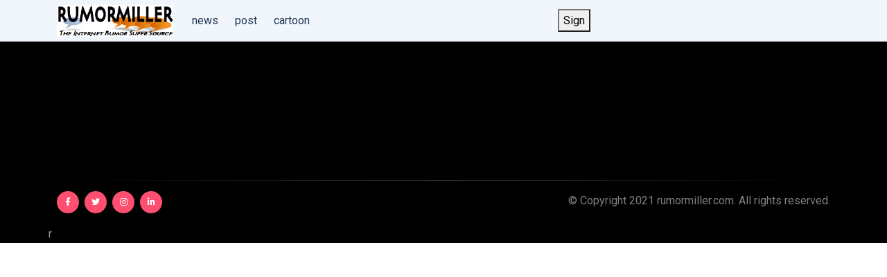

--- FILE ---
content_type: text/javascript
request_url: https://rumormiller.com/static/js/main.4e57287f.chunk.js
body_size: 3707
content:
(this.webpackJsonpblogfrontend=this.webpackJsonpblogfrontend||[]).push([[0],{164:function(e,t,a){},176:function(e,t,a){"use strict";a.r(t);var c=a(0),r=a.n(c),s=a(65),n=a.n(s),i=(a(164),a(9)),l=a(139),j=a(203),o=a(204),d=a(198),b=a(136),m=a(39),O=a(197),x=a(201),h=a(200),u=a(189),g=["news","post","cartoon"],f={tags:g,uri:"/api/graphql",defimg:"/static/img/blog-1.jpg",baseurl:"https://rumormiller.com"},p={scopes:["User.Read"]},v=a(2);var y=function(){var e=Object(m.c)().instance;return Object(v.jsx)("button",{onClick:function(){return function(e){e.loginRedirect(p).catch((function(e){console.error(e)}))}(e)},children:"Sign"})};var N=function(){var e=Object(m.c)().instance;return Object(v.jsx)("button",{onClick:function(){return function(e){e.logoutPopup().catch((function(e){console.error(e)}))}(e)},children:"Sign out"})},S=f.tags.map((function(e){return Object(v.jsx)(x.a.Link,{className:"mr-auto my-2 my-lg-0",href:"/t/"+e,children:e},e)})),k=[{name:"submit",link:"/submit"},{name:"dev",link:"/admin"}].map((function(e){return Object(v.jsx)(x.a.Link,{href:e.link,children:e.name},e.name)}));function w(){var e=Object(m.b)();return Object(v.jsx)(h.a,{collapseOnSelect:!0,expand:"lg",bg:"light",variant:"light",children:Object(v.jsxs)(u.a,{children:[Object(v.jsx)(h.a.Toggle,{className:"m-0 p-0","aria-controls":"responsive-navbar-nav"}),Object(v.jsx)(h.a.Brand,{className:"align-top",href:"/",children:Object(v.jsx)("img",{width:"200",src:"/static/img/logo.png",title:"",alt:"brand"})}),Object(v.jsxs)(h.a.Collapse,{className:"ml-4 z-index-3 py-0",id:"responsive-navbar-nav",children:[Object(v.jsx)(x.a,{className:"ml-3 me-auto z-index-3 py-0",children:S}),Object(v.jsxs)(x.a,{className:"ml-3 me-auto",children:[Object(v.jsx)(x.a.Item,{children:e?Object(v.jsx)(N,{}):Object(v.jsx)(y,{})}),e?k:""]})]})]})})}function $(e){return Object(v.jsx)("header",{className:"header-main no-header-fixed header-light shadow-sm",children:Object(v.jsx)(w,{})})}var I,C,q=a(47),T=a(205),L=a(206),A=a(193),E=a(29),B=a(26),D=a(208),F=a(202),G=a(194),P=a(125),U=Object(T.a)(I||(I=Object(q.a)(["mutation($tag:String,$title: String, $text: String, $imgurl:String){\n    addNewStory(tag:$tag, text: $text, title: $title,imgurl: $imgurl)\n  }"]))),z=Object(T.a)(C||(C=Object(q.a)(["mutation($id:ID $tag:String,$title: String, $text: String, $imgurl:String){\n    updateStory(id:$id, tag:$tag, text: $text, title: $title, imgurl: $imgurl)\n  }"]))),R=f.tags.map((function(e){return Object(v.jsx)("option",{value:e,children:e})}));var V,J=function(e){var t=Object(P.a)(),a=t.register,c=t.handleSubmit,r=t.formState.errors,s=e.story?z:U,n=Object(D.a)(s),l=Object(B.a)(n,2),j=l[0],o=l[1],d=o.data,b=o.loading,m=o.error,O={tag:e.story?e.story.tag:"post",title:e.story?e.story.title:"",text:e.story?e.story.text:"",imgurl:e.story?e.story.imgurl:f.defimg};return b?Object(v.jsx)(A.a,{}):m?Object(v.jsx)("p",{children:"Error :("}):d?Object(v.jsx)("span",{children:"Done"}):Object(v.jsxs)("div",{children:[r?Object(v.jsx)("span",{children:"Errors"}):"",Object(v.jsxs)(F.a,{onSubmit:c((function(t){var a={tag:t.tag,title:t.title,text:t.text,imgurl:t.imgurl};e.story&&(a.tag=O.tag,a.id=e.story.id),j({variables:a})})),children:[Object(v.jsxs)(F.a.Group,{controlId:"formTag",className:"mb-3",children:[Object(v.jsx)(F.a.Label,{children:"Tag"}),e.story?Object(v.jsx)(F.a.Control,Object(i.a)(Object(i.a)({type:"text",readonly:!0,disabled:!0},a("tag")),{},{value:e.story.tag})):Object(v.jsx)("select",Object(i.a)(Object(i.a)({},a("tag",{required:!0})),{},{children:R}))]}),Object(v.jsxs)(F.a.Group,{controlId:"formImgurl",className:"mb-3",children:[Object(v.jsx)(F.a.Label,{children:"ImgUrl"}),Object(v.jsx)(F.a.Control,Object(i.a)({type:"text",defaultValue:O.imgurl,name:"imgurl"},a("imgurl",{required:!0})))]}),Object(v.jsxs)(F.a.Group,{controlId:"formTitle",className:"mb-3",children:[Object(v.jsx)(F.a.Label,{children:"Title"}),Object(v.jsx)(F.a.Control,Object(i.a)({type:"text",defaultValue:O.title,name:"title",placeholder:"Title"},a("title",{required:!0})))]}),Object(v.jsxs)(F.a.Group,{controlId:"formText",className:"mb-3",children:[Object(v.jsx)(F.a.Label,{children:"Text"}),Object(v.jsx)(F.a.Control,Object(i.a)({as:"textarea",name:"text",defaultValue:O.text,rows:10},a("text",{required:!0})))]}),Object(v.jsx)(G.a,{primary:!0,type:"submit",children:"Add Story"})]})]})},H=Object(T.a)(V||(V=Object(q.a)(["\nquery ($sid:String){\n  story:getStoryByID(storyId: $sid) {\n    id tag title text imgurl\n  }\n}\n"])));var M=function(){var e=Object(E.f)().sid,t=Object(L.a)(H,{variables:{sid:e}}),a=t.loading,c=t.error,r=t.data;return a?Object(v.jsx)(A.a,{}):c?Object(v.jsx)("p",{children:"Error :("}):r?Object(v.jsx)(J,{story:r.story}):void 0};function Y(e){var t=Object(c.useState)(!0),a=Object(B.a)(t,2),r=a[0],s=a[1];e.title,e.url;return r?Object(v.jsxs)(G.a,{className:"me-4",variant:"link",onClick:function(t){var a={text:e.title,title:e.title,url:f.baseurl+e.url};window.navigator.share(a).then().catch(s(!1))},children:[Object(v.jsx)("i",{className:"far fa-share-square me-2"})," share"]}):Object(v.jsxs)(G.a,{className:"me-4",variant:"link",onClick:function(){return function(){console.log("hi "+e.title)}},children:[Object(v.jsx)("i",{className:"far fa-share-square me-2"})," SHARE"]})}var K,Q,W=a(87);function X(e){var t=Object(m.b)(),a="/s/"+e.story.id;return Object(v.jsxs)("div",{className:"col-md-4 col-sm-6 grid-item",children:[Object(v.jsx)("div",{className:"border hover-scale link-effect-box",children:Object(v.jsx)("div",{className:"post-card-img hover-scale-in",children:Object(v.jsx)(W.b,{to:a,children:Object(v.jsx)("img",{src:e.story.imgurl?e.story.imgurl:f.defimg,title:"",alt:e.story.title,className:"card-img-top"})})})}),Object(v.jsxs)("div",{className:"p-3 bg-white mt-n4 position-relative mx-4",children:[Object(v.jsx)("div",{className:"mb-1 small",children:Object(v.jsx)(W.b,{className:"text-primary font-w-500",to:"/t/"+e.story.tag,children:e.story.tag})}),Object(v.jsx)("h4",{className:"h5 mb-3",children:Object(v.jsx)("a",{className:"text-reset link-effect-in",href:a,children:e.story.title})}),Object(v.jsxs)("div",{className:"nav dark-link small",children:[Object(v.jsxs)("span",{className:"me-4",children:[Object(v.jsx)("i",{className:"far fa-clock me-2"})," ",e.story.posted]}),Object(v.jsx)(Y,{title:e.story.title,url:a}),t?Object(v.jsx)("span",{className:"me-4",children:Object(v.jsxs)("a",{href:"/submit/"+e.story.id,children:[Object(v.jsx)("i",{className:"far fa-edit me-2"})," edit"]})}):""]})]})]})}var Z=Object(T.a)(K||(K=Object(q.a)(["\nquery {\n  stories:getAllStories {\n    title\n    text posted\n    id tag imgurl\n  }\n}\n"]))),_=Object(T.a)(Q||(Q=Object(q.a)(["\nquery ($tname:String) {\n  stories:getAllStory(tagname:$tname) {\n    title\n    text posted\n    id tag imgurl\n  }\n}\n"])));function ee(){var e=Object(E.f)().tname,t=e?_:Z,a=Object(L.a)(t,{variables:{tname:e}}),c=a.loading,r=a.error,s=a.data;if(c)return Object(v.jsx)(u.a,{children:Object(v.jsx)(A.a,{})});if(r)return Object(v.jsx)("p",{children:"Error :("});var n=s.stories.map((function(e){return Object(v.jsx)(X,{story:e},e.id)}));return Object(v.jsx)(u.a,{children:Object(v.jsx)("div",{className:"post-masonry row g-4",children:n})})}var te,ae=a(137),ce=a(138),re=Object(T.a)(te||(te=Object(q.a)(["\nquery ($sid:String){\n  story:getStoryByID(storyId: $sid) {\n    id title text tag imgurl posted\n  }\n}\n"])));function se(){var e=Object(E.f)().sid,t=Object(L.a)(re,{variables:{sid:e}}),a=t.loading,c=t.error,r=t.data;return a?Object(v.jsx)(A.a,{}):c?Object(v.jsx)("p",{children:"Error :("}):Object(v.jsx)("div",{className:"py-5 py-lg-7 single-post-type-01",children:Object(v.jsx)("div",{className:"container",children:Object(v.jsx)("div",{className:"row g-3",children:Object(v.jsxs)("div",{className:"col-lg-8",children:[Object(v.jsxs)("div",{className:"card",children:[Object(v.jsx)("div",{className:"card-body",children:Object(v.jsxs)("article",{children:[Object(v.jsxs)("div",{className:"single-post-heading",children:[Object(v.jsx)("h6",{className:"text-primary font-w-600",children:Object(v.jsx)("a",{href:"/t/"+r.story.tag,children:r.story.tag})}),Object(v.jsx)("h2",{className:"m-0 h2",children:r.story.title}),Object(v.jsx)(Y,{tite:r.story.title,url:window.location.pathname})]}),Object(v.jsx)("div",{className:"single-post-thumb py-5",children:r.story.imgurl?Object(v.jsx)("img",{src:r.story.imgurl,title:"",alt:""}):""}),Object(v.jsx)("div",{className:"border-top pt-3 mt-3",children:Object(v.jsx)("div",{className:"nav small",children:Object(v.jsx)("span",{className:"pe-3",children:r.story.posted})})}),Object(v.jsx)("div",{className:"single-post-content",children:Object(v.jsx)(ae.a,{children:r.story.text,remarkPlugins:[ce.a]})}),Object(v.jsx)("div",{className:"row border-top mt-4 g-0 pt-3",children:Object(v.jsx)("div",{className:"col-6 pe-3",children:Object(v.jsx)("div",{className:"d-flex",children:Object(v.jsx)("div",{className:"avatar avatar-lg d-none d-lg-inline-flex rounded-circle",children:Object(v.jsx)("img",{src:"static/img/avatar-1.jpg",title:"",alt:""})})})})})]})}),Object(v.jsx)("div",{className:"card-footer",children:Object(v.jsxs)("div",{className:"article-share d-flex align-items-center",children:[Object(v.jsx)("h6",{className:"text-center m-0",children:"215 Shares"}),Object(v.jsxs)("div",{className:"nav justify-content-center ms-auto",children:[Object(v.jsx)("a",{className:"icon icon-primary rounded-circle me-2",style:{background:"#455fa1"},href:"/",children:Object(v.jsx)("i",{className:"fab fa-facebook-f"})}),Object(v.jsx)("a",{className:"icon icon-primary rounded-circle me-2",style:{background:"#58abf5"},href:"/",children:Object(v.jsx)("i",{className:"fab fa-twitter"})}),Object(v.jsx)("a",{className:"icon icon-primary rounded-circle me-2",style:{background:"#cd1d1f"},href:"/",children:Object(v.jsx)("i",{className:"fab fa-pinterest"})}),Object(v.jsx)("a",{className:"icon icon-primary rounded-circle me-2",style:{background:"#1980be"},href:"/",children:Object(v.jsx)("i",{className:"fab fa-linkedin-in"})})]})]})})]}),Object(v.jsx)("span",{className:"d-block w-40px h-4px bg-primary mx-auto rounded-3"})]})})})})}function ne(){return Object(v.jsx)("footer",{className:"bg-black footer",children:Object(v.jsx)("div",{className:"footer-bottom border-style top light",children:Object(v.jsx)("div",{className:"container",children:Object(v.jsxs)("div",{className:"row",children:[Object(v.jsx)("div",{className:"col-md-6 my-3",children:Object(v.jsxs)("div",{className:"nav justify-content-center justify-content-md-start",children:[Object(v.jsx)("a",{className:"icon icon-sm icon-primary rounded-circle me-2",href:"/",children:Object(v.jsx)("i",{className:"fab fa-facebook-f"})}),Object(v.jsx)("a",{className:"icon icon-sm icon-primary rounded-circle me-2",href:"/",children:Object(v.jsx)("i",{className:"fab fa-twitter"})}),Object(v.jsx)("a",{className:"icon icon-sm icon-primary rounded-circle me-2",href:"/",children:Object(v.jsx)("i",{className:"fab fa-instagram"})}),Object(v.jsx)("a",{className:"icon icon-sm icon-primary rounded-circle me-2",href:"/",children:Object(v.jsx)("i",{className:"fab fa-linkedin-in"})})]})}),Object(v.jsx)("div",{className:"col-md-6 my-3 text-center text-md-end text-white-50",children:Object(v.jsx)("p",{className:"m-0",children:"\xa9 Copyright 2021 rumormiller.com. All rights reserved."})}),"r"]})})})})}var ie,le=a(195),je=a(196),oe=Object(T.a)(ie||(ie=Object(q.a)(["\nquery {\n  me:whoami\n  tags:getAllTags\n}\n"])));var de=function(){var e=Object(L.a)(oe),t=e.loading,a=e.error,c=e.data;if(t)return Object(v.jsx)(le.a,{children:Object(v.jsx)(je.a,{})});if(a)return Object(v.jsx)("p",{children:"Error :("});var r=c.tags.map((function(e){return Object(v.jsx)("h1",{children:e})}));return Object(v.jsxs)(le.a,{children:[c.me,r]})};var be=function(){return Object(v.jsxs)("div",{children:["You're logged in!",Object(v.jsx)(de,{})]})};var me=function(e){var t=Object(m.b)();return Object(v.jsxs)(W.a,{children:[Object(v.jsx)($,{}),Object(v.jsx)("main",{children:Object(v.jsxs)(E.c,{children:[Object(v.jsx)(E.a,{path:"/about",children:"ABOUT"}),t?Object(v.jsx)(E.a,{path:"/admin",component:be}):"",t?Object(v.jsx)(E.a,{path:"/submit/:sid?",component:M}):"",t?Object(v.jsx)(E.a,{path:"/submit",component:M}):"",Object(v.jsx)(E.a,{path:"/s/:sid",component:se}),Object(v.jsx)(E.a,{path:"/t/:tname",component:ee}),Object(v.jsx)(E.a,{path:"/",component:ee})]})}),Object(v.jsx)(O.a,{section:!0}),Object(v.jsx)(ne,{})]})};var Oe=function(){var e=Object(m.c)().accounts,t=e[0]&&e[0].name;localStorage.setItem("sad",t);var a=Object(l.a)({uri:f.uri}),c=Object(b.a)((function(e,t){var a=t.headers,c=localStorage.getItem("sad");return{headers:Object(i.a)(Object(i.a)({},a),{},{authorization:c?"Bearer ".concat(c):""})}})),r=new j.a({link:c.concat(a),cache:new o.a});return Object(v.jsx)(d.a,{client:r,children:Object(v.jsx)(me,{})})},xe=new(a(199).a)({auth:{clientId:"04bdc541-3044-4ab3-be38-3de16d755bb6",authority:"https://login.microsoftonline.com/e0b06086-88b6-41d1-9d71-dd7b5d86c42d",redirectUri:"/admin"},cache:{cacheLocation:"sessionStorage",storeAuthStateInCookie:!0}});var he=function(){return Object(v.jsx)(m.a,{instance:xe,children:Object(v.jsx)(Oe,{})})},ue=function(e){e&&e instanceof Function&&a.e(3).then(a.bind(null,209)).then((function(t){var a=t.getCLS,c=t.getFID,r=t.getFCP,s=t.getLCP,n=t.getTTFB;a(e),c(e),r(e),s(e),n(e)}))};n.a.render(Object(v.jsx)(r.a.StrictMode,{children:Object(v.jsx)(he,{})}),document.getElementById("root")),ue()}},[[176,1,2]]]);
//# sourceMappingURL=main.4e57287f.chunk.js.map

--- FILE ---
content_type: text/javascript
request_url: https://rumormiller.com/static/js/2.8a4026e2.chunk.js
body_size: 224382
content:
/*! For license information please see 2.8a4026e2.chunk.js.LICENSE.txt */
(this.webpackJsonpblogfrontend=this.webpackJsonpblogfrontend||[]).push([[2],[function(e,t,n){"use strict";e.exports=n(160)},function(e,t,n){"use strict";n.d(t,"a",(function(){return i})),n.d(t,"b",(function(){return a})),n.d(t,"c",(function(){return S})),n.d(t,"d",(function(){return C})),n.d(t,"e",(function(){return T})),n.d(t,"f",(function(){return w})),n.d(t,"g",(function(){return k})),n.d(t,"h",(function(){return y})),n.d(t,"i",(function(){return N})),n.d(t,"j",(function(){return b})),n.d(t,"k",(function(){return O})),n.d(t,"l",(function(){return c})),n.d(t,"m",(function(){return E})),n.d(t,"n",(function(){return u})),n.d(t,"o",(function(){return m})),n.d(t,"p",(function(){return D})),n.d(t,"q",(function(){return v})),n.d(t,"r",(function(){return r})),n.d(t,"s",(function(){return l})),n.d(t,"t",(function(){return f})),n.d(t,"u",(function(){return x})),n.d(t,"v",(function(){return o})),n.d(t,"w",(function(){return p})),n.d(t,"x",(function(){return R})),n.d(t,"y",(function(){return I})),n.d(t,"z",(function(){return A})),n.d(t,"A",(function(){return h})),n.d(t,"B",(function(){return j})),n.d(t,"C",(function(){return d})),n.d(t,"D",(function(){return g})),n.d(t,"E",(function(){return _})),n.d(t,"F",(function(){return P}));var r,o,i,a,c,s=n(8),u={LIBRARY_NAME:"MSAL.JS",SKU:"msal.js.common",CACHE_PREFIX:"msal",DEFAULT_AUTHORITY:"https://login.microsoftonline.com/common/",DEFAULT_AUTHORITY_HOST:"login.microsoftonline.com",ADFS:"adfs",AAD_INSTANCE_DISCOVERY_ENDPT:"https://login.microsoftonline.com/common/discovery/instance?api-version=1.1&authorization_endpoint=",RESOURCE_DELIM:"|",NO_ACCOUNT:"NO_ACCOUNT",CLAIMS:"claims",CONSUMER_UTID:"9188040d-6c67-4c5b-b112-36a304b66dad",OPENID_SCOPE:"openid",PROFILE_SCOPE:"profile",OFFLINE_ACCESS_SCOPE:"offline_access",EMAIL_SCOPE:"email",CODE_RESPONSE_TYPE:"code",CODE_GRANT_TYPE:"authorization_code",RT_GRANT_TYPE:"refresh_token",FRAGMENT_RESPONSE_MODE:"fragment",S256_CODE_CHALLENGE_METHOD:"S256",URL_FORM_CONTENT_TYPE:"application/x-www-form-urlencoded;charset=utf-8",AUTHORIZATION_PENDING:"authorization_pending",NOT_DEFINED:"not_defined",EMPTY_STRING:"",FORWARD_SLASH:"/",IMDS_ENDPOINT:"http://169.254.169.254/metadata/instance/compute/location",IMDS_VERSION:"2020-06-01",IMDS_TIMEOUT:2e3,AZURE_REGION_AUTO_DISCOVER_FLAG:"TryAutoDetect",REGIONAL_AUTH_PUBLIC_CLOUD_SUFFIX:"login.microsoft.com",KNOWN_PUBLIC_CLOUDS:["login.microsoftonline.com","login.windows.net","login.microsoft.com","sts.windows.net"]},l=[u.OPENID_SCOPE,u.PROFILE_SCOPE,u.OFFLINE_ACCESS_SCOPE],f=Object(s.e)(l,[u.EMAIL_SCOPE]);!function(e){e.CONTENT_TYPE="Content-Type",e.RETRY_AFTER="Retry-After",e.CCS_HEADER="X-AnchorMailbox"}(r||(r={})),function(e){e.ID_TOKEN="idtoken",e.CLIENT_INFO="client.info",e.ADAL_ID_TOKEN="adal.idtoken",e.ERROR="error",e.ERROR_DESC="error.description",e.ACTIVE_ACCOUNT="active-account"}(o||(o={})),function(e){e.COMMON="common",e.ORGANIZATIONS="organizations",e.CONSUMERS="consumers"}(i||(i={})),function(e){e.CLIENT_ID="client_id",e.REDIRECT_URI="redirect_uri",e.RESPONSE_TYPE="response_type",e.RESPONSE_MODE="response_mode",e.GRANT_TYPE="grant_type",e.CLAIMS="claims",e.SCOPE="scope",e.ERROR="error",e.ERROR_DESCRIPTION="error_description",e.ACCESS_TOKEN="access_token",e.ID_TOKEN="id_token",e.REFRESH_TOKEN="refresh_token",e.EXPIRES_IN="expires_in",e.STATE="state",e.NONCE="nonce",e.PROMPT="prompt",e.SESSION_STATE="session_state",e.CLIENT_INFO="client_info",e.CODE="code",e.CODE_CHALLENGE="code_challenge",e.CODE_CHALLENGE_METHOD="code_challenge_method",e.CODE_VERIFIER="code_verifier",e.CLIENT_REQUEST_ID="client-request-id",e.X_CLIENT_SKU="x-client-SKU",e.X_CLIENT_VER="x-client-VER",e.X_CLIENT_OS="x-client-OS",e.X_CLIENT_CPU="x-client-CPU",e.X_CLIENT_CURR_TELEM="x-client-current-telemetry",e.X_CLIENT_LAST_TELEM="x-client-last-telemetry",e.X_MS_LIB_CAPABILITY="x-ms-lib-capability",e.POST_LOGOUT_URI="post_logout_redirect_uri",e.ID_TOKEN_HINT="id_token_hint",e.DEVICE_CODE="device_code",e.CLIENT_SECRET="client_secret",e.CLIENT_ASSERTION="client_assertion",e.CLIENT_ASSERTION_TYPE="client_assertion_type",e.TOKEN_TYPE="token_type",e.REQ_CNF="req_cnf",e.OBO_ASSERTION="assertion",e.REQUESTED_TOKEN_USE="requested_token_use",e.ON_BEHALF_OF="on_behalf_of",e.FOCI="foci",e.CCS_HEADER="X-AnchorMailbox"}(a||(a={})),function(e){e.ACCESS_TOKEN="access_token",e.XMS_CC="xms_cc"}(c||(c={}));var d,p={LOGIN:"login",SELECT_ACCOUNT:"select_account",CONSENT:"consent",NONE:"none",CREATE:"create"};!function(e){e.ACCOUNT="account",e.SID="sid",e.LOGIN_HINT="login_hint",e.ID_TOKEN="id_token",e.DOMAIN_HINT="domain_hint",e.ORGANIZATIONS="organizations",e.CONSUMERS="consumers",e.ACCOUNT_ID="accountIdentifier",e.HOMEACCOUNT_ID="homeAccountIdentifier"}(d||(d={}));var h,v,y,g,m,b,O,E={PLAIN:"plain",S256:"S256"};!function(e){e.QUERY="query",e.FRAGMENT="fragment",e.FORM_POST="form_post"}(h||(h={})),function(e){e.IMPLICIT_GRANT="implicit",e.AUTHORIZATION_CODE_GRANT="authorization_code",e.CLIENT_CREDENTIALS_GRANT="client_credentials",e.RESOURCE_OWNER_PASSWORD_GRANT="password",e.REFRESH_TOKEN_GRANT="refresh_token",e.DEVICE_CODE_GRANT="device_code",e.JWT_BEARER="urn:ietf:params:oauth:grant-type:jwt-bearer"}(v||(v={})),function(e){e.MSSTS_ACCOUNT_TYPE="MSSTS",e.ADFS_ACCOUNT_TYPE="ADFS",e.MSAV1_ACCOUNT_TYPE="MSA",e.GENERIC_ACCOUNT_TYPE="Generic"}(y||(y={})),function(e){e.CACHE_KEY_SEPARATOR="-",e.CLIENT_INFO_SEPARATOR="."}(g||(g={})),function(e){e.ID_TOKEN="IdToken",e.ACCESS_TOKEN="AccessToken",e.ACCESS_TOKEN_WITH_AUTH_SCHEME="AccessToken_With_AuthScheme",e.REFRESH_TOKEN="RefreshToken"}(m||(m={})),function(e){e.ACCOUNT="Account",e.CREDENTIAL="Credential",e.ID_TOKEN="IdToken",e.ACCESS_TOKEN="AccessToken",e.REFRESH_TOKEN="RefreshToken",e.APP_METADATA="AppMetadata",e.TEMPORARY="TempCache",e.TELEMETRY="Telemetry",e.UNDEFINED="Undefined",e.THROTTLING="Throttling"}(b||(b={})),function(e){e[e.ADFS=1001]="ADFS",e[e.MSA=1002]="MSA",e[e.MSSTS=1003]="MSSTS",e[e.GENERIC=1004]="GENERIC",e[e.ACCESS_TOKEN=2001]="ACCESS_TOKEN",e[e.REFRESH_TOKEN=2002]="REFRESH_TOKEN",e[e.ID_TOKEN=2003]="ID_TOKEN",e[e.APP_METADATA=3001]="APP_METADATA",e[e.UNDEFINED=9999]="UNDEFINED"}(O||(O={}));var w,S="appmetadata",k="client_info",_="1",C={CACHE_KEY:"authority-metadata",REFRESH_TIME_SECONDS:86400};!function(e){e.CONFIG="config",e.CACHE="cache",e.NETWORK="network"}(w||(w={}));var T,j={SCHEMA_VERSION:5,MAX_CUR_HEADER_BYTES:80,MAX_LAST_HEADER_BYTES:330,MAX_CACHED_ERRORS:50,CACHE_KEY:"server-telemetry",CATEGORY_SEPARATOR:"|",VALUE_SEPARATOR:",",OVERFLOW_TRUE:"1",OVERFLOW_FALSE:"0",UNKNOWN_ERROR:"unknown_error"};!function(e){e.POP="pop",e.BEARER="Bearer"}(T||(T={}));var x,A,I,R,N,P={DEFAULT_THROTTLE_TIME_SECONDS:60,DEFAULT_MAX_THROTTLE_TIME_SECONDS:3600,THROTTLING_PREFIX:"throttling",X_MS_LIB_CAPABILITY_VALUE:"retry-after, h429"},D={INVALID_GRANT_ERROR:"invalid_grant",CLIENT_MISMATCH_ERROR:"client_mismatch"};!function(e){e.username="username",e.password="password"}(x||(x={})),function(e){e[e.httpSuccess=200]="httpSuccess",e[e.httpBadRequest=400]="httpBadRequest"}(A||(A={})),function(e){e.FAILED_AUTO_DETECTION="1",e.INTERNAL_CACHE="2",e.ENVIRONMENT_VARIABLE="3",e.IMDS="4"}(I||(I={})),function(e){e.CONFIGURED_MATCHES_DETECTED="1",e.CONFIGURED_NO_AUTO_DETECTION="2",e.CONFIGURED_NOT_DETECTED="3",e.AUTO_DETECTION_REQUESTED_SUCCESSFUL="4",e.AUTO_DETECTION_REQUESTED_FAILED="5"}(R||(R={})),function(e){e.NO_CACHE_HIT="0",e.FORCE_REFRESH="1",e.NO_CACHED_ACCESS_TOKEN="2",e.CACHED_ACCESS_TOKEN_EXPIRED="3",e.REFRESH_CACHED_ACCESS_TOKEN="4"}(N||(N={}))},function(e,t,n){"use strict";e.exports=n(166)},function(e,t,n){"use strict";n.d(t,"c",(function(){return o})),n.d(t,"a",(function(){return i})),n.d(t,"e",(function(){return a})),n.d(t,"b",(function(){return c})),n.d(t,"d",(function(){return s})),n.d(t,"f",(function(){return u}));var r=function(e,t){return(r=Object.setPrototypeOf||{__proto__:[]}instanceof Array&&function(e,t){e.__proto__=t}||function(e,t){for(var n in t)Object.prototype.hasOwnProperty.call(t,n)&&(e[n]=t[n])})(e,t)};function o(e,t){if("function"!==typeof t&&null!==t)throw new TypeError("Class extends value "+String(t)+" is not a constructor or null");function n(){this.constructor=e}r(e,t),e.prototype=null===t?Object.create(t):(n.prototype=t.prototype,new n)}var i=function(){return(i=Object.assign||function(e){for(var t,n=1,r=arguments.length;n<r;n++)for(var o in t=arguments[n])Object.prototype.hasOwnProperty.call(t,o)&&(e[o]=t[o]);return e}).apply(this,arguments)};function a(e,t){var n={};for(var r in e)Object.prototype.hasOwnProperty.call(e,r)&&t.indexOf(r)<0&&(n[r]=e[r]);if(null!=e&&"function"===typeof Object.getOwnPropertySymbols){var o=0;for(r=Object.getOwnPropertySymbols(e);o<r.length;o++)t.indexOf(r[o])<0&&Object.prototype.propertyIsEnumerable.call(e,r[o])&&(n[r[o]]=e[r[o]])}return n}function c(e,t,n,r){return new(n||(n=Promise))((function(o,i){function a(e){try{s(r.next(e))}catch(t){i(t)}}function c(e){try{s(r.throw(e))}catch(t){i(t)}}function s(e){var t;e.done?o(e.value):(t=e.value,t instanceof n?t:new n((function(e){e(t)}))).then(a,c)}s((r=r.apply(e,t||[])).next())}))}function s(e,t){var n,r,o,i,a={label:0,sent:function(){if(1&o[0])throw o[1];return o[1]},trys:[],ops:[]};return i={next:c(0),throw:c(1),return:c(2)},"function"===typeof Symbol&&(i[Symbol.iterator]=function(){return this}),i;function c(i){return function(c){return function(i){if(n)throw new TypeError("Generator is already executing.");for(;a;)try{if(n=1,r&&(o=2&i[0]?r.return:i[0]?r.throw||((o=r.return)&&o.call(r),0):r.next)&&!(o=o.call(r,i[1])).done)return o;switch(r=0,o&&(i=[2&i[0],o.value]),i[0]){case 0:case 1:o=i;break;case 4:return a.label++,{value:i[1],done:!1};case 5:a.label++,r=i[1],i=[0];continue;case 7:i=a.ops.pop(),a.trys.pop();continue;default:if(!(o=(o=a.trys).length>0&&o[o.length-1])&&(6===i[0]||2===i[0])){a=0;continue}if(3===i[0]&&(!o||i[1]>o[0]&&i[1]<o[3])){a.label=i[1];break}if(6===i[0]&&a.label<o[1]){a.label=o[1],o=i;break}if(o&&a.label<o[2]){a.label=o[2],a.ops.push(i);break}o[2]&&a.ops.pop(),a.trys.pop();continue}i=t.call(e,a)}catch(c){i=[6,c],r=0}finally{n=o=0}if(5&i[0])throw i[1];return{value:i[0]?i[1]:void 0,done:!0}}([i,c])}}}Object.create;function u(e,t,n){if(n||2===arguments.length)for(var r,o=0,i=t.length;o<i;o++)!r&&o in t||(r||(r=Array.prototype.slice.call(t,0,o)),r[o]=t[o]);return e.concat(r||Array.prototype.slice.call(t))}Object.create},function(e,t,n){"use strict";n.d(t,"a",(function(){return r})),n.d(t,"e",(function(){return o})),n.d(t,"f",(function(){return i})),n.d(t,"b",(function(){return a})),n.d(t,"g",(function(){return c})),n.d(t,"c",(function(){return s})),n.d(t,"d",(function(){return u})),n.d(t,"i",(function(){return l})),n.d(t,"h",(function(){return f})),n.d(t,"j",(function(){return d})),n.d(t,"l",(function(){return p})),n.d(t,"k",(function(){return h}));var r=v(/[A-Za-z]/),o=v(/\d/),i=v(/[\dA-Fa-f]/),a=v(/[\dA-Za-z]/),c=v(/[!-/:-@[-`{-~]/),s=v(/[#-'*+\--9=?A-Z^-~]/);function u(e){return null!==e&&(e<32||127===e)}function l(e){return null!==e&&(e<0||32===e)}function f(e){return null!==e&&e<-2}function d(e){return-2===e||-1===e||32===e}var p=v(/\s/),h=v(/[!-/:-@[-`{-~\u00A1\u00A7\u00AB\u00B6\u00B7\u00BB\u00BF\u037E\u0387\u055A-\u055F\u0589\u058A\u05BE\u05C0\u05C3\u05C6\u05F3\u05F4\u0609\u060A\u060C\u060D\u061B\u061E\u061F\u066A-\u066D\u06D4\u0700-\u070D\u07F7-\u07F9\u0830-\u083E\u085E\u0964\u0965\u0970\u09FD\u0A76\u0AF0\u0C77\u0C84\u0DF4\u0E4F\u0E5A\u0E5B\u0F04-\u0F12\u0F14\u0F3A-\u0F3D\u0F85\u0FD0-\u0FD4\u0FD9\u0FDA\u104A-\u104F\u10FB\u1360-\u1368\u1400\u166E\u169B\u169C\u16EB-\u16ED\u1735\u1736\u17D4-\u17D6\u17D8-\u17DA\u1800-\u180A\u1944\u1945\u1A1E\u1A1F\u1AA0-\u1AA6\u1AA8-\u1AAD\u1B5A-\u1B60\u1BFC-\u1BFF\u1C3B-\u1C3F\u1C7E\u1C7F\u1CC0-\u1CC7\u1CD3\u2010-\u2027\u2030-\u2043\u2045-\u2051\u2053-\u205E\u207D\u207E\u208D\u208E\u2308-\u230B\u2329\u232A\u2768-\u2775\u27C5\u27C6\u27E6-\u27EF\u2983-\u2998\u29D8-\u29DB\u29FC\u29FD\u2CF9-\u2CFC\u2CFE\u2CFF\u2D70\u2E00-\u2E2E\u2E30-\u2E4F\u2E52\u3001-\u3003\u3008-\u3011\u3014-\u301F\u3030\u303D\u30A0\u30FB\uA4FE\uA4FF\uA60D-\uA60F\uA673\uA67E\uA6F2-\uA6F7\uA874-\uA877\uA8CE\uA8CF\uA8F8-\uA8FA\uA8FC\uA92E\uA92F\uA95F\uA9C1-\uA9CD\uA9DE\uA9DF\uAA5C-\uAA5F\uAADE\uAADF\uAAF0\uAAF1\uABEB\uFD3E\uFD3F\uFE10-\uFE19\uFE30-\uFE52\uFE54-\uFE61\uFE63\uFE68\uFE6A\uFE6B\uFF01-\uFF03\uFF05-\uFF0A\uFF0C-\uFF0F\uFF1A\uFF1B\uFF1F\uFF20\uFF3B-\uFF3D\uFF3F\uFF5B\uFF5D\uFF5F-\uFF65]/);function v(e){return function(t){return null!==t&&e.test(String.fromCharCode(t))}}},function(e,t,n){"use strict";n.d(t,"a",(function(){return i})),n.d(t,"b",(function(){return a})),n.d(t,"c",(function(){return o})),n.d(t,"d",(function(){return c})),n.d(t,"e",(function(){return u}));var r=function(e,t){return(r=Object.setPrototypeOf||{__proto__:[]}instanceof Array&&function(e,t){e.__proto__=t}||function(e,t){for(var n in t)Object.prototype.hasOwnProperty.call(t,n)&&(e[n]=t[n])})(e,t)};function o(e,t){function n(){this.constructor=e}r(e,t),e.prototype=null===t?Object.create(t):(n.prototype=t.prototype,new n)}var i=function(){return(i=Object.assign||function(e){for(var t,n=1,r=arguments.length;n<r;n++)for(var o in t=arguments[n])Object.prototype.hasOwnProperty.call(t,o)&&(e[o]=t[o]);return e}).apply(this,arguments)};function a(e,t,n,r){return new(n||(n=Promise))((function(o,i){function a(e){try{s(r.next(e))}catch(t){i(t)}}function c(e){try{s(r.throw(e))}catch(t){i(t)}}function s(e){var t;e.done?o(e.value):(t=e.value,t instanceof n?t:new n((function(e){e(t)}))).then(a,c)}s((r=r.apply(e,t||[])).next())}))}function c(e,t){var n,r,o,i,a={label:0,sent:function(){if(1&o[0])throw o[1];return o[1]},trys:[],ops:[]};return i={next:c(0),throw:c(1),return:c(2)},"function"===typeof Symbol&&(i[Symbol.iterator]=function(){return this}),i;function c(i){return function(c){return function(i){if(n)throw new TypeError("Generator is already executing.");for(;a;)try{if(n=1,r&&(o=2&i[0]?r.return:i[0]?r.throw||((o=r.return)&&o.call(r),0):r.next)&&!(o=o.call(r,i[1])).done)return o;switch(r=0,o&&(i=[2&i[0],o.value]),i[0]){case 0:case 1:o=i;break;case 4:return a.label++,{value:i[1],done:!1};case 5:a.label++,r=i[1],i=[0];continue;case 7:i=a.ops.pop(),a.trys.pop();continue;default:if(!(o=(o=a.trys).length>0&&o[o.length-1])&&(6===i[0]||2===i[0])){a=0;continue}if(3===i[0]&&(!o||i[1]>o[0]&&i[1]<o[3])){a.label=i[1];break}if(6===i[0]&&a.label<o[1]){a.label=o[1],o=i;break}if(o&&a.label<o[2]){a.label=o[2],a.ops.push(i);break}o[2]&&a.ops.pop(),a.trys.pop();continue}i=t.call(e,a)}catch(c){i=[6,c],r=0}finally{n=o=0}if(5&i[0])throw i[1];return{value:i[0]?i[1]:void 0,done:!0}}([i,c])}}}function s(e,t){var n="function"===typeof Symbol&&e[Symbol.iterator];if(!n)return e;var r,o,i=n.call(e),a=[];try{for(;(void 0===t||t-- >0)&&!(r=i.next()).done;)a.push(r.value)}catch(c){o={error:c}}finally{try{r&&!r.done&&(n=i.return)&&n.call(i)}finally{if(o)throw o.error}}return a}function u(){for(var e=[],t=0;t<arguments.length;t++)e=e.concat(s(arguments[t]));return e}},function(e,t,n){"use strict";n.d(t,"a",(function(){return c})),n.d(t,"b",(function(){return r})),n.d(t,"c",(function(){return f})),n.d(t,"d",(function(){return p})),n.d(t,"e",(function(){return o})),n.d(t,"f",(function(){return a})),n.d(t,"g",(function(){return u})),n.d(t,"h",(function(){return s})),n.d(t,"i",(function(){return h})),n.d(t,"j",(function(){return i})),n.d(t,"k",(function(){return d}));var r,o,i,a,c,s,u,l=n(1),f={INTERACTION_IN_PROGRESS_VALUE:"interaction_in_progress",INVALID_GRANT_ERROR:"invalid_grant",POPUP_WIDTH:483,POPUP_HEIGHT:600,POPUP_NAME_PREFIX:"msal",POLL_INTERVAL_MS:50,MSAL_SKU:"msal.js.browser"};!function(e){e.LocalStorage="localStorage",e.SessionStorage="sessionStorage",e.MemoryStorage="memoryStorage"}(r||(r={})),function(e){e.GET="GET",e.POST="POST"}(o||(o={})),function(e){e.AUTHORITY="authority",e.ACQUIRE_TOKEN_ACCOUNT="acquireToken.account",e.SESSION_STATE="session.state",e.REQUEST_STATE="request.state",e.NONCE_IDTOKEN="nonce.id_token",e.ORIGIN_URI="request.origin",e.RENEW_STATUS="token.renew.status",e.URL_HASH="urlHash",e.REQUEST_PARAMS="request.params",e.SCOPES="scopes",e.INTERACTION_STATUS_KEY="interaction.status",e.CCS_CREDENTIAL="ccs.credential",e.CORRELATION_ID="request.correlationId"}(i||(i={})),function(e){e.WRAPPER_SKU="wrapper.sku",e.WRAPPER_VER="wrapper.version"}(a||(a={})),function(e){e[e.acquireTokenRedirect=861]="acquireTokenRedirect",e[e.acquireTokenPopup=862]="acquireTokenPopup",e[e.ssoSilent=863]="ssoSilent",e[e.acquireTokenSilent_authCode=864]="acquireTokenSilent_authCode",e[e.handleRedirectPromise=865]="handleRedirectPromise",e[e.acquireTokenSilent_silentFlow=61]="acquireTokenSilent_silentFlow",e[e.logout=961]="logout",e[e.logoutPopup=962]="logoutPopup"}(c||(c={})),function(e){e.Redirect="redirect",e.Popup="popup",e.Silent="silent"}(s||(s={})),function(e){e.Startup="startup",e.Login="login",e.Logout="logout",e.AcquireToken="acquireToken",e.SsoSilent="ssoSilent",e.HandleRedirect="handleRedirect",e.None="none"}(u||(u={}));var d,p={scopes:l.s},h="jwk";!function(e){e.React="@azure/msal-react",e.Angular="@azure/msal-angular"}(d||(d={}))},function(e,t,n){"use strict";n.d(t,"c",(function(){return p.a})),n.d(t,"b",(function(){return s})),n.d(t,"a",(function(){return c}));var r=function(e,t){return(r=Object.setPrototypeOf||{__proto__:[]}instanceof Array&&function(e,t){e.__proto__=t}||function(e,t){for(var n in t)Object.prototype.hasOwnProperty.call(t,n)&&(e[n]=t[n])})(e,t)};Object.create;Object.create;var o="Invariant Violation",i=Object.setPrototypeOf,a=void 0===i?function(e,t){return e.__proto__=t,e}:i,c=function(e){function t(n){void 0===n&&(n=o);var r=e.call(this,"number"===typeof n?o+": "+n+" (see https://github.com/apollographql/invariant-packages)":n)||this;return r.framesToPop=1,r.name=o,a(r,t.prototype),r}return function(e,t){if("function"!==typeof t&&null!==t)throw new TypeError("Class extends value "+String(t)+" is not a constructor or null");function n(){this.constructor=e}r(e,t),e.prototype=null===t?Object.create(t):(n.prototype=t.prototype,new n)}(t,e),t}(Error);function s(e,t){if(!e)throw new c(t)}var u=["debug","log","warn","error","silent"],l=u.indexOf("log");function f(e){return function(){if(u.indexOf(e)>=l){var t=console[e]||console.log;return t.apply(console,arguments)}}}!function(e){e.debug=f("debug"),e.log=f("log"),e.warn=f("warn"),e.error=f("error")}(s||(s={}));var d=n(84),p=n(56),h="__",v=[h,h].join("DEV");!function(){try{Boolean(__DEV__)}catch(e){return Object.defineProperty(d.a,v,{value:"production"!==Object(p.a)((function(){return"production"})),enumerable:!1,configurable:!0,writable:!0}),d.a[v]}}();var y=n(127),g=Object.entries||function(e){return Object.keys(e).map((function(t){return[t,e[t]]}))},m=n(44),b=n(24);function O(e,t){for(var n=Object.create(null),r=0,o=g(e);r<o.length;r++){var i=o[r],a=i[0],c=i[1];n[a]=t(c,a)}return n}function E(e){if(null===Object.getPrototypeOf(e))return e;for(var t=Object.create(null),n=0,r=g(e);n<r.length;n++){var o=r[n],i=o[0],a=o[1];t[i]=a}return t}var w=n(28);function S(e,t,n){return e.reduce((function(e,r){return e[t(r)]=n(r),e}),Object.create(null))}var k=n(55);var _=n(99);function C(e){return e}var T=n(50);var j=48;function x(e){return!isNaN(e)&&j<=e&&e<=57}function A(e,t){for(var n=Object.create(null),r=new I(e),o=Math.floor(.4*e.length)+1,i=0;i<t.length;i++){var a=t[i],c=r.measure(a,o);void 0!==c&&(n[a]=c)}return Object.keys(n).sort((function(e,t){var r=n[e]-n[t];return 0!==r?r:function(e,t){for(var n=0,r=0;n<e.length&&r<t.length;){var o=e.charCodeAt(n),i=t.charCodeAt(r);if(x(o)&&x(i)){var a=0;do{++n,a=10*a+o-j,o=e.charCodeAt(n)}while(x(o)&&a>0);var c=0;do{++r,c=10*c+i-j,i=t.charCodeAt(r)}while(x(i)&&c>0);if(a<c)return-1;if(a>c)return 1}else{if(o<i)return-1;if(o>i)return 1;++n,++r}}return e.length-t.length}(e,t)}))}var I=function(){function e(e){this._input=e,this._inputLowerCase=e.toLowerCase(),this._inputArray=R(this._inputLowerCase),this._rows=[new Array(e.length+1).fill(0),new Array(e.length+1).fill(0),new Array(e.length+1).fill(0)]}return e.prototype.measure=function(e,t){if(this._input===e)return 0;var n=e.toLowerCase();if(this._inputLowerCase===n)return 1;var r=R(n),o=this._inputArray;if(r.length<o.length){var i=r;r=o,o=i}var a=r.length,c=o.length;if(!(a-c>t)){for(var s=this._rows,u=0;u<=c;u++)s[0][u]=u;for(var l=1;l<=a;l++){for(var f=s[(l-1)%3],d=s[l%3],p=d[0]=l,h=1;h<=c;h++){var v=r[l-1]===o[h-1]?0:1,y=Math.min(f[h]+1,d[h-1]+1,f[h-1]+v);if(l>1&&h>1&&r[l-1]===o[h-2]&&r[l-2]===o[h-1]){var g=s[(l-2)%3][h-2];y=Math.min(y,g+1)}y<p&&(p=y),d[h]=y}if(p>t)return}var m=s[a%3][c];return m<=t?m:void 0}},e}();function R(e){for(var t=e.length,n=new Array(t),r=0;r<t;++r)n[r]=e.charCodeAt(r);return n}var N=n(67),P=n(13),D=n(109),L=n(98);function M(e,t){switch(e.kind){case P.a.NULL:return null;case P.a.INT:return parseInt(e.value,10);case P.a.FLOAT:return parseFloat(e.value);case P.a.STRING:case P.a.ENUM:case P.a.BOOLEAN:return e.value;case P.a.LIST:return e.values.map((function(e){return M(e,t)}));case P.a.OBJECT:return S(e.fields,(function(e){return e.name.value}),(function(e){return M(e.value,t)}));case P.a.VARIABLE:return null===t||void 0===t?void 0:t[e.name.value]}Object(L.a)(0,"Unexpected value node: "+Object(b.a)(e))}function F(e,t){for(var n=0;n<t.length;n++){var r=t[n];r.enumerable=r.enumerable||!1,r.configurable=!0,"value"in r&&(r.writable=!0),Object.defineProperty(e,r.key,r)}}function U(e,t,n){return t&&F(e.prototype,t),n&&F(e,n),e}function q(e){return z(e)||H(e)||V(e)||B(e)||K(e)||Q(e)||G(e)||W(e)}function z(e){return Object(k.a)(e,Z)}function H(e){return Object(k.a)(e,ee)}function V(e){return Object(k.a)(e,ie)}function B(e){return Object(k.a)(e,ae)}function K(e){return Object(k.a)(e,se)}function Q(e){return Object(k.a)(e,le)}function G(e){return Object(k.a)(e,Y)}function W(e){return Object(k.a)(e,$)}function Y(e){if(!(this instanceof Y))return new Y(e);this.ofType=function(e){if(!q(e))throw new Error("Expected ".concat(Object(b.a)(e)," to be a GraphQL type."));return e}(e)}function $(e){if(!(this instanceof $))return new $(e);this.ofType=function(e){if(!function(e){return q(e)&&!W(e)}(e))throw new Error("Expected ".concat(Object(b.a)(e)," to be a GraphQL nullable type."));return e}(e)}function J(e){return"function"===typeof e?e():e}function X(e){return e&&e.length>0?e:void 0}Y.prototype.toString=function(){return"["+String(this.ofType)+"]"},Y.prototype.toJSON=function(){return this.toString()},Object.defineProperty(Y.prototype,m.a,{get:function(){return"GraphQLList"}}),Object(T.a)(Y),$.prototype.toString=function(){return String(this.ofType)+"!"},$.prototype.toJSON=function(){return this.toString()},Object.defineProperty($.prototype,m.a,{get:function(){return"GraphQLNonNull"}}),Object(T.a)($);var Z=function(){function e(e){var t,n,r,o=null!==(t=e.parseValue)&&void 0!==t?t:C;this.name=e.name,this.description=e.description,this.specifiedByUrl=e.specifiedByUrl,this.serialize=null!==(n=e.serialize)&&void 0!==n?n:C,this.parseValue=o,this.parseLiteral=null!==(r=e.parseLiteral)&&void 0!==r?r:function(e,t){return o(M(e,t))},this.extensions=e.extensions&&E(e.extensions),this.astNode=e.astNode,this.extensionASTNodes=X(e.extensionASTNodes),"string"===typeof e.name||Object(w.a)(0,"Must provide name."),null==e.specifiedByUrl||"string"===typeof e.specifiedByUrl||Object(w.a)(0,"".concat(this.name,' must provide "specifiedByUrl" as a string, ')+"but got: ".concat(Object(b.a)(e.specifiedByUrl),".")),null==e.serialize||"function"===typeof e.serialize||Object(w.a)(0,"".concat(this.name,' must provide "serialize" function. If this custom Scalar is also used as an input type, ensure "parseValue" and "parseLiteral" functions are also provided.')),e.parseLiteral&&("function"===typeof e.parseValue&&"function"===typeof e.parseLiteral||Object(w.a)(0,"".concat(this.name,' must provide both "parseValue" and "parseLiteral" functions.')))}var t=e.prototype;return t.toConfig=function(){var e;return{name:this.name,description:this.description,specifiedByUrl:this.specifiedByUrl,serialize:this.serialize,parseValue:this.parseValue,parseLiteral:this.parseLiteral,extensions:this.extensions,astNode:this.astNode,extensionASTNodes:null!==(e=this.extensionASTNodes)&&void 0!==e?e:[]}},t.toString=function(){return this.name},t.toJSON=function(){return this.toString()},U(e,[{key:m.a,get:function(){return"GraphQLScalarType"}}]),e}();Object(T.a)(Z);var ee=function(){function e(e){this.name=e.name,this.description=e.description,this.isTypeOf=e.isTypeOf,this.extensions=e.extensions&&E(e.extensions),this.astNode=e.astNode,this.extensionASTNodes=X(e.extensionASTNodes),this._fields=ne.bind(void 0,e),this._interfaces=te.bind(void 0,e),"string"===typeof e.name||Object(w.a)(0,"Must provide name."),null==e.isTypeOf||"function"===typeof e.isTypeOf||Object(w.a)(0,"".concat(this.name,' must provide "isTypeOf" as a function, ')+"but got: ".concat(Object(b.a)(e.isTypeOf),"."))}var t=e.prototype;return t.getFields=function(){return"function"===typeof this._fields&&(this._fields=this._fields()),this._fields},t.getInterfaces=function(){return"function"===typeof this._interfaces&&(this._interfaces=this._interfaces()),this._interfaces},t.toConfig=function(){return{name:this.name,description:this.description,interfaces:this.getInterfaces(),fields:oe(this.getFields()),isTypeOf:this.isTypeOf,extensions:this.extensions,astNode:this.astNode,extensionASTNodes:this.extensionASTNodes||[]}},t.toString=function(){return this.name},t.toJSON=function(){return this.toString()},U(e,[{key:m.a,get:function(){return"GraphQLObjectType"}}]),e}();function te(e){var t,n=null!==(t=J(e.interfaces))&&void 0!==t?t:[];return Array.isArray(n)||Object(w.a)(0,"".concat(e.name," interfaces must be an Array or a function which returns an Array.")),n}function ne(e){var t=J(e.fields);return re(t)||Object(w.a)(0,"".concat(e.name," fields must be an object with field names as keys or a function which returns such an object.")),O(t,(function(t,n){var r;re(t)||Object(w.a)(0,"".concat(e.name,".").concat(n," field config must be an object.")),!("isDeprecated"in t)||Object(w.a)(0,"".concat(e.name,".").concat(n,' should provide "deprecationReason" instead of "isDeprecated".')),null==t.resolve||"function"===typeof t.resolve||Object(w.a)(0,"".concat(e.name,".").concat(n," field resolver must be a function if ")+"provided, but got: ".concat(Object(b.a)(t.resolve),"."));var o=null!==(r=t.args)&&void 0!==r?r:{};re(o)||Object(w.a)(0,"".concat(e.name,".").concat(n," args must be an object with argument names as keys."));var i=g(o).map((function(e){var t=e[0],n=e[1];return{name:t,description:n.description,type:n.type,defaultValue:n.defaultValue,deprecationReason:n.deprecationReason,extensions:n.extensions&&E(n.extensions),astNode:n.astNode}}));return{name:n,description:t.description,type:t.type,args:i,resolve:t.resolve,subscribe:t.subscribe,isDeprecated:null!=t.deprecationReason,deprecationReason:t.deprecationReason,extensions:t.extensions&&E(t.extensions),astNode:t.astNode}}))}function re(e){return Object(_.a)(e)&&!Array.isArray(e)}function oe(e){return O(e,(function(e){return{description:e.description,type:e.type,args:(t=e.args,S(t,(function(e){return e.name}),(function(e){return{description:e.description,type:e.type,defaultValue:e.defaultValue,deprecationReason:e.deprecationReason,extensions:e.extensions,astNode:e.astNode}}))),resolve:e.resolve,subscribe:e.subscribe,deprecationReason:e.deprecationReason,extensions:e.extensions,astNode:e.astNode};var t}))}Object(T.a)(ee);var ie=function(){function e(e){this.name=e.name,this.description=e.description,this.resolveType=e.resolveType,this.extensions=e.extensions&&E(e.extensions),this.astNode=e.astNode,this.extensionASTNodes=X(e.extensionASTNodes),this._fields=ne.bind(void 0,e),this._interfaces=te.bind(void 0,e),"string"===typeof e.name||Object(w.a)(0,"Must provide name."),null==e.resolveType||"function"===typeof e.resolveType||Object(w.a)(0,"".concat(this.name,' must provide "resolveType" as a function, ')+"but got: ".concat(Object(b.a)(e.resolveType),"."))}var t=e.prototype;return t.getFields=function(){return"function"===typeof this._fields&&(this._fields=this._fields()),this._fields},t.getInterfaces=function(){return"function"===typeof this._interfaces&&(this._interfaces=this._interfaces()),this._interfaces},t.toConfig=function(){var e;return{name:this.name,description:this.description,interfaces:this.getInterfaces(),fields:oe(this.getFields()),resolveType:this.resolveType,extensions:this.extensions,astNode:this.astNode,extensionASTNodes:null!==(e=this.extensionASTNodes)&&void 0!==e?e:[]}},t.toString=function(){return this.name},t.toJSON=function(){return this.toString()},U(e,[{key:m.a,get:function(){return"GraphQLInterfaceType"}}]),e}();Object(T.a)(ie);var ae=function(){function e(e){this.name=e.name,this.description=e.description,this.resolveType=e.resolveType,this.extensions=e.extensions&&E(e.extensions),this.astNode=e.astNode,this.extensionASTNodes=X(e.extensionASTNodes),this._types=ce.bind(void 0,e),"string"===typeof e.name||Object(w.a)(0,"Must provide name."),null==e.resolveType||"function"===typeof e.resolveType||Object(w.a)(0,"".concat(this.name,' must provide "resolveType" as a function, ')+"but got: ".concat(Object(b.a)(e.resolveType),"."))}var t=e.prototype;return t.getTypes=function(){return"function"===typeof this._types&&(this._types=this._types()),this._types},t.toConfig=function(){var e;return{name:this.name,description:this.description,types:this.getTypes(),resolveType:this.resolveType,extensions:this.extensions,astNode:this.astNode,extensionASTNodes:null!==(e=this.extensionASTNodes)&&void 0!==e?e:[]}},t.toString=function(){return this.name},t.toJSON=function(){return this.toString()},U(e,[{key:m.a,get:function(){return"GraphQLUnionType"}}]),e}();function ce(e){var t=J(e.types);return Array.isArray(t)||Object(w.a)(0,"Must provide Array of types or a function which returns such an array for Union ".concat(e.name,".")),t}Object(T.a)(ae);var se=function(){function e(e){var t,n,r,o;this.name=e.name,this.description=e.description,this.extensions=e.extensions&&E(e.extensions),this.astNode=e.astNode,this.extensionASTNodes=X(e.extensionASTNodes),this._values=(t=this.name,re(n=e.values)||Object(w.a)(0,"".concat(t," values must be an object with value names as keys.")),g(n).map((function(e){var n=e[0],r=e[1];return re(r)||Object(w.a)(0,"".concat(t,".").concat(n,' must refer to an object with a "value" key ')+"representing an internal value but got: ".concat(Object(b.a)(r),".")),!("isDeprecated"in r)||Object(w.a)(0,"".concat(t,".").concat(n,' should provide "deprecationReason" instead of "isDeprecated".')),{name:n,description:r.description,value:void 0!==r.value?r.value:n,isDeprecated:null!=r.deprecationReason,deprecationReason:r.deprecationReason,extensions:r.extensions&&E(r.extensions),astNode:r.astNode}}))),this._valueLookup=new Map(this._values.map((function(e){return[e.value,e]}))),this._nameLookup=(r=this._values,o=function(e){return e.name},r.reduce((function(e,t){return e[o(t)]=t,e}),Object.create(null))),"string"===typeof e.name||Object(w.a)(0,"Must provide name.")}var t=e.prototype;return t.getValues=function(){return this._values},t.getValue=function(e){return this._nameLookup[e]},t.serialize=function(e){var t=this._valueLookup.get(e);if(void 0===t)throw new N.a('Enum "'.concat(this.name,'" cannot represent value: ').concat(Object(b.a)(e)));return t.name},t.parseValue=function(e){if("string"!==typeof e){var t=Object(b.a)(e);throw new N.a('Enum "'.concat(this.name,'" cannot represent non-string value: ').concat(t,".")+ue(this,t))}var n=this.getValue(e);if(null==n)throw new N.a('Value "'.concat(e,'" does not exist in "').concat(this.name,'" enum.')+ue(this,e));return n.value},t.parseLiteral=function(e,t){if(e.kind!==P.a.ENUM){var n=Object(D.a)(e);throw new N.a('Enum "'.concat(this.name,'" cannot represent non-enum value: ').concat(n,".")+ue(this,n),e)}var r=this.getValue(e.value);if(null==r){var o=Object(D.a)(e);throw new N.a('Value "'.concat(o,'" does not exist in "').concat(this.name,'" enum.')+ue(this,o),e)}return r.value},t.toConfig=function(){var e,t=S(this.getValues(),(function(e){return e.name}),(function(e){return{description:e.description,value:e.value,deprecationReason:e.deprecationReason,extensions:e.extensions,astNode:e.astNode}}));return{name:this.name,description:this.description,values:t,extensions:this.extensions,astNode:this.astNode,extensionASTNodes:null!==(e=this.extensionASTNodes)&&void 0!==e?e:[]}},t.toString=function(){return this.name},t.toJSON=function(){return this.toString()},U(e,[{key:m.a,get:function(){return"GraphQLEnumType"}}]),e}();function ue(e,t){return function(e,t){var n="string"===typeof e?[e,t]:[void 0,e],r=n[0],o=" Did you mean ";r&&(o+=r+" ");var i=n[1].map((function(e){return'"'.concat(e,'"')}));switch(i.length){case 0:return"";case 1:return o+i[0]+"?";case 2:return o+i[0]+" or "+i[1]+"?"}var a=i.slice(0,5),c=a.pop();return o+a.join(", ")+", or "+c+"?"}("the enum value",A(t,e.getValues().map((function(e){return e.name}))))}Object(T.a)(se);var le=function(){function e(e){this.name=e.name,this.description=e.description,this.extensions=e.extensions&&E(e.extensions),this.astNode=e.astNode,this.extensionASTNodes=X(e.extensionASTNodes),this._fields=fe.bind(void 0,e),"string"===typeof e.name||Object(w.a)(0,"Must provide name.")}var t=e.prototype;return t.getFields=function(){return"function"===typeof this._fields&&(this._fields=this._fields()),this._fields},t.toConfig=function(){var e,t=O(this.getFields(),(function(e){return{description:e.description,type:e.type,defaultValue:e.defaultValue,deprecationReason:e.deprecationReason,extensions:e.extensions,astNode:e.astNode}}));return{name:this.name,description:this.description,fields:t,extensions:this.extensions,astNode:this.astNode,extensionASTNodes:null!==(e=this.extensionASTNodes)&&void 0!==e?e:[]}},t.toString=function(){return this.name},t.toJSON=function(){return this.toString()},U(e,[{key:m.a,get:function(){return"GraphQLInputObjectType"}}]),e}();function fe(e){var t=J(e.fields);return re(t)||Object(w.a)(0,"".concat(e.name," fields must be an object with field names as keys or a function which returns such an object.")),O(t,(function(t,n){return!("resolve"in t)||Object(w.a)(0,"".concat(e.name,".").concat(n," field has a resolve property, but Input Types cannot define resolvers.")),{name:n,description:t.description,type:t.type,defaultValue:t.defaultValue,deprecationReason:t.deprecationReason,extensions:t.extensions&&E(t.extensions),astNode:t.astNode}}))}Object(T.a)(le),q(null),Object(y.a)()},function(e,t,n){"use strict";n.d(t,"a",(function(){return i})),n.d(t,"b",(function(){return a})),n.d(t,"c",(function(){return o})),n.d(t,"d",(function(){return c})),n.d(t,"e",(function(){return s}));var r=function(e,t){return(r=Object.setPrototypeOf||{__proto__:[]}instanceof Array&&function(e,t){e.__proto__=t}||function(e,t){for(var n in t)Object.prototype.hasOwnProperty.call(t,n)&&(e[n]=t[n])})(e,t)};function o(e,t){function n(){this.constructor=e}r(e,t),e.prototype=null===t?Object.create(t):(n.prototype=t.prototype,new n)}var i=function(){return(i=Object.assign||function(e){for(var t,n=1,r=arguments.length;n<r;n++)for(var o in t=arguments[n])Object.prototype.hasOwnProperty.call(t,o)&&(e[o]=t[o]);return e}).apply(this,arguments)};function a(e,t,n,r){return new(n||(n=Promise))((function(o,i){function a(e){try{s(r.next(e))}catch(t){i(t)}}function c(e){try{s(r.throw(e))}catch(t){i(t)}}function s(e){var t;e.done?o(e.value):(t=e.value,t instanceof n?t:new n((function(e){e(t)}))).then(a,c)}s((r=r.apply(e,t||[])).next())}))}function c(e,t){var n,r,o,i,a={label:0,sent:function(){if(1&o[0])throw o[1];return o[1]},trys:[],ops:[]};return i={next:c(0),throw:c(1),return:c(2)},"function"===typeof Symbol&&(i[Symbol.iterator]=function(){return this}),i;function c(i){return function(c){return function(i){if(n)throw new TypeError("Generator is already executing.");for(;a;)try{if(n=1,r&&(o=2&i[0]?r.return:i[0]?r.throw||((o=r.return)&&o.call(r),0):r.next)&&!(o=o.call(r,i[1])).done)return o;switch(r=0,o&&(i=[2&i[0],o.value]),i[0]){case 0:case 1:o=i;break;case 4:return a.label++,{value:i[1],done:!1};case 5:a.label++,r=i[1],i=[0];continue;case 7:i=a.ops.pop(),a.trys.pop();continue;default:if(!(o=(o=a.trys).length>0&&o[o.length-1])&&(6===i[0]||2===i[0])){a=0;continue}if(3===i[0]&&(!o||i[1]>o[0]&&i[1]<o[3])){a.label=i[1];break}if(6===i[0]&&a.label<o[1]){a.label=o[1],o=i;break}if(o&&a.label<o[2]){a.label=o[2],a.ops.push(i);break}o[2]&&a.ops.pop(),a.trys.pop();continue}i=t.call(e,a)}catch(c){i=[6,c],r=0}finally{n=o=0}if(5&i[0])throw i[1];return{value:i[0]?i[1]:void 0,done:!0}}([i,c])}}}function s(){for(var e=0,t=0,n=arguments.length;t<n;t++)e+=arguments[t].length;var r=Array(e),o=0;for(t=0;t<n;t++)for(var i=arguments[t],a=0,c=i.length;a<c;a++,o++)r[o]=i[a];return r}},function(e,t,n){"use strict";n.d(t,"a",(function(){return i}));var r=n(11);function o(e,t){var n=Object.keys(e);if(Object.getOwnPropertySymbols){var r=Object.getOwnPropertySymbols(e);t&&(r=r.filter((function(t){return Object.getOwnPropertyDescriptor(e,t).enumerable}))),n.push.apply(n,r)}return n}function i(e){for(var t=1;t<arguments.length;t++){var n=null!=arguments[t]?arguments[t]:{};t%2?o(Object(n),!0).forEach((function(t){Object(r.a)(e,t,n[t])})):Object.getOwnPropertyDescriptors?Object.defineProperties(e,Object.getOwnPropertyDescriptors(n)):o(Object(n)).forEach((function(t){Object.defineProperty(e,t,Object.getOwnPropertyDescriptor(n,t))}))}return e}},function(e,t,n){"use strict";n.d(t,"a",(function(){return a})),n.d(t,"b",(function(){return i}));var r=n(8),o=n(19),i={clientInfoDecodingError:{code:"client_info_decoding_error",desc:"The client info could not be parsed/decoded correctly. Please review the trace to determine the root cause."},clientInfoEmptyError:{code:"client_info_empty_error",desc:"The client info was empty. Please review the trace to determine the root cause."},tokenParsingError:{code:"token_parsing_error",desc:"Token cannot be parsed. Please review stack trace to determine root cause."},nullOrEmptyToken:{code:"null_or_empty_token",desc:"The token is null or empty. Please review the trace to determine the root cause."},endpointResolutionError:{code:"endpoints_resolution_error",desc:"Error: could not resolve endpoints. Please check network and try again."},networkError:{code:"network_error",desc:"Network request failed. Please check network trace to determine root cause."},unableToGetOpenidConfigError:{code:"openid_config_error",desc:"Could not retrieve endpoints. Check your authority and verify the .well-known/openid-configuration endpoint returns the required endpoints."},hashNotDeserialized:{code:"hash_not_deserialized",desc:"The hash parameters could not be deserialized. Please review the trace to determine the root cause."},blankGuidGenerated:{code:"blank_guid_generated",desc:"The guid generated was blank. Please review the trace to determine the root cause."},invalidStateError:{code:"invalid_state",desc:"State was not the expected format. Please check the logs to determine whether the request was sent using ProtocolUtils.setRequestState()."},stateMismatchError:{code:"state_mismatch",desc:"State mismatch error. Please check your network. Continued requests may cause cache overflow."},stateNotFoundError:{code:"state_not_found",desc:"State not found"},nonceMismatchError:{code:"nonce_mismatch",desc:"Nonce mismatch error. This may be caused by a race condition in concurrent requests."},nonceNotFoundError:{code:"nonce_not_found",desc:"nonce not found"},noTokensFoundError:{code:"no_tokens_found",desc:"No tokens were found for the given scopes, and no authorization code was passed to acquireToken. You must retrieve an authorization code before making a call to acquireToken()."},multipleMatchingTokens:{code:"multiple_matching_tokens",desc:"The cache contains multiple tokens satisfying the requirements. Call AcquireToken again providing more requirements such as authority or account."},multipleMatchingAccounts:{code:"multiple_matching_accounts",desc:"The cache contains multiple accounts satisfying the given parameters. Please pass more info to obtain the correct account"},multipleMatchingAppMetadata:{code:"multiple_matching_appMetadata",desc:"The cache contains multiple appMetadata satisfying the given parameters. Please pass more info to obtain the correct appMetadata"},tokenRequestCannotBeMade:{code:"request_cannot_be_made",desc:"Token request cannot be made without authorization code or refresh token."},appendEmptyScopeError:{code:"cannot_append_empty_scope",desc:"Cannot append null or empty scope to ScopeSet. Please check the stack trace for more info."},removeEmptyScopeError:{code:"cannot_remove_empty_scope",desc:"Cannot remove null or empty scope from ScopeSet. Please check the stack trace for more info."},appendScopeSetError:{code:"cannot_append_scopeset",desc:"Cannot append ScopeSet due to error."},emptyInputScopeSetError:{code:"empty_input_scopeset",desc:"Empty input ScopeSet cannot be processed."},DeviceCodePollingCancelled:{code:"device_code_polling_cancelled",desc:"Caller has cancelled token endpoint polling during device code flow by setting DeviceCodeRequest.cancel = true."},DeviceCodeExpired:{code:"device_code_expired",desc:"Device code is expired."},DeviceCodeUnknownError:{code:"device_code_unknown_error",desc:"Device code stopped polling for unknown reasons."},NoAccountInSilentRequest:{code:"no_account_in_silent_request",desc:"Please pass an account object, silent flow is not supported without account information"},invalidCacheRecord:{code:"invalid_cache_record",desc:"Cache record object was null or undefined."},invalidCacheEnvironment:{code:"invalid_cache_environment",desc:"Invalid environment when attempting to create cache entry"},noAccountFound:{code:"no_account_found",desc:"No account found in cache for given key."},CachePluginError:{code:"no cache plugin set on CacheManager",desc:"ICachePlugin needs to be set before using readFromStorage or writeFromStorage"},noCryptoObj:{code:"no_crypto_object",desc:"No crypto object detected. This is required for the following operation: "},invalidCacheType:{code:"invalid_cache_type",desc:"Invalid cache type"},unexpectedAccountType:{code:"unexpected_account_type",desc:"Unexpected account type."},unexpectedCredentialType:{code:"unexpected_credential_type",desc:"Unexpected credential type."},invalidAssertion:{code:"invalid_assertion",desc:"Client assertion must meet requirements described in https://tools.ietf.org/html/rfc7515"},invalidClientCredential:{code:"invalid_client_credential",desc:"Client credential (secret, certificate, or assertion) must not be empty when creating a confidential client. An application should at most have one credential"},tokenRefreshRequired:{code:"token_refresh_required",desc:"Cannot return token from cache because it must be refreshed. This may be due to one of the following reasons: forceRefresh parameter is set to true, claims have been requested, there is no cached access token or it is expired."},userTimeoutReached:{code:"user_timeout_reached",desc:"User defined timeout for device code polling reached"},tokenClaimsRequired:{code:"token_claims_cnf_required_for_signedjwt",desc:"Cannot generate a POP jwt if the token_claims are not populated"},noAuthorizationCodeFromServer:{code:"authorization_code_missing_from_server_response",desc:"Server response does not contain an authorization code to proceed"},noAzureRegionDetected:{code:"no_azure_region_detected",desc:"No azure region was detected and no fallback was made available"},accessTokenEntityNullError:{code:"access_token_entity_null",desc:"Access token entity is null, please check logs and cache to ensure a valid access token is present."},bindingKeyNotRemovedError:{code:"binding_key_not_removed",desc:"Could not remove the credential's binding key from storage."}},a=function(e){function t(n,r){var o=e.call(this,n,r)||this;return o.name="ClientAuthError",Object.setPrototypeOf(o,t.prototype),o}return Object(r.c)(t,e),t.createClientInfoDecodingError=function(e){return new t(i.clientInfoDecodingError.code,i.clientInfoDecodingError.desc+" Failed with error: "+e)},t.createClientInfoEmptyError=function(){return new t(i.clientInfoEmptyError.code,""+i.clientInfoEmptyError.desc)},t.createTokenParsingError=function(e){return new t(i.tokenParsingError.code,i.tokenParsingError.desc+" Failed with error: "+e)},t.createTokenNullOrEmptyError=function(e){return new t(i.nullOrEmptyToken.code,i.nullOrEmptyToken.desc+" Raw Token Value: "+e)},t.createEndpointDiscoveryIncompleteError=function(e){return new t(i.endpointResolutionError.code,i.endpointResolutionError.desc+" Detail: "+e)},t.createNetworkError=function(e,n){return new t(i.networkError.code,i.networkError.desc+" | Fetch client threw: "+n+" | Attempted to reach: "+e.split("?")[0])},t.createUnableToGetOpenidConfigError=function(e){return new t(i.unableToGetOpenidConfigError.code,i.unableToGetOpenidConfigError.desc+" Attempted to retrieve endpoints from: "+e)},t.createHashNotDeserializedError=function(e){return new t(i.hashNotDeserialized.code,i.hashNotDeserialized.desc+" Given Object: "+e)},t.createInvalidStateError=function(e,n){return new t(i.invalidStateError.code,i.invalidStateError.desc+" Invalid State: "+e+", Root Err: "+n)},t.createStateMismatchError=function(){return new t(i.stateMismatchError.code,i.stateMismatchError.desc)},t.createStateNotFoundError=function(e){return new t(i.stateNotFoundError.code,i.stateNotFoundError.desc+":  "+e)},t.createNonceMismatchError=function(){return new t(i.nonceMismatchError.code,i.nonceMismatchError.desc)},t.createNonceNotFoundError=function(e){return new t(i.nonceNotFoundError.code,i.nonceNotFoundError.desc+":  "+e)},t.createNoTokensFoundError=function(){return new t(i.noTokensFoundError.code,i.noTokensFoundError.desc)},t.createMultipleMatchingTokensInCacheError=function(){return new t(i.multipleMatchingTokens.code,i.multipleMatchingTokens.desc+".")},t.createMultipleMatchingAccountsInCacheError=function(){return new t(i.multipleMatchingAccounts.code,i.multipleMatchingAccounts.desc)},t.createMultipleMatchingAppMetadataInCacheError=function(){return new t(i.multipleMatchingAppMetadata.code,i.multipleMatchingAppMetadata.desc)},t.createTokenRequestCannotBeMadeError=function(){return new t(i.tokenRequestCannotBeMade.code,i.tokenRequestCannotBeMade.desc)},t.createAppendEmptyScopeToSetError=function(e){return new t(i.appendEmptyScopeError.code,i.appendEmptyScopeError.desc+" Given Scope: "+e)},t.createRemoveEmptyScopeFromSetError=function(e){return new t(i.removeEmptyScopeError.code,i.removeEmptyScopeError.desc+" Given Scope: "+e)},t.createAppendScopeSetError=function(e){return new t(i.appendScopeSetError.code,i.appendScopeSetError.desc+" Detail Error: "+e)},t.createEmptyInputScopeSetError=function(){return new t(i.emptyInputScopeSetError.code,""+i.emptyInputScopeSetError.desc)},t.createDeviceCodeCancelledError=function(){return new t(i.DeviceCodePollingCancelled.code,""+i.DeviceCodePollingCancelled.desc)},t.createDeviceCodeExpiredError=function(){return new t(i.DeviceCodeExpired.code,""+i.DeviceCodeExpired.desc)},t.createDeviceCodeUnknownError=function(){return new t(i.DeviceCodeUnknownError.code,""+i.DeviceCodeUnknownError.desc)},t.createNoAccountInSilentRequestError=function(){return new t(i.NoAccountInSilentRequest.code,""+i.NoAccountInSilentRequest.desc)},t.createNullOrUndefinedCacheRecord=function(){return new t(i.invalidCacheRecord.code,i.invalidCacheRecord.desc)},t.createInvalidCacheEnvironmentError=function(){return new t(i.invalidCacheEnvironment.code,i.invalidCacheEnvironment.desc)},t.createNoAccountFoundError=function(){return new t(i.noAccountFound.code,i.noAccountFound.desc)},t.createCachePluginError=function(){return new t(i.CachePluginError.code,""+i.CachePluginError.desc)},t.createNoCryptoObjectError=function(e){return new t(i.noCryptoObj.code,""+i.noCryptoObj.desc+e)},t.createInvalidCacheTypeError=function(){return new t(i.invalidCacheType.code,""+i.invalidCacheType.desc)},t.createUnexpectedAccountTypeError=function(){return new t(i.unexpectedAccountType.code,""+i.unexpectedAccountType.desc)},t.createUnexpectedCredentialTypeError=function(){return new t(i.unexpectedCredentialType.code,""+i.unexpectedCredentialType.desc)},t.createInvalidAssertionError=function(){return new t(i.invalidAssertion.code,""+i.invalidAssertion.desc)},t.createInvalidCredentialError=function(){return new t(i.invalidClientCredential.code,""+i.invalidClientCredential.desc)},t.createRefreshRequiredError=function(){return new t(i.tokenRefreshRequired.code,i.tokenRefreshRequired.desc)},t.createUserTimeoutReachedError=function(){return new t(i.userTimeoutReached.code,i.userTimeoutReached.desc)},t.createTokenClaimsRequiredError=function(){return new t(i.tokenClaimsRequired.code,i.tokenClaimsRequired.desc)},t.createNoAuthCodeInServerResponseError=function(){return new t(i.noAuthorizationCodeFromServer.code,i.noAuthorizationCodeFromServer.desc)},t.createBindingKeyNotRemovedError=function(){return new t(i.bindingKeyNotRemovedError.code,i.bindingKeyNotRemovedError.desc)},t}(o.a)},function(e,t,n){"use strict";function r(e,t,n){return t in e?Object.defineProperty(e,t,{value:n,enumerable:!0,configurable:!0,writable:!0}):e[t]=n,e}n.d(t,"a",(function(){return r}))},function(e,t,n){"use strict";n.d(t,"a",(function(){return o}));var r=n(10),o=function(){function e(){}return e.decodeAuthToken=function(t){if(e.isEmpty(t))throw r.a.createTokenNullOrEmptyError(t);var n=/^([^\.\s]*)\.([^\.\s]+)\.([^\.\s]*)$/.exec(t);if(!n||n.length<4)throw r.a.createTokenParsingError("Given token is malformed: "+JSON.stringify(t));return{header:n[1],JWSPayload:n[2],JWSSig:n[3]}},e.isEmpty=function(e){return"undefined"===typeof e||!e||0===e.length},e.isEmptyObj=function(t){if(t&&!e.isEmpty(t))try{var n=JSON.parse(t);return 0===Object.keys(n).length}catch(r){}return!0},e.startsWith=function(e,t){return 0===e.indexOf(t)},e.endsWith=function(e,t){return e.length>=t.length&&e.lastIndexOf(t)===e.length-t.length},e.queryStringToObject=function(e){var t={},n=e.split("&"),r=function(e){return decodeURIComponent(e.replace(/\+/g," "))};return n.forEach((function(e){if(e.trim()){var n=e.split(/=(.+)/g,2),o=n[0],i=n[1];o&&i&&(t[r(o)]=r(i))}})),t},e.trimArrayEntries=function(e){return e.map((function(e){return e.trim()}))},e.removeEmptyStringsFromArray=function(t){return t.filter((function(t){return!e.isEmpty(t)}))},e.jsonParseHelper=function(e){try{return JSON.parse(e)}catch(t){return null}},e.matchPattern=function(e,t){return new RegExp(e.replace(/\\/g,"\\\\").replace(/\*/g,"[^ ]*").replace(/\?/g,"\\?")).test(t)},e}()},function(e,t,n){"use strict";n.d(t,"a",(function(){return r}));var r=Object.freeze({NAME:"Name",DOCUMENT:"Document",OPERATION_DEFINITION:"OperationDefinition",VARIABLE_DEFINITION:"VariableDefinition",SELECTION_SET:"SelectionSet",FIELD:"Field",ARGUMENT:"Argument",FRAGMENT_SPREAD:"FragmentSpread",INLINE_FRAGMENT:"InlineFragment",FRAGMENT_DEFINITION:"FragmentDefinition",VARIABLE:"Variable",INT:"IntValue",FLOAT:"FloatValue",STRING:"StringValue",BOOLEAN:"BooleanValue",NULL:"NullValue",ENUM:"EnumValue",LIST:"ListValue",OBJECT:"ObjectValue",OBJECT_FIELD:"ObjectField",DIRECTIVE:"Directive",NAMED_TYPE:"NamedType",LIST_TYPE:"ListType",NON_NULL_TYPE:"NonNullType",SCHEMA_DEFINITION:"SchemaDefinition",OPERATION_TYPE_DEFINITION:"OperationTypeDefinition",SCALAR_TYPE_DEFINITION:"ScalarTypeDefinition",OBJECT_TYPE_DEFINITION:"ObjectTypeDefinition",FIELD_DEFINITION:"FieldDefinition",INPUT_VALUE_DEFINITION:"InputValueDefinition",INTERFACE_TYPE_DEFINITION:"InterfaceTypeDefinition",UNION_TYPE_DEFINITION:"UnionTypeDefinition",ENUM_TYPE_DEFINITION:"EnumTypeDefinition",ENUM_VALUE_DEFINITION:"EnumValueDefinition",INPUT_OBJECT_TYPE_DEFINITION:"InputObjectTypeDefinition",DIRECTIVE_DEFINITION:"DirectiveDefinition",SCHEMA_EXTENSION:"SchemaExtension",SCALAR_TYPE_EXTENSION:"ScalarTypeExtension",OBJECT_TYPE_EXTENSION:"ObjectTypeExtension",INTERFACE_TYPE_EXTENSION:"InterfaceTypeExtension",UNION_TYPE_EXTENSION:"UnionTypeExtension",ENUM_TYPE_EXTENSION:"EnumTypeExtension",INPUT_OBJECT_TYPE_EXTENSION:"InputObjectTypeExtension"})},function(e,t,n){"use strict";var r;n.d(t,"a",(function(){return r})),function(e){e.LOGIN_START="msal:loginStart",e.LOGIN_SUCCESS="msal:loginSuccess",e.LOGIN_FAILURE="msal:loginFailure",e.ACQUIRE_TOKEN_START="msal:acquireTokenStart",e.ACQUIRE_TOKEN_SUCCESS="msal:acquireTokenSuccess",e.ACQUIRE_TOKEN_FAILURE="msal:acquireTokenFailure",e.ACQUIRE_TOKEN_NETWORK_START="msal:acquireTokenFromNetworkStart",e.SSO_SILENT_START="msal:ssoSilentStart",e.SSO_SILENT_SUCCESS="msal:ssoSilentSuccess",e.SSO_SILENT_FAILURE="msal:ssoSilentFailure",e.HANDLE_REDIRECT_START="msal:handleRedirectStart",e.HANDLE_REDIRECT_END="msal:handleRedirectEnd",e.POPUP_OPENED="msal:popupOpened",e.LOGOUT_START="msal:logoutStart",e.LOGOUT_SUCCESS="msal:logoutSuccess",e.LOGOUT_FAILURE="msal:logoutFailure",e.LOGOUT_END="msal:logoutEnd"}(r||(r={}))},function(e,t,n){e.exports=n(169)()},function(e,t,n){"use strict";function r(e,t){if(null==e)return{};var n,r,o=function(e,t){if(null==e)return{};var n,r,o={},i=Object.keys(e);for(r=0;r<i.length;r++)n=i[r],t.indexOf(n)>=0||(o[n]=e[n]);return o}(e,t);if(Object.getOwnPropertySymbols){var i=Object.getOwnPropertySymbols(e);for(r=0;r<i.length;r++)n=i[r],t.indexOf(n)>=0||Object.prototype.propertyIsEnumerable.call(e,n)&&(o[n]=e[n])}return o}n.d(t,"a",(function(){return r}))},function(e,t,n){"use strict";n.d(t,"a",(function(){return o}));var r=n(4);function o(e,t,n,o){var i=o?o-1:Number.POSITIVE_INFINITY,a=0;return function(o){if(Object(r.j)(o))return e.enter(n),c(o);return t(o)};function c(o){return Object(r.j)(o)&&a++<i?(e.consume(o),c):(e.exit(n),t(o))}}},function(e,t,n){var r;!function(){"use strict";var n={}.hasOwnProperty;function o(){for(var e=[],t=0;t<arguments.length;t++){var r=arguments[t];if(r){var i=typeof r;if("string"===i||"number"===i)e.push(r);else if(Array.isArray(r)){if(r.length){var a=o.apply(null,r);a&&e.push(a)}}else if("object"===i)if(r.toString===Object.prototype.toString)for(var c in r)n.call(r,c)&&r[c]&&e.push(c);else e.push(r.toString())}}return e.join(" ")}e.exports?(o.default=o,e.exports=o):void 0===(r=function(){return o}.apply(t,[]))||(e.exports=r)}()},function(e,t,n){"use strict";n.d(t,"a",(function(){return a}));var r=n(8),o=n(1),i={code:"unexpected_error",desc:"Unexpected error in authentication."},a=function(e){function t(n,r,i){var a=this,c=r?n+": "+r:n;return a=e.call(this,c)||this,Object.setPrototypeOf(a,t.prototype),a.errorCode=n||o.n.EMPTY_STRING,a.errorMessage=r||"",a.subError=i||"",a.name="AuthError",a}return Object(r.c)(t,e),t.prototype.setCorrelationId=function(e){this.correlationId=e},t.createUnexpectedError=function(e){return new t(i.code,i.desc+": "+e)},t}(Error)},function(e,t,n){"use strict";n.d(t,"a",(function(){return a}));var r=n(85);var o=n(96),i=n(61);function a(e){return function(e){if(Array.isArray(e))return Object(r.a)(e)}(e)||Object(o.a)(e)||Object(i.a)(e)||function(){throw new TypeError("Invalid attempt to spread non-iterable instance.\nIn order to be iterable, non-array objects must have a [Symbol.iterator]() method.")}()}},function(e,t,n){"use strict";n.d(t,"a",(function(){return i}));n(9);var r=n(0),o=(n(2),r.createContext({prefixes:{}}));o.Consumer,o.Provider;function i(e,t){var n=Object(r.useContext)(o).prefixes;return e||n[t]||t}},function(e,t,n){"use strict";n.d(t,"a",(function(){return s}));var r=Object.prototype,o=r.toString,i=r.hasOwnProperty,a=Function.prototype.toString,c=new Map;function s(e,t){try{return u(e,t)}finally{c.clear()}}function u(e,t){if(e===t)return!0;var n=o.call(e);if(n!==o.call(t))return!1;switch(n){case"[object Array]":if(e.length!==t.length)return!1;case"[object Object]":if(p(e,t))return!0;var r=l(e),c=l(t),s=r.length;if(s!==c.length)return!1;for(var f=0;f<s;++f)if(!i.call(t,r[f]))return!1;for(f=0;f<s;++f){var h=r[f];if(!u(e[h],t[h]))return!1}return!0;case"[object Error]":return e.name===t.name&&e.message===t.message;case"[object Number]":if(e!==e)return t!==t;case"[object Boolean]":case"[object Date]":return+e===+t;case"[object RegExp]":case"[object String]":return e==""+t;case"[object Map]":case"[object Set]":if(e.size!==t.size)return!1;if(p(e,t))return!0;for(var v=e.entries(),y="[object Map]"===n;;){var g=v.next();if(g.done)break;var m=g.value,b=m[0],O=m[1];if(!t.has(b))return!1;if(y&&!u(O,t.get(b)))return!1}return!0;case"[object Uint16Array]":case"[object Uint8Array]":case"[object Uint32Array]":case"[object Int32Array]":case"[object Int8Array]":case"[object Int16Array]":case"[object ArrayBuffer]":e=new Uint8Array(e),t=new Uint8Array(t);case"[object DataView]":var E=e.byteLength;if(E===t.byteLength)for(;E--&&e[E]===t[E];);return-1===E;case"[object AsyncFunction]":case"[object GeneratorFunction]":case"[object AsyncGeneratorFunction]":case"[object Function]":var w=a.call(e);return w===a.call(t)&&!function(e,t){var n=e.length-t.length;return n>=0&&e.indexOf(t,n)===n}(w,d)}return!1}function l(e){return Object.keys(e).filter(f,e)}function f(e){return void 0!==this[e]}var d="{ [native code] }";function p(e,t){var n=c.get(e);if(n){if(n.has(t))return!0}else c.set(e,n=new Set);return n.add(t),!1}},function(e,t,n){"use strict";function r(){return(r=Object.assign||function(e){for(var t=1;t<arguments.length;t++){var n=arguments[t];for(var r in n)Object.prototype.hasOwnProperty.call(n,r)&&(e[r]=n[r])}return e}).apply(this,arguments)}n.d(t,"a",(function(){return r}))},function(e,t,n){"use strict";n.d(t,"a",(function(){return i}));var r=n(86);function o(e){return(o="function"===typeof Symbol&&"symbol"===typeof Symbol.iterator?function(e){return typeof e}:function(e){return e&&"function"===typeof Symbol&&e.constructor===Symbol&&e!==Symbol.prototype?"symbol":typeof e})(e)}function i(e){return a(e,[])}function a(e,t){switch(o(e)){case"string":return JSON.stringify(e);case"function":return e.name?"[function ".concat(e.name,"]"):"[function]";case"object":return null===e?"null":function(e,t){if(-1!==t.indexOf(e))return"[Circular]";var n=[].concat(t,[e]),o=function(e){var t=e[String(r.a)];if("function"===typeof t)return t;if("function"===typeof e.inspect)return e.inspect}(e);if(void 0!==o){var i=o.call(e);if(i!==e)return"string"===typeof i?i:a(i,n)}else if(Array.isArray(e))return function(e,t){if(0===e.length)return"[]";if(t.length>2)return"[Array]";for(var n=Math.min(10,e.length),r=e.length-n,o=[],i=0;i<n;++i)o.push(a(e[i],t));1===r?o.push("... 1 more item"):r>1&&o.push("... ".concat(r," more items"));return"["+o.join(", ")+"]"}(e,n);return function(e,t){var n=Object.keys(e);if(0===n.length)return"{}";if(t.length>2)return"["+function(e){var t=Object.prototype.toString.call(e).replace(/^\[object /,"").replace(/]$/,"");if("Object"===t&&"function"===typeof e.constructor){var n=e.constructor.name;if("string"===typeof n&&""!==n)return n}return t}(e)+"]";return"{ "+n.map((function(n){return n+": "+a(e[n],t)})).join(", ")+" }"}(e,n)}(e,t);default:return String(e)}}},function(e,t,n){"use strict";function r(e,t,n,r){var o,i=e.length,a=0;if(t=t<0?-t>i?0:i+t:t>i?i:t,n=n>0?n:0,r.length<1e4)(o=Array.from(r)).unshift(t,n),[].splice.apply(e,o);else for(n&&[].splice.apply(e,[t,n]);a<r.length;)(o=r.slice(a,a+1e4)).unshift(t,0),[].splice.apply(e,o),a+=1e4,t+=1e4}function o(e,t){return e.length>0?(r(e,e.length,0,t),e):t}n.d(t,"b",(function(){return r})),n.d(t,"a",(function(){return o}))},function(e,t,n){"use strict";n.d(t,"a",(function(){return a}));var r=n(94);var o=n(61),i=n(95);function a(e,t){return Object(r.a)(e)||function(e,t){if("undefined"!==typeof Symbol&&Symbol.iterator in Object(e)){var n=[],r=!0,o=!1,i=void 0;try{for(var a,c=e[Symbol.iterator]();!(r=(a=c.next()).done)&&(n.push(a.value),!t||n.length!==t);r=!0);}catch(s){o=!0,i=s}finally{try{r||null==c.return||c.return()}finally{if(o)throw i}}return n}}(e,t)||Object(o.a)(e,t)||Object(i.a)()}},function(e,t,n){"use strict";var r;function o(e){return!!e&&e<7}n.d(t,"a",(function(){return r})),n.d(t,"b",(function(){return o})),function(e){e[e.loading=1]="loading",e[e.setVariables=2]="setVariables",e[e.fetchMore=3]="fetchMore",e[e.refetch=4]="refetch",e[e.poll=6]="poll",e[e.ready=7]="ready",e[e.error=8]="error"}(r||(r={}))},function(e,t,n){"use strict";function r(e,t){if(!Boolean(e))throw new Error(t)}n.d(t,"a",(function(){return r}))},function(e,t,n){"use strict";n.d(t,"a",(function(){return O})),n.d(t,"b",(function(){return y})),n.d(t,"c",(function(){return C})),n.d(t,"d",(function(){return v})),n.d(t,"e",(function(){return b})),n.d(t,"f",(function(){return j}));var r=n(37),o=n(0),i=n.n(o),a=(n(15),n(42)),c=n(129),s=n(45),u=n(23),l=n(111),f=n.n(l),d=(n(120),n(43)),p=(n(130),function(e){var t=Object(c.a)();return t.displayName=e,t}),h=p("Router-History"),v=p("Router"),y=function(e){function t(t){var n;return(n=e.call(this,t)||this).state={location:t.history.location},n._isMounted=!1,n._pendingLocation=null,t.staticContext||(n.unlisten=t.history.listen((function(e){n._isMounted?n.setState({location:e}):n._pendingLocation=e}))),n}Object(r.a)(t,e),t.computeRootMatch=function(e){return{path:"/",url:"/",params:{},isExact:"/"===e}};var n=t.prototype;return n.componentDidMount=function(){this._isMounted=!0,this._pendingLocation&&this.setState({location:this._pendingLocation})},n.componentWillUnmount=function(){this.unlisten&&(this.unlisten(),this._isMounted=!1,this._pendingLocation=null)},n.render=function(){return i.a.createElement(v.Provider,{value:{history:this.props.history,location:this.state.location,match:t.computeRootMatch(this.state.location.pathname),staticContext:this.props.staticContext}},i.a.createElement(h.Provider,{children:this.props.children||null,value:this.props.history}))},t}(i.a.Component);i.a.Component;i.a.Component;var g={},m=0;function b(e,t){void 0===t&&(t={}),("string"===typeof t||Array.isArray(t))&&(t={path:t});var n=t,r=n.path,o=n.exact,i=void 0!==o&&o,a=n.strict,c=void 0!==a&&a,s=n.sensitive,u=void 0!==s&&s;return[].concat(r).reduce((function(t,n){if(!n&&""!==n)return null;if(t)return t;var r=function(e,t){var n=""+t.end+t.strict+t.sensitive,r=g[n]||(g[n]={});if(r[e])return r[e];var o=[],i={regexp:f()(e,o,t),keys:o};return m<1e4&&(r[e]=i,m++),i}(n,{end:i,strict:c,sensitive:u}),o=r.regexp,a=r.keys,s=o.exec(e);if(!s)return null;var l=s[0],d=s.slice(1),p=e===l;return i&&!p?null:{path:n,url:"/"===n&&""===l?"/":l,isExact:p,params:a.reduce((function(e,t,n){return e[t.name]=d[n],e}),{})}}),null)}var O=function(e){function t(){return e.apply(this,arguments)||this}return Object(r.a)(t,e),t.prototype.render=function(){var e=this;return i.a.createElement(v.Consumer,null,(function(t){t||Object(s.a)(!1);var n=e.props.location||t.location,r=e.props.computedMatch?e.props.computedMatch:e.props.path?b(n.pathname,e.props):t.match,o=Object(u.a)({},t,{location:n,match:r}),a=e.props,c=a.children,l=a.component,f=a.render;return Array.isArray(c)&&function(e){return 0===i.a.Children.count(e)}(c)&&(c=null),i.a.createElement(v.Provider,{value:o},o.match?c?"function"===typeof c?c(o):c:l?i.a.createElement(l,o):f?f(o):null:"function"===typeof c?c(o):null)}))},t}(i.a.Component);function E(e){return"/"===e.charAt(0)?e:"/"+e}function w(e,t){if(!e)return t;var n=E(e);return 0!==t.pathname.indexOf(n)?t:Object(u.a)({},t,{pathname:t.pathname.substr(n.length)})}function S(e){return"string"===typeof e?e:Object(a.e)(e)}function k(e){return function(){Object(s.a)(!1)}}function _(){}i.a.Component;var C=function(e){function t(){return e.apply(this,arguments)||this}return Object(r.a)(t,e),t.prototype.render=function(){var e=this;return i.a.createElement(v.Consumer,null,(function(t){t||Object(s.a)(!1);var n,r,o=e.props.location||t.location;return i.a.Children.forEach(e.props.children,(function(e){if(null==r&&i.a.isValidElement(e)){n=e;var a=e.props.path||e.props.from;r=a?b(o.pathname,Object(u.a)({},e.props,{path:a})):t.match}})),r?i.a.cloneElement(n,{location:o,computedMatch:r}):null}))},t}(i.a.Component);var T=i.a.useContext;function j(){var e=T(v).match;return e?e.params:{}}},function(e,t,n){"use strict";n.d(t,"a",(function(){return o})),n.d(t,"b",(function(){return i})),n.d(t,"c",(function(){return a}));var r=n(50),o=function(){function e(e,t,n){this.start=e.start,this.end=t.end,this.startToken=e,this.endToken=t,this.source=n}return e.prototype.toJSON=function(){return{start:this.start,end:this.end}},e}();Object(r.a)(o);var i=function(){function e(e,t,n,r,o,i,a){this.kind=e,this.start=t,this.end=n,this.line=r,this.column=o,this.value=a,this.prev=i,this.next=null}return e.prototype.toJSON=function(){return{kind:this.kind,value:this.value,line:this.line,column:this.column}},e}();function a(e){return null!=e&&"string"===typeof e.kind}Object(r.a)(i)},function(e,t,n){e.exports=n(165)},function(e,t,n){"use strict";n.d(t,"a",(function(){return r})),n.d(t,"b",(function(){return i})),n.d(t,"c",(function(){return a}));n(71);var r=function(e,t){return e&&t},o=function(e,t){return e&&!0!==e&&e+" "+t},i=function(e,t){return e&&(!0===e?t:e+" "+t)},a=function(e){return"justified"===e?"justified":o(e,"aligned")}},,,function(e,t,n){"use strict";var r=n(103),o="object"==typeof self&&self&&self.Object===Object&&self,i=r.a||o||Function("return this")();t.a=i},function(e,t,n){"use strict";n.d(t,"a",(function(){return f}));var r=n(5),o=n(19),i={code:"redirect_uri_empty",desc:"A redirect URI is required for all calls, and none has been set."},a={code:"post_logout_uri_empty",desc:"A post logout redirect has not been set."},c={code:"storage_not_supported",desc:"Given storage configuration option was not supported."},s={code:"no_redirect_callbacks",desc:"No redirect callbacks have been set. Please call setRedirectCallbacks() with the appropriate function arguments before continuing. More information is available here: https://github.com/AzureAD/microsoft-authentication-library-for-js/wiki/MSAL-basics."},u={code:"stubbed_public_client_application_called",desc:"Stub instance of Public Client Application was called. If using msal-react, please ensure context is not used without a provider. For more visit: aka.ms/msaljs/browser-errors"},l={code:"in_mem_redirect_unavailable",desc:"Redirect cannot be supported. In-memory storage was selected and storeAuthStateInCookie=false, which would cause the library to be unable to handle the incoming hash. If you would like to use the redirect API, please use session/localStorage or set storeAuthStateInCookie=true."},f=function(e){function t(n,r){var o=e.call(this,n,r)||this;return o.name="BrowserConfigurationAuthError",Object.setPrototypeOf(o,t.prototype),o}return Object(r.c)(t,e),t.createRedirectUriEmptyError=function(){return new t(i.code,i.desc)},t.createPostLogoutRedirectUriEmptyError=function(){return new t(a.code,a.desc)},t.createStorageNotSupportedError=function(e){return new t(c.code,c.desc+" Given Location: "+e)},t.createRedirectCallbacksNotSetError=function(){return new t(s.code,s.desc)},t.createStubPcaInstanceCalledError=function(){return new t(u.code,u.desc)},t.createInMemoryRedirectUnavailableError=function(){return new t(l.code,l.desc)},t}(o.a)},function(e,t,n){"use strict";function r(e,t){return(r=Object.setPrototypeOf||function(e,t){return e.__proto__=t,e})(e,t)}function o(e,t){e.prototype=Object.create(t.prototype),e.prototype.constructor=e,r(e,t)}n.d(t,"a",(function(){return o}))},function(e,t,n){"use strict";function r(e){return null!==e&&"object"===typeof e}n.d(t,"a",(function(){return r}))},function(e,t,n){"use strict";n.d(t,"a",(function(){return g})),n.d(t,"b",(function(){return E})),n.d(t,"c",(function(){return m}));n(31),n(46);var r=n(26),o=n(20),i=n(0),a=n.n(i),c=n(36),s={acquireTokenPopup:function(){return Promise.reject(c.a.createStubPcaInstanceCalledError())},acquireTokenRedirect:function(){return Promise.reject(c.a.createStubPcaInstanceCalledError())},acquireTokenSilent:function(){return Promise.reject(c.a.createStubPcaInstanceCalledError())},getAllAccounts:function(){return[]},getAccountByHomeId:function(){return null},getAccountByUsername:function(){return null},getAccountByLocalId:function(){return null},handleRedirectPromise:function(){return Promise.reject(c.a.createStubPcaInstanceCalledError())},loginPopup:function(){return Promise.reject(c.a.createStubPcaInstanceCalledError())},loginRedirect:function(){return Promise.reject(c.a.createStubPcaInstanceCalledError())},logout:function(){return Promise.reject(c.a.createStubPcaInstanceCalledError())},logoutRedirect:function(){return Promise.reject(c.a.createStubPcaInstanceCalledError())},logoutPopup:function(){return Promise.reject(c.a.createStubPcaInstanceCalledError())},ssoSilent:function(){return Promise.reject(c.a.createStubPcaInstanceCalledError())},addEventCallback:function(){return null},removeEventCallback:function(){},getTokenCache:function(){throw c.a.createStubPcaInstanceCalledError()},getLogger:function(){throw c.a.createStubPcaInstanceCalledError()},setLogger:function(){},setActiveAccount:function(){},getActiveAccount:function(){return null},initializeWrapperLibrary:function(){},setNavigationClient:function(){}},u=n(6),l=n(97),f=n(14),d=function(){function e(){}return e.getInteractionStatusFromEvent=function(e,t){switch(e.eventType){case f.a.LOGIN_START:return u.g.Login;case f.a.SSO_SILENT_START:return u.g.SsoSilent;case f.a.ACQUIRE_TOKEN_START:if(e.interactionType===u.h.Redirect||e.interactionType===u.h.Popup)return u.g.AcquireToken;break;case f.a.HANDLE_REDIRECT_START:return u.g.HandleRedirect;case f.a.LOGOUT_START:return u.g.Logout;case f.a.SSO_SILENT_SUCCESS:case f.a.SSO_SILENT_FAILURE:if(t&&t!==u.g.SsoSilent)break;return u.g.None;case f.a.LOGOUT_END:if(t&&t!==u.g.Logout)break;return u.g.None;case f.a.HANDLE_REDIRECT_END:if(t&&t!==u.g.HandleRedirect)break;return u.g.None;case f.a.LOGIN_SUCCESS:case f.a.LOGIN_FAILURE:case f.a.ACQUIRE_TOKEN_SUCCESS:case f.a.ACQUIRE_TOKEN_FAILURE:if(e.interactionType===u.h.Redirect||e.interactionType===u.h.Popup){if(t&&t!==u.g.Login&&t!==u.g.AcquireToken)break;return u.g.None}}return null},e}(),p=n(66),h={instance:s,inProgress:u.g.None,accounts:[],logger:new l.b({})},v=Object(i.createContext)(h);v.Consumer;var y="1.0.2";function g(e){var t=e.instance,n=e.children;Object(i.useEffect)((function(){t.initializeWrapperLibrary(u.k.React,y)}),[t]);var c=Object(i.useMemo)((function(){return t.getLogger().clone("@azure/msal-react",y)}),[t]),s=Object(i.useState)([]),l=Object(r.a)(s,2),p=l[0],h=l[1],g=Object(i.useState)(u.g.Startup),m=Object(r.a)(g,2),b=m[0],O=m[1],E=Object(i.useRef)(b);Object(i.useEffect)((function(){var e=t.addEventCallback((function(e){switch(e.eventType){case f.a.LOGIN_SUCCESS:case f.a.SSO_SILENT_SUCCESS:case f.a.HANDLE_REDIRECT_END:case f.a.LOGIN_FAILURE:case f.a.SSO_SILENT_FAILURE:case f.a.LOGOUT_END:case f.a.ACQUIRE_TOKEN_SUCCESS:case f.a.ACQUIRE_TOKEN_FAILURE:var n=t.getAllAccounts();!function(e,t){if(e.length!==t.length)return!1;var n=Object(o.a)(t);return e.every((function(e){var t=n.shift();return!(!e||!t)&&e.homeAccountId===t.homeAccountId&&e.localAccountId===t.localAccountId&&e.username===t.username}))}(n,p)?(c.info("MsalProvider - updating account state"),h(n)):c.info("MsalProvider - no account changes")}}));return c.verbose("MsalProvider - Registered event callback with id: ".concat(e)),function(){e&&(c.verbose("MsalProvider - Removing event callback ".concat(e)),t.removeEventCallback(e))}}),[t,p,c]),Object(i.useEffect)((function(){var e=t.addEventCallback((function(e){var t=d.getInteractionStatusFromEvent(e,E.current);null!==t&&(c.info("MsalProvider - ".concat(e.eventType," results in setting inProgress from ").concat(E.current," to ").concat(t)),E.current=t,O(t))}));return c.verbose("MsalProvider - Registered event callback with id: ".concat(e)),t.handleRedirectPromise().catch((function(){})),function(){e&&(c.verbose("MsalProvider - Removing event callback ".concat(e)),t.removeEventCallback(e))}}),[t,c]);var w={instance:t,inProgress:b,accounts:p,logger:c};return a.a.createElement(v.Provider,{value:w},n)}var m=function(){return Object(i.useContext)(v)};function b(e,t){var n=e.getAllAccounts();return n.length>0&&(t.homeAccountId||t.localAccountId||t.username)&&n.filter((function(e){return(!t.username||t.username.toLowerCase()===e.username.toLowerCase())&&((!t.homeAccountId||t.homeAccountId.toLowerCase()===e.homeAccountId.toLowerCase())&&(!t.localAccountId||t.localAccountId.toLowerCase()===e.localAccountId.toLowerCase()))}))[0]||null}function O(e,t,n){return n&&(n.username||n.homeAccountId||n.localAccountId)?!!t:e.length>0}function E(e){var t=m(),n=t.accounts,o=t.inProgress,a=function(e){var t=m(),n=t.instance,o=t.inProgress,a=o===u.g.Startup?null:b(n,e),c=Object(i.useState)(a),s=Object(r.a)(c,2),l=s[0],f=s[1];return Object(i.useEffect)((function(){var t=b(n,e);p.a.accountInfoIsEqual(l,t,!0)||f(t)}),[o,e,n,l]),l}(e||{}),c=o!==u.g.Startup&&O(n,a,e),s=Object(i.useState)(c),l=Object(r.a)(s,2),f=l[0],d=l[1];return Object(i.useEffect)((function(){d(O(n,a,e))}),[n,a,e]),f}},function(e,t,n){"use strict";function r(e,t){if(!(e instanceof t))throw new TypeError("Cannot call a class as a function")}n.d(t,"a",(function(){return r}))},function(e,t,n){"use strict";n.d(t,"a",(function(){return a})),n.d(t,"b",(function(){return c}));var r=n(10),o=n(12),i=n(1);function a(e,t){if(o.a.isEmpty(e))throw r.a.createClientInfoEmptyError();try{var n=t.base64Decode(e);return JSON.parse(n)}catch(i){throw r.a.createClientInfoDecodingError(i)}}function c(e){if(o.a.isEmpty(e))throw r.a.createClientInfoDecodingError("Home account ID was empty.");var t=e.split(i.D.CLIENT_INFO_SEPARATOR,2);return{uid:t[0],utid:t.length<2?i.n.EMPTY_STRING:t[1]}}},function(e,t,n){"use strict";n.d(t,"a",(function(){return S})),n.d(t,"b",(function(){return x})),n.d(t,"d",(function(){return I})),n.d(t,"c",(function(){return v})),n.d(t,"f",(function(){return y})),n.d(t,"e",(function(){return h}));var r=n(23);function o(e){return"/"===e.charAt(0)}function i(e,t){for(var n=t,r=n+1,o=e.length;r<o;n+=1,r+=1)e[n]=e[r];e.pop()}var a=function(e,t){void 0===t&&(t="");var n,r=e&&e.split("/")||[],a=t&&t.split("/")||[],c=e&&o(e),s=t&&o(t),u=c||s;if(e&&o(e)?a=r:r.length&&(a.pop(),a=a.concat(r)),!a.length)return"/";if(a.length){var l=a[a.length-1];n="."===l||".."===l||""===l}else n=!1;for(var f=0,d=a.length;d>=0;d--){var p=a[d];"."===p?i(a,d):".."===p?(i(a,d),f++):f&&(i(a,d),f--)}if(!u)for(;f--;f)a.unshift("..");!u||""===a[0]||a[0]&&o(a[0])||a.unshift("");var h=a.join("/");return n&&"/"!==h.substr(-1)&&(h+="/"),h};function c(e){return e.valueOf?e.valueOf():Object.prototype.valueOf.call(e)}var s=function e(t,n){if(t===n)return!0;if(null==t||null==n)return!1;if(Array.isArray(t))return Array.isArray(n)&&t.length===n.length&&t.every((function(t,r){return e(t,n[r])}));if("object"===typeof t||"object"===typeof n){var r=c(t),o=c(n);return r!==t||o!==n?e(r,o):Object.keys(Object.assign({},t,n)).every((function(r){return e(t[r],n[r])}))}return!1},u=n(45);function l(e){return"/"===e.charAt(0)?e:"/"+e}function f(e){return"/"===e.charAt(0)?e.substr(1):e}function d(e,t){return function(e,t){return 0===e.toLowerCase().indexOf(t.toLowerCase())&&-1!=="/?#".indexOf(e.charAt(t.length))}(e,t)?e.substr(t.length):e}function p(e){return"/"===e.charAt(e.length-1)?e.slice(0,-1):e}function h(e){var t=e.pathname,n=e.search,r=e.hash,o=t||"/";return n&&"?"!==n&&(o+="?"===n.charAt(0)?n:"?"+n),r&&"#"!==r&&(o+="#"===r.charAt(0)?r:"#"+r),o}function v(e,t,n,o){var i;"string"===typeof e?(i=function(e){var t=e||"/",n="",r="",o=t.indexOf("#");-1!==o&&(r=t.substr(o),t=t.substr(0,o));var i=t.indexOf("?");return-1!==i&&(n=t.substr(i),t=t.substr(0,i)),{pathname:t,search:"?"===n?"":n,hash:"#"===r?"":r}}(e)).state=t:(void 0===(i=Object(r.a)({},e)).pathname&&(i.pathname=""),i.search?"?"!==i.search.charAt(0)&&(i.search="?"+i.search):i.search="",i.hash?"#"!==i.hash.charAt(0)&&(i.hash="#"+i.hash):i.hash="",void 0!==t&&void 0===i.state&&(i.state=t));try{i.pathname=decodeURI(i.pathname)}catch(c){throw c instanceof URIError?new URIError('Pathname "'+i.pathname+'" could not be decoded. This is likely caused by an invalid percent-encoding.'):c}return n&&(i.key=n),o?i.pathname?"/"!==i.pathname.charAt(0)&&(i.pathname=a(i.pathname,o.pathname)):i.pathname=o.pathname:i.pathname||(i.pathname="/"),i}function y(e,t){return e.pathname===t.pathname&&e.search===t.search&&e.hash===t.hash&&e.key===t.key&&s(e.state,t.state)}function g(){var e=null;var t=[];return{setPrompt:function(t){return e=t,function(){e===t&&(e=null)}},confirmTransitionTo:function(t,n,r,o){if(null!=e){var i="function"===typeof e?e(t,n):e;"string"===typeof i?"function"===typeof r?r(i,o):o(!0):o(!1!==i)}else o(!0)},appendListener:function(e){var n=!0;function r(){n&&e.apply(void 0,arguments)}return t.push(r),function(){n=!1,t=t.filter((function(e){return e!==r}))}},notifyListeners:function(){for(var e=arguments.length,n=new Array(e),r=0;r<e;r++)n[r]=arguments[r];t.forEach((function(e){return e.apply(void 0,n)}))}}}var m=!("undefined"===typeof window||!window.document||!window.document.createElement);function b(e,t){t(window.confirm(e))}var O="popstate",E="hashchange";function w(){try{return window.history.state||{}}catch(e){return{}}}function S(e){void 0===e&&(e={}),m||Object(u.a)(!1);var t=window.history,n=function(){var e=window.navigator.userAgent;return(-1===e.indexOf("Android 2.")&&-1===e.indexOf("Android 4.0")||-1===e.indexOf("Mobile Safari")||-1!==e.indexOf("Chrome")||-1!==e.indexOf("Windows Phone"))&&window.history&&"pushState"in window.history}(),o=!(-1===window.navigator.userAgent.indexOf("Trident")),i=e,a=i.forceRefresh,c=void 0!==a&&a,s=i.getUserConfirmation,f=void 0===s?b:s,y=i.keyLength,S=void 0===y?6:y,k=e.basename?p(l(e.basename)):"";function _(e){var t=e||{},n=t.key,r=t.state,o=window.location,i=o.pathname+o.search+o.hash;return k&&(i=d(i,k)),v(i,r,n)}function C(){return Math.random().toString(36).substr(2,S)}var T=g();function j(e){Object(r.a)(q,e),q.length=t.length,T.notifyListeners(q.location,q.action)}function x(e){(function(e){return void 0===e.state&&-1===navigator.userAgent.indexOf("CriOS")})(e)||R(_(e.state))}function A(){R(_(w()))}var I=!1;function R(e){if(I)I=!1,j();else{T.confirmTransitionTo(e,"POP",f,(function(t){t?j({action:"POP",location:e}):function(e){var t=q.location,n=P.indexOf(t.key);-1===n&&(n=0);var r=P.indexOf(e.key);-1===r&&(r=0);var o=n-r;o&&(I=!0,L(o))}(e)}))}}var N=_(w()),P=[N.key];function D(e){return k+h(e)}function L(e){t.go(e)}var M=0;function F(e){1===(M+=e)&&1===e?(window.addEventListener(O,x),o&&window.addEventListener(E,A)):0===M&&(window.removeEventListener(O,x),o&&window.removeEventListener(E,A))}var U=!1;var q={length:t.length,action:"POP",location:N,createHref:D,push:function(e,r){var o="PUSH",i=v(e,r,C(),q.location);T.confirmTransitionTo(i,o,f,(function(e){if(e){var r=D(i),a=i.key,s=i.state;if(n)if(t.pushState({key:a,state:s},null,r),c)window.location.href=r;else{var u=P.indexOf(q.location.key),l=P.slice(0,u+1);l.push(i.key),P=l,j({action:o,location:i})}else window.location.href=r}}))},replace:function(e,r){var o="REPLACE",i=v(e,r,C(),q.location);T.confirmTransitionTo(i,o,f,(function(e){if(e){var r=D(i),a=i.key,s=i.state;if(n)if(t.replaceState({key:a,state:s},null,r),c)window.location.replace(r);else{var u=P.indexOf(q.location.key);-1!==u&&(P[u]=i.key),j({action:o,location:i})}else window.location.replace(r)}}))},go:L,goBack:function(){L(-1)},goForward:function(){L(1)},block:function(e){void 0===e&&(e=!1);var t=T.setPrompt(e);return U||(F(1),U=!0),function(){return U&&(U=!1,F(-1)),t()}},listen:function(e){var t=T.appendListener(e);return F(1),function(){F(-1),t()}}};return q}var k="hashchange",_={hashbang:{encodePath:function(e){return"!"===e.charAt(0)?e:"!/"+f(e)},decodePath:function(e){return"!"===e.charAt(0)?e.substr(1):e}},noslash:{encodePath:f,decodePath:l},slash:{encodePath:l,decodePath:l}};function C(e){var t=e.indexOf("#");return-1===t?e:e.slice(0,t)}function T(){var e=window.location.href,t=e.indexOf("#");return-1===t?"":e.substring(t+1)}function j(e){window.location.replace(C(window.location.href)+"#"+e)}function x(e){void 0===e&&(e={}),m||Object(u.a)(!1);var t=window.history,n=(window.navigator.userAgent.indexOf("Firefox"),e),o=n.getUserConfirmation,i=void 0===o?b:o,a=n.hashType,c=void 0===a?"slash":a,s=e.basename?p(l(e.basename)):"",f=_[c],y=f.encodePath,O=f.decodePath;function E(){var e=O(T());return s&&(e=d(e,s)),v(e)}var w=g();function S(e){Object(r.a)(q,e),q.length=t.length,w.notifyListeners(q.location,q.action)}var x=!1,A=null;function I(){var e,t,n=T(),r=y(n);if(n!==r)j(r);else{var o=E(),a=q.location;if(!x&&(t=o,(e=a).pathname===t.pathname&&e.search===t.search&&e.hash===t.hash))return;if(A===h(o))return;A=null,function(e){if(x)x=!1,S();else{var t="POP";w.confirmTransitionTo(e,t,i,(function(n){n?S({action:t,location:e}):function(e){var t=q.location,n=D.lastIndexOf(h(t));-1===n&&(n=0);var r=D.lastIndexOf(h(e));-1===r&&(r=0);var o=n-r;o&&(x=!0,L(o))}(e)}))}}(o)}}var R=T(),N=y(R);R!==N&&j(N);var P=E(),D=[h(P)];function L(e){t.go(e)}var M=0;function F(e){1===(M+=e)&&1===e?window.addEventListener(k,I):0===M&&window.removeEventListener(k,I)}var U=!1;var q={length:t.length,action:"POP",location:P,createHref:function(e){var t=document.querySelector("base"),n="";return t&&t.getAttribute("href")&&(n=C(window.location.href)),n+"#"+y(s+h(e))},push:function(e,t){var n="PUSH",r=v(e,void 0,void 0,q.location);w.confirmTransitionTo(r,n,i,(function(e){if(e){var t=h(r),o=y(s+t);if(T()!==o){A=t,function(e){window.location.hash=e}(o);var i=D.lastIndexOf(h(q.location)),a=D.slice(0,i+1);a.push(t),D=a,S({action:n,location:r})}else S()}}))},replace:function(e,t){var n="REPLACE",r=v(e,void 0,void 0,q.location);w.confirmTransitionTo(r,n,i,(function(e){if(e){var t=h(r),o=y(s+t);T()!==o&&(A=t,j(o));var i=D.indexOf(h(q.location));-1!==i&&(D[i]=t),S({action:n,location:r})}}))},go:L,goBack:function(){L(-1)},goForward:function(){L(1)},block:function(e){void 0===e&&(e=!1);var t=w.setPrompt(e);return U||(F(1),U=!0),function(){return U&&(U=!1,F(-1)),t()}},listen:function(e){var t=w.appendListener(e);return F(1),function(){F(-1),t()}}};return q}function A(e,t,n){return Math.min(Math.max(e,t),n)}function I(e){void 0===e&&(e={});var t=e,n=t.getUserConfirmation,o=t.initialEntries,i=void 0===o?["/"]:o,a=t.initialIndex,c=void 0===a?0:a,s=t.keyLength,u=void 0===s?6:s,l=g();function f(e){Object(r.a)(O,e),O.length=O.entries.length,l.notifyListeners(O.location,O.action)}function d(){return Math.random().toString(36).substr(2,u)}var p=A(c,0,i.length-1),y=i.map((function(e){return v(e,void 0,"string"===typeof e?d():e.key||d())})),m=h;function b(e){var t=A(O.index+e,0,O.entries.length-1),r=O.entries[t];l.confirmTransitionTo(r,"POP",n,(function(e){e?f({action:"POP",location:r,index:t}):f()}))}var O={length:y.length,action:"POP",location:y[p],index:p,entries:y,createHref:m,push:function(e,t){var r="PUSH",o=v(e,t,d(),O.location);l.confirmTransitionTo(o,r,n,(function(e){if(e){var t=O.index+1,n=O.entries.slice(0);n.length>t?n.splice(t,n.length-t,o):n.push(o),f({action:r,location:o,index:t,entries:n})}}))},replace:function(e,t){var r="REPLACE",o=v(e,t,d(),O.location);l.confirmTransitionTo(o,r,n,(function(e){e&&(O.entries[O.index]=o,f({action:r,location:o}))}))},go:b,goBack:function(){b(-1)},goForward:function(){b(1)},canGo:function(e){var t=O.index+e;return t>=0&&t<O.entries.length},block:function(e){return void 0===e&&(e=!1),l.setPrompt(e)},listen:function(e){return l.appendListener(e)}};return O}},function(e,t,n){"use strict";function r(e,t){if(null==e)return{};var n,r,o={},i=Object.keys(e);for(r=0;r<i.length;r++)n=i[r],t.indexOf(n)>=0||(o[n]=e[n]);return o}n.d(t,"a",(function(){return r}))},function(e,t,n){"use strict";n.d(t,"a",(function(){return r}));"function"===typeof Symbol&&null!=Symbol.iterator&&Symbol.iterator,"function"===typeof Symbol&&null!=Symbol.asyncIterator&&Symbol.asyncIterator;var r="function"===typeof Symbol&&null!=Symbol.toStringTag?Symbol.toStringTag:"@@toStringTag"},function(e,t,n){"use strict";var r="Invariant failed";t.a=function(e,t){if(!e)throw new Error(r)}},function(e,t,n){"use strict";function r(e,t,n,r,o,i,a){try{var c=e[i](a),s=c.value}catch(u){return void n(u)}c.done?t(s):Promise.resolve(s).then(r,o)}function o(e){return function(){var t=this,n=arguments;return new Promise((function(o,i){var a=e.apply(t,n);function c(e){r(a,o,i,c,s,"next",e)}function s(e){r(a,o,i,c,s,"throw",e)}c(void 0)}))}}n.d(t,"a",(function(){return o}))},function(e,t,n){"use strict";function r(e,t){return t||(t=e.slice(0)),Object.freeze(Object.defineProperties(e,{raw:{value:Object.freeze(t)}}))}n.d(t,"a",(function(){return r}))},function(e,t,n){"use strict";n.d(t,"a",(function(){return u})),n.d(t,"b",(function(){return l}));var r=n(3),o=(n(7),n(52)),i=n(38),a=n(105);var c,s,u=function(){function e(){this.known=new(a.b?WeakSet:Set),this.pool=new o.a(a.a),this.passes=new WeakMap,this.keysByJSON=new Map,this.empty=this.admit({})}return e.prototype.isKnown=function(e){return Object(i.a)(e)&&this.known.has(e)},e.prototype.pass=function(e){if(Object(i.a)(e)){var t=function(e){return Object(i.a)(e)?Array.isArray(e)?e.slice(0):Object(r.a)({__proto__:Object.getPrototypeOf(e)},e):e}(e);return this.passes.set(t,e),t}return e},e.prototype.admit=function(e){var t=this;if(Object(i.a)(e)){var n=this.passes.get(e);if(n)return n;switch(Object.getPrototypeOf(e)){case Array.prototype:if(this.known.has(e))return e;var r=e.map(this.admit,this);return(s=this.pool.lookupArray(r)).array||(this.known.add(s.array=r),__DEV__&&Object.freeze(r)),s.array;case null:case Object.prototype:if(this.known.has(e))return e;var o=Object.getPrototypeOf(e),a=[o],c=this.sortedKeys(e);a.push(c.json);var s,u=a.length;if(c.sorted.forEach((function(n){a.push(t.admit(e[n]))})),!(s=this.pool.lookupArray(a)).object){var l=s.object=Object.create(o);this.known.add(l),c.sorted.forEach((function(e,t){l[e]=a[u+t]})),__DEV__&&Object.freeze(l)}return s.object}}return e},e.prototype.sortedKeys=function(e){var t=Object.keys(e),n=this.pool.lookupArray(t);if(!n.keys){t.sort();var r=JSON.stringify(t);(n.keys=this.keysByJSON.get(r))||this.keysByJSON.set(r,n.keys={sorted:t,json:r})}return n.keys},e}(),l=Object.assign((function(e){if(Object(i.a)(e)){void 0===c&&f();var t=c.admit(e),n=s.get(t);return void 0===n&&s.set(t,n=JSON.stringify(t)),n}return JSON.stringify(e)}),{reset:f});function f(){c=new u,s=new(a.a?WeakMap:Map)}},function(e,t,n){"use strict";n.d(t,"b",(function(){return i})),n.d(t,"a",(function(){return a}));var r=n(3),o=(n(7),n(140));function i(e){return e.hasOwnProperty("graphQLErrors")}var a=function(e){function t(n){var r=n.graphQLErrors,i=n.clientErrors,a=n.networkError,c=n.errorMessage,s=n.extraInfo,u=e.call(this,c)||this;return u.graphQLErrors=r||[],u.clientErrors=i||[],u.networkError=a||null,u.message=c||function(e){var t="";return(Object(o.a)(e.graphQLErrors)||Object(o.a)(e.clientErrors))&&(e.graphQLErrors||[]).concat(e.clientErrors||[]).forEach((function(e){var n=e?e.message:"Error message not found.";t+=n+"\n"})),e.networkError&&(t+=e.networkError.message+"\n"),t=t.replace(/\n$/,"")}(u),u.extraInfo=s,u.__proto__=t.prototype,u}return Object(r.c)(t,e),t}(Error)},function(e,t,n){"use strict";n.d(t,"a",(function(){return i}));var r=n(98),o=n(86);function i(e){var t=e.prototype.toJSON;"function"===typeof t||Object(r.a)(0),e.prototype.inspect=t,o.a&&(e.prototype[o.a]=t)}},function(e,t,n){"use strict";n.d(t,"a",(function(){return o}));var r=n(61);function o(e,t){var n;if("undefined"===typeof Symbol||null==e[Symbol.iterator]){if(Array.isArray(e)||(n=Object(r.a)(e))||t&&e&&"number"===typeof e.length){n&&(e=n);var o=0,i=function(){};return{s:i,n:function(){return o>=e.length?{done:!0}:{done:!1,value:e[o++]}},e:function(e){throw e},f:i}}throw new TypeError("Invalid attempt to iterate non-iterable instance.\nIn order to be iterable, non-array objects must have a [Symbol.iterator]() method.")}var a,c=!0,s=!1;return{s:function(){n=e[Symbol.iterator]()},n:function(){var e=n.next();return c=e.done,e},e:function(e){s=!0,a=e},f:function(){try{c||null==n.return||n.return()}finally{if(s)throw a}}}}},function(e,t,n){"use strict";n.d(t,"a",(function(){return c}));var r=function(){return Object.create(null)},o=Array.prototype,i=o.forEach,a=o.slice,c=function(){function e(e,t){void 0===e&&(e=!0),void 0===t&&(t=r),this.weakness=e,this.makeData=t}return e.prototype.lookup=function(){for(var e=[],t=0;t<arguments.length;t++)e[t]=arguments[t];return this.lookupArray(e)},e.prototype.lookupArray=function(e){var t=this;return i.call(e,(function(e){return t=t.getChildTrie(e)})),t.data||(t.data=this.makeData(a.call(e)))},e.prototype.getChildTrie=function(t){var n=this.weakness&&function(e){switch(typeof e){case"object":if(null===e)break;case"function":return!0}return!1}(t)?this.weak||(this.weak=new WeakMap):this.strong||(this.strong=new Map),r=n.get(t);return r||n.set(t,r=new e(this.weakness,this.makeData)),r},e}()},function(e,t,n){"use strict";n.d(t,"a",(function(){return j})),n.d(t,"b",(function(){return I}));var r=n(52),o=n(57);function i(){}var a,c=function(){function e(e,t){void 0===e&&(e=1/0),void 0===t&&(t=i),this.max=e,this.dispose=t,this.map=new Map,this.newest=null,this.oldest=null}return e.prototype.has=function(e){return this.map.has(e)},e.prototype.get=function(e){var t=this.getNode(e);return t&&t.value},e.prototype.getNode=function(e){var t=this.map.get(e);if(t&&t!==this.newest){var n=t.older,r=t.newer;r&&(r.older=n),n&&(n.newer=r),t.older=this.newest,t.older.newer=t,t.newer=null,this.newest=t,t===this.oldest&&(this.oldest=r)}return t},e.prototype.set=function(e,t){var n=this.getNode(e);return n?n.value=t:(n={key:e,value:t,newer:null,older:this.newest},this.newest&&(this.newest.newer=n),this.newest=n,this.oldest=this.oldest||n,this.map.set(e,n),n.value)},e.prototype.clean=function(){for(;this.oldest&&this.map.size>this.max;)this.delete(this.oldest.key)},e.prototype.delete=function(e){var t=this.map.get(e);return!!t&&(t===this.newest&&(this.newest=t.older),t===this.oldest&&(this.oldest=t.newer),t.newer&&(t.newer.older=t.older),t.older&&(t.older.newer=t.newer),this.map.delete(e),this.dispose(t.value,e),!0)},e}(),s=new o.a,u=Object.prototype.hasOwnProperty,l=void 0===(a=Array.from)?function(e){var t=[];return e.forEach((function(e){return t.push(e)})),t}:a;function f(e){var t=e.unsubscribe;"function"===typeof t&&(e.unsubscribe=void 0,t())}var d=[];function p(e,t){if(!e)throw new Error(t||"assertion failure")}function h(e){switch(e.length){case 0:throw new Error("unknown value");case 1:return e[0];case 2:throw e[1]}}var v=function(){function e(t){this.fn=t,this.parents=new Set,this.childValues=new Map,this.dirtyChildren=null,this.dirty=!0,this.recomputing=!1,this.value=[],this.deps=null,++e.count}return e.prototype.peek=function(){if(1===this.value.length&&!m(this))return y(this),this.value[0]},e.prototype.recompute=function(e){return p(!this.recomputing,"already recomputing"),y(this),m(this)?function(e,t){_(e),s.withValue(e,g,[e,t]),function(e,t){if("function"===typeof e.subscribe)try{f(e),e.unsubscribe=e.subscribe.apply(null,t)}catch(n){return e.setDirty(),!1}return!0}(e,t)&&function(e){if(e.dirty=!1,m(e))return;O(e)}(e);return h(e.value)}(this,e):h(this.value)},e.prototype.setDirty=function(){this.dirty||(this.dirty=!0,this.value.length=0,b(this),f(this))},e.prototype.dispose=function(){var e=this;this.setDirty(),_(this),E(this,(function(t,n){t.setDirty(),C(t,e)}))},e.prototype.forget=function(){this.dispose()},e.prototype.dependOn=function(e){e.add(this),this.deps||(this.deps=d.pop()||new Set),this.deps.add(e)},e.prototype.forgetDeps=function(){var e=this;this.deps&&(l(this.deps).forEach((function(t){return t.delete(e)})),this.deps.clear(),d.push(this.deps),this.deps=null)},e.count=0,e}();function y(e){var t=s.getValue();if(t)return e.parents.add(t),t.childValues.has(e)||t.childValues.set(e,[]),m(e)?w(t,e):S(t,e),t}function g(e,t){e.recomputing=!0,e.value.length=0;try{e.value[0]=e.fn.apply(null,t)}catch(n){e.value[1]=n}e.recomputing=!1}function m(e){return e.dirty||!(!e.dirtyChildren||!e.dirtyChildren.size)}function b(e){E(e,w)}function O(e){E(e,S)}function E(e,t){var n=e.parents.size;if(n)for(var r=l(e.parents),o=0;o<n;++o)t(r[o],e)}function w(e,t){p(e.childValues.has(t)),p(m(t));var n=!m(e);if(e.dirtyChildren){if(e.dirtyChildren.has(t))return}else e.dirtyChildren=d.pop()||new Set;e.dirtyChildren.add(t),n&&b(e)}function S(e,t){p(e.childValues.has(t)),p(!m(t));var n=e.childValues.get(t);0===n.length?e.childValues.set(t,t.value.slice(0)):function(e,t){var n=e.length;return n>0&&n===t.length&&e[n-1]===t[n-1]}(n,t.value)||e.setDirty(),k(e,t),m(e)||O(e)}function k(e,t){var n=e.dirtyChildren;n&&(n.delete(t),0===n.size&&(d.length<100&&d.push(n),e.dirtyChildren=null))}function _(e){e.childValues.size>0&&e.childValues.forEach((function(t,n){C(e,n)})),e.forgetDeps(),p(null===e.dirtyChildren)}function C(e,t){t.parents.delete(e),e.childValues.delete(t),k(e,t)}var T={setDirty:!0,dispose:!0,forget:!0};function j(e){var t=new Map,n=e&&e.subscribe;function r(e){var r=s.getValue();if(r){var o=t.get(e);o||t.set(e,o=new Set),r.dependOn(o),"function"===typeof n&&(f(o),o.unsubscribe=n(e))}}return r.dirty=function(e,n){var r=t.get(e);if(r){var o=n&&u.call(T,n)?n:"setDirty";l(r).forEach((function(e){return e[o]()})),t.delete(e),f(r)}},r}function x(){var e=new r.a("function"===typeof WeakMap);return function(){return e.lookupArray(arguments)}}x();var A=new Set;function I(e,t){void 0===t&&(t=Object.create(null));var n=new c(t.max||Math.pow(2,16),(function(e){return e.dispose()})),r=t.keyArgs,o=t.makeCacheKey||x(),i=function(){var i=o.apply(null,r?r.apply(null,arguments):arguments);if(void 0===i)return e.apply(null,arguments);var a=n.get(i);a||(n.set(i,a=new v(e)),a.subscribe=t.subscribe,a.forget=function(){return n.delete(i)});var c=a.recompute(Array.prototype.slice.call(arguments));return n.set(i,a),A.add(n),s.hasValue()||(A.forEach((function(e){return e.clean()})),A.clear()),c};function a(e){var t=n.get(e);t&&t.setDirty()}function u(e){var t=n.get(e);if(t)return t.peek()}function l(e){return n.delete(e)}return Object.defineProperty(i,"size",{get:function(){return n.map.size},configurable:!1,enumerable:!1}),i.dirtyKey=a,i.dirty=function(){a(o.apply(null,arguments))},i.peekKey=u,i.peek=function(){return u(o.apply(null,arguments))},i.forgetKey=l,i.forget=function(){return l(o.apply(null,arguments))},i.makeCacheKey=o,i.getKey=r?function(){return o.apply(null,r.apply(null,arguments))}:o,Object.freeze(i)}},function(e,t,n){"use strict";n.d(t,"b",(function(){return i}));var r=n(0),o=r.createContext(null),i=function(e){var t=arguments.length>1&&void 0!==arguments[1]?arguments[1]:null;return null!=e?String(e):t||null};t.a=o},function(e,t,n){"use strict";t.a=function(e,t){return e instanceof t}},function(e,t,n){"use strict";function r(e){try{return e()}catch(t){}}n.d(t,"a",(function(){return r}))},function(e,t,n){"use strict";n.d(t,"a",(function(){return s}));var r=null,o={},i=1,a="@wry/context:Slot",c=Array,s=c[a]||function(){var e=function(){function e(){this.id=["slot",i++,Date.now(),Math.random().toString(36).slice(2)].join(":")}return e.prototype.hasValue=function(){for(var e=r;e;e=e.parent)if(this.id in e.slots){var t=e.slots[this.id];if(t===o)break;return e!==r&&(r.slots[this.id]=t),!0}return r&&(r.slots[this.id]=o),!1},e.prototype.getValue=function(){if(this.hasValue())return r.slots[this.id]},e.prototype.withValue=function(e,t,n,o){var i,a=((i={__proto__:null})[this.id]=e,i),c=r;r={parent:c,slots:a};try{return t.apply(o,n)}finally{r=c}},e.bind=function(e){var t=r;return function(){var n=r;try{return r=t,e.apply(this,arguments)}finally{r=n}}},e.noContext=function(e,t,n){if(!r)return e.apply(n,t);var o=r;try{return r=null,e.apply(n,t)}finally{r=o}},e}();try{Object.defineProperty(c,a,{value:c[a]=e,enumerable:!1,writable:!1,configurable:!1})}finally{return e}}();s.bind,s.noContext},function(e,t,n){"use strict";var r;n.d(t,"a",(function(){return r})),function(e){e[e.Default=0]="Default",e[e.Adfs=1]="Adfs"}(r||(r={}))},function(e,t,n){"use strict";n.d(t,"a",(function(){return r})),n.d(t,"b",(function(){return a})),n.d(t,"c",(function(){return c}));var r,o=n(7);!function(e){e[e.Query=0]="Query",e[e.Mutation=1]="Mutation",e[e.Subscription=2]="Subscription"}(r||(r={}));var i=new Map;function a(e){var t;switch(e){case r.Query:t="Query";break;case r.Mutation:t="Mutation";break;case r.Subscription:t="Subscription"}return t}function c(e){var t,n,a=i.get(e);if(a)return a;__DEV__?Object(o.b)(!!e&&!!e.kind,"Argument of "+e+" passed to parser was not a valid GraphQL DocumentNode. You may need to use 'graphql-tag' or another method to convert your operation into a document"):Object(o.b)(!!e&&!!e.kind,34);var c=e.definitions.filter((function(e){return"FragmentDefinition"===e.kind})),s=e.definitions.filter((function(e){return"OperationDefinition"===e.kind&&"query"===e.operation})),u=e.definitions.filter((function(e){return"OperationDefinition"===e.kind&&"mutation"===e.operation})),l=e.definitions.filter((function(e){return"OperationDefinition"===e.kind&&"subscription"===e.operation}));__DEV__?Object(o.b)(!c.length||s.length||u.length||l.length,"Passing only a fragment to 'graphql' is not yet supported. You must include a query, subscription or mutation as well"):Object(o.b)(!c.length||s.length||u.length||l.length,35),__DEV__?Object(o.b)(s.length+u.length+l.length<=1,"react-apollo only supports a query, subscription, or a mutation per HOC. "+e+" had "+s.length+" queries, "+l.length+" subscriptions and "+u.length+" mutations. You can use 'compose' to join multiple operation types to a component"):Object(o.b)(s.length+u.length+l.length<=1,36),n=s.length?r.Query:r.Mutation,s.length||u.length||(n=r.Subscription);var f=s.length?s:u.length?u:l;__DEV__?Object(o.b)(1===f.length,"react-apollo only supports one definition per HOC. "+e+" had "+f.length+" definitions. You can use 'compose' to join multiple operation types to a component"):Object(o.b)(1===f.length,37);var d=f[0];t=d.variableDefinitions||[];var p={name:d.name&&"Name"===d.name.kind?d.name.value:"data",type:n,variables:t};return i.set(e,p),p}},function(e,t,n){"use strict";n.d(t,"h",(function(){return a})),n.d(t,"g",(function(){return c})),n.d(t,"d",(function(){return s})),n.d(t,"k",(function(){return u})),n.d(t,"j",(function(){return l})),n.d(t,"b",(function(){return d})),n.d(t,"a",(function(){return v})),n.d(t,"i",(function(){return y})),n.d(t,"c",(function(){return g})),n.d(t,"e",(function(){return m})),n.d(t,"f",(function(){return b}));var r=n(7),o=n(38),i=n(101);function a(e){return{__ref:String(e)}}function c(e){return Boolean(e&&"object"===typeof e&&"string"===typeof e.__ref)}function s(e){return Object(o.a)(e)&&"Document"===e.kind&&Array.isArray(e.definitions)}function u(e,t,n,o){if(function(e){return"IntValue"===e.kind}(n)||function(e){return"FloatValue"===e.kind}(n))e[t.value]=Number(n.value);else if(function(e){return"BooleanValue"===e.kind}(n)||function(e){return"StringValue"===e.kind}(n))e[t.value]=n.value;else if(function(e){return"ObjectValue"===e.kind}(n)){var i={};n.fields.map((function(e){return u(i,e.name,e.value,o)})),e[t.value]=i}else if(function(e){return"Variable"===e.kind}(n)){var a=(o||{})[n.name.value];e[t.value]=a}else if(function(e){return"ListValue"===e.kind}(n))e[t.value]=n.values.map((function(e){var n={};return u(n,t,e,o),n[t.value]}));else if(function(e){return"EnumValue"===e.kind}(n))e[t.value]=n.value;else{if(!function(e){return"NullValue"===e.kind}(n))throw __DEV__?new r.a('The inline argument "'+t.value+'" of kind "'+n.kind+'"is not supported. Use variables instead of inline arguments to overcome this limitation.'):new r.a(54);e[t.value]=null}}function l(e,t){var n=null;e.directives&&(n={},e.directives.forEach((function(e){n[e.name.value]={},e.arguments&&e.arguments.forEach((function(r){var o=r.name,i=r.value;return u(n[e.name.value],o,i,t)}))})));var r=null;return e.arguments&&e.arguments.length&&(r={},e.arguments.forEach((function(e){var n=e.name,o=e.value;return u(r,n,o,t)}))),d(e.name.value,r,n)}var f=["connection","include","skip","client","rest","export"],d=Object.assign((function(e,t,n){if(t&&n&&n.connection&&n.connection.key){if(n.connection.filter&&n.connection.filter.length>0){var r=n.connection.filter?n.connection.filter:[];r.sort();var o={};return r.forEach((function(e){o[e]=t[e]})),n.connection.key+"("+p(o)+")"}return n.connection.key}var i=e;if(t){var a=p(t);i+="("+a+")"}return n&&Object.keys(n).forEach((function(e){-1===f.indexOf(e)&&(n[e]&&Object.keys(n[e]).length?i+="@"+e+"("+p(n[e])+")":i+="@"+e)})),i}),{setStringify:function(e){var t=p;return p=e,t}}),p=function(e){return JSON.stringify(e,h)};function h(e,t){return Object(o.a)(t)&&!Array.isArray(t)&&(t=Object.keys(t).sort().reduce((function(e,n){return e[n]=t[n],e}),{})),t}function v(e,t){if(e.arguments&&e.arguments.length){var n={};return e.arguments.forEach((function(e){var r=e.name,o=e.value;return u(n,r,o,t)})),n}return null}function y(e){return e.alias?e.alias.value:e.name.value}function g(e,t,n){if("string"===typeof e.__typename)return e.__typename;for(var r=0,o=t.selections;r<o.length;r++){var a=o[r];if(m(a)){if("__typename"===a.name.value)return e[y(a)]}else{var c=g(e,Object(i.b)(a,n).selectionSet,n);if("string"===typeof c)return c}}}function m(e){return"Field"===e.kind}function b(e){return"InlineFragment"===e.kind}},function(e,t,n){"use strict";n.d(t,"a",(function(){return o}));var r=n(85);function o(e,t){if(e){if("string"===typeof e)return Object(r.a)(e,t);var n=Object.prototype.toString.call(e).slice(8,-1);return"Object"===n&&e.constructor&&(n=e.constructor.name),"Map"===n||"Set"===n?Array.from(e):"Arguments"===n||/^(?:Ui|I)nt(?:8|16|32)(?:Clamped)?Array$/.test(n)?Object(r.a)(e,t):void 0}}},function(e,t,n){"use strict";var r=n(0),o=r.createContext(null);o.displayName="NavbarContext",t.a=o},function(e,t,n){"use strict";function r(e,t,n){for(var r=[],o=-1;++o<e.length;){var i=e[o].resolveAll;i&&!r.includes(i)&&(t=i(t,n),r.push(i))}return t}n.d(t,"a",(function(){return r}))},function(e,t,n){"use strict";var r={};function o(e,t,n){var i,a,c,s,u,l="";for("string"!==typeof t&&(n=t,t=o.defaultChars),"undefined"===typeof n&&(n=!0),u=function(e){var t,n,o=r[e];if(o)return o;for(o=r[e]=[],t=0;t<128;t++)n=String.fromCharCode(t),/^[0-9a-z]$/i.test(n)?o.push(n):o.push("%"+("0"+t.toString(16).toUpperCase()).slice(-2));for(t=0;t<e.length;t++)o[e.charCodeAt(t)]=e[t];return o}(t),i=0,a=e.length;i<a;i++)if(c=e.charCodeAt(i),n&&37===c&&i+2<a&&/^[0-9a-f]{2}$/i.test(e.slice(i+1,i+3)))l+=e.slice(i,i+3),i+=2;else if(c<128)l+=u[c];else if(c>=55296&&c<=57343){if(c>=55296&&c<=56319&&i+1<a&&(s=e.charCodeAt(i+1))>=56320&&s<=57343){l+=encodeURIComponent(e[i]+e[i+1]),i++;continue}l+="%EF%BF%BD"}else l+=encodeURIComponent(e[i]);return l}o.defaultChars=";/?:@&=+$,-_.!~*'()#",o.componentChars="-_.!~*'()",e.exports=o},function(e,t,n){"use strict";!function e(){if("undefined"!==typeof __REACT_DEVTOOLS_GLOBAL_HOOK__&&"function"===typeof __REACT_DEVTOOLS_GLOBAL_HOOK__.checkDCE)try{__REACT_DEVTOOLS_GLOBAL_HOOK__.checkDCE(e)}catch(t){console.error(t)}}(),e.exports=n(161)},function(e,t,n){"use strict";n.d(t,"a",(function(){return s}));var r=n(1),o=n(41),i=n(12),a=n(10),c=n(58),s=function(){function e(){}return e.prototype.generateAccountId=function(){return[this.homeAccountId,this.environment].join(r.D.CACHE_KEY_SEPARATOR).toLowerCase()},e.prototype.generateAccountKey=function(){return e.generateAccountCacheKey({homeAccountId:this.homeAccountId,environment:this.environment,tenantId:this.realm,username:this.username,localAccountId:this.localAccountId})},e.prototype.generateType=function(){switch(this.authorityType){case r.h.ADFS_ACCOUNT_TYPE:return r.k.ADFS;case r.h.MSAV1_ACCOUNT_TYPE:return r.k.MSA;case r.h.MSSTS_ACCOUNT_TYPE:return r.k.MSSTS;case r.h.GENERIC_ACCOUNT_TYPE:return r.k.GENERIC;default:throw a.a.createUnexpectedAccountTypeError()}},e.prototype.getAccountInfo=function(){return{homeAccountId:this.homeAccountId,environment:this.environment,tenantId:this.realm,username:this.username,localAccountId:this.localAccountId,name:this.name,idTokenClaims:this.idTokenClaims}},e.generateAccountCacheKey=function(e){return[e.homeAccountId,e.environment||"",e.tenantId||""].join(r.D.CACHE_KEY_SEPARATOR).toLowerCase()},e.createAccount=function(t,n,o,i,c,s,u,l){var f,d,p,h,v,y,g=new e;g.authorityType=r.h.MSSTS_ACCOUNT_TYPE,g.clientInfo=t,g.homeAccountId=n;var m=l||i&&i.getPreferredCache();if(!m)throw a.a.createInvalidCacheEnvironmentError();return g.environment=m,g.realm=(null===(f=null===o||void 0===o?void 0:o.claims)||void 0===f?void 0:f.tid)||"",g.oboAssertion=c,o&&(g.idTokenClaims=o.claims,g.localAccountId=(null===(d=null===o||void 0===o?void 0:o.claims)||void 0===d?void 0:d.oid)||(null===(p=null===o||void 0===o?void 0:o.claims)||void 0===p?void 0:p.sub)||"",g.username=(null===(h=null===o||void 0===o?void 0:o.claims)||void 0===h?void 0:h.preferred_username)||((null===(v=null===o||void 0===o?void 0:o.claims)||void 0===v?void 0:v.emails)?o.claims.emails[0]:""),g.name=null===(y=null===o||void 0===o?void 0:o.claims)||void 0===y?void 0:y.name),g.cloudGraphHostName=s,g.msGraphHost=u,g},e.createGenericAccount=function(t,n,o,i,s,u,l){var f,d,p,h,v=new e;v.authorityType=o&&o.authorityType===c.a.Adfs?r.h.ADFS_ACCOUNT_TYPE:r.h.GENERIC_ACCOUNT_TYPE,v.homeAccountId=t,v.realm="",v.oboAssertion=i;var y=l||o&&o.getPreferredCache();if(!y)throw a.a.createInvalidCacheEnvironmentError();return n&&(v.localAccountId=(null===(f=null===n||void 0===n?void 0:n.claims)||void 0===f?void 0:f.oid)||(null===(d=null===n||void 0===n?void 0:n.claims)||void 0===d?void 0:d.sub)||"",v.username=(null===(p=null===n||void 0===n?void 0:n.claims)||void 0===p?void 0:p.upn)||"",v.name=(null===(h=null===n||void 0===n?void 0:n.claims)||void 0===h?void 0:h.name)||"",v.idTokenClaims=null===n||void 0===n?void 0:n.claims),v.environment=y,v.cloudGraphHostName=s,v.msGraphHost=u,v},e.generateHomeAccountId=function(e,t,n,a,s){var u,l=(null===(u=null===s||void 0===s?void 0:s.claims)||void 0===u?void 0:u.sub)?s.claims.sub:r.n.EMPTY_STRING;if(t===c.a.Adfs)return l;if(e)try{var f=Object(o.a)(e,a);if(!i.a.isEmpty(f.uid)&&!i.a.isEmpty(f.utid))return""+f.uid+r.D.CLIENT_INFO_SEPARATOR+f.utid}catch(d){}return n.verbose("No client info in response"),l},e.isAccountEntity=function(e){return!!e&&(e.hasOwnProperty("homeAccountId")&&e.hasOwnProperty("environment")&&e.hasOwnProperty("realm")&&e.hasOwnProperty("localAccountId")&&e.hasOwnProperty("username")&&e.hasOwnProperty("authorityType"))},e.accountInfoIsEqual=function(e,t,n){if(!e||!t)return!1;var r=!0;if(n){var o=e.idTokenClaims||{},i=t.idTokenClaims||{};r=o.iat===i.iat&&o.nonce===i.nonce}return e.homeAccountId===t.homeAccountId&&e.localAccountId===t.localAccountId&&e.username===t.username&&e.tenantId===t.tenantId&&e.environment===t.environment&&r},e}()},function(e,t,n){"use strict";n.d(t,"a",(function(){return b}));var r=n(99),o=n(44);function i(e,t){for(var n,r=/\r\n|[\n\r]/g,o=1,i=t+1;(n=r.exec(e.body))&&n.index<t;)o+=1,i=t+1-(n.index+n[0].length);return{line:o,column:i}}function a(e){return c(e.source,i(e.source,e.start))}function c(e,t){var n=e.locationOffset.column-1,r=u(n)+e.body,o=t.line-1,i=e.locationOffset.line-1,a=t.line+i,c=1===t.line?n:0,l=t.column+c,f="".concat(e.name,":").concat(a,":").concat(l,"\n"),d=r.split(/\r\n|[\n\r]/g),p=d[o];if(p.length>120){for(var h=Math.floor(l/80),v=l%80,y=[],g=0;g<p.length;g+=80)y.push(p.slice(g,g+80));return f+s([["".concat(a),y[0]]].concat(y.slice(1,h+1).map((function(e){return["",e]})),[[" ",u(v-1)+"^"],["",y[h+1]]]))}return f+s([["".concat(a-1),d[o-1]],["".concat(a),p],["",u(l-1)+"^"],["".concat(a+1),d[o+1]]])}function s(e){var t=e.filter((function(e){e[0];return void 0!==e[1]})),n=Math.max.apply(Math,t.map((function(e){return e[0].length})));return t.map((function(e){var t,r=e[0],o=e[1];return u(n-(t=r).length)+t+(o?" | "+o:" |")})).join("\n")}function u(e){return Array(e+1).join(" ")}function l(e){return(l="function"===typeof Symbol&&"symbol"===typeof Symbol.iterator?function(e){return typeof e}:function(e){return e&&"function"===typeof Symbol&&e.constructor===Symbol&&e!==Symbol.prototype?"symbol":typeof e})(e)}function f(e,t){for(var n=0;n<t.length;n++){var r=t[n];r.enumerable=r.enumerable||!1,r.configurable=!0,"value"in r&&(r.writable=!0),Object.defineProperty(e,r.key,r)}}function d(e,t){return!t||"object"!==l(t)&&"function"!==typeof t?p(e):t}function p(e){if(void 0===e)throw new ReferenceError("this hasn't been initialised - super() hasn't been called");return e}function h(e){var t="function"===typeof Map?new Map:void 0;return(h=function(e){if(null===e||(n=e,-1===Function.toString.call(n).indexOf("[native code]")))return e;var n;if("function"!==typeof e)throw new TypeError("Super expression must either be null or a function");if("undefined"!==typeof t){if(t.has(e))return t.get(e);t.set(e,r)}function r(){return v(e,arguments,m(this).constructor)}return r.prototype=Object.create(e.prototype,{constructor:{value:r,enumerable:!1,writable:!0,configurable:!0}}),g(r,e)})(e)}function v(e,t,n){return(v=y()?Reflect.construct:function(e,t,n){var r=[null];r.push.apply(r,t);var o=new(Function.bind.apply(e,r));return n&&g(o,n.prototype),o}).apply(null,arguments)}function y(){if("undefined"===typeof Reflect||!Reflect.construct)return!1;if(Reflect.construct.sham)return!1;if("function"===typeof Proxy)return!0;try{return Date.prototype.toString.call(Reflect.construct(Date,[],(function(){}))),!0}catch(e){return!1}}function g(e,t){return(g=Object.setPrototypeOf||function(e,t){return e.__proto__=t,e})(e,t)}function m(e){return(m=Object.setPrototypeOf?Object.getPrototypeOf:function(e){return e.__proto__||Object.getPrototypeOf(e)})(e)}var b=function(e){!function(e,t){if("function"!==typeof t&&null!==t)throw new TypeError("Super expression must either be null or a function");e.prototype=Object.create(t&&t.prototype,{constructor:{value:e,writable:!0,configurable:!0}}),t&&g(e,t)}(l,e);var t,n,s,u=function(e){var t=y();return function(){var n,r=m(e);if(t){var o=m(this).constructor;n=Reflect.construct(r,arguments,o)}else n=r.apply(this,arguments);return d(this,n)}}(l);function l(e,t,n,o,a,c,s){var f,h,v,y,g;!function(e,t){if(!(e instanceof t))throw new TypeError("Cannot call a class as a function")}(this,l),g=u.call(this,e);var m,b=Array.isArray(t)?0!==t.length?t:void 0:t?[t]:void 0,O=n;!O&&b&&(O=null===(m=b[0].loc)||void 0===m?void 0:m.source);var E,w=o;!w&&b&&(w=b.reduce((function(e,t){return t.loc&&e.push(t.loc.start),e}),[])),w&&0===w.length&&(w=void 0),o&&n?E=o.map((function(e){return i(n,e)})):b&&(E=b.reduce((function(e,t){return t.loc&&e.push(i(t.loc.source,t.loc.start)),e}),[]));var S=s;if(null==S&&null!=c){var k=c.extensions;Object(r.a)(k)&&(S=k)}return Object.defineProperties(p(g),{name:{value:"GraphQLError"},message:{value:e,enumerable:!0,writable:!0},locations:{value:null!==(f=E)&&void 0!==f?f:void 0,enumerable:null!=E},path:{value:null!==a&&void 0!==a?a:void 0,enumerable:null!=a},nodes:{value:null!==b&&void 0!==b?b:void 0},source:{value:null!==(h=O)&&void 0!==h?h:void 0},positions:{value:null!==(v=w)&&void 0!==v?v:void 0},originalError:{value:c},extensions:{value:null!==(y=S)&&void 0!==y?y:void 0,enumerable:null!=S}}),null!==c&&void 0!==c&&c.stack?(Object.defineProperty(p(g),"stack",{value:c.stack,writable:!0,configurable:!0}),d(g)):(Error.captureStackTrace?Error.captureStackTrace(p(g),l):Object.defineProperty(p(g),"stack",{value:Error().stack,writable:!0,configurable:!0}),g)}return t=l,(n=[{key:"toString",value:function(){return function(e){var t=e.message;if(e.nodes)for(var n=0,r=e.nodes;n<r.length;n++){var o=r[n];o.loc&&(t+="\n\n"+a(o.loc))}else if(e.source&&e.locations)for(var i=0,s=e.locations;i<s.length;i++){var u=s[i];t+="\n\n"+c(e.source,u)}return t}(this)}},{key:o.a,get:function(){return"Object"}}])&&f(t.prototype,n),s&&f(t,s),l}(h(Error))},function(e,t,n){"use strict";n.d(t,"a",(function(){return i})),n.d(t,"f",(function(){return a})),n.d(t,"g",(function(){return c})),n.d(t,"d",(function(){return s})),n.d(t,"h",(function(){return u})),n.d(t,"c",(function(){return l})),n.d(t,"e",(function(){return f})),n.d(t,"b",(function(){return d}));var r=n(7),o=n(60);function i(e){__DEV__?Object(r.b)(e&&"Document"===e.kind,'Expecting a parsed GraphQL document. Perhaps you need to wrap the query string in a "gql" tag? http://docs.apollostack.com/apollo-client/core.html#gql'):Object(r.b)(e&&"Document"===e.kind,46);var t=e.definitions.filter((function(e){return"FragmentDefinition"!==e.kind})).map((function(e){if("OperationDefinition"!==e.kind)throw __DEV__?new r.a('Schema type definitions not allowed in queries. Found: "'+e.kind+'"'):new r.a(47);return e}));return __DEV__?Object(r.b)(t.length<=1,"Ambiguous GraphQL document: contains "+t.length+" operations"):Object(r.b)(t.length<=1,48),e}function a(e){return i(e),e.definitions.filter((function(e){return"OperationDefinition"===e.kind}))[0]}function c(e){return e.definitions.filter((function(e){return"OperationDefinition"===e.kind&&e.name})).map((function(e){return e.name.value}))[0]||null}function s(e){return e.definitions.filter((function(e){return"FragmentDefinition"===e.kind}))}function u(e){var t=a(e);return __DEV__?Object(r.b)(t&&"query"===t.operation,"Must contain a query definition."):Object(r.b)(t&&"query"===t.operation,49),t}function l(e){__DEV__?Object(r.b)("Document"===e.kind,'Expecting a parsed GraphQL document. Perhaps you need to wrap the query string in a "gql" tag? http://docs.apollostack.com/apollo-client/core.html#gql'):Object(r.b)("Document"===e.kind,50),__DEV__?Object(r.b)(e.definitions.length<=1,"Fragment must have exactly one definition."):Object(r.b)(e.definitions.length<=1,51);var t=e.definitions[0];return __DEV__?Object(r.b)("FragmentDefinition"===t.kind,"Must be a fragment definition."):Object(r.b)("FragmentDefinition"===t.kind,52),t}function f(e){var t;i(e);for(var n=0,o=e.definitions;n<o.length;n++){var a=o[n];if("OperationDefinition"===a.kind){var c=a.operation;if("query"===c||"mutation"===c||"subscription"===c)return a}"FragmentDefinition"!==a.kind||t||(t=a)}if(t)return t;throw __DEV__?new r.a("Expected a parsed GraphQL query with a query, mutation, subscription, or a fragment."):new r.a(53)}function d(e){var t=Object.create(null),n=e&&e.variableDefinitions;return n&&n.length&&n.forEach((function(e){e.defaultValue&&Object(o.k)(t,e.variable.name,e.defaultValue)})),t}},function(e,t,n){"use strict";n.d(t,"a",(function(){return o}));var r=n(73);var o=function(e,t,n,o){"function"===typeof t&&"function"!==typeof n&&(o=n,n=t,t=null);var i=Object(r.a)(t),a=o?-1:1;!function e(r,c,s){var u,l="object"===typeof r&&null!==r?r:{};"string"===typeof l.type&&(u="string"===typeof l.tagName?l.tagName:"string"===typeof l.name?l.name:void 0,Object.defineProperty(f,"name",{value:"node ("+l.type+(u?"<"+u+">":"")+")"}));return f;function f(){var u,l,f,d=[];if((!t||i(r,c,s[s.length-1]||null))&&false===(d=function(e){if(Array.isArray(e))return e;if("number"===typeof e)return[true,e];return[e]}(n(r,s)))[0])return d;if(r.children&&"skip"!==d[0])for(l=(o?r.children.length:-1)+a,f=s.concat(r);l>-1&&l<r.children.length;){if(false===(u=e(r.children[l],l,f)())[0])return u;l="number"===typeof u[1]?u[1]:l+a}return d}}(e,null,[])()}},,function(e,t,n){"use strict";n.d(t,"a",(function(){return o}));var r={1:"one",2:"two",3:"three",4:"four",5:"five",6:"six",7:"seven",8:"eight",9:"nine",10:"ten",11:"eleven",12:"twelve",13:"thirteen",14:"fourteen",15:"fifteen",16:"sixteen"};function o(e){var t=typeof e;return"string"===t||"number"===t?r[e]||e:""}},function(e,t,n){"use strict";n.d(t,"b",(function(){return c}));var r=n(26),o=n(0),i=n(2),a=["as","disabled"];function c(e){var t=e.tagName,n=e.disabled,r=e.href,o=e.target,i=e.rel,a=e.onClick,c=e.tabIndex,s=void 0===c?0:c,u=e.type;t||(t=null!=r||null!=o||null!=i?"a":"button");var l={tagName:t};if("button"===t)return[{type:u||"button",disabled:n},l];var f=function(e){(n||"a"===t&&function(e){return!e||"#"===e.trim()}(r))&&e.preventDefault(),n?e.stopPropagation():null==a||a(e)};return[{role:"button",disabled:void 0,tabIndex:n?void 0:s,href:"a"===t&&n?void 0:r,target:"a"===t?o:void 0,"aria-disabled":n||void 0,rel:"a"===t?i:void 0,onClick:f,onKeyDown:function(e){" "===e.key&&(e.preventDefault(),f(e))}},l]}var s=o.forwardRef((function(e,t){var n=e.as,o=e.disabled,s=function(e,t){if(null==e)return{};var n,r,o={},i=Object.keys(e);for(r=0;r<i.length;r++)n=i[r],t.indexOf(n)>=0||(o[n]=e[n]);return o}(e,a),u=c(Object.assign({tagName:n,disabled:o},s)),l=Object(r.a)(u,2),f=l[0],d=l[1].tagName;return Object(i.jsx)(d,Object.assign({},s,f,{ref:t}))}));s.displayName="Button",t.a=s},function(e,t,n){"use strict";n.d(t,"a",(function(){return r}));var r=function(e){if(void 0===e||null===e)return a;if("string"===typeof e)return function(e){return i(t);function t(t){return t&&t.type===e}}(e);if("object"===typeof e)return Array.isArray(e)?o(e):function(e){return i(t);function t(t){var n;for(n in e)if(t[n]!==e[n])return!1;return!0}}(e);if("function"===typeof e)return i(e);throw new Error("Expected function, string, or object as test")};function o(e){for(var t=[],n=-1;++n<e.length;)t[n]=r(e[n]);return i((function(){for(var e=-1,n=arguments.length,r=new Array(n),o=0;o<n;o++)r[o]=arguments[o];for(;++e<t.length;){var i;if((i=t[e]).call.apply(i,[this].concat(r)))return!0}return!1}))}function i(e){return function(){for(var t=arguments.length,n=new Array(t),r=0;r<t;r++)n[r]=arguments[r];return Boolean(e.call.apply(e,[this].concat(n)))}}function a(){return!0}},function(e,t,n){"use strict";function r(e){var t,n,o="";if("string"===typeof e||"number"===typeof e)o+=e;else if("object"===typeof e)if(Array.isArray(e))for(t=0;t<e.length;t++)e[t]&&(n=r(e[t]))&&(o&&(o+=" "),o+=n);else for(t in e)e[t]&&(o&&(o+=" "),o+=t);return o}t.a=function(){for(var e,t,n=0,o="";n<arguments.length;)(e=arguments[n++])&&(t=r(e))&&(o&&(o+=" "),o+=t);return o}},function(e,t,n){"use strict";n.d(t,"a",(function(){return r}));var r={};n.r(r),n.d(r,"someByType",(function(){return Nn})),n.d(r,"findByType",(function(){return Pn})),n.d(r,"isNil",(function(){return Dn}));var o=function(){this.__data__=[],this.size=0};var i=function(e,t){return e===t||e!==e&&t!==t};var a=function(e,t){for(var n=e.length;n--;)if(i(e[n][0],t))return n;return-1},c=Array.prototype.splice;var s=function(e){var t=this.__data__,n=a(t,e);return!(n<0)&&(n==t.length-1?t.pop():c.call(t,n,1),--this.size,!0)};var u=function(e){var t=this.__data__,n=a(t,e);return n<0?void 0:t[n][1]};var l=function(e){return a(this.__data__,e)>-1};var f=function(e,t){var n=this.__data__,r=a(n,e);return r<0?(++this.size,n.push([e,t])):n[r][1]=t,this};function d(e){var t=-1,n=null==e?0:e.length;for(this.clear();++t<n;){var r=e[t];this.set(r[0],r[1])}}d.prototype.clear=o,d.prototype.delete=s,d.prototype.get=u,d.prototype.has=l,d.prototype.set=f;var p=d;var h=function(){this.__data__=new p,this.size=0};var v=function(e){var t=this.__data__,n=t.delete(e);return this.size=t.size,n};var y=function(e){return this.__data__.get(e)};var g=function(e){return this.__data__.has(e)},m=n(35),b=m.a.Symbol,O=Object.prototype,E=O.hasOwnProperty,w=O.toString,S=b?b.toStringTag:void 0;var k=function(e){var t=E.call(e,S),n=e[S];try{e[S]=void 0;var r=!0}catch(i){}var o=w.call(e);return r&&(t?e[S]=n:delete e[S]),o},_=Object.prototype.toString;var C=function(e){return _.call(e)},T=b?b.toStringTag:void 0;var j=function(e){return null==e?void 0===e?"[object Undefined]":"[object Null]":T&&T in Object(e)?k(e):C(e)};var x=function(e){var t=typeof e;return null!=e&&("object"==t||"function"==t)};var A=function(e){if(!x(e))return!1;var t=j(e);return"[object Function]"==t||"[object GeneratorFunction]"==t||"[object AsyncFunction]"==t||"[object Proxy]"==t},I=m.a["__core-js_shared__"],R=function(){var e=/[^.]+$/.exec(I&&I.keys&&I.keys.IE_PROTO||"");return e?"Symbol(src)_1."+e:""}();var N=function(e){return!!R&&R in e},P=Function.prototype.toString;var D=function(e){if(null!=e){try{return P.call(e)}catch(t){}try{return e+""}catch(t){}}return""},L=/^\[object .+?Constructor\]$/,M=Function.prototype,F=Object.prototype,U=M.toString,q=F.hasOwnProperty,z=RegExp("^"+U.call(q).replace(/[\\^$.*+?()[\]{}|]/g,"\\$&").replace(/hasOwnProperty|(function).*?(?=\\\()| for .+?(?=\\\])/g,"$1.*?")+"$");var H=function(e){return!(!x(e)||N(e))&&(A(e)?z:L).test(D(e))};var V=function(e,t){return null==e?void 0:e[t]};var B=function(e,t){var n=V(e,t);return H(n)?n:void 0},K=B(m.a,"Map"),Q=B(Object,"create");var G=function(){this.__data__=Q?Q(null):{},this.size=0};var W=function(e){var t=this.has(e)&&delete this.__data__[e];return this.size-=t?1:0,t},Y=Object.prototype.hasOwnProperty;var $=function(e){var t=this.__data__;if(Q){var n=t[e];return"__lodash_hash_undefined__"===n?void 0:n}return Y.call(t,e)?t[e]:void 0},J=Object.prototype.hasOwnProperty;var X=function(e){var t=this.__data__;return Q?void 0!==t[e]:J.call(t,e)};var Z=function(e,t){var n=this.__data__;return this.size+=this.has(e)?0:1,n[e]=Q&&void 0===t?"__lodash_hash_undefined__":t,this};function ee(e){var t=-1,n=null==e?0:e.length;for(this.clear();++t<n;){var r=e[t];this.set(r[0],r[1])}}ee.prototype.clear=G,ee.prototype.delete=W,ee.prototype.get=$,ee.prototype.has=X,ee.prototype.set=Z;var te=ee;var ne=function(){this.size=0,this.__data__={hash:new te,map:new(K||p),string:new te}};var re=function(e){var t=typeof e;return"string"==t||"number"==t||"symbol"==t||"boolean"==t?"__proto__"!==e:null===e};var oe=function(e,t){var n=e.__data__;return re(t)?n["string"==typeof t?"string":"hash"]:n.map};var ie=function(e){var t=oe(this,e).delete(e);return this.size-=t?1:0,t};var ae=function(e){return oe(this,e).get(e)};var ce=function(e){return oe(this,e).has(e)};var se=function(e,t){var n=oe(this,e),r=n.size;return n.set(e,t),this.size+=n.size==r?0:1,this};function ue(e){var t=-1,n=null==e?0:e.length;for(this.clear();++t<n;){var r=e[t];this.set(r[0],r[1])}}ue.prototype.clear=ne,ue.prototype.delete=ie,ue.prototype.get=ae,ue.prototype.has=ce,ue.prototype.set=se;var le=ue;var fe=function(e,t){var n=this.__data__;if(n instanceof p){var r=n.__data__;if(!K||r.length<199)return r.push([e,t]),this.size=++n.size,this;n=this.__data__=new le(r)}return n.set(e,t),this.size=n.size,this};function de(e){var t=this.__data__=new p(e);this.size=t.size}de.prototype.clear=h,de.prototype.delete=v,de.prototype.get=y,de.prototype.has=g,de.prototype.set=fe;var pe=de;var he=function(e){return this.__data__.set(e,"__lodash_hash_undefined__"),this};var ve=function(e){return this.__data__.has(e)};function ye(e){var t=-1,n=null==e?0:e.length;for(this.__data__=new le;++t<n;)this.add(e[t])}ye.prototype.add=ye.prototype.push=he,ye.prototype.has=ve;var ge=ye;var me=function(e,t){for(var n=-1,r=null==e?0:e.length;++n<r;)if(t(e[n],n,e))return!0;return!1};var be=function(e,t){return e.has(t)};var Oe=function(e,t,n,r,o,i){var a=1&n,c=e.length,s=t.length;if(c!=s&&!(a&&s>c))return!1;var u=i.get(e),l=i.get(t);if(u&&l)return u==t&&l==e;var f=-1,d=!0,p=2&n?new ge:void 0;for(i.set(e,t),i.set(t,e);++f<c;){var h=e[f],v=t[f];if(r)var y=a?r(v,h,f,t,e,i):r(h,v,f,e,t,i);if(void 0!==y){if(y)continue;d=!1;break}if(p){if(!me(t,(function(e,t){if(!be(p,t)&&(h===e||o(h,e,n,r,i)))return p.push(t)}))){d=!1;break}}else if(h!==v&&!o(h,v,n,r,i)){d=!1;break}}return i.delete(e),i.delete(t),d},Ee=m.a.Uint8Array;var we=function(e){var t=-1,n=Array(e.size);return e.forEach((function(e,r){n[++t]=[r,e]})),n};var Se=function(e){var t=-1,n=Array(e.size);return e.forEach((function(e){n[++t]=e})),n},ke=b?b.prototype:void 0,_e=ke?ke.valueOf:void 0;var Ce=function(e,t,n,r,o,a,c){switch(n){case"[object DataView]":if(e.byteLength!=t.byteLength||e.byteOffset!=t.byteOffset)return!1;e=e.buffer,t=t.buffer;case"[object ArrayBuffer]":return!(e.byteLength!=t.byteLength||!a(new Ee(e),new Ee(t)));case"[object Boolean]":case"[object Date]":case"[object Number]":return i(+e,+t);case"[object Error]":return e.name==t.name&&e.message==t.message;case"[object RegExp]":case"[object String]":return e==t+"";case"[object Map]":var s=we;case"[object Set]":var u=1&r;if(s||(s=Se),e.size!=t.size&&!u)return!1;var l=c.get(e);if(l)return l==t;r|=2,c.set(e,t);var f=Oe(s(e),s(t),r,o,a,c);return c.delete(e),f;case"[object Symbol]":if(_e)return _e.call(e)==_e.call(t)}return!1};var Te=function(e,t){for(var n=-1,r=t.length,o=e.length;++n<r;)e[o+n]=t[n];return e},je=Array.isArray;var xe=function(e,t,n){var r=t(e);return je(e)?r:Te(r,n(e))};var Ae=function(e,t){for(var n=-1,r=null==e?0:e.length,o=0,i=[];++n<r;){var a=e[n];t(a,n,e)&&(i[o++]=a)}return i};var Ie=function(){return[]},Re=Object.prototype.propertyIsEnumerable,Ne=Object.getOwnPropertySymbols,Pe=Ne?function(e){return null==e?[]:(e=Object(e),Ae(Ne(e),(function(t){return Re.call(e,t)})))}:Ie;var De=function(e,t){for(var n=-1,r=Array(e);++n<e;)r[n]=t(n);return r};var Le=function(e){return null!=e&&"object"==typeof e};var Me=function(e){return Le(e)&&"[object Arguments]"==j(e)},Fe=Object.prototype,Ue=Fe.hasOwnProperty,qe=Fe.propertyIsEnumerable,ze=Me(function(){return arguments}())?Me:function(e){return Le(e)&&Ue.call(e,"callee")&&!qe.call(e,"callee")},He=n(92),Ve=/^(?:0|[1-9]\d*)$/;var Be=function(e,t){var n=typeof e;return!!(t=null==t?9007199254740991:t)&&("number"==n||"symbol"!=n&&Ve.test(e))&&e>-1&&e%1==0&&e<t};var Ke=function(e){return"number"==typeof e&&e>-1&&e%1==0&&e<=9007199254740991},Qe={};Qe["[object Float32Array]"]=Qe["[object Float64Array]"]=Qe["[object Int8Array]"]=Qe["[object Int16Array]"]=Qe["[object Int32Array]"]=Qe["[object Uint8Array]"]=Qe["[object Uint8ClampedArray]"]=Qe["[object Uint16Array]"]=Qe["[object Uint32Array]"]=!0,Qe["[object Arguments]"]=Qe["[object Array]"]=Qe["[object ArrayBuffer]"]=Qe["[object Boolean]"]=Qe["[object DataView]"]=Qe["[object Date]"]=Qe["[object Error]"]=Qe["[object Function]"]=Qe["[object Map]"]=Qe["[object Number]"]=Qe["[object Object]"]=Qe["[object RegExp]"]=Qe["[object Set]"]=Qe["[object String]"]=Qe["[object WeakMap]"]=!1;var Ge=function(e){return Le(e)&&Ke(e.length)&&!!Qe[j(e)]};var We=function(e){return function(t){return e(t)}},Ye=n(113),$e=Ye.a&&Ye.a.isTypedArray,Je=$e?We($e):Ge,Xe=Object.prototype.hasOwnProperty;var Ze=function(e,t){var n=je(e),r=!n&&ze(e),o=!n&&!r&&Object(He.a)(e),i=!n&&!r&&!o&&Je(e),a=n||r||o||i,c=a?De(e.length,String):[],s=c.length;for(var u in e)!t&&!Xe.call(e,u)||a&&("length"==u||o&&("offset"==u||"parent"==u)||i&&("buffer"==u||"byteLength"==u||"byteOffset"==u)||Be(u,s))||c.push(u);return c},et=Object.prototype;var tt=function(e){var t=e&&e.constructor;return e===("function"==typeof t&&t.prototype||et)};var nt=function(e,t){return function(n){return e(t(n))}}(Object.keys,Object),rt=Object.prototype.hasOwnProperty;var ot=function(e){if(!tt(e))return nt(e);var t=[];for(var n in Object(e))rt.call(e,n)&&"constructor"!=n&&t.push(n);return t};var it=function(e){return null!=e&&Ke(e.length)&&!A(e)};var at=function(e){return it(e)?Ze(e):ot(e)};var ct=function(e){return xe(e,at,Pe)},st=Object.prototype.hasOwnProperty;var ut=function(e,t,n,r,o,i){var a=1&n,c=ct(e),s=c.length;if(s!=ct(t).length&&!a)return!1;for(var u=s;u--;){var l=c[u];if(!(a?l in t:st.call(t,l)))return!1}var f=i.get(e),d=i.get(t);if(f&&d)return f==t&&d==e;var p=!0;i.set(e,t),i.set(t,e);for(var h=a;++u<s;){var v=e[l=c[u]],y=t[l];if(r)var g=a?r(y,v,l,t,e,i):r(v,y,l,e,t,i);if(!(void 0===g?v===y||o(v,y,n,r,i):g)){p=!1;break}h||(h="constructor"==l)}if(p&&!h){var m=e.constructor,b=t.constructor;m==b||!("constructor"in e)||!("constructor"in t)||"function"==typeof m&&m instanceof m&&"function"==typeof b&&b instanceof b||(p=!1)}return i.delete(e),i.delete(t),p},lt=B(m.a,"DataView"),ft=B(m.a,"Promise"),dt=B(m.a,"Set"),pt=B(m.a,"WeakMap"),ht="[object Map]",vt="[object Promise]",yt="[object Set]",gt="[object WeakMap]",mt="[object DataView]",bt=D(lt),Ot=D(K),Et=D(ft),wt=D(dt),St=D(pt),kt=j;(lt&&kt(new lt(new ArrayBuffer(1)))!=mt||K&&kt(new K)!=ht||ft&&kt(ft.resolve())!=vt||dt&&kt(new dt)!=yt||pt&&kt(new pt)!=gt)&&(kt=function(e){var t=j(e),n="[object Object]"==t?e.constructor:void 0,r=n?D(n):"";if(r)switch(r){case bt:return mt;case Ot:return ht;case Et:return vt;case wt:return yt;case St:return gt}return t});var _t=kt,Ct="[object Arguments]",Tt="[object Array]",jt="[object Object]",xt=Object.prototype.hasOwnProperty;var At=function(e,t,n,r,o,i){var a=je(e),c=je(t),s=a?Tt:_t(e),u=c?Tt:_t(t),l=(s=s==Ct?jt:s)==jt,f=(u=u==Ct?jt:u)==jt,d=s==u;if(d&&Object(He.a)(e)){if(!Object(He.a)(t))return!1;a=!0,l=!1}if(d&&!l)return i||(i=new pe),a||Je(e)?Oe(e,t,n,r,o,i):Ce(e,t,s,n,r,o,i);if(!(1&n)){var p=l&&xt.call(e,"__wrapped__"),h=f&&xt.call(t,"__wrapped__");if(p||h){var v=p?e.value():e,y=h?t.value():t;return i||(i=new pe),o(v,y,n,r,i)}}return!!d&&(i||(i=new pe),ut(e,t,n,r,o,i))};var It=function e(t,n,r,o,i){return t===n||(null==t||null==n||!Le(t)&&!Le(n)?t!==t&&n!==n:At(t,n,r,o,e,i))};var Rt=function(e,t,n,r){var o=n.length,i=o,a=!r;if(null==e)return!i;for(e=Object(e);o--;){var c=n[o];if(a&&c[2]?c[1]!==e[c[0]]:!(c[0]in e))return!1}for(;++o<i;){var s=(c=n[o])[0],u=e[s],l=c[1];if(a&&c[2]){if(void 0===u&&!(s in e))return!1}else{var f=new pe;if(r)var d=r(u,l,s,e,t,f);if(!(void 0===d?It(l,u,3,r,f):d))return!1}}return!0};var Nt=function(e){return e===e&&!x(e)};var Pt=function(e){for(var t=at(e),n=t.length;n--;){var r=t[n],o=e[r];t[n]=[r,o,Nt(o)]}return t};var Dt=function(e,t){return function(n){return null!=n&&(n[e]===t&&(void 0!==t||e in Object(n)))}};var Lt=function(e){var t=Pt(e);return 1==t.length&&t[0][2]?Dt(t[0][0],t[0][1]):function(n){return n===e||Rt(n,e,t)}};var Mt=function(e){return"symbol"==typeof e||Le(e)&&"[object Symbol]"==j(e)},Ft=/\.|\[(?:[^[\]]*|(["'])(?:(?!\1)[^\\]|\\.)*?\1)\]/,Ut=/^\w*$/;var qt=function(e,t){if(je(e))return!1;var n=typeof e;return!("number"!=n&&"symbol"!=n&&"boolean"!=n&&null!=e&&!Mt(e))||(Ut.test(e)||!Ft.test(e)||null!=t&&e in Object(t))};function zt(e,t){if("function"!=typeof e||null!=t&&"function"!=typeof t)throw new TypeError("Expected a function");var n=function n(){var r=arguments,o=t?t.apply(this,r):r[0],i=n.cache;if(i.has(o))return i.get(o);var a=e.apply(this,r);return n.cache=i.set(o,a)||i,a};return n.cache=new(zt.Cache||le),n}zt.Cache=le;var Ht=zt;var Vt=/[^.[\]]+|\[(?:(-?\d+(?:\.\d+)?)|(["'])((?:(?!\2)[^\\]|\\.)*?)\2)\]|(?=(?:\.|\[\])(?:\.|\[\]|$))/g,Bt=/\\(\\)?/g,Kt=function(e){var t=Ht(e,(function(e){return 500===n.size&&n.clear(),e})),n=t.cache;return t}((function(e){var t=[];return 46===e.charCodeAt(0)&&t.push(""),e.replace(Vt,(function(e,n,r,o){t.push(r?o.replace(Bt,"$1"):n||e)})),t}));var Qt=function(e,t){for(var n=-1,r=null==e?0:e.length,o=Array(r);++n<r;)o[n]=t(e[n],n,e);return o},Gt=b?b.prototype:void 0,Wt=Gt?Gt.toString:void 0;var Yt=function e(t){if("string"==typeof t)return t;if(je(t))return Qt(t,e)+"";if(Mt(t))return Wt?Wt.call(t):"";var n=t+"";return"0"==n&&1/t==-Infinity?"-0":n};var $t=function(e){return null==e?"":Yt(e)};var Jt=function(e,t){return je(e)?e:qt(e,t)?[e]:Kt($t(e))};var Xt=function(e){if("string"==typeof e||Mt(e))return e;var t=e+"";return"0"==t&&1/e==-Infinity?"-0":t};var Zt=function(e,t){for(var n=0,r=(t=Jt(t,e)).length;null!=e&&n<r;)e=e[Xt(t[n++])];return n&&n==r?e:void 0};var en=function(e,t,n){var r=null==e?void 0:Zt(e,t);return void 0===r?n:r};var tn=function(e,t){return null!=e&&t in Object(e)};var nn=function(e,t,n){for(var r=-1,o=(t=Jt(t,e)).length,i=!1;++r<o;){var a=Xt(t[r]);if(!(i=null!=e&&n(e,a)))break;e=e[a]}return i||++r!=o?i:!!(o=null==e?0:e.length)&&Ke(o)&&Be(a,o)&&(je(e)||ze(e))};var rn=function(e,t){return null!=e&&nn(e,t,tn)};var on=function(e,t){return qt(e)&&Nt(t)?Dt(Xt(e),t):function(n){var r=en(n,e);return void 0===r&&r===t?rn(n,e):It(t,r,3)}};var an=function(e){return e};var cn=function(e){return function(t){return null==t?void 0:t[e]}};var sn=function(e){return function(t){return Zt(t,e)}};var un=function(e){return qt(e)?cn(Xt(e)):sn(e)};var ln=function(e){return"function"==typeof e?e:null==e?an:"object"==typeof e?je(e)?on(e[0],e[1]):Lt(e):un(e)};var fn=function(e){return function(t,n,r){var o=Object(t);if(!it(t)){var i=ln(n,3);t=at(t),n=function(e){return i(o[e],e,o)}}var a=e(t,n,r);return a>-1?o[i?t[a]:a]:void 0}};var dn=function(e,t,n,r){for(var o=e.length,i=n+(r?1:-1);r?i--:++i<o;)if(t(e[i],i,e))return i;return-1},pn=/\s/;var hn=function(e){for(var t=e.length;t--&&pn.test(e.charAt(t)););return t},vn=/^\s+/;var yn=function(e){return e?e.slice(0,hn(e)+1).replace(vn,""):e},gn=/^[-+]0x[0-9a-f]+$/i,mn=/^0b[01]+$/i,bn=/^0o[0-7]+$/i,On=parseInt;var En=function(e){if("number"==typeof e)return e;if(Mt(e))return NaN;if(x(e)){var t="function"==typeof e.valueOf?e.valueOf():e;e=x(t)?t+"":t}if("string"!=typeof e)return 0===e?e:+e;e=yn(e);var n=mn.test(e);return n||bn.test(e)?On(e.slice(2),n?2:8):gn.test(e)?NaN:+e},wn=1/0;var Sn=function(e){return e?(e=En(e))===wn||e===-1/0?17976931348623157e292*(e<0?-1:1):e===e?e:0:0===e?e:0};var kn=function(e){var t=Sn(e),n=t%1;return t===t?n?t-n:t:0},_n=Math.max;var Cn=fn((function(e,t,n){var r=null==e?0:e.length;if(!r)return-1;var o=null==n?0:kn(n);return o<0&&(o=_n(r+o,0)),dn(e,ln(t,3),o)}));var Tn=function(e){return function(t,n,r){for(var o=-1,i=Object(t),a=r(t),c=a.length;c--;){var s=a[e?c:++o];if(!1===n(i[s],s,i))break}return t}}();var jn=function(e,t){return function(n,r){if(null==n)return n;if(!it(n))return e(n,r);for(var o=n.length,i=t?o:-1,a=Object(n);(t?i--:++i<o)&&!1!==r(a[i],i,a););return n}}((function(e,t){return e&&Tn(e,t,at)}));var xn=function(e,t){var n;return jn(e,(function(e,r,o){return!(n=t(e,r,o))})),!!n};var An=function(e,t,n){if(!x(n))return!1;var r=typeof t;return!!("number"==r?it(n)&&Be(t,n.length):"string"==r&&t in n)&&i(n[t],e)};var In=function(e,t,n){var r=je(e)?me:xn;return n&&An(e,t,n)&&(t=void 0),r(e,ln(t,3))},Rn=n(0),Nn=function(e,t){return In(Rn.Children.toArray(e),{type:t})},Pn=function(e,t){return Cn(Rn.Children.toArray(e),{type:t})},Dn=function(e){return null===e||void 0===e||Array.isArray(e)&&0===e.length}},function(e,t,n){"use strict";n.d(t,"a",(function(){return p}));var r=n(9),o=n(16),i=n(18),a=n.n(i),c=/-(.)/g;var s=n(0),u=n(21),l=n(2),f=["className","bsPrefix","as"],d=function(e){return e[0].toUpperCase()+(t=e,t.replace(c,(function(e,t){return t.toUpperCase()}))).slice(1);var t};function p(e){var t=arguments.length>1&&void 0!==arguments[1]?arguments[1]:{},n=t.displayName,i=void 0===n?d(e):n,c=t.Component,p=t.defaultProps,h=s.forwardRef((function(t,n){var i=t.className,s=t.bsPrefix,d=t.as,p=void 0===d?c||"div":d,h=Object(o.a)(t,f),v=Object(u.a)(s,e);return Object(l.jsx)(p,Object(r.a)({ref:n,className:a()(i,v)},h))}));return h.defaultProps=p,h.displayName=i,h}},function(e,t,n){"use strict";function r(e,t){for(var n=0;n<t.length;n++){var r=t[n];r.enumerable=r.enumerable||!1,r.configurable=!0,"value"in r&&(r.writable=!0),Object.defineProperty(e,r.key,r)}}function o(e,t,n){return t&&r(e.prototype,t),n&&r(e,n),e}n.d(t,"a",(function(){return o}))},function(e,t,n){"use strict";n.d(t,"a",(function(){return o})),n.d(t,"b",(function(){return c})),n.d(t,"d",(function(){return s})),n.d(t,"c",(function(){return u}));var r=n(53),o=new(n(57).a),i=new WeakMap;function a(e){var t=i.get(e);return t||i.set(e,t={vars:new Set,dep:Object(r.a)()}),t}function c(e){a(e).vars.forEach((function(t){return t.forgetCache(e)}))}function s(e){a(e).vars.forEach((function(t){return t.attachCache(e)}))}function u(e){var t=new Set,n=new Set,r=function r(c){if(arguments.length>0){if(e!==c){e=c,t.forEach((function(e){a(e).dep.dirty(r),l(e)}));var s=Array.from(n);n.clear(),s.forEach((function(t){return t(e)}))}}else{var u=o.getValue();u&&(i(u),a(u).dep(r))}return e};r.onNextChange=function(e){return n.add(e),function(){n.delete(e)}};var i=r.attachCache=function(e){return t.add(e),a(e).vars.add(r),r};return r.forgetCache=function(e){return t.delete(e)},r}function l(e){e.broadcastWatches&&e.broadcastWatches()}},function(e,t,n){"use strict";n.d(t,"a",(function(){return o}));var r=n(4);function o(e){return null===e||Object(r.i)(e)||Object(r.l)(e)?1:Object(r.k)(e)?2:void 0}},,,,function(e,t){var n;n=function(){return this}();try{n=n||new Function("return this")()}catch(r){"object"===typeof window&&(n=window)}e.exports=n},function(e,t,n){"use strict";(function(e){var r=n(56);t.a=Object(r.a)((function(){return globalThis}))||Object(r.a)((function(){return window}))||Object(r.a)((function(){return self}))||Object(r.a)((function(){return e}))||Object(r.a)((function(){return Function("return this")()}))}).call(this,n(83))},function(e,t,n){"use strict";function r(e,t){(null==t||t>e.length)&&(t=e.length);for(var n=0,r=new Array(t);n<t;n++)r[n]=e[n];return r}n.d(t,"a",(function(){return r}))},function(e,t,n){"use strict";var r="function"===typeof Symbol&&"function"===typeof Symbol.for?Symbol.for("nodejs.util.inspect.custom"):void 0;t.a=r},function(e,t,n){"use strict";n.d(t,"a",(function(){return f})),n.d(t,"b",(function(){return g}));var r=n(29),o=n(37),i=n(0),a=n.n(i),c=n(42),s=(n(15),n(23)),u=n(43),l=n(45),f=function(e){function t(){for(var t,n=arguments.length,r=new Array(n),o=0;o<n;o++)r[o]=arguments[o];return(t=e.call.apply(e,[this].concat(r))||this).history=Object(c.a)(t.props),t}return Object(o.a)(t,e),t.prototype.render=function(){return a.a.createElement(r.b,{history:this.history,children:this.props.children})},t}(a.a.Component);a.a.Component;var d=function(e,t){return"function"===typeof e?e(t):e},p=function(e,t){return"string"===typeof e?Object(c.c)(e,null,null,t):e},h=function(e){return e},v=a.a.forwardRef;"undefined"===typeof v&&(v=h);var y=v((function(e,t){var n=e.innerRef,r=e.navigate,o=e.onClick,i=Object(u.a)(e,["innerRef","navigate","onClick"]),c=i.target,l=Object(s.a)({},i,{onClick:function(e){try{o&&o(e)}catch(t){throw e.preventDefault(),t}e.defaultPrevented||0!==e.button||c&&"_self"!==c||function(e){return!!(e.metaKey||e.altKey||e.ctrlKey||e.shiftKey)}(e)||(e.preventDefault(),r())}});return l.ref=h!==v&&t||n,a.a.createElement("a",l)}));var g=v((function(e,t){var n=e.component,o=void 0===n?y:n,i=e.replace,f=e.to,g=e.innerRef,m=Object(u.a)(e,["component","replace","to","innerRef"]);return a.a.createElement(r.d.Consumer,null,(function(e){e||Object(l.a)(!1);var n=e.history,r=p(d(f,e.location),e.location),u=r?n.createHref(r):"",y=Object(s.a)({},m,{href:u,navigate:function(){var t=d(f,e.location),r=Object(c.e)(e.location)===Object(c.e)(p(t));(i||r?n.replace:n.push)(t)}});return h!==v?y.ref=t||g:y.innerRef=g,a.a.createElement(o,y)}))})),m=function(e){return e},b=a.a.forwardRef;"undefined"===typeof b&&(b=m);b((function(e,t){var n=e["aria-current"],o=void 0===n?"page":n,i=e.activeClassName,c=void 0===i?"active":i,f=e.activeStyle,h=e.className,v=e.exact,y=e.isActive,O=e.location,E=e.sensitive,w=e.strict,S=e.style,k=e.to,_=e.innerRef,C=Object(u.a)(e,["aria-current","activeClassName","activeStyle","className","exact","isActive","location","sensitive","strict","style","to","innerRef"]);return a.a.createElement(r.d.Consumer,null,(function(e){e||Object(l.a)(!1);var n=O||e.location,i=p(d(k,n),n),u=i.pathname,T=u&&u.replace(/([.+*?=^!:${}()[\]|/\\])/g,"\\$1"),j=T?Object(r.e)(n.pathname,{path:T,exact:v,sensitive:E,strict:w}):null,x=!!(y?y(j,n):j),A="function"===typeof h?h(x):h,I="function"===typeof S?S(x):S;x&&(A=function(){for(var e=arguments.length,t=new Array(e),n=0;n<e;n++)t[n]=arguments[n];return t.filter((function(e){return e})).join(" ")}(A,c),I=Object(s.a)({},I,f));var R=Object(s.a)({"aria-current":x&&o||null,className:A,style:I,to:i},C);return m!==b?R.ref=t||_:R.innerRef=_,a.a.createElement(g,R)}))}))},function(e,t,n){"use strict";function r(e){return(r=Object.setPrototypeOf?Object.getPrototypeOf:function(e){return e.__proto__||Object.getPrototypeOf(e)})(e)}n.d(t,"a",(function(){return r}))},function(e,t,n){"use strict";n.d(t,"a",(function(){return i})),n.d(t,"b",(function(){return s}));var r=n(25),o={}.hasOwnProperty;function i(e){for(var t={},n=-1;++n<e.length;)a(t,e[n]);return t}function a(e,t){var n;for(n in t){var r=(o.call(e,n)?e[n]:void 0)||(e[n]={}),i=t[n],a=void 0;for(a in i){o.call(r,a)||(r[a]=[]);var s=i[a];c(r[a],Array.isArray(s)?s:s?[s]:[])}}}function c(e,t){for(var n=-1,o=[];++n<t.length;)("after"===t[n].add?e:o).push(t[n]);Object(r.b)(e,0,0,o)}function s(e){for(var t={},n=-1;++n<e.length;)u(t,e[n]);return t}function u(e,t){var n;for(n in t){var r=(o.call(e,n)?e[n]:void 0)||(e[n]={}),i=t[n],a=void 0;if(i)for(a in i)r[a]=i[a]}}},function(e,t,n){"use strict";t.a=function(e,t){var n=e.handledProps,r=void 0===n?[]:n;return Object.keys(t).reduce((function(e,n){return"childKey"===n||-1===r.indexOf(n)&&(e[n]=t[n]),e}),{})}},function(e,t,n){"use strict";t.a=function(e,t,n){var r=e.defaultProps,o=void 0===r?{}:r;if(t.as&&t.as!==o.as)return t.as;if(n){var i=n();if(i)return i}return t.href?"a":o.as||"div"}},function(e,t,n){"use strict";(function(e){var r=n(35),o=n(135),i="object"==typeof exports&&exports&&!exports.nodeType&&exports,a=i&&"object"==typeof e&&e&&!e.nodeType&&e,c=a&&a.exports===i?r.a.Buffer:void 0,s=(c?c.isBuffer:void 0)||o.a;t.a=s}).call(this,n(121)(e))},,function(e,t,n){"use strict";function r(e){if(Array.isArray(e))return e}n.d(t,"a",(function(){return r}))},function(e,t,n){"use strict";function r(){throw new TypeError("Invalid attempt to destructure non-iterable instance.\nIn order to be iterable, non-array objects must have a [Symbol.iterator]() method.")}n.d(t,"a",(function(){return r}))},function(e,t,n){"use strict";function r(e){if("undefined"!==typeof Symbol&&Symbol.iterator in Object(e))return Array.from(e)}n.d(t,"a",(function(){return r}))},function(e,t,n){"use strict";n.d(t,"a",(function(){return r})),n.d(t,"b",(function(){return a}));var r,o=n(12),i=n(1);!function(e){e[e.Error=0]="Error",e[e.Warning=1]="Warning",e[e.Info=2]="Info",e[e.Verbose=3]="Verbose",e[e.Trace=4]="Trace"}(r||(r={}));var a=function(){function e(e,t,n){this.level=r.Info;this.localCallback=e.loggerCallback||function(){},this.piiLoggingEnabled=e.piiLoggingEnabled||!1,this.level="number"===typeof e.logLevel?e.logLevel:r.Info,this.correlationId=e.correlationId||"",this.packageName=t||i.n.EMPTY_STRING,this.packageVersion=n||i.n.EMPTY_STRING}return e.prototype.clone=function(t,n,r){return new e({loggerCallback:this.localCallback,piiLoggingEnabled:this.piiLoggingEnabled,logLevel:this.level,correlationId:r||this.correlationId},t,n)},e.prototype.logMessage=function(e,t){if(!(t.logLevel>this.level||!this.piiLoggingEnabled&&t.containsPii)){var n=(new Date).toUTCString(),i=(o.a.isEmpty(t.correlationId)?o.a.isEmpty(this.correlationId)?"["+n+"]":"["+n+"] : ["+this.correlationId+"]":"["+n+"] : ["+t.correlationId+"]")+" : "+this.packageName+"@"+this.packageVersion+" : "+r[t.logLevel]+" - "+e;this.executeCallback(t.logLevel,i,t.containsPii||!1)}},e.prototype.executeCallback=function(e,t,n){this.localCallback&&this.localCallback(e,t,n)},e.prototype.error=function(e,t){this.logMessage(e,{logLevel:r.Error,containsPii:!1,correlationId:t||""})},e.prototype.errorPii=function(e,t){this.logMessage(e,{logLevel:r.Error,containsPii:!0,correlationId:t||""})},e.prototype.warning=function(e,t){this.logMessage(e,{logLevel:r.Warning,containsPii:!1,correlationId:t||""})},e.prototype.warningPii=function(e,t){this.logMessage(e,{logLevel:r.Warning,containsPii:!0,correlationId:t||""})},e.prototype.info=function(e,t){this.logMessage(e,{logLevel:r.Info,containsPii:!1,correlationId:t||""})},e.prototype.infoPii=function(e,t){this.logMessage(e,{logLevel:r.Info,containsPii:!0,correlationId:t||""})},e.prototype.verbose=function(e,t){this.logMessage(e,{logLevel:r.Verbose,containsPii:!1,correlationId:t||""})},e.prototype.verbosePii=function(e,t){this.logMessage(e,{logLevel:r.Verbose,containsPii:!0,correlationId:t||""})},e.prototype.trace=function(e,t){this.logMessage(e,{logLevel:r.Trace,containsPii:!1,correlationId:t||""})},e.prototype.tracePii=function(e,t){this.logMessage(e,{logLevel:r.Trace,containsPii:!0,correlationId:t||""})},e.prototype.isPiiLoggingEnabled=function(){return this.piiLoggingEnabled||!1},e}()},function(e,t,n){"use strict";function r(e,t){if(!Boolean(e))throw new Error(null!=t?t:"Unexpected invariant triggered.")}n.d(t,"a",(function(){return r}))},function(e,t,n){"use strict";function r(e){return(r="function"===typeof Symbol&&"symbol"===typeof Symbol.iterator?function(e){return typeof e}:function(e){return e&&"function"===typeof Symbol&&e.constructor===Symbol&&e!==Symbol.prototype?"symbol":typeof e})(e)}function o(e){return"object"==r(e)&&null!==e}n.d(t,"a",(function(){return o}))},function(e,t,n){"use strict";function r(e){var t=e.split(/\r\n|[\n\r]/g),n=function(e){for(var t,n=!0,r=!0,o=0,i=null,a=0;a<e.length;++a)switch(e.charCodeAt(a)){case 13:10===e.charCodeAt(a+1)&&++a;case 10:n=!1,r=!0,o=0;break;case 9:case 32:++o;break;default:r&&!n&&(null===i||o<i)&&(i=o),r=!1}return null!==(t=i)&&void 0!==t?t:0}(e);if(0!==n)for(var r=1;r<t.length;r++)t[r]=t[r].slice(n);for(var i=0;i<t.length&&o(t[i]);)++i;for(var a=t.length;a>i&&o(t[a-1]);)--a;return t.slice(i,a).join("\n")}function o(e){for(var t=0;t<e.length;++t)if(" "!==e[t]&&"\t"!==e[t])return!1;return!0}function i(e){var t=arguments.length>1&&void 0!==arguments[1]?arguments[1]:"",n=arguments.length>2&&void 0!==arguments[2]&&arguments[2],r=-1===e.indexOf("\n"),o=" "===e[0]||"\t"===e[0],i='"'===e[e.length-1],a="\\"===e[e.length-1],c=!r||i||a||n,s="";return!c||r&&o||(s+="\n"+t),s+=t?e.replace(/\n/g,"\n"+t):e,c&&(s+="\n"),'"""'+s.replace(/"""/g,'\\"""')+'"""'}n.d(t,"a",(function(){return r})),n.d(t,"b",(function(){return i}))},function(e,t,n){"use strict";n.d(t,"c",(function(){return i})),n.d(t,"a",(function(){return a})),n.d(t,"b",(function(){return c}));var r=n(3),o=n(7);function i(e,t){var n=t,i=[];return e.definitions.forEach((function(e){if("OperationDefinition"===e.kind)throw __DEV__?new o.a("Found a "+e.operation+" operation"+(e.name?" named '"+e.name.value+"'":"")+". No operations are allowed when using a fragment as a query. Only fragments are allowed."):new o.a(43);"FragmentDefinition"===e.kind&&i.push(e)})),"undefined"===typeof n&&(__DEV__?Object(o.b)(1===i.length,"Found "+i.length+" fragments. `fragmentName` must be provided when there is not exactly 1 fragment."):Object(o.b)(1===i.length,44),n=i[0].name.value),Object(r.a)(Object(r.a)({},e),{definitions:Object(r.f)([{kind:"OperationDefinition",operation:"query",selectionSet:{kind:"SelectionSet",selections:[{kind:"FragmentSpread",name:{kind:"Name",value:n}}]}}],e.definitions)})}function a(e){void 0===e&&(e=[]);var t={};return e.forEach((function(e){t[e.name.value]=e})),t}function c(e,t){switch(e.kind){case"InlineFragment":return e;case"FragmentSpread":var n=t&&t[e.name.value];return __DEV__?Object(o.b)(n,"No fragment named "+e.name.value+"."):Object(o.b)(n,45),n;default:return null}}},function(e,t,n){"use strict";n.d(t,"a",(function(){return a}));var r=n(7),o=n(22),i=n(59),a=function(){function e(e,t){this.isMounted=!1,this.previousOptions={},this.context={},this.options={},this.options=e||{},this.context=t||{}}return e.prototype.getOptions=function(){return this.options},e.prototype.setOptions=function(e,t){void 0===t&&(t=!1),t&&!Object(o.a)(this.options,e)&&(this.previousOptions=this.options),this.options=e},e.prototype.unmount=function(){this.isMounted=!1},e.prototype.refreshClient=function(){var e=this.options&&this.options.client||this.context&&this.context.client;__DEV__?Object(r.b)(!!e,'Could not find "client" in the context or passed in as an option. Wrap the root component in an <ApolloProvider>, or pass an ApolloClient instance in via options.'):Object(r.b)(!!e,29);var t=!1;return e!==this.client&&(t=!0,this.client=e,this.cleanup()),{client:this.client,isNew:t}},e.prototype.verifyDocumentType=function(e,t){var n=Object(i.c)(e),o=Object(i.b)(t),a=Object(i.b)(n.type);__DEV__?Object(r.b)(n.type===t,"Running a "+o+" requires a graphql "+o+", but a "+a+" was used instead."):Object(r.b)(n.type===t,30)},e}()},function(e,t,n){"use strict";(function(e){var n="object"==typeof e&&e&&e.Object===Object&&e;t.a=n}).call(this,n(83))},function(e,t,n){"use strict";n.d(t,"a",(function(){return s}));var r=n(23),o=n(43),i=n(0);n(108);function a(e){return"default"+e.charAt(0).toUpperCase()+e.substr(1)}function c(e){var t=function(e,t){if("object"!==typeof e||null===e)return e;var n=e[Symbol.toPrimitive];if(void 0!==n){var r=n.call(e,t||"default");if("object"!==typeof r)return r;throw new TypeError("@@toPrimitive must return a primitive value.")}return("string"===t?String:Number)(e)}(e,"string");return"symbol"===typeof t?t:String(t)}function s(e,t){return Object.keys(t).reduce((function(n,s){var u,l=n,f=l[a(s)],d=l[s],p=Object(o.a)(l,[a(s),s].map(c)),h=t[s],v=function(e,t,n){var r=Object(i.useRef)(void 0!==e),o=Object(i.useState)(t),a=o[0],c=o[1],s=void 0!==e,u=r.current;return r.current=s,!s&&u&&a!==t&&c(t),[s?e:a,Object(i.useCallback)((function(e){for(var t=arguments.length,r=new Array(t>1?t-1:0),o=1;o<t;o++)r[o-1]=arguments[o];n&&n.apply(void 0,[e].concat(r)),c(e)}),[n])]}(d,f,e[h]),y=v[0],g=v[1];return Object(r.a)({},p,((u={})[s]=y,u[h]=g,u))}),e)}n(37);function u(){var e=this.constructor.getDerivedStateFromProps(this.props,this.state);null!==e&&void 0!==e&&this.setState(e)}function l(e){this.setState(function(t){var n=this.constructor.getDerivedStateFromProps(e,t);return null!==n&&void 0!==n?n:null}.bind(this))}function f(e,t){try{var n=this.props,r=this.state;this.props=e,this.state=t,this.__reactInternalSnapshotFlag=!0,this.__reactInternalSnapshot=this.getSnapshotBeforeUpdate(n,r)}finally{this.props=n,this.state=r}}u.__suppressDeprecationWarning=!0,l.__suppressDeprecationWarning=!0,f.__suppressDeprecationWarning=!0},function(e,t,n){"use strict";n.d(t,"a",(function(){return r})),n.d(t,"b",(function(){return o}));var r="function"===typeof WeakMap&&!("object"===typeof navigator&&"ReactNative"===navigator.product),o="function"===typeof WeakSet},,function(e,t,n){"use strict";var r=Object.getOwnPropertySymbols,o=Object.prototype.hasOwnProperty,i=Object.prototype.propertyIsEnumerable;function a(e){if(null===e||void 0===e)throw new TypeError("Object.assign cannot be called with null or undefined");return Object(e)}e.exports=function(){try{if(!Object.assign)return!1;var e=new String("abc");if(e[5]="de","5"===Object.getOwnPropertyNames(e)[0])return!1;for(var t={},n=0;n<10;n++)t["_"+String.fromCharCode(n)]=n;if("0123456789"!==Object.getOwnPropertyNames(t).map((function(e){return t[e]})).join(""))return!1;var r={};return"abcdefghijklmnopqrst".split("").forEach((function(e){r[e]=e})),"abcdefghijklmnopqrst"===Object.keys(Object.assign({},r)).join("")}catch(o){return!1}}()?Object.assign:function(e,t){for(var n,c,s=a(e),u=1;u<arguments.length;u++){for(var l in n=Object(arguments[u]))o.call(n,l)&&(s[l]=n[l]);if(r){c=r(n);for(var f=0;f<c.length;f++)i.call(n,c[f])&&(s[c[f]]=n[c[f]])}}return s}},function(e,t,n){"use strict";e.exports=function(e,t,n,r,o,i,a,c){if(!e){var s;if(void 0===t)s=new Error("Minified exception occurred; use the non-minified dev environment for the full error message and additional helpful warnings.");else{var u=[n,r,o,i,a,c],l=0;(s=new Error(t.replace(/%s/g,(function(){return u[l++]})))).name="Invariant Violation"}throw s.framesToPop=1,s}}},function(e,t,n){"use strict";n.d(t,"a",(function(){return i}));var r=n(110),o=n(100);function i(e){return Object(r.b)(e,{leave:a})}var a={Name:function(e){return e.value},Variable:function(e){return"$"+e.name},Document:function(e){return s(e.definitions,"\n\n")+"\n"},OperationDefinition:function(e){var t=e.operation,n=e.name,r=l("(",s(e.variableDefinitions,", "),")"),o=s(e.directives," "),i=e.selectionSet;return n||o||r||"query"!==t?s([t,s([n,r]),o,i]," "):i},VariableDefinition:function(e){var t=e.variable,n=e.type,r=e.defaultValue,o=e.directives;return t+": "+n+l(" = ",r)+l(" ",s(o," "))},SelectionSet:function(e){return u(e.selections)},Field:function(e){var t=e.alias,n=e.name,r=e.arguments,o=e.directives,i=e.selectionSet,a=l("",t,": ")+n,c=a+l("(",s(r,", "),")");return c.length>80&&(c=a+l("(\n",f(s(r,"\n")),"\n)")),s([c,s(o," "),i]," ")},Argument:function(e){return e.name+": "+e.value},FragmentSpread:function(e){return"..."+e.name+l(" ",s(e.directives," "))},InlineFragment:function(e){var t=e.typeCondition,n=e.directives,r=e.selectionSet;return s(["...",l("on ",t),s(n," "),r]," ")},FragmentDefinition:function(e){var t=e.name,n=e.typeCondition,r=e.variableDefinitions,o=e.directives,i=e.selectionSet;return"fragment ".concat(t).concat(l("(",s(r,", "),")")," ")+"on ".concat(n," ").concat(l("",s(o," ")," "))+i},IntValue:function(e){return e.value},FloatValue:function(e){return e.value},StringValue:function(e,t){var n=e.value;return e.block?Object(o.b)(n,"description"===t?"":"  "):JSON.stringify(n)},BooleanValue:function(e){return e.value?"true":"false"},NullValue:function(){return"null"},EnumValue:function(e){return e.value},ListValue:function(e){return"["+s(e.values,", ")+"]"},ObjectValue:function(e){return"{"+s(e.fields,", ")+"}"},ObjectField:function(e){return e.name+": "+e.value},Directive:function(e){return"@"+e.name+l("(",s(e.arguments,", "),")")},NamedType:function(e){return e.name},ListType:function(e){return"["+e.type+"]"},NonNullType:function(e){return e.type+"!"},SchemaDefinition:c((function(e){var t=e.directives,n=e.operationTypes;return s(["schema",s(t," "),u(n)]," ")})),OperationTypeDefinition:function(e){return e.operation+": "+e.type},ScalarTypeDefinition:c((function(e){return s(["scalar",e.name,s(e.directives," ")]," ")})),ObjectTypeDefinition:c((function(e){var t=e.name,n=e.interfaces,r=e.directives,o=e.fields;return s(["type",t,l("implements ",s(n," & ")),s(r," "),u(o)]," ")})),FieldDefinition:c((function(e){var t=e.name,n=e.arguments,r=e.type,o=e.directives;return t+(p(n)?l("(\n",f(s(n,"\n")),"\n)"):l("(",s(n,", "),")"))+": "+r+l(" ",s(o," "))})),InputValueDefinition:c((function(e){var t=e.name,n=e.type,r=e.defaultValue,o=e.directives;return s([t+": "+n,l("= ",r),s(o," ")]," ")})),InterfaceTypeDefinition:c((function(e){var t=e.name,n=e.interfaces,r=e.directives,o=e.fields;return s(["interface",t,l("implements ",s(n," & ")),s(r," "),u(o)]," ")})),UnionTypeDefinition:c((function(e){var t=e.name,n=e.directives,r=e.types;return s(["union",t,s(n," "),r&&0!==r.length?"= "+s(r," | "):""]," ")})),EnumTypeDefinition:c((function(e){var t=e.name,n=e.directives,r=e.values;return s(["enum",t,s(n," "),u(r)]," ")})),EnumValueDefinition:c((function(e){return s([e.name,s(e.directives," ")]," ")})),InputObjectTypeDefinition:c((function(e){var t=e.name,n=e.directives,r=e.fields;return s(["input",t,s(n," "),u(r)]," ")})),DirectiveDefinition:c((function(e){var t=e.name,n=e.arguments,r=e.repeatable,o=e.locations;return"directive @"+t+(p(n)?l("(\n",f(s(n,"\n")),"\n)"):l("(",s(n,", "),")"))+(r?" repeatable":"")+" on "+s(o," | ")})),SchemaExtension:function(e){var t=e.directives,n=e.operationTypes;return s(["extend schema",s(t," "),u(n)]," ")},ScalarTypeExtension:function(e){return s(["extend scalar",e.name,s(e.directives," ")]," ")},ObjectTypeExtension:function(e){var t=e.name,n=e.interfaces,r=e.directives,o=e.fields;return s(["extend type",t,l("implements ",s(n," & ")),s(r," "),u(o)]," ")},InterfaceTypeExtension:function(e){var t=e.name,n=e.interfaces,r=e.directives,o=e.fields;return s(["extend interface",t,l("implements ",s(n," & ")),s(r," "),u(o)]," ")},UnionTypeExtension:function(e){var t=e.name,n=e.directives,r=e.types;return s(["extend union",t,s(n," "),r&&0!==r.length?"= "+s(r," | "):""]," ")},EnumTypeExtension:function(e){var t=e.name,n=e.directives,r=e.values;return s(["extend enum",t,s(n," "),u(r)]," ")},InputObjectTypeExtension:function(e){var t=e.name,n=e.directives,r=e.fields;return s(["extend input",t,s(n," "),u(r)]," ")}};function c(e){return function(t){return s([t.description,e(t)],"\n")}}function s(e){var t,n=arguments.length>1&&void 0!==arguments[1]?arguments[1]:"";return null!==(t=null===e||void 0===e?void 0:e.filter((function(e){return e})).join(n))&&void 0!==t?t:""}function u(e){return l("{\n",f(s(e,"\n")),"\n}")}function l(e,t){var n=arguments.length>2&&void 0!==arguments[2]?arguments[2]:"";return null!=t&&""!==t?e+t+n:""}function f(e){return l("  ",e.replace(/\n/g,"\n  "))}function d(e){return-1!==e.indexOf("\n")}function p(e){return null!=e&&e.some(d)}},function(e,t,n){"use strict";n.d(t,"a",(function(){return a})),n.d(t,"b",(function(){return c}));var r=n(24),o=n(30),i={Name:[],Document:["definitions"],OperationDefinition:["name","variableDefinitions","directives","selectionSet"],VariableDefinition:["variable","type","defaultValue","directives"],Variable:["name"],SelectionSet:["selections"],Field:["alias","name","arguments","directives","selectionSet"],Argument:["name","value"],FragmentSpread:["name","directives"],InlineFragment:["typeCondition","directives","selectionSet"],FragmentDefinition:["name","variableDefinitions","typeCondition","directives","selectionSet"],IntValue:[],FloatValue:[],StringValue:[],BooleanValue:[],NullValue:[],EnumValue:[],ListValue:["values"],ObjectValue:["fields"],ObjectField:["name","value"],Directive:["name","arguments"],NamedType:["name"],ListType:["type"],NonNullType:["type"],SchemaDefinition:["description","directives","operationTypes"],OperationTypeDefinition:["type"],ScalarTypeDefinition:["description","name","directives"],ObjectTypeDefinition:["description","name","interfaces","directives","fields"],FieldDefinition:["description","name","arguments","type","directives"],InputValueDefinition:["description","name","type","defaultValue","directives"],InterfaceTypeDefinition:["description","name","interfaces","directives","fields"],UnionTypeDefinition:["description","name","directives","types"],EnumTypeDefinition:["description","name","directives","values"],EnumValueDefinition:["description","name","directives"],InputObjectTypeDefinition:["description","name","directives","fields"],DirectiveDefinition:["description","name","arguments","locations"],SchemaExtension:["directives","operationTypes"],ScalarTypeExtension:["name","directives"],ObjectTypeExtension:["name","interfaces","directives","fields"],InterfaceTypeExtension:["name","interfaces","directives","fields"],UnionTypeExtension:["name","directives","types"],EnumTypeExtension:["name","directives","values"],InputObjectTypeExtension:["name","directives","fields"]},a=Object.freeze({});function c(e,t){var n=arguments.length>2&&void 0!==arguments[2]?arguments[2]:i,c=void 0,u=Array.isArray(e),l=[e],f=-1,d=[],p=void 0,h=void 0,v=void 0,y=[],g=[],m=e;do{var b=++f===l.length,O=b&&0!==d.length;if(b){if(h=0===g.length?void 0:y[y.length-1],p=v,v=g.pop(),O){if(u)p=p.slice();else{for(var E={},w=0,S=Object.keys(p);w<S.length;w++){var k=S[w];E[k]=p[k]}p=E}for(var _=0,C=0;C<d.length;C++){var T=d[C][0],j=d[C][1];u&&(T-=_),u&&null===j?(p.splice(T,1),_++):p[T]=j}}f=c.index,l=c.keys,d=c.edits,u=c.inArray,c=c.prev}else{if(h=v?u?f:l[f]:void 0,null===(p=v?v[h]:m)||void 0===p)continue;v&&y.push(h)}var x,A=void 0;if(!Array.isArray(p)){if(!Object(o.c)(p))throw new Error("Invalid AST Node: ".concat(Object(r.a)(p),"."));var I=s(t,p.kind,b);if(I){if((A=I.call(t,p,h,v,y,g))===a)break;if(!1===A){if(!b){y.pop();continue}}else if(void 0!==A&&(d.push([h,A]),!b)){if(!Object(o.c)(A)){y.pop();continue}p=A}}}if(void 0===A&&O&&d.push([h,p]),b)y.pop();else c={inArray:u,index:f,keys:l,edits:d,prev:c},l=(u=Array.isArray(p))?p:null!==(x=n[p.kind])&&void 0!==x?x:[],f=-1,d=[],v&&g.push(v),v=p}while(void 0!==c);return 0!==d.length&&(m=d[d.length-1][1]),m}function s(e,t,n){var r=e[t];if(r){if(!n&&"function"===typeof r)return r;var o=n?r.leave:r.enter;if("function"===typeof o)return o}else{var i=n?e.leave:e.enter;if(i){if("function"===typeof i)return i;var a=i[t];if("function"===typeof a)return a}}}},function(e,t,n){var r=n(172);e.exports=p,e.exports.parse=i,e.exports.compile=function(e,t){return c(i(e,t),t)},e.exports.tokensToFunction=c,e.exports.tokensToRegExp=d;var o=new RegExp(["(\\\\.)","([\\/.])?(?:(?:\\:(\\w+)(?:\\(((?:\\\\.|[^\\\\()])+)\\))?|\\(((?:\\\\.|[^\\\\()])+)\\))([+*?])?|(\\*))"].join("|"),"g");function i(e,t){for(var n,r=[],i=0,a=0,c="",l=t&&t.delimiter||"/";null!=(n=o.exec(e));){var f=n[0],d=n[1],p=n.index;if(c+=e.slice(a,p),a=p+f.length,d)c+=d[1];else{var h=e[a],v=n[2],y=n[3],g=n[4],m=n[5],b=n[6],O=n[7];c&&(r.push(c),c="");var E=null!=v&&null!=h&&h!==v,w="+"===b||"*"===b,S="?"===b||"*"===b,k=n[2]||l,_=g||m;r.push({name:y||i++,prefix:v||"",delimiter:k,optional:S,repeat:w,partial:E,asterisk:!!O,pattern:_?u(_):O?".*":"[^"+s(k)+"]+?"})}}return a<e.length&&(c+=e.substr(a)),c&&r.push(c),r}function a(e){return encodeURI(e).replace(/[\/?#]/g,(function(e){return"%"+e.charCodeAt(0).toString(16).toUpperCase()}))}function c(e,t){for(var n=new Array(e.length),o=0;o<e.length;o++)"object"===typeof e[o]&&(n[o]=new RegExp("^(?:"+e[o].pattern+")$",f(t)));return function(t,o){for(var i="",c=t||{},s=(o||{}).pretty?a:encodeURIComponent,u=0;u<e.length;u++){var l=e[u];if("string"!==typeof l){var f,d=c[l.name];if(null==d){if(l.optional){l.partial&&(i+=l.prefix);continue}throw new TypeError('Expected "'+l.name+'" to be defined')}if(r(d)){if(!l.repeat)throw new TypeError('Expected "'+l.name+'" to not repeat, but received `'+JSON.stringify(d)+"`");if(0===d.length){if(l.optional)continue;throw new TypeError('Expected "'+l.name+'" to not be empty')}for(var p=0;p<d.length;p++){if(f=s(d[p]),!n[u].test(f))throw new TypeError('Expected all "'+l.name+'" to match "'+l.pattern+'", but received `'+JSON.stringify(f)+"`");i+=(0===p?l.prefix:l.delimiter)+f}}else{if(f=l.asterisk?encodeURI(d).replace(/[?#]/g,(function(e){return"%"+e.charCodeAt(0).toString(16).toUpperCase()})):s(d),!n[u].test(f))throw new TypeError('Expected "'+l.name+'" to match "'+l.pattern+'", but received "'+f+'"');i+=l.prefix+f}}else i+=l}return i}}function s(e){return e.replace(/([.+*?=^!:${}()[\]|\/\\])/g,"\\$1")}function u(e){return e.replace(/([=!:$\/()])/g,"\\$1")}function l(e,t){return e.keys=t,e}function f(e){return e&&e.sensitive?"":"i"}function d(e,t,n){r(t)||(n=t||n,t=[]);for(var o=(n=n||{}).strict,i=!1!==n.end,a="",c=0;c<e.length;c++){var u=e[c];if("string"===typeof u)a+=s(u);else{var d=s(u.prefix),p="(?:"+u.pattern+")";t.push(u),u.repeat&&(p+="(?:"+d+p+")*"),a+=p=u.optional?u.partial?d+"("+p+")?":"(?:"+d+"("+p+"))?":d+"("+p+")"}}var h=s(n.delimiter||"/"),v=a.slice(-h.length)===h;return o||(a=(v?a.slice(0,-h.length):a)+"(?:"+h+"(?=$))?"),a+=i?"$":o&&v?"":"(?="+h+"|$)",l(new RegExp("^"+a,f(n)),t)}function p(e,t,n){return r(t)||(n=t||n,t=[]),n=n||{},e instanceof RegExp?function(e,t){var n=e.source.match(/\((?!\?)/g);if(n)for(var r=0;r<n.length;r++)t.push({name:r,prefix:null,delimiter:null,optional:!1,repeat:!1,partial:!1,asterisk:!1,pattern:null});return l(e,t)}(e,t):r(e)?function(e,t,n){for(var r=[],o=0;o<e.length;o++)r.push(p(e[o],t,n).source);return l(new RegExp("(?:"+r.join("|")+")",f(n)),t)}(e,t,n):function(e,t,n){return d(i(e,n),t,n)}(e,t,n)}},function(e,t,n){"use strict";var r=Object.prototype.hasOwnProperty,o=Object.prototype.toString,i=Object.defineProperty,a=Object.getOwnPropertyDescriptor,c=function(e){return"function"===typeof Array.isArray?Array.isArray(e):"[object Array]"===o.call(e)},s=function(e){if(!e||"[object Object]"!==o.call(e))return!1;var t,n=r.call(e,"constructor"),i=e.constructor&&e.constructor.prototype&&r.call(e.constructor.prototype,"isPrototypeOf");if(e.constructor&&!n&&!i)return!1;for(t in e);return"undefined"===typeof t||r.call(e,t)},u=function(e,t){i&&"__proto__"===t.name?i(e,t.name,{enumerable:!0,configurable:!0,value:t.newValue,writable:!0}):e[t.name]=t.newValue},l=function(e,t){if("__proto__"===t){if(!r.call(e,t))return;if(a)return a(e,t).value}return e[t]};e.exports=function e(){var t,n,r,o,i,a,f=arguments[0],d=1,p=arguments.length,h=!1;for("boolean"===typeof f&&(h=f,f=arguments[1]||{},d=2),(null==f||"object"!==typeof f&&"function"!==typeof f)&&(f={});d<p;++d)if(null!=(t=arguments[d]))for(n in t)r=l(f,n),f!==(o=l(t,n))&&(h&&o&&(s(o)||(i=c(o)))?(i?(i=!1,a=r&&c(r)?r:[]):a=r&&s(r)?r:{},u(f,{name:n,newValue:e(h,a,o)})):"undefined"!==typeof o&&u(f,{name:n,newValue:o}));return f}},function(e,t,n){"use strict";(function(e){var r=n(103),o="object"==typeof exports&&exports&&!exports.nodeType&&exports,i=o&&"object"==typeof e&&e&&!e.nodeType&&e,a=i&&i.exports===o&&r.a.process,c=function(){try{var e=i&&i.require&&i.require("util").types;return e||a&&a.binding&&a.binding("util")}catch(t){}}();t.a=c}).call(this,n(121)(e))},function(e,t,n){"use strict";n.d(t,"a",(function(){return f}));var r=n(3),o=n(7),i=n(177);var a=n(68);function c(e,t){return t?t(e):i.a.of()}function s(e){return"function"===typeof e?new f(e):e}function u(e){return e.request.length<=1}var l=function(e){function t(t,n){var r=e.call(this,t)||this;return r.link=n,r}return Object(r.c)(t,e),t}(Error),f=function(){function e(e){e&&(this.request=e)}return e.empty=function(){return new e((function(){return i.a.of()}))},e.from=function(t){return 0===t.length?e.empty():t.map(s).reduce((function(e,t){return e.concat(t)}))},e.split=function(t,n,r){var o=s(n),a=s(r||new e(c));return u(o)&&u(a)?new e((function(e){return t(e)?o.request(e)||i.a.of():a.request(e)||i.a.of()})):new e((function(e,n){return t(e)?o.request(e,n)||i.a.of():a.request(e,n)||i.a.of()}))},e.execute=function(e,t){return e.request(function(e,t){var n=Object(r.a)({},e);return Object.defineProperty(t,"setContext",{enumerable:!1,value:function(e){n="function"===typeof e?Object(r.a)(Object(r.a)({},n),e(n)):Object(r.a)(Object(r.a)({},n),e)}}),Object.defineProperty(t,"getContext",{enumerable:!1,value:function(){return Object(r.a)({},n)}}),t}(t.context,function(e){var t={variables:e.variables||{},extensions:e.extensions||{},operationName:e.operationName,query:e.query};return t.operationName||(t.operationName="string"!==typeof t.query?Object(a.g)(t.query)||void 0:""),t}(function(e){for(var t=["query","operationName","variables","extensions","context"],n=0,r=Object.keys(e);n<r.length;n++){var i=r[n];if(t.indexOf(i)<0)throw __DEV__?new o.a("illegal argument: "+i):new o.a(26)}return e}(t))))||i.a.of()},e.concat=function(t,n){var r=s(t);if(u(r))return __DEV__&&o.b.warn(new l("You are calling concat on a terminating link, which will have no effect",r)),r;var a=s(n);return u(a)?new e((function(e){return r.request(e,(function(e){return a.request(e)||i.a.of()}))||i.a.of()})):new e((function(e,t){return r.request(e,(function(e){return a.request(e,t)||i.a.of()}))||i.a.of()}))},e.prototype.split=function(t,n,r){return this.concat(e.split(t,n,r||new e(c)))},e.prototype.concat=function(t){return e.concat(this,t)},e.prototype.request=function(e,t){throw __DEV__?new o.a("request is not implemented"):new o.a(21)},e.prototype.onError=function(e,t){if(t&&t.error)return t.error(e),!1;throw e},e.prototype.setOnError=function(e){return this.onError=e,this},e}()},,,,function(e,t,n){"use strict";n(0)},function(e,t,n){"use strict";var r=function(){};e.exports=r},function(e,t,n){"use strict";e.exports=n(173)},function(e,t){e.exports=function(e){if(!e.webpackPolyfill){var t=Object.create(e);t.children||(t.children=[]),Object.defineProperty(t,"loaded",{enumerable:!0,get:function(){return t.l}}),Object.defineProperty(t,"id",{enumerable:!0,get:function(){return t.i}}),Object.defineProperty(t,"exports",{enumerable:!0}),t.webpackPolyfill=1}return t}},function(e,t,n){"use strict";(function(e){var r=n(0),o="undefined"!==typeof e&&e.navigator&&"ReactNative"===e.navigator.product,i="undefined"!==typeof document;t.a=i||o?r.useLayoutEffect:r.useEffect}).call(this,n(83))},function(e,t,n){"use strict";function r(e){return e&&e.ownerDocument||document}n.d(t,"a",(function(){return r}))},function(e,t,n){"use strict";t.a=!("undefined"===typeof window||!window.document||!window.document.createElement)},function(e,t,n){"use strict";n.d(t,"a",(function(){return Pe}));var r=n(31),o=n.n(r),i=n(46),a=n(40),c=n(77),s=n(51),u=n(11),l=n(26),f=n(20),d=n(0),p=function(e){return"checkbox"===e.type},h=function(e){return e instanceof Date},v=function(e){return null==e},y=function(e){return"object"===typeof e},g=function(e){return!v(e)&&!Array.isArray(e)&&y(e)&&!h(e)},m=function(e){return e.substring(0,e.search(/.\d/))||e},b=function(e,t){return Object(f.a)(e).some((function(e){return m(t)===e}))},O=function(e){return e.filter(Boolean)},E=function(e){return void 0===e},w=function(e,t,n){if(g(e)&&t){var r=O(t.split(/[,[\].]+?/)).reduce((function(e,t){return v(e)?e:e[t]}),e);return E(r)||r===e?E(e[t])?n:e[t]:r}},S="blur",k="onBlur",_="onChange",C="onSubmit",T="onTouched",j="all",x="max",A="min",I="maxLength",R="minLength",N="pattern",P="required",D="validate",L=function(e,t){var n=Object.assign({},e);return delete n[t],n},M=d.createContext(null);M.displayName="RHFContext";var F=function(e,t,n){var r=!(arguments.length>3&&void 0!==arguments[3])||arguments[3];function o(o){return function(){if(o in e)return t[o]!==j&&(t[o]=!r||j),n&&(n[o]=!0),e[o]}}var i={};for(var a in e)Object.defineProperty(i,a,{get:o(a)});return i},U=function(e){return g(e)&&!Object.keys(e).length},q=function(e,t,n){var r=L(e,"name");return U(r)||Object.keys(r).length>=Object.keys(t).length||Object.keys(r).find((function(e){return t[e]===(!n||j)}))},z=function(e){return Array.isArray(e)?e:[e]};var H=function(e,t,n,r,o){return t?Object.assign(Object.assign({},n[e]),{types:Object.assign(Object.assign({},n[e]&&n[e].types?n[e].types:{}),Object(u.a)({},r,o||!0))}):{}},V=function(e){return/^\w*$/.test(e)},B=function(e){return O(e.replace(/["|']|\]/g,"").split(/\.|\[/))};function K(e,t,n){for(var r=-1,o=V(t)?[t]:B(t),i=o.length,a=i-1;++r<i;){var c=o[r],s=n;if(r!==a){var u=e[c];s=g(u)||Array.isArray(u)?u:isNaN(+o[r+1])?{}:[]}e[c]=s,e=e[c]}return e}var Q=function e(t,n,r){var o,i=Object(s.a)(r||Object.keys(t));try{for(i.s();!(o=i.n()).done;){var a=o.value,c=w(t,a);if(c){var u=c._f,l=L(c,"_f");if(u&&n(u.name)){if(u.ref.focus&&E(u.ref.focus()))break;if(u.refs){u.refs[0].focus();break}}else g(l)&&e(l,n)}}}catch(f){i.e(f)}finally{i.f()}};function G(e){var t,n=Array.isArray(e);if(e instanceof Date)t=new Date(e.getTime());else{if(!n&&!g(e))return e;for(var r in t=n?[]:{},e)t[r]=G(e[r])}return t}var W=function(e){return v(e)||!y(e)};function Y(e,t){if(W(e)||W(t)||h(e)||h(t))return e===t;var n=Object.keys(e),r=Object.keys(t);if(n.length!==r.length)return!1;for(var o=0,i=n;o<i.length;o++){var a=i[o],c=e[a];if(!r.includes(a))return!1;if("ref"!==a){var s=t[a];if((g(c)||Array.isArray(c))&&(g(s)||Array.isArray(s))?!Y(c,s):c!==s)return!1}}return!0}var $=function(e){return{isOnSubmit:!e||e===C,isOnBlur:e===k,isOnChange:e===_,isOnAll:e===j,isOnTouch:e===T}},J=function(e){return"boolean"===typeof e},X=function(e){return"file"===e.type},Z=function(e){return"function"===typeof e},ee=function(e){return e instanceof HTMLElement},te=function(e){return"select-multiple"===e.type},ne=function(e){return"radio"===e.type},re=function(e){return ne(e)||p(e)},oe=function(e){return"string"===typeof e},ie="undefined"!==typeof window&&"undefined"!==typeof window.HTMLElement&&"undefined"!==typeof document,ae=function(e){return!ee(e)||!document.contains(e)},ce=function(e,t){return e.map((function(){var e=arguments.length>0&&void 0!==arguments[0]?arguments[0]:{};return L(e,t)}))},se=function(){function e(){Object(a.a)(this,e),this.tearDowns=[]}return Object(c.a)(e,[{key:"add",value:function(e){this.tearDowns.push(e)}},{key:"unsubscribe",value:function(){var e,t=Object(s.a)(this.tearDowns);try{for(t.s();!(e=t.n()).done;){(0,e.value)()}}catch(n){t.e(n)}finally{t.f()}this.tearDowns=[]}}]),e}(),ue=function(){function e(t,n){var r=this;Object(a.a)(this,e),this.observer=t,this.closed=!1,n.add((function(){return r.closed=!0}))}return Object(c.a)(e,[{key:"next",value:function(e){this.closed||this.observer.next(e)}}]),e}(),le=function(){function e(){Object(a.a)(this,e),this.observers=[]}return Object(c.a)(e,[{key:"next",value:function(e){var t,n=Object(s.a)(this.observers);try{for(n.s();!(t=n.n()).done;){t.value.next(e)}}catch(r){n.e(r)}finally{n.f()}}},{key:"subscribe",value:function(e){var t=new se,n=new ue(e,t);return this.observers.push(n),t}},{key:"unsubscribe",value:function(){this.observers=[]}}]),e}();function fe(e,t){var n,r=V(t)?[t]:B(t),o=1==r.length?e:function(e,t){for(var n=t.slice(0,-1).length,r=0;r<n;)e=E(e)?r++:e[t[r++]];return e}(e,r),i=r[r.length-1];o&&delete o[i];for(var a=0;a<r.slice(0,-1).length;a++){var c=-1,s=void 0,u=r.slice(0,-(a+1)),l=u.length-1;for(a>0&&(n=e);++c<u.length;){var f=u[c];s=s?s[f]:e[f],l===c&&(g(s)&&U(s)||Array.isArray(s)&&!s.filter((function(e){return g(e)&&!U(e)||J(e)})).length)&&(n?delete n[f]:delete e[f]),n=s}}return e}var de={value:!1,isValid:!1},pe={value:!0,isValid:!0},he=function(e){if(Array.isArray(e)){if(e.length>1){var t=e.filter((function(e){return e&&e.checked&&!e.disabled})).map((function(e){return e.value}));return{value:t,isValid:!!t.length}}return e[0].checked&&!e[0].disabled?e[0].attributes&&!E(e[0].attributes.value)?E(e[0].value)||""===e[0].value?pe:{value:e[0].value,isValid:!0}:pe:de}return de},ve=function(e,t){var n=t.valueAsNumber,r=t.valueAsDate,o=t.setValueAs;return E(e)?e:n?""===e?NaN:+e:r?new Date(e):o?o(e):e},ye={isValid:!1,value:null},ge=function(e){return Array.isArray(e)?e.reduce((function(e,t){return t&&t.checked&&!t.disabled?{isValid:!0,value:t.value}:e}),ye):ye};function me(e){var t,n=e.ref;if(!(e.refs?e.refs.every((function(e){return e.disabled})):n.disabled))return X(n)?n.files:ne(n)?ge(e.refs).value:te(n)?(t=n.options,Object(f.a)(t).filter((function(e){return e.selected})).map((function(e){return e.value}))):p(n)?he(e.refs).value:ve(E(n.value)?e.ref.value:n.value,e)}var be=function(e,t,n,r){var o,i={},a=Object(s.a)(e);try{for(a.s();!(o=a.n()).done;){var c=o.value,u=w(t,c);u&&K(i,c,u._f)}}catch(l){a.e(l)}finally{a.f()}return{criteriaMode:n,names:Object(f.a)(e),fields:i,shouldUseNativeValidation:r}},Oe=function(e){return e.mount&&(e.required||e.min||e.max||e.maxLength||e.minLength||e.pattern||e.validate)};function Ee(e,t){if(W(e)||W(t))return t;for(var n in t){var r=e[n],o=t[n];try{e[n]=g(r)&&g(o)||Array.isArray(r)&&Array.isArray(o)?Ee(r,o):o}catch(i){}}return e}function we(e,t,n,r,o){for(var i=-1;++i<e.length;){for(var a in e[i])Array.isArray(e[i][a])?(!n[i]&&(n[i]={}),n[i][a]=[],we(e[i][a],w(t[i]||{},a,[]),n[i][a],n[i],a)):!v(t)&&Y(w(t[i]||{},a),e[i][a])?K(n[i]||{},a):n[i]=Object.assign(Object.assign({},n[i]),Object(u.a)({},a,!0));r&&!n.length&&delete r[o]}return n}var Se=function(e,t,n){return Ee(we(e,t,n.slice(0,e.length)),we(t,e,n.slice(0,e.length)))},ke=function(e,t,n,r,o){return!o.isOnAll&&(!n&&o.isOnTouch?!(t||e):(n?r.isOnBlur:o.isOnBlur)?!e:!(n?r.isOnChange:o.isOnChange)||e)},_e=function(e,t){return!O(w(e,t,[])).length&&fe(e,t)},Ce=function(e){return oe(e)||d.isValidElement(e)},Te=function(e){return e instanceof RegExp};function je(e,t){var n=arguments.length>2&&void 0!==arguments[2]?arguments[2]:"validate";if(Ce(e)||Array.isArray(e)&&e.every(Ce)||J(e)&&!e)return{type:n,message:Ce(e)?e:"",ref:t}}var xe=function(e){return g(e)&&!Te(e)?e:{value:e,message:""}},Ae=function(){var e=Object(i.a)(o.a.mark((function e(t,n,r,i){var a,c,s,u,l,f,d,h,y,m,b,O,E,w,S,k,_,C,T,j,L,M,F,q,z,V,B,K,Q,G,W,Y,$,ee,te,re,ie,ae,ce,se,ue,le,fe,de;return o.a.wrap((function(e){for(;;)switch(e.prev=e.next){case 0:if(a=t._f,c=a.ref,s=a.refs,u=a.required,l=a.maxLength,f=a.minLength,d=a.min,h=a.max,y=a.pattern,m=a.validate,b=a.name,O=a.valueAsNumber,E=a.mount,w=a.disabled,E&&!w){e.next=3;break}return e.abrupt("return",{});case 3:if(S=s?s[0]:c,k=function(e){i&&S.reportValidity&&(S.setCustomValidity(J(e)?"":e||" "),S.reportValidity())},_={},C=ne(c),T=p(c),j=C||T,L=(O||X(c))&&!c.value||""===n||Array.isArray(n)&&!n.length,M=H.bind(null,b,r,_),F=function(e,t,n){var r=arguments.length>3&&void 0!==arguments[3]?arguments[3]:I,o=arguments.length>4&&void 0!==arguments[4]?arguments[4]:R,i=e?t:n;_[b]=Object.assign({type:e?r:o,message:i,ref:c},M(e?r:o,i))},!u||!(!j&&(L||v(n))||J(n)&&!n||T&&!he(s).isValid||C&&!ge(s).isValid)){e.next=19;break}if(q=Ce(u)?{value:!!u,message:u}:xe(u),z=q.value,V=q.message,!z){e.next=19;break}if(_[b]=Object.assign({type:P,message:V,ref:S},M(P,V)),r){e.next=19;break}return k(V),e.abrupt("return",_);case 19:if(L||v(d)&&v(h)){e.next=28;break}if(Q=xe(h),G=xe(d),isNaN(n)?(Y=c.valueAsDate||new Date(n),oe(Q.value)&&(B=Y>new Date(Q.value)),oe(G.value)&&(K=Y<new Date(G.value))):(W=c.valueAsNumber||parseFloat(n),v(Q.value)||(B=W>Q.value),v(G.value)||(K=W<G.value)),!B&&!K){e.next=28;break}if(F(!!B,Q.message,G.message,x,A),r){e.next=28;break}return k(_[b].message),e.abrupt("return",_);case 28:if(!l&&!f||L||!oe(n)){e.next=38;break}if($=xe(l),ee=xe(f),te=!v($.value)&&n.length>$.value,re=!v(ee.value)&&n.length<ee.value,!te&&!re){e.next=38;break}if(F(te,$.message,ee.message),r){e.next=38;break}return k(_[b].message),e.abrupt("return",_);case 38:if(!y||L||!oe(n)){e.next=45;break}if(ie=xe(y),ae=ie.value,ce=ie.message,!Te(ae)||n.match(ae)){e.next=45;break}if(_[b]=Object.assign({type:N,message:ce,ref:c},M(N,ce)),r){e.next=45;break}return k(ce),e.abrupt("return",_);case 45:if(!m){e.next=79;break}if(!Z(m)){e.next=58;break}return e.next=49,m(n);case 49:if(se=e.sent,!(ue=je(se,S))){e.next=56;break}if(_[b]=Object.assign(Object.assign({},ue),M(D,ue.message)),r){e.next=56;break}return k(ue.message),e.abrupt("return",_);case 56:e.next=79;break;case 58:if(!g(m)){e.next=79;break}le={},e.t0=o.a.keys(m);case 61:if((e.t1=e.t0()).done){e.next=75;break}if(fe=e.t1.value,U(le)||r){e.next=65;break}return e.abrupt("break",75);case 65:return e.t2=je,e.next=68,m[fe](n);case 68:e.t3=e.sent,e.t4=S,e.t5=fe,(de=(0,e.t2)(e.t3,e.t4,e.t5))&&(le=Object.assign(Object.assign({},de),M(fe,de.message)),k(de.message),r&&(_[b]=le)),e.next=61;break;case 75:if(U(le)){e.next=79;break}if(_[b]=Object.assign({ref:S},le),r){e.next=79;break}return e.abrupt("return",_);case 79:return k(!0),e.abrupt("return",_);case 81:case"end":return e.stop()}}),e)})));return function(t,n,r,o){return e.apply(this,arguments)}}(),Ie={mode:C,reValidateMode:_,shouldFocusError:!0},Re="undefined"===typeof window;function Ne(){var e,t=arguments.length>0&&void 0!==arguments[0]?arguments[0]:{},n=Object.assign(Object.assign({},Ie),t),r={isDirty:!1,isValidating:!1,dirtyFields:{},isSubmitted:!1,submitCount:0,touchedFields:{},isSubmitting:!1,isSubmitSuccessful:!1,isValid:!1,errors:{}},a={},c={},d=n.defaultValues||{},y=!1,k=!1,_=0,C={mount:new Set,unMount:new Set,array:new Set,watch:new Set},T={},x={isDirty:!1,dirtyFields:!1,touchedFields:!1,isValidating:!1,isValid:!1,errors:!1},A={watch:new le,control:new le,array:new le,state:new le},I=$(n.mode),R=$(n.reValidateMode),N=n.criteriaMode===j,P=function(e,t){return function(){for(var n=arguments.length,r=new Array(n),o=0;o<n;o++)r[o]=arguments[o];clearTimeout(_),_=window.setTimeout((function(){return e.apply(void 0,r)}),t)}},D=function(e){return C.watchAll||C.watch.has(e)||C.watch.has((e.match(/\w+/)||[])[0])},M=function(e,t){K(r.errors,e,t),A.state.next({errors:r.errors})},F=function(){var n=Object(i.a)(o.a.mark((function n(i,a,c,s,u){var l,f,d;return o.a.wrap((function(n){for(;;)switch(n.prev=n.next){case 0:l=w(r.errors,a),f=x.isValid&&r.isValid!==c,t.delayError&&s?(e=e||P(M,t.delayError))(a,s):(clearTimeout(_),s?K(r.errors,a,s):fe(r.errors,a)),(s?Y(l,s):!l)&&U(u)&&!f||i||(d=Object.assign(Object.assign(Object.assign({},u),f?{isValid:c}:{}),{errors:r.errors,name:a}),r=Object.assign(Object.assign({},r),d),A.state.next(d)),T[a]--,x.isValidating&&!T[a]&&(A.state.next({isValidating:!1}),T={});case 6:case"end":return n.stop()}}),n)})));return function(e,t,r,o,i){return n.apply(this,arguments)}}(),q=function(e,t){var n=arguments.length>2&&void 0!==arguments[2]?arguments[2]:{},r=arguments.length>3?arguments[3]:void 0,o=w(a,e);if(o){var i=o._f;if(i){K(c,e,ve(t,i));var s=ie&&ee(i.ref)&&v(t)?"":t;X(i.ref)&&!oe(s)?i.ref.files=s:te(i.ref)?Object(f.a)(i.ref.options).forEach((function(e){return e.selected=s.includes(e.value)})):i.refs?p(i.ref)?i.refs.length>1?i.refs.forEach((function(e){return e.checked=Array.isArray(s)?!!s.find((function(t){return t===e.value})):s===e.value})):i.refs[0].checked=!!s:i.refs.forEach((function(e){return e.checked=e.value===s})):i.ref.value=s,r&&A.control.next({values:je(),name:e}),(n.shouldDirty||n.shouldTouch)&&H(e,s,n.shouldTouch),n.shouldValidate&&Te(e)}}},H=function(e,t,n){var o=!(arguments.length>3&&void 0!==arguments[3])||arguments[3],i={name:e},a=!1;if(x.isDirty){var c=r.isDirty;r.isDirty=de(),i.isDirty=r.isDirty,a=c!==i.isDirty}if(x.dirtyFields&&!n){var s=w(r.dirtyFields,e),u=!Y(w(d,e),t);u?K(r.dirtyFields,e,!0):fe(r.dirtyFields,e),i.dirtyFields=r.dirtyFields,a=a||s!==w(r.dirtyFields,e)}var l=w(r.touchedFields,e);return n&&!l&&(K(r.touchedFields,e,n),i.touchedFields=r.touchedFields,a=a||x.touchedFields&&l!==n),a&&o&&A.state.next(i),a?i:{}},V=function(){var e=Object(i.a)(o.a.mark((function e(t){return o.a.wrap((function(e){for(;;)switch(e.prev=e.next){case 0:if(!n.resolver){e.next=6;break}return e.next=3,n.resolver(Object.assign({},c),n.context,be(t||C.mount,a,n.criteriaMode,n.shouldUseNativeValidation));case 3:e.t0=e.sent,e.next=7;break;case 6:e.t0={};case 7:return e.abrupt("return",e.t0);case 8:case"end":return e.stop()}}),e)})));return function(t){return e.apply(this,arguments)}}(),B=function(){var e=Object(i.a)(o.a.mark((function e(t){var n,i,a,c,u,l;return o.a.wrap((function(e){for(;;)switch(e.prev=e.next){case 0:return e.next=2,V();case 2:if(n=e.sent,i=n.errors,t){a=Object(s.a)(t);try{for(a.s();!(c=a.n()).done;)u=c.value,(l=w(i,u))?K(r.errors,u,l):fe(r.errors,u)}catch(o){a.e(o)}finally{a.f()}}else r.errors=i;return e.abrupt("return",i);case 6:case"end":return e.stop()}}),e)})));return function(t){return e.apply(this,arguments)}}(),ne=function(){var e=Object(i.a)(o.a.mark((function e(t,i){var a,s,u,l,f,d,p=arguments;return o.a.wrap((function(e){for(;;)switch(e.prev=e.next){case 0:a=p.length>2&&void 0!==p[2]?p[2]:{valid:!0},e.t0=o.a.keys(t);case 2:if((e.t1=e.t0()).done){e.next=23;break}if(s=e.t1.value,!(u=t[s])){e.next=21;break}if(l=u._f,f=L(u,"_f"),!l){e.next=17;break}return e.next=11,Ae(u,w(c,l.name),N,n.shouldUseNativeValidation);case 11:if(!(d=e.sent)[l.name]){e.next=16;break}if(a.valid=!1,!i){e.next=16;break}return e.abrupt("break",23);case 16:i||(d[l.name]?K(r.errors,l.name,d[l.name]):fe(r.errors,l.name));case 17:if(e.t2=f,!e.t2){e.next=21;break}return e.next=21,ne(f,i,a);case 21:e.next=2;break;case 23:return e.abrupt("return",a.valid);case 24:case"end":return e.stop()}}),e)})));return function(t,n){return e.apply(this,arguments)}}(),se=function(){var e=Object(i.a)(o.a.mark((function e(t){var i,s,u,l,f,d,h,v,y,g,b,O,E,k,_,C,j,P,L,M;return o.a.wrap((function(e){for(;;)switch(e.prev=e.next){case 0:if(i=t.type,s=t.target,u=t.target,l=u.value,f=u.name,d=u.type,!(h=w(a,f))){e.next=35;break}if(g=d?me(h._f):l,b=i===S,O=!Oe(h._f)&&!n.resolver&&!w(r.errors,f)&&!h._f.deps||ke(b,w(r.touchedFields,f),r.isSubmitted,R,I),E=!b&&D(f),K(c,f,g),k=H(f,g,b,!1),_=!U(k)||E,!b&&A.watch.next({name:f,type:i}),!O){e.next=13;break}return e.abrupt("return",_&&A.state.next(Object.assign({name:f},E?{}:k)));case 13:if(!b&&E&&A.state.next({}),T[f]=(T[f],1),x.isValidating&&A.state.next({isValidating:!0}),!n.resolver){e.next=26;break}return e.next=19,V([f]);case 19:C=e.sent,j=C.errors,v=w(j,f),p(s)&&!v&&(P=m(f),L=w(a,P),Array.isArray(L)&&L.every((function(e){return e._f&&p(e._f.ref)}))&&((M=w(j,P,{})).type&&(v=M),f=P)),y=U(j),e.next=33;break;case 26:return e.next=28,Ae(h,w(c,f),N,n.shouldUseNativeValidation);case 28:return e.t0=f,v=e.sent[e.t0],e.next=32,pe(!0);case 32:y=e.sent;case 33:h._f.deps&&Te(h._f.deps),F(!1,f,y,v,k);case 35:case"end":return e.stop()}}),e)})));return function(t){return e.apply(this,arguments)}}(),ue=function(e,t,n){var r=w(a,e);if(r){var o=w(c,e),i=E(o)?w(d,e):o;E(i)||t&&t.defaultChecked||n?K(c,e,n?i:me(r._f)):q(e,i)}k&&pe()},de=function(e,t){return e&&t&&K(c,e,t),!Y(Object.assign({},je()),d)},pe=function(){var e=Object(i.a)(o.a.mark((function e(t){var i;return o.a.wrap((function(e){for(;;)switch(e.prev=e.next){case 0:if(i=!1,!x.isValid){e.next=15;break}if(!n.resolver){e.next=10;break}return e.t1=U,e.next=6,V();case 6:e.t2=e.sent.errors,e.t0=(0,e.t1)(e.t2),e.next=13;break;case 10:return e.next=12,ne(a,!0);case 12:e.t0=e.sent;case 13:i=e.t0,t||i===r.isValid||(r.isValid=i,A.state.next({isValid:i}));case 15:return e.abrupt("return",i);case 16:case"end":return e.stop()}}),e)})));return function(t){return e.apply(this,arguments)}}(),he=function e(t,n,r){return Object.entries(n).forEach((function(n){var o=Object(l.a)(n,2),i=o[0],c=o[1],s="".concat(t,".").concat(i),u=w(a,s);!C.array.has(t)&&W(c)&&(!u||u._f)||h(c)?q(s,c,r,!0):e(s,c,r)}))},ye=function(e,t,n,r){var o=Object.assign({},n||k?c:E(t)?d:oe(e)?Object(u.a)({},e,t):t);if(!e)return r&&(C.watchAll=!0),o;var i,a=[],l=Object(s.a)(z(e));try{for(l.s();!(i=l.n()).done;){var f=i.value;r&&C.watch.add(f),a.push(w(o,f))}}catch(p){l.e(p)}finally{l.f()}return Array.isArray(e)?a:a[0]},ge=function e(t){var n=arguments.length>1&&void 0!==arguments[1]?arguments[1]:"";for(var r in t){var o=t[r],i=n+(n?".":"")+r,s=w(a,i);s&&s._f||(g(o)&&Object.keys(o).length||Array.isArray(o)&&o.length?e(o,i):s||K(c,i,o))}},Ee=function(e,t,n,o){var i,s=arguments.length>4&&void 0!==arguments[4]?arguments[4]:[],u=!(arguments.length>5&&void 0!==arguments[5])||arguments[5],l=!(arguments.length>6&&void 0!==arguments[6])||arguments[6],f=ce(s,e);if(y=!0,l&&w(a,t)&&(i=n(w(a,t),o.argA,o.argB),u&&K(a,t,i)),i=n(w(c,t),o.argA,o.argB),u&&K(c,t,i),Array.isArray(w(r.errors,t))){var p=n(w(r.errors,t),o.argA,o.argB);u&&K(r.errors,t,p),_e(r.errors,t)}if(x.touchedFields&&w(r.touchedFields,t)){var h=n(w(r.touchedFields,t),o.argA,o.argB);u&&K(r.touchedFields,t,h),_e(r.touchedFields,t)}(x.dirtyFields||x.isDirty)&&(K(r.dirtyFields,t,Se(ce(f,e),w(d,t,[]),w(r.dirtyFields,t,[]))),f&&K(r.dirtyFields,t,Se(ce(f,e),w(d,t,[]),w(r.dirtyFields,t,[]))),_e(r.dirtyFields,t)),A.state.next({isDirty:de(t,ce(f,e)),dirtyFields:r.dirtyFields,errors:r.errors,isValid:r.isValid})},we=function(e){return w(k?c:d,e,[])},Ce=function(e,t){var n=arguments.length>2&&void 0!==arguments[2]?arguments[2]:{},o=w(a,e),i=C.array.has(e);K(c,e,t),i?(A.array.next({name:e,values:c}),(x.isDirty||x.dirtyFields)&&n.shouldDirty&&(K(r.dirtyFields,e,Se(t,w(d,e,[]),w(r.dirtyFields,e,[]))),A.state.next({name:e,dirtyFields:r.dirtyFields,isDirty:de(e,t)}))):!o||o._f||v(t)?q(e,t,n,!0):he(e,t,n),D(e)&&A.state.next({}),A.watch.next({name:e})},Te=function(){var e=Object(i.a)(o.a.mark((function e(t){var c,s,l,f,d=arguments;return o.a.wrap((function(e){for(;;)switch(e.prev=e.next){case 0:if(c=d.length>1&&void 0!==d[1]?d[1]:{},s=z(t),A.state.next({isValidating:!0}),!n.resolver){e.next=10;break}return e.next=6,B(E(t)?t:s);case 6:f=e.sent,l=t?s.every((function(e){return!w(f,e)})):U(f),e.next=20;break;case 10:if(!t){e.next=17;break}return e.next=13,Promise.all(s.map(function(){var e=Object(i.a)(o.a.mark((function e(t){var n;return o.a.wrap((function(e){for(;;)switch(e.prev=e.next){case 0:return n=w(a,t),e.next=3,ne(n._f?Object(u.a)({},t,n):n);case 3:return e.abrupt("return",e.sent);case 4:case"end":return e.stop()}}),e)})));return function(t){return e.apply(this,arguments)}}()));case 13:l=e.sent.every(Boolean),pe(),e.next=20;break;case 17:return e.next=19,ne(a);case 19:l=e.sent;case 20:return A.state.next(Object.assign(Object.assign({},oe(t)?{name:t}:{}),{errors:r.errors,isValid:l,isValidating:!1})),c.shouldFocus&&!l&&Q(a,(function(e){return w(r.errors,e)}),t?s:C.mount),e.abrupt("return",l);case 23:case"end":return e.stop()}}),e)})));return function(t){return e.apply(this,arguments)}}(),je=function(e){var t=Object.assign(Object.assign({},d),k?c:{});return E(e)?t:oe(e)?w(t,e):e.map((function(e){return w(t,e)}))},xe=function(e){e?z(e).forEach((function(e){return fe(r.errors,e)})):r.errors={},A.state.next({errors:r.errors})},Ne=function(e,t,n){var o=(w(a,e,{_f:{}})._f||{}).ref;K(r.errors,e,Object.assign(Object.assign({},t),{ref:o})),A.state.next({name:e,errors:r.errors,isValid:!1}),n&&n.shouldFocus&&o&&o.focus&&o.focus()},Pe=function(e,t){return Z(e)?A.watch.subscribe({next:function(n){return e(ye(void 0,t),n)}}):ye(e,t,!1,!0)},De=function(e){var t,o=arguments.length>1&&void 0!==arguments[1]?arguments[1]:{},i=Object(s.a)(e?z(e):C.mount);try{for(i.s();!(t=i.n()).done;){var u=t.value;C.mount.delete(u),C.array.delete(u),w(a,u)&&(o.keepValue||(fe(a,u),fe(c,u)),!o.keepError&&fe(r.errors,u),!o.keepDirty&&fe(r.dirtyFields,u),!o.keepTouched&&fe(r.touchedFields,u),!n.shouldUnregister&&!o.keepDefaultValue&&fe(d,u))}}catch(l){i.e(l)}finally{i.f()}A.watch.next({}),A.state.next(Object.assign(Object.assign({},r),o.keepDirty?{isDirty:de()}:{})),!o.keepIsValid&&pe()},Le=function(e,t,n){Me(e,n);var r=w(a,e),o=E(t.value)&&t.querySelectorAll&&t.querySelectorAll("input,select,textarea")[0]||t,i=re(o);o===r._f.ref||i&&O(r._f.refs||[]).find((function(e){return e===o}))||(r={_f:i?Object.assign(Object.assign({},r._f),{refs:[].concat(Object(f.a)(O(r._f.refs||[]).filter((function(e){return ee(e)&&document.contains(e)}))),[o]),ref:{type:o.type,name:e}}):Object.assign(Object.assign({},r._f),{ref:o})},K(a,e,r),(!n||!n.disabled)&&ue(e,o))},Me=function(e){var t=arguments.length>1&&void 0!==arguments[1]?arguments[1]:{},r=w(a,e);return K(a,e,{_f:Object.assign(Object.assign(Object.assign({},r&&r._f?r._f:{ref:{name:e}}),{name:e,mount:!0}),t)}),E(t.value)||K(c,e,t.value),J(t.disabled)&&r&&K(c,e,t.disabled?void 0:w(c,e,me(r._f))),C.mount.add(e),!r&&ue(e,void 0,!0),Re?{name:e}:Object.assign(Object.assign({name:e},E(t.disabled)?{}:{disabled:t.disabled}),{onChange:se,onBlur:se,ref:function(e){function t(t){return e.apply(this,arguments)}return t.toString=function(){return e.toString()},t}((function(r){if(r)Le(e,r,t);else{var o=w(a,e,{}),i=n.shouldUnregister||t.shouldUnregister;o._f&&(o._f.mount=!1),i&&(!b(C.array,e)||!y)&&C.unMount.add(e)}}))})},Fe=function(e,t){return function(){var s=Object(i.a)(o.a.mark((function i(s){var u,l,f,d,p;return o.a.wrap((function(o){for(;;)switch(o.prev=o.next){case 0:if(s&&(s.preventDefault&&s.preventDefault(),s.persist&&s.persist()),u=!0,l=Object.assign({},c),A.state.next({isSubmitting:!0}),o.prev=4,!n.resolver){o.next=15;break}return o.next=8,V();case 8:f=o.sent,d=f.errors,p=f.values,r.errors=d,l=p,o.next=17;break;case 15:return o.next=17,ne(a);case 17:if(!U(r.errors)||!Object.keys(r.errors).every((function(e){return w(l,e)}))){o.next=23;break}return A.state.next({errors:{},isSubmitting:!0}),o.next=21,e(l,s);case 21:o.next=28;break;case 23:if(o.t0=t,!o.t0){o.next=27;break}return o.next=27,t(r.errors,s);case 27:n.shouldFocusError&&Q(a,(function(e){return w(r.errors,e)}),C.mount);case 28:o.next=34;break;case 30:throw o.prev=30,o.t1=o.catch(4),u=!1,o.t1;case 34:return o.prev=34,r.isSubmitted=!0,A.state.next({isSubmitted:!0,isSubmitting:!1,isSubmitSuccessful:U(r.errors)&&u,submitCount:r.submitCount+1,errors:r.errors}),o.finish(34);case 38:case"end":return o.stop()}}),i,null,[[4,30,34,38]])})));return function(e){return s.apply(this,arguments)}}()},Ue=function(e){var n=arguments.length>1&&void 0!==arguments[1]?arguments[1]:{},o=e||d,i=G(o);if(n.keepValues||(c=t.shouldUnregister?{}:i),ie&&!n.keepValues){var u,l=Object(s.a)(C.mount);try{for(l.s();!(u=l.n()).done;){var f=u.value,p=w(a,f);if(p&&p._f){var h=Array.isArray(p._f.refs)?p._f.refs[0]:p._f.ref;try{ee(h)&&h.closest("form").reset();break}catch(v){}}}}catch(y){l.e(y)}finally{l.f()}}n.keepDefaultValues||(d=Object.assign({},o)),n.keepValues||(a={},A.control.next({values:n.keepDefaultValues?d:Object.assign({},o)}),A.watch.next({}),A.array.next({values:i})),C={mount:new Set,unMount:new Set,array:new Set,watch:new Set,watchAll:!1,focus:""},A.state.next({submitCount:n.keepSubmitCount?r.submitCount:0,isDirty:n.keepDirty?r.isDirty:!!n.keepDefaultValues&&Y(e,d),isSubmitted:!!n.keepIsSubmitted&&r.isSubmitted,dirtyFields:n.keepDirty?r.dirtyFields:{},touchedFields:n.keepTouched?r.touchedFields:{},errors:n.keepErrors?r.errors:{},isSubmitting:!1,isSubmitSuccessful:!1}),k=!x.isValid||!!n.keepIsValid},qe=function(e){return w(a,e)._f.ref.focus()},ze=function(){var e,t=Object(s.a)(C.unMount);try{for(t.s();!(e=t.n()).done;){var n=e.value,r=w(a,n);r&&(r._f.refs?r._f.refs.every(ae):ae(r._f.ref))&&De(n)}}catch(o){t.e(o)}finally{t.f()}C.unMount=new Set};return{control:{register:Me,unregister:De,_getWatch:ye,_getIsDirty:de,_updateValid:pe,_updateValues:ge,_removeFields:ze,_updateFieldArray:Ee,_getFieldArrayValue:we,_subjects:A,_shouldUnregister:n.shouldUnregister,_proxyFormState:x,get _fields(){return a},set _fields(e){a=e},get _formValues(){return c},set _formValues(e){c=e},get _isMounted(){return k},set _isMounted(e){k=e},get _defaultValues(){return d},set _defaultValues(e){d=e},get _names(){return C},set _names(e){C=e},get _isInAction(){return y},set _isInAction(e){y=e},get _formState(){return r},set _formState(e){r=e},_updateProps:function(e){n=Object.assign(Object.assign({},Ie),e)}},trigger:Te,register:Me,handleSubmit:Fe,watch:Pe,setValue:Ce,getValues:je,reset:Ue,clearErrors:xe,unregister:De,setError:Ne,setFocus:qe}}function Pe(){var e=arguments.length>0&&void 0!==arguments[0]?arguments[0]:{},t=d.useRef(),n=d.useState({isDirty:!1,isValidating:!1,dirtyFields:{},isSubmitted:!1,submitCount:0,touchedFields:{},isSubmitting:!1,isSubmitSuccessful:!1,isValid:!1,errors:{}}),r=Object(l.a)(n,2),o=r[0],i=r[1];t.current?t.current.control._updateProps(e):t.current=Object.assign(Object.assign({},Ne(e)),{formState:o});var a=t.current.control;return d.useEffect((function(){var e=a._subjects.state.subscribe({next:function(e){q(e,a._proxyFormState,!0)&&(a._formState=Object.assign(Object.assign({},a._formState),e),i(Object.assign({},a._formState)))}});return function(){e.unsubscribe()}}),[a]),d.useEffect((function(){a._isMounted||(a._isMounted=!0,a._proxyFormState.isValid&&a._updateValid(),!e.shouldUnregister&&a._updateValues(a._defaultValues)),a._removeFields()})),t.current.formState=F(o,a._proxyFormState),t.current}},function(e,t,n){"use strict";n.d(t,"a",(function(){return i}));var r=n(0),o=new(n(105).a?WeakMap:Map);function i(){var e=o.get(r.createContext);return e||((e=r.createContext({})).displayName="ApolloContext",o.set(r.createContext,e)),e}},function(e,t,n){"use strict";(function(e,r){function o(e){try{return e()}catch(t){}}n.d(t,"a",(function(){return c}));var i=o((function(){return globalThis}))||o((function(){return window}))||o((function(){return self}))||o((function(){return e}))||o((function(){return Function("return this")()})),a=!1;function c(){a&&(delete i.process,a=!1)}!i||o((function(){return"production"}))||o((function(){return r}))||(Object.defineProperty(i,"process",{value:{env:{NODE_ENV:"production"}},configurable:!0,enumerable:!1,writable:!0}),a=!0)}).call(this,n(83),n(171))},function(e,t,n){"use strict";n.d(t,"a",(function(){return o}));var r=new Map;function o(e){var t=r.get(e)||1;return r.set(e,t+1),e+":"+t+":"+Math.random().toString(36).slice(2)}},function(e,t,n){"use strict";(function(e){var r=n(0),o=n.n(r),i=n(37),a=n(15),c=n.n(a),s=1073741823,u="undefined"!==typeof globalThis?globalThis:"undefined"!==typeof window?window:"undefined"!==typeof e?e:{};function l(e){var t=[];return{on:function(e){t.push(e)},off:function(e){t=t.filter((function(t){return t!==e}))},get:function(){return e},set:function(n,r){e=n,t.forEach((function(t){return t(e,r)}))}}}var f=o.a.createContext||function(e,t){var n,o,a="__create-react-context-"+function(){var e="__global_unique_id__";return u[e]=(u[e]||0)+1}()+"__",f=function(e){function n(){var t;return(t=e.apply(this,arguments)||this).emitter=l(t.props.value),t}Object(i.a)(n,e);var r=n.prototype;return r.getChildContext=function(){var e;return(e={})[a]=this.emitter,e},r.componentWillReceiveProps=function(e){if(this.props.value!==e.value){var n,r=this.props.value,o=e.value;((i=r)===(a=o)?0!==i||1/i===1/a:i!==i&&a!==a)?n=0:(n="function"===typeof t?t(r,o):s,0!==(n|=0)&&this.emitter.set(e.value,n))}var i,a},r.render=function(){return this.props.children},n}(r.Component);f.childContextTypes=((n={})[a]=c.a.object.isRequired,n);var d=function(t){function n(){var e;return(e=t.apply(this,arguments)||this).state={value:e.getValue()},e.onUpdate=function(t,n){0!==((0|e.observedBits)&n)&&e.setState({value:e.getValue()})},e}Object(i.a)(n,t);var r=n.prototype;return r.componentWillReceiveProps=function(e){var t=e.observedBits;this.observedBits=void 0===t||null===t?s:t},r.componentDidMount=function(){this.context[a]&&this.context[a].on(this.onUpdate);var e=this.props.observedBits;this.observedBits=void 0===e||null===e?s:e},r.componentWillUnmount=function(){this.context[a]&&this.context[a].off(this.onUpdate)},r.getValue=function(){return this.context[a]?this.context[a].get():e},r.render=function(){return(e=this.props.children,Array.isArray(e)?e[0]:e)(this.state.value);var e},n}(r.Component);return d.contextTypes=((o={})[a]=c.a.object,o),{Provider:f,Consumer:d}};t.a=f}).call(this,n(83))},function(e,t,n){"use strict";var r=n(120),o={childContextTypes:!0,contextType:!0,contextTypes:!0,defaultProps:!0,displayName:!0,getDefaultProps:!0,getDerivedStateFromError:!0,getDerivedStateFromProps:!0,mixins:!0,propTypes:!0,type:!0},i={name:!0,length:!0,prototype:!0,caller:!0,callee:!0,arguments:!0,arity:!0},a={$$typeof:!0,compare:!0,defaultProps:!0,displayName:!0,propTypes:!0,type:!0},c={};function s(e){return r.isMemo(e)?a:c[e.$$typeof]||o}c[r.ForwardRef]={$$typeof:!0,render:!0,defaultProps:!0,displayName:!0,propTypes:!0},c[r.Memo]=a;var u=Object.defineProperty,l=Object.getOwnPropertyNames,f=Object.getOwnPropertySymbols,d=Object.getOwnPropertyDescriptor,p=Object.getPrototypeOf,h=Object.prototype;e.exports=function e(t,n,r){if("string"!==typeof n){if(h){var o=p(n);o&&o!==h&&e(t,o,r)}var a=l(n);f&&(a=a.concat(f(n)));for(var c=s(t),v=s(n),y=0;y<a.length;++y){var g=a[y];if(!i[g]&&(!r||!r[g])&&(!v||!v[g])&&(!c||!c[g])){var m=d(n,g);try{u(t,g,m)}catch(b){}}}}return t}},function(e,t){e.exports=function(e){return null!=e&&null!=e.constructor&&"function"===typeof e.constructor.isBuffer&&e.constructor.isBuffer(e)}},function(e,t){e.exports=function(e){return null!=e&&null!=e.constructor&&"function"===typeof e.constructor.isBuffer&&e.constructor.isBuffer(e)}},function(e,t,n){"use strict";e.exports=n(174)},function(e,t,n){var r=n(175);e.exports=function(e,t){var n,o=null;if(!e||"string"!==typeof e)return o;for(var i,a,c=r(e),s="function"===typeof t,u=0,l=c.length;u<l;u++)i=(n=c[u]).property,a=n.value,s?t(i,a,n):a&&(o||(o={}),o[i]=a);return o}},function(e,t,n){"use strict";t.a=function(){return!1}},function(e,t,n){"use strict";n.d(t,"a",(function(){return a}));var r=n(3),o=n(114),i=n(177);function a(e){return new o.a((function(t,n){var o=Object(r.e)(t,[]);return new i.a((function(r){var i,a=!1;return Promise.resolve(o).then((function(n){return e(n,t.getContext())})).then(t.setContext).then((function(){a||(i=n(t).subscribe({next:r.next.bind(r),error:r.error.bind(r),complete:r.complete.bind(r)}))})).catch(r.error.bind(r)),function(){a=!0,i&&i.unsubscribe()}}))}))}},function(e,t,n){"use strict";var r={};n.r(r),n.d(r,"document",(function(){return Et})),n.d(r,"contentInitial",(function(){return wt})),n.d(r,"flowInitial",(function(){return St})),n.d(r,"flow",(function(){return kt})),n.d(r,"string",(function(){return _t})),n.d(r,"text",(function(){return Ct})),n.d(r,"insideSpan",(function(){return Tt})),n.d(r,"attentionMarkers",(function(){return jt})),n.d(r,"disable",(function(){return xt}));var o={};n.r(o),n.d(o,"boolean",(function(){return En})),n.d(o,"booleanish",(function(){return wn})),n.d(o,"overloadedBoolean",(function(){return Sn})),n.d(o,"number",(function(){return kn})),n.d(o,"spaceSeparated",(function(){return _n})),n.d(o,"commaSeparated",(function(){return Cn})),n.d(o,"commaOrSpaceSeparated",(function(){return Tn}));var i=n(0),a=n.n(i),c=n(20),s=n(40),u=n(77),l=n(132),f=n.n(l);function d(e,t){return(d=Object.setPrototypeOf||function(e,t){return e.__proto__=t,e})(e,t)}function p(e,t){if("function"!==typeof t&&null!==t)throw new TypeError("Super expression must either be null or a function");e.prototype=Object.create(t&&t.prototype,{constructor:{value:e,writable:!0,configurable:!0}}),t&&d(e,t)}var h=n(88);function v(){if("undefined"===typeof Reflect||!Reflect.construct)return!1;if(Reflect.construct.sham)return!1;if("function"===typeof Proxy)return!0;try{return Date.prototype.toString.call(Reflect.construct(Date,[],(function(){}))),!0}catch(e){return!1}}function y(e){return(y="function"===typeof Symbol&&"symbol"===typeof Symbol.iterator?function(e){return typeof e}:function(e){return e&&"function"===typeof Symbol&&e.constructor===Symbol&&e!==Symbol.prototype?"symbol":typeof e})(e)}function g(e){if(void 0===e)throw new ReferenceError("this hasn't been initialised - super() hasn't been called");return e}function m(e,t){return!t||"object"!==y(t)&&"function"!==typeof t?g(e):t}function b(e){var t=v();return function(){var n,r=Object(h.a)(e);if(t){var o=Object(h.a)(this).constructor;n=Reflect.construct(r,arguments,o)}else n=r.apply(this,arguments);return m(this,n)}}function O(e,t,n){return(O=v()?Reflect.construct:function(e,t,n){var r=[null];r.push.apply(r,t);var o=new(Function.bind.apply(e,r));return n&&d(o,n.prototype),o}).apply(null,arguments)}function E(e){var t="function"===typeof Map?new Map:void 0;return(E=function(e){if(null===e||(n=e,-1===Function.toString.call(n).indexOf("[native code]")))return e;var n;if("function"!==typeof e)throw new TypeError("Super expression must either be null or a function");if("undefined"!==typeof t){if(t.has(e))return t.get(e);t.set(e,r)}function r(){return O(e,arguments,Object(h.a)(this).constructor)}return r.prototype=Object.create(e.prototype,{constructor:{value:r,enumerable:!1,writable:!0,configurable:!0}}),d(r,e)})(e)}var w={}.hasOwnProperty;function S(e){return e&&"object"===typeof e?w.call(e,"position")||w.call(e,"type")?_(e.position):w.call(e,"start")||w.call(e,"end")?_(e):w.call(e,"line")||w.call(e,"column")?k(e):"":""}function k(e){return C(e&&e.line)+":"+C(e&&e.column)}function _(e){return k(e&&e.start)+"-"+k(e&&e.end)}function C(e){return e&&"number"===typeof e?e:1}var T=function(e){p(n,e);var t=b(n);function n(e,r,o){var i;Object(s.a)(this,n);var a,c=[null,null],u={start:{line:null,column:null},end:{line:null,column:null}};return i=t.call(this),"string"===typeof r&&(o=r,r=null),"string"===typeof o&&(-1===(a=o.indexOf(":"))?c[1]=o:(c[0]=o.slice(0,a),c[1]=o.slice(a+1))),r&&("type"in r||"position"in r?r.position&&(u=r.position):"start"in r||"end"in r?u=r:("line"in r||"column"in r)&&(u.start=r)),i.name=S(r)||"1:1",i.message="object"===typeof e?e.message:e,i.stack="object"===typeof e?e.stack:"",i.reason=i.message,i.line=u.start.line,i.column=u.start.column,i.source=c[0],i.ruleId=c[1],i.position=u,i.file,i.fatal,i.url,i.note,i}return n}(E(Error));T.prototype.file="",T.prototype.name="",T.prototype.reason="",T.prototype.message="",T.prototype.stack="",T.prototype.fatal=null,T.prototype.column=null,T.prototype.line=null,T.prototype.source=null,T.prototype.ruleId=null,T.prototype.position=null;var j={basename:function(e,t){if(void 0!==t&&"string"!==typeof t)throw new TypeError('"ext" argument must be a string');A(e);var n,r=0,o=-1,i=e.length;if(void 0===t||0===t.length||t.length>e.length){for(;i--;)if(47===e.charCodeAt(i)){if(n){r=i+1;break}}else o<0&&(n=!0,o=i+1);return o<0?"":e.slice(r,o)}if(t===e)return"";var a=-1,c=t.length-1;for(;i--;)if(47===e.charCodeAt(i)){if(n){r=i+1;break}}else a<0&&(n=!0,a=i+1),c>-1&&(e.charCodeAt(i)===t.charCodeAt(c--)?c<0&&(o=i):(c=-1,o=a));r===o?o=a:o<0&&(o=e.length);return e.slice(r,o)},dirname:function(e){if(A(e),0===e.length)return".";var t,n=-1,r=e.length;for(;--r;)if(47===e.charCodeAt(r)){if(t){n=r;break}}else t||(t=!0);return n<0?47===e.charCodeAt(0)?"/":".":1===n&&47===e.charCodeAt(0)?"//":e.slice(0,n)},extname:function(e){A(e);var t,n=e.length,r=-1,o=0,i=-1,a=0;for(;n--;){var c=e.charCodeAt(n);if(47!==c)r<0&&(t=!0,r=n+1),46===c?i<0?i=n:1!==a&&(a=1):i>-1&&(a=-1);else if(t){o=n+1;break}}if(i<0||r<0||0===a||1===a&&i===r-1&&i===o+1)return"";return e.slice(i,r)},join:function(){for(var e,t=-1,n=arguments.length,r=new Array(n),o=0;o<n;o++)r[o]=arguments[o];for(;++t<r.length;)A(r[t]),r[t]&&(e=void 0===e?r[t]:e+"/"+r[t]);return void 0===e?".":x(e)},sep:"/"};function x(e){A(e);var t=47===e.charCodeAt(0),n=function(e,t){var n,r,o="",i=0,a=-1,c=0,s=-1;for(;++s<=e.length;){if(s<e.length)n=e.charCodeAt(s);else{if(47===n)break;n=47}if(47===n){if(a===s-1||1===c);else if(a!==s-1&&2===c){if(o.length<2||2!==i||46!==o.charCodeAt(o.length-1)||46!==o.charCodeAt(o.length-2))if(o.length>2){if((r=o.lastIndexOf("/"))!==o.length-1){r<0?(o="",i=0):i=(o=o.slice(0,r)).length-1-o.lastIndexOf("/"),a=s,c=0;continue}}else if(o.length>0){o="",i=0,a=s,c=0;continue}t&&(o=o.length>0?o+"/..":"..",i=2)}else o.length>0?o+="/"+e.slice(a+1,s):o=e.slice(a+1,s),i=s-a-1;a=s,c=0}else 46===n&&c>-1?c++:c=-1}return o}(e,!t);return 0!==n.length||t||(n="."),n.length>0&&47===e.charCodeAt(e.length-1)&&(n+="/"),t?"/"+n:n}function A(e){if("string"!==typeof e)throw new TypeError("Path must be a string. Received "+JSON.stringify(e))}var I={cwd:function(){return"/"}};function R(e){return null!==e&&"object"===typeof e&&e.href&&e.origin}function N(e){if("string"===typeof e)e=new URL(e);else if(!R(e)){var t=new TypeError('The "path" argument must be of type string or an instance of URL. Received `'+e+"`");throw t.code="ERR_INVALID_ARG_TYPE",t}if("file:"!==e.protocol){var n=new TypeError("The URL must be of scheme file");throw n.code="ERR_INVALID_URL_SCHEME",n}return function(e){if(""!==e.hostname){var t=new TypeError('File URL host must be "localhost" or empty on darwin');throw t.code="ERR_INVALID_FILE_URL_HOST",t}var n=e.pathname,r=-1;for(;++r<n.length;)if(37===n.charCodeAt(r)&&50===n.charCodeAt(r+1)){var o=n.charCodeAt(r+2);if(70===o||102===o){var i=new TypeError("File URL path must not include encoded / characters");throw i.code="ERR_INVALID_FILE_URL_PATH",i}}return decodeURIComponent(n)}(e)}var P=["history","path","basename","stem","extname","dirname"],D=function(){function e(t){var n;Object(s.a)(this,e),n=t?"string"===typeof t||f()(t)?{value:t}:R(t)?{path:t}:t:{},this.data={},this.messages=[],this.history=[],this.cwd=I.cwd(),this.value,this.stored,this.result,this.map;for(var r,o=-1;++o<P.length;){var i=P[o];i in n&&void 0!==n[i]&&(this[i]="history"===i?Object(c.a)(n[i]):n[i])}for(r in n)P.includes(r)||(this[r]=n[r])}return Object(u.a)(e,[{key:"path",get:function(){return this.history[this.history.length-1]},set:function(e){R(e)&&(e=N(e)),M(e,"path"),this.path!==e&&this.history.push(e)}},{key:"dirname",get:function(){return"string"===typeof this.path?j.dirname(this.path):void 0},set:function(e){F(this.basename,"dirname"),this.path=j.join(e||"",this.basename)}},{key:"basename",get:function(){return"string"===typeof this.path?j.basename(this.path):void 0},set:function(e){M(e,"basename"),L(e,"basename"),this.path=j.join(this.dirname||"",e)}},{key:"extname",get:function(){return"string"===typeof this.path?j.extname(this.path):void 0},set:function(e){if(L(e,"extname"),F(this.dirname,"extname"),e){if(46!==e.charCodeAt(0))throw new Error("`extname` must start with `.`");if(e.includes(".",1))throw new Error("`extname` cannot contain multiple dots")}this.path=j.join(this.dirname,this.stem+(e||""))}},{key:"stem",get:function(){return"string"===typeof this.path?j.basename(this.path,this.extname):void 0},set:function(e){M(e,"stem"),L(e,"stem"),this.path=j.join(this.dirname||"",e+(this.extname||""))}},{key:"toString",value:function(e){return(this.value||"").toString(e)}},{key:"message",value:function(e,t,n){var r=new T(e,t,n);return this.path&&(r.name=this.path+":"+r.name,r.file=this.path),r.fatal=!1,this.messages.push(r),r}},{key:"info",value:function(e,t,n){var r=this.message(e,t,n);return r.fatal=null,r}},{key:"fail",value:function(e,t,n){var r=this.message(e,t,n);throw r.fatal=!0,r}}]),e}();function L(e,t){if(e&&e.includes(j.sep))throw new Error("`"+t+"` cannot be a path: did not expect `"+j.sep+"`")}function M(e,t){if(!e)throw new Error("`"+t+"` cannot be empty")}function F(e,t){if(!e)throw new Error("Setting `"+t+"` requires `path` to be set too")}var U=n(94),q=n(96),z=n(61),H=n(95);function V(e){return Object(U.a)(e)||Object(q.a)(e)||Object(z.a)(e)||Object(H.a)()}function B(e){if(e)throw e}var K=n(131),Q=n.n(K),G=n(112),W=n.n(G);function Y(e){if("[object Object]"!==Object.prototype.toString.call(e))return!1;var t=Object.getPrototypeOf(e);return null===t||t===Object.prototype}function $(e,t){var n;return function(){for(var t=arguments.length,i=new Array(t),a=0;a<t;a++)i[a]=arguments[a];var c,s=e.length>i.length;s&&i.push(r);try{c=e.apply(void 0,i)}catch(l){var u=l;if(s&&n)throw u;return r(u)}s||(c instanceof Promise?c.then(o,r):c instanceof Error?r(c):o(c))};function r(e){if(!n){n=!0;for(var r=arguments.length,o=new Array(r>1?r-1:0),i=1;i<r;i++)o[i-1]=arguments[i];t.apply(void 0,[e].concat(o))}}function o(e){r(null,e)}}var J=function e(){var t,n=function(){var e=[],t={run:function(){for(var t=arguments.length,n=new Array(t),r=0;r<t;r++)n[r]=arguments[r];var o=-1,i=n.pop();if("function"!==typeof i)throw new TypeError("Expected function as last argument, not "+i);function a(t){var r=e[++o],c=-1;if(t)i(t);else{for(var s=arguments.length,u=new Array(s>1?s-1:0),l=1;l<s;l++)u[l-1]=arguments[l];for(;++c<n.length;)null!==u[c]&&void 0!==u[c]||(u[c]=n[c]);n=u,r?$(r,a).apply(void 0,u):i.apply(void 0,[null].concat(u))}}a.apply(void 0,[null].concat(Object(c.a)(n)))},use:function(n){if("function"!==typeof n)throw new TypeError("Expected `middelware` to be a function, not "+n);return e.push(n),t}};return t}(),r=[],o={},i=-1;return a.data=function(e,n){if("string"===typeof e)return 2===arguments.length?(ne("data",t),o[e]=n,a):X.call(o,e)&&o[e]||null;if(e)return ne("data",t),o=e,a;return o},a.Parser=void 0,a.Compiler=void 0,a.freeze=function(){if(t)return a;for(;++i<r.length;){var e=V(r[i]),o=e[0],s=e.slice(1);if(!1!==s[0]){!0===s[0]&&(s[1]=void 0);var u=o.call.apply(o,[a].concat(Object(c.a)(s)));"function"===typeof u&&n.use(u)}}return t=!0,i=Number.POSITIVE_INFINITY,a},a.attachers=r,a.use=function(e){for(var n=arguments.length,i=new Array(n>1?n-1:0),s=1;s<n;s++)i[s-1]=arguments[s];var u;if(ne("use",t),null===e||void 0===e);else if("function"===typeof e)p.apply(void 0,[e].concat(i));else{if("object"!==typeof e)throw new TypeError("Expected usable value, not `"+e+"`");Array.isArray(e)?d(e):f(e)}u&&(o.settings=Object.assign(o.settings||{},u));return a;function l(e){if("function"===typeof e)p(e);else{if("object"!==typeof e)throw new TypeError("Expected usable value, not `"+e+"`");if(Array.isArray(e)){var t=V(e),n=t[0],r=t.slice(1);p.apply(void 0,[n].concat(Object(c.a)(r)))}else f(e)}}function f(e){d(e.plugins),e.settings&&(u=Object.assign(u||{},e.settings))}function d(e){var t=-1;if(null===e||void 0===e);else{if(!Array.isArray(e))throw new TypeError("Expected a list of plugins, not `"+e+"`");for(;++t<e.length;){l(e[t])}}}function p(e,t){for(var n,o=-1;++o<r.length;)if(r[o][0]===e){n=r[o];break}n?(Y(n[1])&&Y(t)&&(t=W()(!0,n[1],t)),n[1]=t):r.push(Array.prototype.slice.call(arguments))}},a.parse=function(e){a.freeze();var t=ie(e),n=a.Parser;if(ee("parse",n),Z(n,"parse"))return new n(String(t),t).parse();return n(String(t),t)},a.stringify=function(e,t){a.freeze();var n=ie(t),r=a.Compiler;if(te("stringify",r),re(e),Z(r,"compile"))return new r(e,n).compile();return r(e,n)},a.run=function(e,t,r){re(e),a.freeze(),r||"function"!==typeof t||(r=t,t=void 0);if(!r)return new Promise(o);function o(o,i){function a(t,n,a){n=n||e,t?i(t):o?o(n):r(null,n,a)}n.run(e,ie(t),a)}o(null,r)},a.runSync=function(e,t){var n,r;return a.run(e,t,o),oe("runSync","run",r),n;function o(e,t){B(e),n=t,r=!0}},a.process=function(e,t){if(a.freeze(),ee("process",a.Parser),te("process",a.Compiler),!t)return new Promise(n);function n(n,r){var o=ie(e);function i(e,o){e||!o?r(e):n?n(o):t(null,o)}a.run(a.parse(o),o,(function(e,t,n){if(!e&&t&&n){var r=a.stringify(t,n);void 0===r||null===r||("string"===typeof(o=r)||Q()(o)?n.value=r:n.result=r),i(e,n)}else i(e);var o}))}n(null,t)},a.processSync=function(e){var t;a.freeze(),ee("processSync",a.Parser),te("processSync",a.Compiler);var n=ie(e);return a.process(n,r),oe("processSync","process",t),n;function r(e){t=!0,B(e)}},a;function a(){for(var t=e(),n=-1;++n<r.length;)t.use.apply(t,Object(c.a)(r[n]));return t.data(W()(!0,{},o)),t}}().freeze(),X={}.hasOwnProperty;function Z(e,t){return"function"===typeof e&&e.prototype&&(function(e){var t;for(t in e)if(X.call(e,t))return!0;return!1}(e.prototype)||t in e.prototype)}function ee(e,t){if("function"!==typeof t)throw new TypeError("Cannot `"+e+"` without `Parser`")}function te(e,t){if("function"!==typeof t)throw new TypeError("Cannot `"+e+"` without `Compiler`")}function ne(e,t){if(t)throw new Error("Cannot call `"+e+"` on a frozen processor.\nCreate a new processor first, by calling it: use `processor()` instead of `processor`.")}function re(e){if(!Y(e)||"string"!==typeof e.type)throw new TypeError("Expected node, got `"+e+"`")}function oe(e,t,n){if(!n)throw new Error("`"+e+"` finished async. Use `"+t+"` instead")}function ie(e){return function(e){return Boolean(e&&"object"===typeof e&&"message"in e&&"messages"in e)}(e)?e:new D(e)}function ae(e,t){var n=(t||{}).includeImageAlt;return ce(e,void 0===n||n)}function ce(e,t){return e&&"object"===typeof e&&(e.value||(t?e.alt:"")||"children"in e&&se(e.children,t)||Array.isArray(e)&&se(e,t))||""}function se(e,t){for(var n=[],r=-1;++r<e.length;)n[r]=ce(e[r],t);return n.join("")}var ue=n(89),le=n(17),fe=n(4),de={tokenize:function(e){var t,n=e.attempt(this.parser.constructs.contentInitial,(function(t){if(null===t)return void e.consume(t);return e.enter("lineEnding"),e.consume(t),e.exit("lineEnding"),Object(le.a)(e,n,"linePrefix")}),(function(t){return e.enter("paragraph"),r(t)}));return n;function r(n){var r=e.enter("chunkText",{contentType:"text",previous:t});return t&&(t.next=r),t=r,o(n)}function o(t){return null===t?(e.exit("chunkText"),e.exit("paragraph"),void e.consume(t)):Object(fe.h)(t)?(e.consume(t),e.exit("chunkText"),r):(e.consume(t),o)}}};var pe=n(25),he={tokenize:function(e){var t,n,r,o=this,i=[],a=0;return c;function c(t){if(a<i.length){var n=i[a];return o.containerState=n[1],e.attempt(n[0].continuation,s,u)(t)}return u(t)}function s(e){if(a++,o.containerState._closeFlow){o.containerState._closeFlow=void 0,t&&m();for(var n,r=o.events.length,i=r;i--;)if("exit"===o.events[i][0]&&"chunkFlow"===o.events[i][1].type){n=o.events[i][1].end;break}g(a);for(var s=r;s<o.events.length;)o.events[s][1].end=Object.assign({},n),s++;return Object(pe.b)(o.events,i+1,0,o.events.slice(r)),o.events.length=s,u(e)}return c(e)}function u(n){if(a===i.length){if(!t)return d(n);if(t.currentConstruct&&t.currentConstruct.concrete)return h(n);o.interrupt=Boolean(t.currentConstruct)}return o.containerState={},e.check(ve,l,f)(n)}function l(e){return t&&m(),g(a),d(e)}function f(e){return o.parser.lazy[o.now().line]=a!==i.length,r=o.now().offset,h(e)}function d(t){return o.containerState={},e.attempt(ve,p,h)(t)}function p(e){return a++,i.push([o.currentConstruct,o.containerState]),d(e)}function h(r){return null===r?(t&&m(),g(0),void e.consume(r)):(t=t||o.parser.flow(o.now()),e.enter("chunkFlow",{contentType:"flow",previous:n,_tokenizer:t}),v(r))}function v(t){return null===t?(y(e.exit("chunkFlow"),!0),g(0),void e.consume(t)):Object(fe.h)(t)?(e.consume(t),y(e.exit("chunkFlow")),a=0,o.interrupt=void 0,c):(e.consume(t),v)}function y(e,i){var c=o.sliceStream(e);if(i&&c.push(null),e.previous=n,n&&(n.next=e),n=e,t.defineSkip(e.start),t.write(c),o.parser.lazy[e.start.line]){for(var s=t.events.length;s--;)if(t.events[s][1].start.offset<r&&(!t.events[s][1].end||t.events[s][1].end.offset>r))return;for(var u,l,f=o.events.length,d=f;d--;)if("exit"===o.events[d][0]&&"chunkFlow"===o.events[d][1].type){if(u){l=o.events[d][1].end;break}u=!0}for(g(a),s=f;s<o.events.length;)o.events[s][1].end=Object.assign({},l),s++;Object(pe.b)(o.events,d+1,0,o.events.slice(f)),o.events.length=s}}function g(t){for(var n=i.length;n-- >t;){var r=i[n];o.containerState=r[1],r[0].exit.call(o,e)}i.length=t}function m(){t.write([null]),n=void 0,t=void 0,o.containerState._closeFlow=void 0}}},ve={tokenize:function(e,t,n){return Object(le.a)(e,e.attempt(this.parser.constructs.document,t,n),"linePrefix",this.parser.constructs.disable.null.includes("codeIndented")?void 0:4)}};var ye={tokenize:function(e,t,n){return Object(le.a)(e,(function(e){return null===e||Object(fe.h)(e)?t(e):n(e)}),"linePrefix")},partial:!0};function ge(e){for(var t,n,r,o,i,a,c,s={},u=-1;++u<e.length;){for(;u in s;)u=s[u];if(t=e[u],u&&"chunkFlow"===t[1].type&&"listItemPrefix"===e[u-1][1].type&&((r=0)<(a=t[1]._tokenizer.events).length&&"lineEndingBlank"===a[r][1].type&&(r+=2),r<a.length&&"content"===a[r][1].type))for(;++r<a.length&&"content"!==a[r][1].type;)"chunkText"===a[r][1].type&&(a[r][1]._isInFirstContentOfListItem=!0,r++);if("enter"===t[0])t[1].contentType&&(Object.assign(s,me(e,u)),u=s[u],c=!0);else if(t[1]._container){for(r=u,n=void 0;r--&&("lineEnding"===(o=e[r])[1].type||"lineEndingBlank"===o[1].type);)"enter"===o[0]&&(n&&(e[n][1].type="lineEndingBlank"),o[1].type="lineEnding",n=r);n&&(t[1].end=Object.assign({},e[n][1].start),(i=e.slice(n,u)).unshift(t),Object(pe.b)(e,n,u-n+1,i))}}return!c}function me(e,t){for(var n,r,o=e[t][1],i=e[t][2],a=t-1,c=[],s=o._tokenizer||i.parser[o.contentType](o.start),u=s.events,l=[],f={},d=-1,p=o,h=0,v=0,y=[v];p;){for(;e[++a][1]!==p;);c.push(a),p._tokenizer||(n=i.sliceStream(p),p.next||n.push(null),r&&s.defineSkip(p.start),p._isInFirstContentOfListItem&&(s._gfmTasklistFirstContentOfListItem=!0),s.write(n),p._isInFirstContentOfListItem&&(s._gfmTasklistFirstContentOfListItem=void 0)),r=p,p=p.next}for(p=o;++d<u.length;)"exit"===u[d][0]&&"enter"===u[d-1][0]&&u[d][1].type===u[d-1][1].type&&u[d][1].start.line!==u[d][1].end.line&&(v=d+1,y.push(v),p._tokenizer=void 0,p.previous=void 0,p=p.next);for(s.events=[],p?(p._tokenizer=void 0,p.previous=void 0):y.pop(),d=y.length;d--;){var g=u.slice(y[d],y[d+1]),m=c.pop();l.unshift([m,m+g.length-1]),Object(pe.b)(e,m,2,g)}for(d=-1;++d<l.length;)f[h+l[d][0]]=h+l[d][1],h+=l[d][1]-l[d][0]-1;return f}var be={tokenize:function(e,t){var n;return function(t){return e.enter("content"),n=e.enter("chunkContent",{contentType:"content"}),r(t)};function r(t){return null===t?o(t):Object(fe.h)(t)?e.check(Oe,i,o)(t):(e.consume(t),r)}function o(n){return e.exit("chunkContent"),e.exit("content"),t(n)}function i(t){return e.consume(t),e.exit("chunkContent"),n.next=e.enter("chunkContent",{contentType:"content",previous:n}),n=n.next,r}},resolve:function(e){return ge(e),e}},Oe={tokenize:function(e,t,n){var r=this;return function(t){return e.exit("chunkContent"),e.enter("lineEnding"),e.consume(t),e.exit("lineEnding"),Object(le.a)(e,o,"linePrefix")};function o(o){if(null===o||Object(fe.h)(o))return n(o);var i=r.events[r.events.length-1];return!r.parser.constructs.disable.null.includes("codeIndented")&&i&&"linePrefix"===i[1].type&&i[2].sliceSerialize(i[1],!0).length>=4?t(o):e.interrupt(r.parser.constructs.flow,n,t)(o)}},partial:!0};var Ee={tokenize:function(e){var t=this,n=e.attempt(ye,(function(r){if(null===r)return void e.consume(r);return e.enter("lineEndingBlank"),e.consume(r),e.exit("lineEndingBlank"),t.currentConstruct=void 0,n}),e.attempt(this.parser.constructs.flowInitial,r,Object(le.a)(e,e.attempt(this.parser.constructs.flow,r,e.attempt(be,r)),"linePrefix")));return n;function r(r){if(null!==r)return e.enter("lineEnding"),e.consume(r),e.exit("lineEnding"),t.currentConstruct=void 0,n;e.consume(r)}}};var we={resolveAll:Ce()},Se=_e("string"),ke=_e("text");function _e(e){return{tokenize:function(t){var n=this,r=this.parser.constructs[e],o=t.attempt(r,i,a);return i;function i(e){return s(e)?o(e):a(e)}function a(e){if(null!==e)return t.enter("data"),t.consume(e),c;t.consume(e)}function c(e){return s(e)?(t.exit("data"),o(e)):(t.consume(e),c)}function s(e){if(null===e)return!0;var t=r[e],o=-1;if(t)for(;++o<t.length;){var i=t[o];if(!i.previous||i.previous.call(n,n.previous))return!0}return!1}},resolveAll:Ce("text"===e?Te:void 0)}}function Ce(e){return function(t,n){var r,o=-1;for(;++o<=t.length;)void 0===r?t[o]&&"data"===t[o][1].type&&(r=o,o++):t[o]&&"data"===t[o][1].type||(o!==r+2&&(t[r][1].end=t[o-1][1].end,t.splice(r+2,o-r-2),o=r+2),r=void 0);return e?e(t,n):t}}function Te(e,t){for(var n=-1;++n<=e.length;)if((n===e.length||"lineEnding"===e[n][1].type)&&"data"===e[n-1][1].type){for(var r=e[n-1][1],o=t.sliceStream(r),i=o.length,a=-1,c=0,s=void 0;i--;){var u=o[i];if("string"===typeof u){for(a=u.length;32===u.charCodeAt(a-1);)c++,a--;if(a)break;a=-1}else if(-2===u)s=!0,c++;else if(-1!==u){i++;break}}if(c){var l={type:n===e.length||s||c<2?"lineSuffix":"hardBreakTrailing",start:{line:r.end.line,column:r.end.column-c,offset:r.end.offset-c,_index:r.start._index+i,_bufferIndex:i?a:r.start._bufferIndex+a},end:Object.assign({},r.end)};r.end=Object.assign({},l.start),r.start.offset===r.end.offset?Object.assign(r,l):(e.splice(n,0,["enter",l,t],["exit",l,t]),n+=2)}n++}return e}var je=n(63);function xe(e,t,n){var r=Object.assign(n?Object.assign({},n):{line:1,column:1,offset:0},{_index:0,_bufferIndex:-1}),o={},i=[],a=[],s=[],u={consume:function(e){Object(fe.h)(e)?(r.line++,r.column=1,r.offset+=-3===e?2:1,b()):-1!==e&&(r.column++,r.offset++);r._bufferIndex<0?r._index++:(r._bufferIndex++,r._bufferIndex===a[r._index].length&&(r._bufferIndex=-1,r._index++));l.previous=e,!0},enter:function(e,t){var n=t||{};return n.type=e,n.start=p(),l.events.push(["enter",n,l]),s.push(n),n},exit:function(e){var t=s.pop();return t.end=p(),l.events.push(["exit",t,l]),t},attempt:g((function(e,t){m(e,t.from)})),check:g(y),interrupt:g(y,{interrupt:!0})},l={previous:null,code:null,containerState:{},events:[],parser:e,sliceStream:d,sliceSerialize:function(e,t){return function(e,t){var n,r=-1,o=[];for(;++r<e.length;){var i=e[r],a=void 0;if("string"===typeof i)a=i;else switch(i){case-5:a="\r";break;case-4:a="\n";break;case-3:a="\r\n";break;case-2:a=t?" ":"\t";break;case-1:if(!t&&n)continue;a=" ";break;default:a=String.fromCharCode(i)}n=-2===i,o.push(a)}return o.join("")}(d(e),t)},now:p,defineSkip:function(e){o[e.line]=e.column,b()},write:function(e){if(a=Object(pe.a)(a,e),h(),null!==a[a.length-1])return[];return m(t,0),l.events=Object(je.a)(i,l.events,l),l.events}},f=t.tokenize.call(l,u);return t.resolveAll&&i.push(t),l;function d(e){return function(e,t){var n,r=t.start._index,o=t.start._bufferIndex,i=t.end._index,a=t.end._bufferIndex;r===i?n=[e[r].slice(o,a)]:(n=e.slice(r,i),o>-1&&(n[0]=n[0].slice(o)),a>0&&n.push(e[i].slice(0,a)));return n}(a,e)}function p(){return Object.assign({},r)}function h(){for(var e;r._index<a.length;){var t=a[r._index];if("string"===typeof t)for(e=r._index,r._bufferIndex<0&&(r._bufferIndex=0);r._index===e&&r._bufferIndex<t.length;)v(t.charCodeAt(r._bufferIndex));else v(t)}}function v(e){void 0,e,f=f(e)}function y(e,t){t.restore()}function g(e,t){return function(n,o,i){var a,f,d,h;return Array.isArray(n)?v(n):"tokenize"in n?v([n]):function(e){return t;function t(t){var n=null!==t&&e[t],r=null!==t&&e.null;return v([].concat(Object(c.a)(Array.isArray(n)?n:n?[n]:[]),Object(c.a)(Array.isArray(r)?r:r?[r]:[])))(t)}}(n);function v(e){return a=e,f=0,0===e.length?i:y(e[f])}function y(e){return function(n){h=function(){var e=p(),t=l.previous,n=l.currentConstruct,o=l.events.length,i=Array.from(s);return{restore:a,from:o};function a(){r=e,l.previous=t,l.currentConstruct=n,l.events.length=o,s=i,b()}}(),d=e,e.partial||(l.currentConstruct=e);if(e.name&&l.parser.constructs.disable.null.includes(e.name))return m(n);return e.tokenize.call(t?Object.assign(Object.create(l),t):l,u,g,m)(n)}}function g(t){return!0,e(d,h),o}function m(e){return!0,h.restore(),++f<a.length?y(a[f]):i}}}function m(e,t){e.resolveAll&&!i.includes(e)&&i.push(e),e.resolve&&Object(pe.b)(l.events,t,l.events.length-t,e.resolve(l.events.slice(t),l)),e.resolveTo&&(l.events=e.resolveTo(l.events,l))}function b(){r.line in o&&r.column<2&&(r.column=o[r.line],r.offset+=o[r.line]-1)}}var Ae=n(11),Ie={name:"thematicBreak",tokenize:function(e,t,n){var r,o=0;return function(t){return e.enter("thematicBreak"),r=t,i(t)};function i(c){return c===r?(e.enter("thematicBreakSequence"),a(c)):Object(fe.j)(c)?Object(le.a)(e,i,"whitespace")(c):o<3||null!==c&&!Object(fe.h)(c)?n(c):(e.exit("thematicBreak"),t(c))}function a(t){return t===r?(e.consume(t),o++,a):(e.exit("thematicBreakSequence"),i(t))}}};var Re={name:"list",tokenize:function(e,t,n){var r=this,o=r.events[r.events.length-1],i=o&&"linePrefix"===o[1].type?o[2].sliceSerialize(o[1],!0).length:0,a=0;return function(t){var o=r.containerState.type||(42===t||43===t||45===t?"listUnordered":"listOrdered");if("listUnordered"===o?!r.containerState.marker||t===r.containerState.marker:Object(fe.e)(t)){if(r.containerState.type||(r.containerState.type=o,e.enter(o,{_container:!0})),"listUnordered"===o)return e.enter("listItemPrefix"),42===t||45===t?e.check(Ie,n,s)(t):s(t);if(!r.interrupt||49===t)return e.enter("listItemPrefix"),e.enter("listItemValue"),c(t)}return n(t)};function c(t){return Object(fe.e)(t)&&++a<10?(e.consume(t),c):(!r.interrupt||a<2)&&(r.containerState.marker?t===r.containerState.marker:41===t||46===t)?(e.exit("listItemValue"),s(t)):n(t)}function s(t){return e.enter("listItemMarker"),e.consume(t),e.exit("listItemMarker"),r.containerState.marker=r.containerState.marker||t,e.check(ye,r.interrupt?n:u,e.attempt(Ne,f,l))}function u(e){return r.containerState.initialBlankLine=!0,i++,f(e)}function l(t){return Object(fe.j)(t)?(e.enter("listItemPrefixWhitespace"),e.consume(t),e.exit("listItemPrefixWhitespace"),f):n(t)}function f(n){return r.containerState.size=i+r.sliceSerialize(e.exit("listItemPrefix"),!0).length,t(n)}},continuation:{tokenize:function(e,t,n){var r=this;return r.containerState._closeFlow=void 0,e.check(ye,(function(n){return r.containerState.furtherBlankLines=r.containerState.furtherBlankLines||r.containerState.initialBlankLine,Object(le.a)(e,t,"listItemIndent",r.containerState.size+1)(n)}),(function(n){if(r.containerState.furtherBlankLines||!Object(fe.j)(n))return r.containerState.furtherBlankLines=void 0,r.containerState.initialBlankLine=void 0,o(n);return r.containerState.furtherBlankLines=void 0,r.containerState.initialBlankLine=void 0,e.attempt(Pe,t,o)(n)}));function o(o){return r.containerState._closeFlow=!0,r.interrupt=void 0,Object(le.a)(e,e.attempt(Re,t,n),"linePrefix",r.parser.constructs.disable.null.includes("codeIndented")?void 0:4)(o)}}},exit:function(e){e.exit(this.containerState.type)}},Ne={tokenize:function(e,t,n){var r=this;return Object(le.a)(e,(function(e){var o=r.events[r.events.length-1];return!Object(fe.j)(e)&&o&&"listItemPrefixWhitespace"===o[1].type?t(e):n(e)}),"listItemPrefixWhitespace",r.parser.constructs.disable.null.includes("codeIndented")?void 0:5)},partial:!0},Pe={tokenize:function(e,t,n){var r=this;return Object(le.a)(e,(function(e){var o=r.events[r.events.length-1];return o&&"listItemIndent"===o[1].type&&o[2].sliceSerialize(o[1],!0).length===r.containerState.size?t(e):n(e)}),"listItemIndent",r.containerState.size+1)},partial:!0};var De={name:"blockQuote",tokenize:function(e,t,n){var r=this;return function(t){if(62===t){var i=r.containerState;return i.open||(e.enter("blockQuote",{_container:!0}),i.open=!0),e.enter("blockQuotePrefix"),e.enter("blockQuoteMarker"),e.consume(t),e.exit("blockQuoteMarker"),o}return n(t)};function o(n){return Object(fe.j)(n)?(e.enter("blockQuotePrefixWhitespace"),e.consume(n),e.exit("blockQuotePrefixWhitespace"),e.exit("blockQuotePrefix"),t):(e.exit("blockQuotePrefix"),t(n))}},continuation:{tokenize:function(e,t,n){return Object(le.a)(e,e.attempt(De,t,n),"linePrefix",this.parser.constructs.disable.null.includes("codeIndented")?void 0:4)}},exit:function(e){e.exit("blockQuote")}};function Le(e,t,n,r,o,i,a,c,s){var u=s||Number.POSITIVE_INFINITY,l=0;return function(t){if(60===t)return e.enter(r),e.enter(o),e.enter(i),e.consume(t),e.exit(i),f;if(null===t||41===t||Object(fe.d)(t))return n(t);return e.enter(r),e.enter(a),e.enter(c),e.enter("chunkString",{contentType:"string"}),h(t)};function f(n){return 62===n?(e.enter(i),e.consume(n),e.exit(i),e.exit(o),e.exit(r),t):(e.enter(c),e.enter("chunkString",{contentType:"string"}),d(n))}function d(t){return 62===t?(e.exit("chunkString"),e.exit(c),f(t)):null===t||60===t||Object(fe.h)(t)?n(t):(e.consume(t),92===t?p:d)}function p(t){return 60===t||62===t||92===t?(e.consume(t),d):d(t)}function h(o){return 40===o?++l>u?n(o):(e.consume(o),h):41===o?l--?(e.consume(o),h):(e.exit("chunkString"),e.exit(c),e.exit(a),e.exit(r),t(o)):null===o||Object(fe.i)(o)?l?n(o):(e.exit("chunkString"),e.exit(c),e.exit(a),e.exit(r),t(o)):Object(fe.d)(o)?n(o):(e.consume(o),92===o?v:h)}function v(t){return 40===t||41===t||92===t?(e.consume(t),h):h(t)}}function Me(e,t,n,r,o,i){var a,c=this,s=0;return function(t){return e.enter(r),e.enter(o),e.consume(t),e.exit(o),e.enter(i),u};function u(f){return null===f||91===f||93===f&&!a||94===f&&!s&&"_hiddenFootnoteSupport"in c.parser.constructs||s>999?n(f):93===f?(e.exit(i),e.enter(o),e.consume(f),e.exit(o),e.exit(r),t):Object(fe.h)(f)?(e.enter("lineEnding"),e.consume(f),e.exit("lineEnding"),u):(e.enter("chunkString",{contentType:"string"}),l(f))}function l(t){return null===t||91===t||93===t||Object(fe.h)(t)||s++>999?(e.exit("chunkString"),u(t)):(e.consume(t),a=a||!Object(fe.j)(t),92===t?f:l)}function f(t){return 91===t||92===t||93===t?(e.consume(t),s++,l):l(t)}}function Fe(e,t,n,r,o,i){var a;return function(t){return e.enter(r),e.enter(o),e.consume(t),e.exit(o),a=40===t?41:t,c};function c(n){return n===a?(e.enter(o),e.consume(n),e.exit(o),e.exit(r),t):(e.enter(i),s(n))}function s(t){return t===a?(e.exit(i),c(a)):null===t?n(t):Object(fe.h)(t)?(e.enter("lineEnding"),e.consume(t),e.exit("lineEnding"),Object(le.a)(e,s,"linePrefix")):(e.enter("chunkString",{contentType:"string"}),u(t))}function u(t){return t===a||null===t||Object(fe.h)(t)?(e.exit("chunkString"),s(t)):(e.consume(t),92===t?l:u)}function l(t){return t===a||92===t?(e.consume(t),u):u(t)}}function Ue(e,t){var n;return function r(o){if(Object(fe.h)(o))return e.enter("lineEnding"),e.consume(o),e.exit("lineEnding"),n=!0,r;if(Object(fe.j)(o))return Object(le.a)(e,r,n?"linePrefix":"lineSuffix")(o);return t(o)}}function qe(e){return e.replace(/[\t\n\r ]+/g," ").replace(/^ | $/g,"").toLowerCase().toUpperCase()}var ze={name:"definition",tokenize:function(e,t,n){var r,o=this;return function(t){return e.enter("definition"),Me.call(o,e,i,n,"definitionLabel","definitionLabelMarker","definitionLabelString")(t)};function i(t){return r=qe(o.sliceSerialize(o.events[o.events.length-1][1]).slice(1,-1)),58===t?(e.enter("definitionMarker"),e.consume(t),e.exit("definitionMarker"),Ue(e,Le(e,e.attempt(He,Object(le.a)(e,a,"whitespace"),Object(le.a)(e,a,"whitespace")),n,"definitionDestination","definitionDestinationLiteral","definitionDestinationLiteralMarker","definitionDestinationRaw","definitionDestinationString"))):n(t)}function a(i){return null===i||Object(fe.h)(i)?(e.exit("definition"),o.parser.defined.includes(r)||o.parser.defined.push(r),t(i)):n(i)}}},He={tokenize:function(e,t,n){return function(t){return Object(fe.i)(t)?Ue(e,r)(t):n(t)};function r(t){return 34===t||39===t||40===t?Fe(e,Object(le.a)(e,o,"whitespace"),n,"definitionTitle","definitionTitleMarker","definitionTitleString")(t):n(t)}function o(e){return null===e||Object(fe.h)(e)?t(e):n(e)}},partial:!0};var Ve={name:"codeIndented",tokenize:function(e,t,n){var r=this;return function(t){return e.enter("codeIndented"),Object(le.a)(e,o,"linePrefix",5)(t)};function o(e){var t=r.events[r.events.length-1];return t&&"linePrefix"===t[1].type&&t[2].sliceSerialize(t[1],!0).length>=4?i(e):n(e)}function i(t){return null===t?c(t):Object(fe.h)(t)?e.attempt(Be,i,c)(t):(e.enter("codeFlowValue"),a(t))}function a(t){return null===t||Object(fe.h)(t)?(e.exit("codeFlowValue"),i(t)):(e.consume(t),a)}function c(n){return e.exit("codeIndented"),t(n)}}},Be={tokenize:function(e,t,n){var r=this;return o;function o(t){return r.parser.lazy[r.now().line]?n(t):Object(fe.h)(t)?(e.enter("lineEnding"),e.consume(t),e.exit("lineEnding"),o):Object(le.a)(e,i,"linePrefix",5)(t)}function i(e){var i=r.events[r.events.length-1];return i&&"linePrefix"===i[1].type&&i[2].sliceSerialize(i[1],!0).length>=4?t(e):Object(fe.h)(e)?o(e):n(e)}},partial:!0};var Ke={name:"headingAtx",tokenize:function(e,t,n){var r=this,o=0;return function(t){return e.enter("atxHeading"),e.enter("atxHeadingSequence"),i(t)};function i(c){return 35===c&&o++<6?(e.consume(c),i):null===c||Object(fe.i)(c)?(e.exit("atxHeadingSequence"),r.interrupt?t(c):a(c)):n(c)}function a(n){return 35===n?(e.enter("atxHeadingSequence"),c(n)):null===n||Object(fe.h)(n)?(e.exit("atxHeading"),t(n)):Object(fe.j)(n)?Object(le.a)(e,a,"whitespace")(n):(e.enter("atxHeadingText"),s(n))}function c(t){return 35===t?(e.consume(t),c):(e.exit("atxHeadingSequence"),a(t))}function s(t){return null===t||35===t||Object(fe.i)(t)?(e.exit("atxHeadingText"),a(t)):(e.consume(t),s)}},resolve:function(e,t){var n,r,o=e.length-2,i=3;"whitespace"===e[i][1].type&&(i+=2);o-2>i&&"whitespace"===e[o][1].type&&(o-=2);"atxHeadingSequence"===e[o][1].type&&(i===o-1||o-4>i&&"whitespace"===e[o-2][1].type)&&(o-=i+1===o?2:4);o>i&&(n={type:"atxHeadingText",start:e[i][1].start,end:e[o][1].end},r={type:"chunkText",start:e[i][1].start,end:e[o][1].end,contentType:"text"},Object(pe.b)(e,i,o-i+1,[["enter",n,t],["enter",r,t],["exit",r,t],["exit",n,t]]));return e}};var Qe={name:"setextUnderline",tokenize:function(e,t,n){var r,o,i=this,a=i.events.length;for(;a--;)if("lineEnding"!==i.events[a][1].type&&"linePrefix"!==i.events[a][1].type&&"content"!==i.events[a][1].type){o="paragraph"===i.events[a][1].type;break}return function(t){if(!i.parser.lazy[i.now().line]&&(i.interrupt||o))return e.enter("setextHeadingLine"),e.enter("setextHeadingLineSequence"),r=t,c(t);return n(t)};function c(t){return t===r?(e.consume(t),c):(e.exit("setextHeadingLineSequence"),Object(le.a)(e,s,"lineSuffix")(t))}function s(r){return null===r||Object(fe.h)(r)?(e.exit("setextHeadingLine"),t(r)):n(r)}},resolveTo:function(e,t){var n,r,o,i=e.length;for(;i--;)if("enter"===e[i][0]){if("content"===e[i][1].type){n=i;break}"paragraph"===e[i][1].type&&(r=i)}else"content"===e[i][1].type&&e.splice(i,1),o||"definition"!==e[i][1].type||(o=i);var a={type:"setextHeading",start:Object.assign({},e[r][1].start),end:Object.assign({},e[e.length-1][1].end)};e[r][1].type="setextHeadingText",o?(e.splice(r,0,["enter",a,t]),e.splice(o+1,0,["exit",e[n][1],t]),e[n][1].end=Object.assign({},e[o][1].end)):e[n][1]=a;return e.push(["exit",a,t]),e}};var Ge=["address","article","aside","base","basefont","blockquote","body","caption","center","col","colgroup","dd","details","dialog","dir","div","dl","dt","fieldset","figcaption","figure","footer","form","frame","frameset","h1","h2","h3","h4","h5","h6","head","header","hr","html","iframe","legend","li","link","main","menu","menuitem","nav","noframes","ol","optgroup","option","p","param","section","source","summary","table","tbody","td","tfoot","th","thead","title","tr","track","ul"],We=["pre","script","style","textarea"],Ye={name:"htmlFlow",tokenize:function(e,t,n){var r,o,i,a,c,s=this;return function(t){return e.enter("htmlFlow"),e.enter("htmlFlowData"),e.consume(t),u};function u(a){return 33===a?(e.consume(a),l):47===a?(e.consume(a),p):63===a?(e.consume(a),r=3,s.interrupt?t:P):Object(fe.a)(a)?(e.consume(a),i=String.fromCharCode(a),o=!0,h):n(a)}function l(o){return 45===o?(e.consume(o),r=2,f):91===o?(e.consume(o),r=5,i="CDATA[",a=0,d):Object(fe.a)(o)?(e.consume(o),r=4,s.interrupt?t:P):n(o)}function f(r){return 45===r?(e.consume(r),s.interrupt?t:P):n(r)}function d(r){return r===i.charCodeAt(a++)?(e.consume(r),a===i.length?s.interrupt?t:C:d):n(r)}function p(t){return Object(fe.a)(t)?(e.consume(t),i=String.fromCharCode(t),h):n(t)}function h(a){return null===a||47===a||62===a||Object(fe.i)(a)?47!==a&&o&&We.includes(i.toLowerCase())?(r=1,s.interrupt?t(a):C(a)):Ge.includes(i.toLowerCase())?(r=6,47===a?(e.consume(a),v):s.interrupt?t(a):C(a)):(r=7,s.interrupt&&!s.parser.lazy[s.now().line]?n(a):o?g(a):y(a)):45===a||Object(fe.b)(a)?(e.consume(a),i+=String.fromCharCode(a),h):n(a)}function v(r){return 62===r?(e.consume(r),s.interrupt?t:C):n(r)}function y(t){return Object(fe.j)(t)?(e.consume(t),y):k(t)}function g(t){return 47===t?(e.consume(t),k):58===t||95===t||Object(fe.a)(t)?(e.consume(t),m):Object(fe.j)(t)?(e.consume(t),g):k(t)}function m(t){return 45===t||46===t||58===t||95===t||Object(fe.b)(t)?(e.consume(t),m):b(t)}function b(t){return 61===t?(e.consume(t),O):Object(fe.j)(t)?(e.consume(t),b):g(t)}function O(t){return null===t||60===t||61===t||62===t||96===t?n(t):34===t||39===t?(e.consume(t),c=t,E):Object(fe.j)(t)?(e.consume(t),O):(c=null,w(t))}function E(t){return null===t||Object(fe.h)(t)?n(t):t===c?(e.consume(t),S):(e.consume(t),E)}function w(t){return null===t||34===t||39===t||60===t||61===t||62===t||96===t||Object(fe.i)(t)?b(t):(e.consume(t),w)}function S(e){return 47===e||62===e||Object(fe.j)(e)?g(e):n(e)}function k(t){return 62===t?(e.consume(t),_):n(t)}function _(t){return Object(fe.j)(t)?(e.consume(t),_):null===t||Object(fe.h)(t)?C(t):n(t)}function C(t){return 45===t&&2===r?(e.consume(t),A):60===t&&1===r?(e.consume(t),I):62===t&&4===r?(e.consume(t),D):63===t&&3===r?(e.consume(t),P):93===t&&5===r?(e.consume(t),N):!Object(fe.h)(t)||6!==r&&7!==r?null===t||Object(fe.h)(t)?T(t):(e.consume(t),C):e.check($e,D,T)(t)}function T(t){return e.exit("htmlFlowData"),j(t)}function j(t){return null===t?L(t):Object(fe.h)(t)?e.attempt({tokenize:x,partial:!0},j,L)(t):(e.enter("htmlFlowData"),C(t))}function x(e,t,n){return function(t){return e.enter("lineEnding"),e.consume(t),e.exit("lineEnding"),r};function r(e){return s.parser.lazy[s.now().line]?n(e):t(e)}}function A(t){return 45===t?(e.consume(t),P):C(t)}function I(t){return 47===t?(e.consume(t),i="",R):C(t)}function R(t){return 62===t&&We.includes(i.toLowerCase())?(e.consume(t),D):Object(fe.a)(t)&&i.length<8?(e.consume(t),i+=String.fromCharCode(t),R):C(t)}function N(t){return 93===t?(e.consume(t),P):C(t)}function P(t){return 62===t?(e.consume(t),D):C(t)}function D(t){return null===t||Object(fe.h)(t)?(e.exit("htmlFlowData"),L(t)):(e.consume(t),D)}function L(n){return e.exit("htmlFlow"),t(n)}},resolveTo:function(e){var t=e.length;for(;t--&&("enter"!==e[t][0]||"htmlFlow"!==e[t][1].type););t>1&&"linePrefix"===e[t-2][1].type&&(e[t][1].start=e[t-2][1].start,e[t+1][1].start=e[t-2][1].start,e.splice(t-2,2));return e},concrete:!0},$e={tokenize:function(e,t,n){return function(r){return e.exit("htmlFlowData"),e.enter("lineEndingBlank"),e.consume(r),e.exit("lineEndingBlank"),e.attempt(ye,t,n)}},partial:!0};var Je={name:"codeFenced",tokenize:function(e,t,n){var r,o=this,i={tokenize:function(e,t,n){var o=0;return Object(le.a)(e,i,"linePrefix",this.parser.constructs.disable.null.includes("codeIndented")?void 0:4);function i(t){return e.enter("codeFencedFence"),e.enter("codeFencedFenceSequence"),a(t)}function a(t){return t===r?(e.consume(t),o++,a):o<u?n(t):(e.exit("codeFencedFenceSequence"),Object(le.a)(e,c,"whitespace")(t))}function c(r){return null===r||Object(fe.h)(r)?(e.exit("codeFencedFence"),t(r)):n(r)}},partial:!0},a={tokenize:function(e,t,n){var r=this;return o;function o(t){return e.enter("lineEnding"),e.consume(t),e.exit("lineEnding"),i}function i(e){return r.parser.lazy[r.now().line]?n(e):t(e)}},partial:!0},c=this.events[this.events.length-1],s=c&&"linePrefix"===c[1].type?c[2].sliceSerialize(c[1],!0).length:0,u=0;return function(t){return e.enter("codeFenced"),e.enter("codeFencedFence"),e.enter("codeFencedFenceSequence"),r=t,l(t)};function l(t){return t===r?(e.consume(t),u++,l):(e.exit("codeFencedFenceSequence"),u<3?n(t):Object(le.a)(e,f,"whitespace")(t))}function f(t){return null===t||Object(fe.h)(t)?v(t):(e.enter("codeFencedFenceInfo"),e.enter("chunkString",{contentType:"string"}),d(t))}function d(t){return null===t||Object(fe.i)(t)?(e.exit("chunkString"),e.exit("codeFencedFenceInfo"),Object(le.a)(e,p,"whitespace")(t)):96===t&&t===r?n(t):(e.consume(t),d)}function p(t){return null===t||Object(fe.h)(t)?v(t):(e.enter("codeFencedFenceMeta"),e.enter("chunkString",{contentType:"string"}),h(t))}function h(t){return null===t||Object(fe.h)(t)?(e.exit("chunkString"),e.exit("codeFencedFenceMeta"),v(t)):96===t&&t===r?n(t):(e.consume(t),h)}function v(n){return e.exit("codeFencedFence"),o.interrupt?t(n):y(n)}function y(t){return null===t?m(t):Object(fe.h)(t)?e.attempt(a,e.attempt(i,m,s?Object(le.a)(e,y,"linePrefix",s+1):y),m)(t):(e.enter("codeFlowValue"),g(t))}function g(t){return null===t||Object(fe.h)(t)?(e.exit("codeFlowValue"),y(t)):(e.consume(t),g)}function m(n){return e.exit("codeFenced"),t(n)}},concrete:!0};var Xe;function Ze(e){var t,n="&"+e+";";return(Xe=Xe||document.createElement("i")).innerHTML=n,(59!==(t=Xe.textContent).charCodeAt(t.length-1)||"semi"===e)&&(t!==n&&t)}var et={name:"characterReference",tokenize:function(e,t,n){var r,o,i=this,a=0;return function(t){return e.enter("characterReference"),e.enter("characterReferenceMarker"),e.consume(t),e.exit("characterReferenceMarker"),c};function c(t){return 35===t?(e.enter("characterReferenceMarkerNumeric"),e.consume(t),e.exit("characterReferenceMarkerNumeric"),s):(e.enter("characterReferenceValue"),r=31,o=fe.b,u(t))}function s(t){return 88===t||120===t?(e.enter("characterReferenceMarkerHexadecimal"),e.consume(t),e.exit("characterReferenceMarkerHexadecimal"),e.enter("characterReferenceValue"),r=6,o=fe.f,u):(e.enter("characterReferenceValue"),r=7,o=fe.e,u(t))}function u(c){var s;return 59===c&&a?(s=e.exit("characterReferenceValue"),o!==fe.b||Ze(i.sliceSerialize(s))?(e.enter("characterReferenceMarker"),e.consume(c),e.exit("characterReferenceMarker"),e.exit("characterReference"),t):n(c)):o(c)&&a++<r?(e.consume(c),u):n(c)}}};var tt={name:"characterEscape",tokenize:function(e,t,n){return function(t){return e.enter("characterEscape"),e.enter("escapeMarker"),e.consume(t),e.exit("escapeMarker"),r};function r(r){return Object(fe.g)(r)?(e.enter("characterEscapeValue"),e.consume(r),e.exit("characterEscapeValue"),e.exit("characterEscape"),t):n(r)}}};var nt={name:"lineEnding",tokenize:function(e,t){return function(n){return e.enter("lineEnding"),e.consume(n),e.exit("lineEnding"),Object(le.a)(e,t,"linePrefix")}}};var rt={name:"labelEnd",tokenize:function(e,t,n){var r,o,i=this,a=i.events.length;for(;a--;)if(("labelImage"===i.events[a][1].type||"labelLink"===i.events[a][1].type)&&!i.events[a][1]._balanced){r=i.events[a][1];break}return function(t){if(!r)return n(t);return r._inactive?s(t):(o=i.parser.defined.includes(qe(i.sliceSerialize({start:r.end,end:i.now()}))),e.enter("labelEnd"),e.enter("labelMarker"),e.consume(t),e.exit("labelMarker"),e.exit("labelEnd"),c)};function c(n){return 40===n?e.attempt(ot,t,o?t:s)(n):91===n?e.attempt(it,t,o?e.attempt(at,t,s):s)(n):o?t(n):s(n)}function s(e){return r._balanced=!0,n(e)}},resolveTo:function(e,t){var n,r,o,i,a=e.length,c=0;for(;a--;)if(n=e[a][1],r){if("link"===n.type||"labelLink"===n.type&&n._inactive)break;"enter"===e[a][0]&&"labelLink"===n.type&&(n._inactive=!0)}else if(o){if("enter"===e[a][0]&&("labelImage"===n.type||"labelLink"===n.type)&&!n._balanced&&(r=a,"labelLink"!==n.type)){c=2;break}}else"labelEnd"===n.type&&(o=a);var s={type:"labelLink"===e[r][1].type?"link":"image",start:Object.assign({},e[r][1].start),end:Object.assign({},e[e.length-1][1].end)},u={type:"label",start:Object.assign({},e[r][1].start),end:Object.assign({},e[o][1].end)},l={type:"labelText",start:Object.assign({},e[r+c+2][1].end),end:Object.assign({},e[o-2][1].start)};return i=[["enter",s,t],["enter",u,t]],i=Object(pe.a)(i,e.slice(r+1,r+c+3)),i=Object(pe.a)(i,[["enter",l,t]]),i=Object(pe.a)(i,Object(je.a)(t.parser.constructs.insideSpan.null,e.slice(r+c+4,o-3),t)),i=Object(pe.a)(i,[["exit",l,t],e[o-2],e[o-1],["exit",u,t]]),i=Object(pe.a)(i,e.slice(o+1)),i=Object(pe.a)(i,[["exit",s,t]]),Object(pe.b)(e,r,e.length,i),e},resolveAll:function(e){var t,n=-1;for(;++n<e.length;)"labelImage"!==(t=e[n][1]).type&&"labelLink"!==t.type&&"labelEnd"!==t.type||(e.splice(n+1,"labelImage"===t.type?4:2),t.type="data",n++);return e}},ot={tokenize:function(e,t,n){return function(t){return e.enter("resource"),e.enter("resourceMarker"),e.consume(t),e.exit("resourceMarker"),Ue(e,r)};function r(t){return 41===t?a(t):Le(e,o,n,"resourceDestination","resourceDestinationLiteral","resourceDestinationLiteralMarker","resourceDestinationRaw","resourceDestinationString",3)(t)}function o(t){return Object(fe.i)(t)?Ue(e,i)(t):a(t)}function i(t){return 34===t||39===t||40===t?Fe(e,Ue(e,a),n,"resourceTitle","resourceTitleMarker","resourceTitleString")(t):a(t)}function a(r){return 41===r?(e.enter("resourceMarker"),e.consume(r),e.exit("resourceMarker"),e.exit("resource"),t):n(r)}}},it={tokenize:function(e,t,n){var r=this;return function(t){return Me.call(r,e,o,n,"reference","referenceMarker","referenceString")(t)};function o(e){return r.parser.defined.includes(qe(r.sliceSerialize(r.events[r.events.length-1][1]).slice(1,-1)))?t(e):n(e)}}},at={tokenize:function(e,t,n){return function(t){return e.enter("reference"),e.enter("referenceMarker"),e.consume(t),e.exit("referenceMarker"),r};function r(r){return 93===r?(e.enter("referenceMarker"),e.consume(r),e.exit("referenceMarker"),e.exit("reference"),t):n(r)}}};var ct={name:"labelStartImage",tokenize:function(e,t,n){var r=this;return function(t){return e.enter("labelImage"),e.enter("labelImageMarker"),e.consume(t),e.exit("labelImageMarker"),o};function o(t){return 91===t?(e.enter("labelMarker"),e.consume(t),e.exit("labelMarker"),e.exit("labelImage"),i):n(t)}function i(e){return 94===e&&"_hiddenFootnoteSupport"in r.parser.constructs?n(e):t(e)}},resolveAll:rt.resolveAll};var st=n(79),ut={name:"attention",tokenize:function(e,t){var n,r=this.parser.constructs.attentionMarkers.null,o=this.previous,i=Object(st.a)(o);return function(t){return e.enter("attentionSequence"),n=t,a(t)};function a(c){if(c===n)return e.consume(c),a;var s=e.exit("attentionSequence"),u=Object(st.a)(c),l=!u||2===u&&i||r.includes(c),f=!i||2===i&&u||r.includes(o);return s._open=Boolean(42===n?l:l&&(i||!f)),s._close=Boolean(42===n?f:f&&(u||!l)),t(c)}},resolveAll:function(e,t){var n,r,o,i,a,c,s,u,l=-1;for(;++l<e.length;)if("enter"===e[l][0]&&"attentionSequence"===e[l][1].type&&e[l][1]._close)for(n=l;n--;)if("exit"===e[n][0]&&"attentionSequence"===e[n][1].type&&e[n][1]._open&&t.sliceSerialize(e[n][1]).charCodeAt(0)===t.sliceSerialize(e[l][1]).charCodeAt(0)){if((e[n][1]._close||e[l][1]._open)&&(e[l][1].end.offset-e[l][1].start.offset)%3&&!((e[n][1].end.offset-e[n][1].start.offset+e[l][1].end.offset-e[l][1].start.offset)%3))continue;c=e[n][1].end.offset-e[n][1].start.offset>1&&e[l][1].end.offset-e[l][1].start.offset>1?2:1;var f=Object.assign({},e[n][1].end),d=Object.assign({},e[l][1].start);lt(f,-c),lt(d,c),i={type:c>1?"strongSequence":"emphasisSequence",start:f,end:Object.assign({},e[n][1].end)},a={type:c>1?"strongSequence":"emphasisSequence",start:Object.assign({},e[l][1].start),end:d},o={type:c>1?"strongText":"emphasisText",start:Object.assign({},e[n][1].end),end:Object.assign({},e[l][1].start)},r={type:c>1?"strong":"emphasis",start:Object.assign({},i.start),end:Object.assign({},a.end)},e[n][1].end=Object.assign({},i.start),e[l][1].start=Object.assign({},a.end),s=[],e[n][1].end.offset-e[n][1].start.offset&&(s=Object(pe.a)(s,[["enter",e[n][1],t],["exit",e[n][1],t]])),s=Object(pe.a)(s,[["enter",r,t],["enter",i,t],["exit",i,t],["enter",o,t]]),s=Object(pe.a)(s,Object(je.a)(t.parser.constructs.insideSpan.null,e.slice(n+1,l),t)),s=Object(pe.a)(s,[["exit",o,t],["enter",a,t],["exit",a,t],["exit",r,t]]),e[l][1].end.offset-e[l][1].start.offset?(u=2,s=Object(pe.a)(s,[["enter",e[l][1],t],["exit",e[l][1],t]])):u=0,Object(pe.b)(e,n-1,l-n+3,s),l=n+s.length-u-2;break}l=-1;for(;++l<e.length;)"attentionSequence"===e[l][1].type&&(e[l][1].type="data");return e}};function lt(e,t){e.column+=t,e.offset+=t,e._bufferIndex+=t}var ft={name:"autolink",tokenize:function(e,t,n){var r=1;return function(t){return e.enter("autolink"),e.enter("autolinkMarker"),e.consume(t),e.exit("autolinkMarker"),e.enter("autolinkProtocol"),o};function o(t){return Object(fe.a)(t)?(e.consume(t),i):Object(fe.c)(t)?s(t):n(t)}function i(e){return 43===e||45===e||46===e||Object(fe.b)(e)?a(e):s(e)}function a(t){return 58===t?(e.consume(t),c):(43===t||45===t||46===t||Object(fe.b)(t))&&r++<32?(e.consume(t),a):s(t)}function c(t){return 62===t?(e.exit("autolinkProtocol"),d(t)):null===t||32===t||60===t||Object(fe.d)(t)?n(t):(e.consume(t),c)}function s(t){return 64===t?(e.consume(t),r=0,u):Object(fe.c)(t)?(e.consume(t),s):n(t)}function u(e){return Object(fe.b)(e)?l(e):n(e)}function l(t){return 46===t?(e.consume(t),r=0,u):62===t?(e.exit("autolinkProtocol").type="autolinkEmail",d(t)):f(t)}function f(t){return(45===t||Object(fe.b)(t))&&r++<63?(e.consume(t),45===t?f:l):n(t)}function d(n){return e.enter("autolinkMarker"),e.consume(n),e.exit("autolinkMarker"),e.exit("autolink"),t}}};var dt={name:"htmlText",tokenize:function(e,t,n){var r,o,i,a,c=this;return function(t){return e.enter("htmlText"),e.enter("htmlTextData"),e.consume(t),s};function s(t){return 33===t?(e.consume(t),u):47===t?(e.consume(t),w):63===t?(e.consume(t),O):Object(fe.a)(t)?(e.consume(t),_):n(t)}function u(t){return 45===t?(e.consume(t),l):91===t?(e.consume(t),o="CDATA[",i=0,v):Object(fe.a)(t)?(e.consume(t),b):n(t)}function l(t){return 45===t?(e.consume(t),f):n(t)}function f(t){return null===t||62===t?n(t):45===t?(e.consume(t),d):p(t)}function d(e){return null===e||62===e?n(e):p(e)}function p(t){return null===t?n(t):45===t?(e.consume(t),h):Object(fe.h)(t)?(a=p,N(t)):(e.consume(t),p)}function h(t){return 45===t?(e.consume(t),D):p(t)}function v(t){return t===o.charCodeAt(i++)?(e.consume(t),i===o.length?y:v):n(t)}function y(t){return null===t?n(t):93===t?(e.consume(t),g):Object(fe.h)(t)?(a=y,N(t)):(e.consume(t),y)}function g(t){return 93===t?(e.consume(t),m):y(t)}function m(t){return 62===t?D(t):93===t?(e.consume(t),m):y(t)}function b(t){return null===t||62===t?D(t):Object(fe.h)(t)?(a=b,N(t)):(e.consume(t),b)}function O(t){return null===t?n(t):63===t?(e.consume(t),E):Object(fe.h)(t)?(a=O,N(t)):(e.consume(t),O)}function E(e){return 62===e?D(e):O(e)}function w(t){return Object(fe.a)(t)?(e.consume(t),S):n(t)}function S(t){return 45===t||Object(fe.b)(t)?(e.consume(t),S):k(t)}function k(t){return Object(fe.h)(t)?(a=k,N(t)):Object(fe.j)(t)?(e.consume(t),k):D(t)}function _(t){return 45===t||Object(fe.b)(t)?(e.consume(t),_):47===t||62===t||Object(fe.i)(t)?C(t):n(t)}function C(t){return 47===t?(e.consume(t),D):58===t||95===t||Object(fe.a)(t)?(e.consume(t),T):Object(fe.h)(t)?(a=C,N(t)):Object(fe.j)(t)?(e.consume(t),C):D(t)}function T(t){return 45===t||46===t||58===t||95===t||Object(fe.b)(t)?(e.consume(t),T):j(t)}function j(t){return 61===t?(e.consume(t),x):Object(fe.h)(t)?(a=j,N(t)):Object(fe.j)(t)?(e.consume(t),j):C(t)}function x(t){return null===t||60===t||61===t||62===t||96===t?n(t):34===t||39===t?(e.consume(t),r=t,A):Object(fe.h)(t)?(a=x,N(t)):Object(fe.j)(t)?(e.consume(t),x):(e.consume(t),r=void 0,R)}function A(t){return t===r?(e.consume(t),I):null===t?n(t):Object(fe.h)(t)?(a=A,N(t)):(e.consume(t),A)}function I(e){return 62===e||47===e||Object(fe.i)(e)?C(e):n(e)}function R(t){return null===t||34===t||39===t||60===t||61===t||96===t?n(t):62===t||Object(fe.i)(t)?C(t):(e.consume(t),R)}function N(t){return e.exit("htmlTextData"),e.enter("lineEnding"),e.consume(t),e.exit("lineEnding"),Object(le.a)(e,P,"linePrefix",c.parser.constructs.disable.null.includes("codeIndented")?void 0:4)}function P(t){return e.enter("htmlTextData"),a(t)}function D(r){return 62===r?(e.consume(r),e.exit("htmlTextData"),e.exit("htmlText"),t):n(r)}}};var pt={name:"labelStartLink",tokenize:function(e,t,n){var r=this;return function(t){return e.enter("labelLink"),e.enter("labelMarker"),e.consume(t),e.exit("labelMarker"),e.exit("labelLink"),o};function o(e){return 94===e&&"_hiddenFootnoteSupport"in r.parser.constructs?n(e):t(e)}},resolveAll:rt.resolveAll};var ht={name:"hardBreakEscape",tokenize:function(e,t,n){return function(t){return e.enter("hardBreakEscape"),e.enter("escapeMarker"),e.consume(t),r};function r(r){return Object(fe.h)(r)?(e.exit("escapeMarker"),e.exit("hardBreakEscape"),t(r)):n(r)}}};var vt,yt,gt,mt,bt,Ot={name:"codeText",tokenize:function(e,t,n){var r,o,i=0;return function(t){return e.enter("codeText"),e.enter("codeTextSequence"),a(t)};function a(t){return 96===t?(e.consume(t),i++,a):(e.exit("codeTextSequence"),c(t))}function c(t){return null===t?n(t):96===t?(o=e.enter("codeTextSequence"),r=0,u(t)):32===t?(e.enter("space"),e.consume(t),e.exit("space"),c):Object(fe.h)(t)?(e.enter("lineEnding"),e.consume(t),e.exit("lineEnding"),c):(e.enter("codeTextData"),s(t))}function s(t){return null===t||32===t||96===t||Object(fe.h)(t)?(e.exit("codeTextData"),c(t)):(e.consume(t),s)}function u(n){return 96===n?(e.consume(n),r++,u):r===i?(e.exit("codeTextSequence"),e.exit("codeText"),t(n)):(o.type="codeTextData",s(n))}},resolve:function(e){var t,n,r=e.length-4,o=3;if(("lineEnding"===e[o][1].type||"space"===e[o][1].type)&&("lineEnding"===e[r][1].type||"space"===e[r][1].type))for(t=o;++t<r;)if("codeTextData"===e[t][1].type){e[o][1].type="codeTextPadding",e[r][1].type="codeTextPadding",o+=2,r-=2;break}t=o-1,r++;for(;++t<=r;)void 0===n?t!==r&&"lineEnding"!==e[t][1].type&&(n=t):t!==r&&"lineEnding"!==e[t][1].type||(e[n][1].type="codeTextData",t!==n+2&&(e[n][1].end=e[t-1][1].end,e.splice(n+2,t-n-2),r-=t-n-2,t=n+2),n=void 0);return e},previous:function(e){return 96!==e||"characterEscape"===this.events[this.events.length-1][1].type}};var Et=(vt={},Object(Ae.a)(vt,42,Re),Object(Ae.a)(vt,43,Re),Object(Ae.a)(vt,45,Re),Object(Ae.a)(vt,48,Re),Object(Ae.a)(vt,49,Re),Object(Ae.a)(vt,50,Re),Object(Ae.a)(vt,51,Re),Object(Ae.a)(vt,52,Re),Object(Ae.a)(vt,53,Re),Object(Ae.a)(vt,54,Re),Object(Ae.a)(vt,55,Re),Object(Ae.a)(vt,56,Re),Object(Ae.a)(vt,57,Re),Object(Ae.a)(vt,62,De),vt),wt=Object(Ae.a)({},91,ze),St=(yt={},Object(Ae.a)(yt,-2,Ve),Object(Ae.a)(yt,-1,Ve),Object(Ae.a)(yt,32,Ve),yt),kt=(gt={},Object(Ae.a)(gt,35,Ke),Object(Ae.a)(gt,42,Ie),Object(Ae.a)(gt,45,[Qe,Ie]),Object(Ae.a)(gt,60,Ye),Object(Ae.a)(gt,61,Qe),Object(Ae.a)(gt,95,Ie),Object(Ae.a)(gt,96,Je),Object(Ae.a)(gt,126,Je),gt),_t=(mt={},Object(Ae.a)(mt,38,et),Object(Ae.a)(mt,92,tt),mt),Ct=(bt={},Object(Ae.a)(bt,-5,nt),Object(Ae.a)(bt,-4,nt),Object(Ae.a)(bt,-3,nt),Object(Ae.a)(bt,33,ct),Object(Ae.a)(bt,38,et),Object(Ae.a)(bt,42,ut),Object(Ae.a)(bt,60,[ft,dt]),Object(Ae.a)(bt,91,pt),Object(Ae.a)(bt,92,[ht,tt]),Object(Ae.a)(bt,93,rt),Object(Ae.a)(bt,95,ut),Object(Ae.a)(bt,96,Ot),bt),Tt={null:[ut,we]},jt={null:[42,95]},xt={null:[]};var At=/[\0\t\n\r]/g;function It(e,t){var n=Number.parseInt(e,t);return n<9||11===n||n>13&&n<32||n>126&&n<160||n>55295&&n<57344||n>64975&&n<65008||65535===(65535&n)||65534===(65535&n)||n>1114111?"\ufffd":String.fromCharCode(n)}var Rt={}.hasOwnProperty,Nt=function(e,t,n){return"string"!==typeof t&&(n=t,t=void 0),function(){var e=arguments.length>0&&void 0!==arguments[0]?arguments[0]:{},t=Pt({transforms:[],canContainEols:["emphasis","fragment","heading","paragraph","strong"],enter:{autolink:s(oe),autolinkProtocol:x,autolinkEmail:x,atxHeading:s(ee),blockQuote:s(Y),characterEscape:x,characterReference:x,codeFenced:s($),codeFencedFenceInfo:u,codeFencedFenceMeta:u,codeIndented:s($,u),codeText:s(J,u),codeTextData:x,data:x,codeFlowValue:x,definition:s(X),definitionDestinationString:u,definitionLabelString:u,definitionTitleString:u,emphasis:s(Z),hardBreakEscape:s(te),hardBreakTrailing:s(te),htmlFlow:s(ne,u),htmlFlowData:x,htmlText:s(ne,u),htmlTextData:x,image:s(re),label:u,link:s(oe),listItem:s(ce),listItemValue:v,listOrdered:s(ie,h),listUnordered:s(ie),paragraph:s(se),reference:V,referenceString:u,resourceDestinationString:u,resourceTitleString:u,setextHeading:s(ee),strong:s(ue),thematicBreak:s(fe)},exit:{atxHeading:f(),atxHeadingSequence:_,autolink:f(),autolinkEmail:W,autolinkProtocol:G,blockQuote:f(),characterEscapeValue:A,characterReferenceMarkerHexadecimal:K,characterReferenceMarkerNumeric:K,characterReferenceValue:Q,codeFenced:f(b),codeFencedFence:m,codeFencedFenceInfo:y,codeFencedFenceMeta:g,codeFlowValue:A,codeIndented:f(O),codeText:f(D),codeTextData:A,data:A,definition:f(),definitionDestinationString:k,definitionLabelString:E,definitionTitleString:w,emphasis:f(),hardBreakEscape:f(R),hardBreakTrailing:f(R),htmlFlow:f(N),htmlFlowData:A,htmlText:f(P),htmlTextData:A,image:f(M),label:U,labelText:F,lineEnding:I,link:f(L),listItem:f(),listOrdered:f(),listUnordered:f(),paragraph:f(),referenceString:B,resourceDestinationString:q,resourceTitleString:z,resource:H,setextHeading:f(j),setextHeadingLineSequence:T,setextHeadingText:C,strong:f(),thematicBreak:f()}},e.mdastExtensions||[]),n={};return r;function r(e){for(var n={type:"root",children:[]},r=[],s=[],f={stack:[n],tokenStack:r,config:t,enter:l,exit:d,buffer:u,resume:p,setData:i,getData:a},h=-1;++h<e.length;){if("listOrdered"===e[h][1].type||"listUnordered"===e[h][1].type)if("enter"===e[h][0])s.push(h);else h=o(e,s.pop(),h)}for(h=-1;++h<e.length;){var v=t[e[h][0]];Rt.call(v,e[h][1].type)&&v[e[h][1].type].call(Object.assign({sliceSerialize:e[h][2].sliceSerialize},f),e[h][1])}if(r.length>0)throw new Error("Cannot close document, a token (`"+r[r.length-1].type+"`, "+S({start:r[r.length-1].start,end:r[r.length-1].end})+") is still open");for(n.position={start:c(e.length>0?e[0][1].start:{line:1,column:1,offset:0}),end:c(e.length>0?e[e.length-2][1].end:{line:1,column:1,offset:0})},h=-1;++h<t.transforms.length;)n=t.transforms[h](n)||n;return n}function o(e,t,n){for(var r,o,i,a,c=t-1,s=-1,u=!1;++c<=n;){var l=e[c];if("listUnordered"===l[1].type||"listOrdered"===l[1].type||"blockQuote"===l[1].type?("enter"===l[0]?s++:s--,a=void 0):"lineEndingBlank"===l[1].type?"enter"===l[0]&&(!r||a||s||i||(i=c),a=void 0):"linePrefix"===l[1].type||"listItemValue"===l[1].type||"listItemMarker"===l[1].type||"listItemPrefix"===l[1].type||"listItemPrefixWhitespace"===l[1].type||(a=void 0),!s&&"enter"===l[0]&&"listItemPrefix"===l[1].type||-1===s&&"exit"===l[0]&&("listUnordered"===l[1].type||"listOrdered"===l[1].type)){if(r){var f=c;for(o=void 0;f--;){var d=e[f];if("lineEnding"===d[1].type||"lineEndingBlank"===d[1].type){if("exit"===d[0])continue;o&&(e[o][1].type="lineEndingBlank",u=!0),d[1].type="lineEnding",o=f}else if("linePrefix"!==d[1].type&&"blockQuotePrefix"!==d[1].type&&"blockQuotePrefixWhitespace"!==d[1].type&&"blockQuoteMarker"!==d[1].type&&"listItemIndent"!==d[1].type)break}i&&(!o||i<o)&&(r._spread=!0),r.end=Object.assign({},o?e[o][1].start:l[1].end),e.splice(o||c,0,["exit",r,l[2]]),c++,n++}"listItemPrefix"===l[1].type&&(r={type:"listItem",_spread:!1,start:Object.assign({},l[1].start)},e.splice(c,0,["enter",r,l[2]]),c++,n++,i=void 0,a=!0)}}return e[t][1]._spread=u,n}function i(e,t){n[e]=t}function a(e){return n[e]}function c(e){return{line:e.line,column:e.column,offset:e.offset}}function s(e,t){return n;function n(n){l.call(this,e(n),n),t&&t.call(this,n)}}function u(){this.stack.push({type:"fragment",children:[]})}function l(e,t){return this.stack[this.stack.length-1].children.push(e),this.stack.push(e),this.tokenStack.push(t),e.position={start:c(t.start)},e}function f(e){return t;function t(t){e&&e.call(this,t),d.call(this,t)}}function d(e){var t=this.stack.pop(),n=this.tokenStack.pop();if(!n)throw new Error("Cannot close `"+e.type+"` ("+S({start:e.start,end:e.end})+"): it\u2019s not open");if(n.type!==e.type)throw new Error("Cannot close `"+e.type+"` ("+S({start:e.start,end:e.end})+"): a different token (`"+n.type+"`, "+S({start:n.start,end:n.end})+") is open");return t.position.end=c(e.end),t}function p(){return ae(this.stack.pop())}function h(){i("expectingFirstListItemValue",!0)}function v(e){a("expectingFirstListItemValue")&&(this.stack[this.stack.length-2].start=Number.parseInt(this.sliceSerialize(e),10),i("expectingFirstListItemValue"))}function y(){var e=this.resume();this.stack[this.stack.length-1].lang=e}function g(){var e=this.resume();this.stack[this.stack.length-1].meta=e}function m(){a("flowCodeInside")||(this.buffer(),i("flowCodeInside",!0))}function b(){var e=this.resume();this.stack[this.stack.length-1].value=e.replace(/^(\r?\n|\r)|(\r?\n|\r)$/g,""),i("flowCodeInside")}function O(){var e=this.resume();this.stack[this.stack.length-1].value=e.replace(/(\r?\n|\r)$/g,"")}function E(e){var t=this.resume();this.stack[this.stack.length-1].label=t,this.stack[this.stack.length-1].identifier=qe(this.sliceSerialize(e)).toLowerCase()}function w(){var e=this.resume();this.stack[this.stack.length-1].title=e}function k(){var e=this.resume();this.stack[this.stack.length-1].url=e}function _(e){this.stack[this.stack.length-1].depth||(this.stack[this.stack.length-1].depth=this.sliceSerialize(e).length)}function C(){i("setextHeadingSlurpLineEnding",!0)}function T(e){this.stack[this.stack.length-1].depth=61===this.sliceSerialize(e).charCodeAt(0)?1:2}function j(){i("setextHeadingSlurpLineEnding")}function x(e){var t=this.stack[this.stack.length-1],n=t.children[t.children.length-1];n&&"text"===n.type||((n=le()).position={start:c(e.start)},t.children.push(n)),this.stack.push(n)}function A(e){var t=this.stack.pop();t.value+=this.sliceSerialize(e),t.position.end=c(e.end)}function I(e){var n=this.stack[this.stack.length-1];if(a("atHardBreak"))return n.children[n.children.length-1].position.end=c(e.end),void i("atHardBreak");!a("setextHeadingSlurpLineEnding")&&t.canContainEols.includes(n.type)&&(x.call(this,e),A.call(this,e))}function R(){i("atHardBreak",!0)}function N(){var e=this.resume();this.stack[this.stack.length-1].value=e}function P(){var e=this.resume();this.stack[this.stack.length-1].value=e}function D(){var e=this.resume();this.stack[this.stack.length-1].value=e}function L(){var e=this.stack[this.stack.length-1];a("inReference")?(e.type+="Reference",e.referenceType=a("referenceType")||"shortcut",delete e.url,delete e.title):(delete e.identifier,delete e.label,delete e.referenceType),i("referenceType")}function M(){var e=this.stack[this.stack.length-1];a("inReference")?(e.type+="Reference",e.referenceType=a("referenceType")||"shortcut",delete e.url,delete e.title):(delete e.identifier,delete e.label,delete e.referenceType),i("referenceType")}function F(e){this.stack[this.stack.length-2].identifier=qe(this.sliceSerialize(e)).toLowerCase()}function U(){var e=this.stack[this.stack.length-1],t=this.resume();this.stack[this.stack.length-1].label=t,i("inReference",!0),"link"===this.stack[this.stack.length-1].type?this.stack[this.stack.length-1].children=e.children:this.stack[this.stack.length-1].alt=t}function q(){var e=this.resume();this.stack[this.stack.length-1].url=e}function z(){var e=this.resume();this.stack[this.stack.length-1].title=e}function H(){i("inReference")}function V(){i("referenceType","collapsed")}function B(e){var t=this.resume();this.stack[this.stack.length-1].label=t,this.stack[this.stack.length-1].identifier=qe(this.sliceSerialize(e)).toLowerCase(),i("referenceType","full")}function K(e){i("characterReferenceType",e.type)}function Q(e){var t,n=this.sliceSerialize(e),r=a("characterReferenceType");r?(t=It(n,"characterReferenceMarkerNumeric"===r?10:16),i("characterReferenceType")):t=Ze(n);var o=this.stack.pop();o.value+=t,o.position.end=c(e.end)}function G(e){A.call(this,e),this.stack[this.stack.length-1].url=this.sliceSerialize(e)}function W(e){A.call(this,e),this.stack[this.stack.length-1].url="mailto:"+this.sliceSerialize(e)}function Y(){return{type:"blockquote",children:[]}}function $(){return{type:"code",lang:null,meta:null,value:""}}function J(){return{type:"inlineCode",value:""}}function X(){return{type:"definition",identifier:"",label:null,title:null,url:""}}function Z(){return{type:"emphasis",children:[]}}function ee(){return{type:"heading",depth:void 0,children:[]}}function te(){return{type:"break"}}function ne(){return{type:"html",value:""}}function re(){return{type:"image",title:null,url:"",alt:null}}function oe(){return{type:"link",title:null,url:"",children:[]}}function ie(e){return{type:"list",ordered:"listOrdered"===e.type,start:null,spread:e._spread,children:[]}}function ce(e){return{type:"listItem",spread:e._spread,checked:null,children:[]}}function se(){return{type:"paragraph",children:[]}}function ue(){return{type:"strong",children:[]}}function le(){return{type:"text",value:""}}function fe(){return{type:"thematicBreak"}}}(n)(function(e){for(;!ge(e););return e}(function(){var e=arguments.length>0&&void 0!==arguments[0]?arguments[0]:{},t={defined:[],lazy:{},constructs:Object(ue.a)([r].concat(e.extensions||[])),content:n(de),document:n(he),flow:n(Ee),string:n(Se),text:n(ke)};return t;function n(e){return function(n){return xe(t,e,n)}}}(n).document().write(function(){var e,t=1,n="",r=!0;return function(o,i,a){var c,s,u,l,f,d=[];for(o=n+o.toString(i),u=0,n="",r&&(65279===o.charCodeAt(0)&&u++,r=void 0);u<o.length;){if(At.lastIndex=u,l=(c=At.exec(o))&&void 0!==c.index?c.index:o.length,f=o.charCodeAt(l),!c){n=o.slice(u);break}if(10===f&&u===l&&e)d.push(-3),e=void 0;else switch(e&&(d.push(-5),e=void 0),u<l&&(d.push(o.slice(u,l)),t+=l-u),f){case 0:d.push(65533),t++;break;case 9:for(s=4*Math.ceil(t/4),d.push(-2);t++<s;)d.push(-1);break;case 10:d.push(-4),t=1;break;default:e=!0,t=1}u=l+1}return a&&(e&&d.push(-5),n&&d.push(n),d.push(null)),d}}()(e,t,!0))))};function Pt(e,t){for(var n=-1;++n<t.length;){var r=t[n];Array.isArray(r)?Pt(e,r):Dt(e,r)}return e}function Dt(e,t){var n;for(n in t)if(Rt.call(t,n)){var r="canContainEols"===n||"transforms"===n,o=(Rt.call(e,n)?e[n]:void 0)||(e[n]=r?[]:{}),i=t[n];i&&(r?e[n]=[].concat(Object(c.a)(o),Object(c.a)(i)):Object.assign(o,i))}}var Lt=function(e){var t=this;Object.assign(this,{Parser:function(n){var r=t.data("settings");return Nt(n,Object.assign({},r,e,{extensions:t.data("micromarkExtensions")||[],mdastExtensions:t.data("fromMarkdownExtensions")||[]}))}})},Mt=n(9),Ft=function(e,t,n){var r={type:String(e)};return void 0!==n&&null!==n||"string"!==typeof t&&!Array.isArray(t)?Object.assign(r,t):n=t,Array.isArray(n)?r.children=n:void 0!==n&&null!==n&&(r.value=String(n)),r},Ut=n(73);var qt=function(e,t,n,r){"function"===typeof t&&"function"!==typeof n&&(r=n,n=t,t=null);var o=Object(Ut.a)(t),i=r?-1:1;!function e(a,c,s){var u,l="object"===typeof a&&null!==a?a:{};"string"===typeof l.type&&(u="string"===typeof l.tagName?l.tagName:"string"===typeof l.name?l.name:void 0,Object.defineProperty(f,"name",{value:"node ("+l.type+(u?"<"+u+">":"")+")"}));return f;function f(){var u,l,f,d=[];if((!t||o(a,c,s[s.length-1]||null))&&false===(d=function(e){if(Array.isArray(e))return e;if("number"===typeof e)return[true,e];return[e]}(n(a,s)))[0])return d;if(a.children&&"skip"!==d[0])for(l=(r?a.children.length:-1)+i,f=s.concat(a);l>-1&&l<a.children.length;){if(false===(u=e(a.children[l],l,f)())[0])return u;l="number"===typeof u[1]?u[1]:l+i}return d}}(e,null,[])()};var zt=function(e,t,n,r){"function"===typeof t&&"function"!==typeof n&&(r=n,n=t,t=null),qt(e,t,(function(e,t){var r=t[t.length-1];return n(e,r?r.children.indexOf(e):null,r)}),r)},Ht=Bt("start"),Vt=Bt("end");function Bt(e){return function(t){var n=t&&t.position&&t.position[e]||{};return{line:n.line||null,column:n.column||null,offset:n.offset>-1?n.offset:null}}}var Kt=n(69),Qt={}.hasOwnProperty;function Gt(e){var t,n,r,o,i=Object.create(null);if(!e||!e.type)throw new Error("mdast-util-definitions expected node");return t=e,r=function(e){var t=Wt(e.identifier);t&&!Qt.call(i,t)&&(i[t]=e)},"function"===typeof(n="definition")&&"function"!==typeof r&&(o=r,r=n,n=null),Object(Kt.a)(t,n,(function(e,t){var n=t[t.length-1];return r(e,n?n.children.indexOf(e):null,n)}),o),function(e){var t=Wt(e);return t&&Qt.call(i,t)?i[t]:null}}function Wt(e){return String(e||"").toUpperCase()}var Yt={}.hasOwnProperty;function $t(e,t){var n=t.data||{};return"value"in t&&!(Yt.call(n,"hName")||Yt.call(n,"hProperties")||Yt.call(n,"hChildren"))?e.augment(t,Ft("text",t.value)):e(t,"div",Zt(e,t))}function Jt(e,t,n){var r,o=t&&t.type;if(!o)throw new Error("Expected node, got `"+t+"`");return("function"===typeof(r=Yt.call(e.handlers,o)?e.handlers[o]:e.passThrough&&e.passThrough.includes(o)?Xt:e.unknownHandler)?r:$t)(e,t,n)}function Xt(e,t){return"children"in t?Object(Mt.a)(Object(Mt.a)({},t),{},{children:Zt(e,t)}):t}function Zt(e,t){var n=[];if("children"in t)for(var r=t.children,o=-1;++o<r.length;){var i=Jt(e,r[o],t);if(i){if(o&&"break"===r[o-1].type&&(Array.isArray(i)||"text"!==i.type||(i.value=i.value.replace(/^\s+/,"")),!Array.isArray(i)&&"element"===i.type)){var a=i.children[0];a&&"text"===a.type&&(a.value=a.value.replace(/^\s+/,""))}Array.isArray(i)?n.push.apply(n,Object(c.a)(i)):n.push(i)}}return n}function en(e,t){return e(t,"hr")}function tn(e,t){var n=[],r=-1;for(t&&n.push(Ft("text","\n"));++r<e.length;)r&&n.push(Ft("text","\n")),n.push(e[r]);return t&&e.length>0&&n.push(Ft("text","\n")),n}function nn(e,t){var n={},r=t.ordered?"ol":"ul",o=Zt(e,t),i=-1;for("number"===typeof t.start&&1!==t.start&&(n.start=t.start);++i<o.length;){var a=o[i];if("element"===a.type&&"li"===a.tagName&&a.properties&&Array.isArray(a.properties.className)&&a.properties.className.includes("task-list-item")){n.className=["contains-task-list"];break}}return e(t,r,n,tn(o,!0))}function rn(e,t){var n=e.footnoteOrder,r=String(t.identifier),o=n.indexOf(r),i=String(-1===o?n.push(r):o+1);return e(t,"a",{href:"#fn"+i,className:["footnote-ref"],id:"fnref"+i,role:"doc-noteref"},[e(t.position,"sup",[Ft("text",i)])])}var on=n(64),an=n.n(on);function cn(e,t){var n=t.referenceType,r="]";if("collapsed"===n?r+="[]":"full"===n&&(r+="["+(t.label||t.identifier)+"]"),"imageReference"===t.type)return Ft("text","!["+t.alt+r);var o=Zt(e,t),i=o[0];i&&"text"===i.type?i.value="["+i.value:o.unshift(Ft("text","["));var a=o[o.length-1];return a&&"text"===a.type?a.value+=r:o.push(Ft("text",r)),o}function sn(e){var t=e.spread;return void 0===t||null===t?e.children.length>1:t}var un={blockquote:function(e,t){return e(t,"blockquote",tn(Zt(e,t),!0))},break:function(e,t){return[e(t,"br"),Ft("text","\n")]},code:function(e,t){var n=t.value?t.value+"\n":"",r=t.lang&&t.lang.match(/^[^ \t]+(?=[ \t]|$)/),o={};r&&(o.className=["language-"+r]);var i=e(t,"code",o,[Ft("text",n)]);return t.meta&&(i.data={meta:t.meta}),e(t.position,"pre",[i])},delete:function(e,t){return e(t,"del",Zt(e,t))},emphasis:function(e,t){return e(t,"em",Zt(e,t))},footnoteReference:rn,footnote:function(e,t){for(var n=e.footnoteById,r=e.footnoteOrder,o=1;o in n;)o++;var i=String(o);return r.push(i),n[i]={type:"footnoteDefinition",identifier:i,children:[{type:"paragraph",children:t.children}],position:t.position},rn(e,{type:"footnoteReference",identifier:i,position:t.position})},heading:function(e,t){return e(t,"h"+t.depth,Zt(e,t))},html:function(e,t){return e.dangerous?e.augment(t,Ft("raw",t.value)):null},imageReference:function(e,t){var n=e.definition(t.identifier);if(!n)return cn(e,t);var r={src:an()(n.url||""),alt:t.alt};return null!==n.title&&void 0!==n.title&&(r.title=n.title),e(t,"img",r)},image:function(e,t){var n={src:an()(t.url),alt:t.alt};return null!==t.title&&void 0!==t.title&&(n.title=t.title),e(t,"img",n)},inlineCode:function(e,t){return e(t,"code",[Ft("text",t.value.replace(/\r?\n|\r/g," "))])},linkReference:function(e,t){var n=e.definition(t.identifier);if(!n)return cn(e,t);var r={href:an()(n.url||"")};return null!==n.title&&void 0!==n.title&&(r.title=n.title),e(t,"a",r,Zt(e,t))},link:function(e,t){var n={href:an()(t.url)};return null!==t.title&&void 0!==t.title&&(n.title=t.title),e(t,"a",n,Zt(e,t))},listItem:function(e,t,n){var r,o=Zt(e,t),i=n?function(e){var t=e.spread,n=e.children,r=-1;for(;!t&&++r<n.length;)t=sn(n[r]);return Boolean(t)}(n):sn(t),a={},s=[];"boolean"===typeof t.checked&&(o[0]&&"element"===o[0].type&&"p"===o[0].tagName?r=o[0]:(r=e(null,"p",[]),o.unshift(r)),r.children.length>0&&r.children.unshift(Ft("text"," ")),r.children.unshift(e(null,"input",{type:"checkbox",checked:t.checked,disabled:!0})),a.className=["task-list-item"]);for(var u=-1;++u<o.length;){var l=o[u];(i||0!==u||"element"!==l.type||"p"!==l.tagName)&&s.push(Ft("text","\n")),"element"!==l.type||"p"!==l.tagName||i?s.push(l):s.push.apply(s,Object(c.a)(l.children))}var f=o[o.length-1];return!f||!i&&"tagName"in f&&"p"===f.tagName||s.push(Ft("text","\n")),e(t,"li",a,s)},list:nn,paragraph:function(e,t){return e(t,"p",Zt(e,t))},root:function(e,t){return e.augment(t,Ft("root",tn(Zt(e,t))))},strong:function(e,t){return e(t,"strong",Zt(e,t))},table:function(e,t){for(var n=t.children,r=-1,o=t.align||[],i=[];++r<n.length;){for(var a=n[r].children,c=0===r?"th":"td",s=t.align?o.length:a.length,u=[];s--;){var l=a[s];u[s]=e(l,c,{align:o[s]},l?Zt(e,l):[])}i[r]=e(n[r],"tr",tn(u,!0))}return e(t,"table",tn([e(i[0].position,"thead",tn([i[0]],!0))].concat(i[1]?e({start:Ht(i[1]),end:Vt(i[i.length-1])},"tbody",tn(i.slice(1),!0)):[]),!0))},text:function(e,t){return e.augment(t,Ft("text",String(t.value).replace(/[ \t]*(\r?\n|\r)[ \t]*/g,"$1")))},thematicBreak:en,toml:ln,yaml:ln,definition:ln,footnoteDefinition:ln};function ln(){return null}var fn={}.hasOwnProperty;function dn(e,t){var n=function(e,t){var n=t||{},r=n.allowDangerousHtml||!1,o={};return a.dangerous=r,a.definition=Gt(e),a.footnoteById=o,a.footnoteOrder=[],a.augment=i,a.handlers=Object(Mt.a)(Object(Mt.a)({},un),n.handlers),a.unknownHandler=n.unknownHandler,a.passThrough=n.passThrough,zt(e,"footnoteDefinition",(function(e){var t=String(e.identifier).toUpperCase();fn.call(o,t)||(o[t]=e)})),a;function i(e,t){if(e&&"data"in e&&e.data){var n=e.data;n.hName&&("element"!==t.type&&(t={type:"element",tagName:"",properties:{},children:[]}),t.tagName=n.hName),"element"===t.type&&n.hProperties&&(t.properties=Object(Mt.a)(Object(Mt.a)({},t.properties),n.hProperties)),"children"in t&&t.children&&n.hChildren&&(t.children=n.hChildren)}if(e){var r="type"in e?e:{position:e};(o=r)&&o.position&&o.position.start&&o.position.start.line&&o.position.start.column&&o.position.end&&o.position.end.line&&o.position.end.column&&(t.position={start:Ht(r),end:Vt(r)})}var o;return t}function a(e,t,n,r){return Array.isArray(n)&&(r=n,n={}),i(e,{type:"element",tagName:t,properties:n||{},children:r||[]})}}(e,t),r=Jt(n,e,null),o=function(e){for(var t=e.footnoteById,n=e.footnoteOrder,r=-1,o=[];++r<n.length;){var i=t[n[r].toUpperCase()];if(i){var a=String(r+1),s=Object(c.a)(i.children),u={type:"link",url:"#fnref"+a,data:{hProperties:{className:["footnote-back"],role:"doc-backlink"}},children:[{type:"text",value:"\u21a9"}]},l=s[s.length-1];l&&"paragraph"===l.type?l.children.push(u):s.push(u),o.push({type:"listItem",data:{hProperties:{id:"fn"+a,role:"doc-endnote"}},children:s,position:i.position})}}return 0===o.length?null:e(null,"section",{className:["footnotes"],role:"doc-endnotes"},tn([en(e),nn(e,{type:"list",ordered:!0,children:o})],!0))}(n);return o&&r.children.push(Ft("text","\n"),o),Array.isArray(r)?{type:"root",children:r}:r}var pn=function(e,t){return e&&"run"in e?function(e,t){return function(n,r,o){e.run(dn(n,t),r,(function(e){o(e)}))}}(e,t):function(e){return function(t){return dn(t,e)}}(e)};var hn=n(15),vn=n.n(hn),yn=function e(t,n,r){Object(s.a)(this,e),this.property=t,this.normal=n,r&&(this.space=r)};function gn(e,t){for(var n={},r={},o=-1;++o<e.length;)Object.assign(n,e[o].property),Object.assign(r,e[o].normal);return new yn(n,r,t)}function mn(e){return e.toLowerCase()}yn.prototype.property={},yn.prototype.normal={},yn.prototype.space=null;var bn=function e(t,n){Object(s.a)(this,e),this.property=t,this.attribute=n};bn.prototype.space=null,bn.prototype.attribute=null,bn.prototype.property=null,bn.prototype.boolean=!1,bn.prototype.booleanish=!1,bn.prototype.overloadedBoolean=!1,bn.prototype.number=!1,bn.prototype.commaSeparated=!1,bn.prototype.spaceSeparated=!1,bn.prototype.commaOrSpaceSeparated=!1,bn.prototype.mustUseProperty=!1,bn.prototype.defined=!1;var On=0,En=jn(),wn=jn(),Sn=jn(),kn=jn(),_n=jn(),Cn=jn(),Tn=jn();function jn(){return Math.pow(2,++On)}var xn=Object.keys(o),An=function(e){p(n,e);var t=b(n);function n(e,r,i,a){var c;Object(s.a)(this,n);var u=-1;for(In(g(c=t.call(this,e,r)),"space",a);++u<xn.length;)In(g(c),xn[u],(i&o[xn[u]])===o[xn[u]]);return c}return n}(bn);function In(e,t,n){n&&(e[t]=n)}An.prototype.defined=!0;var Rn={}.hasOwnProperty;function Nn(e){var t,n,r={},o={};for(t in e.properties)Rn.call(e.properties,t)&&(n=new An(t,e.transform(e.attributes,t),e.properties[t],e.space),e.mustUseProperty&&e.mustUseProperty.includes(t)&&(n.mustUseProperty=!0),r[t]=n,o[mn(t)]=t,o[mn(n.attribute)]=t);return new yn(r,o,e.space)}var Pn=Nn({space:"xlink",transform:function(e,t){return"xlink:"+t.slice(5).toLowerCase()},properties:{xLinkActuate:null,xLinkArcRole:null,xLinkHref:null,xLinkRole:null,xLinkShow:null,xLinkTitle:null,xLinkType:null}});var Dn=Nn({space:"xml",transform:function(e,t){return"xml:"+t.slice(3).toLowerCase()},properties:{xmlLang:null,xmlBase:null,xmlSpace:null}});function Ln(e,t){return t in e?e[t]:t}function Mn(e,t){return Ln(e,t.toLowerCase())}var Fn=Nn({space:"xmlns",attributes:{xmlnsxlink:"xmlns:xlink"},transform:Mn,properties:{xmlns:null,xmlnsXLink:null}}),Un=Nn({transform:function(e,t){return"role"===t?t:"aria-"+t.slice(4).toLowerCase()},properties:{ariaActiveDescendant:null,ariaAtomic:wn,ariaAutoComplete:null,ariaBusy:wn,ariaChecked:wn,ariaColCount:kn,ariaColIndex:kn,ariaColSpan:kn,ariaControls:_n,ariaCurrent:null,ariaDescribedBy:_n,ariaDetails:null,ariaDisabled:wn,ariaDropEffect:_n,ariaErrorMessage:null,ariaExpanded:wn,ariaFlowTo:_n,ariaGrabbed:wn,ariaHasPopup:null,ariaHidden:wn,ariaInvalid:null,ariaKeyShortcuts:null,ariaLabel:null,ariaLabelledBy:_n,ariaLevel:kn,ariaLive:null,ariaModal:wn,ariaMultiLine:wn,ariaMultiSelectable:wn,ariaOrientation:null,ariaOwns:_n,ariaPlaceholder:null,ariaPosInSet:kn,ariaPressed:wn,ariaReadOnly:wn,ariaRelevant:null,ariaRequired:wn,ariaRoleDescription:_n,ariaRowCount:kn,ariaRowIndex:kn,ariaRowSpan:kn,ariaSelected:wn,ariaSetSize:kn,ariaSort:null,ariaValueMax:kn,ariaValueMin:kn,ariaValueNow:kn,ariaValueText:null,role:null}});var qn=Nn({space:"html",attributes:{acceptcharset:"accept-charset",classname:"class",htmlfor:"for",httpequiv:"http-equiv"},transform:Mn,mustUseProperty:["checked","multiple","muted","selected"],properties:{abbr:null,accept:Cn,acceptCharset:_n,accessKey:_n,action:null,allow:null,allowFullScreen:En,allowPaymentRequest:En,allowUserMedia:En,alt:null,as:null,async:En,autoCapitalize:null,autoComplete:_n,autoFocus:En,autoPlay:En,capture:En,charSet:null,checked:En,cite:null,className:_n,cols:kn,colSpan:null,content:null,contentEditable:wn,controls:En,controlsList:_n,coords:kn|Cn,crossOrigin:null,data:null,dateTime:null,decoding:null,default:En,defer:En,dir:null,dirName:null,disabled:En,download:Sn,draggable:wn,encType:null,enterKeyHint:null,form:null,formAction:null,formEncType:null,formMethod:null,formNoValidate:En,formTarget:null,headers:_n,height:kn,hidden:En,high:kn,href:null,hrefLang:null,htmlFor:_n,httpEquiv:_n,id:null,imageSizes:null,imageSrcSet:Cn,inputMode:null,integrity:null,is:null,isMap:En,itemId:null,itemProp:_n,itemRef:_n,itemScope:En,itemType:_n,kind:null,label:null,lang:null,language:null,list:null,loading:null,loop:En,low:kn,manifest:null,max:null,maxLength:kn,media:null,method:null,min:null,minLength:kn,multiple:En,muted:En,name:null,nonce:null,noModule:En,noValidate:En,onAbort:null,onAfterPrint:null,onAuxClick:null,onBeforePrint:null,onBeforeUnload:null,onBlur:null,onCancel:null,onCanPlay:null,onCanPlayThrough:null,onChange:null,onClick:null,onClose:null,onContextMenu:null,onCopy:null,onCueChange:null,onCut:null,onDblClick:null,onDrag:null,onDragEnd:null,onDragEnter:null,onDragExit:null,onDragLeave:null,onDragOver:null,onDragStart:null,onDrop:null,onDurationChange:null,onEmptied:null,onEnded:null,onError:null,onFocus:null,onFormData:null,onHashChange:null,onInput:null,onInvalid:null,onKeyDown:null,onKeyPress:null,onKeyUp:null,onLanguageChange:null,onLoad:null,onLoadedData:null,onLoadedMetadata:null,onLoadEnd:null,onLoadStart:null,onMessage:null,onMessageError:null,onMouseDown:null,onMouseEnter:null,onMouseLeave:null,onMouseMove:null,onMouseOut:null,onMouseOver:null,onMouseUp:null,onOffline:null,onOnline:null,onPageHide:null,onPageShow:null,onPaste:null,onPause:null,onPlay:null,onPlaying:null,onPopState:null,onProgress:null,onRateChange:null,onRejectionHandled:null,onReset:null,onResize:null,onScroll:null,onSecurityPolicyViolation:null,onSeeked:null,onSeeking:null,onSelect:null,onSlotChange:null,onStalled:null,onStorage:null,onSubmit:null,onSuspend:null,onTimeUpdate:null,onToggle:null,onUnhandledRejection:null,onUnload:null,onVolumeChange:null,onWaiting:null,onWheel:null,open:En,optimum:kn,pattern:null,ping:_n,placeholder:null,playsInline:En,poster:null,preload:null,readOnly:En,referrerPolicy:null,rel:_n,required:En,reversed:En,rows:kn,rowSpan:kn,sandbox:_n,scope:null,scoped:En,seamless:En,selected:En,shape:null,size:kn,sizes:null,slot:null,span:kn,spellCheck:wn,src:null,srcDoc:null,srcLang:null,srcSet:Cn,start:kn,step:null,style:null,tabIndex:kn,target:null,title:null,translate:null,type:null,typeMustMatch:En,useMap:null,value:wn,width:kn,wrap:null,align:null,aLink:null,archive:_n,axis:null,background:null,bgColor:null,border:kn,borderColor:null,bottomMargin:kn,cellPadding:null,cellSpacing:null,char:null,charOff:null,classId:null,clear:null,code:null,codeBase:null,codeType:null,color:null,compact:En,declare:En,event:null,face:null,frame:null,frameBorder:null,hSpace:kn,leftMargin:kn,link:null,longDesc:null,lowSrc:null,marginHeight:kn,marginWidth:kn,noResize:En,noHref:En,noShade:En,noWrap:En,object:null,profile:null,prompt:null,rev:null,rightMargin:kn,rules:null,scheme:null,scrolling:wn,standby:null,summary:null,text:null,topMargin:kn,valueType:null,version:null,vAlign:null,vLink:null,vSpace:kn,allowTransparency:null,autoCorrect:null,autoSave:null,disablePictureInPicture:En,disableRemotePlayback:En,prefix:null,property:null,results:kn,security:null,unselectable:null}}),zn=Nn({space:"svg",attributes:{accentHeight:"accent-height",alignmentBaseline:"alignment-baseline",arabicForm:"arabic-form",baselineShift:"baseline-shift",capHeight:"cap-height",className:"class",clipPath:"clip-path",clipRule:"clip-rule",colorInterpolation:"color-interpolation",colorInterpolationFilters:"color-interpolation-filters",colorProfile:"color-profile",colorRendering:"color-rendering",crossOrigin:"crossorigin",dataType:"datatype",dominantBaseline:"dominant-baseline",enableBackground:"enable-background",fillOpacity:"fill-opacity",fillRule:"fill-rule",floodColor:"flood-color",floodOpacity:"flood-opacity",fontFamily:"font-family",fontSize:"font-size",fontSizeAdjust:"font-size-adjust",fontStretch:"font-stretch",fontStyle:"font-style",fontVariant:"font-variant",fontWeight:"font-weight",glyphName:"glyph-name",glyphOrientationHorizontal:"glyph-orientation-horizontal",glyphOrientationVertical:"glyph-orientation-vertical",hrefLang:"hreflang",horizAdvX:"horiz-adv-x",horizOriginX:"horiz-origin-x",horizOriginY:"horiz-origin-y",imageRendering:"image-rendering",letterSpacing:"letter-spacing",lightingColor:"lighting-color",markerEnd:"marker-end",markerMid:"marker-mid",markerStart:"marker-start",navDown:"nav-down",navDownLeft:"nav-down-left",navDownRight:"nav-down-right",navLeft:"nav-left",navNext:"nav-next",navPrev:"nav-prev",navRight:"nav-right",navUp:"nav-up",navUpLeft:"nav-up-left",navUpRight:"nav-up-right",onAbort:"onabort",onActivate:"onactivate",onAfterPrint:"onafterprint",onBeforePrint:"onbeforeprint",onBegin:"onbegin",onCancel:"oncancel",onCanPlay:"oncanplay",onCanPlayThrough:"oncanplaythrough",onChange:"onchange",onClick:"onclick",onClose:"onclose",onCopy:"oncopy",onCueChange:"oncuechange",onCut:"oncut",onDblClick:"ondblclick",onDrag:"ondrag",onDragEnd:"ondragend",onDragEnter:"ondragenter",onDragExit:"ondragexit",onDragLeave:"ondragleave",onDragOver:"ondragover",onDragStart:"ondragstart",onDrop:"ondrop",onDurationChange:"ondurationchange",onEmptied:"onemptied",onEnd:"onend",onEnded:"onended",onError:"onerror",onFocus:"onfocus",onFocusIn:"onfocusin",onFocusOut:"onfocusout",onHashChange:"onhashchange",onInput:"oninput",onInvalid:"oninvalid",onKeyDown:"onkeydown",onKeyPress:"onkeypress",onKeyUp:"onkeyup",onLoad:"onload",onLoadedData:"onloadeddata",onLoadedMetadata:"onloadedmetadata",onLoadStart:"onloadstart",onMessage:"onmessage",onMouseDown:"onmousedown",onMouseEnter:"onmouseenter",onMouseLeave:"onmouseleave",onMouseMove:"onmousemove",onMouseOut:"onmouseout",onMouseOver:"onmouseover",onMouseUp:"onmouseup",onMouseWheel:"onmousewheel",onOffline:"onoffline",onOnline:"ononline",onPageHide:"onpagehide",onPageShow:"onpageshow",onPaste:"onpaste",onPause:"onpause",onPlay:"onplay",onPlaying:"onplaying",onPopState:"onpopstate",onProgress:"onprogress",onRateChange:"onratechange",onRepeat:"onrepeat",onReset:"onreset",onResize:"onresize",onScroll:"onscroll",onSeeked:"onseeked",onSeeking:"onseeking",onSelect:"onselect",onShow:"onshow",onStalled:"onstalled",onStorage:"onstorage",onSubmit:"onsubmit",onSuspend:"onsuspend",onTimeUpdate:"ontimeupdate",onToggle:"ontoggle",onUnload:"onunload",onVolumeChange:"onvolumechange",onWaiting:"onwaiting",onZoom:"onzoom",overlinePosition:"overline-position",overlineThickness:"overline-thickness",paintOrder:"paint-order",panose1:"panose-1",pointerEvents:"pointer-events",referrerPolicy:"referrerpolicy",renderingIntent:"rendering-intent",shapeRendering:"shape-rendering",stopColor:"stop-color",stopOpacity:"stop-opacity",strikethroughPosition:"strikethrough-position",strikethroughThickness:"strikethrough-thickness",strokeDashArray:"stroke-dasharray",strokeDashOffset:"stroke-dashoffset",strokeLineCap:"stroke-linecap",strokeLineJoin:"stroke-linejoin",strokeMiterLimit:"stroke-miterlimit",strokeOpacity:"stroke-opacity",strokeWidth:"stroke-width",tabIndex:"tabindex",textAnchor:"text-anchor",textDecoration:"text-decoration",textRendering:"text-rendering",typeOf:"typeof",underlinePosition:"underline-position",underlineThickness:"underline-thickness",unicodeBidi:"unicode-bidi",unicodeRange:"unicode-range",unitsPerEm:"units-per-em",vAlphabetic:"v-alphabetic",vHanging:"v-hanging",vIdeographic:"v-ideographic",vMathematical:"v-mathematical",vectorEffect:"vector-effect",vertAdvY:"vert-adv-y",vertOriginX:"vert-origin-x",vertOriginY:"vert-origin-y",wordSpacing:"word-spacing",writingMode:"writing-mode",xHeight:"x-height",playbackOrder:"playbackorder",timelineBegin:"timelinebegin"},transform:Ln,properties:{about:Tn,accentHeight:kn,accumulate:null,additive:null,alignmentBaseline:null,alphabetic:kn,amplitude:kn,arabicForm:null,ascent:kn,attributeName:null,attributeType:null,azimuth:kn,bandwidth:null,baselineShift:null,baseFrequency:null,baseProfile:null,bbox:null,begin:null,bias:kn,by:null,calcMode:null,capHeight:kn,className:_n,clip:null,clipPath:null,clipPathUnits:null,clipRule:null,color:null,colorInterpolation:null,colorInterpolationFilters:null,colorProfile:null,colorRendering:null,content:null,contentScriptType:null,contentStyleType:null,crossOrigin:null,cursor:null,cx:null,cy:null,d:null,dataType:null,defaultAction:null,descent:kn,diffuseConstant:kn,direction:null,display:null,dur:null,divisor:kn,dominantBaseline:null,download:En,dx:null,dy:null,edgeMode:null,editable:null,elevation:kn,enableBackground:null,end:null,event:null,exponent:kn,externalResourcesRequired:null,fill:null,fillOpacity:kn,fillRule:null,filter:null,filterRes:null,filterUnits:null,floodColor:null,floodOpacity:null,focusable:null,focusHighlight:null,fontFamily:null,fontSize:null,fontSizeAdjust:null,fontStretch:null,fontStyle:null,fontVariant:null,fontWeight:null,format:null,fr:null,from:null,fx:null,fy:null,g1:Cn,g2:Cn,glyphName:Cn,glyphOrientationHorizontal:null,glyphOrientationVertical:null,glyphRef:null,gradientTransform:null,gradientUnits:null,handler:null,hanging:kn,hatchContentUnits:null,hatchUnits:null,height:null,href:null,hrefLang:null,horizAdvX:kn,horizOriginX:kn,horizOriginY:kn,id:null,ideographic:kn,imageRendering:null,initialVisibility:null,in:null,in2:null,intercept:kn,k:kn,k1:kn,k2:kn,k3:kn,k4:kn,kernelMatrix:Tn,kernelUnitLength:null,keyPoints:null,keySplines:null,keyTimes:null,kerning:null,lang:null,lengthAdjust:null,letterSpacing:null,lightingColor:null,limitingConeAngle:kn,local:null,markerEnd:null,markerMid:null,markerStart:null,markerHeight:null,markerUnits:null,markerWidth:null,mask:null,maskContentUnits:null,maskUnits:null,mathematical:null,max:null,media:null,mediaCharacterEncoding:null,mediaContentEncodings:null,mediaSize:kn,mediaTime:null,method:null,min:null,mode:null,name:null,navDown:null,navDownLeft:null,navDownRight:null,navLeft:null,navNext:null,navPrev:null,navRight:null,navUp:null,navUpLeft:null,navUpRight:null,numOctaves:null,observer:null,offset:null,onAbort:null,onActivate:null,onAfterPrint:null,onBeforePrint:null,onBegin:null,onCancel:null,onCanPlay:null,onCanPlayThrough:null,onChange:null,onClick:null,onClose:null,onCopy:null,onCueChange:null,onCut:null,onDblClick:null,onDrag:null,onDragEnd:null,onDragEnter:null,onDragExit:null,onDragLeave:null,onDragOver:null,onDragStart:null,onDrop:null,onDurationChange:null,onEmptied:null,onEnd:null,onEnded:null,onError:null,onFocus:null,onFocusIn:null,onFocusOut:null,onHashChange:null,onInput:null,onInvalid:null,onKeyDown:null,onKeyPress:null,onKeyUp:null,onLoad:null,onLoadedData:null,onLoadedMetadata:null,onLoadStart:null,onMessage:null,onMouseDown:null,onMouseEnter:null,onMouseLeave:null,onMouseMove:null,onMouseOut:null,onMouseOver:null,onMouseUp:null,onMouseWheel:null,onOffline:null,onOnline:null,onPageHide:null,onPageShow:null,onPaste:null,onPause:null,onPlay:null,onPlaying:null,onPopState:null,onProgress:null,onRateChange:null,onRepeat:null,onReset:null,onResize:null,onScroll:null,onSeeked:null,onSeeking:null,onSelect:null,onShow:null,onStalled:null,onStorage:null,onSubmit:null,onSuspend:null,onTimeUpdate:null,onToggle:null,onUnload:null,onVolumeChange:null,onWaiting:null,onZoom:null,opacity:null,operator:null,order:null,orient:null,orientation:null,origin:null,overflow:null,overlay:null,overlinePosition:kn,overlineThickness:kn,paintOrder:null,panose1:null,path:null,pathLength:kn,patternContentUnits:null,patternTransform:null,patternUnits:null,phase:null,ping:_n,pitch:null,playbackOrder:null,pointerEvents:null,points:null,pointsAtX:kn,pointsAtY:kn,pointsAtZ:kn,preserveAlpha:null,preserveAspectRatio:null,primitiveUnits:null,propagate:null,property:Tn,r:null,radius:null,referrerPolicy:null,refX:null,refY:null,rel:Tn,rev:Tn,renderingIntent:null,repeatCount:null,repeatDur:null,requiredExtensions:Tn,requiredFeatures:Tn,requiredFonts:Tn,requiredFormats:Tn,resource:null,restart:null,result:null,rotate:null,rx:null,ry:null,scale:null,seed:null,shapeRendering:null,side:null,slope:null,snapshotTime:null,specularConstant:kn,specularExponent:kn,spreadMethod:null,spacing:null,startOffset:null,stdDeviation:null,stemh:null,stemv:null,stitchTiles:null,stopColor:null,stopOpacity:null,strikethroughPosition:kn,strikethroughThickness:kn,string:null,stroke:null,strokeDashArray:Tn,strokeDashOffset:null,strokeLineCap:null,strokeLineJoin:null,strokeMiterLimit:kn,strokeOpacity:kn,strokeWidth:null,style:null,surfaceScale:kn,syncBehavior:null,syncBehaviorDefault:null,syncMaster:null,syncTolerance:null,syncToleranceDefault:null,systemLanguage:Tn,tabIndex:kn,tableValues:null,target:null,targetX:kn,targetY:kn,textAnchor:null,textDecoration:null,textRendering:null,textLength:null,timelineBegin:null,title:null,transformBehavior:null,type:null,typeOf:Tn,to:null,transform:null,u1:null,u2:null,underlinePosition:kn,underlineThickness:kn,unicode:null,unicodeBidi:null,unicodeRange:null,unitsPerEm:kn,values:null,vAlphabetic:kn,vMathematical:kn,vectorEffect:null,vHanging:kn,vIdeographic:kn,version:null,vertAdvY:kn,vertOriginX:kn,vertOriginY:kn,viewBox:null,viewTarget:null,visibility:null,width:null,widths:null,wordSpacing:null,writingMode:null,x:null,x1:null,x2:null,xChannelSelector:null,xHeight:kn,y:null,y1:null,y2:null,yChannelSelector:null,z:null,zoomAndPan:null}}),Hn=gn([Dn,Pn,Fn,Un,qn],"html"),Vn=gn([Dn,Pn,Fn,Un,zn],"svg");function Bn(e){if(e.allowedElements&&e.disallowedElements)throw new TypeError("Only one of `allowedElements` and `disallowedElements` should be defined");if(e.allowedElements||e.disallowedElements||e.allowElement)return function(t){zt(t,"element",(function(t,n,r){var o,i=r;if(e.allowedElements?o=!e.allowedElements.includes(t.tagName):e.disallowedElements&&(o=e.disallowedElements.includes(t.tagName)),!o&&e.allowElement&&"number"===typeof n&&(o=!e.allowElement(t,n,i)),o&&"number"===typeof n){var a;if(e.unwrapDisallowed&&t.children)(a=i.children).splice.apply(a,[n,1].concat(Object(c.a)(t.children)));else i.children.splice(n,1);return n}}))}}var Kn=["http","https","mailto","tel"];var Qn=n(133),Gn=n.n(Qn),Wn=/^data[-\w.:]+$/i,Yn=/-[a-z]/g,$n=/[A-Z]/g;function Jn(e,t){var n=mn(t),r=t,o=bn;return n in e.normal?e.property[e.normal[n]]:(n.length>4&&"data"===n.slice(0,4)&&Wn.test(t)&&("-"===t.charAt(4)?r=function(e){var t=e.slice(5).replace(Yn,Zn);return"data"+t.charAt(0).toUpperCase()+t.slice(1)}(t):t=function(e){var t=e.slice(4);if(Yn.test(t))return e;"-"!==(t=t.replace($n,Xn)).charAt(0)&&(t="-"+t);return"data"+t}(t),o=An),new o(r,t))}function Xn(e){return"-"+e.toLowerCase()}function Zn(e){return e.charAt(1).toUpperCase()}var er={classId:"classID",dataType:"datatype",itemId:"itemID",strokeDashArray:"strokeDasharray",strokeDashOffset:"strokeDashoffset",strokeLineCap:"strokeLinecap",strokeLineJoin:"strokeLinejoin",strokeMiterLimit:"strokeMiterlimit",typeOf:"typeof",xLinkActuate:"xlinkActuate",xLinkArcRole:"xlinkArcrole",xLinkHref:"xlinkHref",xLinkRole:"xlinkRole",xLinkShow:"xlinkShow",xLinkTitle:"xlinkTitle",xLinkType:"xlinkType",xmlnsXLink:"xmlnsXlink"};var tr=n(134),nr=n.n(tr),rr={}.hasOwnProperty,or=new Set(["table","thead","tbody","tfoot","tr"]);function ir(e,t){for(var n,r=[],o=-1;++o<t.children.length;)"element"===(n=t.children[o]).type?r.push(ar(e,n,o,t)):"text"===n.type?"element"===t.type&&or.has(t.tagName)&&"\n"===n.value||r.push(n.value):"raw"!==n.type||e.options.skipHtml||r.push(n.value);return r}function ar(e,t,n,r){var o,i=e.options,c=e.schema,s=t.tagName,u={},l=c;if("html"===c.space&&"svg"===s&&(l=Vn,e.schema=l),t.properties)for(o in t.properties)rr.call(t.properties,o)&&sr(u,o,t.properties[o],e);"ol"!==s&&"ul"!==s||e.listDepth++;var f=ir(e,t);"ol"!==s&&"ul"!==s||e.listDepth--,e.schema=c;var d,p=t.position||{start:{line:null,column:null,offset:null},end:{line:null,column:null,offset:null}},h=i.components&&rr.call(i.components,s)?i.components[s]:s,v="string"===typeof h||h===a.a.Fragment;if(!Gn.a.isValidElementType(h))throw new TypeError("Component for name `".concat(s,"` not defined or is not renderable"));if(u.key=[s,p.start.line,p.start.column,n].join("-"),"a"===s&&i.linkTarget&&(u.target="function"===typeof i.linkTarget?i.linkTarget(String(u.href||""),t.children,"string"===typeof u.title?u.title:null):i.linkTarget),"a"===s&&i.transformLinkUri&&(u.href=i.transformLinkUri(String(u.href||""),t.children,"string"===typeof u.title?u.title:null)),v||"code"!==s||"element"!==r.type||"pre"===r.tagName||(u.inline=!0),v||"h1"!==s&&"h2"!==s&&"h3"!==s&&"h4"!==s&&"h5"!==s&&"h6"!==s||(u.level=Number.parseInt(s.charAt(1),10)),"img"===s&&i.transformImageUri&&(u.src=i.transformImageUri(String(u.src||""),String(u.alt||""),"string"===typeof u.title?u.title:null)),!v&&"li"===s&&"element"===r.type){var y=function(e){var t=-1;for(;++t<e.children.length;){var n=e.children[t];if("element"===n.type&&"input"===n.tagName)return n}return null}(t);u.checked=y&&y.properties?Boolean(y.properties.checked):null,u.index=cr(r,t),u.ordered="ol"===r.tagName}return v||"ol"!==s&&"ul"!==s||(u.ordered="ol"===s,u.depth=e.listDepth),"td"!==s&&"th"!==s||(u.align&&(u.style||(u.style={}),u.style.textAlign=u.align,delete u.align),v||(u.isHeader="th"===s)),v||"tr"!==s||"element"!==r.type||(u.isHeader=Boolean("thead"===r.tagName)),i.sourcePos&&(u["data-sourcepos"]=[(d=p).start.line,":",d.start.column,"-",d.end.line,":",d.end.column].map((function(e){return String(e)})).join("")),!v&&i.rawSourcePos&&(u.sourcePosition=t.position),!v&&i.includeElementIndex&&(u.index=cr(r,t),u.siblingCount=cr(r)),v||(u.node=t),f.length>0?a.a.createElement(h,u,f):a.a.createElement(h,u)}function cr(e,t){for(var n=-1,r=0;++n<e.children.length&&e.children[n]!==t;)"element"===e.children[n].type&&r++;return r}function sr(e,t,n,r){var o=Jn(r.schema,t),i=n;null!==i&&void 0!==i&&i===i&&(Array.isArray(i)&&(i=o.commaSeparated?function(e,t){var n=t||{};return""===e[e.length-1]&&(e=e.concat("")),e.join((n.padRight?" ":"")+","+(!1===n.padLeft?"":" ")).trim()}(i):i.join(" ").trim()),"style"===o.property&&"string"===typeof i&&(i=function(e){var t={};try{nr()(e,n)}catch(r){}return t;function n(e,n){var r="-ms-"===e.slice(0,4)?"ms-".concat(e.slice(4)):e;t[r.replace(/-([a-z])/g,ur)]=n}}(i)),o.space&&o.property?e[rr.call(er,o.property)?er[o.property]:o.property]=i:o.attribute&&(e[o.attribute]=i))}function ur(e,t){return t.toUpperCase()}var lr={}.hasOwnProperty,fr={renderers:{to:"components",id:"change-renderers-to-components"},astPlugins:{id:"remove-buggy-html-in-markdown-parser"},allowDangerousHtml:{id:"remove-buggy-html-in-markdown-parser"},escapeHtml:{id:"remove-buggy-html-in-markdown-parser"},source:{to:"children",id:"change-source-to-children"},allowNode:{to:"allowElement",id:"replace-allownode-allowedtypes-and-disallowedtypes"},allowedTypes:{to:"allowedElements",id:"replace-allownode-allowedtypes-and-disallowedtypes"},disallowedTypes:{to:"disallowedElements",id:"replace-allownode-allowedtypes-and-disallowedtypes"},includeNodeIndex:{to:"includeElementIndex",id:"change-includenodeindex-to-includeelementindex"}};function dr(e){for(var t in fr)if(lr.call(fr,t)&&lr.call(e,t)){var n=fr[t];console.warn("[react-markdown] Warning: please ".concat(n.to?"use `".concat(n.to,"` instead of"):"remove"," `").concat(t,"` (see <").concat("https://github.com/remarkjs/react-markdown/blob/main/changelog.md","#").concat(n.id,"> for more info)")),delete fr[t]}var r=J().use(Lt).use(e.remarkPlugins||e.plugins||[]).use(pn,{allowDangerousHtml:!0}).use(e.rehypePlugins||[]).use(Bn,e),o=new D;"string"===typeof e.children?o.value=e.children:void 0!==e.children&&null!==e.children&&console.warn("[react-markdown] Warning: please pass a string as `children` (not: `".concat(e.children,"`)"));var i=r.runSync(r.parse(o),o);if("root"!==i.type)throw new TypeError("Expected a `root` node");var c=a.a.createElement(a.a.Fragment,{},ir({options:e,schema:Hn,listDepth:0},i));return e.className&&(c=a.a.createElement("div",{className:e.className},c)),c}dr.defaultProps={transformLinkUri:function(e){var t=(e||"").trim(),n=t.charAt(0);if("#"===n||"/"===n)return t;var r=t.indexOf(":");if(-1===r)return t;for(var o=-1;++o<Kn.length;){var i=Kn[o];if(r===i.length&&t.slice(0,i.length).toLowerCase()===i)return t}return-1!==(o=t.indexOf("?"))&&r>o||-1!==(o=t.indexOf("#"))&&r>o?t:"javascript:void(0)"}},dr.propTypes={children:vn.a.string,className:vn.a.string,allowElement:vn.a.func,allowedElements:vn.a.arrayOf(vn.a.string),disallowedElements:vn.a.arrayOf(vn.a.string),unwrapDisallowed:vn.a.bool,remarkPlugins:vn.a.arrayOf(vn.a.oneOfType([vn.a.object,vn.a.func,vn.a.arrayOf(vn.a.oneOfType([vn.a.object,vn.a.func]))])),rehypePlugins:vn.a.arrayOf(vn.a.oneOfType([vn.a.object,vn.a.func,vn.a.arrayOf(vn.a.oneOfType([vn.a.object,vn.a.func]))])),sourcePos:vn.a.bool,rawSourcePos:vn.a.bool,skipHtml:vn.a.bool,includeElementIndex:vn.a.bool,transformLinkUri:vn.a.oneOfType([vn.a.func,vn.a.bool]),linkTarget:vn.a.oneOfType([vn.a.func,vn.a.string]),transformImageUri:vn.a.func,components:vn.a.object};t.a=dr},function(e,t,n){"use strict";n.d(t,"a",(function(){return Te}));for(var r=n(89),o=n(4),i={tokenize:function(e,t,n){return function(t){return e.consume(t),r};function r(t){return 87===t||119===t?(e.consume(t),i):n(t)}function i(t){return 87===t||119===t?(e.consume(t),a):n(t)}function a(t){return 46===t?(e.consume(t),c):n(t)}function c(e){return null===e||Object(o.h)(e)?n(e):t(e)}},partial:!0},a={tokenize:function(e,t,n){var r,i;return a;function a(t){return 38===t?e.check(u,l,c)(t):46===t||95===t?e.check(s,l,c)(t):null===t||Object(o.d)(t)||Object(o.l)(t)||45!==t&&Object(o.k)(t)?l(t):(e.consume(t),a)}function c(t){return 46===t?(i=r,r=void 0,e.consume(t),a):(95===t&&(r=!0),e.consume(t),a)}function l(e){return i||r?n(e):t(e)}},partial:!0},c={tokenize:function(e,t){var n=0;return r;function r(a){return 38===a?e.check(u,t,o)(a):(40===a&&n++,41===a?e.check(s,i,o)(a):g(a)?t(a):y(a)?e.check(s,t,o)(a):(e.consume(a),r))}function o(t){return e.consume(t),r}function i(e){return--n<0?t(e):o(e)}},partial:!0},s={tokenize:function(e,t,n){return function(t){return e.consume(t),r};function r(o){return y(o)?(e.consume(o),r):g(o)?t(o):n(o)}},partial:!0},u={tokenize:function(e,t,n){return function(t){return e.consume(t),r};function r(t){return Object(o.a)(t)?(e.consume(t),r):59===t?(e.consume(t),i):n(t)}function i(e){return g(e)?t(e):n(e)}},partial:!0},l={tokenize:function(e,t,n){var r=this;return function(t){if(87!==t&&119!==t||!b(r.previous)||w(r.events))return n(t);return e.enter("literalAutolink"),e.enter("literalAutolinkWww"),e.check(i,e.attempt(a,e.attempt(c,o),n),n)(t)};function o(n){return e.exit("literalAutolinkWww"),e.exit("literalAutolink"),t(n)}},previous:b},f={tokenize:function(e,t,n){var r=this;return function(t){if(72!==t&&104!==t||!O(r.previous)||w(r.events))return n(t);return e.enter("literalAutolink"),e.enter("literalAutolinkHttp"),e.consume(t),i};function i(t){return 84===t||116===t?(e.consume(t),s):n(t)}function s(t){return 84===t||116===t?(e.consume(t),u):n(t)}function u(t){return 80===t||112===t?(e.consume(t),l):n(t)}function l(t){return 83===t||115===t?(e.consume(t),f):f(t)}function f(t){return 58===t?(e.consume(t),d):n(t)}function d(t){return 47===t?(e.consume(t),p):n(t)}function p(t){return 47===t?(e.consume(t),h):n(t)}function h(t){return null===t||Object(o.d)(t)||Object(o.l)(t)||Object(o.k)(t)?n(t):e.attempt(a,e.attempt(c,v),n)(t)}function v(n){return e.exit("literalAutolinkHttp"),e.exit("literalAutolink"),t(n)}},previous:O},d={tokenize:function(e,t,n){var r,i,a=this;return function(t){if(!m(t)||!E(a.previous)||w(a.events))return n(t);return e.enter("literalAutolink"),e.enter("literalAutolinkEmail"),c(t)};function c(t){return m(t)?(e.consume(t),c):64===t?(e.consume(t),u):n(t)}function u(t){return 46===t?e.check(s,p,l)(t):45===t||95===t?e.check(s,n,f)(t):Object(o.b)(t)?(!i&&Object(o.e)(t)&&(i=!0),e.consume(t),u):p(t)}function l(t){return e.consume(t),r=!0,i=void 0,u}function f(t){return e.consume(t),d}function d(t){return 46===t?e.check(s,n,l)(t):u(t)}function p(o){return r&&!i?(e.exit("literalAutolinkEmail"),e.exit("literalAutolink"),t(o)):n(o)}},previous:E},p={},h={text:p},v=48;v<123;)p[v]=d,58===++v?v=65:91===v&&(v=97);function y(e){return 33===e||34===e||39===e||41===e||42===e||44===e||46===e||58===e||59===e||60===e||63===e||95===e||126===e}function g(e){return null===e||60===e||Object(o.i)(e)}function m(e){return 43===e||45===e||46===e||95===e||Object(o.b)(e)}function b(e){return null===e||40===e||42===e||95===e||126===e||Object(o.i)(e)}function O(e){return null===e||!Object(o.a)(e)}function E(e){return 47!==e&&O(e)}function w(e){for(var t=e.length,n=!1;t--;){var r=e[t][1];if(("labelLink"===r.type||"labelImage"===r.type)&&!r._balanced){n=!0;break}if(r._gfmAutolinkLiteralWalkedInto){n=!1;break}}return e.length>0&&!n&&(e[e.length-1][1]._gfmAutolinkLiteralWalkedInto=!0),n}p[43]=d,p[45]=d,p[46]=d,p[95]=d,p[72]=[d,f],p[104]=[d,f],p[87]=[d,l],p[119]=[d,l];var S={'"':"quot","&":"amp","<":"lt",">":"gt"};function k(e,t){var n=function(e){return e.replace(/["&<>]/g,(function(e){return"&"+S[e]+";"}))}(function(e){var t=[],n=-1,r=0,i=0;for(;++n<e.length;){var a=e.charCodeAt(n),c="";if(37===a&&Object(o.b)(e.charCodeAt(n+1))&&Object(o.b)(e.charCodeAt(n+2)))i=2;else if(a<128)/[!#$&-;=?-Z_a-z~]/.test(String.fromCharCode(a))||(c=String.fromCharCode(a));else if(a>55295&&a<57344){var s=e.charCodeAt(n+1);a<56320&&s>56319&&s<57344?(c=String.fromCharCode(a,s),i=1):c="\ufffd"}else c=String.fromCharCode(a);c&&(t.push(e.slice(r,n),encodeURIComponent(c)),r=n+i+1,c=""),i&&(n+=i,i=0)}return t.join("")+e.slice(r)}(e||""));if(!t)return n;var r=n.indexOf(":"),i=n.indexOf("?"),a=n.indexOf("#"),c=n.indexOf("/");return r<0||c>-1&&r>c||i>-1&&r>i||a>-1&&r>a||t.test(n.slice(0,r))?n:""}var _={exit:{literalAutolinkEmail:function(e){C.call(this,e,"mailto:")},literalAutolinkHttp:function(e){C.call(this,e)},literalAutolinkWww:function(e){C.call(this,e,"http://")}}};function C(e,t){var n=this.sliceSerialize(e);this.tag('<a href="'+k((t||"")+n)+'">'),this.raw(this.encode(n)),this.tag("</a>")}var T=n(11),j=n(25),x=n(79),A=n(63);function I(){var e=arguments.length>0&&void 0!==arguments[0]?arguments[0]:{},t=e.singleTilde,n={tokenize:o,resolveAll:r};return null!==t&&void 0!==t||(t=!0),{text:Object(T.a)({},126,n),insideSpan:{null:[n]},attentionMarkers:{null:[126]}};function r(e,t){for(var n,r,o,i,a=-1;++a<e.length;)if("enter"===e[a][0]&&"strikethroughSequenceTemporary"===e[a][1].type&&e[a][1]._close)for(o=a;o--;)if("exit"===e[o][0]&&"strikethroughSequenceTemporary"===e[o][1].type&&e[o][1]._open&&e[a][1].end.offset-e[a][1].start.offset===e[o][1].end.offset-e[o][1].start.offset){e[a][1].type="strikethroughSequence",e[o][1].type="strikethroughSequence",n={type:"strikethrough",start:Object.assign({},e[o][1].start),end:Object.assign({},e[a][1].end)},r={type:"strikethroughText",start:Object.assign({},e[o][1].end),end:Object.assign({},e[a][1].start)},i=[["enter",n,t],["enter",e[o][1],t],["exit",e[o][1],t],["enter",r,t]],Object(j.b)(i,i.length,0,Object(A.a)(t.parser.constructs.insideSpan.null,e.slice(o+1,a),t)),Object(j.b)(i,i.length,0,[["exit",r,t],["enter",e[a][1],t],["exit",e[a][1],t],["exit",n,t]]),Object(j.b)(e,o-1,a-o+3,i),a=o+i.length-2;break}for(a=-1;++a<e.length;)"strikethroughSequenceTemporary"===e[a][1].type&&(e[a][1].type="data");return e}function o(e,n,r){var o=this.previous,i=this.events,a=0;return function(t){if(126!==t||126===o&&"characterEscape"!==i[i.length-1][1].type)return r(t);return e.enter("strikethroughSequenceTemporary"),c(t)};function c(i){var s=Object(x.a)(o);if(126===i)return a>1?r(i):(e.consume(i),a++,c);if(a<2&&!t)return r(i);var u=e.exit("strikethroughSequenceTemporary"),l=Object(x.a)(i);return u._open=!l||2===l&&Boolean(s),u._close=!s||2===s&&Boolean(l),n(i)}}}var R=n(17),N={flow:{null:{tokenize:function(e,t,n){var r,i,a=this,c=[],s=0;return function(t){if(e.enter("table")._align=c,e.enter("tableHead"),e.enter("tableRow"),124===t)return u(t);return s++,e.enter("temporaryTableCellContent"),d(t)};function u(t){return e.enter("tableCellDivider"),e.consume(t),e.exit("tableCellDivider"),r=!0,l}function l(t){return null===t||Object(o.h)(t)?function(t){if(null===t)return n(t);return e.exit("tableRow"),e.exit("tableHead"),e.attempt({tokenize:I,partial:!0},h,n)(t)}(t):Object(o.j)(t)?(e.enter("whitespace"),e.consume(t),f):(r&&(r=void 0,s++),124===t?u(t):(e.enter("temporaryTableCellContent"),d(t)))}function f(t){return Object(o.j)(t)?(e.consume(t),f):(e.exit("whitespace"),l(t))}function d(t){return null===t||124===t||Object(o.i)(t)?(e.exit("temporaryTableCellContent"),l(t)):(e.consume(t),92===t?p:d)}function p(t){return 92===t||124===t?(e.consume(t),d):d(t)}function h(t){return e.check(P,n,Object(R.a)(e,v,"linePrefix",4))(t)}function v(t){return null===t||Object(o.i)(t)?n(t):(e.enter("tableDelimiterRow"),y(t))}function y(t){return null===t||Object(o.h)(t)?E(t):Object(o.j)(t)?(e.enter("whitespace"),e.consume(t),g):45===t?(e.enter("tableDelimiterFiller"),e.consume(t),i=!0,c.push(null),m):58===t?(e.enter("tableDelimiterAlignment"),e.consume(t),e.exit("tableDelimiterAlignment"),c.push("left"),b):124===t?(e.enter("tableCellDivider"),e.consume(t),e.exit("tableCellDivider"),y):n(t)}function g(t){return Object(o.j)(t)?(e.consume(t),g):(e.exit("whitespace"),y(t))}function m(t){return 45===t?(e.consume(t),m):(e.exit("tableDelimiterFiller"),58===t?(e.enter("tableDelimiterAlignment"),e.consume(t),e.exit("tableDelimiterAlignment"),c[c.length-1]="left"===c[c.length-1]?"center":"right",O):y(t))}function b(t){return 45===t?(e.enter("tableDelimiterFiller"),e.consume(t),i=!0,m):n(t)}function O(t){return null===t||Object(o.h)(t)?E(t):Object(o.j)(t)?(e.enter("whitespace"),e.consume(t),g):124===t?(e.enter("tableCellDivider"),e.consume(t),e.exit("tableCellDivider"),y):n(t)}function E(t){return e.exit("tableDelimiterRow"),i&&s===c.length?null===t?w(t):e.check(D,w,e.attempt({tokenize:I,partial:!0},Object(R.a)(e,S,"linePrefix",4),w))(t):n(t)}function w(n){return e.exit("table"),t(n)}function S(t){return e.enter("tableBody"),k(t)}function k(t){return e.enter("tableRow"),124===t?_(t):(e.enter("temporaryTableCellContent"),j(t))}function _(t){return e.enter("tableCellDivider"),e.consume(t),e.exit("tableCellDivider"),C}function C(t){return null===t||Object(o.h)(t)?function(t){if(e.exit("tableRow"),null===t)return A(t);return e.check(D,A,e.attempt({tokenize:I,partial:!0},Object(R.a)(e,k,"linePrefix",4),A))(t)}(t):Object(o.j)(t)?(e.enter("whitespace"),e.consume(t),T):124===t?_(t):(e.enter("temporaryTableCellContent"),j(t))}function T(t){return Object(o.j)(t)?(e.consume(t),T):(e.exit("whitespace"),C(t))}function j(t){return null===t||124===t||Object(o.i)(t)?(e.exit("temporaryTableCellContent"),C(t)):(e.consume(t),92===t?x:j)}function x(t){return 92===t||124===t?(e.consume(t),j):j(t)}function A(t){return e.exit("tableBody"),w(t)}function I(e,t,n){return function(t){return e.enter("lineEnding"),e.consume(t),e.exit("lineEnding"),r};function r(e){return a.parser.lazy[a.now().line]?n(e):t(e)}}},resolve:function(e,t){var n,r,o,i,a,c,s,u,l,f,d=-1;for(;++d<e.length;)n=e[d][1],i&&("temporaryTableCellContent"===n.type&&(u=u||d,l=d),"tableCellDivider"!==n.type&&"tableRow"!==n.type||!l||(c={type:"tableContent",start:e[u][1].start,end:e[l][1].end},s={type:"chunkText",start:c.start,end:c.end,contentType:"text"},e.splice(u,l-u+1,["enter",c,t],["enter",s,t],["exit",s,t],["exit",c,t]),d-=l-u-3,u=void 0,l=void 0)),"exit"===e[d][0]&&f&&f+1<d&&("tableCellDivider"===n.type||"tableRow"===n.type&&(f+3<d||"whitespace"!==e[f][1].type))&&(a={type:o?"tableDelimiter":r?"tableHeader":"tableData",start:e[f][1].start,end:e[d][1].end},e.splice(d+("tableCellDivider"===n.type?1:0),0,["exit",a,t]),e.splice(f,0,["enter",a,t]),f=(d+=2)+1),"tableRow"===n.type&&(i="enter"===e[d][0])&&(f=d+1),"tableDelimiterRow"===n.type&&(o="enter"===e[d][0])&&(f=d+1),"tableHead"===n.type&&(r="enter"===e[d][0]);return e}}}},P={tokenize:function(e,t,n){return function(t){if(45!==t)return n(t);return e.enter("setextUnderline"),r(t)};function r(t){return 45===t?(e.consume(t),r):i(t)}function i(r){return null===r||Object(o.h)(r)?t(r):Object(o.j)(r)?(e.consume(r),i):n(r)}},partial:!0},D={tokenize:function(e,t,n){var r=0;return function(t){return e.enter("check"),e.consume(t),i};function i(a){return-1===a||32===a?(e.consume(a),4===++r?t:i):null===a||Object(o.i)(a)?t(a):n(a)}},partial:!0};var L={null:"",left:' align="left"',right:' align="right"',center:' align="center"'},M={enter:{table:function(e){this.lineEndingIfNeeded(),this.tag("<table>"),this.setData("tableAlign",e._align)},tableBody:function(){this.setData("slurpOneLineEnding"),this.tag("<tbody>")},tableData:function(){var e=L[this.getData("tableAlign")[this.getData("tableColumn")]];void 0===e?this.buffer():(this.lineEndingIfNeeded(),this.tag("<td"+e+">"))},tableHead:function(){this.lineEndingIfNeeded(),this.tag("<thead>")},tableHeader:function(){this.lineEndingIfNeeded(),this.tag("<th"+L[this.getData("tableAlign")[this.getData("tableColumn")]]+">")},tableRow:function(){this.setData("tableColumn",0),this.lineEndingIfNeeded(),this.tag("<tr>")}},exit:{codeTextData:function(e){var t=this.sliceSerialize(e);this.getData("tableAlign")&&(t=t.replace(/\\([\\|])/g,F)),this.raw(this.encode(t))},table:function(){this.setData("tableAlign"),this.setData("slurpAllLineEndings"),this.lineEndingIfNeeded(),this.tag("</table>")},tableBody:function(){this.lineEndingIfNeeded(),this.tag("</tbody>")},tableData:function(){var e=this.getData("tableColumn");e in this.getData("tableAlign")?(this.tag("</td>"),this.setData("tableColumn",e+1)):this.resume()},tableHead:function(){this.lineEndingIfNeeded(),this.tag("</thead>"),this.setData("slurpOneLineEnding",!0)},tableHeader:function(){this.tag("</th>"),this.setData("tableColumn",this.getData("tableColumn")+1)},tableRow:function(){for(var e=this.getData("tableAlign"),t=this.getData("tableColumn");t<e.length;)this.lineEndingIfNeeded(),this.tag("<td"+L[e[t]]+"></td>"),t++;this.setData("tableColumn",t),this.lineEndingIfNeeded(),this.tag("</tr>")}}};function F(e,t){return"|"===t?t:e}var U=/<(\/?)(iframe|noembed|noframes|plaintext|script|style|title|textarea|xmp)(?=[\t\n\f\r />])/gi,q=new RegExp("^"+U.source,"i"),z={exit:{htmlFlowData:function(e){H.call(this,e,U)},htmlTextData:function(e){H.call(this,e,q)}}};function H(e,t){var n=this.sliceSerialize(e);this.options.allowDangerousHtml&&(n=n.replace(t,"&lt;$1$2")),this.raw(this.encode(n))}var V={tokenize:function(e,t,n){var r=this;return function(t){if(null!==r.previous||!r._gfmTasklistFirstContentOfListItem)return n(t);return e.enter("taskListCheck"),e.enter("taskListCheckMarker"),e.consume(t),e.exit("taskListCheckMarker"),i};function i(t){return Object(o.j)(t)?(e.enter("taskListCheckValueUnchecked"),e.consume(t),e.exit("taskListCheckValueUnchecked"),a):88===t||120===t?(e.enter("taskListCheckValueChecked"),e.consume(t),e.exit("taskListCheckValueChecked"),a):n(t)}function a(r){return 93===r?(e.enter("taskListCheckMarker"),e.consume(r),e.exit("taskListCheckMarker"),e.exit("taskListCheck"),e.check({tokenize:K},t,n)):n(r)}}},B={text:Object(T.a)({},91,V)};function K(e,t,n){var r=this;return Object(R.a)(e,(function(e){var i=r.events[r.events.length-1];return i&&"whitespace"===i[1].type&&null!==e&&!Object(o.i)(e)?t(e):n(e)}),"whitespace")}function Q(e){return Object(r.a)([h,I(e),N,B])}Object(r.b)([_,{enter:{strikethrough:function(){this.tag("<del>")}},exit:{strikethrough:function(){this.tag("</del>")}}},M,z,{enter:{taskListCheck:function(){this.tag("<input ")}},exit:{taskListCheck:function(){this.tag('disabled="" type="checkbox">')},taskListCheckValueChecked:function(){this.tag('checked="" ')}}}]);function G(e,t){var n,r=String(e),o=0;if("string"!==typeof t)throw new Error("Expected character");for(n=r.indexOf(t);-1!==n;)o++,n=r.indexOf(t,n+t.length);return o}var W=n(20);var Y=n(69),$=n(73),J={}.hasOwnProperty,X=function(e,t,n,r){var o,i;"string"===typeof t||t instanceof RegExp?(i=[[t,n]],o=r):(i=t,o=n),o||(o={});for(var a=Object($.a)(o.ignore||[]),c=function(e){var t=[];if("object"!==typeof e)throw new TypeError("Expected array or object as schema");if(Array.isArray(e))for(var n=-1;++n<e.length;)t.push([Z(e[n][0]),ee(e[n][1])]);else{var r;for(r in e)J.call(e,r)&&t.push([Z(r),ee(e[r])])}return t}(i),s=-1;++s<c.length;)Object(Y.a)(e,"text",u);return e;function u(e,t){for(var n,r=-1;++r<t.length;){var o=t[r];if(a(o,n?n.children.indexOf(o):void 0,n))return;n=o}if(n)return function(e,t){var n,r=c[s][0],o=c[s][1],i=0,a=t.children.indexOf(e),u=[];r.lastIndex=0;var l=r.exec(e.value);for(;l;){n=l.index;var f=o.apply(void 0,Object(W.a)(l).concat([{index:l.index,input:l.input}]));if("string"===typeof f&&(f=f.length>0?{type:"text",value:f}:void 0),!1!==f){var d;if(i!==n&&u.push({type:"text",value:e.value.slice(i,n)}),Array.isArray(f))(d=u).push.apply(d,Object(W.a)(f));else f&&u.push(f);i=n+l[0].length}if(!r.global)break;l=r.exec(e.value)}if(void 0===n)u=[e],a--;else{var p;i<e.value.length&&u.push({type:"text",value:e.value.slice(i)}),(p=t.children).splice.apply(p,[a,1].concat(Object(W.a)(u)))}return a+u.length+1}(e,n)}};function Z(e){return"string"===typeof e?new RegExp(function(e){if("string"!==typeof e)throw new TypeError("Expected a string");return e.replace(/[|\\{}()[\]^$+*?.]/g,"\\$&").replace(/-/g,"\\x2d")}(e),"g"):e}function ee(e){return"function"===typeof e?e:function(){return e}}var te="phrasing",ne=["autolink","link","image","label"],re={transforms:[function(e){X(e,[[/(https?:\/\/|www(?=\.))([-.\w]+)([^ \t\r\n]*)/gi,ae],[/([-.\w+]+)@([-\w]+(?:\.[-\w]+)+)/g,ce]],{ignore:["link","linkReference"]})}],enter:{literalAutolink:function(e){this.enter({type:"link",title:null,url:"",children:[]},e)},literalAutolinkEmail:ie,literalAutolinkHttp:ie,literalAutolinkWww:ie},exit:{literalAutolink:function(e){this.exit(e)},literalAutolinkEmail:function(e){this.config.exit.autolinkEmail.call(this,e)},literalAutolinkHttp:function(e){this.config.exit.autolinkProtocol.call(this,e)},literalAutolinkWww:function(e){this.config.exit.data.call(this,e),this.stack[this.stack.length-1].url="http://"+this.sliceSerialize(e)}}},oe={unsafe:[{character:"@",before:"[+\\-.\\w]",after:"[\\-.\\w]",inConstruct:te,notInConstruct:ne},{character:".",before:"[Ww]",after:"[\\-.\\w]",inConstruct:te,notInConstruct:ne},{character:":",before:"[ps]",after:"\\/",inConstruct:te,notInConstruct:ne}]};function ie(e){this.config.enter.autolinkProtocol.call(this,e)}function ae(e,t,n,r,o){var i="";if(!se(o))return!1;if(/^w/i.test(t)&&(n=t+n,t="",i="http://"),!function(e){var t=e.split(".");if(t.length<2||t[t.length-1]&&(/_/.test(t[t.length-1])||!/[a-zA-Z\d]/.test(t[t.length-1]))||t[t.length-2]&&(/_/.test(t[t.length-2])||!/[a-zA-Z\d]/.test(t[t.length-2])))return!1;return!0}(n))return!1;var a=function(e){var t,n,r,o,i=/[!"&'),.:;<>?\]}]+$/.exec(e);if(i)for(e=e.slice(0,i.index),t=(o=i[0]).indexOf(")"),n=G(e,"("),r=G(e,")");-1!==t&&n>r;)e+=o.slice(0,t+1),t=(o=o.slice(t+1)).indexOf(")"),r++;return[e,o]}(n+r);if(!a[0])return!1;var c={type:"link",title:null,url:i+t+a[0],children:[{type:"text",value:t+a[0]}]};return a[1]?[c,{type:"text",value:a[1]}]:c}function ce(e,t,n,r){return!(!se(r,!0)||/[_-\d]$/.test(n))&&{type:"link",title:null,url:"mailto:"+t+"@"+n,children:[{type:"text",value:t+"@"+n}]}}function se(e,t){var n=e.input.charCodeAt(e.index-1);return(0===e.index||Object(o.l)(n)||Object(o.k)(n))&&(!t||47!==n)}function ue(e,t,n){var r=t.indexStack,o=e.children||[],i=[],a=-1,c=n.before;for(r.push(-1);++a<o.length;){var s=o[a],u=void 0;if(r[r.length-1]=a,a+1<o.length){var l=t.handle.handlers[o[a+1].type];l&&l.peek&&(l=l.peek),u=l?l(o[a+1],e,t,{before:"",after:""}).charAt(0):""}else u=n.after;i.length>0&&("\r"===c||"\n"===c)&&"html"===s.type&&(i[i.length-1]=i[i.length-1].replace(/(\r?\n|\r)$/," "),c=" "),i.push(t.handle(s,e,t,{before:c,after:u})),c=i[i.length-1].slice(-1)}return r.pop(),i.join("")}var le={canContainEols:["delete"],enter:{strikethrough:function(e){this.enter({type:"delete",children:[]},e)}},exit:{strikethrough:function(e){this.exit(e)}}},fe={unsafe:[{character:"~",inConstruct:"phrasing"}],handlers:{delete:de}};function de(e,t,n){var r=n.enter("emphasis"),o=ue(e,n,{before:"~",after:"~"});return r(),"~~"+o+"~~"}function pe(e){if(!e._compiled){var t=(e.atBreak?"[\\r\\n][\\t ]*":"")+(e.before?"(?:"+e.before+")":"");e._compiled=new RegExp((t?"("+t+")":"")+(/[|\\{}()[\]^$+*?.-]/.test(e.character)?"\\":"")+e.character+(e.after?"(?:"+e.after+")":""),"g")}return e._compiled}function he(e,t,n){for(var r=e.value||"",o="`",i=-1;new RegExp("(^|[^`])"+o+"([^`]|$)").test(r);)o+="`";for(/[^ \r\n]/.test(r)&&(/^[ \r\n]/.test(r)&&/[ \r\n]$/.test(r)||/^`|`$/.test(r))&&(r=" "+r+" ");++i<n.unsafe.length;){var a=n.unsafe[i],c=pe(a),s=void 0;if(a.atBreak)for(;s=c.exec(r);){var u=s.index;10===r.charCodeAt(u)&&13===r.charCodeAt(u-1)&&u--,r=r.slice(0,u)+" "+r.slice(s.index+1)}}return o+r+o}function ve(e){return e.length}function ye(e){var t="string"===typeof e?e.charCodeAt(0):0;return 67===t||99===t?99:76===t||108===t?108:82===t||114===t?114:0}function ge(e){this.exit(e)}function me(e){this.enter({type:"tableCell",children:[]},e)}function be(e,t){return"|"===t?t:e}function Oe(e){var t=e||{},n=t.tableCellPadding,r=t.tablePipeAlign,o=t.stringLength,i=n?" ":"|";return{unsafe:[{character:"\r",inConstruct:"tableCell"},{character:"\n",inConstruct:"tableCell"},{atBreak:!0,character:"|",after:"[\t :-]"},{character:"|",inConstruct:"tableCell"},{atBreak:!0,character:":",after:"-"},{atBreak:!0,character:"-",after:"[:|-]"}],handlers:{table:function(e,t,n){return c(function(e,t){var n=e.children,r=-1,o=[],i=t.enter("table");for(;++r<n.length;)o[r]=s(n[r],t);return i(),o}(e,n),e.align)},tableRow:function(e,t,n){var r=c([s(e,n)]);return r.slice(0,r.indexOf("\n"))},tableCell:a,inlineCode:function(e,t,n){var r=he(e,0,n);n.stack.includes("tableCell")&&(r=r.replace(/\|/g,"\\$&"));return r}}};function a(e,t,n){var r=n.enter("tableCell"),o=n.enter("phrasing"),a=ue(e,n,{before:i,after:i});return o(),r(),a}function c(e,t){return function(e,t){for(var n,r,o,i,a,c,s,u,l,f,d=t||{},p=(d.align||[]).concat(),h=d.stringLength||ve,v=[],y=-1,g=[],m=[],b=[],O=0;++y<e.length;){for(n=-1,r=[],o=[],e[y].length>O&&(O=e[y].length);++n<e[y].length;)a=null===(f=e[y][n])||void 0===f?"":String(f),!1!==d.alignDelimiters&&(i=h(a),o[n]=i,(void 0===b[n]||i>b[n])&&(b[n]=i)),r.push(a);g[y]=r,m[y]=o}if(n=-1,"object"===typeof p&&"length"in p)for(;++n<O;)v[n]=ye(p[n]);else for(l=ye(p);++n<O;)v[n]=l;for(n=-1,r=[],o=[];++n<O;)s="",u="",99===(l=v[n])?(s=":",u=":"):108===l?s=":":114===l&&(u=":"),i=!1===d.alignDelimiters?1:Math.max(1,b[n]-s.length-u.length),a=s+"-".repeat(i)+u,!1!==d.alignDelimiters&&((i=s.length+i+u.length)>b[n]&&(b[n]=i),o[n]=i),r[n]=a;g.splice(1,0,r),m.splice(1,0,o),y=-1;for(var E=[];++y<g.length;){for(r=g[y],o=m[y],n=-1,c=[];++n<O;)a=r[n]||"",s="",u="",!1!==d.alignDelimiters&&(i=b[n]-(o[n]||0),114===(l=v[n])?s=" ".repeat(i):99===l?i%2?(s=" ".repeat(i/2+.5),u=" ".repeat(i/2-.5)):u=s=" ".repeat(i/2):u=" ".repeat(i)),!1===d.delimiterStart||n||c.push("|"),!1===d.padding||!1===d.alignDelimiters&&""===a||!1===d.delimiterStart&&!n||c.push(" "),!1!==d.alignDelimiters&&c.push(s),c.push(a),!1!==d.alignDelimiters&&c.push(u),!1!==d.padding&&c.push(" "),!1===d.delimiterEnd&&n===O-1||c.push("|");E.push(!1===d.delimiterEnd?c.join("").replace(/ +$/,""):c.join(""))}return E.join("\n")}(e,{align:t,alignDelimiters:r,padding:n,stringLength:o})}function s(e,t){for(var n=e.children,r=-1,o=[],i=t.enter("tableRow");++r<n.length;)o[r]=a(n[r],0,t);return i(),o}}de.peek=function(){return"~"},he.peek=function(){return"`"};var Ee=/\r?\n|\r/g;function we(e,t,n){var r=function(e){var t=e.options.listItemIndent||"tab";if(1===t||"1"===t)return"one";if("tab"!==t&&"one"!==t&&"mixed"!==t)throw new Error("Cannot serialize items with `"+t+"` for `options.listItemIndent`, expected `tab`, `one`, or `mixed`");return t}(n),o=n.bulletCurrent||function(e){var t=e.options.bullet||"*";if("*"!==t&&"+"!==t&&"-"!==t)throw new Error("Cannot serialize items with `"+t+"` for `options.bullet`, expected `*`, `+`, or `-`");return t}(n);t&&"list"===t.type&&t.ordered&&(o=("number"===typeof t.start&&t.start>-1?t.start:1)+(!1===n.options.incrementListMarker?0:t.children.indexOf(e))+o);var i=o.length+1;("tab"===r||"mixed"===r&&(t&&"list"===t.type&&t.spread||e.spread))&&(i=4*Math.ceil(i/4));var a=n.enter("listItem"),c=function(e,t){for(var n,r=[],o=0,i=0;n=Ee.exec(e);)a(e.slice(o,n.index)),r.push(n[0]),o=n.index+n[0].length,i++;return a(e.slice(o)),r.join("");function a(e){r.push(t(e,i,!e))}}(function(e,t){var n=t.indexStack,r=e.children||[],o=[],i=-1;for(n.push(-1);++i<r.length;){var a=r[i];n[n.length-1]=i,o.push(t.handle(a,e,t,{before:"\n",after:"\n"})),"list"!==a.type&&(t.bulletLastUsed=void 0),i<r.length-1&&o.push(c(a,r[i+1]))}return n.pop(),o.join("");function c(n,r){for(var o=t.join.length;o--;){var i=t.join[o](n,r,e,t);if(!0===i||1===i)break;if("number"===typeof i)return"\n".repeat(1+i);if(!1===i)return"\n\n\x3c!----\x3e\n\n"}return"\n\n"}}(e,n),(function(e,t,n){if(t)return(n?"":" ".repeat(i))+e;return(n?o:o+" ".repeat(i-o.length))+e}));return a(),c}var Se={unsafe:[{atBreak:!0,character:"-",after:"[:|-]"}],handlers:{listItem:function(e,t,n){var r=e.children[0],o=we(e,t,n);"boolean"===typeof e.checked&&r&&"paragraph"===r.type&&(o=o.replace(/^(?:[*+-]|\d+\.)([\r\n]| {1,3})/,(function(t){return t+"["+(e.checked?"x":" ")+"] "})));return o}}};function ke(e){this.stack[this.stack.length-2].checked="taskListCheckValueChecked"===e.type}var _e=[re,le,{enter:{table:function(e){var t=e._align;this.enter({type:"table",align:t,children:[]},e),this.setData("inTable",!0)},tableData:me,tableHeader:me,tableRow:function(e){this.enter({type:"tableRow",children:[]},e)}},exit:{codeText:function(e){var t=this.resume();this.getData("inTable")&&(t=t.replace(/\\([\\|])/g,be));this.stack[this.stack.length-1].value=t,this.exit(e)},table:function(e){this.exit(e),this.setData("inTable")},tableData:ge,tableHeader:ge,tableRow:ge}},{exit:{taskListCheckValueChecked:ke,taskListCheckValueUnchecked:ke,paragraph:function(e){var t,n=this.stack[this.stack.length-2],r=this.stack[this.stack.length-1],o=n.children,i=r.children[0],a=-1;if(n&&"listItem"===n.type&&"boolean"===typeof n.checked&&i&&"text"===i.type){for(;++a<o.length;){var c=o[a];if("paragraph"===c.type){t=c;break}}t===r&&(i.value=i.value.slice(1),0===i.value.length?r.children.shift():(i.position.start.column++,i.position.start.offset++,r.position.start=Object.assign({},i.position.start)))}this.exit(e)}}}];function Ce(e){return{extensions:[oe,fe,Oe(e),Se]}}function Te(){var e=arguments.length>0&&void 0!==arguments[0]?arguments[0]:{},t=this.data();function n(e,n){(t[e]?t[e]:t[e]=[]).push(n)}n("micromarkExtensions",Q(e)),n("fromMarkdownExtensions",_e),n("toMarkdownExtensions",Ce(e))}},function(e,t,n){"use strict";n.d(t,"a",(function(){return y}));var r=n(3),o=n(7),i=n(110),a=n(114),c=n(177),s=function(e,t){var n;try{n=JSON.stringify(e)}catch(i){var r=__DEV__?new o.a("Network request failed. "+t+" is not serializable: "+i.message):new o.a(23);throw r.parseError=i,r}return n},u=function(e,t,n){var r=new Error(n);throw r.name="ServerError",r.response=e,r.statusCode=e.status,r.result=t,r},l=Object.prototype.hasOwnProperty;var f=n(109),d={http:{includeQuery:!0,includeExtensions:!1},headers:{accept:"*/*","content-type":"application/json"},options:{method:"POST"}};function p(e){if(e){var t=Object.create(null);return Object.keys(Object(e)).forEach((function(n){t[n.toLowerCase()]=e[n]})),t}return e}function h(e){return new c.a((function(t){t.error(e)}))}var v=Object(o.c)((function(){return fetch})),y=function(e){void 0===e&&(e={});var t=e.uri,n=void 0===t?"/graphql":t,y=e.fetch,g=e.includeExtensions,m=e.useGETForQueries,b=e.includeUnusedVariables,O=void 0!==b&&b,E=Object(r.e)(e,["uri","fetch","includeExtensions","useGETForQueries","includeUnusedVariables"]);__DEV__&&function(e){if(!e&&"undefined"===typeof fetch)throw __DEV__?new o.a("\n\"fetch\" has not been found globally and no fetcher has been configured. To fix this, install a fetch package (like https://www.npmjs.com/package/cross-fetch), instantiate the fetcher, and pass it into your HttpLink constructor. For example:\n\nimport fetch from 'cross-fetch';\nimport { ApolloClient, HttpLink } from '@apollo/client';\nconst client = new ApolloClient({\n  link: new HttpLink({ uri: '/graphql', fetch })\n});\n    "):new o.a(22)}(y||v);var w={http:{includeExtensions:g},options:E.fetchOptions,credentials:E.credentials,headers:E.headers};return new a.a((function(e){var t=function(e,t){return e.getContext().uri||("function"===typeof t?t(e):t||"/graphql")}(e,n),a=e.getContext(),g={};if(a.clientAwareness){var b=a.clientAwareness,E=b.name,S=b.version;E&&(g["apollographql-client-name"]=E),S&&(g["apollographql-client-version"]=S)}var k,_=Object(r.a)(Object(r.a)({},g),a.headers),C={http:a.http,options:a.fetchOptions,credentials:a.credentials,headers:_},T=function(e,t){for(var n=[],o=2;o<arguments.length;o++)n[o-2]=arguments[o];var i=Object(r.a)(Object(r.a)({},t.options),{headers:t.headers,credentials:t.credentials}),a=t.http||{};n.forEach((function(e){i=Object(r.a)(Object(r.a)(Object(r.a)({},i),e.options),{headers:Object(r.a)(Object(r.a)({},i.headers),p(e.headers))}),e.credentials&&(i.credentials=e.credentials),a=Object(r.a)(Object(r.a)({},a),e.http)}));var c=e.operationName,s=e.extensions,u=e.variables,l=e.query,d={operationName:c,variables:u};return a.includeExtensions&&(d.extensions=s),a.includeQuery&&(d.query=Object(f.a)(l)),{options:i,body:d}}(e,d,w,C),j=T.options,x=T.body;if(x.variables&&!O){var A=new Set(Object.keys(x.variables));Object(i.b)(e.query,{Variable:function(e,t,n){n&&"VariableDefinition"!==n.kind&&A.delete(e.name.value)}}),A.size&&(x.variables=Object(r.a)({},x.variables),A.forEach((function(e){delete x.variables[e]})))}if(!j.signal){var I=function(){if("undefined"===typeof AbortController)return{controller:!1,signal:!1};var e=new AbortController;return{controller:e,signal:e.signal}}(),R=I.controller,N=I.signal;(k=R)&&(j.signal=N)}if(m&&!e.query.definitions.some((function(e){return"OperationDefinition"===e.kind&&"mutation"===e.operation}))&&(j.method="GET"),"GET"===j.method){var P=function(e,t){var n=[],r=function(e,t){n.push(e+"="+encodeURIComponent(t))};if("query"in t&&r("query",t.query),t.operationName&&r("operationName",t.operationName),t.variables){var o=void 0;try{o=s(t.variables,"Variables map")}catch(L){return{parseError:L}}r("variables",o)}if(t.extensions){var i=void 0;try{i=s(t.extensions,"Extensions map")}catch(L){return{parseError:L}}r("extensions",i)}var a="",c=e,u=e.indexOf("#");-1!==u&&(a=e.substr(u),c=e.substr(0,u));var l=-1===c.indexOf("?")?"?":"&";return{newURI:c+l+n.join("&")+a}}(t,x),D=P.newURI,L=P.parseError;if(L)return h(L);t=D}else try{j.body=s(x,"Payload")}catch(L){return h(L)}return new c.a((function(n){var r;return(y||Object(o.c)((function(){return fetch}))||v)(t,j).then((function(t){return e.setContext({response:t}),t})).then((r=e,function(e){return e.text().then((function(t){try{return JSON.parse(t)}catch(r){var n=r;throw n.name="ServerParseError",n.response=e,n.statusCode=e.status,n.bodyText=t,n}})).then((function(t){return e.status>=300&&u(e,t,"Response not successful: Received status code "+e.status),Array.isArray(t)||l.call(t,"data")||l.call(t,"errors")||u(e,t,"Server response was missing for query '"+(Array.isArray(r)?r.map((function(e){return e.operationName})):r.operationName)+"'."),t}))})).then((function(e){return n.next(e),n.complete(),e})).catch((function(e){"AbortError"!==e.name&&(e.result&&e.result.errors&&e.result.data&&n.next(e.result),n.error(e))})),function(){k&&k.abort()}}))}))}},function(e,t,n){"use strict";function r(e){return Array.isArray(e)&&e.length>0}n.d(t,"a",(function(){return r}))},,,,,,,,,,,,,,,,,,,,function(e,t,n){"use strict";var r=n(107),o=60103,i=60106;t.Fragment=60107,t.StrictMode=60108,t.Profiler=60114;var a=60109,c=60110,s=60112;t.Suspense=60113;var u=60115,l=60116;if("function"===typeof Symbol&&Symbol.for){var f=Symbol.for;o=f("react.element"),i=f("react.portal"),t.Fragment=f("react.fragment"),t.StrictMode=f("react.strict_mode"),t.Profiler=f("react.profiler"),a=f("react.provider"),c=f("react.context"),s=f("react.forward_ref"),t.Suspense=f("react.suspense"),u=f("react.memo"),l=f("react.lazy")}var d="function"===typeof Symbol&&Symbol.iterator;function p(e){for(var t="https://reactjs.org/docs/error-decoder.html?invariant="+e,n=1;n<arguments.length;n++)t+="&args[]="+encodeURIComponent(arguments[n]);return"Minified React error #"+e+"; visit "+t+" for the full message or use the non-minified dev environment for full errors and additional helpful warnings."}var h={isMounted:function(){return!1},enqueueForceUpdate:function(){},enqueueReplaceState:function(){},enqueueSetState:function(){}},v={};function y(e,t,n){this.props=e,this.context=t,this.refs=v,this.updater=n||h}function g(){}function m(e,t,n){this.props=e,this.context=t,this.refs=v,this.updater=n||h}y.prototype.isReactComponent={},y.prototype.setState=function(e,t){if("object"!==typeof e&&"function"!==typeof e&&null!=e)throw Error(p(85));this.updater.enqueueSetState(this,e,t,"setState")},y.prototype.forceUpdate=function(e){this.updater.enqueueForceUpdate(this,e,"forceUpdate")},g.prototype=y.prototype;var b=m.prototype=new g;b.constructor=m,r(b,y.prototype),b.isPureReactComponent=!0;var O={current:null},E=Object.prototype.hasOwnProperty,w={key:!0,ref:!0,__self:!0,__source:!0};function S(e,t,n){var r,i={},a=null,c=null;if(null!=t)for(r in void 0!==t.ref&&(c=t.ref),void 0!==t.key&&(a=""+t.key),t)E.call(t,r)&&!w.hasOwnProperty(r)&&(i[r]=t[r]);var s=arguments.length-2;if(1===s)i.children=n;else if(1<s){for(var u=Array(s),l=0;l<s;l++)u[l]=arguments[l+2];i.children=u}if(e&&e.defaultProps)for(r in s=e.defaultProps)void 0===i[r]&&(i[r]=s[r]);return{$$typeof:o,type:e,key:a,ref:c,props:i,_owner:O.current}}function k(e){return"object"===typeof e&&null!==e&&e.$$typeof===o}var _=/\/+/g;function C(e,t){return"object"===typeof e&&null!==e&&null!=e.key?function(e){var t={"=":"=0",":":"=2"};return"$"+e.replace(/[=:]/g,(function(e){return t[e]}))}(""+e.key):t.toString(36)}function T(e,t,n,r,a){var c=typeof e;"undefined"!==c&&"boolean"!==c||(e=null);var s=!1;if(null===e)s=!0;else switch(c){case"string":case"number":s=!0;break;case"object":switch(e.$$typeof){case o:case i:s=!0}}if(s)return a=a(s=e),e=""===r?"."+C(s,0):r,Array.isArray(a)?(n="",null!=e&&(n=e.replace(_,"$&/")+"/"),T(a,t,n,"",(function(e){return e}))):null!=a&&(k(a)&&(a=function(e,t){return{$$typeof:o,type:e.type,key:t,ref:e.ref,props:e.props,_owner:e._owner}}(a,n+(!a.key||s&&s.key===a.key?"":(""+a.key).replace(_,"$&/")+"/")+e)),t.push(a)),1;if(s=0,r=""===r?".":r+":",Array.isArray(e))for(var u=0;u<e.length;u++){var l=r+C(c=e[u],u);s+=T(c,t,n,l,a)}else if("function"===typeof(l=function(e){return null===e||"object"!==typeof e?null:"function"===typeof(e=d&&e[d]||e["@@iterator"])?e:null}(e)))for(e=l.call(e),u=0;!(c=e.next()).done;)s+=T(c=c.value,t,n,l=r+C(c,u++),a);else if("object"===c)throw t=""+e,Error(p(31,"[object Object]"===t?"object with keys {"+Object.keys(e).join(", ")+"}":t));return s}function j(e,t,n){if(null==e)return e;var r=[],o=0;return T(e,r,"","",(function(e){return t.call(n,e,o++)})),r}function x(e){if(-1===e._status){var t=e._result;t=t(),e._status=0,e._result=t,t.then((function(t){0===e._status&&(t=t.default,e._status=1,e._result=t)}),(function(t){0===e._status&&(e._status=2,e._result=t)}))}if(1===e._status)return e._result;throw e._result}var A={current:null};function I(){var e=A.current;if(null===e)throw Error(p(321));return e}var R={ReactCurrentDispatcher:A,ReactCurrentBatchConfig:{transition:0},ReactCurrentOwner:O,IsSomeRendererActing:{current:!1},assign:r};t.Children={map:j,forEach:function(e,t,n){j(e,(function(){t.apply(this,arguments)}),n)},count:function(e){var t=0;return j(e,(function(){t++})),t},toArray:function(e){return j(e,(function(e){return e}))||[]},only:function(e){if(!k(e))throw Error(p(143));return e}},t.Component=y,t.PureComponent=m,t.__SECRET_INTERNALS_DO_NOT_USE_OR_YOU_WILL_BE_FIRED=R,t.cloneElement=function(e,t,n){if(null===e||void 0===e)throw Error(p(267,e));var i=r({},e.props),a=e.key,c=e.ref,s=e._owner;if(null!=t){if(void 0!==t.ref&&(c=t.ref,s=O.current),void 0!==t.key&&(a=""+t.key),e.type&&e.type.defaultProps)var u=e.type.defaultProps;for(l in t)E.call(t,l)&&!w.hasOwnProperty(l)&&(i[l]=void 0===t[l]&&void 0!==u?u[l]:t[l])}var l=arguments.length-2;if(1===l)i.children=n;else if(1<l){u=Array(l);for(var f=0;f<l;f++)u[f]=arguments[f+2];i.children=u}return{$$typeof:o,type:e.type,key:a,ref:c,props:i,_owner:s}},t.createContext=function(e,t){return void 0===t&&(t=null),(e={$$typeof:c,_calculateChangedBits:t,_currentValue:e,_currentValue2:e,_threadCount:0,Provider:null,Consumer:null}).Provider={$$typeof:a,_context:e},e.Consumer=e},t.createElement=S,t.createFactory=function(e){var t=S.bind(null,e);return t.type=e,t},t.createRef=function(){return{current:null}},t.forwardRef=function(e){return{$$typeof:s,render:e}},t.isValidElement=k,t.lazy=function(e){return{$$typeof:l,_payload:{_status:-1,_result:e},_init:x}},t.memo=function(e,t){return{$$typeof:u,type:e,compare:void 0===t?null:t}},t.useCallback=function(e,t){return I().useCallback(e,t)},t.useContext=function(e,t){return I().useContext(e,t)},t.useDebugValue=function(){},t.useEffect=function(e,t){return I().useEffect(e,t)},t.useImperativeHandle=function(e,t,n){return I().useImperativeHandle(e,t,n)},t.useLayoutEffect=function(e,t){return I().useLayoutEffect(e,t)},t.useMemo=function(e,t){return I().useMemo(e,t)},t.useReducer=function(e,t,n){return I().useReducer(e,t,n)},t.useRef=function(e){return I().useRef(e)},t.useState=function(e){return I().useState(e)},t.version="17.0.2"},function(e,t,n){"use strict";var r=n(0),o=n(107),i=n(162);function a(e){for(var t="https://reactjs.org/docs/error-decoder.html?invariant="+e,n=1;n<arguments.length;n++)t+="&args[]="+encodeURIComponent(arguments[n]);return"Minified React error #"+e+"; visit "+t+" for the full message or use the non-minified dev environment for full errors and additional helpful warnings."}if(!r)throw Error(a(227));var c=new Set,s={};function u(e,t){l(e,t),l(e+"Capture",t)}function l(e,t){for(s[e]=t,e=0;e<t.length;e++)c.add(t[e])}var f=!("undefined"===typeof window||"undefined"===typeof window.document||"undefined"===typeof window.document.createElement),d=/^[:A-Z_a-z\u00C0-\u00D6\u00D8-\u00F6\u00F8-\u02FF\u0370-\u037D\u037F-\u1FFF\u200C-\u200D\u2070-\u218F\u2C00-\u2FEF\u3001-\uD7FF\uF900-\uFDCF\uFDF0-\uFFFD][:A-Z_a-z\u00C0-\u00D6\u00D8-\u00F6\u00F8-\u02FF\u0370-\u037D\u037F-\u1FFF\u200C-\u200D\u2070-\u218F\u2C00-\u2FEF\u3001-\uD7FF\uF900-\uFDCF\uFDF0-\uFFFD\-.0-9\u00B7\u0300-\u036F\u203F-\u2040]*$/,p=Object.prototype.hasOwnProperty,h={},v={};function y(e,t,n,r,o,i,a){this.acceptsBooleans=2===t||3===t||4===t,this.attributeName=r,this.attributeNamespace=o,this.mustUseProperty=n,this.propertyName=e,this.type=t,this.sanitizeURL=i,this.removeEmptyString=a}var g={};"children dangerouslySetInnerHTML defaultValue defaultChecked innerHTML suppressContentEditableWarning suppressHydrationWarning style".split(" ").forEach((function(e){g[e]=new y(e,0,!1,e,null,!1,!1)})),[["acceptCharset","accept-charset"],["className","class"],["htmlFor","for"],["httpEquiv","http-equiv"]].forEach((function(e){var t=e[0];g[t]=new y(t,1,!1,e[1],null,!1,!1)})),["contentEditable","draggable","spellCheck","value"].forEach((function(e){g[e]=new y(e,2,!1,e.toLowerCase(),null,!1,!1)})),["autoReverse","externalResourcesRequired","focusable","preserveAlpha"].forEach((function(e){g[e]=new y(e,2,!1,e,null,!1,!1)})),"allowFullScreen async autoFocus autoPlay controls default defer disabled disablePictureInPicture disableRemotePlayback formNoValidate hidden loop noModule noValidate open playsInline readOnly required reversed scoped seamless itemScope".split(" ").forEach((function(e){g[e]=new y(e,3,!1,e.toLowerCase(),null,!1,!1)})),["checked","multiple","muted","selected"].forEach((function(e){g[e]=new y(e,3,!0,e,null,!1,!1)})),["capture","download"].forEach((function(e){g[e]=new y(e,4,!1,e,null,!1,!1)})),["cols","rows","size","span"].forEach((function(e){g[e]=new y(e,6,!1,e,null,!1,!1)})),["rowSpan","start"].forEach((function(e){g[e]=new y(e,5,!1,e.toLowerCase(),null,!1,!1)}));var m=/[\-:]([a-z])/g;function b(e){return e[1].toUpperCase()}function O(e,t,n,r){var o=g.hasOwnProperty(t)?g[t]:null;(null!==o?0===o.type:!r&&(2<t.length&&("o"===t[0]||"O"===t[0])&&("n"===t[1]||"N"===t[1])))||(function(e,t,n,r){if(null===t||"undefined"===typeof t||function(e,t,n,r){if(null!==n&&0===n.type)return!1;switch(typeof t){case"function":case"symbol":return!0;case"boolean":return!r&&(null!==n?!n.acceptsBooleans:"data-"!==(e=e.toLowerCase().slice(0,5))&&"aria-"!==e);default:return!1}}(e,t,n,r))return!0;if(r)return!1;if(null!==n)switch(n.type){case 3:return!t;case 4:return!1===t;case 5:return isNaN(t);case 6:return isNaN(t)||1>t}return!1}(t,n,o,r)&&(n=null),r||null===o?function(e){return!!p.call(v,e)||!p.call(h,e)&&(d.test(e)?v[e]=!0:(h[e]=!0,!1))}(t)&&(null===n?e.removeAttribute(t):e.setAttribute(t,""+n)):o.mustUseProperty?e[o.propertyName]=null===n?3!==o.type&&"":n:(t=o.attributeName,r=o.attributeNamespace,null===n?e.removeAttribute(t):(n=3===(o=o.type)||4===o&&!0===n?"":""+n,r?e.setAttributeNS(r,t,n):e.setAttribute(t,n))))}"accent-height alignment-baseline arabic-form baseline-shift cap-height clip-path clip-rule color-interpolation color-interpolation-filters color-profile color-rendering dominant-baseline enable-background fill-opacity fill-rule flood-color flood-opacity font-family font-size font-size-adjust font-stretch font-style font-variant font-weight glyph-name glyph-orientation-horizontal glyph-orientation-vertical horiz-adv-x horiz-origin-x image-rendering letter-spacing lighting-color marker-end marker-mid marker-start overline-position overline-thickness paint-order panose-1 pointer-events rendering-intent shape-rendering stop-color stop-opacity strikethrough-position strikethrough-thickness stroke-dasharray stroke-dashoffset stroke-linecap stroke-linejoin stroke-miterlimit stroke-opacity stroke-width text-anchor text-decoration text-rendering underline-position underline-thickness unicode-bidi unicode-range units-per-em v-alphabetic v-hanging v-ideographic v-mathematical vector-effect vert-adv-y vert-origin-x vert-origin-y word-spacing writing-mode xmlns:xlink x-height".split(" ").forEach((function(e){var t=e.replace(m,b);g[t]=new y(t,1,!1,e,null,!1,!1)})),"xlink:actuate xlink:arcrole xlink:role xlink:show xlink:title xlink:type".split(" ").forEach((function(e){var t=e.replace(m,b);g[t]=new y(t,1,!1,e,"http://www.w3.org/1999/xlink",!1,!1)})),["xml:base","xml:lang","xml:space"].forEach((function(e){var t=e.replace(m,b);g[t]=new y(t,1,!1,e,"http://www.w3.org/XML/1998/namespace",!1,!1)})),["tabIndex","crossOrigin"].forEach((function(e){g[e]=new y(e,1,!1,e.toLowerCase(),null,!1,!1)})),g.xlinkHref=new y("xlinkHref",1,!1,"xlink:href","http://www.w3.org/1999/xlink",!0,!1),["src","href","action","formAction"].forEach((function(e){g[e]=new y(e,1,!1,e.toLowerCase(),null,!0,!0)}));var E=r.__SECRET_INTERNALS_DO_NOT_USE_OR_YOU_WILL_BE_FIRED,w=60103,S=60106,k=60107,_=60108,C=60114,T=60109,j=60110,x=60112,A=60113,I=60120,R=60115,N=60116,P=60121,D=60128,L=60129,M=60130,F=60131;if("function"===typeof Symbol&&Symbol.for){var U=Symbol.for;w=U("react.element"),S=U("react.portal"),k=U("react.fragment"),_=U("react.strict_mode"),C=U("react.profiler"),T=U("react.provider"),j=U("react.context"),x=U("react.forward_ref"),A=U("react.suspense"),I=U("react.suspense_list"),R=U("react.memo"),N=U("react.lazy"),P=U("react.block"),U("react.scope"),D=U("react.opaque.id"),L=U("react.debug_trace_mode"),M=U("react.offscreen"),F=U("react.legacy_hidden")}var q,z="function"===typeof Symbol&&Symbol.iterator;function H(e){return null===e||"object"!==typeof e?null:"function"===typeof(e=z&&e[z]||e["@@iterator"])?e:null}function V(e){if(void 0===q)try{throw Error()}catch(n){var t=n.stack.trim().match(/\n( *(at )?)/);q=t&&t[1]||""}return"\n"+q+e}var B=!1;function K(e,t){if(!e||B)return"";B=!0;var n=Error.prepareStackTrace;Error.prepareStackTrace=void 0;try{if(t)if(t=function(){throw Error()},Object.defineProperty(t.prototype,"props",{set:function(){throw Error()}}),"object"===typeof Reflect&&Reflect.construct){try{Reflect.construct(t,[])}catch(s){var r=s}Reflect.construct(e,[],t)}else{try{t.call()}catch(s){r=s}e.call(t.prototype)}else{try{throw Error()}catch(s){r=s}e()}}catch(s){if(s&&r&&"string"===typeof s.stack){for(var o=s.stack.split("\n"),i=r.stack.split("\n"),a=o.length-1,c=i.length-1;1<=a&&0<=c&&o[a]!==i[c];)c--;for(;1<=a&&0<=c;a--,c--)if(o[a]!==i[c]){if(1!==a||1!==c)do{if(a--,0>--c||o[a]!==i[c])return"\n"+o[a].replace(" at new "," at ")}while(1<=a&&0<=c);break}}}finally{B=!1,Error.prepareStackTrace=n}return(e=e?e.displayName||e.name:"")?V(e):""}function Q(e){switch(e.tag){case 5:return V(e.type);case 16:return V("Lazy");case 13:return V("Suspense");case 19:return V("SuspenseList");case 0:case 2:case 15:return e=K(e.type,!1);case 11:return e=K(e.type.render,!1);case 22:return e=K(e.type._render,!1);case 1:return e=K(e.type,!0);default:return""}}function G(e){if(null==e)return null;if("function"===typeof e)return e.displayName||e.name||null;if("string"===typeof e)return e;switch(e){case k:return"Fragment";case S:return"Portal";case C:return"Profiler";case _:return"StrictMode";case A:return"Suspense";case I:return"SuspenseList"}if("object"===typeof e)switch(e.$$typeof){case j:return(e.displayName||"Context")+".Consumer";case T:return(e._context.displayName||"Context")+".Provider";case x:var t=e.render;return t=t.displayName||t.name||"",e.displayName||(""!==t?"ForwardRef("+t+")":"ForwardRef");case R:return G(e.type);case P:return G(e._render);case N:t=e._payload,e=e._init;try{return G(e(t))}catch(n){}}return null}function W(e){switch(typeof e){case"boolean":case"number":case"object":case"string":case"undefined":return e;default:return""}}function Y(e){var t=e.type;return(e=e.nodeName)&&"input"===e.toLowerCase()&&("checkbox"===t||"radio"===t)}function $(e){e._valueTracker||(e._valueTracker=function(e){var t=Y(e)?"checked":"value",n=Object.getOwnPropertyDescriptor(e.constructor.prototype,t),r=""+e[t];if(!e.hasOwnProperty(t)&&"undefined"!==typeof n&&"function"===typeof n.get&&"function"===typeof n.set){var o=n.get,i=n.set;return Object.defineProperty(e,t,{configurable:!0,get:function(){return o.call(this)},set:function(e){r=""+e,i.call(this,e)}}),Object.defineProperty(e,t,{enumerable:n.enumerable}),{getValue:function(){return r},setValue:function(e){r=""+e},stopTracking:function(){e._valueTracker=null,delete e[t]}}}}(e))}function J(e){if(!e)return!1;var t=e._valueTracker;if(!t)return!0;var n=t.getValue(),r="";return e&&(r=Y(e)?e.checked?"true":"false":e.value),(e=r)!==n&&(t.setValue(e),!0)}function X(e){if("undefined"===typeof(e=e||("undefined"!==typeof document?document:void 0)))return null;try{return e.activeElement||e.body}catch(t){return e.body}}function Z(e,t){var n=t.checked;return o({},t,{defaultChecked:void 0,defaultValue:void 0,value:void 0,checked:null!=n?n:e._wrapperState.initialChecked})}function ee(e,t){var n=null==t.defaultValue?"":t.defaultValue,r=null!=t.checked?t.checked:t.defaultChecked;n=W(null!=t.value?t.value:n),e._wrapperState={initialChecked:r,initialValue:n,controlled:"checkbox"===t.type||"radio"===t.type?null!=t.checked:null!=t.value}}function te(e,t){null!=(t=t.checked)&&O(e,"checked",t,!1)}function ne(e,t){te(e,t);var n=W(t.value),r=t.type;if(null!=n)"number"===r?(0===n&&""===e.value||e.value!=n)&&(e.value=""+n):e.value!==""+n&&(e.value=""+n);else if("submit"===r||"reset"===r)return void e.removeAttribute("value");t.hasOwnProperty("value")?oe(e,t.type,n):t.hasOwnProperty("defaultValue")&&oe(e,t.type,W(t.defaultValue)),null==t.checked&&null!=t.defaultChecked&&(e.defaultChecked=!!t.defaultChecked)}function re(e,t,n){if(t.hasOwnProperty("value")||t.hasOwnProperty("defaultValue")){var r=t.type;if(!("submit"!==r&&"reset"!==r||void 0!==t.value&&null!==t.value))return;t=""+e._wrapperState.initialValue,n||t===e.value||(e.value=t),e.defaultValue=t}""!==(n=e.name)&&(e.name=""),e.defaultChecked=!!e._wrapperState.initialChecked,""!==n&&(e.name=n)}function oe(e,t,n){"number"===t&&X(e.ownerDocument)===e||(null==n?e.defaultValue=""+e._wrapperState.initialValue:e.defaultValue!==""+n&&(e.defaultValue=""+n))}function ie(e,t){return e=o({children:void 0},t),(t=function(e){var t="";return r.Children.forEach(e,(function(e){null!=e&&(t+=e)})),t}(t.children))&&(e.children=t),e}function ae(e,t,n,r){if(e=e.options,t){t={};for(var o=0;o<n.length;o++)t["$"+n[o]]=!0;for(n=0;n<e.length;n++)o=t.hasOwnProperty("$"+e[n].value),e[n].selected!==o&&(e[n].selected=o),o&&r&&(e[n].defaultSelected=!0)}else{for(n=""+W(n),t=null,o=0;o<e.length;o++){if(e[o].value===n)return e[o].selected=!0,void(r&&(e[o].defaultSelected=!0));null!==t||e[o].disabled||(t=e[o])}null!==t&&(t.selected=!0)}}function ce(e,t){if(null!=t.dangerouslySetInnerHTML)throw Error(a(91));return o({},t,{value:void 0,defaultValue:void 0,children:""+e._wrapperState.initialValue})}function se(e,t){var n=t.value;if(null==n){if(n=t.children,t=t.defaultValue,null!=n){if(null!=t)throw Error(a(92));if(Array.isArray(n)){if(!(1>=n.length))throw Error(a(93));n=n[0]}t=n}null==t&&(t=""),n=t}e._wrapperState={initialValue:W(n)}}function ue(e,t){var n=W(t.value),r=W(t.defaultValue);null!=n&&((n=""+n)!==e.value&&(e.value=n),null==t.defaultValue&&e.defaultValue!==n&&(e.defaultValue=n)),null!=r&&(e.defaultValue=""+r)}function le(e){var t=e.textContent;t===e._wrapperState.initialValue&&""!==t&&null!==t&&(e.value=t)}var fe="http://www.w3.org/1999/xhtml",de="http://www.w3.org/2000/svg";function pe(e){switch(e){case"svg":return"http://www.w3.org/2000/svg";case"math":return"http://www.w3.org/1998/Math/MathML";default:return"http://www.w3.org/1999/xhtml"}}function he(e,t){return null==e||"http://www.w3.org/1999/xhtml"===e?pe(t):"http://www.w3.org/2000/svg"===e&&"foreignObject"===t?"http://www.w3.org/1999/xhtml":e}var ve,ye,ge=(ye=function(e,t){if(e.namespaceURI!==de||"innerHTML"in e)e.innerHTML=t;else{for((ve=ve||document.createElement("div")).innerHTML="<svg>"+t.valueOf().toString()+"</svg>",t=ve.firstChild;e.firstChild;)e.removeChild(e.firstChild);for(;t.firstChild;)e.appendChild(t.firstChild)}},"undefined"!==typeof MSApp&&MSApp.execUnsafeLocalFunction?function(e,t,n,r){MSApp.execUnsafeLocalFunction((function(){return ye(e,t)}))}:ye);function me(e,t){if(t){var n=e.firstChild;if(n&&n===e.lastChild&&3===n.nodeType)return void(n.nodeValue=t)}e.textContent=t}var be={animationIterationCount:!0,borderImageOutset:!0,borderImageSlice:!0,borderImageWidth:!0,boxFlex:!0,boxFlexGroup:!0,boxOrdinalGroup:!0,columnCount:!0,columns:!0,flex:!0,flexGrow:!0,flexPositive:!0,flexShrink:!0,flexNegative:!0,flexOrder:!0,gridArea:!0,gridRow:!0,gridRowEnd:!0,gridRowSpan:!0,gridRowStart:!0,gridColumn:!0,gridColumnEnd:!0,gridColumnSpan:!0,gridColumnStart:!0,fontWeight:!0,lineClamp:!0,lineHeight:!0,opacity:!0,order:!0,orphans:!0,tabSize:!0,widows:!0,zIndex:!0,zoom:!0,fillOpacity:!0,floodOpacity:!0,stopOpacity:!0,strokeDasharray:!0,strokeDashoffset:!0,strokeMiterlimit:!0,strokeOpacity:!0,strokeWidth:!0},Oe=["Webkit","ms","Moz","O"];function Ee(e,t,n){return null==t||"boolean"===typeof t||""===t?"":n||"number"!==typeof t||0===t||be.hasOwnProperty(e)&&be[e]?(""+t).trim():t+"px"}function we(e,t){for(var n in e=e.style,t)if(t.hasOwnProperty(n)){var r=0===n.indexOf("--"),o=Ee(n,t[n],r);"float"===n&&(n="cssFloat"),r?e.setProperty(n,o):e[n]=o}}Object.keys(be).forEach((function(e){Oe.forEach((function(t){t=t+e.charAt(0).toUpperCase()+e.substring(1),be[t]=be[e]}))}));var Se=o({menuitem:!0},{area:!0,base:!0,br:!0,col:!0,embed:!0,hr:!0,img:!0,input:!0,keygen:!0,link:!0,meta:!0,param:!0,source:!0,track:!0,wbr:!0});function ke(e,t){if(t){if(Se[e]&&(null!=t.children||null!=t.dangerouslySetInnerHTML))throw Error(a(137,e));if(null!=t.dangerouslySetInnerHTML){if(null!=t.children)throw Error(a(60));if("object"!==typeof t.dangerouslySetInnerHTML||!("__html"in t.dangerouslySetInnerHTML))throw Error(a(61))}if(null!=t.style&&"object"!==typeof t.style)throw Error(a(62))}}function _e(e,t){if(-1===e.indexOf("-"))return"string"===typeof t.is;switch(e){case"annotation-xml":case"color-profile":case"font-face":case"font-face-src":case"font-face-uri":case"font-face-format":case"font-face-name":case"missing-glyph":return!1;default:return!0}}function Ce(e){return(e=e.target||e.srcElement||window).correspondingUseElement&&(e=e.correspondingUseElement),3===e.nodeType?e.parentNode:e}var Te=null,je=null,xe=null;function Ae(e){if(e=eo(e)){if("function"!==typeof Te)throw Error(a(280));var t=e.stateNode;t&&(t=no(t),Te(e.stateNode,e.type,t))}}function Ie(e){je?xe?xe.push(e):xe=[e]:je=e}function Re(){if(je){var e=je,t=xe;if(xe=je=null,Ae(e),t)for(e=0;e<t.length;e++)Ae(t[e])}}function Ne(e,t){return e(t)}function Pe(e,t,n,r,o){return e(t,n,r,o)}function De(){}var Le=Ne,Me=!1,Fe=!1;function Ue(){null===je&&null===xe||(De(),Re())}function qe(e,t){var n=e.stateNode;if(null===n)return null;var r=no(n);if(null===r)return null;n=r[t];e:switch(t){case"onClick":case"onClickCapture":case"onDoubleClick":case"onDoubleClickCapture":case"onMouseDown":case"onMouseDownCapture":case"onMouseMove":case"onMouseMoveCapture":case"onMouseUp":case"onMouseUpCapture":case"onMouseEnter":(r=!r.disabled)||(r=!("button"===(e=e.type)||"input"===e||"select"===e||"textarea"===e)),e=!r;break e;default:e=!1}if(e)return null;if(n&&"function"!==typeof n)throw Error(a(231,t,typeof n));return n}var ze=!1;if(f)try{var He={};Object.defineProperty(He,"passive",{get:function(){ze=!0}}),window.addEventListener("test",He,He),window.removeEventListener("test",He,He)}catch(ye){ze=!1}function Ve(e,t,n,r,o,i,a,c,s){var u=Array.prototype.slice.call(arguments,3);try{t.apply(n,u)}catch(l){this.onError(l)}}var Be=!1,Ke=null,Qe=!1,Ge=null,We={onError:function(e){Be=!0,Ke=e}};function Ye(e,t,n,r,o,i,a,c,s){Be=!1,Ke=null,Ve.apply(We,arguments)}function $e(e){var t=e,n=e;if(e.alternate)for(;t.return;)t=t.return;else{e=t;do{0!==(1026&(t=e).flags)&&(n=t.return),e=t.return}while(e)}return 3===t.tag?n:null}function Je(e){if(13===e.tag){var t=e.memoizedState;if(null===t&&(null!==(e=e.alternate)&&(t=e.memoizedState)),null!==t)return t.dehydrated}return null}function Xe(e){if($e(e)!==e)throw Error(a(188))}function Ze(e){if(!(e=function(e){var t=e.alternate;if(!t){if(null===(t=$e(e)))throw Error(a(188));return t!==e?null:e}for(var n=e,r=t;;){var o=n.return;if(null===o)break;var i=o.alternate;if(null===i){if(null!==(r=o.return)){n=r;continue}break}if(o.child===i.child){for(i=o.child;i;){if(i===n)return Xe(o),e;if(i===r)return Xe(o),t;i=i.sibling}throw Error(a(188))}if(n.return!==r.return)n=o,r=i;else{for(var c=!1,s=o.child;s;){if(s===n){c=!0,n=o,r=i;break}if(s===r){c=!0,r=o,n=i;break}s=s.sibling}if(!c){for(s=i.child;s;){if(s===n){c=!0,n=i,r=o;break}if(s===r){c=!0,r=i,n=o;break}s=s.sibling}if(!c)throw Error(a(189))}}if(n.alternate!==r)throw Error(a(190))}if(3!==n.tag)throw Error(a(188));return n.stateNode.current===n?e:t}(e)))return null;for(var t=e;;){if(5===t.tag||6===t.tag)return t;if(t.child)t.child.return=t,t=t.child;else{if(t===e)break;for(;!t.sibling;){if(!t.return||t.return===e)return null;t=t.return}t.sibling.return=t.return,t=t.sibling}}return null}function et(e,t){for(var n=e.alternate;null!==t;){if(t===e||t===n)return!0;t=t.return}return!1}var tt,nt,rt,ot,it=!1,at=[],ct=null,st=null,ut=null,lt=new Map,ft=new Map,dt=[],pt="mousedown mouseup touchcancel touchend touchstart auxclick dblclick pointercancel pointerdown pointerup dragend dragstart drop compositionend compositionstart keydown keypress keyup input textInput copy cut paste click change contextmenu reset submit".split(" ");function ht(e,t,n,r,o){return{blockedOn:e,domEventName:t,eventSystemFlags:16|n,nativeEvent:o,targetContainers:[r]}}function vt(e,t){switch(e){case"focusin":case"focusout":ct=null;break;case"dragenter":case"dragleave":st=null;break;case"mouseover":case"mouseout":ut=null;break;case"pointerover":case"pointerout":lt.delete(t.pointerId);break;case"gotpointercapture":case"lostpointercapture":ft.delete(t.pointerId)}}function yt(e,t,n,r,o,i){return null===e||e.nativeEvent!==i?(e=ht(t,n,r,o,i),null!==t&&(null!==(t=eo(t))&&nt(t)),e):(e.eventSystemFlags|=r,t=e.targetContainers,null!==o&&-1===t.indexOf(o)&&t.push(o),e)}function gt(e){var t=Zr(e.target);if(null!==t){var n=$e(t);if(null!==n)if(13===(t=n.tag)){if(null!==(t=Je(n)))return e.blockedOn=t,void ot(e.lanePriority,(function(){i.unstable_runWithPriority(e.priority,(function(){rt(n)}))}))}else if(3===t&&n.stateNode.hydrate)return void(e.blockedOn=3===n.tag?n.stateNode.containerInfo:null)}e.blockedOn=null}function mt(e){if(null!==e.blockedOn)return!1;for(var t=e.targetContainers;0<t.length;){var n=Zt(e.domEventName,e.eventSystemFlags,t[0],e.nativeEvent);if(null!==n)return null!==(t=eo(n))&&nt(t),e.blockedOn=n,!1;t.shift()}return!0}function bt(e,t,n){mt(e)&&n.delete(t)}function Ot(){for(it=!1;0<at.length;){var e=at[0];if(null!==e.blockedOn){null!==(e=eo(e.blockedOn))&&tt(e);break}for(var t=e.targetContainers;0<t.length;){var n=Zt(e.domEventName,e.eventSystemFlags,t[0],e.nativeEvent);if(null!==n){e.blockedOn=n;break}t.shift()}null===e.blockedOn&&at.shift()}null!==ct&&mt(ct)&&(ct=null),null!==st&&mt(st)&&(st=null),null!==ut&&mt(ut)&&(ut=null),lt.forEach(bt),ft.forEach(bt)}function Et(e,t){e.blockedOn===t&&(e.blockedOn=null,it||(it=!0,i.unstable_scheduleCallback(i.unstable_NormalPriority,Ot)))}function wt(e){function t(t){return Et(t,e)}if(0<at.length){Et(at[0],e);for(var n=1;n<at.length;n++){var r=at[n];r.blockedOn===e&&(r.blockedOn=null)}}for(null!==ct&&Et(ct,e),null!==st&&Et(st,e),null!==ut&&Et(ut,e),lt.forEach(t),ft.forEach(t),n=0;n<dt.length;n++)(r=dt[n]).blockedOn===e&&(r.blockedOn=null);for(;0<dt.length&&null===(n=dt[0]).blockedOn;)gt(n),null===n.blockedOn&&dt.shift()}function St(e,t){var n={};return n[e.toLowerCase()]=t.toLowerCase(),n["Webkit"+e]="webkit"+t,n["Moz"+e]="moz"+t,n}var kt={animationend:St("Animation","AnimationEnd"),animationiteration:St("Animation","AnimationIteration"),animationstart:St("Animation","AnimationStart"),transitionend:St("Transition","TransitionEnd")},_t={},Ct={};function Tt(e){if(_t[e])return _t[e];if(!kt[e])return e;var t,n=kt[e];for(t in n)if(n.hasOwnProperty(t)&&t in Ct)return _t[e]=n[t];return e}f&&(Ct=document.createElement("div").style,"AnimationEvent"in window||(delete kt.animationend.animation,delete kt.animationiteration.animation,delete kt.animationstart.animation),"TransitionEvent"in window||delete kt.transitionend.transition);var jt=Tt("animationend"),xt=Tt("animationiteration"),At=Tt("animationstart"),It=Tt("transitionend"),Rt=new Map,Nt=new Map,Pt=["abort","abort",jt,"animationEnd",xt,"animationIteration",At,"animationStart","canplay","canPlay","canplaythrough","canPlayThrough","durationchange","durationChange","emptied","emptied","encrypted","encrypted","ended","ended","error","error","gotpointercapture","gotPointerCapture","load","load","loadeddata","loadedData","loadedmetadata","loadedMetadata","loadstart","loadStart","lostpointercapture","lostPointerCapture","playing","playing","progress","progress","seeking","seeking","stalled","stalled","suspend","suspend","timeupdate","timeUpdate",It,"transitionEnd","waiting","waiting"];function Dt(e,t){for(var n=0;n<e.length;n+=2){var r=e[n],o=e[n+1];o="on"+(o[0].toUpperCase()+o.slice(1)),Nt.set(r,t),Rt.set(r,o),u(o,[r])}}(0,i.unstable_now)();var Lt=8;function Mt(e){if(0!==(1&e))return Lt=15,1;if(0!==(2&e))return Lt=14,2;if(0!==(4&e))return Lt=13,4;var t=24&e;return 0!==t?(Lt=12,t):0!==(32&e)?(Lt=11,32):0!==(t=192&e)?(Lt=10,t):0!==(256&e)?(Lt=9,256):0!==(t=3584&e)?(Lt=8,t):0!==(4096&e)?(Lt=7,4096):0!==(t=4186112&e)?(Lt=6,t):0!==(t=62914560&e)?(Lt=5,t):67108864&e?(Lt=4,67108864):0!==(134217728&e)?(Lt=3,134217728):0!==(t=805306368&e)?(Lt=2,t):0!==(1073741824&e)?(Lt=1,1073741824):(Lt=8,e)}function Ft(e,t){var n=e.pendingLanes;if(0===n)return Lt=0;var r=0,o=0,i=e.expiredLanes,a=e.suspendedLanes,c=e.pingedLanes;if(0!==i)r=i,o=Lt=15;else if(0!==(i=134217727&n)){var s=i&~a;0!==s?(r=Mt(s),o=Lt):0!==(c&=i)&&(r=Mt(c),o=Lt)}else 0!==(i=n&~a)?(r=Mt(i),o=Lt):0!==c&&(r=Mt(c),o=Lt);if(0===r)return 0;if(r=n&((0>(r=31-Bt(r))?0:1<<r)<<1)-1,0!==t&&t!==r&&0===(t&a)){if(Mt(t),o<=Lt)return t;Lt=o}if(0!==(t=e.entangledLanes))for(e=e.entanglements,t&=r;0<t;)o=1<<(n=31-Bt(t)),r|=e[n],t&=~o;return r}function Ut(e){return 0!==(e=-1073741825&e.pendingLanes)?e:1073741824&e?1073741824:0}function qt(e,t){switch(e){case 15:return 1;case 14:return 2;case 12:return 0===(e=zt(24&~t))?qt(10,t):e;case 10:return 0===(e=zt(192&~t))?qt(8,t):e;case 8:return 0===(e=zt(3584&~t))&&(0===(e=zt(4186112&~t))&&(e=512)),e;case 2:return 0===(t=zt(805306368&~t))&&(t=268435456),t}throw Error(a(358,e))}function zt(e){return e&-e}function Ht(e){for(var t=[],n=0;31>n;n++)t.push(e);return t}function Vt(e,t,n){e.pendingLanes|=t;var r=t-1;e.suspendedLanes&=r,e.pingedLanes&=r,(e=e.eventTimes)[t=31-Bt(t)]=n}var Bt=Math.clz32?Math.clz32:function(e){return 0===e?32:31-(Kt(e)/Qt|0)|0},Kt=Math.log,Qt=Math.LN2;var Gt=i.unstable_UserBlockingPriority,Wt=i.unstable_runWithPriority,Yt=!0;function $t(e,t,n,r){Me||De();var o=Xt,i=Me;Me=!0;try{Pe(o,e,t,n,r)}finally{(Me=i)||Ue()}}function Jt(e,t,n,r){Wt(Gt,Xt.bind(null,e,t,n,r))}function Xt(e,t,n,r){var o;if(Yt)if((o=0===(4&t))&&0<at.length&&-1<pt.indexOf(e))e=ht(null,e,t,n,r),at.push(e);else{var i=Zt(e,t,n,r);if(null===i)o&&vt(e,r);else{if(o){if(-1<pt.indexOf(e))return e=ht(i,e,t,n,r),void at.push(e);if(function(e,t,n,r,o){switch(t){case"focusin":return ct=yt(ct,e,t,n,r,o),!0;case"dragenter":return st=yt(st,e,t,n,r,o),!0;case"mouseover":return ut=yt(ut,e,t,n,r,o),!0;case"pointerover":var i=o.pointerId;return lt.set(i,yt(lt.get(i)||null,e,t,n,r,o)),!0;case"gotpointercapture":return i=o.pointerId,ft.set(i,yt(ft.get(i)||null,e,t,n,r,o)),!0}return!1}(i,e,t,n,r))return;vt(e,r)}Rr(e,t,r,null,n)}}}function Zt(e,t,n,r){var o=Ce(r);if(null!==(o=Zr(o))){var i=$e(o);if(null===i)o=null;else{var a=i.tag;if(13===a){if(null!==(o=Je(i)))return o;o=null}else if(3===a){if(i.stateNode.hydrate)return 3===i.tag?i.stateNode.containerInfo:null;o=null}else i!==o&&(o=null)}}return Rr(e,t,r,o,n),null}var en=null,tn=null,nn=null;function rn(){if(nn)return nn;var e,t,n=tn,r=n.length,o="value"in en?en.value:en.textContent,i=o.length;for(e=0;e<r&&n[e]===o[e];e++);var a=r-e;for(t=1;t<=a&&n[r-t]===o[i-t];t++);return nn=o.slice(e,1<t?1-t:void 0)}function on(e){var t=e.keyCode;return"charCode"in e?0===(e=e.charCode)&&13===t&&(e=13):e=t,10===e&&(e=13),32<=e||13===e?e:0}function an(){return!0}function cn(){return!1}function sn(e){function t(t,n,r,o,i){for(var a in this._reactName=t,this._targetInst=r,this.type=n,this.nativeEvent=o,this.target=i,this.currentTarget=null,e)e.hasOwnProperty(a)&&(t=e[a],this[a]=t?t(o):o[a]);return this.isDefaultPrevented=(null!=o.defaultPrevented?o.defaultPrevented:!1===o.returnValue)?an:cn,this.isPropagationStopped=cn,this}return o(t.prototype,{preventDefault:function(){this.defaultPrevented=!0;var e=this.nativeEvent;e&&(e.preventDefault?e.preventDefault():"unknown"!==typeof e.returnValue&&(e.returnValue=!1),this.isDefaultPrevented=an)},stopPropagation:function(){var e=this.nativeEvent;e&&(e.stopPropagation?e.stopPropagation():"unknown"!==typeof e.cancelBubble&&(e.cancelBubble=!0),this.isPropagationStopped=an)},persist:function(){},isPersistent:an}),t}var un,ln,fn,dn={eventPhase:0,bubbles:0,cancelable:0,timeStamp:function(e){return e.timeStamp||Date.now()},defaultPrevented:0,isTrusted:0},pn=sn(dn),hn=o({},dn,{view:0,detail:0}),vn=sn(hn),yn=o({},hn,{screenX:0,screenY:0,clientX:0,clientY:0,pageX:0,pageY:0,ctrlKey:0,shiftKey:0,altKey:0,metaKey:0,getModifierState:Tn,button:0,buttons:0,relatedTarget:function(e){return void 0===e.relatedTarget?e.fromElement===e.srcElement?e.toElement:e.fromElement:e.relatedTarget},movementX:function(e){return"movementX"in e?e.movementX:(e!==fn&&(fn&&"mousemove"===e.type?(un=e.screenX-fn.screenX,ln=e.screenY-fn.screenY):ln=un=0,fn=e),un)},movementY:function(e){return"movementY"in e?e.movementY:ln}}),gn=sn(yn),mn=sn(o({},yn,{dataTransfer:0})),bn=sn(o({},hn,{relatedTarget:0})),On=sn(o({},dn,{animationName:0,elapsedTime:0,pseudoElement:0})),En=sn(o({},dn,{clipboardData:function(e){return"clipboardData"in e?e.clipboardData:window.clipboardData}})),wn=sn(o({},dn,{data:0})),Sn={Esc:"Escape",Spacebar:" ",Left:"ArrowLeft",Up:"ArrowUp",Right:"ArrowRight",Down:"ArrowDown",Del:"Delete",Win:"OS",Menu:"ContextMenu",Apps:"ContextMenu",Scroll:"ScrollLock",MozPrintableKey:"Unidentified"},kn={8:"Backspace",9:"Tab",12:"Clear",13:"Enter",16:"Shift",17:"Control",18:"Alt",19:"Pause",20:"CapsLock",27:"Escape",32:" ",33:"PageUp",34:"PageDown",35:"End",36:"Home",37:"ArrowLeft",38:"ArrowUp",39:"ArrowRight",40:"ArrowDown",45:"Insert",46:"Delete",112:"F1",113:"F2",114:"F3",115:"F4",116:"F5",117:"F6",118:"F7",119:"F8",120:"F9",121:"F10",122:"F11",123:"F12",144:"NumLock",145:"ScrollLock",224:"Meta"},_n={Alt:"altKey",Control:"ctrlKey",Meta:"metaKey",Shift:"shiftKey"};function Cn(e){var t=this.nativeEvent;return t.getModifierState?t.getModifierState(e):!!(e=_n[e])&&!!t[e]}function Tn(){return Cn}var jn=sn(o({},hn,{key:function(e){if(e.key){var t=Sn[e.key]||e.key;if("Unidentified"!==t)return t}return"keypress"===e.type?13===(e=on(e))?"Enter":String.fromCharCode(e):"keydown"===e.type||"keyup"===e.type?kn[e.keyCode]||"Unidentified":""},code:0,location:0,ctrlKey:0,shiftKey:0,altKey:0,metaKey:0,repeat:0,locale:0,getModifierState:Tn,charCode:function(e){return"keypress"===e.type?on(e):0},keyCode:function(e){return"keydown"===e.type||"keyup"===e.type?e.keyCode:0},which:function(e){return"keypress"===e.type?on(e):"keydown"===e.type||"keyup"===e.type?e.keyCode:0}})),xn=sn(o({},yn,{pointerId:0,width:0,height:0,pressure:0,tangentialPressure:0,tiltX:0,tiltY:0,twist:0,pointerType:0,isPrimary:0})),An=sn(o({},hn,{touches:0,targetTouches:0,changedTouches:0,altKey:0,metaKey:0,ctrlKey:0,shiftKey:0,getModifierState:Tn})),In=sn(o({},dn,{propertyName:0,elapsedTime:0,pseudoElement:0})),Rn=sn(o({},yn,{deltaX:function(e){return"deltaX"in e?e.deltaX:"wheelDeltaX"in e?-e.wheelDeltaX:0},deltaY:function(e){return"deltaY"in e?e.deltaY:"wheelDeltaY"in e?-e.wheelDeltaY:"wheelDelta"in e?-e.wheelDelta:0},deltaZ:0,deltaMode:0})),Nn=[9,13,27,32],Pn=f&&"CompositionEvent"in window,Dn=null;f&&"documentMode"in document&&(Dn=document.documentMode);var Ln=f&&"TextEvent"in window&&!Dn,Mn=f&&(!Pn||Dn&&8<Dn&&11>=Dn),Fn=String.fromCharCode(32),Un=!1;function qn(e,t){switch(e){case"keyup":return-1!==Nn.indexOf(t.keyCode);case"keydown":return 229!==t.keyCode;case"keypress":case"mousedown":case"focusout":return!0;default:return!1}}function zn(e){return"object"===typeof(e=e.detail)&&"data"in e?e.data:null}var Hn=!1;var Vn={color:!0,date:!0,datetime:!0,"datetime-local":!0,email:!0,month:!0,number:!0,password:!0,range:!0,search:!0,tel:!0,text:!0,time:!0,url:!0,week:!0};function Bn(e){var t=e&&e.nodeName&&e.nodeName.toLowerCase();return"input"===t?!!Vn[e.type]:"textarea"===t}function Kn(e,t,n,r){Ie(r),0<(t=Pr(t,"onChange")).length&&(n=new pn("onChange","change",null,n,r),e.push({event:n,listeners:t}))}var Qn=null,Gn=null;function Wn(e){Cr(e,0)}function Yn(e){if(J(to(e)))return e}function $n(e,t){if("change"===e)return t}var Jn=!1;if(f){var Xn;if(f){var Zn="oninput"in document;if(!Zn){var er=document.createElement("div");er.setAttribute("oninput","return;"),Zn="function"===typeof er.oninput}Xn=Zn}else Xn=!1;Jn=Xn&&(!document.documentMode||9<document.documentMode)}function tr(){Qn&&(Qn.detachEvent("onpropertychange",nr),Gn=Qn=null)}function nr(e){if("value"===e.propertyName&&Yn(Gn)){var t=[];if(Kn(t,Gn,e,Ce(e)),e=Wn,Me)e(t);else{Me=!0;try{Ne(e,t)}finally{Me=!1,Ue()}}}}function rr(e,t,n){"focusin"===e?(tr(),Gn=n,(Qn=t).attachEvent("onpropertychange",nr)):"focusout"===e&&tr()}function or(e){if("selectionchange"===e||"keyup"===e||"keydown"===e)return Yn(Gn)}function ir(e,t){if("click"===e)return Yn(t)}function ar(e,t){if("input"===e||"change"===e)return Yn(t)}var cr="function"===typeof Object.is?Object.is:function(e,t){return e===t&&(0!==e||1/e===1/t)||e!==e&&t!==t},sr=Object.prototype.hasOwnProperty;function ur(e,t){if(cr(e,t))return!0;if("object"!==typeof e||null===e||"object"!==typeof t||null===t)return!1;var n=Object.keys(e),r=Object.keys(t);if(n.length!==r.length)return!1;for(r=0;r<n.length;r++)if(!sr.call(t,n[r])||!cr(e[n[r]],t[n[r]]))return!1;return!0}function lr(e){for(;e&&e.firstChild;)e=e.firstChild;return e}function fr(e,t){var n,r=lr(e);for(e=0;r;){if(3===r.nodeType){if(n=e+r.textContent.length,e<=t&&n>=t)return{node:r,offset:t-e};e=n}e:{for(;r;){if(r.nextSibling){r=r.nextSibling;break e}r=r.parentNode}r=void 0}r=lr(r)}}function dr(e,t){return!(!e||!t)&&(e===t||(!e||3!==e.nodeType)&&(t&&3===t.nodeType?dr(e,t.parentNode):"contains"in e?e.contains(t):!!e.compareDocumentPosition&&!!(16&e.compareDocumentPosition(t))))}function pr(){for(var e=window,t=X();t instanceof e.HTMLIFrameElement;){try{var n="string"===typeof t.contentWindow.location.href}catch(r){n=!1}if(!n)break;t=X((e=t.contentWindow).document)}return t}function hr(e){var t=e&&e.nodeName&&e.nodeName.toLowerCase();return t&&("input"===t&&("text"===e.type||"search"===e.type||"tel"===e.type||"url"===e.type||"password"===e.type)||"textarea"===t||"true"===e.contentEditable)}var vr=f&&"documentMode"in document&&11>=document.documentMode,yr=null,gr=null,mr=null,br=!1;function Or(e,t,n){var r=n.window===n?n.document:9===n.nodeType?n:n.ownerDocument;br||null==yr||yr!==X(r)||("selectionStart"in(r=yr)&&hr(r)?r={start:r.selectionStart,end:r.selectionEnd}:r={anchorNode:(r=(r.ownerDocument&&r.ownerDocument.defaultView||window).getSelection()).anchorNode,anchorOffset:r.anchorOffset,focusNode:r.focusNode,focusOffset:r.focusOffset},mr&&ur(mr,r)||(mr=r,0<(r=Pr(gr,"onSelect")).length&&(t=new pn("onSelect","select",null,t,n),e.push({event:t,listeners:r}),t.target=yr)))}Dt("cancel cancel click click close close contextmenu contextMenu copy copy cut cut auxclick auxClick dblclick doubleClick dragend dragEnd dragstart dragStart drop drop focusin focus focusout blur input input invalid invalid keydown keyDown keypress keyPress keyup keyUp mousedown mouseDown mouseup mouseUp paste paste pause pause play play pointercancel pointerCancel pointerdown pointerDown pointerup pointerUp ratechange rateChange reset reset seeked seeked submit submit touchcancel touchCancel touchend touchEnd touchstart touchStart volumechange volumeChange".split(" "),0),Dt("drag drag dragenter dragEnter dragexit dragExit dragleave dragLeave dragover dragOver mousemove mouseMove mouseout mouseOut mouseover mouseOver pointermove pointerMove pointerout pointerOut pointerover pointerOver scroll scroll toggle toggle touchmove touchMove wheel wheel".split(" "),1),Dt(Pt,2);for(var Er="change selectionchange textInput compositionstart compositionend compositionupdate".split(" "),wr=0;wr<Er.length;wr++)Nt.set(Er[wr],0);l("onMouseEnter",["mouseout","mouseover"]),l("onMouseLeave",["mouseout","mouseover"]),l("onPointerEnter",["pointerout","pointerover"]),l("onPointerLeave",["pointerout","pointerover"]),u("onChange","change click focusin focusout input keydown keyup selectionchange".split(" ")),u("onSelect","focusout contextmenu dragend focusin keydown keyup mousedown mouseup selectionchange".split(" ")),u("onBeforeInput",["compositionend","keypress","textInput","paste"]),u("onCompositionEnd","compositionend focusout keydown keypress keyup mousedown".split(" ")),u("onCompositionStart","compositionstart focusout keydown keypress keyup mousedown".split(" ")),u("onCompositionUpdate","compositionupdate focusout keydown keypress keyup mousedown".split(" "));var Sr="abort canplay canplaythrough durationchange emptied encrypted ended error loadeddata loadedmetadata loadstart pause play playing progress ratechange seeked seeking stalled suspend timeupdate volumechange waiting".split(" "),kr=new Set("cancel close invalid load scroll toggle".split(" ").concat(Sr));function _r(e,t,n){var r=e.type||"unknown-event";e.currentTarget=n,function(e,t,n,r,o,i,c,s,u){if(Ye.apply(this,arguments),Be){if(!Be)throw Error(a(198));var l=Ke;Be=!1,Ke=null,Qe||(Qe=!0,Ge=l)}}(r,t,void 0,e),e.currentTarget=null}function Cr(e,t){t=0!==(4&t);for(var n=0;n<e.length;n++){var r=e[n],o=r.event;r=r.listeners;e:{var i=void 0;if(t)for(var a=r.length-1;0<=a;a--){var c=r[a],s=c.instance,u=c.currentTarget;if(c=c.listener,s!==i&&o.isPropagationStopped())break e;_r(o,c,u),i=s}else for(a=0;a<r.length;a++){if(s=(c=r[a]).instance,u=c.currentTarget,c=c.listener,s!==i&&o.isPropagationStopped())break e;_r(o,c,u),i=s}}}if(Qe)throw e=Ge,Qe=!1,Ge=null,e}function Tr(e,t){var n=ro(t),r=e+"__bubble";n.has(r)||(Ir(t,e,2,!1),n.add(r))}var jr="_reactListening"+Math.random().toString(36).slice(2);function xr(e){e[jr]||(e[jr]=!0,c.forEach((function(t){kr.has(t)||Ar(t,!1,e,null),Ar(t,!0,e,null)})))}function Ar(e,t,n,r){var o=4<arguments.length&&void 0!==arguments[4]?arguments[4]:0,i=n;if("selectionchange"===e&&9!==n.nodeType&&(i=n.ownerDocument),null!==r&&!t&&kr.has(e)){if("scroll"!==e)return;o|=2,i=r}var a=ro(i),c=e+"__"+(t?"capture":"bubble");a.has(c)||(t&&(o|=4),Ir(i,e,o,t),a.add(c))}function Ir(e,t,n,r){var o=Nt.get(t);switch(void 0===o?2:o){case 0:o=$t;break;case 1:o=Jt;break;default:o=Xt}n=o.bind(null,t,n,e),o=void 0,!ze||"touchstart"!==t&&"touchmove"!==t&&"wheel"!==t||(o=!0),r?void 0!==o?e.addEventListener(t,n,{capture:!0,passive:o}):e.addEventListener(t,n,!0):void 0!==o?e.addEventListener(t,n,{passive:o}):e.addEventListener(t,n,!1)}function Rr(e,t,n,r,o){var i=r;if(0===(1&t)&&0===(2&t)&&null!==r)e:for(;;){if(null===r)return;var a=r.tag;if(3===a||4===a){var c=r.stateNode.containerInfo;if(c===o||8===c.nodeType&&c.parentNode===o)break;if(4===a)for(a=r.return;null!==a;){var s=a.tag;if((3===s||4===s)&&((s=a.stateNode.containerInfo)===o||8===s.nodeType&&s.parentNode===o))return;a=a.return}for(;null!==c;){if(null===(a=Zr(c)))return;if(5===(s=a.tag)||6===s){r=i=a;continue e}c=c.parentNode}}r=r.return}!function(e,t,n){if(Fe)return e(t,n);Fe=!0;try{Le(e,t,n)}finally{Fe=!1,Ue()}}((function(){var r=i,o=Ce(n),a=[];e:{var c=Rt.get(e);if(void 0!==c){var s=pn,u=e;switch(e){case"keypress":if(0===on(n))break e;case"keydown":case"keyup":s=jn;break;case"focusin":u="focus",s=bn;break;case"focusout":u="blur",s=bn;break;case"beforeblur":case"afterblur":s=bn;break;case"click":if(2===n.button)break e;case"auxclick":case"dblclick":case"mousedown":case"mousemove":case"mouseup":case"mouseout":case"mouseover":case"contextmenu":s=gn;break;case"drag":case"dragend":case"dragenter":case"dragexit":case"dragleave":case"dragover":case"dragstart":case"drop":s=mn;break;case"touchcancel":case"touchend":case"touchmove":case"touchstart":s=An;break;case jt:case xt:case At:s=On;break;case It:s=In;break;case"scroll":s=vn;break;case"wheel":s=Rn;break;case"copy":case"cut":case"paste":s=En;break;case"gotpointercapture":case"lostpointercapture":case"pointercancel":case"pointerdown":case"pointermove":case"pointerout":case"pointerover":case"pointerup":s=xn}var l=0!==(4&t),f=!l&&"scroll"===e,d=l?null!==c?c+"Capture":null:c;l=[];for(var p,h=r;null!==h;){var v=(p=h).stateNode;if(5===p.tag&&null!==v&&(p=v,null!==d&&(null!=(v=qe(h,d))&&l.push(Nr(h,v,p)))),f)break;h=h.return}0<l.length&&(c=new s(c,u,null,n,o),a.push({event:c,listeners:l}))}}if(0===(7&t)){if(s="mouseout"===e||"pointerout"===e,(!(c="mouseover"===e||"pointerover"===e)||0!==(16&t)||!(u=n.relatedTarget||n.fromElement)||!Zr(u)&&!u[Jr])&&(s||c)&&(c=o.window===o?o:(c=o.ownerDocument)?c.defaultView||c.parentWindow:window,s?(s=r,null!==(u=(u=n.relatedTarget||n.toElement)?Zr(u):null)&&(u!==(f=$e(u))||5!==u.tag&&6!==u.tag)&&(u=null)):(s=null,u=r),s!==u)){if(l=gn,v="onMouseLeave",d="onMouseEnter",h="mouse","pointerout"!==e&&"pointerover"!==e||(l=xn,v="onPointerLeave",d="onPointerEnter",h="pointer"),f=null==s?c:to(s),p=null==u?c:to(u),(c=new l(v,h+"leave",s,n,o)).target=f,c.relatedTarget=p,v=null,Zr(o)===r&&((l=new l(d,h+"enter",u,n,o)).target=p,l.relatedTarget=f,v=l),f=v,s&&u)e:{for(d=u,h=0,p=l=s;p;p=Dr(p))h++;for(p=0,v=d;v;v=Dr(v))p++;for(;0<h-p;)l=Dr(l),h--;for(;0<p-h;)d=Dr(d),p--;for(;h--;){if(l===d||null!==d&&l===d.alternate)break e;l=Dr(l),d=Dr(d)}l=null}else l=null;null!==s&&Lr(a,c,s,l,!1),null!==u&&null!==f&&Lr(a,f,u,l,!0)}if("select"===(s=(c=r?to(r):window).nodeName&&c.nodeName.toLowerCase())||"input"===s&&"file"===c.type)var y=$n;else if(Bn(c))if(Jn)y=ar;else{y=or;var g=rr}else(s=c.nodeName)&&"input"===s.toLowerCase()&&("checkbox"===c.type||"radio"===c.type)&&(y=ir);switch(y&&(y=y(e,r))?Kn(a,y,n,o):(g&&g(e,c,r),"focusout"===e&&(g=c._wrapperState)&&g.controlled&&"number"===c.type&&oe(c,"number",c.value)),g=r?to(r):window,e){case"focusin":(Bn(g)||"true"===g.contentEditable)&&(yr=g,gr=r,mr=null);break;case"focusout":mr=gr=yr=null;break;case"mousedown":br=!0;break;case"contextmenu":case"mouseup":case"dragend":br=!1,Or(a,n,o);break;case"selectionchange":if(vr)break;case"keydown":case"keyup":Or(a,n,o)}var m;if(Pn)e:{switch(e){case"compositionstart":var b="onCompositionStart";break e;case"compositionend":b="onCompositionEnd";break e;case"compositionupdate":b="onCompositionUpdate";break e}b=void 0}else Hn?qn(e,n)&&(b="onCompositionEnd"):"keydown"===e&&229===n.keyCode&&(b="onCompositionStart");b&&(Mn&&"ko"!==n.locale&&(Hn||"onCompositionStart"!==b?"onCompositionEnd"===b&&Hn&&(m=rn()):(tn="value"in(en=o)?en.value:en.textContent,Hn=!0)),0<(g=Pr(r,b)).length&&(b=new wn(b,e,null,n,o),a.push({event:b,listeners:g}),m?b.data=m:null!==(m=zn(n))&&(b.data=m))),(m=Ln?function(e,t){switch(e){case"compositionend":return zn(t);case"keypress":return 32!==t.which?null:(Un=!0,Fn);case"textInput":return(e=t.data)===Fn&&Un?null:e;default:return null}}(e,n):function(e,t){if(Hn)return"compositionend"===e||!Pn&&qn(e,t)?(e=rn(),nn=tn=en=null,Hn=!1,e):null;switch(e){case"paste":return null;case"keypress":if(!(t.ctrlKey||t.altKey||t.metaKey)||t.ctrlKey&&t.altKey){if(t.char&&1<t.char.length)return t.char;if(t.which)return String.fromCharCode(t.which)}return null;case"compositionend":return Mn&&"ko"!==t.locale?null:t.data;default:return null}}(e,n))&&(0<(r=Pr(r,"onBeforeInput")).length&&(o=new wn("onBeforeInput","beforeinput",null,n,o),a.push({event:o,listeners:r}),o.data=m))}Cr(a,t)}))}function Nr(e,t,n){return{instance:e,listener:t,currentTarget:n}}function Pr(e,t){for(var n=t+"Capture",r=[];null!==e;){var o=e,i=o.stateNode;5===o.tag&&null!==i&&(o=i,null!=(i=qe(e,n))&&r.unshift(Nr(e,i,o)),null!=(i=qe(e,t))&&r.push(Nr(e,i,o))),e=e.return}return r}function Dr(e){if(null===e)return null;do{e=e.return}while(e&&5!==e.tag);return e||null}function Lr(e,t,n,r,o){for(var i=t._reactName,a=[];null!==n&&n!==r;){var c=n,s=c.alternate,u=c.stateNode;if(null!==s&&s===r)break;5===c.tag&&null!==u&&(c=u,o?null!=(s=qe(n,i))&&a.unshift(Nr(n,s,c)):o||null!=(s=qe(n,i))&&a.push(Nr(n,s,c))),n=n.return}0!==a.length&&e.push({event:t,listeners:a})}function Mr(){}var Fr=null,Ur=null;function qr(e,t){switch(e){case"button":case"input":case"select":case"textarea":return!!t.autoFocus}return!1}function zr(e,t){return"textarea"===e||"option"===e||"noscript"===e||"string"===typeof t.children||"number"===typeof t.children||"object"===typeof t.dangerouslySetInnerHTML&&null!==t.dangerouslySetInnerHTML&&null!=t.dangerouslySetInnerHTML.__html}var Hr="function"===typeof setTimeout?setTimeout:void 0,Vr="function"===typeof clearTimeout?clearTimeout:void 0;function Br(e){1===e.nodeType?e.textContent="":9===e.nodeType&&(null!=(e=e.body)&&(e.textContent=""))}function Kr(e){for(;null!=e;e=e.nextSibling){var t=e.nodeType;if(1===t||3===t)break}return e}function Qr(e){e=e.previousSibling;for(var t=0;e;){if(8===e.nodeType){var n=e.data;if("$"===n||"$!"===n||"$?"===n){if(0===t)return e;t--}else"/$"===n&&t++}e=e.previousSibling}return null}var Gr=0;var Wr=Math.random().toString(36).slice(2),Yr="__reactFiber$"+Wr,$r="__reactProps$"+Wr,Jr="__reactContainer$"+Wr,Xr="__reactEvents$"+Wr;function Zr(e){var t=e[Yr];if(t)return t;for(var n=e.parentNode;n;){if(t=n[Jr]||n[Yr]){if(n=t.alternate,null!==t.child||null!==n&&null!==n.child)for(e=Qr(e);null!==e;){if(n=e[Yr])return n;e=Qr(e)}return t}n=(e=n).parentNode}return null}function eo(e){return!(e=e[Yr]||e[Jr])||5!==e.tag&&6!==e.tag&&13!==e.tag&&3!==e.tag?null:e}function to(e){if(5===e.tag||6===e.tag)return e.stateNode;throw Error(a(33))}function no(e){return e[$r]||null}function ro(e){var t=e[Xr];return void 0===t&&(t=e[Xr]=new Set),t}var oo=[],io=-1;function ao(e){return{current:e}}function co(e){0>io||(e.current=oo[io],oo[io]=null,io--)}function so(e,t){io++,oo[io]=e.current,e.current=t}var uo={},lo=ao(uo),fo=ao(!1),po=uo;function ho(e,t){var n=e.type.contextTypes;if(!n)return uo;var r=e.stateNode;if(r&&r.__reactInternalMemoizedUnmaskedChildContext===t)return r.__reactInternalMemoizedMaskedChildContext;var o,i={};for(o in n)i[o]=t[o];return r&&((e=e.stateNode).__reactInternalMemoizedUnmaskedChildContext=t,e.__reactInternalMemoizedMaskedChildContext=i),i}function vo(e){return null!==(e=e.childContextTypes)&&void 0!==e}function yo(){co(fo),co(lo)}function go(e,t,n){if(lo.current!==uo)throw Error(a(168));so(lo,t),so(fo,n)}function mo(e,t,n){var r=e.stateNode;if(e=t.childContextTypes,"function"!==typeof r.getChildContext)return n;for(var i in r=r.getChildContext())if(!(i in e))throw Error(a(108,G(t)||"Unknown",i));return o({},n,r)}function bo(e){return e=(e=e.stateNode)&&e.__reactInternalMemoizedMergedChildContext||uo,po=lo.current,so(lo,e),so(fo,fo.current),!0}function Oo(e,t,n){var r=e.stateNode;if(!r)throw Error(a(169));n?(e=mo(e,t,po),r.__reactInternalMemoizedMergedChildContext=e,co(fo),co(lo),so(lo,e)):co(fo),so(fo,n)}var Eo=null,wo=null,So=i.unstable_runWithPriority,ko=i.unstable_scheduleCallback,_o=i.unstable_cancelCallback,Co=i.unstable_shouldYield,To=i.unstable_requestPaint,jo=i.unstable_now,xo=i.unstable_getCurrentPriorityLevel,Ao=i.unstable_ImmediatePriority,Io=i.unstable_UserBlockingPriority,Ro=i.unstable_NormalPriority,No=i.unstable_LowPriority,Po=i.unstable_IdlePriority,Do={},Lo=void 0!==To?To:function(){},Mo=null,Fo=null,Uo=!1,qo=jo(),zo=1e4>qo?jo:function(){return jo()-qo};function Ho(){switch(xo()){case Ao:return 99;case Io:return 98;case Ro:return 97;case No:return 96;case Po:return 95;default:throw Error(a(332))}}function Vo(e){switch(e){case 99:return Ao;case 98:return Io;case 97:return Ro;case 96:return No;case 95:return Po;default:throw Error(a(332))}}function Bo(e,t){return e=Vo(e),So(e,t)}function Ko(e,t,n){return e=Vo(e),ko(e,t,n)}function Qo(){if(null!==Fo){var e=Fo;Fo=null,_o(e)}Go()}function Go(){if(!Uo&&null!==Mo){Uo=!0;var e=0;try{var t=Mo;Bo(99,(function(){for(;e<t.length;e++){var n=t[e];do{n=n(!0)}while(null!==n)}})),Mo=null}catch(n){throw null!==Mo&&(Mo=Mo.slice(e+1)),ko(Ao,Qo),n}finally{Uo=!1}}}var Wo=E.ReactCurrentBatchConfig;function Yo(e,t){if(e&&e.defaultProps){for(var n in t=o({},t),e=e.defaultProps)void 0===t[n]&&(t[n]=e[n]);return t}return t}var $o=ao(null),Jo=null,Xo=null,Zo=null;function ei(){Zo=Xo=Jo=null}function ti(e){var t=$o.current;co($o),e.type._context._currentValue=t}function ni(e,t){for(;null!==e;){var n=e.alternate;if((e.childLanes&t)===t){if(null===n||(n.childLanes&t)===t)break;n.childLanes|=t}else e.childLanes|=t,null!==n&&(n.childLanes|=t);e=e.return}}function ri(e,t){Jo=e,Zo=Xo=null,null!==(e=e.dependencies)&&null!==e.firstContext&&(0!==(e.lanes&t)&&(Pa=!0),e.firstContext=null)}function oi(e,t){if(Zo!==e&&!1!==t&&0!==t)if("number"===typeof t&&1073741823!==t||(Zo=e,t=1073741823),t={context:e,observedBits:t,next:null},null===Xo){if(null===Jo)throw Error(a(308));Xo=t,Jo.dependencies={lanes:0,firstContext:t,responders:null}}else Xo=Xo.next=t;return e._currentValue}var ii=!1;function ai(e){e.updateQueue={baseState:e.memoizedState,firstBaseUpdate:null,lastBaseUpdate:null,shared:{pending:null},effects:null}}function ci(e,t){e=e.updateQueue,t.updateQueue===e&&(t.updateQueue={baseState:e.baseState,firstBaseUpdate:e.firstBaseUpdate,lastBaseUpdate:e.lastBaseUpdate,shared:e.shared,effects:e.effects})}function si(e,t){return{eventTime:e,lane:t,tag:0,payload:null,callback:null,next:null}}function ui(e,t){if(null!==(e=e.updateQueue)){var n=(e=e.shared).pending;null===n?t.next=t:(t.next=n.next,n.next=t),e.pending=t}}function li(e,t){var n=e.updateQueue,r=e.alternate;if(null!==r&&n===(r=r.updateQueue)){var o=null,i=null;if(null!==(n=n.firstBaseUpdate)){do{var a={eventTime:n.eventTime,lane:n.lane,tag:n.tag,payload:n.payload,callback:n.callback,next:null};null===i?o=i=a:i=i.next=a,n=n.next}while(null!==n);null===i?o=i=t:i=i.next=t}else o=i=t;return n={baseState:r.baseState,firstBaseUpdate:o,lastBaseUpdate:i,shared:r.shared,effects:r.effects},void(e.updateQueue=n)}null===(e=n.lastBaseUpdate)?n.firstBaseUpdate=t:e.next=t,n.lastBaseUpdate=t}function fi(e,t,n,r){var i=e.updateQueue;ii=!1;var a=i.firstBaseUpdate,c=i.lastBaseUpdate,s=i.shared.pending;if(null!==s){i.shared.pending=null;var u=s,l=u.next;u.next=null,null===c?a=l:c.next=l,c=u;var f=e.alternate;if(null!==f){var d=(f=f.updateQueue).lastBaseUpdate;d!==c&&(null===d?f.firstBaseUpdate=l:d.next=l,f.lastBaseUpdate=u)}}if(null!==a){for(d=i.baseState,c=0,f=l=u=null;;){s=a.lane;var p=a.eventTime;if((r&s)===s){null!==f&&(f=f.next={eventTime:p,lane:0,tag:a.tag,payload:a.payload,callback:a.callback,next:null});e:{var h=e,v=a;switch(s=t,p=n,v.tag){case 1:if("function"===typeof(h=v.payload)){d=h.call(p,d,s);break e}d=h;break e;case 3:h.flags=-4097&h.flags|64;case 0:if(null===(s="function"===typeof(h=v.payload)?h.call(p,d,s):h)||void 0===s)break e;d=o({},d,s);break e;case 2:ii=!0}}null!==a.callback&&(e.flags|=32,null===(s=i.effects)?i.effects=[a]:s.push(a))}else p={eventTime:p,lane:s,tag:a.tag,payload:a.payload,callback:a.callback,next:null},null===f?(l=f=p,u=d):f=f.next=p,c|=s;if(null===(a=a.next)){if(null===(s=i.shared.pending))break;a=s.next,s.next=null,i.lastBaseUpdate=s,i.shared.pending=null}}null===f&&(u=d),i.baseState=u,i.firstBaseUpdate=l,i.lastBaseUpdate=f,Fc|=c,e.lanes=c,e.memoizedState=d}}function di(e,t,n){if(e=t.effects,t.effects=null,null!==e)for(t=0;t<e.length;t++){var r=e[t],o=r.callback;if(null!==o){if(r.callback=null,r=n,"function"!==typeof o)throw Error(a(191,o));o.call(r)}}}var pi=(new r.Component).refs;function hi(e,t,n,r){n=null===(n=n(r,t=e.memoizedState))||void 0===n?t:o({},t,n),e.memoizedState=n,0===e.lanes&&(e.updateQueue.baseState=n)}var vi={isMounted:function(e){return!!(e=e._reactInternals)&&$e(e)===e},enqueueSetState:function(e,t,n){e=e._reactInternals;var r=us(),o=ls(e),i=si(r,o);i.payload=t,void 0!==n&&null!==n&&(i.callback=n),ui(e,i),fs(e,o,r)},enqueueReplaceState:function(e,t,n){e=e._reactInternals;var r=us(),o=ls(e),i=si(r,o);i.tag=1,i.payload=t,void 0!==n&&null!==n&&(i.callback=n),ui(e,i),fs(e,o,r)},enqueueForceUpdate:function(e,t){e=e._reactInternals;var n=us(),r=ls(e),o=si(n,r);o.tag=2,void 0!==t&&null!==t&&(o.callback=t),ui(e,o),fs(e,r,n)}};function yi(e,t,n,r,o,i,a){return"function"===typeof(e=e.stateNode).shouldComponentUpdate?e.shouldComponentUpdate(r,i,a):!t.prototype||!t.prototype.isPureReactComponent||(!ur(n,r)||!ur(o,i))}function gi(e,t,n){var r=!1,o=uo,i=t.contextType;return"object"===typeof i&&null!==i?i=oi(i):(o=vo(t)?po:lo.current,i=(r=null!==(r=t.contextTypes)&&void 0!==r)?ho(e,o):uo),t=new t(n,i),e.memoizedState=null!==t.state&&void 0!==t.state?t.state:null,t.updater=vi,e.stateNode=t,t._reactInternals=e,r&&((e=e.stateNode).__reactInternalMemoizedUnmaskedChildContext=o,e.__reactInternalMemoizedMaskedChildContext=i),t}function mi(e,t,n,r){e=t.state,"function"===typeof t.componentWillReceiveProps&&t.componentWillReceiveProps(n,r),"function"===typeof t.UNSAFE_componentWillReceiveProps&&t.UNSAFE_componentWillReceiveProps(n,r),t.state!==e&&vi.enqueueReplaceState(t,t.state,null)}function bi(e,t,n,r){var o=e.stateNode;o.props=n,o.state=e.memoizedState,o.refs=pi,ai(e);var i=t.contextType;"object"===typeof i&&null!==i?o.context=oi(i):(i=vo(t)?po:lo.current,o.context=ho(e,i)),fi(e,n,o,r),o.state=e.memoizedState,"function"===typeof(i=t.getDerivedStateFromProps)&&(hi(e,t,i,n),o.state=e.memoizedState),"function"===typeof t.getDerivedStateFromProps||"function"===typeof o.getSnapshotBeforeUpdate||"function"!==typeof o.UNSAFE_componentWillMount&&"function"!==typeof o.componentWillMount||(t=o.state,"function"===typeof o.componentWillMount&&o.componentWillMount(),"function"===typeof o.UNSAFE_componentWillMount&&o.UNSAFE_componentWillMount(),t!==o.state&&vi.enqueueReplaceState(o,o.state,null),fi(e,n,o,r),o.state=e.memoizedState),"function"===typeof o.componentDidMount&&(e.flags|=4)}var Oi=Array.isArray;function Ei(e,t,n){if(null!==(e=n.ref)&&"function"!==typeof e&&"object"!==typeof e){if(n._owner){if(n=n._owner){if(1!==n.tag)throw Error(a(309));var r=n.stateNode}if(!r)throw Error(a(147,e));var o=""+e;return null!==t&&null!==t.ref&&"function"===typeof t.ref&&t.ref._stringRef===o?t.ref:((t=function(e){var t=r.refs;t===pi&&(t=r.refs={}),null===e?delete t[o]:t[o]=e})._stringRef=o,t)}if("string"!==typeof e)throw Error(a(284));if(!n._owner)throw Error(a(290,e))}return e}function wi(e,t){if("textarea"!==e.type)throw Error(a(31,"[object Object]"===Object.prototype.toString.call(t)?"object with keys {"+Object.keys(t).join(", ")+"}":t))}function Si(e){function t(t,n){if(e){var r=t.lastEffect;null!==r?(r.nextEffect=n,t.lastEffect=n):t.firstEffect=t.lastEffect=n,n.nextEffect=null,n.flags=8}}function n(n,r){if(!e)return null;for(;null!==r;)t(n,r),r=r.sibling;return null}function r(e,t){for(e=new Map;null!==t;)null!==t.key?e.set(t.key,t):e.set(t.index,t),t=t.sibling;return e}function o(e,t){return(e=Vs(e,t)).index=0,e.sibling=null,e}function i(t,n,r){return t.index=r,e?null!==(r=t.alternate)?(r=r.index)<n?(t.flags=2,n):r:(t.flags=2,n):n}function c(t){return e&&null===t.alternate&&(t.flags=2),t}function s(e,t,n,r){return null===t||6!==t.tag?((t=Gs(n,e.mode,r)).return=e,t):((t=o(t,n)).return=e,t)}function u(e,t,n,r){return null!==t&&t.elementType===n.type?((r=o(t,n.props)).ref=Ei(e,t,n),r.return=e,r):((r=Bs(n.type,n.key,n.props,null,e.mode,r)).ref=Ei(e,t,n),r.return=e,r)}function l(e,t,n,r){return null===t||4!==t.tag||t.stateNode.containerInfo!==n.containerInfo||t.stateNode.implementation!==n.implementation?((t=Ws(n,e.mode,r)).return=e,t):((t=o(t,n.children||[])).return=e,t)}function f(e,t,n,r,i){return null===t||7!==t.tag?((t=Ks(n,e.mode,r,i)).return=e,t):((t=o(t,n)).return=e,t)}function d(e,t,n){if("string"===typeof t||"number"===typeof t)return(t=Gs(""+t,e.mode,n)).return=e,t;if("object"===typeof t&&null!==t){switch(t.$$typeof){case w:return(n=Bs(t.type,t.key,t.props,null,e.mode,n)).ref=Ei(e,null,t),n.return=e,n;case S:return(t=Ws(t,e.mode,n)).return=e,t}if(Oi(t)||H(t))return(t=Ks(t,e.mode,n,null)).return=e,t;wi(e,t)}return null}function p(e,t,n,r){var o=null!==t?t.key:null;if("string"===typeof n||"number"===typeof n)return null!==o?null:s(e,t,""+n,r);if("object"===typeof n&&null!==n){switch(n.$$typeof){case w:return n.key===o?n.type===k?f(e,t,n.props.children,r,o):u(e,t,n,r):null;case S:return n.key===o?l(e,t,n,r):null}if(Oi(n)||H(n))return null!==o?null:f(e,t,n,r,null);wi(e,n)}return null}function h(e,t,n,r,o){if("string"===typeof r||"number"===typeof r)return s(t,e=e.get(n)||null,""+r,o);if("object"===typeof r&&null!==r){switch(r.$$typeof){case w:return e=e.get(null===r.key?n:r.key)||null,r.type===k?f(t,e,r.props.children,o,r.key):u(t,e,r,o);case S:return l(t,e=e.get(null===r.key?n:r.key)||null,r,o)}if(Oi(r)||H(r))return f(t,e=e.get(n)||null,r,o,null);wi(t,r)}return null}function v(o,a,c,s){for(var u=null,l=null,f=a,v=a=0,y=null;null!==f&&v<c.length;v++){f.index>v?(y=f,f=null):y=f.sibling;var g=p(o,f,c[v],s);if(null===g){null===f&&(f=y);break}e&&f&&null===g.alternate&&t(o,f),a=i(g,a,v),null===l?u=g:l.sibling=g,l=g,f=y}if(v===c.length)return n(o,f),u;if(null===f){for(;v<c.length;v++)null!==(f=d(o,c[v],s))&&(a=i(f,a,v),null===l?u=f:l.sibling=f,l=f);return u}for(f=r(o,f);v<c.length;v++)null!==(y=h(f,o,v,c[v],s))&&(e&&null!==y.alternate&&f.delete(null===y.key?v:y.key),a=i(y,a,v),null===l?u=y:l.sibling=y,l=y);return e&&f.forEach((function(e){return t(o,e)})),u}function y(o,c,s,u){var l=H(s);if("function"!==typeof l)throw Error(a(150));if(null==(s=l.call(s)))throw Error(a(151));for(var f=l=null,v=c,y=c=0,g=null,m=s.next();null!==v&&!m.done;y++,m=s.next()){v.index>y?(g=v,v=null):g=v.sibling;var b=p(o,v,m.value,u);if(null===b){null===v&&(v=g);break}e&&v&&null===b.alternate&&t(o,v),c=i(b,c,y),null===f?l=b:f.sibling=b,f=b,v=g}if(m.done)return n(o,v),l;if(null===v){for(;!m.done;y++,m=s.next())null!==(m=d(o,m.value,u))&&(c=i(m,c,y),null===f?l=m:f.sibling=m,f=m);return l}for(v=r(o,v);!m.done;y++,m=s.next())null!==(m=h(v,o,y,m.value,u))&&(e&&null!==m.alternate&&v.delete(null===m.key?y:m.key),c=i(m,c,y),null===f?l=m:f.sibling=m,f=m);return e&&v.forEach((function(e){return t(o,e)})),l}return function(e,r,i,s){var u="object"===typeof i&&null!==i&&i.type===k&&null===i.key;u&&(i=i.props.children);var l="object"===typeof i&&null!==i;if(l)switch(i.$$typeof){case w:e:{for(l=i.key,u=r;null!==u;){if(u.key===l){switch(u.tag){case 7:if(i.type===k){n(e,u.sibling),(r=o(u,i.props.children)).return=e,e=r;break e}break;default:if(u.elementType===i.type){n(e,u.sibling),(r=o(u,i.props)).ref=Ei(e,u,i),r.return=e,e=r;break e}}n(e,u);break}t(e,u),u=u.sibling}i.type===k?((r=Ks(i.props.children,e.mode,s,i.key)).return=e,e=r):((s=Bs(i.type,i.key,i.props,null,e.mode,s)).ref=Ei(e,r,i),s.return=e,e=s)}return c(e);case S:e:{for(u=i.key;null!==r;){if(r.key===u){if(4===r.tag&&r.stateNode.containerInfo===i.containerInfo&&r.stateNode.implementation===i.implementation){n(e,r.sibling),(r=o(r,i.children||[])).return=e,e=r;break e}n(e,r);break}t(e,r),r=r.sibling}(r=Ws(i,e.mode,s)).return=e,e=r}return c(e)}if("string"===typeof i||"number"===typeof i)return i=""+i,null!==r&&6===r.tag?(n(e,r.sibling),(r=o(r,i)).return=e,e=r):(n(e,r),(r=Gs(i,e.mode,s)).return=e,e=r),c(e);if(Oi(i))return v(e,r,i,s);if(H(i))return y(e,r,i,s);if(l&&wi(e,i),"undefined"===typeof i&&!u)switch(e.tag){case 1:case 22:case 0:case 11:case 15:throw Error(a(152,G(e.type)||"Component"))}return n(e,r)}}var ki=Si(!0),_i=Si(!1),Ci={},Ti=ao(Ci),ji=ao(Ci),xi=ao(Ci);function Ai(e){if(e===Ci)throw Error(a(174));return e}function Ii(e,t){switch(so(xi,t),so(ji,e),so(Ti,Ci),e=t.nodeType){case 9:case 11:t=(t=t.documentElement)?t.namespaceURI:he(null,"");break;default:t=he(t=(e=8===e?t.parentNode:t).namespaceURI||null,e=e.tagName)}co(Ti),so(Ti,t)}function Ri(){co(Ti),co(ji),co(xi)}function Ni(e){Ai(xi.current);var t=Ai(Ti.current),n=he(t,e.type);t!==n&&(so(ji,e),so(Ti,n))}function Pi(e){ji.current===e&&(co(Ti),co(ji))}var Di=ao(0);function Li(e){for(var t=e;null!==t;){if(13===t.tag){var n=t.memoizedState;if(null!==n&&(null===(n=n.dehydrated)||"$?"===n.data||"$!"===n.data))return t}else if(19===t.tag&&void 0!==t.memoizedProps.revealOrder){if(0!==(64&t.flags))return t}else if(null!==t.child){t.child.return=t,t=t.child;continue}if(t===e)break;for(;null===t.sibling;){if(null===t.return||t.return===e)return null;t=t.return}t.sibling.return=t.return,t=t.sibling}return null}var Mi=null,Fi=null,Ui=!1;function qi(e,t){var n=zs(5,null,null,0);n.elementType="DELETED",n.type="DELETED",n.stateNode=t,n.return=e,n.flags=8,null!==e.lastEffect?(e.lastEffect.nextEffect=n,e.lastEffect=n):e.firstEffect=e.lastEffect=n}function zi(e,t){switch(e.tag){case 5:var n=e.type;return null!==(t=1!==t.nodeType||n.toLowerCase()!==t.nodeName.toLowerCase()?null:t)&&(e.stateNode=t,!0);case 6:return null!==(t=""===e.pendingProps||3!==t.nodeType?null:t)&&(e.stateNode=t,!0);case 13:default:return!1}}function Hi(e){if(Ui){var t=Fi;if(t){var n=t;if(!zi(e,t)){if(!(t=Kr(n.nextSibling))||!zi(e,t))return e.flags=-1025&e.flags|2,Ui=!1,void(Mi=e);qi(Mi,n)}Mi=e,Fi=Kr(t.firstChild)}else e.flags=-1025&e.flags|2,Ui=!1,Mi=e}}function Vi(e){for(e=e.return;null!==e&&5!==e.tag&&3!==e.tag&&13!==e.tag;)e=e.return;Mi=e}function Bi(e){if(e!==Mi)return!1;if(!Ui)return Vi(e),Ui=!0,!1;var t=e.type;if(5!==e.tag||"head"!==t&&"body"!==t&&!zr(t,e.memoizedProps))for(t=Fi;t;)qi(e,t),t=Kr(t.nextSibling);if(Vi(e),13===e.tag){if(!(e=null!==(e=e.memoizedState)?e.dehydrated:null))throw Error(a(317));e:{for(e=e.nextSibling,t=0;e;){if(8===e.nodeType){var n=e.data;if("/$"===n){if(0===t){Fi=Kr(e.nextSibling);break e}t--}else"$"!==n&&"$!"!==n&&"$?"!==n||t++}e=e.nextSibling}Fi=null}}else Fi=Mi?Kr(e.stateNode.nextSibling):null;return!0}function Ki(){Fi=Mi=null,Ui=!1}var Qi=[];function Gi(){for(var e=0;e<Qi.length;e++)Qi[e]._workInProgressVersionPrimary=null;Qi.length=0}var Wi=E.ReactCurrentDispatcher,Yi=E.ReactCurrentBatchConfig,$i=0,Ji=null,Xi=null,Zi=null,ea=!1,ta=!1;function na(){throw Error(a(321))}function ra(e,t){if(null===t)return!1;for(var n=0;n<t.length&&n<e.length;n++)if(!cr(e[n],t[n]))return!1;return!0}function oa(e,t,n,r,o,i){if($i=i,Ji=t,t.memoizedState=null,t.updateQueue=null,t.lanes=0,Wi.current=null===e||null===e.memoizedState?Aa:Ia,e=n(r,o),ta){i=0;do{if(ta=!1,!(25>i))throw Error(a(301));i+=1,Zi=Xi=null,t.updateQueue=null,Wi.current=Ra,e=n(r,o)}while(ta)}if(Wi.current=xa,t=null!==Xi&&null!==Xi.next,$i=0,Zi=Xi=Ji=null,ea=!1,t)throw Error(a(300));return e}function ia(){var e={memoizedState:null,baseState:null,baseQueue:null,queue:null,next:null};return null===Zi?Ji.memoizedState=Zi=e:Zi=Zi.next=e,Zi}function aa(){if(null===Xi){var e=Ji.alternate;e=null!==e?e.memoizedState:null}else e=Xi.next;var t=null===Zi?Ji.memoizedState:Zi.next;if(null!==t)Zi=t,Xi=e;else{if(null===e)throw Error(a(310));e={memoizedState:(Xi=e).memoizedState,baseState:Xi.baseState,baseQueue:Xi.baseQueue,queue:Xi.queue,next:null},null===Zi?Ji.memoizedState=Zi=e:Zi=Zi.next=e}return Zi}function ca(e,t){return"function"===typeof t?t(e):t}function sa(e){var t=aa(),n=t.queue;if(null===n)throw Error(a(311));n.lastRenderedReducer=e;var r=Xi,o=r.baseQueue,i=n.pending;if(null!==i){if(null!==o){var c=o.next;o.next=i.next,i.next=c}r.baseQueue=o=i,n.pending=null}if(null!==o){o=o.next,r=r.baseState;var s=c=i=null,u=o;do{var l=u.lane;if(($i&l)===l)null!==s&&(s=s.next={lane:0,action:u.action,eagerReducer:u.eagerReducer,eagerState:u.eagerState,next:null}),r=u.eagerReducer===e?u.eagerState:e(r,u.action);else{var f={lane:l,action:u.action,eagerReducer:u.eagerReducer,eagerState:u.eagerState,next:null};null===s?(c=s=f,i=r):s=s.next=f,Ji.lanes|=l,Fc|=l}u=u.next}while(null!==u&&u!==o);null===s?i=r:s.next=c,cr(r,t.memoizedState)||(Pa=!0),t.memoizedState=r,t.baseState=i,t.baseQueue=s,n.lastRenderedState=r}return[t.memoizedState,n.dispatch]}function ua(e){var t=aa(),n=t.queue;if(null===n)throw Error(a(311));n.lastRenderedReducer=e;var r=n.dispatch,o=n.pending,i=t.memoizedState;if(null!==o){n.pending=null;var c=o=o.next;do{i=e(i,c.action),c=c.next}while(c!==o);cr(i,t.memoizedState)||(Pa=!0),t.memoizedState=i,null===t.baseQueue&&(t.baseState=i),n.lastRenderedState=i}return[i,r]}function la(e,t,n){var r=t._getVersion;r=r(t._source);var o=t._workInProgressVersionPrimary;if(null!==o?e=o===r:(e=e.mutableReadLanes,(e=($i&e)===e)&&(t._workInProgressVersionPrimary=r,Qi.push(t))),e)return n(t._source);throw Qi.push(t),Error(a(350))}function fa(e,t,n,r){var o=Ac;if(null===o)throw Error(a(349));var i=t._getVersion,c=i(t._source),s=Wi.current,u=s.useState((function(){return la(o,t,n)})),l=u[1],f=u[0];u=Zi;var d=e.memoizedState,p=d.refs,h=p.getSnapshot,v=d.source;d=d.subscribe;var y=Ji;return e.memoizedState={refs:p,source:t,subscribe:r},s.useEffect((function(){p.getSnapshot=n,p.setSnapshot=l;var e=i(t._source);if(!cr(c,e)){e=n(t._source),cr(f,e)||(l(e),e=ls(y),o.mutableReadLanes|=e&o.pendingLanes),e=o.mutableReadLanes,o.entangledLanes|=e;for(var r=o.entanglements,a=e;0<a;){var s=31-Bt(a),u=1<<s;r[s]|=e,a&=~u}}}),[n,t,r]),s.useEffect((function(){return r(t._source,(function(){var e=p.getSnapshot,n=p.setSnapshot;try{n(e(t._source));var r=ls(y);o.mutableReadLanes|=r&o.pendingLanes}catch(i){n((function(){throw i}))}}))}),[t,r]),cr(h,n)&&cr(v,t)&&cr(d,r)||((e={pending:null,dispatch:null,lastRenderedReducer:ca,lastRenderedState:f}).dispatch=l=ja.bind(null,Ji,e),u.queue=e,u.baseQueue=null,f=la(o,t,n),u.memoizedState=u.baseState=f),f}function da(e,t,n){return fa(aa(),e,t,n)}function pa(e){var t=ia();return"function"===typeof e&&(e=e()),t.memoizedState=t.baseState=e,e=(e=t.queue={pending:null,dispatch:null,lastRenderedReducer:ca,lastRenderedState:e}).dispatch=ja.bind(null,Ji,e),[t.memoizedState,e]}function ha(e,t,n,r){return e={tag:e,create:t,destroy:n,deps:r,next:null},null===(t=Ji.updateQueue)?(t={lastEffect:null},Ji.updateQueue=t,t.lastEffect=e.next=e):null===(n=t.lastEffect)?t.lastEffect=e.next=e:(r=n.next,n.next=e,e.next=r,t.lastEffect=e),e}function va(e){return e={current:e},ia().memoizedState=e}function ya(){return aa().memoizedState}function ga(e,t,n,r){var o=ia();Ji.flags|=e,o.memoizedState=ha(1|t,n,void 0,void 0===r?null:r)}function ma(e,t,n,r){var o=aa();r=void 0===r?null:r;var i=void 0;if(null!==Xi){var a=Xi.memoizedState;if(i=a.destroy,null!==r&&ra(r,a.deps))return void ha(t,n,i,r)}Ji.flags|=e,o.memoizedState=ha(1|t,n,i,r)}function ba(e,t){return ga(516,4,e,t)}function Oa(e,t){return ma(516,4,e,t)}function Ea(e,t){return ma(4,2,e,t)}function wa(e,t){return"function"===typeof t?(e=e(),t(e),function(){t(null)}):null!==t&&void 0!==t?(e=e(),t.current=e,function(){t.current=null}):void 0}function Sa(e,t,n){return n=null!==n&&void 0!==n?n.concat([e]):null,ma(4,2,wa.bind(null,t,e),n)}function ka(){}function _a(e,t){var n=aa();t=void 0===t?null:t;var r=n.memoizedState;return null!==r&&null!==t&&ra(t,r[1])?r[0]:(n.memoizedState=[e,t],e)}function Ca(e,t){var n=aa();t=void 0===t?null:t;var r=n.memoizedState;return null!==r&&null!==t&&ra(t,r[1])?r[0]:(e=e(),n.memoizedState=[e,t],e)}function Ta(e,t){var n=Ho();Bo(98>n?98:n,(function(){e(!0)})),Bo(97<n?97:n,(function(){var n=Yi.transition;Yi.transition=1;try{e(!1),t()}finally{Yi.transition=n}}))}function ja(e,t,n){var r=us(),o=ls(e),i={lane:o,action:n,eagerReducer:null,eagerState:null,next:null},a=t.pending;if(null===a?i.next=i:(i.next=a.next,a.next=i),t.pending=i,a=e.alternate,e===Ji||null!==a&&a===Ji)ta=ea=!0;else{if(0===e.lanes&&(null===a||0===a.lanes)&&null!==(a=t.lastRenderedReducer))try{var c=t.lastRenderedState,s=a(c,n);if(i.eagerReducer=a,i.eagerState=s,cr(s,c))return}catch(u){}fs(e,o,r)}}var xa={readContext:oi,useCallback:na,useContext:na,useEffect:na,useImperativeHandle:na,useLayoutEffect:na,useMemo:na,useReducer:na,useRef:na,useState:na,useDebugValue:na,useDeferredValue:na,useTransition:na,useMutableSource:na,useOpaqueIdentifier:na,unstable_isNewReconciler:!1},Aa={readContext:oi,useCallback:function(e,t){return ia().memoizedState=[e,void 0===t?null:t],e},useContext:oi,useEffect:ba,useImperativeHandle:function(e,t,n){return n=null!==n&&void 0!==n?n.concat([e]):null,ga(4,2,wa.bind(null,t,e),n)},useLayoutEffect:function(e,t){return ga(4,2,e,t)},useMemo:function(e,t){var n=ia();return t=void 0===t?null:t,e=e(),n.memoizedState=[e,t],e},useReducer:function(e,t,n){var r=ia();return t=void 0!==n?n(t):t,r.memoizedState=r.baseState=t,e=(e=r.queue={pending:null,dispatch:null,lastRenderedReducer:e,lastRenderedState:t}).dispatch=ja.bind(null,Ji,e),[r.memoizedState,e]},useRef:va,useState:pa,useDebugValue:ka,useDeferredValue:function(e){var t=pa(e),n=t[0],r=t[1];return ba((function(){var t=Yi.transition;Yi.transition=1;try{r(e)}finally{Yi.transition=t}}),[e]),n},useTransition:function(){var e=pa(!1),t=e[0];return va(e=Ta.bind(null,e[1])),[e,t]},useMutableSource:function(e,t,n){var r=ia();return r.memoizedState={refs:{getSnapshot:t,setSnapshot:null},source:e,subscribe:n},fa(r,e,t,n)},useOpaqueIdentifier:function(){if(Ui){var e=!1,t=function(e){return{$$typeof:D,toString:e,valueOf:e}}((function(){throw e||(e=!0,n("r:"+(Gr++).toString(36))),Error(a(355))})),n=pa(t)[1];return 0===(2&Ji.mode)&&(Ji.flags|=516,ha(5,(function(){n("r:"+(Gr++).toString(36))}),void 0,null)),t}return pa(t="r:"+(Gr++).toString(36)),t},unstable_isNewReconciler:!1},Ia={readContext:oi,useCallback:_a,useContext:oi,useEffect:Oa,useImperativeHandle:Sa,useLayoutEffect:Ea,useMemo:Ca,useReducer:sa,useRef:ya,useState:function(){return sa(ca)},useDebugValue:ka,useDeferredValue:function(e){var t=sa(ca),n=t[0],r=t[1];return Oa((function(){var t=Yi.transition;Yi.transition=1;try{r(e)}finally{Yi.transition=t}}),[e]),n},useTransition:function(){var e=sa(ca)[0];return[ya().current,e]},useMutableSource:da,useOpaqueIdentifier:function(){return sa(ca)[0]},unstable_isNewReconciler:!1},Ra={readContext:oi,useCallback:_a,useContext:oi,useEffect:Oa,useImperativeHandle:Sa,useLayoutEffect:Ea,useMemo:Ca,useReducer:ua,useRef:ya,useState:function(){return ua(ca)},useDebugValue:ka,useDeferredValue:function(e){var t=ua(ca),n=t[0],r=t[1];return Oa((function(){var t=Yi.transition;Yi.transition=1;try{r(e)}finally{Yi.transition=t}}),[e]),n},useTransition:function(){var e=ua(ca)[0];return[ya().current,e]},useMutableSource:da,useOpaqueIdentifier:function(){return ua(ca)[0]},unstable_isNewReconciler:!1},Na=E.ReactCurrentOwner,Pa=!1;function Da(e,t,n,r){t.child=null===e?_i(t,null,n,r):ki(t,e.child,n,r)}function La(e,t,n,r,o){n=n.render;var i=t.ref;return ri(t,o),r=oa(e,t,n,r,i,o),null===e||Pa?(t.flags|=1,Da(e,t,r,o),t.child):(t.updateQueue=e.updateQueue,t.flags&=-517,e.lanes&=~o,nc(e,t,o))}function Ma(e,t,n,r,o,i){if(null===e){var a=n.type;return"function"!==typeof a||Hs(a)||void 0!==a.defaultProps||null!==n.compare||void 0!==n.defaultProps?((e=Bs(n.type,null,r,t,t.mode,i)).ref=t.ref,e.return=t,t.child=e):(t.tag=15,t.type=a,Fa(e,t,a,r,o,i))}return a=e.child,0===(o&i)&&(o=a.memoizedProps,(n=null!==(n=n.compare)?n:ur)(o,r)&&e.ref===t.ref)?nc(e,t,i):(t.flags|=1,(e=Vs(a,r)).ref=t.ref,e.return=t,t.child=e)}function Fa(e,t,n,r,o,i){if(null!==e&&ur(e.memoizedProps,r)&&e.ref===t.ref){if(Pa=!1,0===(i&o))return t.lanes=e.lanes,nc(e,t,i);0!==(16384&e.flags)&&(Pa=!0)}return za(e,t,n,r,i)}function Ua(e,t,n){var r=t.pendingProps,o=r.children,i=null!==e?e.memoizedState:null;if("hidden"===r.mode||"unstable-defer-without-hiding"===r.mode)if(0===(4&t.mode))t.memoizedState={baseLanes:0},bs(t,n);else{if(0===(1073741824&n))return e=null!==i?i.baseLanes|n:n,t.lanes=t.childLanes=1073741824,t.memoizedState={baseLanes:e},bs(t,e),null;t.memoizedState={baseLanes:0},bs(t,null!==i?i.baseLanes:n)}else null!==i?(r=i.baseLanes|n,t.memoizedState=null):r=n,bs(t,r);return Da(e,t,o,n),t.child}function qa(e,t){var n=t.ref;(null===e&&null!==n||null!==e&&e.ref!==n)&&(t.flags|=128)}function za(e,t,n,r,o){var i=vo(n)?po:lo.current;return i=ho(t,i),ri(t,o),n=oa(e,t,n,r,i,o),null===e||Pa?(t.flags|=1,Da(e,t,n,o),t.child):(t.updateQueue=e.updateQueue,t.flags&=-517,e.lanes&=~o,nc(e,t,o))}function Ha(e,t,n,r,o){if(vo(n)){var i=!0;bo(t)}else i=!1;if(ri(t,o),null===t.stateNode)null!==e&&(e.alternate=null,t.alternate=null,t.flags|=2),gi(t,n,r),bi(t,n,r,o),r=!0;else if(null===e){var a=t.stateNode,c=t.memoizedProps;a.props=c;var s=a.context,u=n.contextType;"object"===typeof u&&null!==u?u=oi(u):u=ho(t,u=vo(n)?po:lo.current);var l=n.getDerivedStateFromProps,f="function"===typeof l||"function"===typeof a.getSnapshotBeforeUpdate;f||"function"!==typeof a.UNSAFE_componentWillReceiveProps&&"function"!==typeof a.componentWillReceiveProps||(c!==r||s!==u)&&mi(t,a,r,u),ii=!1;var d=t.memoizedState;a.state=d,fi(t,r,a,o),s=t.memoizedState,c!==r||d!==s||fo.current||ii?("function"===typeof l&&(hi(t,n,l,r),s=t.memoizedState),(c=ii||yi(t,n,c,r,d,s,u))?(f||"function"!==typeof a.UNSAFE_componentWillMount&&"function"!==typeof a.componentWillMount||("function"===typeof a.componentWillMount&&a.componentWillMount(),"function"===typeof a.UNSAFE_componentWillMount&&a.UNSAFE_componentWillMount()),"function"===typeof a.componentDidMount&&(t.flags|=4)):("function"===typeof a.componentDidMount&&(t.flags|=4),t.memoizedProps=r,t.memoizedState=s),a.props=r,a.state=s,a.context=u,r=c):("function"===typeof a.componentDidMount&&(t.flags|=4),r=!1)}else{a=t.stateNode,ci(e,t),c=t.memoizedProps,u=t.type===t.elementType?c:Yo(t.type,c),a.props=u,f=t.pendingProps,d=a.context,"object"===typeof(s=n.contextType)&&null!==s?s=oi(s):s=ho(t,s=vo(n)?po:lo.current);var p=n.getDerivedStateFromProps;(l="function"===typeof p||"function"===typeof a.getSnapshotBeforeUpdate)||"function"!==typeof a.UNSAFE_componentWillReceiveProps&&"function"!==typeof a.componentWillReceiveProps||(c!==f||d!==s)&&mi(t,a,r,s),ii=!1,d=t.memoizedState,a.state=d,fi(t,r,a,o);var h=t.memoizedState;c!==f||d!==h||fo.current||ii?("function"===typeof p&&(hi(t,n,p,r),h=t.memoizedState),(u=ii||yi(t,n,u,r,d,h,s))?(l||"function"!==typeof a.UNSAFE_componentWillUpdate&&"function"!==typeof a.componentWillUpdate||("function"===typeof a.componentWillUpdate&&a.componentWillUpdate(r,h,s),"function"===typeof a.UNSAFE_componentWillUpdate&&a.UNSAFE_componentWillUpdate(r,h,s)),"function"===typeof a.componentDidUpdate&&(t.flags|=4),"function"===typeof a.getSnapshotBeforeUpdate&&(t.flags|=256)):("function"!==typeof a.componentDidUpdate||c===e.memoizedProps&&d===e.memoizedState||(t.flags|=4),"function"!==typeof a.getSnapshotBeforeUpdate||c===e.memoizedProps&&d===e.memoizedState||(t.flags|=256),t.memoizedProps=r,t.memoizedState=h),a.props=r,a.state=h,a.context=s,r=u):("function"!==typeof a.componentDidUpdate||c===e.memoizedProps&&d===e.memoizedState||(t.flags|=4),"function"!==typeof a.getSnapshotBeforeUpdate||c===e.memoizedProps&&d===e.memoizedState||(t.flags|=256),r=!1)}return Va(e,t,n,r,i,o)}function Va(e,t,n,r,o,i){qa(e,t);var a=0!==(64&t.flags);if(!r&&!a)return o&&Oo(t,n,!1),nc(e,t,i);r=t.stateNode,Na.current=t;var c=a&&"function"!==typeof n.getDerivedStateFromError?null:r.render();return t.flags|=1,null!==e&&a?(t.child=ki(t,e.child,null,i),t.child=ki(t,null,c,i)):Da(e,t,c,i),t.memoizedState=r.state,o&&Oo(t,n,!0),t.child}function Ba(e){var t=e.stateNode;t.pendingContext?go(0,t.pendingContext,t.pendingContext!==t.context):t.context&&go(0,t.context,!1),Ii(e,t.containerInfo)}var Ka,Qa,Ga,Wa={dehydrated:null,retryLane:0};function Ya(e,t,n){var r,o=t.pendingProps,i=Di.current,a=!1;return(r=0!==(64&t.flags))||(r=(null===e||null!==e.memoizedState)&&0!==(2&i)),r?(a=!0,t.flags&=-65):null!==e&&null===e.memoizedState||void 0===o.fallback||!0===o.unstable_avoidThisFallback||(i|=1),so(Di,1&i),null===e?(void 0!==o.fallback&&Hi(t),e=o.children,i=o.fallback,a?(e=$a(t,e,i,n),t.child.memoizedState={baseLanes:n},t.memoizedState=Wa,e):"number"===typeof o.unstable_expectedLoadTime?(e=$a(t,e,i,n),t.child.memoizedState={baseLanes:n},t.memoizedState=Wa,t.lanes=33554432,e):((n=Qs({mode:"visible",children:e},t.mode,n,null)).return=t,t.child=n)):(e.memoizedState,a?(o=Xa(e,t,o.children,o.fallback,n),a=t.child,i=e.child.memoizedState,a.memoizedState=null===i?{baseLanes:n}:{baseLanes:i.baseLanes|n},a.childLanes=e.childLanes&~n,t.memoizedState=Wa,o):(n=Ja(e,t,o.children,n),t.memoizedState=null,n))}function $a(e,t,n,r){var o=e.mode,i=e.child;return t={mode:"hidden",children:t},0===(2&o)&&null!==i?(i.childLanes=0,i.pendingProps=t):i=Qs(t,o,0,null),n=Ks(n,o,r,null),i.return=e,n.return=e,i.sibling=n,e.child=i,n}function Ja(e,t,n,r){var o=e.child;return e=o.sibling,n=Vs(o,{mode:"visible",children:n}),0===(2&t.mode)&&(n.lanes=r),n.return=t,n.sibling=null,null!==e&&(e.nextEffect=null,e.flags=8,t.firstEffect=t.lastEffect=e),t.child=n}function Xa(e,t,n,r,o){var i=t.mode,a=e.child;e=a.sibling;var c={mode:"hidden",children:n};return 0===(2&i)&&t.child!==a?((n=t.child).childLanes=0,n.pendingProps=c,null!==(a=n.lastEffect)?(t.firstEffect=n.firstEffect,t.lastEffect=a,a.nextEffect=null):t.firstEffect=t.lastEffect=null):n=Vs(a,c),null!==e?r=Vs(e,r):(r=Ks(r,i,o,null)).flags|=2,r.return=t,n.return=t,n.sibling=r,t.child=n,r}function Za(e,t){e.lanes|=t;var n=e.alternate;null!==n&&(n.lanes|=t),ni(e.return,t)}function ec(e,t,n,r,o,i){var a=e.memoizedState;null===a?e.memoizedState={isBackwards:t,rendering:null,renderingStartTime:0,last:r,tail:n,tailMode:o,lastEffect:i}:(a.isBackwards=t,a.rendering=null,a.renderingStartTime=0,a.last=r,a.tail=n,a.tailMode=o,a.lastEffect=i)}function tc(e,t,n){var r=t.pendingProps,o=r.revealOrder,i=r.tail;if(Da(e,t,r.children,n),0!==(2&(r=Di.current)))r=1&r|2,t.flags|=64;else{if(null!==e&&0!==(64&e.flags))e:for(e=t.child;null!==e;){if(13===e.tag)null!==e.memoizedState&&Za(e,n);else if(19===e.tag)Za(e,n);else if(null!==e.child){e.child.return=e,e=e.child;continue}if(e===t)break e;for(;null===e.sibling;){if(null===e.return||e.return===t)break e;e=e.return}e.sibling.return=e.return,e=e.sibling}r&=1}if(so(Di,r),0===(2&t.mode))t.memoizedState=null;else switch(o){case"forwards":for(n=t.child,o=null;null!==n;)null!==(e=n.alternate)&&null===Li(e)&&(o=n),n=n.sibling;null===(n=o)?(o=t.child,t.child=null):(o=n.sibling,n.sibling=null),ec(t,!1,o,n,i,t.lastEffect);break;case"backwards":for(n=null,o=t.child,t.child=null;null!==o;){if(null!==(e=o.alternate)&&null===Li(e)){t.child=o;break}e=o.sibling,o.sibling=n,n=o,o=e}ec(t,!0,n,null,i,t.lastEffect);break;case"together":ec(t,!1,null,null,void 0,t.lastEffect);break;default:t.memoizedState=null}return t.child}function nc(e,t,n){if(null!==e&&(t.dependencies=e.dependencies),Fc|=t.lanes,0!==(n&t.childLanes)){if(null!==e&&t.child!==e.child)throw Error(a(153));if(null!==t.child){for(n=Vs(e=t.child,e.pendingProps),t.child=n,n.return=t;null!==e.sibling;)e=e.sibling,(n=n.sibling=Vs(e,e.pendingProps)).return=t;n.sibling=null}return t.child}return null}function rc(e,t){if(!Ui)switch(e.tailMode){case"hidden":t=e.tail;for(var n=null;null!==t;)null!==t.alternate&&(n=t),t=t.sibling;null===n?e.tail=null:n.sibling=null;break;case"collapsed":n=e.tail;for(var r=null;null!==n;)null!==n.alternate&&(r=n),n=n.sibling;null===r?t||null===e.tail?e.tail=null:e.tail.sibling=null:r.sibling=null}}function oc(e,t,n){var r=t.pendingProps;switch(t.tag){case 2:case 16:case 15:case 0:case 11:case 7:case 8:case 12:case 9:case 14:return null;case 1:return vo(t.type)&&yo(),null;case 3:return Ri(),co(fo),co(lo),Gi(),(r=t.stateNode).pendingContext&&(r.context=r.pendingContext,r.pendingContext=null),null!==e&&null!==e.child||(Bi(t)?t.flags|=4:r.hydrate||(t.flags|=256)),null;case 5:Pi(t);var i=Ai(xi.current);if(n=t.type,null!==e&&null!=t.stateNode)Qa(e,t,n,r),e.ref!==t.ref&&(t.flags|=128);else{if(!r){if(null===t.stateNode)throw Error(a(166));return null}if(e=Ai(Ti.current),Bi(t)){r=t.stateNode,n=t.type;var c=t.memoizedProps;switch(r[Yr]=t,r[$r]=c,n){case"dialog":Tr("cancel",r),Tr("close",r);break;case"iframe":case"object":case"embed":Tr("load",r);break;case"video":case"audio":for(e=0;e<Sr.length;e++)Tr(Sr[e],r);break;case"source":Tr("error",r);break;case"img":case"image":case"link":Tr("error",r),Tr("load",r);break;case"details":Tr("toggle",r);break;case"input":ee(r,c),Tr("invalid",r);break;case"select":r._wrapperState={wasMultiple:!!c.multiple},Tr("invalid",r);break;case"textarea":se(r,c),Tr("invalid",r)}for(var u in ke(n,c),e=null,c)c.hasOwnProperty(u)&&(i=c[u],"children"===u?"string"===typeof i?r.textContent!==i&&(e=["children",i]):"number"===typeof i&&r.textContent!==""+i&&(e=["children",""+i]):s.hasOwnProperty(u)&&null!=i&&"onScroll"===u&&Tr("scroll",r));switch(n){case"input":$(r),re(r,c,!0);break;case"textarea":$(r),le(r);break;case"select":case"option":break;default:"function"===typeof c.onClick&&(r.onclick=Mr)}r=e,t.updateQueue=r,null!==r&&(t.flags|=4)}else{switch(u=9===i.nodeType?i:i.ownerDocument,e===fe&&(e=pe(n)),e===fe?"script"===n?((e=u.createElement("div")).innerHTML="<script><\/script>",e=e.removeChild(e.firstChild)):"string"===typeof r.is?e=u.createElement(n,{is:r.is}):(e=u.createElement(n),"select"===n&&(u=e,r.multiple?u.multiple=!0:r.size&&(u.size=r.size))):e=u.createElementNS(e,n),e[Yr]=t,e[$r]=r,Ka(e,t),t.stateNode=e,u=_e(n,r),n){case"dialog":Tr("cancel",e),Tr("close",e),i=r;break;case"iframe":case"object":case"embed":Tr("load",e),i=r;break;case"video":case"audio":for(i=0;i<Sr.length;i++)Tr(Sr[i],e);i=r;break;case"source":Tr("error",e),i=r;break;case"img":case"image":case"link":Tr("error",e),Tr("load",e),i=r;break;case"details":Tr("toggle",e),i=r;break;case"input":ee(e,r),i=Z(e,r),Tr("invalid",e);break;case"option":i=ie(e,r);break;case"select":e._wrapperState={wasMultiple:!!r.multiple},i=o({},r,{value:void 0}),Tr("invalid",e);break;case"textarea":se(e,r),i=ce(e,r),Tr("invalid",e);break;default:i=r}ke(n,i);var l=i;for(c in l)if(l.hasOwnProperty(c)){var f=l[c];"style"===c?we(e,f):"dangerouslySetInnerHTML"===c?null!=(f=f?f.__html:void 0)&&ge(e,f):"children"===c?"string"===typeof f?("textarea"!==n||""!==f)&&me(e,f):"number"===typeof f&&me(e,""+f):"suppressContentEditableWarning"!==c&&"suppressHydrationWarning"!==c&&"autoFocus"!==c&&(s.hasOwnProperty(c)?null!=f&&"onScroll"===c&&Tr("scroll",e):null!=f&&O(e,c,f,u))}switch(n){case"input":$(e),re(e,r,!1);break;case"textarea":$(e),le(e);break;case"option":null!=r.value&&e.setAttribute("value",""+W(r.value));break;case"select":e.multiple=!!r.multiple,null!=(c=r.value)?ae(e,!!r.multiple,c,!1):null!=r.defaultValue&&ae(e,!!r.multiple,r.defaultValue,!0);break;default:"function"===typeof i.onClick&&(e.onclick=Mr)}qr(n,r)&&(t.flags|=4)}null!==t.ref&&(t.flags|=128)}return null;case 6:if(e&&null!=t.stateNode)Ga(0,t,e.memoizedProps,r);else{if("string"!==typeof r&&null===t.stateNode)throw Error(a(166));n=Ai(xi.current),Ai(Ti.current),Bi(t)?(r=t.stateNode,n=t.memoizedProps,r[Yr]=t,r.nodeValue!==n&&(t.flags|=4)):((r=(9===n.nodeType?n:n.ownerDocument).createTextNode(r))[Yr]=t,t.stateNode=r)}return null;case 13:return co(Di),r=t.memoizedState,0!==(64&t.flags)?(t.lanes=n,t):(r=null!==r,n=!1,null===e?void 0!==t.memoizedProps.fallback&&Bi(t):n=null!==e.memoizedState,r&&!n&&0!==(2&t.mode)&&(null===e&&!0!==t.memoizedProps.unstable_avoidThisFallback||0!==(1&Di.current)?0===Dc&&(Dc=3):(0!==Dc&&3!==Dc||(Dc=4),null===Ac||0===(134217727&Fc)&&0===(134217727&Uc)||vs(Ac,Rc))),(r||n)&&(t.flags|=4),null);case 4:return Ri(),null===e&&xr(t.stateNode.containerInfo),null;case 10:return ti(t),null;case 17:return vo(t.type)&&yo(),null;case 19:if(co(Di),null===(r=t.memoizedState))return null;if(c=0!==(64&t.flags),null===(u=r.rendering))if(c)rc(r,!1);else{if(0!==Dc||null!==e&&0!==(64&e.flags))for(e=t.child;null!==e;){if(null!==(u=Li(e))){for(t.flags|=64,rc(r,!1),null!==(c=u.updateQueue)&&(t.updateQueue=c,t.flags|=4),null===r.lastEffect&&(t.firstEffect=null),t.lastEffect=r.lastEffect,r=n,n=t.child;null!==n;)e=r,(c=n).flags&=2,c.nextEffect=null,c.firstEffect=null,c.lastEffect=null,null===(u=c.alternate)?(c.childLanes=0,c.lanes=e,c.child=null,c.memoizedProps=null,c.memoizedState=null,c.updateQueue=null,c.dependencies=null,c.stateNode=null):(c.childLanes=u.childLanes,c.lanes=u.lanes,c.child=u.child,c.memoizedProps=u.memoizedProps,c.memoizedState=u.memoizedState,c.updateQueue=u.updateQueue,c.type=u.type,e=u.dependencies,c.dependencies=null===e?null:{lanes:e.lanes,firstContext:e.firstContext}),n=n.sibling;return so(Di,1&Di.current|2),t.child}e=e.sibling}null!==r.tail&&zo()>Vc&&(t.flags|=64,c=!0,rc(r,!1),t.lanes=33554432)}else{if(!c)if(null!==(e=Li(u))){if(t.flags|=64,c=!0,null!==(n=e.updateQueue)&&(t.updateQueue=n,t.flags|=4),rc(r,!0),null===r.tail&&"hidden"===r.tailMode&&!u.alternate&&!Ui)return null!==(t=t.lastEffect=r.lastEffect)&&(t.nextEffect=null),null}else 2*zo()-r.renderingStartTime>Vc&&1073741824!==n&&(t.flags|=64,c=!0,rc(r,!1),t.lanes=33554432);r.isBackwards?(u.sibling=t.child,t.child=u):(null!==(n=r.last)?n.sibling=u:t.child=u,r.last=u)}return null!==r.tail?(n=r.tail,r.rendering=n,r.tail=n.sibling,r.lastEffect=t.lastEffect,r.renderingStartTime=zo(),n.sibling=null,t=Di.current,so(Di,c?1&t|2:1&t),n):null;case 23:case 24:return Os(),null!==e&&null!==e.memoizedState!==(null!==t.memoizedState)&&"unstable-defer-without-hiding"!==r.mode&&(t.flags|=4),null}throw Error(a(156,t.tag))}function ic(e){switch(e.tag){case 1:vo(e.type)&&yo();var t=e.flags;return 4096&t?(e.flags=-4097&t|64,e):null;case 3:if(Ri(),co(fo),co(lo),Gi(),0!==(64&(t=e.flags)))throw Error(a(285));return e.flags=-4097&t|64,e;case 5:return Pi(e),null;case 13:return co(Di),4096&(t=e.flags)?(e.flags=-4097&t|64,e):null;case 19:return co(Di),null;case 4:return Ri(),null;case 10:return ti(e),null;case 23:case 24:return Os(),null;default:return null}}function ac(e,t){try{var n="",r=t;do{n+=Q(r),r=r.return}while(r);var o=n}catch(i){o="\nError generating stack: "+i.message+"\n"+i.stack}return{value:e,source:t,stack:o}}function cc(e,t){try{console.error(t.value)}catch(n){setTimeout((function(){throw n}))}}Ka=function(e,t){for(var n=t.child;null!==n;){if(5===n.tag||6===n.tag)e.appendChild(n.stateNode);else if(4!==n.tag&&null!==n.child){n.child.return=n,n=n.child;continue}if(n===t)break;for(;null===n.sibling;){if(null===n.return||n.return===t)return;n=n.return}n.sibling.return=n.return,n=n.sibling}},Qa=function(e,t,n,r){var i=e.memoizedProps;if(i!==r){e=t.stateNode,Ai(Ti.current);var a,c=null;switch(n){case"input":i=Z(e,i),r=Z(e,r),c=[];break;case"option":i=ie(e,i),r=ie(e,r),c=[];break;case"select":i=o({},i,{value:void 0}),r=o({},r,{value:void 0}),c=[];break;case"textarea":i=ce(e,i),r=ce(e,r),c=[];break;default:"function"!==typeof i.onClick&&"function"===typeof r.onClick&&(e.onclick=Mr)}for(f in ke(n,r),n=null,i)if(!r.hasOwnProperty(f)&&i.hasOwnProperty(f)&&null!=i[f])if("style"===f){var u=i[f];for(a in u)u.hasOwnProperty(a)&&(n||(n={}),n[a]="")}else"dangerouslySetInnerHTML"!==f&&"children"!==f&&"suppressContentEditableWarning"!==f&&"suppressHydrationWarning"!==f&&"autoFocus"!==f&&(s.hasOwnProperty(f)?c||(c=[]):(c=c||[]).push(f,null));for(f in r){var l=r[f];if(u=null!=i?i[f]:void 0,r.hasOwnProperty(f)&&l!==u&&(null!=l||null!=u))if("style"===f)if(u){for(a in u)!u.hasOwnProperty(a)||l&&l.hasOwnProperty(a)||(n||(n={}),n[a]="");for(a in l)l.hasOwnProperty(a)&&u[a]!==l[a]&&(n||(n={}),n[a]=l[a])}else n||(c||(c=[]),c.push(f,n)),n=l;else"dangerouslySetInnerHTML"===f?(l=l?l.__html:void 0,u=u?u.__html:void 0,null!=l&&u!==l&&(c=c||[]).push(f,l)):"children"===f?"string"!==typeof l&&"number"!==typeof l||(c=c||[]).push(f,""+l):"suppressContentEditableWarning"!==f&&"suppressHydrationWarning"!==f&&(s.hasOwnProperty(f)?(null!=l&&"onScroll"===f&&Tr("scroll",e),c||u===l||(c=[])):"object"===typeof l&&null!==l&&l.$$typeof===D?l.toString():(c=c||[]).push(f,l))}n&&(c=c||[]).push("style",n);var f=c;(t.updateQueue=f)&&(t.flags|=4)}},Ga=function(e,t,n,r){n!==r&&(t.flags|=4)};var sc="function"===typeof WeakMap?WeakMap:Map;function uc(e,t,n){(n=si(-1,n)).tag=3,n.payload={element:null};var r=t.value;return n.callback=function(){Gc||(Gc=!0,Wc=r),cc(0,t)},n}function lc(e,t,n){(n=si(-1,n)).tag=3;var r=e.type.getDerivedStateFromError;if("function"===typeof r){var o=t.value;n.payload=function(){return cc(0,t),r(o)}}var i=e.stateNode;return null!==i&&"function"===typeof i.componentDidCatch&&(n.callback=function(){"function"!==typeof r&&(null===Yc?Yc=new Set([this]):Yc.add(this),cc(0,t));var e=t.stack;this.componentDidCatch(t.value,{componentStack:null!==e?e:""})}),n}var fc="function"===typeof WeakSet?WeakSet:Set;function dc(e){var t=e.ref;if(null!==t)if("function"===typeof t)try{t(null)}catch(n){Ms(e,n)}else t.current=null}function pc(e,t){switch(t.tag){case 0:case 11:case 15:case 22:return;case 1:if(256&t.flags&&null!==e){var n=e.memoizedProps,r=e.memoizedState;t=(e=t.stateNode).getSnapshotBeforeUpdate(t.elementType===t.type?n:Yo(t.type,n),r),e.__reactInternalSnapshotBeforeUpdate=t}return;case 3:return void(256&t.flags&&Br(t.stateNode.containerInfo));case 5:case 6:case 4:case 17:return}throw Error(a(163))}function hc(e,t,n){switch(n.tag){case 0:case 11:case 15:case 22:if(null!==(t=null!==(t=n.updateQueue)?t.lastEffect:null)){e=t=t.next;do{if(3===(3&e.tag)){var r=e.create;e.destroy=r()}e=e.next}while(e!==t)}if(null!==(t=null!==(t=n.updateQueue)?t.lastEffect:null)){e=t=t.next;do{var o=e;r=o.next,0!==(4&(o=o.tag))&&0!==(1&o)&&(Ps(n,e),Ns(n,e)),e=r}while(e!==t)}return;case 1:return e=n.stateNode,4&n.flags&&(null===t?e.componentDidMount():(r=n.elementType===n.type?t.memoizedProps:Yo(n.type,t.memoizedProps),e.componentDidUpdate(r,t.memoizedState,e.__reactInternalSnapshotBeforeUpdate))),void(null!==(t=n.updateQueue)&&di(n,t,e));case 3:if(null!==(t=n.updateQueue)){if(e=null,null!==n.child)switch(n.child.tag){case 5:e=n.child.stateNode;break;case 1:e=n.child.stateNode}di(n,t,e)}return;case 5:return e=n.stateNode,void(null===t&&4&n.flags&&qr(n.type,n.memoizedProps)&&e.focus());case 6:case 4:case 12:return;case 13:return void(null===n.memoizedState&&(n=n.alternate,null!==n&&(n=n.memoizedState,null!==n&&(n=n.dehydrated,null!==n&&wt(n)))));case 19:case 17:case 20:case 21:case 23:case 24:return}throw Error(a(163))}function vc(e,t){for(var n=e;;){if(5===n.tag){var r=n.stateNode;if(t)"function"===typeof(r=r.style).setProperty?r.setProperty("display","none","important"):r.display="none";else{r=n.stateNode;var o=n.memoizedProps.style;o=void 0!==o&&null!==o&&o.hasOwnProperty("display")?o.display:null,r.style.display=Ee("display",o)}}else if(6===n.tag)n.stateNode.nodeValue=t?"":n.memoizedProps;else if((23!==n.tag&&24!==n.tag||null===n.memoizedState||n===e)&&null!==n.child){n.child.return=n,n=n.child;continue}if(n===e)break;for(;null===n.sibling;){if(null===n.return||n.return===e)return;n=n.return}n.sibling.return=n.return,n=n.sibling}}function yc(e,t){if(wo&&"function"===typeof wo.onCommitFiberUnmount)try{wo.onCommitFiberUnmount(Eo,t)}catch(i){}switch(t.tag){case 0:case 11:case 14:case 15:case 22:if(null!==(e=t.updateQueue)&&null!==(e=e.lastEffect)){var n=e=e.next;do{var r=n,o=r.destroy;if(r=r.tag,void 0!==o)if(0!==(4&r))Ps(t,n);else{r=t;try{o()}catch(i){Ms(r,i)}}n=n.next}while(n!==e)}break;case 1:if(dc(t),"function"===typeof(e=t.stateNode).componentWillUnmount)try{e.props=t.memoizedProps,e.state=t.memoizedState,e.componentWillUnmount()}catch(i){Ms(t,i)}break;case 5:dc(t);break;case 4:wc(e,t)}}function gc(e){e.alternate=null,e.child=null,e.dependencies=null,e.firstEffect=null,e.lastEffect=null,e.memoizedProps=null,e.memoizedState=null,e.pendingProps=null,e.return=null,e.updateQueue=null}function mc(e){return 5===e.tag||3===e.tag||4===e.tag}function bc(e){e:{for(var t=e.return;null!==t;){if(mc(t))break e;t=t.return}throw Error(a(160))}var n=t;switch(t=n.stateNode,n.tag){case 5:var r=!1;break;case 3:case 4:t=t.containerInfo,r=!0;break;default:throw Error(a(161))}16&n.flags&&(me(t,""),n.flags&=-17);e:t:for(n=e;;){for(;null===n.sibling;){if(null===n.return||mc(n.return)){n=null;break e}n=n.return}for(n.sibling.return=n.return,n=n.sibling;5!==n.tag&&6!==n.tag&&18!==n.tag;){if(2&n.flags)continue t;if(null===n.child||4===n.tag)continue t;n.child.return=n,n=n.child}if(!(2&n.flags)){n=n.stateNode;break e}}r?Oc(e,n,t):Ec(e,n,t)}function Oc(e,t,n){var r=e.tag,o=5===r||6===r;if(o)e=o?e.stateNode:e.stateNode.instance,t?8===n.nodeType?n.parentNode.insertBefore(e,t):n.insertBefore(e,t):(8===n.nodeType?(t=n.parentNode).insertBefore(e,n):(t=n).appendChild(e),null!==(n=n._reactRootContainer)&&void 0!==n||null!==t.onclick||(t.onclick=Mr));else if(4!==r&&null!==(e=e.child))for(Oc(e,t,n),e=e.sibling;null!==e;)Oc(e,t,n),e=e.sibling}function Ec(e,t,n){var r=e.tag,o=5===r||6===r;if(o)e=o?e.stateNode:e.stateNode.instance,t?n.insertBefore(e,t):n.appendChild(e);else if(4!==r&&null!==(e=e.child))for(Ec(e,t,n),e=e.sibling;null!==e;)Ec(e,t,n),e=e.sibling}function wc(e,t){for(var n,r,o=t,i=!1;;){if(!i){i=o.return;e:for(;;){if(null===i)throw Error(a(160));switch(n=i.stateNode,i.tag){case 5:r=!1;break e;case 3:case 4:n=n.containerInfo,r=!0;break e}i=i.return}i=!0}if(5===o.tag||6===o.tag){e:for(var c=e,s=o,u=s;;)if(yc(c,u),null!==u.child&&4!==u.tag)u.child.return=u,u=u.child;else{if(u===s)break e;for(;null===u.sibling;){if(null===u.return||u.return===s)break e;u=u.return}u.sibling.return=u.return,u=u.sibling}r?(c=n,s=o.stateNode,8===c.nodeType?c.parentNode.removeChild(s):c.removeChild(s)):n.removeChild(o.stateNode)}else if(4===o.tag){if(null!==o.child){n=o.stateNode.containerInfo,r=!0,o.child.return=o,o=o.child;continue}}else if(yc(e,o),null!==o.child){o.child.return=o,o=o.child;continue}if(o===t)break;for(;null===o.sibling;){if(null===o.return||o.return===t)return;4===(o=o.return).tag&&(i=!1)}o.sibling.return=o.return,o=o.sibling}}function Sc(e,t){switch(t.tag){case 0:case 11:case 14:case 15:case 22:var n=t.updateQueue;if(null!==(n=null!==n?n.lastEffect:null)){var r=n=n.next;do{3===(3&r.tag)&&(e=r.destroy,r.destroy=void 0,void 0!==e&&e()),r=r.next}while(r!==n)}return;case 1:return;case 5:if(null!=(n=t.stateNode)){r=t.memoizedProps;var o=null!==e?e.memoizedProps:r;e=t.type;var i=t.updateQueue;if(t.updateQueue=null,null!==i){for(n[$r]=r,"input"===e&&"radio"===r.type&&null!=r.name&&te(n,r),_e(e,o),t=_e(e,r),o=0;o<i.length;o+=2){var c=i[o],s=i[o+1];"style"===c?we(n,s):"dangerouslySetInnerHTML"===c?ge(n,s):"children"===c?me(n,s):O(n,c,s,t)}switch(e){case"input":ne(n,r);break;case"textarea":ue(n,r);break;case"select":e=n._wrapperState.wasMultiple,n._wrapperState.wasMultiple=!!r.multiple,null!=(i=r.value)?ae(n,!!r.multiple,i,!1):e!==!!r.multiple&&(null!=r.defaultValue?ae(n,!!r.multiple,r.defaultValue,!0):ae(n,!!r.multiple,r.multiple?[]:"",!1))}}}return;case 6:if(null===t.stateNode)throw Error(a(162));return void(t.stateNode.nodeValue=t.memoizedProps);case 3:return void((n=t.stateNode).hydrate&&(n.hydrate=!1,wt(n.containerInfo)));case 12:return;case 13:return null!==t.memoizedState&&(Hc=zo(),vc(t.child,!0)),void kc(t);case 19:return void kc(t);case 17:return;case 23:case 24:return void vc(t,null!==t.memoizedState)}throw Error(a(163))}function kc(e){var t=e.updateQueue;if(null!==t){e.updateQueue=null;var n=e.stateNode;null===n&&(n=e.stateNode=new fc),t.forEach((function(t){var r=Us.bind(null,e,t);n.has(t)||(n.add(t),t.then(r,r))}))}}function _c(e,t){return null!==e&&(null===(e=e.memoizedState)||null!==e.dehydrated)&&(null!==(t=t.memoizedState)&&null===t.dehydrated)}var Cc=Math.ceil,Tc=E.ReactCurrentDispatcher,jc=E.ReactCurrentOwner,xc=0,Ac=null,Ic=null,Rc=0,Nc=0,Pc=ao(0),Dc=0,Lc=null,Mc=0,Fc=0,Uc=0,qc=0,zc=null,Hc=0,Vc=1/0;function Bc(){Vc=zo()+500}var Kc,Qc=null,Gc=!1,Wc=null,Yc=null,$c=!1,Jc=null,Xc=90,Zc=[],es=[],ts=null,ns=0,rs=null,os=-1,is=0,as=0,cs=null,ss=!1;function us(){return 0!==(48&xc)?zo():-1!==os?os:os=zo()}function ls(e){if(0===(2&(e=e.mode)))return 1;if(0===(4&e))return 99===Ho()?1:2;if(0===is&&(is=Mc),0!==Wo.transition){0!==as&&(as=null!==zc?zc.pendingLanes:0),e=is;var t=4186112&~as;return 0===(t&=-t)&&(0===(t=(e=4186112&~e)&-e)&&(t=8192)),t}return e=Ho(),0!==(4&xc)&&98===e?e=qt(12,is):e=qt(e=function(e){switch(e){case 99:return 15;case 98:return 10;case 97:case 96:return 8;case 95:return 2;default:return 0}}(e),is),e}function fs(e,t,n){if(50<ns)throw ns=0,rs=null,Error(a(185));if(null===(e=ds(e,t)))return null;Vt(e,t,n),e===Ac&&(Uc|=t,4===Dc&&vs(e,Rc));var r=Ho();1===t?0!==(8&xc)&&0===(48&xc)?ys(e):(ps(e,n),0===xc&&(Bc(),Qo())):(0===(4&xc)||98!==r&&99!==r||(null===ts?ts=new Set([e]):ts.add(e)),ps(e,n)),zc=e}function ds(e,t){e.lanes|=t;var n=e.alternate;for(null!==n&&(n.lanes|=t),n=e,e=e.return;null!==e;)e.childLanes|=t,null!==(n=e.alternate)&&(n.childLanes|=t),n=e,e=e.return;return 3===n.tag?n.stateNode:null}function ps(e,t){for(var n=e.callbackNode,r=e.suspendedLanes,o=e.pingedLanes,i=e.expirationTimes,c=e.pendingLanes;0<c;){var s=31-Bt(c),u=1<<s,l=i[s];if(-1===l){if(0===(u&r)||0!==(u&o)){l=t,Mt(u);var f=Lt;i[s]=10<=f?l+250:6<=f?l+5e3:-1}}else l<=t&&(e.expiredLanes|=u);c&=~u}if(r=Ft(e,e===Ac?Rc:0),t=Lt,0===r)null!==n&&(n!==Do&&_o(n),e.callbackNode=null,e.callbackPriority=0);else{if(null!==n){if(e.callbackPriority===t)return;n!==Do&&_o(n)}15===t?(n=ys.bind(null,e),null===Mo?(Mo=[n],Fo=ko(Ao,Go)):Mo.push(n),n=Do):14===t?n=Ko(99,ys.bind(null,e)):n=Ko(n=function(e){switch(e){case 15:case 14:return 99;case 13:case 12:case 11:case 10:return 98;case 9:case 8:case 7:case 6:case 4:case 5:return 97;case 3:case 2:case 1:return 95;case 0:return 90;default:throw Error(a(358,e))}}(t),hs.bind(null,e)),e.callbackPriority=t,e.callbackNode=n}}function hs(e){if(os=-1,as=is=0,0!==(48&xc))throw Error(a(327));var t=e.callbackNode;if(Rs()&&e.callbackNode!==t)return null;var n=Ft(e,e===Ac?Rc:0);if(0===n)return null;var r=n,o=xc;xc|=16;var i=Ss();for(Ac===e&&Rc===r||(Bc(),Es(e,r));;)try{Cs();break}catch(s){ws(e,s)}if(ei(),Tc.current=i,xc=o,null!==Ic?r=0:(Ac=null,Rc=0,r=Dc),0!==(Mc&Uc))Es(e,0);else if(0!==r){if(2===r&&(xc|=64,e.hydrate&&(e.hydrate=!1,Br(e.containerInfo)),0!==(n=Ut(e))&&(r=ks(e,n))),1===r)throw t=Lc,Es(e,0),vs(e,n),ps(e,zo()),t;switch(e.finishedWork=e.current.alternate,e.finishedLanes=n,r){case 0:case 1:throw Error(a(345));case 2:xs(e);break;case 3:if(vs(e,n),(62914560&n)===n&&10<(r=Hc+500-zo())){if(0!==Ft(e,0))break;if(((o=e.suspendedLanes)&n)!==n){us(),e.pingedLanes|=e.suspendedLanes&o;break}e.timeoutHandle=Hr(xs.bind(null,e),r);break}xs(e);break;case 4:if(vs(e,n),(4186112&n)===n)break;for(r=e.eventTimes,o=-1;0<n;){var c=31-Bt(n);i=1<<c,(c=r[c])>o&&(o=c),n&=~i}if(n=o,10<(n=(120>(n=zo()-n)?120:480>n?480:1080>n?1080:1920>n?1920:3e3>n?3e3:4320>n?4320:1960*Cc(n/1960))-n)){e.timeoutHandle=Hr(xs.bind(null,e),n);break}xs(e);break;case 5:xs(e);break;default:throw Error(a(329))}}return ps(e,zo()),e.callbackNode===t?hs.bind(null,e):null}function vs(e,t){for(t&=~qc,t&=~Uc,e.suspendedLanes|=t,e.pingedLanes&=~t,e=e.expirationTimes;0<t;){var n=31-Bt(t),r=1<<n;e[n]=-1,t&=~r}}function ys(e){if(0!==(48&xc))throw Error(a(327));if(Rs(),e===Ac&&0!==(e.expiredLanes&Rc)){var t=Rc,n=ks(e,t);0!==(Mc&Uc)&&(n=ks(e,t=Ft(e,t)))}else n=ks(e,t=Ft(e,0));if(0!==e.tag&&2===n&&(xc|=64,e.hydrate&&(e.hydrate=!1,Br(e.containerInfo)),0!==(t=Ut(e))&&(n=ks(e,t))),1===n)throw n=Lc,Es(e,0),vs(e,t),ps(e,zo()),n;return e.finishedWork=e.current.alternate,e.finishedLanes=t,xs(e),ps(e,zo()),null}function gs(e,t){var n=xc;xc|=1;try{return e(t)}finally{0===(xc=n)&&(Bc(),Qo())}}function ms(e,t){var n=xc;xc&=-2,xc|=8;try{return e(t)}finally{0===(xc=n)&&(Bc(),Qo())}}function bs(e,t){so(Pc,Nc),Nc|=t,Mc|=t}function Os(){Nc=Pc.current,co(Pc)}function Es(e,t){e.finishedWork=null,e.finishedLanes=0;var n=e.timeoutHandle;if(-1!==n&&(e.timeoutHandle=-1,Vr(n)),null!==Ic)for(n=Ic.return;null!==n;){var r=n;switch(r.tag){case 1:null!==(r=r.type.childContextTypes)&&void 0!==r&&yo();break;case 3:Ri(),co(fo),co(lo),Gi();break;case 5:Pi(r);break;case 4:Ri();break;case 13:case 19:co(Di);break;case 10:ti(r);break;case 23:case 24:Os()}n=n.return}Ac=e,Ic=Vs(e.current,null),Rc=Nc=Mc=t,Dc=0,Lc=null,qc=Uc=Fc=0}function ws(e,t){for(;;){var n=Ic;try{if(ei(),Wi.current=xa,ea){for(var r=Ji.memoizedState;null!==r;){var o=r.queue;null!==o&&(o.pending=null),r=r.next}ea=!1}if($i=0,Zi=Xi=Ji=null,ta=!1,jc.current=null,null===n||null===n.return){Dc=1,Lc=t,Ic=null;break}e:{var i=e,a=n.return,c=n,s=t;if(t=Rc,c.flags|=2048,c.firstEffect=c.lastEffect=null,null!==s&&"object"===typeof s&&"function"===typeof s.then){var u=s;if(0===(2&c.mode)){var l=c.alternate;l?(c.updateQueue=l.updateQueue,c.memoizedState=l.memoizedState,c.lanes=l.lanes):(c.updateQueue=null,c.memoizedState=null)}var f=0!==(1&Di.current),d=a;do{var p;if(p=13===d.tag){var h=d.memoizedState;if(null!==h)p=null!==h.dehydrated;else{var v=d.memoizedProps;p=void 0!==v.fallback&&(!0!==v.unstable_avoidThisFallback||!f)}}if(p){var y=d.updateQueue;if(null===y){var g=new Set;g.add(u),d.updateQueue=g}else y.add(u);if(0===(2&d.mode)){if(d.flags|=64,c.flags|=16384,c.flags&=-2981,1===c.tag)if(null===c.alternate)c.tag=17;else{var m=si(-1,1);m.tag=2,ui(c,m)}c.lanes|=1;break e}s=void 0,c=t;var b=i.pingCache;if(null===b?(b=i.pingCache=new sc,s=new Set,b.set(u,s)):void 0===(s=b.get(u))&&(s=new Set,b.set(u,s)),!s.has(c)){s.add(c);var O=Fs.bind(null,i,u,c);u.then(O,O)}d.flags|=4096,d.lanes=t;break e}d=d.return}while(null!==d);s=Error((G(c.type)||"A React component")+" suspended while rendering, but no fallback UI was specified.\n\nAdd a <Suspense fallback=...> component higher in the tree to provide a loading indicator or placeholder to display.")}5!==Dc&&(Dc=2),s=ac(s,c),d=a;do{switch(d.tag){case 3:i=s,d.flags|=4096,t&=-t,d.lanes|=t,li(d,uc(0,i,t));break e;case 1:i=s;var E=d.type,w=d.stateNode;if(0===(64&d.flags)&&("function"===typeof E.getDerivedStateFromError||null!==w&&"function"===typeof w.componentDidCatch&&(null===Yc||!Yc.has(w)))){d.flags|=4096,t&=-t,d.lanes|=t,li(d,lc(d,i,t));break e}}d=d.return}while(null!==d)}js(n)}catch(S){t=S,Ic===n&&null!==n&&(Ic=n=n.return);continue}break}}function Ss(){var e=Tc.current;return Tc.current=xa,null===e?xa:e}function ks(e,t){var n=xc;xc|=16;var r=Ss();for(Ac===e&&Rc===t||Es(e,t);;)try{_s();break}catch(o){ws(e,o)}if(ei(),xc=n,Tc.current=r,null!==Ic)throw Error(a(261));return Ac=null,Rc=0,Dc}function _s(){for(;null!==Ic;)Ts(Ic)}function Cs(){for(;null!==Ic&&!Co();)Ts(Ic)}function Ts(e){var t=Kc(e.alternate,e,Nc);e.memoizedProps=e.pendingProps,null===t?js(e):Ic=t,jc.current=null}function js(e){var t=e;do{var n=t.alternate;if(e=t.return,0===(2048&t.flags)){if(null!==(n=oc(n,t,Nc)))return void(Ic=n);if(24!==(n=t).tag&&23!==n.tag||null===n.memoizedState||0!==(1073741824&Nc)||0===(4&n.mode)){for(var r=0,o=n.child;null!==o;)r|=o.lanes|o.childLanes,o=o.sibling;n.childLanes=r}null!==e&&0===(2048&e.flags)&&(null===e.firstEffect&&(e.firstEffect=t.firstEffect),null!==t.lastEffect&&(null!==e.lastEffect&&(e.lastEffect.nextEffect=t.firstEffect),e.lastEffect=t.lastEffect),1<t.flags&&(null!==e.lastEffect?e.lastEffect.nextEffect=t:e.firstEffect=t,e.lastEffect=t))}else{if(null!==(n=ic(t)))return n.flags&=2047,void(Ic=n);null!==e&&(e.firstEffect=e.lastEffect=null,e.flags|=2048)}if(null!==(t=t.sibling))return void(Ic=t);Ic=t=e}while(null!==t);0===Dc&&(Dc=5)}function xs(e){var t=Ho();return Bo(99,As.bind(null,e,t)),null}function As(e,t){do{Rs()}while(null!==Jc);if(0!==(48&xc))throw Error(a(327));var n=e.finishedWork;if(null===n)return null;if(e.finishedWork=null,e.finishedLanes=0,n===e.current)throw Error(a(177));e.callbackNode=null;var r=n.lanes|n.childLanes,o=r,i=e.pendingLanes&~o;e.pendingLanes=o,e.suspendedLanes=0,e.pingedLanes=0,e.expiredLanes&=o,e.mutableReadLanes&=o,e.entangledLanes&=o,o=e.entanglements;for(var c=e.eventTimes,s=e.expirationTimes;0<i;){var u=31-Bt(i),l=1<<u;o[u]=0,c[u]=-1,s[u]=-1,i&=~l}if(null!==ts&&0===(24&r)&&ts.has(e)&&ts.delete(e),e===Ac&&(Ic=Ac=null,Rc=0),1<n.flags?null!==n.lastEffect?(n.lastEffect.nextEffect=n,r=n.firstEffect):r=n:r=n.firstEffect,null!==r){if(o=xc,xc|=32,jc.current=null,Fr=Yt,hr(c=pr())){if("selectionStart"in c)s={start:c.selectionStart,end:c.selectionEnd};else e:if(s=(s=c.ownerDocument)&&s.defaultView||window,(l=s.getSelection&&s.getSelection())&&0!==l.rangeCount){s=l.anchorNode,i=l.anchorOffset,u=l.focusNode,l=l.focusOffset;try{s.nodeType,u.nodeType}catch(C){s=null;break e}var f=0,d=-1,p=-1,h=0,v=0,y=c,g=null;t:for(;;){for(var m;y!==s||0!==i&&3!==y.nodeType||(d=f+i),y!==u||0!==l&&3!==y.nodeType||(p=f+l),3===y.nodeType&&(f+=y.nodeValue.length),null!==(m=y.firstChild);)g=y,y=m;for(;;){if(y===c)break t;if(g===s&&++h===i&&(d=f),g===u&&++v===l&&(p=f),null!==(m=y.nextSibling))break;g=(y=g).parentNode}y=m}s=-1===d||-1===p?null:{start:d,end:p}}else s=null;s=s||{start:0,end:0}}else s=null;Ur={focusedElem:c,selectionRange:s},Yt=!1,cs=null,ss=!1,Qc=r;do{try{Is()}catch(C){if(null===Qc)throw Error(a(330));Ms(Qc,C),Qc=Qc.nextEffect}}while(null!==Qc);cs=null,Qc=r;do{try{for(c=e;null!==Qc;){var b=Qc.flags;if(16&b&&me(Qc.stateNode,""),128&b){var O=Qc.alternate;if(null!==O){var E=O.ref;null!==E&&("function"===typeof E?E(null):E.current=null)}}switch(1038&b){case 2:bc(Qc),Qc.flags&=-3;break;case 6:bc(Qc),Qc.flags&=-3,Sc(Qc.alternate,Qc);break;case 1024:Qc.flags&=-1025;break;case 1028:Qc.flags&=-1025,Sc(Qc.alternate,Qc);break;case 4:Sc(Qc.alternate,Qc);break;case 8:wc(c,s=Qc);var w=s.alternate;gc(s),null!==w&&gc(w)}Qc=Qc.nextEffect}}catch(C){if(null===Qc)throw Error(a(330));Ms(Qc,C),Qc=Qc.nextEffect}}while(null!==Qc);if(E=Ur,O=pr(),b=E.focusedElem,c=E.selectionRange,O!==b&&b&&b.ownerDocument&&dr(b.ownerDocument.documentElement,b)){null!==c&&hr(b)&&(O=c.start,void 0===(E=c.end)&&(E=O),"selectionStart"in b?(b.selectionStart=O,b.selectionEnd=Math.min(E,b.value.length)):(E=(O=b.ownerDocument||document)&&O.defaultView||window).getSelection&&(E=E.getSelection(),s=b.textContent.length,w=Math.min(c.start,s),c=void 0===c.end?w:Math.min(c.end,s),!E.extend&&w>c&&(s=c,c=w,w=s),s=fr(b,w),i=fr(b,c),s&&i&&(1!==E.rangeCount||E.anchorNode!==s.node||E.anchorOffset!==s.offset||E.focusNode!==i.node||E.focusOffset!==i.offset)&&((O=O.createRange()).setStart(s.node,s.offset),E.removeAllRanges(),w>c?(E.addRange(O),E.extend(i.node,i.offset)):(O.setEnd(i.node,i.offset),E.addRange(O))))),O=[];for(E=b;E=E.parentNode;)1===E.nodeType&&O.push({element:E,left:E.scrollLeft,top:E.scrollTop});for("function"===typeof b.focus&&b.focus(),b=0;b<O.length;b++)(E=O[b]).element.scrollLeft=E.left,E.element.scrollTop=E.top}Yt=!!Fr,Ur=Fr=null,e.current=n,Qc=r;do{try{for(b=e;null!==Qc;){var S=Qc.flags;if(36&S&&hc(b,Qc.alternate,Qc),128&S){O=void 0;var k=Qc.ref;if(null!==k){var _=Qc.stateNode;switch(Qc.tag){case 5:O=_;break;default:O=_}"function"===typeof k?k(O):k.current=O}}Qc=Qc.nextEffect}}catch(C){if(null===Qc)throw Error(a(330));Ms(Qc,C),Qc=Qc.nextEffect}}while(null!==Qc);Qc=null,Lo(),xc=o}else e.current=n;if($c)$c=!1,Jc=e,Xc=t;else for(Qc=r;null!==Qc;)t=Qc.nextEffect,Qc.nextEffect=null,8&Qc.flags&&((S=Qc).sibling=null,S.stateNode=null),Qc=t;if(0===(r=e.pendingLanes)&&(Yc=null),1===r?e===rs?ns++:(ns=0,rs=e):ns=0,n=n.stateNode,wo&&"function"===typeof wo.onCommitFiberRoot)try{wo.onCommitFiberRoot(Eo,n,void 0,64===(64&n.current.flags))}catch(C){}if(ps(e,zo()),Gc)throw Gc=!1,e=Wc,Wc=null,e;return 0!==(8&xc)||Qo(),null}function Is(){for(;null!==Qc;){var e=Qc.alternate;ss||null===cs||(0!==(8&Qc.flags)?et(Qc,cs)&&(ss=!0):13===Qc.tag&&_c(e,Qc)&&et(Qc,cs)&&(ss=!0));var t=Qc.flags;0!==(256&t)&&pc(e,Qc),0===(512&t)||$c||($c=!0,Ko(97,(function(){return Rs(),null}))),Qc=Qc.nextEffect}}function Rs(){if(90!==Xc){var e=97<Xc?97:Xc;return Xc=90,Bo(e,Ds)}return!1}function Ns(e,t){Zc.push(t,e),$c||($c=!0,Ko(97,(function(){return Rs(),null})))}function Ps(e,t){es.push(t,e),$c||($c=!0,Ko(97,(function(){return Rs(),null})))}function Ds(){if(null===Jc)return!1;var e=Jc;if(Jc=null,0!==(48&xc))throw Error(a(331));var t=xc;xc|=32;var n=es;es=[];for(var r=0;r<n.length;r+=2){var o=n[r],i=n[r+1],c=o.destroy;if(o.destroy=void 0,"function"===typeof c)try{c()}catch(u){if(null===i)throw Error(a(330));Ms(i,u)}}for(n=Zc,Zc=[],r=0;r<n.length;r+=2){o=n[r],i=n[r+1];try{var s=o.create;o.destroy=s()}catch(u){if(null===i)throw Error(a(330));Ms(i,u)}}for(s=e.current.firstEffect;null!==s;)e=s.nextEffect,s.nextEffect=null,8&s.flags&&(s.sibling=null,s.stateNode=null),s=e;return xc=t,Qo(),!0}function Ls(e,t,n){ui(e,t=uc(0,t=ac(n,t),1)),t=us(),null!==(e=ds(e,1))&&(Vt(e,1,t),ps(e,t))}function Ms(e,t){if(3===e.tag)Ls(e,e,t);else for(var n=e.return;null!==n;){if(3===n.tag){Ls(n,e,t);break}if(1===n.tag){var r=n.stateNode;if("function"===typeof n.type.getDerivedStateFromError||"function"===typeof r.componentDidCatch&&(null===Yc||!Yc.has(r))){var o=lc(n,e=ac(t,e),1);if(ui(n,o),o=us(),null!==(n=ds(n,1)))Vt(n,1,o),ps(n,o);else if("function"===typeof r.componentDidCatch&&(null===Yc||!Yc.has(r)))try{r.componentDidCatch(t,e)}catch(i){}break}}n=n.return}}function Fs(e,t,n){var r=e.pingCache;null!==r&&r.delete(t),t=us(),e.pingedLanes|=e.suspendedLanes&n,Ac===e&&(Rc&n)===n&&(4===Dc||3===Dc&&(62914560&Rc)===Rc&&500>zo()-Hc?Es(e,0):qc|=n),ps(e,t)}function Us(e,t){var n=e.stateNode;null!==n&&n.delete(t),0===(t=0)&&(0===(2&(t=e.mode))?t=1:0===(4&t)?t=99===Ho()?1:2:(0===is&&(is=Mc),0===(t=zt(62914560&~is))&&(t=4194304))),n=us(),null!==(e=ds(e,t))&&(Vt(e,t,n),ps(e,n))}function qs(e,t,n,r){this.tag=e,this.key=n,this.sibling=this.child=this.return=this.stateNode=this.type=this.elementType=null,this.index=0,this.ref=null,this.pendingProps=t,this.dependencies=this.memoizedState=this.updateQueue=this.memoizedProps=null,this.mode=r,this.flags=0,this.lastEffect=this.firstEffect=this.nextEffect=null,this.childLanes=this.lanes=0,this.alternate=null}function zs(e,t,n,r){return new qs(e,t,n,r)}function Hs(e){return!(!(e=e.prototype)||!e.isReactComponent)}function Vs(e,t){var n=e.alternate;return null===n?((n=zs(e.tag,t,e.key,e.mode)).elementType=e.elementType,n.type=e.type,n.stateNode=e.stateNode,n.alternate=e,e.alternate=n):(n.pendingProps=t,n.type=e.type,n.flags=0,n.nextEffect=null,n.firstEffect=null,n.lastEffect=null),n.childLanes=e.childLanes,n.lanes=e.lanes,n.child=e.child,n.memoizedProps=e.memoizedProps,n.memoizedState=e.memoizedState,n.updateQueue=e.updateQueue,t=e.dependencies,n.dependencies=null===t?null:{lanes:t.lanes,firstContext:t.firstContext},n.sibling=e.sibling,n.index=e.index,n.ref=e.ref,n}function Bs(e,t,n,r,o,i){var c=2;if(r=e,"function"===typeof e)Hs(e)&&(c=1);else if("string"===typeof e)c=5;else e:switch(e){case k:return Ks(n.children,o,i,t);case L:c=8,o|=16;break;case _:c=8,o|=1;break;case C:return(e=zs(12,n,t,8|o)).elementType=C,e.type=C,e.lanes=i,e;case A:return(e=zs(13,n,t,o)).type=A,e.elementType=A,e.lanes=i,e;case I:return(e=zs(19,n,t,o)).elementType=I,e.lanes=i,e;case M:return Qs(n,o,i,t);case F:return(e=zs(24,n,t,o)).elementType=F,e.lanes=i,e;default:if("object"===typeof e&&null!==e)switch(e.$$typeof){case T:c=10;break e;case j:c=9;break e;case x:c=11;break e;case R:c=14;break e;case N:c=16,r=null;break e;case P:c=22;break e}throw Error(a(130,null==e?e:typeof e,""))}return(t=zs(c,n,t,o)).elementType=e,t.type=r,t.lanes=i,t}function Ks(e,t,n,r){return(e=zs(7,e,r,t)).lanes=n,e}function Qs(e,t,n,r){return(e=zs(23,e,r,t)).elementType=M,e.lanes=n,e}function Gs(e,t,n){return(e=zs(6,e,null,t)).lanes=n,e}function Ws(e,t,n){return(t=zs(4,null!==e.children?e.children:[],e.key,t)).lanes=n,t.stateNode={containerInfo:e.containerInfo,pendingChildren:null,implementation:e.implementation},t}function Ys(e,t,n){this.tag=t,this.containerInfo=e,this.finishedWork=this.pingCache=this.current=this.pendingChildren=null,this.timeoutHandle=-1,this.pendingContext=this.context=null,this.hydrate=n,this.callbackNode=null,this.callbackPriority=0,this.eventTimes=Ht(0),this.expirationTimes=Ht(-1),this.entangledLanes=this.finishedLanes=this.mutableReadLanes=this.expiredLanes=this.pingedLanes=this.suspendedLanes=this.pendingLanes=0,this.entanglements=Ht(0),this.mutableSourceEagerHydrationData=null}function $s(e,t,n){var r=3<arguments.length&&void 0!==arguments[3]?arguments[3]:null;return{$$typeof:S,key:null==r?null:""+r,children:e,containerInfo:t,implementation:n}}function Js(e,t,n,r){var o=t.current,i=us(),c=ls(o);e:if(n){t:{if($e(n=n._reactInternals)!==n||1!==n.tag)throw Error(a(170));var s=n;do{switch(s.tag){case 3:s=s.stateNode.context;break t;case 1:if(vo(s.type)){s=s.stateNode.__reactInternalMemoizedMergedChildContext;break t}}s=s.return}while(null!==s);throw Error(a(171))}if(1===n.tag){var u=n.type;if(vo(u)){n=mo(n,u,s);break e}}n=s}else n=uo;return null===t.context?t.context=n:t.pendingContext=n,(t=si(i,c)).payload={element:e},null!==(r=void 0===r?null:r)&&(t.callback=r),ui(o,t),fs(o,c,i),c}function Xs(e){if(!(e=e.current).child)return null;switch(e.child.tag){case 5:default:return e.child.stateNode}}function Zs(e,t){if(null!==(e=e.memoizedState)&&null!==e.dehydrated){var n=e.retryLane;e.retryLane=0!==n&&n<t?n:t}}function eu(e,t){Zs(e,t),(e=e.alternate)&&Zs(e,t)}function tu(e,t,n){var r=null!=n&&null!=n.hydrationOptions&&n.hydrationOptions.mutableSources||null;if(n=new Ys(e,t,null!=n&&!0===n.hydrate),t=zs(3,null,null,2===t?7:1===t?3:0),n.current=t,t.stateNode=n,ai(t),e[Jr]=n.current,xr(8===e.nodeType?e.parentNode:e),r)for(e=0;e<r.length;e++){var o=(t=r[e])._getVersion;o=o(t._source),null==n.mutableSourceEagerHydrationData?n.mutableSourceEagerHydrationData=[t,o]:n.mutableSourceEagerHydrationData.push(t,o)}this._internalRoot=n}function nu(e){return!(!e||1!==e.nodeType&&9!==e.nodeType&&11!==e.nodeType&&(8!==e.nodeType||" react-mount-point-unstable "!==e.nodeValue))}function ru(e,t,n,r,o){var i=n._reactRootContainer;if(i){var a=i._internalRoot;if("function"===typeof o){var c=o;o=function(){var e=Xs(a);c.call(e)}}Js(t,a,e,o)}else{if(i=n._reactRootContainer=function(e,t){if(t||(t=!(!(t=e?9===e.nodeType?e.documentElement:e.firstChild:null)||1!==t.nodeType||!t.hasAttribute("data-reactroot"))),!t)for(var n;n=e.lastChild;)e.removeChild(n);return new tu(e,0,t?{hydrate:!0}:void 0)}(n,r),a=i._internalRoot,"function"===typeof o){var s=o;o=function(){var e=Xs(a);s.call(e)}}ms((function(){Js(t,a,e,o)}))}return Xs(a)}function ou(e,t){var n=2<arguments.length&&void 0!==arguments[2]?arguments[2]:null;if(!nu(t))throw Error(a(200));return $s(e,t,null,n)}Kc=function(e,t,n){var r=t.lanes;if(null!==e)if(e.memoizedProps!==t.pendingProps||fo.current)Pa=!0;else{if(0===(n&r)){switch(Pa=!1,t.tag){case 3:Ba(t),Ki();break;case 5:Ni(t);break;case 1:vo(t.type)&&bo(t);break;case 4:Ii(t,t.stateNode.containerInfo);break;case 10:r=t.memoizedProps.value;var o=t.type._context;so($o,o._currentValue),o._currentValue=r;break;case 13:if(null!==t.memoizedState)return 0!==(n&t.child.childLanes)?Ya(e,t,n):(so(Di,1&Di.current),null!==(t=nc(e,t,n))?t.sibling:null);so(Di,1&Di.current);break;case 19:if(r=0!==(n&t.childLanes),0!==(64&e.flags)){if(r)return tc(e,t,n);t.flags|=64}if(null!==(o=t.memoizedState)&&(o.rendering=null,o.tail=null,o.lastEffect=null),so(Di,Di.current),r)break;return null;case 23:case 24:return t.lanes=0,Ua(e,t,n)}return nc(e,t,n)}Pa=0!==(16384&e.flags)}else Pa=!1;switch(t.lanes=0,t.tag){case 2:if(r=t.type,null!==e&&(e.alternate=null,t.alternate=null,t.flags|=2),e=t.pendingProps,o=ho(t,lo.current),ri(t,n),o=oa(null,t,r,e,o,n),t.flags|=1,"object"===typeof o&&null!==o&&"function"===typeof o.render&&void 0===o.$$typeof){if(t.tag=1,t.memoizedState=null,t.updateQueue=null,vo(r)){var i=!0;bo(t)}else i=!1;t.memoizedState=null!==o.state&&void 0!==o.state?o.state:null,ai(t);var c=r.getDerivedStateFromProps;"function"===typeof c&&hi(t,r,c,e),o.updater=vi,t.stateNode=o,o._reactInternals=t,bi(t,r,e,n),t=Va(null,t,r,!0,i,n)}else t.tag=0,Da(null,t,o,n),t=t.child;return t;case 16:o=t.elementType;e:{switch(null!==e&&(e.alternate=null,t.alternate=null,t.flags|=2),e=t.pendingProps,o=(i=o._init)(o._payload),t.type=o,i=t.tag=function(e){if("function"===typeof e)return Hs(e)?1:0;if(void 0!==e&&null!==e){if((e=e.$$typeof)===x)return 11;if(e===R)return 14}return 2}(o),e=Yo(o,e),i){case 0:t=za(null,t,o,e,n);break e;case 1:t=Ha(null,t,o,e,n);break e;case 11:t=La(null,t,o,e,n);break e;case 14:t=Ma(null,t,o,Yo(o.type,e),r,n);break e}throw Error(a(306,o,""))}return t;case 0:return r=t.type,o=t.pendingProps,za(e,t,r,o=t.elementType===r?o:Yo(r,o),n);case 1:return r=t.type,o=t.pendingProps,Ha(e,t,r,o=t.elementType===r?o:Yo(r,o),n);case 3:if(Ba(t),r=t.updateQueue,null===e||null===r)throw Error(a(282));if(r=t.pendingProps,o=null!==(o=t.memoizedState)?o.element:null,ci(e,t),fi(t,r,null,n),(r=t.memoizedState.element)===o)Ki(),t=nc(e,t,n);else{if((i=(o=t.stateNode).hydrate)&&(Fi=Kr(t.stateNode.containerInfo.firstChild),Mi=t,i=Ui=!0),i){if(null!=(e=o.mutableSourceEagerHydrationData))for(o=0;o<e.length;o+=2)(i=e[o])._workInProgressVersionPrimary=e[o+1],Qi.push(i);for(n=_i(t,null,r,n),t.child=n;n;)n.flags=-3&n.flags|1024,n=n.sibling}else Da(e,t,r,n),Ki();t=t.child}return t;case 5:return Ni(t),null===e&&Hi(t),r=t.type,o=t.pendingProps,i=null!==e?e.memoizedProps:null,c=o.children,zr(r,o)?c=null:null!==i&&zr(r,i)&&(t.flags|=16),qa(e,t),Da(e,t,c,n),t.child;case 6:return null===e&&Hi(t),null;case 13:return Ya(e,t,n);case 4:return Ii(t,t.stateNode.containerInfo),r=t.pendingProps,null===e?t.child=ki(t,null,r,n):Da(e,t,r,n),t.child;case 11:return r=t.type,o=t.pendingProps,La(e,t,r,o=t.elementType===r?o:Yo(r,o),n);case 7:return Da(e,t,t.pendingProps,n),t.child;case 8:case 12:return Da(e,t,t.pendingProps.children,n),t.child;case 10:e:{r=t.type._context,o=t.pendingProps,c=t.memoizedProps,i=o.value;var s=t.type._context;if(so($o,s._currentValue),s._currentValue=i,null!==c)if(s=c.value,0===(i=cr(s,i)?0:0|("function"===typeof r._calculateChangedBits?r._calculateChangedBits(s,i):1073741823))){if(c.children===o.children&&!fo.current){t=nc(e,t,n);break e}}else for(null!==(s=t.child)&&(s.return=t);null!==s;){var u=s.dependencies;if(null!==u){c=s.child;for(var l=u.firstContext;null!==l;){if(l.context===r&&0!==(l.observedBits&i)){1===s.tag&&((l=si(-1,n&-n)).tag=2,ui(s,l)),s.lanes|=n,null!==(l=s.alternate)&&(l.lanes|=n),ni(s.return,n),u.lanes|=n;break}l=l.next}}else c=10===s.tag&&s.type===t.type?null:s.child;if(null!==c)c.return=s;else for(c=s;null!==c;){if(c===t){c=null;break}if(null!==(s=c.sibling)){s.return=c.return,c=s;break}c=c.return}s=c}Da(e,t,o.children,n),t=t.child}return t;case 9:return o=t.type,r=(i=t.pendingProps).children,ri(t,n),r=r(o=oi(o,i.unstable_observedBits)),t.flags|=1,Da(e,t,r,n),t.child;case 14:return i=Yo(o=t.type,t.pendingProps),Ma(e,t,o,i=Yo(o.type,i),r,n);case 15:return Fa(e,t,t.type,t.pendingProps,r,n);case 17:return r=t.type,o=t.pendingProps,o=t.elementType===r?o:Yo(r,o),null!==e&&(e.alternate=null,t.alternate=null,t.flags|=2),t.tag=1,vo(r)?(e=!0,bo(t)):e=!1,ri(t,n),gi(t,r,o),bi(t,r,o,n),Va(null,t,r,!0,e,n);case 19:return tc(e,t,n);case 23:case 24:return Ua(e,t,n)}throw Error(a(156,t.tag))},tu.prototype.render=function(e){Js(e,this._internalRoot,null,null)},tu.prototype.unmount=function(){var e=this._internalRoot,t=e.containerInfo;Js(null,e,null,(function(){t[Jr]=null}))},tt=function(e){13===e.tag&&(fs(e,4,us()),eu(e,4))},nt=function(e){13===e.tag&&(fs(e,67108864,us()),eu(e,67108864))},rt=function(e){if(13===e.tag){var t=us(),n=ls(e);fs(e,n,t),eu(e,n)}},ot=function(e,t){return t()},Te=function(e,t,n){switch(t){case"input":if(ne(e,n),t=n.name,"radio"===n.type&&null!=t){for(n=e;n.parentNode;)n=n.parentNode;for(n=n.querySelectorAll("input[name="+JSON.stringify(""+t)+'][type="radio"]'),t=0;t<n.length;t++){var r=n[t];if(r!==e&&r.form===e.form){var o=no(r);if(!o)throw Error(a(90));J(r),ne(r,o)}}}break;case"textarea":ue(e,n);break;case"select":null!=(t=n.value)&&ae(e,!!n.multiple,t,!1)}},Ne=gs,Pe=function(e,t,n,r,o){var i=xc;xc|=4;try{return Bo(98,e.bind(null,t,n,r,o))}finally{0===(xc=i)&&(Bc(),Qo())}},De=function(){0===(49&xc)&&(function(){if(null!==ts){var e=ts;ts=null,e.forEach((function(e){e.expiredLanes|=24&e.pendingLanes,ps(e,zo())}))}Qo()}(),Rs())},Le=function(e,t){var n=xc;xc|=2;try{return e(t)}finally{0===(xc=n)&&(Bc(),Qo())}};var iu={Events:[eo,to,no,Ie,Re,Rs,{current:!1}]},au={findFiberByHostInstance:Zr,bundleType:0,version:"17.0.2",rendererPackageName:"react-dom"},cu={bundleType:au.bundleType,version:au.version,rendererPackageName:au.rendererPackageName,rendererConfig:au.rendererConfig,overrideHookState:null,overrideHookStateDeletePath:null,overrideHookStateRenamePath:null,overrideProps:null,overridePropsDeletePath:null,overridePropsRenamePath:null,setSuspenseHandler:null,scheduleUpdate:null,currentDispatcherRef:E.ReactCurrentDispatcher,findHostInstanceByFiber:function(e){return null===(e=Ze(e))?null:e.stateNode},findFiberByHostInstance:au.findFiberByHostInstance||function(){return null},findHostInstancesForRefresh:null,scheduleRefresh:null,scheduleRoot:null,setRefreshHandler:null,getCurrentFiber:null};if("undefined"!==typeof __REACT_DEVTOOLS_GLOBAL_HOOK__){var su=__REACT_DEVTOOLS_GLOBAL_HOOK__;if(!su.isDisabled&&su.supportsFiber)try{Eo=su.inject(cu),wo=su}catch(ye){}}t.__SECRET_INTERNALS_DO_NOT_USE_OR_YOU_WILL_BE_FIRED=iu,t.createPortal=ou,t.findDOMNode=function(e){if(null==e)return null;if(1===e.nodeType)return e;var t=e._reactInternals;if(void 0===t){if("function"===typeof e.render)throw Error(a(188));throw Error(a(268,Object.keys(e)))}return e=null===(e=Ze(t))?null:e.stateNode},t.flushSync=function(e,t){var n=xc;if(0!==(48&n))return e(t);xc|=1;try{if(e)return Bo(99,e.bind(null,t))}finally{xc=n,Qo()}},t.hydrate=function(e,t,n){if(!nu(t))throw Error(a(200));return ru(null,e,t,!0,n)},t.render=function(e,t,n){if(!nu(t))throw Error(a(200));return ru(null,e,t,!1,n)},t.unmountComponentAtNode=function(e){if(!nu(e))throw Error(a(40));return!!e._reactRootContainer&&(ms((function(){ru(null,null,e,!1,(function(){e._reactRootContainer=null,e[Jr]=null}))})),!0)},t.unstable_batchedUpdates=gs,t.unstable_createPortal=function(e,t){return ou(e,t,2<arguments.length&&void 0!==arguments[2]?arguments[2]:null)},t.unstable_renderSubtreeIntoContainer=function(e,t,n,r){if(!nu(n))throw Error(a(200));if(null==e||void 0===e._reactInternals)throw Error(a(38));return ru(e,t,n,!1,r)},t.version="17.0.2"},function(e,t,n){"use strict";e.exports=n(163)},function(e,t,n){"use strict";var r,o,i,a;if("object"===typeof performance&&"function"===typeof performance.now){var c=performance;t.unstable_now=function(){return c.now()}}else{var s=Date,u=s.now();t.unstable_now=function(){return s.now()-u}}if("undefined"===typeof window||"function"!==typeof MessageChannel){var l=null,f=null,d=function e(){if(null!==l)try{var n=t.unstable_now();l(!0,n),l=null}catch(r){throw setTimeout(e,0),r}};r=function(e){null!==l?setTimeout(r,0,e):(l=e,setTimeout(d,0))},o=function(e,t){f=setTimeout(e,t)},i=function(){clearTimeout(f)},t.unstable_shouldYield=function(){return!1},a=t.unstable_forceFrameRate=function(){}}else{var p=window.setTimeout,h=window.clearTimeout;if("undefined"!==typeof console){var v=window.cancelAnimationFrame;"function"!==typeof window.requestAnimationFrame&&console.error("This browser doesn't support requestAnimationFrame. Make sure that you load a polyfill in older browsers. https://reactjs.org/link/react-polyfills"),"function"!==typeof v&&console.error("This browser doesn't support cancelAnimationFrame. Make sure that you load a polyfill in older browsers. https://reactjs.org/link/react-polyfills")}var y=!1,g=null,m=-1,b=5,O=0;t.unstable_shouldYield=function(){return t.unstable_now()>=O},a=function(){},t.unstable_forceFrameRate=function(e){0>e||125<e?console.error("forceFrameRate takes a positive int between 0 and 125, forcing frame rates higher than 125 fps is not supported"):b=0<e?Math.floor(1e3/e):5};var E=new MessageChannel,w=E.port2;E.port1.onmessage=function(){if(null!==g){var e=t.unstable_now();O=e+b;try{g(!0,e)?w.postMessage(null):(y=!1,g=null)}catch(n){throw w.postMessage(null),n}}else y=!1},r=function(e){g=e,y||(y=!0,w.postMessage(null))},o=function(e,n){m=p((function(){e(t.unstable_now())}),n)},i=function(){h(m),m=-1}}function S(e,t){var n=e.length;e.push(t);e:for(;;){var r=n-1>>>1,o=e[r];if(!(void 0!==o&&0<C(o,t)))break e;e[r]=t,e[n]=o,n=r}}function k(e){return void 0===(e=e[0])?null:e}function _(e){var t=e[0];if(void 0!==t){var n=e.pop();if(n!==t){e[0]=n;e:for(var r=0,o=e.length;r<o;){var i=2*(r+1)-1,a=e[i],c=i+1,s=e[c];if(void 0!==a&&0>C(a,n))void 0!==s&&0>C(s,a)?(e[r]=s,e[c]=n,r=c):(e[r]=a,e[i]=n,r=i);else{if(!(void 0!==s&&0>C(s,n)))break e;e[r]=s,e[c]=n,r=c}}}return t}return null}function C(e,t){var n=e.sortIndex-t.sortIndex;return 0!==n?n:e.id-t.id}var T=[],j=[],x=1,A=null,I=3,R=!1,N=!1,P=!1;function D(e){for(var t=k(j);null!==t;){if(null===t.callback)_(j);else{if(!(t.startTime<=e))break;_(j),t.sortIndex=t.expirationTime,S(T,t)}t=k(j)}}function L(e){if(P=!1,D(e),!N)if(null!==k(T))N=!0,r(M);else{var t=k(j);null!==t&&o(L,t.startTime-e)}}function M(e,n){N=!1,P&&(P=!1,i()),R=!0;var r=I;try{for(D(n),A=k(T);null!==A&&(!(A.expirationTime>n)||e&&!t.unstable_shouldYield());){var a=A.callback;if("function"===typeof a){A.callback=null,I=A.priorityLevel;var c=a(A.expirationTime<=n);n=t.unstable_now(),"function"===typeof c?A.callback=c:A===k(T)&&_(T),D(n)}else _(T);A=k(T)}if(null!==A)var s=!0;else{var u=k(j);null!==u&&o(L,u.startTime-n),s=!1}return s}finally{A=null,I=r,R=!1}}var F=a;t.unstable_IdlePriority=5,t.unstable_ImmediatePriority=1,t.unstable_LowPriority=4,t.unstable_NormalPriority=3,t.unstable_Profiling=null,t.unstable_UserBlockingPriority=2,t.unstable_cancelCallback=function(e){e.callback=null},t.unstable_continueExecution=function(){N||R||(N=!0,r(M))},t.unstable_getCurrentPriorityLevel=function(){return I},t.unstable_getFirstCallbackNode=function(){return k(T)},t.unstable_next=function(e){switch(I){case 1:case 2:case 3:var t=3;break;default:t=I}var n=I;I=t;try{return e()}finally{I=n}},t.unstable_pauseExecution=function(){},t.unstable_requestPaint=F,t.unstable_runWithPriority=function(e,t){switch(e){case 1:case 2:case 3:case 4:case 5:break;default:e=3}var n=I;I=e;try{return t()}finally{I=n}},t.unstable_scheduleCallback=function(e,n,a){var c=t.unstable_now();switch("object"===typeof a&&null!==a?a="number"===typeof(a=a.delay)&&0<a?c+a:c:a=c,e){case 1:var s=-1;break;case 2:s=250;break;case 5:s=1073741823;break;case 4:s=1e4;break;default:s=5e3}return e={id:x++,callback:n,priorityLevel:e,startTime:a,expirationTime:s=a+s,sortIndex:-1},a>c?(e.sortIndex=a,S(j,e),null===k(T)&&e===k(j)&&(P?i():P=!0,o(L,a-c))):(e.sortIndex=s,S(T,e),N||R||(N=!0,r(M))),e},t.unstable_wrapCallback=function(e){var t=I;return function(){var n=I;I=t;try{return e.apply(this,arguments)}finally{I=n}}}},,function(e,t,n){var r=function(e){"use strict";var t,n=Object.prototype,r=n.hasOwnProperty,o="function"===typeof Symbol?Symbol:{},i=o.iterator||"@@iterator",a=o.asyncIterator||"@@asyncIterator",c=o.toStringTag||"@@toStringTag";function s(e,t,n){return Object.defineProperty(e,t,{value:n,enumerable:!0,configurable:!0,writable:!0}),e[t]}try{s({},"")}catch(I){s=function(e,t,n){return e[t]=n}}function u(e,t,n,r){var o=t&&t.prototype instanceof y?t:y,i=Object.create(o.prototype),a=new j(r||[]);return i._invoke=function(e,t,n){var r=f;return function(o,i){if(r===p)throw new Error("Generator is already running");if(r===h){if("throw"===o)throw i;return A()}for(n.method=o,n.arg=i;;){var a=n.delegate;if(a){var c=_(a,n);if(c){if(c===v)continue;return c}}if("next"===n.method)n.sent=n._sent=n.arg;else if("throw"===n.method){if(r===f)throw r=h,n.arg;n.dispatchException(n.arg)}else"return"===n.method&&n.abrupt("return",n.arg);r=p;var s=l(e,t,n);if("normal"===s.type){if(r=n.done?h:d,s.arg===v)continue;return{value:s.arg,done:n.done}}"throw"===s.type&&(r=h,n.method="throw",n.arg=s.arg)}}}(e,n,a),i}function l(e,t,n){try{return{type:"normal",arg:e.call(t,n)}}catch(I){return{type:"throw",arg:I}}}e.wrap=u;var f="suspendedStart",d="suspendedYield",p="executing",h="completed",v={};function y(){}function g(){}function m(){}var b={};s(b,i,(function(){return this}));var O=Object.getPrototypeOf,E=O&&O(O(x([])));E&&E!==n&&r.call(E,i)&&(b=E);var w=m.prototype=y.prototype=Object.create(b);function S(e){["next","throw","return"].forEach((function(t){s(e,t,(function(e){return this._invoke(t,e)}))}))}function k(e,t){function n(o,i,a,c){var s=l(e[o],e,i);if("throw"!==s.type){var u=s.arg,f=u.value;return f&&"object"===typeof f&&r.call(f,"__await")?t.resolve(f.__await).then((function(e){n("next",e,a,c)}),(function(e){n("throw",e,a,c)})):t.resolve(f).then((function(e){u.value=e,a(u)}),(function(e){return n("throw",e,a,c)}))}c(s.arg)}var o;this._invoke=function(e,r){function i(){return new t((function(t,o){n(e,r,t,o)}))}return o=o?o.then(i,i):i()}}function _(e,n){var r=e.iterator[n.method];if(r===t){if(n.delegate=null,"throw"===n.method){if(e.iterator.return&&(n.method="return",n.arg=t,_(e,n),"throw"===n.method))return v;n.method="throw",n.arg=new TypeError("The iterator does not provide a 'throw' method")}return v}var o=l(r,e.iterator,n.arg);if("throw"===o.type)return n.method="throw",n.arg=o.arg,n.delegate=null,v;var i=o.arg;return i?i.done?(n[e.resultName]=i.value,n.next=e.nextLoc,"return"!==n.method&&(n.method="next",n.arg=t),n.delegate=null,v):i:(n.method="throw",n.arg=new TypeError("iterator result is not an object"),n.delegate=null,v)}function C(e){var t={tryLoc:e[0]};1 in e&&(t.catchLoc=e[1]),2 in e&&(t.finallyLoc=e[2],t.afterLoc=e[3]),this.tryEntries.push(t)}function T(e){var t=e.completion||{};t.type="normal",delete t.arg,e.completion=t}function j(e){this.tryEntries=[{tryLoc:"root"}],e.forEach(C,this),this.reset(!0)}function x(e){if(e){var n=e[i];if(n)return n.call(e);if("function"===typeof e.next)return e;if(!isNaN(e.length)){var o=-1,a=function n(){for(;++o<e.length;)if(r.call(e,o))return n.value=e[o],n.done=!1,n;return n.value=t,n.done=!0,n};return a.next=a}}return{next:A}}function A(){return{value:t,done:!0}}return g.prototype=m,s(w,"constructor",m),s(m,"constructor",g),g.displayName=s(m,c,"GeneratorFunction"),e.isGeneratorFunction=function(e){var t="function"===typeof e&&e.constructor;return!!t&&(t===g||"GeneratorFunction"===(t.displayName||t.name))},e.mark=function(e){return Object.setPrototypeOf?Object.setPrototypeOf(e,m):(e.__proto__=m,s(e,c,"GeneratorFunction")),e.prototype=Object.create(w),e},e.awrap=function(e){return{__await:e}},S(k.prototype),s(k.prototype,a,(function(){return this})),e.AsyncIterator=k,e.async=function(t,n,r,o,i){void 0===i&&(i=Promise);var a=new k(u(t,n,r,o),i);return e.isGeneratorFunction(n)?a:a.next().then((function(e){return e.done?e.value:a.next()}))},S(w),s(w,c,"Generator"),s(w,i,(function(){return this})),s(w,"toString",(function(){return"[object Generator]"})),e.keys=function(e){var t=[];for(var n in e)t.push(n);return t.reverse(),function n(){for(;t.length;){var r=t.pop();if(r in e)return n.value=r,n.done=!1,n}return n.done=!0,n}},e.values=x,j.prototype={constructor:j,reset:function(e){if(this.prev=0,this.next=0,this.sent=this._sent=t,this.done=!1,this.delegate=null,this.method="next",this.arg=t,this.tryEntries.forEach(T),!e)for(var n in this)"t"===n.charAt(0)&&r.call(this,n)&&!isNaN(+n.slice(1))&&(this[n]=t)},stop:function(){this.done=!0;var e=this.tryEntries[0].completion;if("throw"===e.type)throw e.arg;return this.rval},dispatchException:function(e){if(this.done)throw e;var n=this;function o(r,o){return c.type="throw",c.arg=e,n.next=r,o&&(n.method="next",n.arg=t),!!o}for(var i=this.tryEntries.length-1;i>=0;--i){var a=this.tryEntries[i],c=a.completion;if("root"===a.tryLoc)return o("end");if(a.tryLoc<=this.prev){var s=r.call(a,"catchLoc"),u=r.call(a,"finallyLoc");if(s&&u){if(this.prev<a.catchLoc)return o(a.catchLoc,!0);if(this.prev<a.finallyLoc)return o(a.finallyLoc)}else if(s){if(this.prev<a.catchLoc)return o(a.catchLoc,!0)}else{if(!u)throw new Error("try statement without catch or finally");if(this.prev<a.finallyLoc)return o(a.finallyLoc)}}}},abrupt:function(e,t){for(var n=this.tryEntries.length-1;n>=0;--n){var o=this.tryEntries[n];if(o.tryLoc<=this.prev&&r.call(o,"finallyLoc")&&this.prev<o.finallyLoc){var i=o;break}}i&&("break"===e||"continue"===e)&&i.tryLoc<=t&&t<=i.finallyLoc&&(i=null);var a=i?i.completion:{};return a.type=e,a.arg=t,i?(this.method="next",this.next=i.finallyLoc,v):this.complete(a)},complete:function(e,t){if("throw"===e.type)throw e.arg;return"break"===e.type||"continue"===e.type?this.next=e.arg:"return"===e.type?(this.rval=this.arg=e.arg,this.method="return",this.next="end"):"normal"===e.type&&t&&(this.next=t),v},finish:function(e){for(var t=this.tryEntries.length-1;t>=0;--t){var n=this.tryEntries[t];if(n.finallyLoc===e)return this.complete(n.completion,n.afterLoc),T(n),v}},catch:function(e){for(var t=this.tryEntries.length-1;t>=0;--t){var n=this.tryEntries[t];if(n.tryLoc===e){var r=n.completion;if("throw"===r.type){var o=r.arg;T(n)}return o}}throw new Error("illegal catch attempt")},delegateYield:function(e,n,r){return this.delegate={iterator:x(e),resultName:n,nextLoc:r},"next"===this.method&&(this.arg=t),v}},e}(e.exports);try{regeneratorRuntime=r}catch(o){"object"===typeof globalThis?globalThis.regeneratorRuntime=r:Function("r","regeneratorRuntime = r")(r)}},function(e,t,n){"use strict";n(107);var r=n(0),o=60103;if(t.Fragment=60107,"function"===typeof Symbol&&Symbol.for){var i=Symbol.for;o=i("react.element"),t.Fragment=i("react.fragment")}var a=r.__SECRET_INTERNALS_DO_NOT_USE_OR_YOU_WILL_BE_FIRED.ReactCurrentOwner,c=Object.prototype.hasOwnProperty,s={key:!0,ref:!0,__self:!0,__source:!0};function u(e,t,n){var r,i={},u=null,l=null;for(r in void 0!==n&&(u=""+n),void 0!==t.key&&(u=""+t.key),void 0!==t.ref&&(l=t.ref),t)c.call(t,r)&&!s.hasOwnProperty(r)&&(i[r]=t[r]);if(e&&e.defaultProps)for(r in t=e.defaultProps)void 0===i[r]&&(i[r]=t[r]);return{$$typeof:o,type:e,key:u,ref:l,props:i,_owner:a.current}}t.jsx=u,t.jsxs=u},function(e,t,n){"use strict";Object.defineProperty(t,"__esModule",{value:!0}),t.default=function(){for(var e=arguments.length,t=Array(e),n=0;n<e;n++)t[n]=arguments[n];function r(){for(var e=arguments.length,n=Array(e),r=0;r<e;r++)n[r]=arguments[r];var o=null;return t.forEach((function(e){if(null==o){var t=e.apply(void 0,n);null!=t&&(o=t)}})),o}return(0,i.default)(r)};var r,o=n(168),i=(r=o)&&r.__esModule?r:{default:r};e.exports=t.default},function(e,t,n){"use strict";Object.defineProperty(t,"__esModule",{value:!0}),t.default=function(e){function t(t,n,r,o,i,a){var c=o||"<<anonymous>>",s=a||r;if(null==n[r])return t?new Error("Required "+i+" `"+s+"` was not specified in `"+c+"`."):null;for(var u=arguments.length,l=Array(u>6?u-6:0),f=6;f<u;f++)l[f-6]=arguments[f];return e.apply(void 0,[n,r,c,i,s].concat(l))}var n=t.bind(null,!1);return n.isRequired=t.bind(null,!0),n},e.exports=t.default},function(e,t,n){"use strict";var r=n(170);function o(){}function i(){}i.resetWarningCache=o,e.exports=function(){function e(e,t,n,o,i,a){if(a!==r){var c=new Error("Calling PropTypes validators directly is not supported by the `prop-types` package. Use PropTypes.checkPropTypes() to call them. Read more at http://fb.me/use-check-prop-types");throw c.name="Invariant Violation",c}}function t(){return e}e.isRequired=e;var n={array:e,bool:e,func:e,number:e,object:e,string:e,symbol:e,any:e,arrayOf:t,element:e,elementType:e,instanceOf:t,node:e,objectOf:t,oneOf:t,oneOfType:t,shape:t,exact:t,checkPropTypes:i,resetWarningCache:o};return n.PropTypes=n,n}},function(e,t,n){"use strict";e.exports="SECRET_DO_NOT_PASS_THIS_OR_YOU_WILL_BE_FIRED"},function(e,t){var n,r,o=e.exports={};function i(){throw new Error("setTimeout has not been defined")}function a(){throw new Error("clearTimeout has not been defined")}function c(e){if(n===setTimeout)return setTimeout(e,0);if((n===i||!n)&&setTimeout)return n=setTimeout,setTimeout(e,0);try{return n(e,0)}catch(t){try{return n.call(null,e,0)}catch(t){return n.call(this,e,0)}}}!function(){try{n="function"===typeof setTimeout?setTimeout:i}catch(e){n=i}try{r="function"===typeof clearTimeout?clearTimeout:a}catch(e){r=a}}();var s,u=[],l=!1,f=-1;function d(){l&&s&&(l=!1,s.length?u=s.concat(u):f=-1,u.length&&p())}function p(){if(!l){var e=c(d);l=!0;for(var t=u.length;t;){for(s=u,u=[];++f<t;)s&&s[f].run();f=-1,t=u.length}s=null,l=!1,function(e){if(r===clearTimeout)return clearTimeout(e);if((r===a||!r)&&clearTimeout)return r=clearTimeout,clearTimeout(e);try{r(e)}catch(t){try{return r.call(null,e)}catch(t){return r.call(this,e)}}}(e)}}function h(e,t){this.fun=e,this.array=t}function v(){}o.nextTick=function(e){var t=new Array(arguments.length-1);if(arguments.length>1)for(var n=1;n<arguments.length;n++)t[n-1]=arguments[n];u.push(new h(e,t)),1!==u.length||l||c(p)},h.prototype.run=function(){this.fun.apply(null,this.array)},o.title="browser",o.browser=!0,o.env={},o.argv=[],o.version="",o.versions={},o.on=v,o.addListener=v,o.once=v,o.off=v,o.removeListener=v,o.removeAllListeners=v,o.emit=v,o.prependListener=v,o.prependOnceListener=v,o.listeners=function(e){return[]},o.binding=function(e){throw new Error("process.binding is not supported")},o.cwd=function(){return"/"},o.chdir=function(e){throw new Error("process.chdir is not supported")},o.umask=function(){return 0}},function(e,t){e.exports=Array.isArray||function(e){return"[object Array]"==Object.prototype.toString.call(e)}},function(e,t,n){"use strict";var r="function"===typeof Symbol&&Symbol.for,o=r?Symbol.for("react.element"):60103,i=r?Symbol.for("react.portal"):60106,a=r?Symbol.for("react.fragment"):60107,c=r?Symbol.for("react.strict_mode"):60108,s=r?Symbol.for("react.profiler"):60114,u=r?Symbol.for("react.provider"):60109,l=r?Symbol.for("react.context"):60110,f=r?Symbol.for("react.async_mode"):60111,d=r?Symbol.for("react.concurrent_mode"):60111,p=r?Symbol.for("react.forward_ref"):60112,h=r?Symbol.for("react.suspense"):60113,v=r?Symbol.for("react.suspense_list"):60120,y=r?Symbol.for("react.memo"):60115,g=r?Symbol.for("react.lazy"):60116,m=r?Symbol.for("react.block"):60121,b=r?Symbol.for("react.fundamental"):60117,O=r?Symbol.for("react.responder"):60118,E=r?Symbol.for("react.scope"):60119;function w(e){if("object"===typeof e&&null!==e){var t=e.$$typeof;switch(t){case o:switch(e=e.type){case f:case d:case a:case s:case c:case h:return e;default:switch(e=e&&e.$$typeof){case l:case p:case g:case y:case u:return e;default:return t}}case i:return t}}}function S(e){return w(e)===d}t.AsyncMode=f,t.ConcurrentMode=d,t.ContextConsumer=l,t.ContextProvider=u,t.Element=o,t.ForwardRef=p,t.Fragment=a,t.Lazy=g,t.Memo=y,t.Portal=i,t.Profiler=s,t.StrictMode=c,t.Suspense=h,t.isAsyncMode=function(e){return S(e)||w(e)===f},t.isConcurrentMode=S,t.isContextConsumer=function(e){return w(e)===l},t.isContextProvider=function(e){return w(e)===u},t.isElement=function(e){return"object"===typeof e&&null!==e&&e.$$typeof===o},t.isForwardRef=function(e){return w(e)===p},t.isFragment=function(e){return w(e)===a},t.isLazy=function(e){return w(e)===g},t.isMemo=function(e){return w(e)===y},t.isPortal=function(e){return w(e)===i},t.isProfiler=function(e){return w(e)===s},t.isStrictMode=function(e){return w(e)===c},t.isSuspense=function(e){return w(e)===h},t.isValidElementType=function(e){return"string"===typeof e||"function"===typeof e||e===a||e===d||e===s||e===c||e===h||e===v||"object"===typeof e&&null!==e&&(e.$$typeof===g||e.$$typeof===y||e.$$typeof===u||e.$$typeof===l||e.$$typeof===p||e.$$typeof===b||e.$$typeof===O||e.$$typeof===E||e.$$typeof===m)},t.typeOf=w},function(e,t,n){"use strict";var r=60103,o=60106,i=60107,a=60108,c=60114,s=60109,u=60110,l=60112,f=60113,d=60120,p=60115,h=60116,v=60121,y=60122,g=60117,m=60129,b=60131;if("function"===typeof Symbol&&Symbol.for){var O=Symbol.for;r=O("react.element"),o=O("react.portal"),i=O("react.fragment"),a=O("react.strict_mode"),c=O("react.profiler"),s=O("react.provider"),u=O("react.context"),l=O("react.forward_ref"),f=O("react.suspense"),d=O("react.suspense_list"),p=O("react.memo"),h=O("react.lazy"),v=O("react.block"),y=O("react.server.block"),g=O("react.fundamental"),m=O("react.debug_trace_mode"),b=O("react.legacy_hidden")}function E(e){if("object"===typeof e&&null!==e){var t=e.$$typeof;switch(t){case r:switch(e=e.type){case i:case c:case a:case f:case d:return e;default:switch(e=e&&e.$$typeof){case u:case l:case h:case p:case s:return e;default:return t}}case o:return t}}}var w=s,S=r,k=l,_=i,C=h,T=p,j=o,x=c,A=a,I=f;t.ContextConsumer=u,t.ContextProvider=w,t.Element=S,t.ForwardRef=k,t.Fragment=_,t.Lazy=C,t.Memo=T,t.Portal=j,t.Profiler=x,t.StrictMode=A,t.Suspense=I,t.isAsyncMode=function(){return!1},t.isConcurrentMode=function(){return!1},t.isContextConsumer=function(e){return E(e)===u},t.isContextProvider=function(e){return E(e)===s},t.isElement=function(e){return"object"===typeof e&&null!==e&&e.$$typeof===r},t.isForwardRef=function(e){return E(e)===l},t.isFragment=function(e){return E(e)===i},t.isLazy=function(e){return E(e)===h},t.isMemo=function(e){return E(e)===p},t.isPortal=function(e){return E(e)===o},t.isProfiler=function(e){return E(e)===c},t.isStrictMode=function(e){return E(e)===a},t.isSuspense=function(e){return E(e)===f},t.isValidElementType=function(e){return"string"===typeof e||"function"===typeof e||e===i||e===c||e===m||e===a||e===f||e===d||e===b||"object"===typeof e&&null!==e&&(e.$$typeof===h||e.$$typeof===p||e.$$typeof===s||e.$$typeof===u||e.$$typeof===l||e.$$typeof===g||e.$$typeof===v||e[0]===y)},t.typeOf=E},function(e,t){var n=/\/\*[^*]*\*+([^/*][^*]*\*+)*\//g,r=/\n/g,o=/^\s*/,i=/^(\*?[-#/*\\\w]+(\[[0-9a-z_-]+\])?)\s*/,a=/^:\s*/,c=/^((?:'(?:\\'|.)*?'|"(?:\\"|.)*?"|\([^)]*?\)|[^};])+)/,s=/^[;\s]*/,u=/^\s+|\s+$/g,l="";function f(e){return e?e.replace(u,l):l}e.exports=function(e,t){if("string"!==typeof e)throw new TypeError("First argument must be a string");if(!e)return[];t=t||{};var u=1,d=1;function p(e){var t=e.match(r);t&&(u+=t.length);var n=e.lastIndexOf("\n");d=~n?e.length-n:d+e.length}function h(){var e={line:u,column:d};return function(t){return t.position=new v(e),b(),t}}function v(e){this.start=e,this.end={line:u,column:d},this.source=t.source}v.prototype.content=e;var y=[];function g(n){var r=new Error(t.source+":"+u+":"+d+": "+n);if(r.reason=n,r.filename=t.source,r.line=u,r.column=d,r.source=e,!t.silent)throw r;y.push(r)}function m(t){var n=t.exec(e);if(n){var r=n[0];return p(r),e=e.slice(r.length),n}}function b(){m(o)}function O(e){var t;for(e=e||[];t=E();)!1!==t&&e.push(t);return e}function E(){var t=h();if("/"==e.charAt(0)&&"*"==e.charAt(1)){for(var n=2;l!=e.charAt(n)&&("*"!=e.charAt(n)||"/"!=e.charAt(n+1));)++n;if(n+=2,l===e.charAt(n-1))return g("End of comment missing");var r=e.slice(2,n-2);return d+=2,p(r),e=e.slice(n),d+=2,t({type:"comment",comment:r})}}function w(){var e=h(),t=m(i);if(t){if(E(),!m(a))return g("property missing ':'");var r=m(c),o=e({type:"declaration",property:f(t[0].replace(n,l)),value:r?f(r[0].replace(n,l)):l});return m(s),o}}return b(),function(){var e,t=[];for(O(t);e=w();)!1!==e&&(t.push(e),O(t));return t}()}},,function(e,t,n){"use strict";function r(e,t){var n="undefined"!==typeof Symbol&&e[Symbol.iterator]||e["@@iterator"];if(n)return(n=n.call(e)).next.bind(n);if(Array.isArray(e)||(n=function(e,t){if(!e)return;if("string"===typeof e)return o(e,t);var n=Object.prototype.toString.call(e).slice(8,-1);"Object"===n&&e.constructor&&(n=e.constructor.name);if("Map"===n||"Set"===n)return Array.from(e);if("Arguments"===n||/^(?:Ui|I)nt(?:8|16|32)(?:Clamped)?Array$/.test(n))return o(e,t)}(e))||t&&e&&"number"===typeof e.length){n&&(e=n);var r=0;return function(){return r>=e.length?{done:!0}:{done:!1,value:e[r++]}}}throw new TypeError("Invalid attempt to iterate non-iterable instance.\nIn order to be iterable, non-array objects must have a [Symbol.iterator]() method.")}function o(e,t){(null==t||t>e.length)&&(t=e.length);for(var n=0,r=new Array(t);n<t;n++)r[n]=e[n];return r}function i(e,t){for(var n=0;n<t.length;n++){var r=t[n];r.enumerable=r.enumerable||!1,r.configurable=!0,"value"in r&&(r.writable=!0),Object.defineProperty(e,r.key,r)}}function a(e,t,n){return t&&i(e.prototype,t),n&&i(e,n),e}n.d(t,"a",(function(){return k}));var c=function(){return"function"===typeof Symbol},s=function(e){return c()&&Boolean(Symbol[e])},u=function(e){return s(e)?Symbol[e]:"@@"+e};c()&&!s("observable")&&(Symbol.observable=Symbol("observable"));var l=u("iterator"),f=u("observable"),d=u("species");function p(e,t){var n=e[t];if(null!=n){if("function"!==typeof n)throw new TypeError(n+" is not a function");return n}}function h(e){var t=e.constructor;return void 0!==t&&null===(t=t[d])&&(t=void 0),void 0!==t?t:k}function v(e){return e instanceof k}function y(e){y.log?y.log(e):setTimeout((function(){throw e}))}function g(e){Promise.resolve().then((function(){try{e()}catch(t){y(t)}}))}function m(e){var t=e._cleanup;if(void 0!==t&&(e._cleanup=void 0,t))try{if("function"===typeof t)t();else{var n=p(t,"unsubscribe");n&&n.call(t)}}catch(r){y(r)}}function b(e){e._observer=void 0,e._queue=void 0,e._state="closed"}function O(e,t,n){e._state="running";var r=e._observer;try{var o=p(r,t);switch(t){case"next":o&&o.call(r,n);break;case"error":if(b(e),!o)throw n;o.call(r,n);break;case"complete":b(e),o&&o.call(r)}}catch(i){y(i)}"closed"===e._state?m(e):"running"===e._state&&(e._state="ready")}function E(e,t,n){if("closed"!==e._state){if("buffering"!==e._state)return"ready"!==e._state?(e._state="buffering",e._queue=[{type:t,value:n}],void g((function(){return function(e){var t=e._queue;if(t){e._queue=void 0,e._state="ready";for(var n=0;n<t.length&&(O(e,t[n].type,t[n].value),"closed"!==e._state);++n);}}(e)}))):void O(e,t,n);e._queue.push({type:t,value:n})}}var w=function(){function e(e,t){this._cleanup=void 0,this._observer=e,this._queue=void 0,this._state="initializing";var n=new S(this);try{this._cleanup=t.call(void 0,n)}catch(r){n.error(r)}"initializing"===this._state&&(this._state="ready")}return e.prototype.unsubscribe=function(){"closed"!==this._state&&(b(this),m(this))},a(e,[{key:"closed",get:function(){return"closed"===this._state}}]),e}(),S=function(){function e(e){this._subscription=e}var t=e.prototype;return t.next=function(e){E(this._subscription,"next",e)},t.error=function(e){E(this._subscription,"error",e)},t.complete=function(){E(this._subscription,"complete")},a(e,[{key:"closed",get:function(){return"closed"===this._subscription._state}}]),e}(),k=function(){function e(t){if(!(this instanceof e))throw new TypeError("Observable cannot be called as a function");if("function"!==typeof t)throw new TypeError("Observable initializer must be a function");this._subscriber=t}var t=e.prototype;return t.subscribe=function(e){return"object"===typeof e&&null!==e||(e={next:e,error:arguments[1],complete:arguments[2]}),new w(e,this._subscriber)},t.forEach=function(e){var t=this;return new Promise((function(n,r){if("function"===typeof e)var o=t.subscribe({next:function(t){try{e(t,i)}catch(n){r(n),o.unsubscribe()}},error:r,complete:n});else r(new TypeError(e+" is not a function"));function i(){o.unsubscribe(),n()}}))},t.map=function(e){var t=this;if("function"!==typeof e)throw new TypeError(e+" is not a function");return new(h(this))((function(n){return t.subscribe({next:function(t){try{t=e(t)}catch(r){return n.error(r)}n.next(t)},error:function(e){n.error(e)},complete:function(){n.complete()}})}))},t.filter=function(e){var t=this;if("function"!==typeof e)throw new TypeError(e+" is not a function");return new(h(this))((function(n){return t.subscribe({next:function(t){try{if(!e(t))return}catch(r){return n.error(r)}n.next(t)},error:function(e){n.error(e)},complete:function(){n.complete()}})}))},t.reduce=function(e){var t=this;if("function"!==typeof e)throw new TypeError(e+" is not a function");var n=h(this),r=arguments.length>1,o=!1,i=arguments[1],a=i;return new n((function(n){return t.subscribe({next:function(t){var i=!o;if(o=!0,!i||r)try{a=e(a,t)}catch(c){return n.error(c)}else a=t},error:function(e){n.error(e)},complete:function(){if(!o&&!r)return n.error(new TypeError("Cannot reduce an empty sequence"));n.next(a),n.complete()}})}))},t.concat=function(){for(var e=this,t=arguments.length,n=new Array(t),r=0;r<t;r++)n[r]=arguments[r];var o=h(this);return new o((function(t){var r,i=0;return function e(a){r=a.subscribe({next:function(e){t.next(e)},error:function(e){t.error(e)},complete:function(){i===n.length?(r=void 0,t.complete()):e(o.from(n[i++]))}})}(e),function(){r&&(r.unsubscribe(),r=void 0)}}))},t.flatMap=function(e){var t=this;if("function"!==typeof e)throw new TypeError(e+" is not a function");var n=h(this);return new n((function(r){var o=[],i=t.subscribe({next:function(t){if(e)try{t=e(t)}catch(c){return r.error(c)}var i=n.from(t).subscribe({next:function(e){r.next(e)},error:function(e){r.error(e)},complete:function(){var e=o.indexOf(i);e>=0&&o.splice(e,1),a()}});o.push(i)},error:function(e){r.error(e)},complete:function(){a()}});function a(){i.closed&&0===o.length&&r.complete()}return function(){o.forEach((function(e){return e.unsubscribe()})),i.unsubscribe()}}))},t[f]=function(){return this},e.from=function(t){var n="function"===typeof this?this:e;if(null==t)throw new TypeError(t+" is not an object");var o=p(t,f);if(o){var i=o.call(t);if(Object(i)!==i)throw new TypeError(i+" is not an object");return v(i)&&i.constructor===n?i:new n((function(e){return i.subscribe(e)}))}if(s("iterator")&&(o=p(t,l)))return new n((function(e){g((function(){if(!e.closed){for(var n,i=r(o.call(t));!(n=i()).done;){var a=n.value;if(e.next(a),e.closed)return}e.complete()}}))}));if(Array.isArray(t))return new n((function(e){g((function(){if(!e.closed){for(var n=0;n<t.length;++n)if(e.next(t[n]),e.closed)return;e.complete()}}))}));throw new TypeError(t+" is not observable")},e.of=function(){for(var t=arguments.length,n=new Array(t),r=0;r<t;r++)n[r]=arguments[r];var o="function"===typeof this?this:e;return new o((function(e){g((function(){if(!e.closed){for(var t=0;t<n.length;++t)if(e.next(n[t]),e.closed)return;e.complete()}}))}))},a(e,null,[{key:d,get:function(){return this}}]),e}();c()&&Object.defineProperty(k,Symbol("extensions"),{value:{symbol:f,hostReportError:y},configurable:!0})},,,,,,,,,,,,function(e,t,n){"use strict";var r=n(9),o=n(16),i=n(18),a=n.n(i),c=n(0),s=n(21),u=n(2),l=["bsPrefix","fluid","as","className"],f=c.forwardRef((function(e,t){var n=e.bsPrefix,i=e.fluid,c=e.as,f=void 0===c?"div":c,d=e.className,p=Object(o.a)(e,l),h=Object(s.a)(n,"container"),v="string"===typeof i?"-".concat(i):"-fluid";return Object(u.jsx)(f,Object(r.a)(Object(r.a)({ref:t},p),{},{className:a()(d,i?"".concat(h).concat(v):h)}))}));f.displayName="Container",f.defaultProps={fluid:!1},t.a=f},function(e,t,n){"use strict";n.d(t,"b",(function(){return a})),n.d(t,"c",(function(){return c})),n.d(t,"a",(function(){return u}));var r=n(3),o=n(38),i=Object.prototype.hasOwnProperty;function a(){for(var e=[],t=0;t<arguments.length;t++)e[t]=arguments[t];return c(e)}function c(e){var t=e[0]||{},n=e.length;if(n>1)for(var r=new u,o=1;o<n;++o)t=r.merge(t,e[o]);return t}var s=function(e,t,n){return this.merge(e[n],t[n])},u=function(){function e(e){void 0===e&&(e=s),this.reconciler=e,this.isObject=o.a,this.pastCopies=new Set}return e.prototype.merge=function(e,t){for(var n=this,a=[],c=2;c<arguments.length;c++)a[c-2]=arguments[c];return Object(o.a)(t)&&Object(o.a)(e)?(Object.keys(t).forEach((function(o){if(i.call(e,o)){var c=e[o];if(t[o]!==c){var s=n.reconciler.apply(n,Object(r.f)([e,t,o],a));s!==c&&((e=n.shallowCopyForMerge(e))[o]=s)}}else(e=n.shallowCopyForMerge(e))[o]=t[o]})),e):t},e.prototype.shallowCopyForMerge=function(e){return Object(o.a)(e)&&!this.pastCopies.has(e)&&(e=Array.isArray(e)?e.slice(0):Object(r.a)({__proto__:Object.getPrototypeOf(e)},e),this.pastCopies.add(e)),e},e}()},function(e,t,n){"use strict";n.d(t,"c",(function(){return i})),n.d(t,"b",(function(){return a})),n.d(t,"a",(function(){return c}));var r=n(7),o=n(110);function i(e,t){var n=e.directives;return!n||!n.length||function(e){var t=[];e&&e.length&&e.forEach((function(e){if(function(e){var t=e.name.value;return"skip"===t||"include"===t}(e)){var n=e.arguments,o=e.name.value;__DEV__?Object(r.b)(n&&1===n.length,"Incorrect number of arguments for the @"+o+" directive."):Object(r.b)(n&&1===n.length,40);var i=n[0];__DEV__?Object(r.b)(i.name&&"if"===i.name.value,"Invalid argument for the @"+o+" directive."):Object(r.b)(i.name&&"if"===i.name.value,41);var a=i.value;__DEV__?Object(r.b)(a&&("Variable"===a.kind||"BooleanValue"===a.kind),"Argument for the @"+o+" directive must be a variable or a boolean value."):Object(r.b)(a&&("Variable"===a.kind||"BooleanValue"===a.kind),42),t.push({directive:e,ifArgument:i})}}));return t}(n).every((function(e){var n=e.directive,o=e.ifArgument,i=!1;return"Variable"===o.value.kind?(i=t&&t[o.value.name.value],__DEV__?Object(r.b)(void 0!==i,"Invalid variable referenced in @"+n.name.value+" directive."):Object(r.b)(void 0!==i,39)):i=o.value.value,"skip"===n.name.value?!i:i}))}function a(e,t){return function(e){var t=[];return Object(o.b)(e,{Directive:function(e){t.push(e.name.value)}}),t}(t).some((function(t){return e.indexOf(t)>-1}))}function c(e){return e&&a(["client"],e)&&a(["export"],e)}},function(e,t,n){"use strict";n.d(t,"a",(function(){return o}));var r=Object.prototype.toString;function o(e){return i(e)}function i(e,t){switch(r.call(e)){case"[object Array]":if((t=t||new Map).has(e))return t.get(e);var n=e.slice(0);return t.set(e,n),n.forEach((function(e,r){n[r]=i(e,t)})),n;case"[object Object]":if((t=t||new Map).has(e))return t.get(e);var o=Object.create(Object.getPrototypeOf(e));return t.set(e,o),Object.keys(e).forEach((function(n){o[n]=i(e[n],t)})),o;default:return e}}},function(e,t,n){"use strict";var r=n(9),o=n(16),i=n(18),a=n.n(i),c=n(0),s=n(21),u=n(2),l=["bsPrefix","variant","animation","size","as","className"],f=c.forwardRef((function(e,t){var n=e.bsPrefix,i=e.variant,c=e.animation,f=e.size,d=e.as,p=void 0===d?"div":d,h=e.className,v=Object(o.a)(e,l);n=Object(s.a)(n,"spinner");var y="".concat(n,"-").concat(c);return Object(u.jsx)(p,Object(r.a)(Object(r.a)({ref:t},v),{},{className:a()(h,y,f&&"".concat(y,"-").concat(f),i&&"text-".concat(i))}))}));f.displayName="Spinner",t.a=f},function(e,t,n){"use strict";var r=n(9),o=n(26),i=n(16),a=n(18),c=n.n(a),s=n(0),u=n(72),l=n(21),f=n(2),d=["as","bsPrefix","variant","size","active","className"],p=s.forwardRef((function(e,t){var n=e.as,a=e.bsPrefix,s=e.variant,p=e.size,h=e.active,v=e.className,y=Object(i.a)(e,d),g=Object(l.a)(a,"btn"),m=Object(u.b)(Object(r.a)({tagName:n},y)),b=Object(o.a)(m,2),O=b[0],E=b[1].tagName;return Object(f.jsx)(E,Object(r.a)(Object(r.a)(Object(r.a)({},y),O),{},{ref:t,className:c()(v,g,h&&"active",s&&"".concat(g,"-").concat(s),p&&"".concat(g,"-").concat(p),y.href&&y.disabled&&"disabled")}))}));p.displayName="Button",p.defaultProps={variant:"primary",active:!1,disabled:!1},t.a=p},function(e,t,n){"use strict";var r=n(23),o=n(74),i=(n(15),n(0)),a=n.n(i),c=n(32),s=n(90),u=n(91),l=n(75);function f(e){var t=e.children,n=e.className,i=e.content,d=e.fluid,p=e.text,h=e.textAlign,v=Object(o.a)("ui",Object(c.a)(p,"text"),Object(c.a)(d,"fluid"),Object(c.c)(h),"container",n),y=Object(s.a)(f,e),g=Object(u.a)(f,e);return a.a.createElement(g,Object(r.a)({},y,{className:v}),l.a.isNil(t)?i:t)}f.handledProps=["as","children","className","content","fluid","text","textAlign"],f.propTypes={},t.a=f},function(e,t,n){"use strict";var r=n(23),o=n(74),i=(n(15),n(0)),a=n.n(i),c=n(32),s=n(90),u=n(91),l=n(75);function f(e){var t=e.active,n=e.children,i=e.className,d=e.content,p=e.disabled,h=e.indeterminate,v=e.inline,y=e.inverted,g=e.size,m=Object(o.a)("ui",g,Object(c.a)(t,"active"),Object(c.a)(p,"disabled"),Object(c.a)(h,"indeterminate"),Object(c.a)(y,"inverted"),Object(c.a)(n||d,"text"),Object(c.b)(v,"inline"),"loader",i),b=Object(s.a)(f,e),O=Object(u.a)(f,e);return a.a.createElement(O,Object(r.a)({},b,{className:m}),l.a.isNil(n)?d:n)}f.handledProps=["active","as","children","className","content","disabled","indeterminate","inline","inverted","size"],f.propTypes={},t.a=f},function(e,t,n){"use strict";var r=n(23),o=n(74),i=(n(15),n(0)),a=n.n(i),c=n(32),s=n(90),u=n(91),l=n(75);function f(e){var t=e.children,n=e.className,i=e.clearing,d=e.content,p=e.fitted,h=e.hidden,v=e.horizontal,y=e.inverted,g=e.section,m=e.vertical,b=Object(o.a)("ui",Object(c.a)(i,"clearing"),Object(c.a)(p,"fitted"),Object(c.a)(h,"hidden"),Object(c.a)(v,"horizontal"),Object(c.a)(y,"inverted"),Object(c.a)(g,"section"),Object(c.a)(m,"vertical"),"divider",n),O=Object(s.a)(f,e),E=Object(u.a)(f,e);return a.a.createElement(E,Object(r.a)({},O,{className:b}),l.a.isNil(t)?d:t)}f.handledProps=["as","children","className","clearing","content","fitted","hidden","horizontal","inverted","section","vertical"],f.propTypes={},t.a=f},function(e,t,n){"use strict";n.d(t,"a",(function(){return a}));var r=n(7),o=n(0),i=n(126),a=function(e){var t=e.client,n=e.children,a=Object(i.a)();return o.createElement(a.Consumer,null,(function(e){return void 0===e&&(e={}),t&&e.client!==t&&(e=Object.assign({},e,{client:t})),__DEV__?Object(r.b)(e.client,'ApolloProvider was not passed a client instance. Make sure you pass in your client via the "client" prop.'):Object(r.b)(e.client,28),o.createElement(a.Provider,{value:e},n)}))}},function(e,t,n){"use strict";n.d(t,"a",(function(){return Kt}));var r,o=n(5),i=n(6),a=function(){function e(){}return e.decimalToHex=function(e){for(var t=e.toString(16);t.length<2;)t="0"+t;return t},e}(),c=function(){function e(e){this.cryptoObj=e}return e.prototype.generateGuid=function(){try{var e=new Uint8Array(16);return this.cryptoObj.getRandomValues(e),e[6]|=64,e[6]&=79,e[8]|=128,e[8]&=191,a.decimalToHex(e[0])+a.decimalToHex(e[1])+a.decimalToHex(e[2])+a.decimalToHex(e[3])+"-"+a.decimalToHex(e[4])+a.decimalToHex(e[5])+"-"+a.decimalToHex(e[6])+a.decimalToHex(e[7])+"-"+a.decimalToHex(e[8])+a.decimalToHex(e[9])+"-"+a.decimalToHex(e[10])+a.decimalToHex(e[11])+a.decimalToHex(e[12])+a.decimalToHex(e[13])+a.decimalToHex(e[14])+a.decimalToHex(e[15])}catch(c){for(var t="xxxxxxxx-xxxx-4xxx-yxxx-xxxxxxxxxxxx",n="0123456789abcdef",r=0,o="",i=0;i<36;i++)"-"!==t[i]&&"4"!==t[i]&&(r=16*Math.random()|0),"x"===t[i]?o+=n[r]:"y"===t[i]?(r&=3,o+=n[r|=8]):o+=t[i];return o}},e.isGuid=function(e){return/^[0-9a-f]{8}-[0-9a-f]{4}-[1-5][0-9a-f]{3}-[89ab][0-9a-f]{3}-[0-9a-f]{12}$/i.test(e)},e}(),s=function(){function e(){}return e.stringToUtf8Arr=function(e){for(var t,n=0,r=e.length,o=0;o<r;o++)n+=(t=e.charCodeAt(o))<128?1:t<2048?2:t<65536?3:t<2097152?4:t<67108864?5:6;for(var i=new Uint8Array(n),a=0,c=0;a<n;c++)(t=e.charCodeAt(c))<128?i[a++]=t:t<2048?(i[a++]=192+(t>>>6),i[a++]=128+(63&t)):t<65536?(i[a++]=224+(t>>>12),i[a++]=128+(t>>>6&63),i[a++]=128+(63&t)):t<2097152?(i[a++]=240+(t>>>18),i[a++]=128+(t>>>12&63),i[a++]=128+(t>>>6&63),i[a++]=128+(63&t)):t<67108864?(i[a++]=248+(t>>>24),i[a++]=128+(t>>>18&63),i[a++]=128+(t>>>12&63),i[a++]=128+(t>>>6&63),i[a++]=128+(63&t)):(i[a++]=252+(t>>>30),i[a++]=128+(t>>>24&63),i[a++]=128+(t>>>18&63),i[a++]=128+(t>>>12&63),i[a++]=128+(t>>>6&63),i[a++]=128+(63&t));return i},e.stringToArrayBuffer=function(e){for(var t=new ArrayBuffer(e.length),n=new Uint8Array(t),r=0;r<e.length;r++)n[r]=e.charCodeAt(r);return t},e.utf8ArrToString=function(e){for(var t="",n=void 0,r=e.length,o=0;o<r;o++)n=e[o],t+=String.fromCharCode(n>251&&n<254&&o+5<r?1073741824*(n-252)+(e[++o]-128<<24)+(e[++o]-128<<18)+(e[++o]-128<<12)+(e[++o]-128<<6)+e[++o]-128:n>247&&n<252&&o+4<r?(n-248<<24)+(e[++o]-128<<18)+(e[++o]-128<<12)+(e[++o]-128<<6)+e[++o]-128:n>239&&n<248&&o+3<r?(n-240<<18)+(e[++o]-128<<12)+(e[++o]-128<<6)+e[++o]-128:n>223&&n<240&&o+2<r?(n-224<<12)+(e[++o]-128<<6)+e[++o]-128:n>191&&n<224&&o+1<r?(n-192<<6)+e[++o]-128:n);return t},e}(),u=function(){function e(){}return e.prototype.urlEncode=function(e){return encodeURIComponent(this.encode(e).replace(/=/g,"").replace(/\+/g,"-").replace(/\//g,"_"))},e.prototype.urlEncodeArr=function(e){return this.base64EncArr(e).replace(/=/g,"").replace(/\+/g,"-").replace(/\//g,"_")},e.prototype.encode=function(e){var t=s.stringToUtf8Arr(e);return this.base64EncArr(t)},e.prototype.base64EncArr=function(e){for(var t=(3-e.length%3)%3,n="",r=void 0,o=e.length,i=0,a=0;a<o;a++)r=a%3,i|=e[a]<<(16>>>r&24),2!==r&&e.length-a!==1||(n+=String.fromCharCode(this.uint6ToB64(i>>>18&63),this.uint6ToB64(i>>>12&63),this.uint6ToB64(i>>>6&63),this.uint6ToB64(63&i)),i=0);return 0===t?n:n.substring(0,n.length-t)+(1===t?"=":"==")},e.prototype.uint6ToB64=function(e){return e<26?e+65:e<52?e+71:e<62?e-4:62===e?43:63===e?47:65},e}(),l=function(){function e(){}return e.prototype.decode=function(e){var t=e.replace(/-/g,"+").replace(/_/g,"/");switch(t.length%4){case 0:break;case 2:t+="==";break;case 3:t+="=";break;default:throw new Error("Invalid base64 string")}var n=this.base64DecToArr(t);return s.utf8ArrToString(n)},e.prototype.base64DecToArr=function(e,t){for(var n=e.replace(/[^A-Za-z0-9\+\/]/g,""),r=n.length,o=t?Math.ceil((3*r+1>>>2)/t)*t:3*r+1>>>2,i=new Uint8Array(o),a=void 0,c=void 0,s=0,u=0,l=0;l<r;l++)if(c=3&l,s|=this.b64ToUint6(n.charCodeAt(l))<<18-6*c,3===c||r-l===1){for(a=0;a<3&&u<o;a++,u++)i[u]=s>>>(16>>>a&24)&255;s=0}return i},e.prototype.b64ToUint6=function(e){return e>64&&e<91?e-65:e>96&&e<123?e-71:e>47&&e<58?e+4:43===e?62:47===e?63:0},e}(),f=n(12),d=n(19),p={code:"pkce_not_created",desc:"The PKCE code challenge and verifier could not be generated."},h={code:"crypto_nonexistent",desc:"The crypto object or function is not available."},v={code:"http_method_not_implemented",desc:"The HTTP method given has not been implemented in this library."},y={code:"empty_navigate_uri",desc:"Navigation URI is empty. Please check stack trace for more info."},g={code:"hash_empty_error",desc:"Hash value cannot be processed because it is empty. Please verify that your redirectUri is not clearing the hash."},m={code:"no_state_in_hash",desc:"Hash does not contain state. Please verify that the request originated from msal."},b={code:"hash_does_not_contain_known_properties",desc:"Hash does not contain known properites. Please verify that your redirectUri is not changing the hash."},O={code:"unable_to_parse_state",desc:"Unable to parse state. Please verify that the request originated from msal."},E={code:"state_interaction_type_mismatch",desc:"Hash contains state but the interaction type does not match the caller."},w={code:"interaction_in_progress",desc:"Interaction is currently in progress. Please ensure that this interaction has been completed before calling an interactive API.  For more visit: aka.ms/msaljs/browser-errors."},S={code:"popup_window_error",desc:"Error opening popup window. This can happen if you are using IE or if popups are blocked in the browser."},k={code:"empty_window_error",desc:"window.open returned null or undefined window object."},_={code:"user_cancelled",desc:"User cancelled the flow."},C={code:"monitor_window_timeout",desc:"Token acquisition in popup failed due to timeout. For more visit: aka.ms/msaljs/browser-errors."},T={code:"monitor_window_timeout",desc:"Token acquisition in iframe failed due to timeout. For more visit: aka.ms/msaljs/browser-errors."},j={code:"redirect_in_iframe",desc:"Code flow is not supported inside an iframe. Please ensure you are using MSAL.js in a top frame of the window if using the redirect APIs, or use the popup APIs."},x={code:"block_iframe_reload",desc:"Request was blocked inside an iframe because MSAL detected an authentication response. For more visit: aka.ms/msaljs/browser-errors"},A={code:"block_nested_popups",desc:"Request was blocked inside a popup because MSAL detected it was running in a popup."},I={code:"iframe_closed_prematurely",desc:"The iframe being monitored was closed prematurely."},R={code:"silent_sso_error",desc:"Silent SSO could not be completed - insufficient information was provided. Please provide either a loginHint or sid."},N={code:"silent_logout_unsupported",desc:"Silent logout not supported. Please call logoutRedirect or logoutPopup instead."},P={code:"no_account_error",desc:"No account object provided to acquireTokenSilent and no active account has been set. Please call setActiveAccount or provide an account on the request."},D={code:"silent_prompt_value_error",desc:"The value given for the prompt value is not valid for silent requests - must be set to 'none'."},L={code:"no_token_request_cache_error",desc:"No token request in found in cache."},M={code:"unable_to_parse_token_request_cache_error",desc:"The cached token request could not be parsed."},F={code:"no_cached_authority_error",desc:"No cached authority found."},U={code:"auth_request_not_set_error",desc:"Auth Request not set. Please ensure initiateAuthRequest was called from the InteractionHandler"},q={code:"invalid_cache_type",desc:"Invalid cache type"},z={code:"non_browser_environment",desc:"Login and token requests are not supported in non-browser environments."},H={code:"database_not_open",desc:"Database is not open!"},V={code:"no_network_connectivity",desc:"No network connectivity. Check your internet connection."},B={code:"post_request_failed",desc:"Network request failed: If the browser threw a CORS error, check that the redirectUri is registered in the Azure App Portal as type 'SPA'"},K={code:"get_request_failed",desc:"Network request failed. Please check the network trace to determine root cause."},Q={code:"failed_to_parse_response",desc:"Failed to parse network response. Check network trace."},G={code:"unable_to_load_token",desc:"Error loading token to cache."},W={code:"crypto_key_not_found",desc:"Cryptographic Key or Keypair not found in browser storage."},Y=function(e){function t(n,r){var o=e.call(this,n,r)||this;return Object.setPrototypeOf(o,t.prototype),o.name="BrowserAuthError",o}return Object(o.c)(t,e),t.createPkceNotGeneratedError=function(e){return new t(p.code,p.desc+" Detail:"+e)},t.createCryptoNotAvailableError=function(e){return new t(h.code,h.desc+" Detail:"+e)},t.createHttpMethodNotImplementedError=function(e){return new t(v.code,v.desc+" Given Method: "+e)},t.createEmptyNavigationUriError=function(){return new t(y.code,y.desc)},t.createEmptyHashError=function(e){return new t(g.code,g.desc+" Given Url: "+e)},t.createHashDoesNotContainStateError=function(){return new t(m.code,m.desc)},t.createHashDoesNotContainKnownPropertiesError=function(){return new t(b.code,b.desc)},t.createUnableToParseStateError=function(){return new t(O.code,O.desc)},t.createStateInteractionTypeMismatchError=function(){return new t(E.code,E.desc)},t.createInteractionInProgressError=function(){return new t(w.code,w.desc)},t.createPopupWindowError=function(e){var n=S.desc;return n=f.a.isEmpty(e)?n:n+" Details: "+e,new t(S.code,n)},t.createEmptyWindowCreatedError=function(){return new t(k.code,k.desc)},t.createUserCancelledError=function(){return new t(_.code,_.desc)},t.createMonitorPopupTimeoutError=function(){return new t(C.code,C.desc)},t.createMonitorIframeTimeoutError=function(){return new t(T.code,T.desc)},t.createRedirectInIframeError=function(e){return new t(j.code,j.desc+" (window.parent !== window) => "+e)},t.createBlockReloadInHiddenIframeError=function(){return new t(x.code,x.desc)},t.createBlockAcquireTokenInPopupsError=function(){return new t(A.code,A.desc)},t.createIframeClosedPrematurelyError=function(){return new t(I.code,I.desc)},t.createSilentSSOInsufficientInfoError=function(){return new t(R.code,R.desc)},t.createSilentLogoutUnsupportedError=function(){return new t(N.code,N.desc)},t.createNoAccountError=function(){return new t(P.code,P.desc)},t.createSilentPromptValueError=function(e){return new t(D.code,D.desc+" Given value: "+e)},t.createUnableToParseTokenRequestCacheError=function(){return new t(M.code,M.desc)},t.createNoTokenRequestCacheError=function(){return new t(L.code,L.desc)},t.createAuthRequestNotSetError=function(){return new t(U.code,U.desc)},t.createNoCachedAuthorityError=function(){return new t(F.code,F.desc)},t.createInvalidCacheTypeError=function(){return new t(q.code,""+q.desc)},t.createNonBrowserEnvironmentError=function(){return new t(z.code,z.desc)},t.createDatabaseNotOpenError=function(){return new t(H.code,H.desc)},t.createNoNetworkConnectivityError=function(){return new t(V.code,V.desc)},t.createPostRequestFailedError=function(e,n){return new t(B.code,B.desc+" | Network client threw: "+e+" | Attempted to reach: "+n.split("?")[0])},t.createGetRequestFailedError=function(e,n){return new t(K.code,K.desc+" | Network client threw: "+e+" | Attempted to reach: "+n.split("?")[0])},t.createFailedToParseNetworkResponseError=function(e){return new t(Q.code,Q.desc+" | Attempted to reach: "+e.split("?")[0])},t.createUnableToLoadTokenError=function(e){return new t(G.code,G.desc+" | "+e)},t.createSigningKeyNotFoundInStorageError=function(e){return new t(W.code,W.desc+" | No match found for KeyId: "+e)},t}(d.a),$=function(){function e(e){this.base64Encode=new u,this.cryptoObj=e}return e.prototype.generateCodes=function(){return Object(o.b)(this,void 0,void 0,(function(){var e,t;return Object(o.d)(this,(function(n){switch(n.label){case 0:return e=this.generateCodeVerifier(),[4,this.generateCodeChallengeFromVerifier(e)];case 1:return t=n.sent(),[2,{verifier:e,challenge:t}]}}))}))},e.prototype.generateCodeVerifier=function(){try{var e=new Uint8Array(32);return this.cryptoObj.getRandomValues(e),this.base64Encode.urlEncodeArr(e)}catch(t){throw Y.createPkceNotGeneratedError(t)}},e.prototype.generateCodeChallengeFromVerifier=function(e){return Object(o.b)(this,void 0,void 0,(function(){var t,n;return Object(o.d)(this,(function(r){switch(r.label){case 0:return r.trys.push([0,2,,3]),[4,this.cryptoObj.sha256Digest(e)];case 1:return t=r.sent(),[2,this.base64Encode.urlEncodeArr(new Uint8Array(t))];case 2:throw n=r.sent(),Y.createPkceNotGeneratedError(n);case 3:return[2]}}))}))},e}(),J="SHA-256",X=new Uint8Array([1,0,1]),Z=function(){function e(){if(!this.hasCryptoAPI())throw Y.createCryptoNotAvailableError("Browser crypto or msCrypto object not available.");this._keygenAlgorithmOptions={name:"RSASSA-PKCS1-v1_5",hash:J,modulusLength:2048,publicExponent:X}}return e.prototype.sha256Digest=function(e){return Object(o.b)(this,void 0,void 0,(function(){var t;return Object(o.d)(this,(function(n){return t=s.stringToUtf8Arr(e),[2,this.hasIECrypto()?this.getMSCryptoDigest(J,t):this.getSubtleCryptoDigest(J,t)]}))}))},e.prototype.getRandomValues=function(e){var t=window.msCrypto||window.crypto;if(!t.getRandomValues)throw Y.createCryptoNotAvailableError("getRandomValues does not exist.");t.getRandomValues(e)},e.prototype.generateKeyPair=function(e,t){return Object(o.b)(this,void 0,void 0,(function(){return Object(o.d)(this,(function(n){return[2,this.hasIECrypto()?this.msCryptoGenerateKey(e,t):window.crypto.subtle.generateKey(this._keygenAlgorithmOptions,e,t)]}))}))},e.prototype.exportJwk=function(e){return Object(o.b)(this,void 0,void 0,(function(){return Object(o.d)(this,(function(t){return[2,this.hasIECrypto()?this.msCryptoExportJwk(e):window.crypto.subtle.exportKey(i.i,e)]}))}))},e.prototype.importJwk=function(t,n,r){return Object(o.b)(this,void 0,void 0,(function(){var a,c;return Object(o.d)(this,(function(o){return a=e.getJwkString(t),c=s.stringToArrayBuffer(a),[2,this.hasIECrypto()?this.msCryptoImportKey(c,n,r):window.crypto.subtle.importKey(i.i,t,this._keygenAlgorithmOptions,n,r)]}))}))},e.prototype.sign=function(e,t){return Object(o.b)(this,void 0,void 0,(function(){return Object(o.d)(this,(function(n){return[2,this.hasIECrypto()?this.msCryptoSign(e,t):window.crypto.subtle.sign(this._keygenAlgorithmOptions,e,t)]}))}))},e.prototype.hasCryptoAPI=function(){return this.hasIECrypto()||this.hasBrowserCrypto()},e.prototype.hasIECrypto=function(){return"msCrypto"in window},e.prototype.hasBrowserCrypto=function(){return"crypto"in window},e.prototype.getSubtleCryptoDigest=function(e,t){return Object(o.b)(this,void 0,void 0,(function(){return Object(o.d)(this,(function(n){return[2,window.crypto.subtle.digest(e,t)]}))}))},e.prototype.getMSCryptoDigest=function(e,t){return Object(o.b)(this,void 0,void 0,(function(){return Object(o.d)(this,(function(n){return[2,new Promise((function(n,r){var o=window.msCrypto.subtle.digest(e,t.buffer);o.addEventListener("complete",(function(e){n(e.target.result)})),o.addEventListener("error",(function(e){r(e)}))}))]}))}))},e.prototype.msCryptoGenerateKey=function(e,t){return Object(o.b)(this,void 0,void 0,(function(){var n=this;return Object(o.d)(this,(function(r){return[2,new Promise((function(r,o){var i=window.msCrypto.subtle.generateKey(n._keygenAlgorithmOptions,e,t);i.addEventListener("complete",(function(e){r(e.target.result)})),i.addEventListener("error",(function(e){o(e)}))}))]}))}))},e.prototype.msCryptoExportJwk=function(e){return Object(o.b)(this,void 0,void 0,(function(){return Object(o.d)(this,(function(t){return[2,new Promise((function(t,n){var r=window.msCrypto.subtle.exportKey(i.i,e);r.addEventListener("complete",(function(e){var r=e.target.result,o=s.utf8ArrToString(new Uint8Array(r)).replace(/\r/g,"").replace(/\n/g,"").replace(/\t/g,"").split(" ").join("").replace("\0","");try{t(JSON.parse(o))}catch(e){n(e)}})),r.addEventListener("error",(function(e){n(e)}))}))]}))}))},e.prototype.msCryptoImportKey=function(e,t,n){return Object(o.b)(this,void 0,void 0,(function(){var r=this;return Object(o.d)(this,(function(o){return[2,new Promise((function(o,a){var c=window.msCrypto.subtle.importKey(i.i,e,r._keygenAlgorithmOptions,t,n);c.addEventListener("complete",(function(e){o(e.target.result)})),c.addEventListener("error",(function(e){a(e)}))}))]}))}))},e.prototype.msCryptoSign=function(e,t){return Object(o.b)(this,void 0,void 0,(function(){var n=this;return Object(o.d)(this,(function(r){return[2,new Promise((function(r,o){var i=window.msCrypto.subtle.sign(n._keygenAlgorithmOptions,e,t);i.addEventListener("complete",(function(e){r(e.target.result)})),i.addEventListener("error",(function(e){o(e)}))}))]}))}))},e.getJwkString=function(e){return JSON.stringify(e,Object.keys(e).sort())},e}(),ee=function(){function e(e,t,n){this.dbName=e,this.tableName=t,this.version=n,this.dbOpen=!1}return e.prototype.open=function(){return Object(o.b)(this,void 0,void 0,(function(){var e=this;return Object(o.d)(this,(function(t){return[2,new Promise((function(t,n){var r=window.indexedDB.open(e.dbName,e.version);r.addEventListener("upgradeneeded",(function(t){t.target.result.createObjectStore(e.tableName)})),r.addEventListener("success",(function(n){var r=n;e.db=r.target.result,e.dbOpen=!0,t()})),r.addEventListener("error",(function(e){return n(e)}))}))]}))}))},e.prototype.get=function(e){return Object(o.b)(this,void 0,void 0,(function(){var t=this;return Object(o.d)(this,(function(n){switch(n.label){case 0:return this.dbOpen?[3,2]:[4,this.open()];case 1:n.sent(),n.label=2;case 2:return[2,new Promise((function(n,r){if(!t.db)return r(Y.createDatabaseNotOpenError());var o=t.db.transaction([t.tableName],"readonly").objectStore(t.tableName).get(e);o.addEventListener("success",(function(e){n(e.target.result)})),o.addEventListener("error",(function(e){return r(e)}))}))]}}))}))},e.prototype.put=function(e,t){return Object(o.b)(this,void 0,void 0,(function(){var n=this;return Object(o.d)(this,(function(r){switch(r.label){case 0:return this.dbOpen?[3,2]:[4,this.open()];case 1:r.sent(),r.label=2;case 2:return[2,new Promise((function(r,o){if(!n.db)return o(Y.createDatabaseNotOpenError());var i=n.db.transaction([n.tableName],"readwrite").objectStore(n.tableName).put(t,e);i.addEventListener("success",(function(e){r(e.target.result)})),i.addEventListener("error",(function(e){return o(e)}))}))]}}))}))},e.prototype.delete=function(e){return Object(o.b)(this,void 0,void 0,(function(){var t=this;return Object(o.d)(this,(function(n){switch(n.label){case 0:return this.dbOpen?[3,2]:[4,this.open()];case 1:n.sent(),n.label=2;case 2:return[2,new Promise((function(n,r){if(!t.db)return r(Y.createDatabaseNotOpenError());var o=t.db.transaction([t.tableName],"readwrite").objectStore(t.tableName).delete(e);o.addEventListener("success",(function(e){n(void 0===e.target.result)})),o.addEventListener("error",(function(e){return r(e)}))}))]}}))}))},e.prototype.clear=function(){return Object(o.b)(this,void 0,void 0,(function(){var e=this;return Object(o.d)(this,(function(t){switch(t.label){case 0:return this.dbOpen?[3,2]:[4,this.open()];case 1:t.sent(),t.label=2;case 2:return[2,new Promise((function(t,n){if(!e.db)return n(Y.createDatabaseNotOpenError());var r=e.db.transaction([e.tableName],"readwrite").objectStore(e.tableName).clear();r.addEventListener("success",(function(e){t(void 0===e.target.result)})),r.addEventListener("error",(function(e){return n(e)}))}))]}}))}))},e}(),te=function(){function e(){this.browserCrypto=new Z,this.b64Encode=new u,this.b64Decode=new l,this.guidGenerator=new c(this.browserCrypto),this.pkceGenerator=new $(this.browserCrypto),this.cache=new ee(e.DB_NAME,e.TABLE_NAME,e.DB_VERSION)}return e.prototype.createNewGuid=function(){return this.guidGenerator.generateGuid()},e.prototype.base64Encode=function(e){return this.b64Encode.encode(e)},e.prototype.base64Decode=function(e){return this.b64Decode.decode(e)},e.prototype.generatePkceCodes=function(){return Object(o.b)(this,void 0,void 0,(function(){return Object(o.d)(this,(function(e){return[2,this.pkceGenerator.generateCodes()]}))}))},e.prototype.getPublicKeyThumbprint=function(t){return Object(o.b)(this,void 0,void 0,(function(){var n,r,i,a,c,s,u,l;return Object(o.d)(this,(function(o){switch(o.label){case 0:return[4,this.browserCrypto.generateKeyPair(e.EXTRACTABLE,e.POP_KEY_USAGES)];case 1:return n=o.sent(),[4,this.browserCrypto.exportJwk(n.publicKey)];case 2:return r=o.sent(),i={e:r.e,kty:r.kty,n:r.n},a=Z.getJwkString(i),[4,this.browserCrypto.sha256Digest(a)];case 3:return c=o.sent(),s=this.b64Encode.urlEncodeArr(new Uint8Array(c)),[4,this.browserCrypto.exportJwk(n.privateKey)];case 4:return u=o.sent(),[4,this.browserCrypto.importJwk(u,!1,["sign"])];case 5:return l=o.sent(),[4,this.cache.put(s,{privateKey:l,publicKey:n.publicKey,requestMethod:t.resourceRequestMethod,requestUri:t.resourceRequestUri})];case 6:return o.sent(),[2,s]}}))}))},e.prototype.removeTokenBindingKey=function(e){return Object(o.b)(this,void 0,void 0,(function(){return Object(o.d)(this,(function(t){return[2,this.cache.delete(e)]}))}))},e.prototype.clearKeystore=function(){return Object(o.b)(this,void 0,void 0,(function(){return Object(o.d)(this,(function(e){return[2,this.cache.clear()]}))}))},e.prototype.signJwt=function(e,t){return Object(o.b)(this,void 0,void 0,(function(){var n,r,a,c,u,l,f,d,p,h;return Object(o.d)(this,(function(o){switch(o.label){case 0:return[4,this.cache.get(t)];case 1:if(!(n=o.sent()))throw Y.createSigningKeyNotFoundInStorageError(t);return[4,this.browserCrypto.exportJwk(n.publicKey)];case 2:return r=o.sent(),a=Z.getJwkString(r),c={alg:r.alg,type:i.i},u=this.b64Encode.urlEncode(JSON.stringify(c)),e.cnf={jwk:JSON.parse(a)},l=this.b64Encode.urlEncode(JSON.stringify(e)),f=u+"."+l,d=s.stringToArrayBuffer(f),[4,this.browserCrypto.sign(n.privateKey,d)];case 3:return p=o.sent(),h=this.b64Encode.urlEncodeArr(new Uint8Array(p)),[2,f+"."+h]}}))}))},e.POP_KEY_USAGES=["sign","verify"],e.EXTRACTABLE=!0,e.DB_VERSION=1,e.DB_NAME="msal.db",e.TABLE_NAME=e.DB_NAME+".keys",e}(),ne=n(97),re=n(8),oe={createNewGuid:function(){throw d.a.createUnexpectedError("Crypto interface - createNewGuid() has not been implemented")},base64Decode:function(){throw d.a.createUnexpectedError("Crypto interface - base64Decode() has not been implemented")},base64Encode:function(){throw d.a.createUnexpectedError("Crypto interface - base64Encode() has not been implemented")},generatePkceCodes:function(){return Object(re.b)(this,void 0,void 0,(function(){return Object(re.d)(this,(function(e){throw"Crypto interface - generatePkceCodes() has not been implemented",d.a.createUnexpectedError("Crypto interface - generatePkceCodes() has not been implemented")}))}))},getPublicKeyThumbprint:function(){return Object(re.b)(this,void 0,void 0,(function(){return Object(re.d)(this,(function(e){throw"Crypto interface - getPublicKeyThumbprint() has not been implemented",d.a.createUnexpectedError("Crypto interface - getPublicKeyThumbprint() has not been implemented")}))}))},removeTokenBindingKey:function(){return Object(re.b)(this,void 0,void 0,(function(){return Object(re.d)(this,(function(e){throw"Crypto interface - removeTokenBindingKey() has not been implemented",d.a.createUnexpectedError("Crypto interface - removeTokenBindingKey() has not been implemented")}))}))},clearKeystore:function(){return Object(re.b)(this,void 0,void 0,(function(){return Object(re.d)(this,(function(e){throw"Crypto interface - clearKeystore() has not been implemented",d.a.createUnexpectedError("Crypto interface - clearKeystore() has not been implemented")}))}))},signJwt:function(){return Object(re.b)(this,void 0,void 0,(function(){return Object(re.d)(this,(function(e){throw"Crypto interface - signJwt() has not been implemented",d.a.createUnexpectedError("Crypto interface - signJwt() has not been implemented")}))}))}},ie=n(1),ae=function(e){function t(n,r,o){var i=e.call(this,n,r,o)||this;return i.name="ServerError",Object.setPrototypeOf(i,t.prototype),i}return Object(re.c)(t,e),t}(d.a),ce=["interaction_required","consent_required","login_required"],se=["message_only","additional_action","basic_action","user_password_expired","consent_required"],ue=function(e){function t(n,r,o){var i=e.call(this,n,r,o)||this;return i.name="InteractionRequiredAuthError",Object.setPrototypeOf(i,t.prototype),i}return Object(re.c)(t,e),t.isInteractionRequiredError=function(e,t,n){var r=!!e&&ce.indexOf(e)>-1,o=!!n&&se.indexOf(n)>-1,i=!!t&&ce.some((function(e){return t.indexOf(e)>-1}));return r||i||o},t}(ae),le=n(66),fe=n(10),de=function(){function e(){}return e.prototype.generateAccountId=function(){return e.generateAccountIdForCacheKey(this.homeAccountId,this.environment)},e.prototype.generateCredentialId=function(){return e.generateCredentialIdForCacheKey(this.credentialType,this.clientId,this.realm,this.familyId)},e.prototype.generateTarget=function(){return e.generateTargetForCacheKey(this.target)},e.prototype.generateCredentialKey=function(){return e.generateCredentialCacheKey(this.homeAccountId,this.environment,this.credentialType,this.clientId,this.realm,this.target,this.familyId,this.tokenType)},e.prototype.generateType=function(){switch(this.credentialType){case ie.o.ID_TOKEN:return ie.k.ID_TOKEN;case ie.o.ACCESS_TOKEN:case ie.o.ACCESS_TOKEN_WITH_AUTH_SCHEME:return ie.k.ACCESS_TOKEN;case ie.o.REFRESH_TOKEN:return ie.k.REFRESH_TOKEN;default:throw fe.a.createUnexpectedCredentialTypeError()}},e.getCredentialType=function(e){return-1!==e.indexOf(ie.o.ACCESS_TOKEN.toLowerCase())?-1!==e.indexOf(ie.o.ACCESS_TOKEN_WITH_AUTH_SCHEME.toLowerCase())?ie.o.ACCESS_TOKEN_WITH_AUTH_SCHEME:ie.o.ACCESS_TOKEN:-1!==e.indexOf(ie.o.ID_TOKEN.toLowerCase())?ie.o.ID_TOKEN:-1!==e.indexOf(ie.o.REFRESH_TOKEN.toLowerCase())?ie.o.REFRESH_TOKEN:ie.n.NOT_DEFINED},e.generateCredentialCacheKey=function(e,t,n,r,o,i,a,c){var s=[this.generateAccountIdForCacheKey(e,t),this.generateCredentialIdForCacheKey(n,r,o,a),this.generateTargetForCacheKey(i)];return c===ie.e.POP&&s.push(c.toLowerCase()),s.join(ie.D.CACHE_KEY_SEPARATOR).toLowerCase()},e.generateAccountIdForCacheKey=function(e,t){return[e,t].join(ie.D.CACHE_KEY_SEPARATOR).toLowerCase()},e.generateCredentialIdForCacheKey=function(e,t,n,r){return[e,e===ie.o.REFRESH_TOKEN&&r||t,n||""].join(ie.D.CACHE_KEY_SEPARATOR).toLowerCase()},e.generateTargetForCacheKey=function(e){return(e||"").toLowerCase()},e}(),pe={code:"redirect_uri_empty",desc:"A redirect URI is required for all calls, and none has been set."},he={code:"post_logout_uri_empty",desc:"A post logout redirect has not been set."},ve={code:"claims_request_parsing_error",desc:"Could not parse the given claims request object."},ye={code:"authority_uri_insecure",desc:"Authority URIs must use https.  Please see here for valid authority configuration options: https://docs.microsoft.com/en-us/azure/active-directory/develop/msal-js-initializing-client-applications#configuration-options"},ge={code:"url_parse_error",desc:"URL could not be parsed into appropriate segments."},me={code:"empty_url_error",desc:"URL was empty or null."},be={code:"empty_input_scopes_error",desc:"Scopes cannot be passed as null, undefined or empty array because they are required to obtain an access token."},Oe={code:"clientid_input_scopes_error",desc:"Client ID can only be provided as a single scope."},Ee={code:"invalid_prompt_value",desc:"Supported prompt values are 'login', 'select_account', 'consent', 'create' and 'none'.  Please see here for valid configuration options: https://azuread.github.io/microsoft-authentication-library-for-js/ref/modules/_azure_msal_common.html#commonauthorizationurlrequest"},we={code:"invalid_claims",desc:"Given claims parameter must be a stringified JSON object."},Se={code:"token_request_empty",desc:"Token request was empty and not found in cache."},ke={code:"logout_request_empty",desc:"The logout request was null or undefined."},_e={code:"invalid_code_challenge_method",desc:'code_challenge_method passed is invalid. Valid values are "plain" and "S256".'},Ce={code:"pkce_params_missing",desc:"Both params: code_challenge and code_challenge_method are to be passed if to be sent in the request"},Te={code:"invalid_cloud_discovery_metadata",desc:"Invalid cloudDiscoveryMetadata provided. Must be a JSON object containing tenant_discovery_endpoint and metadata fields"},je={code:"invalid_authority_metadata",desc:"Invalid authorityMetadata provided. Must by a JSON object containing authorization_endpoint, token_endpoint, end_session_endpoint, issuer fields."},xe={code:"untrusted_authority",desc:"The provided authority is not a trusted authority. Please include this authority in the knownAuthorities config parameter."},Ae=function(e){function t(n,r){var o=e.call(this,n,r)||this;return o.name="ClientConfigurationError",Object.setPrototypeOf(o,t.prototype),o}return Object(re.c)(t,e),t.createRedirectUriEmptyError=function(){return new t(pe.code,pe.desc)},t.createPostLogoutRedirectUriEmptyError=function(){return new t(he.code,he.desc)},t.createClaimsRequestParsingError=function(e){return new t(ve.code,ve.desc+" Given value: "+e)},t.createInsecureAuthorityUriError=function(e){return new t(ye.code,ye.desc+" Given URI: "+e)},t.createUrlParseError=function(e){return new t(ge.code,ge.desc+" Given Error: "+e)},t.createUrlEmptyError=function(){return new t(me.code,me.desc)},t.createEmptyScopesArrayError=function(){return new t(be.code,""+be.desc)},t.createClientIdSingleScopeError=function(e){return new t(Oe.code,Oe.desc+" Given Scopes: "+e)},t.createInvalidPromptError=function(e){return new t(Ee.code,Ee.desc+" Given value: "+e)},t.createInvalidClaimsRequestError=function(){return new t(we.code,we.desc)},t.createEmptyLogoutRequestError=function(){return new t(ke.code,ke.desc)},t.createEmptyTokenRequestError=function(){return new t(Se.code,Se.desc)},t.createInvalidCodeChallengeMethodError=function(){return new t(_e.code,_e.desc)},t.createInvalidCodeChallengeParamsError=function(){return new t(Ce.code,Ce.desc)},t.createInvalidCloudDiscoveryMetadataError=function(){return new t(Te.code,Te.desc)},t.createInvalidAuthorityMetadataError=function(){return new t(je.code,je.desc)},t.createUntrustedAuthorityError=function(){return new t(xe.code,xe.desc)},t}(fe.a),Ie=function(){function e(e){var t=this,n=e?f.a.trimArrayEntries(Object(re.e)(e)):[],r=n?f.a.removeEmptyStringsFromArray(n):[];this.validateInputScopes(r),this.scopes=new Set,r.forEach((function(e){return t.scopes.add(e)}))}return e.fromString=function(t){return new e((t||"").split(" "))},e.prototype.validateInputScopes=function(e){if(!e||e.length<1)throw Ae.createEmptyScopesArrayError()},e.prototype.containsScope=function(t){var n=new e(this.printScopesLowerCase().split(" "));return!f.a.isEmpty(t)&&n.scopes.has(t.toLowerCase())},e.prototype.containsScopeSet=function(e){var t=this;return!(!e||e.scopes.size<=0)&&(this.scopes.size>=e.scopes.size&&e.asArray().every((function(e){return t.containsScope(e)})))},e.prototype.containsOnlyOIDCScopes=function(){var e=this,t=0;return ie.t.forEach((function(n){e.containsScope(n)&&(t+=1)})),this.scopes.size===t},e.prototype.appendScope=function(e){f.a.isEmpty(e)||this.scopes.add(e.trim())},e.prototype.appendScopes=function(e){var t=this;try{e.forEach((function(e){return t.appendScope(e)}))}catch(n){throw fe.a.createAppendScopeSetError(n)}},e.prototype.removeScope=function(e){if(f.a.isEmpty(e))throw fe.a.createRemoveEmptyScopeFromSetError(e);this.scopes.delete(e.trim())},e.prototype.removeOIDCScopes=function(){var e=this;ie.t.forEach((function(t){e.scopes.delete(t)}))},e.prototype.unionScopeSets=function(e){if(!e)throw fe.a.createEmptyInputScopeSetError();var t=new Set;return e.scopes.forEach((function(e){return t.add(e.toLowerCase())})),this.scopes.forEach((function(e){return t.add(e.toLowerCase())})),t},e.prototype.intersectingScopeSets=function(e){if(!e)throw fe.a.createEmptyInputScopeSetError();e.containsOnlyOIDCScopes()||e.removeOIDCScopes();var t=this.unionScopeSets(e),n=e.getScopeCount(),r=this.getScopeCount();return t.size<r+n},e.prototype.getScopeCount=function(){return this.scopes.size},e.prototype.asArray=function(){var e=[];return this.scopes.forEach((function(t){return e.push(t)})),e},e.prototype.printScopes=function(){return this.scopes?this.asArray().join(" "):""},e.prototype.printScopesLowerCase=function(){return this.printScopes().toLowerCase()},e}(),Re=function(){function e(t,n){if(f.a.isEmpty(t))throw fe.a.createTokenNullOrEmptyError(t);this.rawToken=t,this.claims=e.extractTokenClaims(t,n)}return e.extractTokenClaims=function(e,t){var n=f.a.decodeAuthToken(e);try{var r=n.JWSPayload,o=t.base64Decode(r);return JSON.parse(o)}catch(i){throw fe.a.createTokenParsingError(i)}},e}(),Ne=function(){function e(e,t){this.clientId=e,this.cryptoImpl=t}return e.prototype.getAllAccounts=function(){var t=this,n=this.getAccountsFilteredBy(),r=Object.keys(n).map((function(e){return n[e]}));return r.length<1?[]:r.map((function(n){var r=e.toObject(new le.a,n).getAccountInfo(),o=t.readIdTokenFromCache(t.clientId,r);return o&&!r.idTokenClaims&&(r.idTokenClaims=new Re(o.secret,t.cryptoImpl).claims),r}))},e.prototype.saveCacheRecord=function(e){return Object(re.b)(this,void 0,void 0,(function(){return Object(re.d)(this,(function(t){switch(t.label){case 0:if(!e)throw fe.a.createNullOrUndefinedCacheRecord();return e.account&&this.setAccount(e.account),e.idToken&&this.setIdTokenCredential(e.idToken),e.accessToken?[4,this.saveAccessToken(e.accessToken)]:[3,2];case 1:t.sent(),t.label=2;case 2:return e.refreshToken&&this.setRefreshTokenCredential(e.refreshToken),e.appMetadata&&this.setAppMetadata(e.appMetadata),[2]}}))}))},e.prototype.saveAccessToken=function(e){return Object(re.b)(this,void 0,void 0,(function(){var t,n,r,o,i=this;return Object(re.d)(this,(function(a){switch(a.label){case 0:return t=this.getCredentialsFilteredBy({clientId:e.clientId,credentialType:e.credentialType,environment:e.environment,homeAccountId:e.homeAccountId,realm:e.realm,tokenType:e.tokenType}),n=Ie.fromString(e.target),(r=Object.keys(t.accessTokens).map((function(e){return t.accessTokens[e]})))?(o=[],r.forEach((function(e){Ie.fromString(e.target).intersectingScopeSets(n)&&o.push(i.removeCredential(e))})),[4,Promise.all(o)]):[3,2];case 1:a.sent(),a.label=2;case 2:return this.setAccessTokenCredential(e),[2]}}))}))},e.prototype.getAccountsFilteredBy=function(e){return this.getAccountsFilteredByInternal(e?e.homeAccountId:"",e?e.environment:"",e?e.realm:"")},e.prototype.getAccountsFilteredByInternal=function(e,t,n){var r=this,o=this.getKeys(),i={};return o.forEach((function(o){var a=r.getAccount(o);a&&(e&&!r.matchHomeAccountId(a,e)||t&&!r.matchEnvironment(a,t)||n&&!r.matchRealm(a,n)||(i[o]=a))})),i},e.prototype.getCredentialsFilteredBy=function(e){return this.getCredentialsFilteredByInternal(e.homeAccountId,e.environment,e.credentialType,e.clientId,e.familyId,e.realm,e.target,e.oboAssertion,e.tokenType)},e.prototype.getCredentialsFilteredByInternal=function(e,t,n,r,o,i,a,c,s){var u=this,l=this.getKeys(),f={idTokens:{},accessTokens:{},refreshTokens:{}};return l.forEach((function(l){var d=de.getCredentialType(l);if(d!==ie.n.NOT_DEFINED){var p=u.getSpecificCredential(l,d);if(p&&(!c||u.matchOboAssertion(p,c))&&(!e||u.matchHomeAccountId(p,e))&&(!t||u.matchEnvironment(p,t))&&(!i||u.matchRealm(p,i))&&(!n||u.matchCredentialType(p,n))&&(!r||u.matchClientId(p,r))&&(!o||u.matchFamilyId(p,o))&&(!a||u.matchTarget(p,a))){if(n===ie.o.ACCESS_TOKEN_WITH_AUTH_SCHEME){if(s&&!u.matchTokenType(p,s))return;if(-1===l.indexOf(ie.e.POP))return void u.removeItem(l,ie.j.CREDENTIAL)}switch(d){case ie.o.ID_TOKEN:f.idTokens[l]=p;break;case ie.o.ACCESS_TOKEN:case ie.o.ACCESS_TOKEN_WITH_AUTH_SCHEME:f.accessTokens[l]=p;break;case ie.o.REFRESH_TOKEN:f.refreshTokens[l]=p}}}})),f},e.prototype.getAppMetadataFilteredBy=function(e){return this.getAppMetadataFilteredByInternal(e.environment,e.clientId)},e.prototype.getAppMetadataFilteredByInternal=function(e,t){var n=this,r=this.getKeys(),o={};return r.forEach((function(r){if(n.isAppMetadata(r)){var i=n.getAppMetadata(r);i&&(e&&!n.matchEnvironment(i,e)||t&&!n.matchClientId(i,t)||(o[r]=i))}})),o},e.prototype.getAuthorityMetadataByAlias=function(e){var t=this,n=this.getAuthorityMetadataKeys(),r=null;return n.forEach((function(n){if(t.isAuthorityMetadata(n)&&-1!==n.indexOf(t.clientId)){var o=t.getAuthorityMetadata(n);o&&-1!==o.aliases.indexOf(e)&&(r=o)}})),r},e.prototype.removeAllAccounts=function(){return Object(re.b)(this,void 0,void 0,(function(){var e,t,n=this;return Object(re.d)(this,(function(r){switch(r.label){case 0:return e=this.getKeys(),t=[],e.forEach((function(e){n.getAccount(e)&&t.push(n.removeAccount(e))})),[4,Promise.all(t)];case 1:return r.sent(),[2,!0]}}))}))},e.prototype.removeAccount=function(e){return Object(re.b)(this,void 0,void 0,(function(){var t;return Object(re.d)(this,(function(n){switch(n.label){case 0:if(!(t=this.getAccount(e)))throw fe.a.createNoAccountFoundError();return[4,this.removeAccountContext(t)];case 1:return[2,n.sent()&&this.removeItem(e,ie.j.ACCOUNT)]}}))}))},e.prototype.removeAccountContext=function(e){return Object(re.b)(this,void 0,void 0,(function(){var t,n,r,o=this;return Object(re.d)(this,(function(i){switch(i.label){case 0:return t=this.getKeys(),n=e.generateAccountId(),r=[],t.forEach((function(e){var t=de.getCredentialType(e);if(t!==ie.n.NOT_DEFINED){var i=o.getSpecificCredential(e,t);i&&n===i.generateAccountId()&&r.push(o.removeCredential(i))}})),[4,Promise.all(r)];case 1:return i.sent(),[2,!0]}}))}))},e.prototype.removeCredential=function(e){return Object(re.b)(this,void 0,void 0,(function(){var t,n;return Object(re.d)(this,(function(r){switch(r.label){case 0:if(t=e.generateCredentialKey(),e.credentialType.toLowerCase()!==ie.o.ACCESS_TOKEN_WITH_AUTH_SCHEME.toLowerCase())return[3,4];if(!(n=e.keyId))return[3,4];r.label=1;case 1:return r.trys.push([1,3,,4]),[4,this.cryptoImpl.removeTokenBindingKey(n)];case 2:return r.sent(),[3,4];case 3:throw r.sent(),fe.a.createBindingKeyNotRemovedError();case 4:return[2,this.removeItem(t,ie.j.CREDENTIAL)]}}))}))},e.prototype.removeAppMetadata=function(){var e=this;return this.getKeys().forEach((function(t){e.isAppMetadata(t)&&e.removeItem(t,ie.j.APP_METADATA)})),!0},e.prototype.readCacheRecord=function(e,t,n,r,o){var i=this.readAccountFromCache(e),a=this.readIdTokenFromCache(t,e),c=this.readAccessTokenFromCache(t,e,n,o),s=this.readRefreshTokenFromCache(t,e,!1),u=this.readAppMetadataFromCache(r,t);return i&&a&&(i.idTokenClaims=new Re(a.secret,this.cryptoImpl).claims),{account:i,idToken:a,accessToken:c,refreshToken:s,appMetadata:u}},e.prototype.readAccountFromCache=function(e){var t=le.a.generateAccountCacheKey(e);return this.getAccount(t)},e.prototype.readIdTokenFromCache=function(e,t){var n={homeAccountId:t.homeAccountId,environment:t.environment,credentialType:ie.o.ID_TOKEN,clientId:e,realm:t.tenantId},r=this.getCredentialsFilteredBy(n),o=Object.keys(r.idTokens).map((function(e){return r.idTokens[e]})),i=o.length;if(i<1)return null;if(i>1)throw fe.a.createMultipleMatchingTokensInCacheError();return o[0]},e.prototype.readAccessTokenFromCache=function(e,t,n,r){var o=r===ie.e.POP?ie.o.ACCESS_TOKEN_WITH_AUTH_SCHEME:ie.o.ACCESS_TOKEN,i={homeAccountId:t.homeAccountId,environment:t.environment,credentialType:o,clientId:e,realm:t.tenantId,target:n.printScopesLowerCase(),tokenType:r},a=this.getCredentialsFilteredBy(i),c=Object.keys(a.accessTokens).map((function(e){return a.accessTokens[e]})),s=c.length;if(s<1)return null;if(s>1)throw fe.a.createMultipleMatchingTokensInCacheError();return c[0]},e.prototype.readRefreshTokenFromCache=function(e,t,n){var r=n?ie.E:void 0,o={homeAccountId:t.homeAccountId,environment:t.environment,credentialType:ie.o.REFRESH_TOKEN,clientId:e,familyId:r},i=this.getCredentialsFilteredBy(o),a=Object.keys(i.refreshTokens).map((function(e){return i.refreshTokens[e]}));return a.length<1?null:a[0]},e.prototype.readAppMetadataFromCache=function(e,t){var n={environment:e,clientId:t},r=this.getAppMetadataFilteredBy(n),o=Object.keys(r).map((function(e){return r[e]})),i=o.length;if(i<1)return null;if(i>1)throw fe.a.createMultipleMatchingAppMetadataInCacheError();return o[0]},e.prototype.isAppMetadataFOCI=function(e,t){var n=this.readAppMetadataFromCache(e,t);return!(!n||n.familyId!==ie.E)},e.prototype.matchHomeAccountId=function(e,t){return!(!e.homeAccountId||t!==e.homeAccountId)},e.prototype.matchOboAssertion=function(e,t){return!(!e.oboAssertion||t!==e.oboAssertion)},e.prototype.matchEnvironment=function(e,t){var n=this.getAuthorityMetadataByAlias(t);return!!(n&&n.aliases.indexOf(e.environment)>-1)},e.prototype.matchCredentialType=function(e,t){return e.credentialType&&t.toLowerCase()===e.credentialType.toLowerCase()},e.prototype.matchClientId=function(e,t){return!(!e.clientId||t!==e.clientId)},e.prototype.matchFamilyId=function(e,t){return!(!e.familyId||t!==e.familyId)},e.prototype.matchRealm=function(e,t){return!(!e.realm||t!==e.realm)},e.prototype.matchTarget=function(e,t){if(e.credentialType!==ie.o.ACCESS_TOKEN&&e.credentialType!==ie.o.ACCESS_TOKEN_WITH_AUTH_SCHEME||!e.target)return!1;var n=Ie.fromString(e.target),r=Ie.fromString(t);return r.containsOnlyOIDCScopes()?r.removeScope(ie.n.OFFLINE_ACCESS_SCOPE):r.removeOIDCScopes(),n.containsScopeSet(r)},e.prototype.matchTokenType=function(e,t){return!(!e.tokenType||e.tokenType!==t)},e.prototype.isAppMetadata=function(e){return-1!==e.indexOf(ie.c)},e.prototype.isAuthorityMetadata=function(e){return-1!==e.indexOf(ie.d.CACHE_KEY)},e.prototype.generateAuthorityMetadataCacheKey=function(e){return ie.d.CACHE_KEY+"-"+this.clientId+"-"+e},e.prototype.getSpecificCredential=function(e,t){switch(t){case ie.o.ID_TOKEN:return this.getIdTokenCredential(e);case ie.o.ACCESS_TOKEN:case ie.o.ACCESS_TOKEN_WITH_AUTH_SCHEME:return this.getAccessTokenCredential(e);case ie.o.REFRESH_TOKEN:return this.getRefreshTokenCredential(e);default:return null}},e.toObject=function(e,t){for(var n in t)e[n]=t[n];return e},e}(),Pe=function(e){function t(){return null!==e&&e.apply(this,arguments)||this}return Object(re.c)(t,e),t.prototype.setAccount=function(){throw d.a.createUnexpectedError("Storage interface - setAccount() has not been implemented for the cacheStorage interface.")},t.prototype.getAccount=function(){throw d.a.createUnexpectedError("Storage interface - getAccount() has not been implemented for the cacheStorage interface.")},t.prototype.setIdTokenCredential=function(){throw d.a.createUnexpectedError("Storage interface - setIdTokenCredential() has not been implemented for the cacheStorage interface.")},t.prototype.getIdTokenCredential=function(){throw d.a.createUnexpectedError("Storage interface - getIdTokenCredential() has not been implemented for the cacheStorage interface.")},t.prototype.setAccessTokenCredential=function(){throw d.a.createUnexpectedError("Storage interface - setAccessTokenCredential() has not been implemented for the cacheStorage interface.")},t.prototype.getAccessTokenCredential=function(){throw d.a.createUnexpectedError("Storage interface - getAccessTokenCredential() has not been implemented for the cacheStorage interface.")},t.prototype.setRefreshTokenCredential=function(){throw d.a.createUnexpectedError("Storage interface - setRefreshTokenCredential() has not been implemented for the cacheStorage interface.")},t.prototype.getRefreshTokenCredential=function(){throw d.a.createUnexpectedError("Storage interface - getRefreshTokenCredential() has not been implemented for the cacheStorage interface.")},t.prototype.setAppMetadata=function(){throw d.a.createUnexpectedError("Storage interface - setAppMetadata() has not been implemented for the cacheStorage interface.")},t.prototype.getAppMetadata=function(){throw d.a.createUnexpectedError("Storage interface - getAppMetadata() has not been implemented for the cacheStorage interface.")},t.prototype.setServerTelemetry=function(){throw d.a.createUnexpectedError("Storage interface - setServerTelemetry() has not been implemented for the cacheStorage interface.")},t.prototype.getServerTelemetry=function(){throw d.a.createUnexpectedError("Storage interface - getServerTelemetry() has not been implemented for the cacheStorage interface.")},t.prototype.setAuthorityMetadata=function(){throw d.a.createUnexpectedError("Storage interface - setAuthorityMetadata() has not been implemented for the cacheStorage interface.")},t.prototype.getAuthorityMetadata=function(){throw d.a.createUnexpectedError("Storage interface - getAuthorityMetadata() has not been implemented for the cacheStorage interface.")},t.prototype.getAuthorityMetadataKeys=function(){throw d.a.createUnexpectedError("Storage interface - getAuthorityMetadataKeys() has not been implemented for the cacheStorage interface.")},t.prototype.setThrottlingCache=function(){throw d.a.createUnexpectedError("Storage interface - setThrottlingCache() has not been implemented for the cacheStorage interface.")},t.prototype.getThrottlingCache=function(){throw d.a.createUnexpectedError("Storage interface - getThrottlingCache() has not been implemented for the cacheStorage interface.")},t.prototype.removeItem=function(){throw d.a.createUnexpectedError("Storage interface - removeItem() has not been implemented for the cacheStorage interface.")},t.prototype.containsKey=function(){throw d.a.createUnexpectedError("Storage interface - containsKey() has not been implemented for the cacheStorage interface.")},t.prototype.getKeys=function(){throw d.a.createUnexpectedError("Storage interface - getKeys() has not been implemented for the cacheStorage interface.")},t.prototype.clear=function(){return Object(re.b)(this,void 0,void 0,(function(){return Object(re.d)(this,(function(e){throw"Storage interface - clear() has not been implemented for the cacheStorage interface.",d.a.createUnexpectedError("Storage interface - clear() has not been implemented for the cacheStorage interface.")}))}))},t}(Ne),De=function(e){function t(){return null!==e&&e.apply(this,arguments)||this}return Object(re.c)(t,e),t.createIdTokenEntity=function(e,n,r,o,i,a){var c=new t;return c.credentialType=ie.o.ID_TOKEN,c.homeAccountId=e,c.environment=n,c.clientId=o,c.secret=r,c.realm=i,c.oboAssertion=a,c},t.isIdTokenEntity=function(e){return!!e&&(e.hasOwnProperty("homeAccountId")&&e.hasOwnProperty("environment")&&e.hasOwnProperty("credentialType")&&e.hasOwnProperty("realm")&&e.hasOwnProperty("clientId")&&e.hasOwnProperty("secret")&&e.credentialType===ie.o.ID_TOKEN)},t}(de),Le=function(){function e(){}return e.nowSeconds=function(){return Math.round((new Date).getTime()/1e3)},e.isTokenExpired=function(t,n){var r=Number(t)||0;return e.nowSeconds()+n>r},e.wasClockTurnedBack=function(t){return Number(t)>e.nowSeconds()},e.delay=function(e,t){return new Promise((function(n){return setTimeout((function(){return n(t)}),e)}))},e}(),Me=function(e){function t(){return null!==e&&e.apply(this,arguments)||this}return Object(re.c)(t,e),t.createAccessTokenEntity=function(e,n,r,o,i,a,c,s,u,l,d,p){var h,v=new t;v.homeAccountId=e,v.credentialType=ie.o.ACCESS_TOKEN,v.secret=r;var y=Le.nowSeconds();if(v.cachedAt=y.toString(),v.expiresOn=c.toString(),v.extendedExpiresOn=s.toString(),l&&(v.refreshOn=l.toString()),v.environment=n,v.clientId=o,v.realm=i,v.target=a,v.oboAssertion=p,v.tokenType=f.a.isEmpty(d)?ie.e.BEARER:d,v.tokenType===ie.e.POP){v.credentialType=ie.o.ACCESS_TOKEN_WITH_AUTH_SCHEME;var g=Re.extractTokenClaims(r,u);if(!(null===(h=null===g||void 0===g?void 0:g.cnf)||void 0===h?void 0:h.kid))throw fe.a.createTokenClaimsRequiredError();v.keyId=g.cnf.kid}return v},t.isAccessTokenEntity=function(e){return!!e&&(e.hasOwnProperty("homeAccountId")&&e.hasOwnProperty("environment")&&e.hasOwnProperty("credentialType")&&e.hasOwnProperty("realm")&&e.hasOwnProperty("clientId")&&e.hasOwnProperty("secret")&&e.hasOwnProperty("target")&&(e.credentialType===ie.o.ACCESS_TOKEN||e.credentialType===ie.o.ACCESS_TOKEN_WITH_AUTH_SCHEME))},t}(de),Fe=function(e){function t(){return null!==e&&e.apply(this,arguments)||this}return Object(re.c)(t,e),t.createRefreshTokenEntity=function(e,n,r,o,i,a){var c=new t;return c.clientId=o,c.credentialType=ie.o.REFRESH_TOKEN,c.environment=n,c.homeAccountId=e,c.secret=r,c.oboAssertion=a,i&&(c.familyId=i),c},t.isRefreshTokenEntity=function(e){return!!e&&(e.hasOwnProperty("homeAccountId")&&e.hasOwnProperty("environment")&&e.hasOwnProperty("credentialType")&&e.hasOwnProperty("clientId")&&e.hasOwnProperty("secret")&&e.credentialType===ie.o.REFRESH_TOKEN)},t}(de),Ue=function(){function e(){}return e.prototype.generateAppMetadataKey=function(){return e.generateAppMetadataCacheKey(this.environment,this.clientId)},e.generateAppMetadataCacheKey=function(e,t){return[ie.c,e,t].join(ie.D.CACHE_KEY_SEPARATOR).toLowerCase()},e.createAppMetadataEntity=function(t,n,r){var o=new e;return o.clientId=t,o.environment=n,r&&(o.familyId=r),o},e.isAppMetadataEntity=function(e,t){return!!t&&(0===e.indexOf(ie.c)&&t.hasOwnProperty("clientId")&&t.hasOwnProperty("environment"))},e}(),qe=function(){function e(){this.failedRequests=[],this.errors=[],this.cacheHits=0}return e.isServerTelemetryEntity=function(e,t){var n=0===e.indexOf(ie.B.CACHE_KEY),r=!0;return t&&(r=t.hasOwnProperty("failedRequests")&&t.hasOwnProperty("errors")&&t.hasOwnProperty("cacheHits")),n&&r},e}(),ze=function(){function e(){this.expiresAt=Le.nowSeconds()+ie.d.REFRESH_TIME_SECONDS}return e.prototype.updateCloudDiscoveryMetadata=function(e,t){this.aliases=e.aliases,this.preferred_cache=e.preferred_cache,this.preferred_network=e.preferred_network,this.aliasesFromNetwork=t},e.prototype.updateEndpointMetadata=function(e,t){this.authorization_endpoint=e.authorization_endpoint,this.token_endpoint=e.token_endpoint,this.end_session_endpoint=e.end_session_endpoint,this.issuer=e.issuer,this.endpointsFromNetwork=t},e.prototype.updateCanonicalAuthority=function(e){this.canonical_authority=e},e.prototype.resetExpiresAt=function(){this.expiresAt=Le.nowSeconds()+ie.d.REFRESH_TIME_SECONDS},e.prototype.isExpired=function(){return this.expiresAt<=Le.nowSeconds()},e.isAuthorityMetadataEntity=function(e,t){return!!t&&(0===e.indexOf(ie.d.CACHE_KEY)&&t.hasOwnProperty("aliases")&&t.hasOwnProperty("preferred_cache")&&t.hasOwnProperty("preferred_network")&&t.hasOwnProperty("canonical_authority")&&t.hasOwnProperty("authorization_endpoint")&&t.hasOwnProperty("token_endpoint")&&t.hasOwnProperty("end_session_endpoint")&&t.hasOwnProperty("issuer")&&t.hasOwnProperty("aliasesFromNetwork")&&t.hasOwnProperty("endpointsFromNetwork")&&t.hasOwnProperty("expiresAt"))},e}(),He=function(){function e(){}return e.isThrottlingEntity=function(e,t){var n=!1;e&&(n=0===e.indexOf(ie.F.THROTTLING_PREFIX));var r=!0;return t&&(r=t.hasOwnProperty("throttleTime")),n&&r},e}(),Ve=function(){function e(){}return e.setRequestState=function(t,n,r){var o=e.generateLibraryState(t,r);return f.a.isEmpty(n)?o:""+o+ie.n.RESOURCE_DELIM+n},e.generateLibraryState=function(e,t){if(!e)throw fe.a.createNoCryptoObjectError("generateLibraryState");var n={id:e.createNewGuid()};t&&(n.meta=t);var r=JSON.stringify(n);return e.base64Encode(r)},e.parseRequestState=function(e,t){if(!e)throw fe.a.createNoCryptoObjectError("parseRequestState");if(f.a.isEmpty(t))throw fe.a.createInvalidStateError(t,"Null, undefined or empty state");try{var n=t.split(ie.n.RESOURCE_DELIM),r=n[0],o=n.length>1?n.slice(1).join(ie.n.RESOURCE_DELIM):"",i=e.base64Decode(r),a=JSON.parse(i);return{userRequestState:f.a.isEmpty(o)?"":o,libraryState:a}}catch(c){throw fe.a.createInvalidStateError(t,c)}},e}();!function(e){e.HOME_ACCOUNT_ID="home_account_id",e.UPN="UPN"}(r||(r={}));var Be,Ke=n(36),Qe=function(){function e(e){this.validateWindowStorage(e),this.windowStorage=window[e]}return e.prototype.validateWindowStorage=function(e){if(e!==i.b.LocalStorage&&e!==i.b.SessionStorage)throw Ke.a.createStorageNotSupportedError(e);if(!!!window[e])throw Ke.a.createStorageNotSupportedError(e)},e.prototype.getItem=function(e){return this.windowStorage.getItem(e)},e.prototype.setItem=function(e,t){this.windowStorage.setItem(e,t)},e.prototype.removeItem=function(e){this.windowStorage.removeItem(e)},e.prototype.getKeys=function(){return Object.keys(this.windowStorage)},e.prototype.containsKey=function(e){return this.windowStorage.hasOwnProperty(e)},e}(),Ge=function(){function e(){this.cache=new Map}return e.prototype.getItem=function(e){return this.cache.get(e)||null},e.prototype.setItem=function(e,t){this.cache.set(e,t)},e.prototype.removeItem=function(e){this.cache.delete(e)},e.prototype.getKeys=function(){var e=[];return this.cache.forEach((function(t,n){e.push(n)})),e},e.prototype.containsKey=function(e){return this.cache.has(e)},e.prototype.clear=function(){this.cache.clear()},e}(),We=function(){function e(t){if(this._urlString=t,f.a.isEmpty(this._urlString))throw Ae.createUrlEmptyError();f.a.isEmpty(this.getHash())&&(this._urlString=e.canonicalizeUri(t))}return Object.defineProperty(e.prototype,"urlString",{get:function(){return this._urlString},enumerable:!1,configurable:!0}),e.canonicalizeUri=function(e){if(e){var t=e.toLowerCase();return f.a.endsWith(t,"?")?t=t.slice(0,-1):f.a.endsWith(t,"?/")&&(t=t.slice(0,-2)),f.a.endsWith(t,"/")||(t+="/"),t}return e},e.prototype.validateAsUri=function(){var e;try{e=this.getUrlComponents()}catch(t){throw Ae.createUrlParseError(t)}if(!e.HostNameAndPort||!e.PathSegments)throw Ae.createUrlParseError("Given url string: "+this.urlString);if(!e.Protocol||"https:"!==e.Protocol.toLowerCase())throw Ae.createInsecureAuthorityUriError(this.urlString)},e.appendQueryString=function(e,t){return f.a.isEmpty(t)?e:e.indexOf("?")<0?e+"?"+t:e+"&"+t},e.removeHashFromUrl=function(t){return e.canonicalizeUri(t.split("#")[0])},e.prototype.replaceTenantPath=function(t){var n=this.getUrlComponents(),r=n.PathSegments;return!t||0===r.length||r[0]!==ie.a.COMMON&&r[0]!==ie.a.ORGANIZATIONS||(r[0]=t),e.constructAuthorityUriFromObject(n)},e.prototype.getHash=function(){return e.parseHash(this.urlString)},e.prototype.getUrlComponents=function(){var e=RegExp("^(([^:/?#]+):)?(//([^/?#]*))?([^?#]*)(\\?([^#]*))?(#(.*))?"),t=this.urlString.match(e);if(!t)throw Ae.createUrlParseError("Given url string: "+this.urlString);var n={Protocol:t[1],HostNameAndPort:t[4],AbsolutePath:t[5],QueryString:t[7]},r=n.AbsolutePath.split("/");return r=r.filter((function(e){return e&&e.length>0})),n.PathSegments=r,!f.a.isEmpty(n.QueryString)&&n.QueryString.endsWith("/")&&(n.QueryString=n.QueryString.substring(0,n.QueryString.length-1)),n},e.getDomainFromUrl=function(e){var t=RegExp("^([^:/?#]+://)?([^/?#]*)"),n=e.match(t);if(!n)throw Ae.createUrlParseError("Given url string: "+e);return n[2]},e.getAbsoluteUrl=function(t,n){if(t[0]===ie.n.FORWARD_SLASH){var r=new e(n).getUrlComponents();return r.Protocol+"//"+r.HostNameAndPort+t}return t},e.parseHash=function(e){var t=e.indexOf("#"),n=e.indexOf("#/");return n>-1?e.substring(n+2):t>-1?e.substring(t+1):""},e.constructAuthorityUriFromObject=function(t){return new e(t.Protocol+"//"+t.HostNameAndPort+"/"+t.PathSegments.join("/"))},e.getDeserializedHash=function(t){if(f.a.isEmpty(t))return{};var n=e.parseHash(t),r=f.a.queryStringToObject(f.a.isEmpty(n)?t:n);if(!r)throw fe.a.createHashNotDeserializedError(JSON.stringify(r));return r},e.hashContainsKnownProperties=function(t){if(f.a.isEmpty(t)||t.indexOf("=")<0)return!1;var n=e.getDeserializedHash(t);return!!(n.code||n.error_description||n.error||n.state)},e}(),Ye=function(){function e(){}return e.extractBrowserRequestState=function(e,t){if(f.a.isEmpty(t))return null;try{return Ve.parseRequestState(e,t).libraryState.meta}catch(n){throw fe.a.createInvalidStateError(t,n)}},e.parseServerResponseFromHash=function(e){if(!e)return{};var t=new We(e);return We.getDeserializedHash(t.getHash())},e}(),$e=function(e){function t(t,n,r,o){var i=e.call(this,t,r)||this;return i.COOKIE_LIFE_MULTIPLIER=864e5,i.cacheConfig=n,i.logger=o,i.internalStorage=new Ge,i.browserStorage=i.setupBrowserStorage(i.cacheConfig.cacheLocation),i.temporaryCacheStorage=i.setupTemporaryCacheStorage(i.cacheConfig.cacheLocation),i.migrateCacheEntries(),i}return Object(o.c)(t,e),t.prototype.setupBrowserStorage=function(e){switch(e){case i.b.LocalStorage:case i.b.SessionStorage:try{return new Qe(e)}catch(t){this.logger.verbose(t);break}}return this.cacheConfig.cacheLocation=i.b.MemoryStorage,new Ge},t.prototype.setupTemporaryCacheStorage=function(e){switch(e){case i.b.LocalStorage:case i.b.SessionStorage:try{return new Qe(i.b.SessionStorage)}catch(t){return this.logger.verbose(t),this.internalStorage}case i.b.MemoryStorage:default:return this.internalStorage}},t.prototype.migrateCacheEntries=function(){var e=this,t=ie.n.CACHE_PREFIX+"."+ie.v.ID_TOKEN,n=ie.n.CACHE_PREFIX+"."+ie.v.CLIENT_INFO,r=ie.n.CACHE_PREFIX+"."+ie.v.ERROR,o=ie.n.CACHE_PREFIX+"."+ie.v.ERROR_DESC,i=[this.browserStorage.getItem(t),this.browserStorage.getItem(n),this.browserStorage.getItem(r),this.browserStorage.getItem(o)];[ie.v.ID_TOKEN,ie.v.CLIENT_INFO,ie.v.ERROR,ie.v.ERROR_DESC].forEach((function(t,n){return e.migrateCacheEntry(t,i[n])}))},t.prototype.migrateCacheEntry=function(e,t){t&&this.setTemporaryCache(e,t,!0)},t.prototype.validateAndParseJson=function(e){try{var t=JSON.parse(e);return t&&"object"===typeof t?t:null}catch(n){return null}},t.prototype.getItem=function(e){return this.browserStorage.getItem(e)},t.prototype.setItem=function(e,t){this.browserStorage.setItem(e,t)},t.prototype.getAccount=function(e){var t=this.getItem(e);if(!t)return null;var n=this.validateAndParseJson(t);return n&&le.a.isAccountEntity(n)?Ne.toObject(new le.a,n):null},t.prototype.setAccount=function(e){this.logger.trace("BrowserCacheManager.setAccount called");var t=e.generateAccountKey();this.setItem(t,JSON.stringify(e))},t.prototype.getIdTokenCredential=function(e){var t=this.getItem(e);if(!t)return this.logger.trace("BrowserCacheManager.getIdTokenCredential: called, no cache hit"),null;var n=this.validateAndParseJson(t);return n&&De.isIdTokenEntity(n)?(this.logger.trace("BrowserCacheManager.getIdTokenCredential: cache hit"),Ne.toObject(new De,n)):(this.logger.trace("BrowserCacheManager.getIdTokenCredential: called, no cache hit"),null)},t.prototype.setIdTokenCredential=function(e){this.logger.trace("BrowserCacheManager.setIdTokenCredential called");var t=e.generateCredentialKey();this.setItem(t,JSON.stringify(e))},t.prototype.getAccessTokenCredential=function(e){var t=this.getItem(e);if(!t)return this.logger.trace("BrowserCacheManager.getAccessTokenCredential: called, no cache hit"),null;var n=this.validateAndParseJson(t);return n&&Me.isAccessTokenEntity(n)?(this.logger.trace("BrowserCacheManager.getAccessTokenCredential: cache hit"),Ne.toObject(new Me,n)):(this.logger.trace("BrowserCacheManager.getAccessTokenCredential: called, no cache hit"),null)},t.prototype.setAccessTokenCredential=function(e){this.logger.trace("BrowserCacheManager.setAccessTokenCredential called");var t=e.generateCredentialKey();this.setItem(t,JSON.stringify(e))},t.prototype.getRefreshTokenCredential=function(e){var t=this.getItem(e);if(!t)return this.logger.trace("BrowserCacheManager.getRefreshTokenCredential: called, no cache hit"),null;var n=this.validateAndParseJson(t);return n&&Fe.isRefreshTokenEntity(n)?(this.logger.trace("BrowserCacheManager.getRefreshTokenCredential: cache hit"),Ne.toObject(new Fe,n)):(this.logger.trace("BrowserCacheManager.getRefreshTokenCredential: called, no cache hit"),null)},t.prototype.setRefreshTokenCredential=function(e){this.logger.trace("BrowserCacheManager.setRefreshTokenCredential called");var t=e.generateCredentialKey();this.setItem(t,JSON.stringify(e))},t.prototype.getAppMetadata=function(e){var t=this.getItem(e);if(!t)return this.logger.trace("BrowserCacheManager.getAppMetadata: called, no cache hit"),null;var n=this.validateAndParseJson(t);return n&&Ue.isAppMetadataEntity(e,n)?(this.logger.trace("BrowserCacheManager.getAppMetadata: cache hit"),Ne.toObject(new Ue,n)):(this.logger.trace("BrowserCacheManager.getAppMetadata: called, no cache hit"),null)},t.prototype.setAppMetadata=function(e){this.logger.trace("BrowserCacheManager.setAppMetadata called");var t=e.generateAppMetadataKey();this.setItem(t,JSON.stringify(e))},t.prototype.getServerTelemetry=function(e){var t=this.getItem(e);if(!t)return this.logger.trace("BrowserCacheManager.getServerTelemetry: called, no cache hit"),null;var n=this.validateAndParseJson(t);return n&&qe.isServerTelemetryEntity(e,n)?(this.logger.trace("BrowserCacheManager.getServerTelemetry: cache hit"),Ne.toObject(new qe,n)):(this.logger.trace("BrowserCacheManager.getServerTelemetry: called, no cache hit"),null)},t.prototype.setServerTelemetry=function(e,t){this.logger.trace("BrowserCacheManager.setServerTelemetry called"),this.setItem(e,JSON.stringify(t))},t.prototype.getAuthorityMetadata=function(e){var t=this.internalStorage.getItem(e);if(!t)return this.logger.trace("BrowserCacheManager.getAuthorityMetadata: called, no cache hit"),null;var n=this.validateAndParseJson(t);return n&&ze.isAuthorityMetadataEntity(e,n)?(this.logger.trace("BrowserCacheManager.getAuthorityMetadata: cache hit"),Ne.toObject(new ze,n)):null},t.prototype.getAuthorityMetadataKeys=function(){var e=this;return this.internalStorage.getKeys().filter((function(t){return e.isAuthorityMetadata(t)}))},t.prototype.setWrapperMetadata=function(e,t){this.internalStorage.setItem(i.f.WRAPPER_SKU,e),this.internalStorage.setItem(i.f.WRAPPER_VER,t)},t.prototype.getWrapperMetadata=function(){return[this.internalStorage.getItem(i.f.WRAPPER_SKU)||"",this.internalStorage.getItem(i.f.WRAPPER_VER)||""]},t.prototype.setAuthorityMetadata=function(e,t){this.logger.trace("BrowserCacheManager.setAuthorityMetadata called"),this.internalStorage.setItem(e,JSON.stringify(t))},t.prototype.getActiveAccount=function(){var e=this.generateCacheKey(ie.v.ACTIVE_ACCOUNT),t=this.browserStorage.getItem(e);return t&&this.getAccountInfoByFilter({localAccountId:t})[0]||null},t.prototype.setActiveAccount=function(e){var t=this.generateCacheKey(ie.v.ACTIVE_ACCOUNT);e?(this.logger.verbose("setActiveAccount: Active account set"),this.browserStorage.setItem(t,e.localAccountId)):(this.logger.verbose("setActiveAccount: No account passed, active account not set"),this.browserStorage.removeItem(t))},t.prototype.getAccountInfoByFilter=function(e){return this.getAllAccounts().filter((function(t){return(!e.username||e.username.toLowerCase()===t.username.toLowerCase())&&((!e.homeAccountId||e.homeAccountId===t.homeAccountId)&&((!e.localAccountId||e.localAccountId===t.localAccountId)&&((!e.tenantId||e.tenantId===t.tenantId)&&(!e.environment||e.environment===t.environment))))}))},t.prototype.getThrottlingCache=function(e){var t=this.getItem(e);if(!t)return this.logger.trace("BrowserCacheManager.getThrottlingCache: called, no cache hit"),null;var n=this.validateAndParseJson(t);return n&&He.isThrottlingEntity(e,n)?(this.logger.trace("BrowserCacheManager.getThrottlingCache: cache hit"),Ne.toObject(new He,n)):(this.logger.trace("BrowserCacheManager.getThrottlingCache: called, no cache hit"),null)},t.prototype.setThrottlingCache=function(e,t){this.logger.trace("BrowserCacheManager.setThrottlingCache called"),this.setItem(e,JSON.stringify(t))},t.prototype.getTemporaryCache=function(e,t){var n=t?this.generateCacheKey(e):e;if(this.cacheConfig.storeAuthStateInCookie){var r=this.getItemCookie(n);if(r)return this.logger.trace("BrowserCacheManager.getTemporaryCache: storeAuthStateInCookies set to true, retrieving from cookies"),r}var o=this.temporaryCacheStorage.getItem(n);if(!o){if(this.cacheConfig.cacheLocation===i.b.LocalStorage){var a=this.browserStorage.getItem(n);if(a)return this.logger.trace("BrowserCacheManager.getTemporaryCache: Temporary cache item found in local storage"),a}return this.logger.trace("BrowserCacheManager.getTemporaryCache: No cache item found in local storage"),null}return this.logger.trace("BrowserCacheManager.getTemporaryCache: Temporary cache item returned"),o},t.prototype.setTemporaryCache=function(e,t,n){var r=n?this.generateCacheKey(e):e;this.temporaryCacheStorage.setItem(r,t),this.cacheConfig.storeAuthStateInCookie&&(this.logger.trace("BrowserCacheManager.setTemporaryCache: storeAuthStateInCookie set to true, setting item cookie"),this.setItemCookie(r,t))},t.prototype.removeItem=function(e){return this.browserStorage.removeItem(e),this.temporaryCacheStorage.removeItem(e),this.cacheConfig.storeAuthStateInCookie&&(this.logger.trace("BrowserCacheManager.removeItem: storeAuthStateInCookie is true, clearing item cookie"),this.clearItemCookie(e)),!0},t.prototype.containsKey=function(e){return this.browserStorage.containsKey(e)||this.temporaryCacheStorage.containsKey(e)},t.prototype.getKeys=function(){return Object(o.e)(this.browserStorage.getKeys(),this.temporaryCacheStorage.getKeys())},t.prototype.clear=function(){return Object(o.b)(this,void 0,void 0,(function(){var e=this;return Object(o.d)(this,(function(t){switch(t.label){case 0:return[4,this.removeAllAccounts()];case 1:return t.sent(),this.removeAppMetadata(),this.getKeys().forEach((function(t){!e.browserStorage.containsKey(t)&&!e.temporaryCacheStorage.containsKey(t)||-1===t.indexOf(ie.n.CACHE_PREFIX)&&-1===t.indexOf(e.clientId)||e.removeItem(t)})),this.internalStorage.clear(),[2]}}))}))},t.prototype.setItemCookie=function(e,t,n){var r=encodeURIComponent(e)+"="+encodeURIComponent(t)+";path=/;";n&&(r+="expires="+this.getCookieExpirationTime(n)+";");this.cacheConfig.secureCookies&&(r+="Secure;"),document.cookie=r},t.prototype.getItemCookie=function(e){for(var t=encodeURIComponent(e)+"=",n=document.cookie.split(";"),r=0;r<n.length;r++){for(var o=n[r];" "===o.charAt(0);)o=o.substring(1);if(0===o.indexOf(t))return decodeURIComponent(o.substring(t.length,o.length))}return""},t.prototype.clearMsalCookies=function(){var e=this,t=ie.n.CACHE_PREFIX+"."+this.clientId;document.cookie.split(";").forEach((function(n){for(;" "===n.charAt(0);)n=n.substring(1);if(0===n.indexOf(t)){var r=n.split("=")[0];e.clearItemCookie(r)}}))},t.prototype.clearItemCookie=function(e){this.setItemCookie(e,"",-1)},t.prototype.getCookieExpirationTime=function(e){var t=new Date;return new Date(t.getTime()+e*this.COOKIE_LIFE_MULTIPLIER).toUTCString()},t.prototype.getCache=function(){return this.browserStorage},t.prototype.setCache=function(){},t.prototype.generateCacheKey=function(e){return this.validateAndParseJson(e)?JSON.stringify(e):f.a.startsWith(e,ie.n.CACHE_PREFIX)||f.a.startsWith(e,ie.v.ADAL_ID_TOKEN)?e:ie.n.CACHE_PREFIX+"."+this.clientId+"."+e},t.prototype.generateAuthorityKey=function(e){var t=Ve.parseRequestState(this.cryptoImpl,e).libraryState.id;return this.generateCacheKey(i.j.AUTHORITY+"."+t)},t.prototype.generateNonceKey=function(e){var t=Ve.parseRequestState(this.cryptoImpl,e).libraryState.id;return this.generateCacheKey(i.j.NONCE_IDTOKEN+"."+t)},t.prototype.generateStateKey=function(e){var t=Ve.parseRequestState(this.cryptoImpl,e).libraryState.id;return this.generateCacheKey(i.j.REQUEST_STATE+"."+t)},t.prototype.getCachedAuthority=function(e){var t=this.generateStateKey(e),n=this.getTemporaryCache(t);if(!n)return null;var r=this.generateAuthorityKey(n);return this.getTemporaryCache(r)},t.prototype.updateCacheEntries=function(e,t,n,o,a){this.logger.trace("BrowserCacheManager.updateCacheEntries called");var c=this.generateStateKey(e);this.setTemporaryCache(c,e,!1);var s=this.generateNonceKey(e);this.setTemporaryCache(s,t,!1);var u=this.generateAuthorityKey(e);if(this.setTemporaryCache(u,n,!1),a){var l={credential:a.homeAccountId,type:r.HOME_ACCOUNT_ID};this.setTemporaryCache(i.j.CCS_CREDENTIAL,JSON.stringify(l),!0)}else if(!f.a.isEmpty(o)){l={credential:o,type:r.UPN};this.setTemporaryCache(i.j.CCS_CREDENTIAL,JSON.stringify(l),!0)}},t.prototype.resetRequestCache=function(e){var t=this;this.logger.trace("BrowserCacheManager.resetRequestCache called"),f.a.isEmpty(e)||this.getKeys().forEach((function(n){-1!==n.indexOf(e)&&t.removeItem(n)})),e&&(this.removeItem(this.generateStateKey(e)),this.removeItem(this.generateNonceKey(e)),this.removeItem(this.generateAuthorityKey(e))),this.removeItem(this.generateCacheKey(i.j.REQUEST_PARAMS)),this.removeItem(this.generateCacheKey(i.j.ORIGIN_URI)),this.removeItem(this.generateCacheKey(i.j.URL_HASH)),this.removeItem(this.generateCacheKey(i.j.CORRELATION_ID)),this.removeItem(this.generateCacheKey(i.j.CCS_CREDENTIAL)),this.setInteractionInProgress(!1)},t.prototype.cleanRequestByState=function(e){if(this.logger.trace("BrowserCacheManager.cleanRequestByState called"),e){var t=this.generateStateKey(e),n=this.temporaryCacheStorage.getItem(t);this.logger.infoPii("BrowserCacheManager.cleanRequestByState: Removing temporary cache items for state: "+n),this.resetRequestCache(n||"")}this.clearMsalCookies()},t.prototype.cleanRequestByInteractionType=function(e){var t=this;this.logger.trace("BrowserCacheManager.cleanRequestByInteractionType called"),this.getKeys().forEach((function(n){if(-1!==n.indexOf(i.j.REQUEST_STATE)){var r=t.temporaryCacheStorage.getItem(n);if(r){var o=Ye.extractBrowserRequestState(t.cryptoImpl,r);o&&o.interactionType===e&&(t.logger.infoPii("BrowserCacheManager.cleanRequestByInteractionType: Removing temporary cache items for state: "+r),t.resetRequestCache(r))}}})),this.clearMsalCookies()},t.prototype.cacheCodeRequest=function(e,t){this.logger.trace("BrowserCacheManager.cacheCodeRequest called");var n=t.base64Encode(JSON.stringify(e));this.setTemporaryCache(i.j.REQUEST_PARAMS,n,!0)},t.prototype.getCachedRequest=function(e,t){this.logger.trace("BrowserCacheManager.getCachedRequest called");var n=this.getTemporaryCache(i.j.REQUEST_PARAMS,!0);if(!n)throw Y.createNoTokenRequestCacheError();var r=this.validateAndParseJson(t.base64Decode(n));if(!r)throw Y.createUnableToParseTokenRequestCacheError();if(this.removeItem(this.generateCacheKey(i.j.REQUEST_PARAMS)),f.a.isEmpty(r.authority)){var o=this.generateAuthorityKey(e),a=this.getTemporaryCache(o);if(!a)throw Y.createNoCachedAuthorityError();r.authority=a}return r},t.prototype.isInteractionInProgress=function(e){var t=this.getInteractionInProgress();return e?t===this.clientId:!!t},t.prototype.getInteractionInProgress=function(){var e=ie.n.CACHE_PREFIX+"."+i.j.INTERACTION_STATUS_KEY;return this.getTemporaryCache(e,!1)},t.prototype.setInteractionInProgress=function(e){var t=this.getInteractionInProgress(),n=ie.n.CACHE_PREFIX+"."+i.j.INTERACTION_STATUS_KEY;e&&!t?this.setTemporaryCache(n,this.clientId,!1):e||t!==this.clientId||this.removeItem(n)},t}(Ne);!function(e){e.AAD="AAD",e.OIDC="OIDC"}(Be||(Be={}));var Je="5.0.0",Xe={tokenRenewalOffsetSeconds:300,preventCorsPreflight:!1},Ze={loggerCallback:function(){},piiLoggingEnabled:!1,logLevel:ne.a.Info,correlationId:""},et={sendGetRequestAsync:function(){return Object(re.b)(this,void 0,void 0,(function(){return Object(re.d)(this,(function(e){throw"Network interface - sendGetRequestAsync() has not been implemented",d.a.createUnexpectedError("Network interface - sendGetRequestAsync() has not been implemented")}))}))},sendPostRequestAsync:function(){return Object(re.b)(this,void 0,void 0,(function(){return Object(re.d)(this,(function(e){throw"Network interface - sendPostRequestAsync() has not been implemented",d.a.createUnexpectedError("Network interface - sendPostRequestAsync() has not been implemented")}))}))}},tt={sku:ie.n.SKU,version:Je,cpu:"",os:""},nt={clientSecret:"",clientAssertion:void 0};var rt={sendGetRequestAsync:function(){return Promise.reject(d.a.createUnexpectedError("Network interface - sendGetRequestAsync() has not been implemented for the Network interface."))},sendPostRequestAsync:function(){return Promise.reject(d.a.createUnexpectedError("Network interface - sendPostRequestAsync() has not been implemented for the Network interface."))}},ot=function(){function e(){}return e.prototype.sendGetRequestAsync=function(e,t){return Object(o.b)(this,void 0,void 0,(function(){var n,r,a;return Object(o.d)(this,(function(o){switch(o.label){case 0:return o.trys.push([0,2,,3]),[4,fetch(e,{method:i.e.GET,headers:this.getFetchHeaders(t)})];case 1:return n=o.sent(),[3,3];case 2:throw r=o.sent(),window.navigator.onLine?Y.createGetRequestFailedError(r,e):Y.createNoNetworkConnectivityError();case 3:return o.trys.push([3,5,,6]),a={headers:this.getHeaderDict(n.headers)},[4,n.json()];case 4:return[2,(a.body=o.sent(),a.status=n.status,a)];case 5:throw o.sent(),Y.createFailedToParseNetworkResponseError(e);case 6:return[2]}}))}))},e.prototype.sendPostRequestAsync=function(e,t){return Object(o.b)(this,void 0,void 0,(function(){var n,r,a,c;return Object(o.d)(this,(function(o){switch(o.label){case 0:n=t&&t.body||"",o.label=1;case 1:return o.trys.push([1,3,,4]),[4,fetch(e,{method:i.e.POST,headers:this.getFetchHeaders(t),body:n})];case 2:return r=o.sent(),[3,4];case 3:throw a=o.sent(),window.navigator.onLine?Y.createPostRequestFailedError(a,e):Y.createNoNetworkConnectivityError();case 4:return o.trys.push([4,6,,7]),c={headers:this.getHeaderDict(r.headers)},[4,r.json()];case 5:return[2,(c.body=o.sent(),c.status=r.status,c)];case 6:throw o.sent(),Y.createFailedToParseNetworkResponseError(e);case 7:return[2]}}))}))},e.prototype.getFetchHeaders=function(e){var t=new Headers;if(!e||!e.headers)return t;var n=e.headers;return Object.keys(n).forEach((function(e){t.append(e,n[e])})),t},e.prototype.getHeaderDict=function(e){var t={};return e.forEach((function(e,n){t[n]=e})),t},e}(),it=function(){function e(){}return e.prototype.sendGetRequestAsync=function(e,t){return Object(o.b)(this,void 0,void 0,(function(){return Object(o.d)(this,(function(n){return[2,this.sendRequestAsync(e,i.e.GET,t)]}))}))},e.prototype.sendPostRequestAsync=function(e,t){return Object(o.b)(this,void 0,void 0,(function(){return Object(o.d)(this,(function(n){return[2,this.sendRequestAsync(e,i.e.POST,t)]}))}))},e.prototype.sendRequestAsync=function(e,t,n){var r=this;return new Promise((function(o,a){var c=new XMLHttpRequest;if(c.open(t,e,!0),r.setXhrHeaders(c,n),c.onload=function(){(c.status<200||c.status>=300)&&(t===i.e.POST?a(Y.createPostRequestFailedError("Failed with status "+c.status,e)):a(Y.createGetRequestFailedError("Failed with status "+c.status,e)));try{var n=JSON.parse(c.responseText),s={headers:r.getHeaderDict(c),body:n,status:c.status};o(s)}catch(u){a(Y.createFailedToParseNetworkResponseError(e))}},c.onerror=function(){window.navigator.onLine?t===i.e.POST?a(Y.createPostRequestFailedError("Failed with status "+c.status,e)):a(Y.createGetRequestFailedError("Failed with status "+c.status,e)):a(Y.createNoNetworkConnectivityError())},t===i.e.POST&&n&&n.body)c.send(n.body);else{if(t!==i.e.GET)throw Y.createHttpMethodNotImplementedError(t);c.send()}}))},e.prototype.setXhrHeaders=function(e,t){if(t&&t.headers){var n=t.headers;Object.keys(n).forEach((function(t){e.setRequestHeader(t,n[t])}))}},e.prototype.getHeaderDict=function(e){var t=e.getAllResponseHeaders().trim().split(/[\r\n]+/),n={};return t.forEach((function(e){var t=e.split(": "),r=t.shift(),o=t.join(": ");r&&o&&(n[r]=o)})),n},e}(),at=function(){function e(){}return e.clearHash=function(e){e.location.hash=ie.n.EMPTY_STRING,"function"===typeof e.history.replaceState&&e.history.replaceState(null,ie.n.EMPTY_STRING,""+e.location.origin+e.location.pathname+e.location.search)},e.replaceHash=function(e){var t=e.split("#");t.shift(),window.location.hash=t.length>0?t.join("#"):""},e.isInIframe=function(){return window.parent!==window},e.isInPopup=function(){return"undefined"!==typeof window&&!!window.opener&&window.opener!==window&&"string"===typeof window.name&&0===window.name.indexOf(i.c.POPUP_NAME_PREFIX+".")},e.getCurrentUri=function(){return window.location.href.split("?")[0].split("#")[0]},e.getHomepage=function(){var e=new We(window.location.href).getUrlComponents();return e.Protocol+"//"+e.HostNameAndPort+"/"},e.getBrowserNetworkClient=function(){return window.fetch&&window.Headers?new ot:new it},e.blockReloadInHiddenIframes=function(){if(We.hashContainsKnownProperties(window.location.hash)&&e.isInIframe())throw Y.createBlockReloadInHiddenIframeError()},e.blockRedirectInIframe=function(t,n){var r=e.isInIframe();if(t===i.h.Redirect&&r&&!n)throw Y.createRedirectInIframeError(r)},e.blockAcquireTokenInPopups=function(){if(e.isInPopup())throw Y.createBlockAcquireTokenInPopupsError()},e.blockNonBrowserEnvironment=function(e){if(!e)throw Y.createNonBrowserEnvironmentError()},e.detectIEOrEdge=function(){var e=window.navigator.userAgent,t=e.indexOf("MSIE "),n=e.indexOf("Trident/"),r=e.indexOf("Edge/");return t>0||n>0||r>0},e}(),ct=function(){function e(){}return e.prototype.navigateInternal=function(t,n){return e.defaultNavigateWindow(t,n)},e.prototype.navigateExternal=function(t,n){return e.defaultNavigateWindow(t,n)},e.defaultNavigateWindow=function(e,t){return t.noHistory?window.location.replace(e):window.location.assign(e),new Promise((function(e){setTimeout((function(){e(!0)}),t.timeout)}))},e}(),st=6e3;var ut,lt="2.17.0",ft=n(14),dt=function(){function e(e,t){this.eventCallbacks=new Map,this.logger=e,this.browserCrypto=t}return e.prototype.addEventCallback=function(e){if("undefined"!==typeof window){var t=this.browserCrypto.createNewGuid();return this.eventCallbacks.set(t,e),this.logger.verbose("Event callback registered with id: "+t),t}return null},e.prototype.removeEventCallback=function(e){this.eventCallbacks.delete(e),this.logger.verbose("Event callback "+e+" removed.")},e.prototype.emitEvent=function(e,t,n,r){var o=this;if("undefined"!==typeof window){var i={eventType:e,interactionType:t||null,payload:n||null,error:r||null,timestamp:Date.now()};this.logger.info("Emitting event: "+e),this.eventCallbacks.forEach((function(t,n){o.logger.verbose("Emitting event to callback "+n+": "+e),t.apply(null,[i])}))}},e}(),pt=function(){function e(){}return e.generateThrottlingStorageKey=function(e){return ie.F.THROTTLING_PREFIX+"."+JSON.stringify(e)},e.preProcess=function(t,n){var r,o=e.generateThrottlingStorageKey(n),i=t.getThrottlingCache(o);if(i){if(i.throttleTime<Date.now())return void t.removeItem(o,ie.j.THROTTLING);throw new ae((null===(r=i.errorCodes)||void 0===r?void 0:r.join(" "))||ie.n.EMPTY_STRING,i.errorMessage,i.subError)}},e.postProcess=function(t,n,r){if(e.checkResponseStatus(r)||e.checkResponseForRetryAfter(r)){var o={throttleTime:e.calculateThrottleTime(parseInt(r.headers[ie.r.RETRY_AFTER])),error:r.body.error,errorCodes:r.body.error_codes,errorMessage:r.body.error_description,subError:r.body.suberror};t.setThrottlingCache(e.generateThrottlingStorageKey(n),o)}},e.checkResponseStatus=function(e){return 429===e.status||e.status>=500&&e.status<600},e.checkResponseForRetryAfter=function(e){return!!e.headers&&(e.headers.hasOwnProperty(ie.r.RETRY_AFTER)&&(e.status<200||e.status>=300))},e.calculateThrottleTime=function(e){var t=e<=0?0:e,n=Date.now()/1e3;return Math.floor(1e3*Math.min(n+(t||ie.F.DEFAULT_THROTTLE_TIME_SECONDS),n+ie.F.DEFAULT_MAX_THROTTLE_TIME_SECONDS))},e.removeThrottle=function(e,t,n,r){var o={clientId:t,authority:n.authority,scopes:n.scopes,homeAccountIdentifier:r,authenticationScheme:n.authenticationScheme,resourceRequestMethod:n.resourceRequestMethod,resourceRequestUri:n.resourceRequestUri,shrClaims:n.shrClaims},i=this.generateThrottlingStorageKey(o);return e.removeItem(i,ie.j.THROTTLING)},e}(),ht=function(){function e(e,t){this.networkClient=e,this.cacheManager=t}return e.prototype.sendPostRequest=function(e,t,n){return Object(re.b)(this,void 0,void 0,(function(){var r,o;return Object(re.d)(this,(function(i){switch(i.label){case 0:pt.preProcess(this.cacheManager,e),i.label=1;case 1:return i.trys.push([1,3,,4]),[4,this.networkClient.sendPostRequestAsync(t,n)];case 2:return r=i.sent(),[3,4];case 3:throw(o=i.sent())instanceof d.a?o:fe.a.createNetworkError(t,o);case 4:return pt.postProcess(this.cacheManager,e,r),[2,r]}}))}))},e}(),vt=n(41),yt=function(){function e(e){this.config=function(e){var t,n=e.authOptions,r=e.systemOptions,o=e.loggerOptions,i=e.storageInterface,a=e.networkInterface,c=e.cryptoInterface,s=e.clientCredentials,u=e.libraryInfo,l=e.serverTelemetryManager,f=e.persistencePlugin,d=e.serializableCache,p=Object(re.a)(Object(re.a)({},Ze),o);return{authOptions:(t=n,Object(re.a)({clientCapabilities:[]},t)),systemOptions:Object(re.a)(Object(re.a)({},Xe),r),loggerOptions:p,storageInterface:i||new Pe(n.clientId,oe),networkInterface:a||et,cryptoInterface:c||oe,clientCredentials:s||nt,libraryInfo:Object(re.a)(Object(re.a)({},tt),u),serverTelemetryManager:l||null,persistencePlugin:f||null,serializableCache:d||null}}(e),this.logger=new ne.b(this.config.loggerOptions,"@azure/msal-common",Je),this.cryptoUtils=this.config.cryptoInterface,this.cacheManager=this.config.storageInterface,this.networkClient=this.config.networkInterface,this.networkManager=new ht(this.networkClient,this.cacheManager),this.serverTelemetryManager=this.config.serverTelemetryManager,this.authority=this.config.authOptions.authority}return e.prototype.createTokenRequestHeaders=function(e){var t={};if(t[ie.r.CONTENT_TYPE]=ie.n.URL_FORM_CONTENT_TYPE,!this.config.systemOptions.preventCorsPreflight&&e)switch(e.type){case r.HOME_ACCOUNT_ID:try{var n=Object(vt.b)(e.credential);t[ie.r.CCS_HEADER]="Oid:"+n.uid+"@"+n.utid}catch(o){this.logger.verbose("Could not parse home account ID for CCS Header: "+o)}break;case r.UPN:t[ie.r.CCS_HEADER]="UPN: "+e.credential}return t},e.prototype.executePostToTokenEndpoint=function(e,t,n,r){return Object(re.b)(this,void 0,void 0,(function(){var o;return Object(re.d)(this,(function(i){switch(i.label){case 0:return[4,this.networkManager.sendPostRequest(r,e,{body:t,headers:n})];case 1:return o=i.sent(),this.config.serverTelemetryManager&&o.status<500&&429!==o.status&&this.config.serverTelemetryManager.clearTelemetryCache(),[2,o]}}))}))},e.prototype.updateAuthority=function(e){if(!e.discoveryComplete())throw fe.a.createEndpointDiscoveryIncompleteError("Updated authority has not completed endpoint discovery.");this.authority=e},e}(),gt=function(){function e(){}return e.validateRedirectUri=function(e){if(f.a.isEmpty(e))throw Ae.createRedirectUriEmptyError()},e.validatePrompt=function(e){var t=[];for(var n in ie.w)t.push(ie.w[n]);if(t.indexOf(e)<0)throw Ae.createInvalidPromptError(e)},e.validateClaims=function(e){try{JSON.parse(e)}catch(t){throw Ae.createInvalidClaimsRequestError()}},e.validateCodeChallengeParams=function(e,t){if(f.a.isEmpty(e)||f.a.isEmpty(t))throw Ae.createInvalidCodeChallengeParamsError();this.validateCodeChallengeMethod(t)},e.validateCodeChallengeMethod=function(e){if([ie.m.PLAIN,ie.m.S256].indexOf(e)<0)throw Ae.createInvalidCodeChallengeMethodError()},e.sanitizeEQParams=function(e,t){return e?(t.forEach((function(t,n){e[n]&&delete e[n]})),e):{}},e}(),mt=function(){function e(){this.parameters=new Map}return e.prototype.addResponseTypeCode=function(){this.parameters.set(ie.b.RESPONSE_TYPE,encodeURIComponent(ie.n.CODE_RESPONSE_TYPE))},e.prototype.addResponseMode=function(e){this.parameters.set(ie.b.RESPONSE_MODE,encodeURIComponent(e||ie.A.QUERY))},e.prototype.addScopes=function(e,t){void 0===t&&(t=!0);var n=t?Object(re.e)(e||[],ie.s):e||[],r=new Ie(n);this.parameters.set(ie.b.SCOPE,encodeURIComponent(r.printScopes()))},e.prototype.addClientId=function(e){this.parameters.set(ie.b.CLIENT_ID,encodeURIComponent(e))},e.prototype.addRedirectUri=function(e){gt.validateRedirectUri(e),this.parameters.set(ie.b.REDIRECT_URI,encodeURIComponent(e))},e.prototype.addPostLogoutRedirectUri=function(e){gt.validateRedirectUri(e),this.parameters.set(ie.b.POST_LOGOUT_URI,encodeURIComponent(e))},e.prototype.addIdTokenHint=function(e){this.parameters.set(ie.b.ID_TOKEN_HINT,encodeURIComponent(e))},e.prototype.addDomainHint=function(e){this.parameters.set(ie.C.DOMAIN_HINT,encodeURIComponent(e))},e.prototype.addLoginHint=function(e){this.parameters.set(ie.C.LOGIN_HINT,encodeURIComponent(e))},e.prototype.addCcsUpn=function(e){this.parameters.set(ie.r.CCS_HEADER,encodeURIComponent("UPN:"+e))},e.prototype.addCcsOid=function(e){this.parameters.set(ie.r.CCS_HEADER,encodeURIComponent("Oid:"+e.uid+"@"+e.utid))},e.prototype.addSid=function(e){this.parameters.set(ie.C.SID,encodeURIComponent(e))},e.prototype.addClaims=function(e,t){var n=this.addClientCapabilitiesToClaims(e,t);gt.validateClaims(n),this.parameters.set(ie.b.CLAIMS,encodeURIComponent(n))},e.prototype.addCorrelationId=function(e){this.parameters.set(ie.b.CLIENT_REQUEST_ID,encodeURIComponent(e))},e.prototype.addLibraryInfo=function(e){this.parameters.set(ie.b.X_CLIENT_SKU,e.sku),this.parameters.set(ie.b.X_CLIENT_VER,e.version),this.parameters.set(ie.b.X_CLIENT_OS,e.os),this.parameters.set(ie.b.X_CLIENT_CPU,e.cpu)},e.prototype.addPrompt=function(e){gt.validatePrompt(e),this.parameters.set(""+ie.b.PROMPT,encodeURIComponent(e))},e.prototype.addState=function(e){f.a.isEmpty(e)||this.parameters.set(ie.b.STATE,encodeURIComponent(e))},e.prototype.addNonce=function(e){this.parameters.set(ie.b.NONCE,encodeURIComponent(e))},e.prototype.addCodeChallengeParams=function(e,t){if(gt.validateCodeChallengeParams(e,t),!e||!t)throw Ae.createInvalidCodeChallengeParamsError();this.parameters.set(ie.b.CODE_CHALLENGE,encodeURIComponent(e)),this.parameters.set(ie.b.CODE_CHALLENGE_METHOD,encodeURIComponent(t))},e.prototype.addAuthorizationCode=function(e){this.parameters.set(ie.b.CODE,encodeURIComponent(e))},e.prototype.addDeviceCode=function(e){this.parameters.set(ie.b.DEVICE_CODE,encodeURIComponent(e))},e.prototype.addRefreshToken=function(e){this.parameters.set(ie.b.REFRESH_TOKEN,encodeURIComponent(e))},e.prototype.addCodeVerifier=function(e){this.parameters.set(ie.b.CODE_VERIFIER,encodeURIComponent(e))},e.prototype.addClientSecret=function(e){this.parameters.set(ie.b.CLIENT_SECRET,encodeURIComponent(e))},e.prototype.addClientAssertion=function(e){this.parameters.set(ie.b.CLIENT_ASSERTION,encodeURIComponent(e))},e.prototype.addClientAssertionType=function(e){this.parameters.set(ie.b.CLIENT_ASSERTION_TYPE,encodeURIComponent(e))},e.prototype.addOboAssertion=function(e){this.parameters.set(ie.b.OBO_ASSERTION,encodeURIComponent(e))},e.prototype.addRequestTokenUse=function(e){this.parameters.set(ie.b.REQUESTED_TOKEN_USE,encodeURIComponent(e))},e.prototype.addGrantType=function(e){this.parameters.set(ie.b.GRANT_TYPE,encodeURIComponent(e))},e.prototype.addClientInfo=function(){this.parameters.set(ie.g,"1")},e.prototype.addExtraQueryParameters=function(e){var t=this;gt.sanitizeEQParams(e,this.parameters),Object.keys(e).forEach((function(n){t.parameters.set(n,e[n])}))},e.prototype.addClientCapabilitiesToClaims=function(e,t){var n;if(e)try{n=JSON.parse(e)}catch(r){throw Ae.createInvalidClaimsRequestError()}else n={};return t&&t.length>0&&(n.hasOwnProperty(ie.l.ACCESS_TOKEN)||(n[ie.l.ACCESS_TOKEN]={}),n[ie.l.ACCESS_TOKEN][ie.l.XMS_CC]={values:t}),JSON.stringify(n)},e.prototype.addUsername=function(e){this.parameters.set(ie.u.username,e)},e.prototype.addPassword=function(e){this.parameters.set(ie.u.password,e)},e.prototype.addPopToken=function(e){f.a.isEmpty(e)||(this.parameters.set(ie.b.TOKEN_TYPE,ie.e.POP),this.parameters.set(ie.b.REQ_CNF,encodeURIComponent(e)))},e.prototype.addServerTelemetry=function(e){this.parameters.set(ie.b.X_CLIENT_CURR_TELEM,e.generateCurrentRequestHeaderValue()),this.parameters.set(ie.b.X_CLIENT_LAST_TELEM,e.generateLastRequestHeaderValue())},e.prototype.addThrottling=function(){this.parameters.set(ie.b.X_MS_LIB_CAPABILITY,ie.F.X_MS_LIB_CAPABILITY_VALUE)},e.prototype.createQueryString=function(){var e=new Array;return this.parameters.forEach((function(t,n){e.push(n+"="+t)})),e.join("&")},e}(),bt=n(58),Ot=function(e,t,n,r,o){this.account=e||null,this.idToken=t||null,this.accessToken=n||null,this.refreshToken=r||null,this.appMetadata=o||null};!function(e){e.SW="sw",e.UHW="uhw"}(ut||(ut={}));var Et=function(){function e(e){this.cryptoUtils=e}return e.prototype.generateCnf=function(e){return Object(re.b)(this,void 0,void 0,(function(){var t;return Object(re.d)(this,(function(n){switch(n.label){case 0:return[4,this.generateKid(e)];case 1:return t=n.sent(),[2,this.cryptoUtils.base64Encode(JSON.stringify(t))]}}))}))},e.prototype.generateKid=function(e){return Object(re.b)(this,void 0,void 0,(function(){return Object(re.d)(this,(function(t){switch(t.label){case 0:return[4,this.cryptoUtils.getPublicKeyThumbprint(e)];case 1:return[2,{kid:t.sent(),xms_ksl:ut.SW}]}}))}))},e.prototype.signPopToken=function(e,t){var n;return Object(re.b)(this,void 0,void 0,(function(){var r;return Object(re.d)(this,(function(o){if(r=Re.extractTokenClaims(e,this.cryptoUtils),!(null===(n=null===r||void 0===r?void 0:r.cnf)||void 0===n?void 0:n.kid))throw fe.a.createTokenClaimsRequiredError();return[2,this.signPayload(e,r.cnf.kid,t)]}))}))},e.prototype.signPayload=function(e,t,n,r){return Object(re.b)(this,void 0,void 0,(function(){var o,i,a,c,s;return Object(re.d)(this,(function(u){switch(u.label){case 0:return o=n.resourceRequestMethod,i=n.resourceRequestUri,a=n.shrClaims,c=i?new We(i):void 0,s=null===c||void 0===c?void 0:c.getUrlComponents(),[4,this.cryptoUtils.signJwt(Object(re.a)({at:e,ts:Le.nowSeconds(),m:null===o||void 0===o?void 0:o.toUpperCase(),u:null===s||void 0===s?void 0:s.HostNameAndPort,nonce:this.cryptoUtils.createNewGuid(),p:null===s||void 0===s?void 0:s.AbsolutePath,q:(null===s||void 0===s?void 0:s.QueryString)?[[],s.QueryString]:void 0,client_claims:a||void 0},r),t)];case 1:return[2,u.sent()]}}))}))},e}(),wt=function(){function e(e,t){this.cache=e,this.hasChanged=t}return Object.defineProperty(e.prototype,"cacheHasChanged",{get:function(){return this.hasChanged},enumerable:!1,configurable:!0}),Object.defineProperty(e.prototype,"tokenCache",{get:function(){return this.cache},enumerable:!1,configurable:!0}),e}(),St=function(){function e(e,t,n,r,o,i){this.clientId=e,this.cacheStorage=t,this.cryptoObj=n,this.logger=r,this.serializableCache=o,this.persistencePlugin=i}return e.prototype.validateServerAuthorizationCodeResponse=function(e,t,n){if(!e.state||!t)throw e.state?fe.a.createStateNotFoundError("Cached State"):fe.a.createStateNotFoundError("Server State");if(decodeURIComponent(e.state)!==decodeURIComponent(t))throw fe.a.createStateMismatchError();if(e.error||e.error_description||e.suberror){if(ue.isInteractionRequiredError(e.error,e.error_description,e.suberror))throw new ue(e.error||ie.n.EMPTY_STRING,e.error_description,e.suberror);throw new ae(e.error||ie.n.EMPTY_STRING,e.error_description,e.suberror)}e.client_info&&Object(vt.a)(e.client_info,n)},e.prototype.validateTokenResponse=function(e){if(e.error||e.error_description||e.suberror){if(ue.isInteractionRequiredError(e.error,e.error_description,e.suberror))throw new ue(e.error,e.error_description,e.suberror);var t=e.error_codes+" - ["+e.timestamp+"]: "+e.error_description+" - Correlation ID: "+e.correlation_id+" - Trace ID: "+e.trace_id;throw new ae(e.error,t,e.suberror)}},e.prototype.handleServerTokenResponse=function(t,n,r,o,i,a,c){return Object(re.b)(this,void 0,void 0,(function(){var s,u,l,d,p;return Object(re.d)(this,(function(h){switch(h.label){case 0:if(t.id_token&&(s=new Re(t.id_token||ie.n.EMPTY_STRING,this.cryptoObj),i&&!f.a.isEmpty(i.nonce)&&s.claims.nonce!==i.nonce))throw fe.a.createNonceMismatchError();this.homeAccountIdentifier=le.a.generateHomeAccountId(t.client_info||ie.n.EMPTY_STRING,n.authorityType,this.logger,this.cryptoObj,s),i&&i.state&&(u=Ve.parseRequestState(this.cryptoObj,i.state)),l=this.generateCacheRecord(t,n,r,s,o.scopes,a,i),h.label=1;case 1:return h.trys.push([1,,5,8]),this.persistencePlugin&&this.serializableCache?(this.logger.verbose("Persistence enabled, calling beforeCacheAccess"),d=new wt(this.serializableCache,!0),[4,this.persistencePlugin.beforeCacheAccess(d)]):[3,3];case 2:h.sent(),h.label=3;case 3:return!c||!l.account||(p=l.account.generateAccountKey(),this.cacheStorage.getAccount(p))?[4,this.cacheStorage.saveCacheRecord(l)]:(this.logger.warning("Account used to refresh tokens not in persistence, refreshed tokens will not be stored in the cache"),[2,e.generateAuthenticationResult(this.cryptoObj,n,l,!1,o,s,u)]);case 4:return h.sent(),[3,8];case 5:return this.persistencePlugin&&this.serializableCache&&d?(this.logger.verbose("Persistence enabled, calling afterCacheAccess"),[4,this.persistencePlugin.afterCacheAccess(d)]):[3,7];case 6:h.sent(),h.label=7;case 7:return[7];case 8:return[2,e.generateAuthenticationResult(this.cryptoObj,n,l,!1,o,s,u)]}}))}))},e.prototype.generateCacheRecord=function(e,t,n,r,o,i,a){var c,s,u=t.getPreferredCache();if(f.a.isEmpty(u))throw fe.a.createInvalidCacheEnvironmentError();!f.a.isEmpty(e.id_token)&&r&&(c=De.createIdTokenEntity(this.homeAccountIdentifier,u,e.id_token||ie.n.EMPTY_STRING,this.clientId,r.claims.tid||ie.n.EMPTY_STRING,i),s=this.generateAccountEntity(e,r,t,i,a));var l=null;if(!f.a.isEmpty(e.access_token)){var d=e.scope?Ie.fromString(e.scope):new Ie(o||[]),p=("string"===typeof e.expires_in?parseInt(e.expires_in,10):e.expires_in)||0,h=("string"===typeof e.ext_expires_in?parseInt(e.ext_expires_in,10):e.ext_expires_in)||0,v=("string"===typeof e.refresh_in?parseInt(e.refresh_in,10):e.refresh_in)||void 0,y=n+p,g=y+h,m=v&&v>0?n+v:void 0;l=Me.createAccessTokenEntity(this.homeAccountIdentifier,u,e.access_token||ie.n.EMPTY_STRING,this.clientId,r?r.claims.tid||ie.n.EMPTY_STRING:t.tenant,d.printScopes(),y,g,this.cryptoObj,m,e.token_type,i)}var b=null;f.a.isEmpty(e.refresh_token)||(b=Fe.createRefreshTokenEntity(this.homeAccountIdentifier,u,e.refresh_token||ie.n.EMPTY_STRING,this.clientId,e.foci,i));var O=null;return f.a.isEmpty(e.foci)||(O=Ue.createAppMetadataEntity(this.clientId,u,e.foci)),new Ot(s,c,l,b,O)},e.prototype.generateAccountEntity=function(e,t,n,r,o){var i=n.authorityType,a=o?o.cloud_graph_host_name:"",c=o?o.msgraph_host:"";if(i===bt.a.Adfs)return this.logger.verbose("Authority type is ADFS, creating ADFS account"),le.a.createGenericAccount(this.homeAccountIdentifier,t,n,r,a,c);if(f.a.isEmpty(e.client_info)&&"AAD"===n.protocolMode)throw fe.a.createClientInfoEmptyError();return e.client_info?le.a.createAccount(e.client_info,this.homeAccountIdentifier,t,n,r,a,c):le.a.createGenericAccount(this.homeAccountIdentifier,t,n,r,a,c)},e.generateAuthenticationResult=function(e,t,n,r,o,i,a){var c,s,u;return Object(re.b)(this,void 0,void 0,(function(){var l,f,d,p,h,v,y;return Object(re.d)(this,(function(g){switch(g.label){case 0:return l="",f=[],d=null,h=ie.n.EMPTY_STRING,n.accessToken?n.accessToken.tokenType!==ie.e.POP?[3,2]:[4,new Et(e).signPopToken(n.accessToken.secret,o)]:[3,4];case 1:return l=g.sent(),[3,3];case 2:l=n.accessToken.secret,g.label=3;case 3:f=Ie.fromString(n.accessToken.target).asArray(),d=new Date(1e3*Number(n.accessToken.expiresOn)),p=new Date(1e3*Number(n.accessToken.extendedExpiresOn)),g.label=4;case 4:return n.appMetadata&&(h=n.appMetadata.familyId===ie.E?ie.E:ie.n.EMPTY_STRING),v=(null===i||void 0===i?void 0:i.claims.oid)||(null===i||void 0===i?void 0:i.claims.sub)||ie.n.EMPTY_STRING,y=(null===i||void 0===i?void 0:i.claims.tid)||ie.n.EMPTY_STRING,[2,{authority:t.canonicalAuthority,uniqueId:v,tenantId:y,scopes:f,account:n.account?n.account.getAccountInfo():null,idToken:i?i.rawToken:ie.n.EMPTY_STRING,idTokenClaims:i?i.claims:{},accessToken:l,fromCache:r,expiresOn:d,correlationId:o.correlationId,extExpiresOn:p,familyId:h,tokenType:(null===(c=n.accessToken)||void 0===c?void 0:c.tokenType)||ie.n.EMPTY_STRING,state:a?a.userRequestState:ie.n.EMPTY_STRING,cloudGraphHostName:(null===(s=n.account)||void 0===s?void 0:s.cloudGraphHostName)||ie.n.EMPTY_STRING,msGraphHost:(null===(u=n.account)||void 0===u?void 0:u.msGraphHost)||ie.n.EMPTY_STRING}]}}))}))},e}(),kt=function(e){function t(t){return e.call(this,t)||this}return Object(re.c)(t,e),t.prototype.getAuthCodeUrl=function(e){return Object(re.b)(this,void 0,void 0,(function(){var t;return Object(re.d)(this,(function(n){return t=this.createAuthCodeUrlQueryString(e),[2,We.appendQueryString(this.authority.authorizationEndpoint,t)]}))}))},t.prototype.acquireToken=function(e,t){return Object(re.b)(this,void 0,void 0,(function(){var n,r,o;return Object(re.d)(this,(function(i){switch(i.label){case 0:if(this.logger.info("in acquireToken call"),!e||f.a.isEmpty(e.code))throw fe.a.createTokenRequestCannotBeMadeError();return n=Le.nowSeconds(),[4,this.executeTokenRequest(this.authority,e)];case 1:return r=i.sent(),(o=new St(this.config.authOptions.clientId,this.cacheManager,this.cryptoUtils,this.logger,this.config.serializableCache,this.config.persistencePlugin)).validateTokenResponse(r.body),[4,o.handleServerTokenResponse(r.body,this.authority,n,e,t)];case 2:return[2,i.sent()]}}))}))},t.prototype.handleFragmentResponse=function(e,t){var n=new St(this.config.authOptions.clientId,this.cacheManager,this.cryptoUtils,this.logger,null,null),r=new We(e),o=We.getDeserializedHash(r.getHash());if(n.validateServerAuthorizationCodeResponse(o,t,this.cryptoUtils),!o.code)throw fe.a.createNoAuthCodeInServerResponseError();return Object(re.a)(Object(re.a)({},o),{code:o.code})},t.prototype.getLogoutUri=function(e){if(!e)throw Ae.createEmptyLogoutRequestError();var t=this.createLogoutUrlQueryString(e);return We.appendQueryString(this.authority.endSessionEndpoint,t)},t.prototype.executeTokenRequest=function(e,t){return Object(re.b)(this,void 0,void 0,(function(){var n,o,i,a,c,s,u;return Object(re.d)(this,(function(l){switch(l.label){case 0:return n={clientId:this.config.authOptions.clientId,authority:e.canonicalAuthority,scopes:t.scopes,authenticationScheme:t.authenticationScheme,resourceRequestMethod:t.resourceRequestMethod,resourceRequestUri:t.resourceRequestUri,shrClaims:t.shrClaims},[4,this.createTokenRequestBody(t)];case 1:if(o=l.sent(),i=this.createTokenQueryParameters(t),a=void 0,t.clientInfo)try{c=Object(vt.a)(t.clientInfo,this.cryptoUtils),a={credential:""+c.uid+ie.D.CLIENT_INFO_SEPARATOR+c.utid,type:r.HOME_ACCOUNT_ID}}catch(d){this.logger.verbose("Could not parse client info for CCS Header: "+d)}return s=this.createTokenRequestHeaders(a||t.ccsCredential),u=f.a.isEmpty(i)?e.tokenEndpoint:e.tokenEndpoint+"?"+i,[2,this.executePostToTokenEndpoint(u,o,s,n)]}}))}))},t.prototype.createTokenQueryParameters=function(e){var t=new mt;return e.tokenQueryParameters&&t.addExtraQueryParameters(e.tokenQueryParameters),t.createQueryString()},t.prototype.createTokenRequestBody=function(e){return Object(re.b)(this,void 0,void 0,(function(){var t,n,o,i,a,c;return Object(re.d)(this,(function(s){switch(s.label){case 0:return(t=new mt).addClientId(this.config.authOptions.clientId),t.addRedirectUri(e.redirectUri),t.addScopes(e.scopes),t.addAuthorizationCode(e.code),t.addLibraryInfo(this.config.libraryInfo),t.addThrottling(),this.serverTelemetryManager&&t.addServerTelemetry(this.serverTelemetryManager),e.codeVerifier&&t.addCodeVerifier(e.codeVerifier),this.config.clientCredentials.clientSecret&&t.addClientSecret(this.config.clientCredentials.clientSecret),this.config.clientCredentials.clientAssertion&&(n=this.config.clientCredentials.clientAssertion,t.addClientAssertion(n.assertion),t.addClientAssertionType(n.assertionType)),t.addGrantType(ie.q.AUTHORIZATION_CODE_GRANT),t.addClientInfo(),e.authenticationScheme!==ie.e.POP?[3,2]:[4,new Et(this.cryptoUtils).generateCnf(e)];case 1:o=s.sent(),t.addPopToken(o),s.label=2;case 2:if(i=e.correlationId||this.config.cryptoInterface.createNewGuid(),t.addCorrelationId(i),(!f.a.isEmptyObj(e.claims)||this.config.authOptions.clientCapabilities&&this.config.authOptions.clientCapabilities.length>0)&&t.addClaims(e.claims,this.config.authOptions.clientCapabilities),a=void 0,e.clientInfo)try{c=Object(vt.a)(e.clientInfo,this.cryptoUtils),a={credential:""+c.uid+ie.D.CLIENT_INFO_SEPARATOR+c.utid,type:r.HOME_ACCOUNT_ID}}catch(u){this.logger.verbose("Could not parse client info for CCS Header: "+u)}else a=e.ccsCredential;if(this.config.systemOptions.preventCorsPreflight&&a)switch(a.type){case r.HOME_ACCOUNT_ID:try{c=Object(vt.b)(a.credential),t.addCcsOid(c)}catch(u){this.logger.verbose("Could not parse home account ID for CCS Header: "+u)}break;case r.UPN:t.addCcsUpn(a.credential)}return[2,t.createQueryString()]}}))}))},t.prototype.createAuthCodeUrlQueryString=function(e){var t=new mt;t.addClientId(this.config.authOptions.clientId);var n=Object(re.e)(e.scopes||[],e.extraScopesToConsent||[]);t.addScopes(n),t.addRedirectUri(e.redirectUri);var r=e.correlationId||this.config.cryptoInterface.createNewGuid();if(t.addCorrelationId(r),t.addResponseMode(e.responseMode),t.addResponseTypeCode(),t.addLibraryInfo(this.config.libraryInfo),t.addClientInfo(),e.codeChallenge&&e.codeChallengeMethod&&t.addCodeChallengeParams(e.codeChallenge,e.codeChallengeMethod),e.prompt&&t.addPrompt(e.prompt),e.domainHint&&t.addDomainHint(e.domainHint),e.prompt!==ie.w.SELECT_ACCOUNT)if(e.sid&&e.prompt===ie.w.NONE)this.logger.verbose("createAuthCodeUrlQueryString: Prompt is none, adding sid from request"),t.addSid(e.sid);else if(e.account){var o=this.extractAccountSid(e.account);if(o&&e.prompt===ie.w.NONE){this.logger.verbose("createAuthCodeUrlQueryString: Prompt is none, adding sid from account"),t.addSid(o);try{var i=Object(vt.b)(e.account.homeAccountId);t.addCcsOid(i)}catch(a){this.logger.verbose("Could not parse home account ID for CCS Header: "+a)}}else if(e.loginHint)this.logger.verbose("createAuthCodeUrlQueryString: Adding login_hint from request"),t.addLoginHint(e.loginHint),t.addCcsUpn(e.loginHint);else if(e.account.username){this.logger.verbose("createAuthCodeUrlQueryString: Adding login_hint from account"),t.addLoginHint(e.account.username);try{i=Object(vt.b)(e.account.homeAccountId);t.addCcsOid(i)}catch(a){this.logger.verbose("Could not parse home account ID for CCS Header: "+a)}}}else e.loginHint&&(this.logger.verbose("createAuthCodeUrlQueryString: No account, adding login_hint from request"),t.addLoginHint(e.loginHint),t.addCcsUpn(e.loginHint));else this.logger.verbose("createAuthCodeUrlQueryString: Prompt is select_account, ignoring account hints");return e.nonce&&t.addNonce(e.nonce),e.state&&t.addState(e.state),(!f.a.isEmpty(e.claims)||this.config.authOptions.clientCapabilities&&this.config.authOptions.clientCapabilities.length>0)&&t.addClaims(e.claims,this.config.authOptions.clientCapabilities),e.extraQueryParameters&&t.addExtraQueryParameters(e.extraQueryParameters),t.createQueryString()},t.prototype.createLogoutUrlQueryString=function(e){var t=new mt;return e.postLogoutRedirectUri&&t.addPostLogoutRedirectUri(e.postLogoutRedirectUri),e.correlationId&&t.addCorrelationId(e.correlationId),e.idTokenHint&&t.addIdTokenHint(e.idTokenHint),e.state&&t.addState(e.state),e.extraQueryParameters&&t.addExtraQueryParameters(e.extraQueryParameters),t.createQueryString()},t.prototype.extractAccountSid=function(e){return e.idTokenClaims&&e.idTokenClaims.sid||null},t}(yt);function _t(e){return e.hasOwnProperty("authorization_endpoint")&&e.hasOwnProperty("token_endpoint")&&e.hasOwnProperty("end_session_endpoint")&&e.hasOwnProperty("issuer")}var Ct=function(){function e(e){this.networkInterface=e}return e.prototype.detectRegion=function(e,t){return Object(re.b)(this,void 0,void 0,(function(){var n,r,o,i;return Object(re.d)(this,(function(a){switch(a.label){case 0:if(n=e)return[3,8];a.label=1;case 1:return a.trys.push([1,6,,7]),[4,this.getRegionFromIMDS(ie.n.IMDS_VERSION)];case 2:return(r=a.sent()).status===ie.z.httpSuccess&&(n=r.body,t.region_source=ie.y.IMDS),r.status!==ie.z.httpBadRequest?[3,5]:[4,this.getCurrentVersion()];case 3:return(o=a.sent())?[4,this.getRegionFromIMDS(o)]:(t.region_source=ie.y.FAILED_AUTO_DETECTION,[2,null]);case 4:(i=a.sent()).status===ie.z.httpSuccess&&(n=i.body,t.region_source=ie.y.IMDS),a.label=5;case 5:return[3,7];case 6:return a.sent(),t.region_source=ie.y.FAILED_AUTO_DETECTION,[2,null];case 7:return[3,9];case 8:t.region_source=ie.y.ENVIRONMENT_VARIABLE,a.label=9;case 9:return n||(t.region_source=ie.y.FAILED_AUTO_DETECTION),[2,n||null]}}))}))},e.prototype.getRegionFromIMDS=function(t){return Object(re.b)(this,void 0,void 0,(function(){return Object(re.d)(this,(function(n){return[2,this.networkInterface.sendGetRequestAsync(ie.n.IMDS_ENDPOINT+"?api-version="+t+"&format=text",e.IMDS_OPTIONS,ie.n.IMDS_TIMEOUT)]}))}))},e.prototype.getCurrentVersion=function(){return Object(re.b)(this,void 0,void 0,(function(){var t;return Object(re.d)(this,(function(n){switch(n.label){case 0:return n.trys.push([0,2,,3]),[4,this.networkInterface.sendGetRequestAsync(ie.n.IMDS_ENDPOINT+"?format=json",e.IMDS_OPTIONS)];case 1:return(t=n.sent()).status===ie.z.httpBadRequest&&t.body&&t.body["newest-versions"]&&t.body["newest-versions"].length>0?[2,t.body["newest-versions"][0]]:[2,null];case 2:return n.sent(),[2,null];case 3:return[2]}}))}))},e.IMDS_OPTIONS={headers:{Metadata:"true"}},e}(),Tt=function(){function e(e,t,n,r){this.canonicalAuthority=e,this._canonicalAuthority.validateAsUri(),this.networkInterface=t,this.cacheManager=n,this.authorityOptions=r,this.regionDiscovery=new Ct(t),this.regionDiscoveryMetadata={region_used:void 0,region_source:void 0,region_outcome:void 0}}return Object.defineProperty(e.prototype,"authorityType",{get:function(){var e=this.canonicalAuthorityUrlComponents.PathSegments;return e.length&&e[0].toLowerCase()===ie.n.ADFS?bt.a.Adfs:bt.a.Default},enumerable:!1,configurable:!0}),Object.defineProperty(e.prototype,"protocolMode",{get:function(){return this.authorityOptions.protocolMode},enumerable:!1,configurable:!0}),Object.defineProperty(e.prototype,"options",{get:function(){return this.authorityOptions},enumerable:!1,configurable:!0}),Object.defineProperty(e.prototype,"canonicalAuthority",{get:function(){return this._canonicalAuthority.urlString},set:function(e){this._canonicalAuthority=new We(e),this._canonicalAuthority.validateAsUri(),this._canonicalAuthorityUrlComponents=null},enumerable:!1,configurable:!0}),Object.defineProperty(e.prototype,"canonicalAuthorityUrlComponents",{get:function(){return this._canonicalAuthorityUrlComponents||(this._canonicalAuthorityUrlComponents=this._canonicalAuthority.getUrlComponents()),this._canonicalAuthorityUrlComponents},enumerable:!1,configurable:!0}),Object.defineProperty(e.prototype,"hostnameAndPort",{get:function(){return this.canonicalAuthorityUrlComponents.HostNameAndPort.toLowerCase()},enumerable:!1,configurable:!0}),Object.defineProperty(e.prototype,"tenant",{get:function(){return this.canonicalAuthorityUrlComponents.PathSegments[0]},enumerable:!1,configurable:!0}),Object.defineProperty(e.prototype,"authorizationEndpoint",{get:function(){if(this.discoveryComplete()){var e=this.replacePath(this.metadata.authorization_endpoint);return this.replaceTenant(e)}throw fe.a.createEndpointDiscoveryIncompleteError("Discovery incomplete.")},enumerable:!1,configurable:!0}),Object.defineProperty(e.prototype,"tokenEndpoint",{get:function(){if(this.discoveryComplete()){var e=this.replacePath(this.metadata.token_endpoint);return this.replaceTenant(e)}throw fe.a.createEndpointDiscoveryIncompleteError("Discovery incomplete.")},enumerable:!1,configurable:!0}),Object.defineProperty(e.prototype,"deviceCodeEndpoint",{get:function(){if(this.discoveryComplete()){var e=this.replacePath(this.metadata.token_endpoint.replace("/token","/devicecode"));return this.replaceTenant(e)}throw fe.a.createEndpointDiscoveryIncompleteError("Discovery incomplete.")},enumerable:!1,configurable:!0}),Object.defineProperty(e.prototype,"endSessionEndpoint",{get:function(){if(this.discoveryComplete()){var e=this.replacePath(this.metadata.end_session_endpoint);return this.replaceTenant(e)}throw fe.a.createEndpointDiscoveryIncompleteError("Discovery incomplete.")},enumerable:!1,configurable:!0}),Object.defineProperty(e.prototype,"selfSignedJwtAudience",{get:function(){if(this.discoveryComplete()){var e=this.replacePath(this.metadata.issuer);return this.replaceTenant(e)}throw fe.a.createEndpointDiscoveryIncompleteError("Discovery incomplete.")},enumerable:!1,configurable:!0}),e.prototype.replaceTenant=function(e){return e.replace(/{tenant}|{tenantid}/g,this.tenant)},e.prototype.replacePath=function(e){var t=e,n=new We(this.metadata.canonical_authority).getUrlComponents().PathSegments;return this.canonicalAuthorityUrlComponents.PathSegments.forEach((function(e,r){var o=n[r];e!==o&&(t=t.replace("/"+o+"/","/"+e+"/"))})),t},Object.defineProperty(e.prototype,"defaultOpenIdConfigurationEndpoint",{get:function(){return this.authorityType===bt.a.Adfs||this.protocolMode===Be.OIDC?this.canonicalAuthority+".well-known/openid-configuration":this.canonicalAuthority+"v2.0/.well-known/openid-configuration"},enumerable:!1,configurable:!0}),e.prototype.discoveryComplete=function(){return!!this.metadata},e.prototype.resolveEndpointsAsync=function(){return Object(re.b)(this,void 0,void 0,(function(){var e,t,n,r;return Object(re.d)(this,(function(o){switch(o.label){case 0:return(e=this.cacheManager.getAuthorityMetadataByAlias(this.hostnameAndPort))||(e=new ze).updateCanonicalAuthority(this.canonicalAuthority),[4,this.updateCloudDiscoveryMetadata(e)];case 1:return t=o.sent(),this.canonicalAuthority=this.canonicalAuthority.replace(this.hostnameAndPort,e.preferred_network),[4,this.updateEndpointMetadata(e)];case 2:return n=o.sent(),t!==ie.f.CACHE&&n!==ie.f.CACHE&&(e.resetExpiresAt(),e.updateCanonicalAuthority(this.canonicalAuthority)),r=this.cacheManager.generateAuthorityMetadataCacheKey(e.preferred_cache),this.cacheManager.setAuthorityMetadata(r,e),this.metadata=e,[2]}}))}))},e.prototype.updateEndpointMetadata=function(t){var n;return Object(re.b)(this,void 0,void 0,(function(){var r,o,i;return Object(re.d)(this,(function(a){switch(a.label){case 0:return(r=this.getEndpointMetadataFromConfig())?(t.updateEndpointMetadata(r,!1),[2,ie.f.CONFIG]):this.isAuthoritySameType(t)&&t.endpointsFromNetwork&&!t.isExpired()?[2,ie.f.CACHE]:[4,this.getEndpointMetadataFromNetwork()];case 1:return(r=a.sent())?(null===(n=this.authorityOptions.azureRegionConfiguration)||void 0===n?void 0:n.azureRegion)?[4,this.regionDiscovery.detectRegion(this.authorityOptions.azureRegionConfiguration.environmentRegion,this.regionDiscoveryMetadata)]:[3,3]:[3,4];case 2:o=a.sent(),i=this.authorityOptions.azureRegionConfiguration.azureRegion===ie.n.AZURE_REGION_AUTO_DISCOVER_FLAG?o:this.authorityOptions.azureRegionConfiguration.azureRegion,this.authorityOptions.azureRegionConfiguration.azureRegion===ie.n.AZURE_REGION_AUTO_DISCOVER_FLAG?this.regionDiscoveryMetadata.region_outcome=o?ie.x.AUTO_DETECTION_REQUESTED_SUCCESSFUL:ie.x.AUTO_DETECTION_REQUESTED_FAILED:this.regionDiscoveryMetadata.region_outcome=o?this.authorityOptions.azureRegionConfiguration.azureRegion===o?ie.x.CONFIGURED_MATCHES_DETECTED:ie.x.CONFIGURED_NOT_DETECTED:ie.x.CONFIGURED_NO_AUTO_DETECTION,i&&(this.regionDiscoveryMetadata.region_used=i,r=e.replaceWithRegionalInformation(r,i)),a.label=3;case 3:return t.updateEndpointMetadata(r,!0),[2,ie.f.NETWORK];case 4:throw fe.a.createUnableToGetOpenidConfigError(this.defaultOpenIdConfigurationEndpoint)}}))}))},e.prototype.isAuthoritySameType=function(e){return new We(e.canonical_authority).getUrlComponents().PathSegments.length===this.canonicalAuthorityUrlComponents.PathSegments.length},e.prototype.getEndpointMetadataFromConfig=function(){if(this.authorityOptions.authorityMetadata)try{return JSON.parse(this.authorityOptions.authorityMetadata)}catch(e){throw Ae.createInvalidAuthorityMetadataError()}return null},e.prototype.getEndpointMetadataFromNetwork=function(){return Object(re.b)(this,void 0,void 0,(function(){var e;return Object(re.d)(this,(function(t){switch(t.label){case 0:return t.trys.push([0,2,,3]),[4,this.networkInterface.sendGetRequestAsync(this.defaultOpenIdConfigurationEndpoint)];case 1:return[2,_t((e=t.sent()).body)?e.body:null];case 2:return t.sent(),[2,null];case 3:return[2]}}))}))},e.prototype.updateCloudDiscoveryMetadata=function(e){return Object(re.b)(this,void 0,void 0,(function(){var t;return Object(re.d)(this,(function(n){switch(n.label){case 0:return(t=this.getCloudDiscoveryMetadataFromConfig())?(e.updateCloudDiscoveryMetadata(t,!1),[2,ie.f.CONFIG]):this.isAuthoritySameType(e)&&e.aliasesFromNetwork&&!e.isExpired()?[2,ie.f.CACHE]:[4,this.getCloudDiscoveryMetadataFromNetwork()];case 1:if(t=n.sent())return e.updateCloudDiscoveryMetadata(t,!0),[2,ie.f.NETWORK];throw Ae.createUntrustedAuthorityError()}}))}))},e.prototype.getCloudDiscoveryMetadataFromConfig=function(){if(this.authorityOptions.cloudDiscoveryMetadata)try{var t=JSON.parse(this.authorityOptions.cloudDiscoveryMetadata),n=e.getCloudDiscoveryMetadataFromNetworkResponse(t.metadata,this.hostnameAndPort);if(n)return n}catch(r){throw Ae.createInvalidCloudDiscoveryMetadataError()}return this.isInKnownAuthorities()?e.createCloudDiscoveryMetadataFromHost(this.hostnameAndPort):null},e.prototype.getCloudDiscoveryMetadataFromNetwork=function(){return Object(re.b)(this,void 0,void 0,(function(){var t,n,r,o;return Object(re.d)(this,(function(i){switch(i.label){case 0:t=""+ie.n.AAD_INSTANCE_DISCOVERY_ENDPT+this.canonicalAuthority+"oauth2/v2.0/authorize",n=null,i.label=1;case 1:return i.trys.push([1,3,,4]),[4,this.networkInterface.sendGetRequestAsync(t)];case 2:return r=i.sent(),0===(o=function(e){return e.hasOwnProperty("tenant_discovery_endpoint")&&e.hasOwnProperty("metadata")}(r.body)?r.body.metadata:[]).length?[2,null]:(n=e.getCloudDiscoveryMetadataFromNetworkResponse(o,this.hostnameAndPort),[3,4]);case 3:return i.sent(),[2,null];case 4:return n||(n=e.createCloudDiscoveryMetadataFromHost(this.hostnameAndPort)),[2,n]}}))}))},e.prototype.isInKnownAuthorities=function(){var e=this;return this.authorityOptions.knownAuthorities.filter((function(t){return We.getDomainFromUrl(t).toLowerCase()===e.hostnameAndPort})).length>0},e.createCloudDiscoveryMetadataFromHost=function(e){return{preferred_network:e,preferred_cache:e,aliases:[e]}},e.getCloudDiscoveryMetadataFromNetworkResponse=function(e,t){for(var n=0;n<e.length;n++){var r=e[n];if(r.aliases.indexOf(t)>-1)return r}return null},e.prototype.getPreferredCache=function(){if(this.discoveryComplete())return this.metadata.preferred_cache;throw fe.a.createEndpointDiscoveryIncompleteError("Discovery incomplete.")},e.prototype.isAlias=function(e){return this.metadata.aliases.indexOf(e)>-1},e.isPublicCloudAuthority=function(e){return ie.n.KNOWN_PUBLIC_CLOUDS.indexOf(e)>=0},e.buildRegionalAuthorityString=function(e,t,n){var r=new We(e);r.validateAsUri();var o=r.getUrlComponents(),i=t+"."+o.HostNameAndPort;this.isPublicCloudAuthority(o.HostNameAndPort)&&(i=t+"."+ie.n.REGIONAL_AUTH_PUBLIC_CLOUD_SUFFIX);var a=We.constructAuthorityUriFromObject(Object(re.a)(Object(re.a)({},r.getUrlComponents()),{HostNameAndPort:i})).urlString;return n?a+"?"+n:a},e.replaceWithRegionalInformation=function(t,n){return t.authorization_endpoint=e.buildRegionalAuthorityString(t.authorization_endpoint,n),t.token_endpoint=e.buildRegionalAuthorityString(t.token_endpoint,n,"allowestsrnonmsi=true"),t.end_session_endpoint=e.buildRegionalAuthorityString(t.end_session_endpoint,n),t},e}(),jt=function(){function e(){}return e.createDiscoveredInstance=function(t,n,r,o){return Object(re.b)(this,void 0,void 0,(function(){var i,a;return Object(re.d)(this,(function(c){switch(c.label){case 0:i=e.createInstance(t,n,r,o),c.label=1;case 1:return c.trys.push([1,3,,4]),[4,i.resolveEndpointsAsync()];case 2:return c.sent(),[2,i];case 3:throw a=c.sent(),fe.a.createEndpointDiscoveryIncompleteError(a);case 4:return[2]}}))}))},e.createInstance=function(e,t,n,r){if(f.a.isEmpty(e))throw Ae.createUrlEmptyError();return new Tt(e,t,n,r)},e}(),xt=function(){function e(e,t){this.cacheOutcome=ie.i.NO_CACHE_HIT,this.cacheManager=t,this.apiId=e.apiId,this.correlationId=e.correlationId,this.wrapperSKU=e.wrapperSKU||ie.n.EMPTY_STRING,this.wrapperVer=e.wrapperVer||ie.n.EMPTY_STRING,this.telemetryCacheKey=ie.B.CACHE_KEY+ie.D.CACHE_KEY_SEPARATOR+e.clientId}return e.prototype.generateCurrentRequestHeaderValue=function(){var e=""+this.apiId+ie.B.VALUE_SEPARATOR+this.cacheOutcome,t=[this.wrapperSKU,this.wrapperVer].join(ie.B.VALUE_SEPARATOR),n=[e,this.getRegionDiscoveryFields()].join(ie.B.VALUE_SEPARATOR);return[ie.B.SCHEMA_VERSION,n,t].join(ie.B.CATEGORY_SEPARATOR)},e.prototype.generateLastRequestHeaderValue=function(){var t=this.getLastRequests(),n=e.maxErrorsToSend(t),r=t.failedRequests.slice(0,2*n).join(ie.B.VALUE_SEPARATOR),o=t.errors.slice(0,n).join(ie.B.VALUE_SEPARATOR),i=t.errors.length,a=[i,n<i?ie.B.OVERFLOW_TRUE:ie.B.OVERFLOW_FALSE].join(ie.B.VALUE_SEPARATOR);return[ie.B.SCHEMA_VERSION,t.cacheHits,r,o,a].join(ie.B.CATEGORY_SEPARATOR)},e.prototype.cacheFailedRequest=function(e){var t=this.getLastRequests();t.errors.length>=ie.B.MAX_CACHED_ERRORS&&(t.failedRequests.shift(),t.failedRequests.shift(),t.errors.shift()),t.failedRequests.push(this.apiId,this.correlationId),f.a.isEmpty(e.subError)?f.a.isEmpty(e.errorCode)?e&&e.toString()?t.errors.push(e.toString()):t.errors.push(ie.B.UNKNOWN_ERROR):t.errors.push(e.errorCode):t.errors.push(e.subError),this.cacheManager.setServerTelemetry(this.telemetryCacheKey,t)},e.prototype.incrementCacheHits=function(){var e=this.getLastRequests();return e.cacheHits+=1,this.cacheManager.setServerTelemetry(this.telemetryCacheKey,e),e.cacheHits},e.prototype.getLastRequests=function(){var e=new qe;return this.cacheManager.getServerTelemetry(this.telemetryCacheKey)||e},e.prototype.clearTelemetryCache=function(){var t=this.getLastRequests(),n=e.maxErrorsToSend(t);if(n===t.errors.length)this.cacheManager.removeItem(this.telemetryCacheKey);else{var r=new qe;r.failedRequests=t.failedRequests.slice(2*n),r.errors=t.errors.slice(n),this.cacheManager.setServerTelemetry(this.telemetryCacheKey,r)}},e.maxErrorsToSend=function(e){var t,n=0,r=0,o=e.errors.length;for(t=0;t<o;t++){var i=e.failedRequests[2*t]||ie.n.EMPTY_STRING,a=e.failedRequests[2*t+1]||ie.n.EMPTY_STRING,c=e.errors[t]||ie.n.EMPTY_STRING;if(!((r+=i.toString().length+a.toString().length+c.length+3)<ie.B.MAX_LAST_HEADER_BYTES))break;n+=1}return n},e.prototype.getRegionDiscoveryFields=function(){var e=[];return e.push(this.regionUsed||""),e.push(this.regionSource||""),e.push(this.regionOutcome||""),e.join(",")},e.prototype.updateRegionDiscoveryMetadata=function(e){this.regionUsed=e.region_used,this.regionSource=e.region_source,this.regionOutcome=e.region_outcome},e.prototype.setCacheOutcome=function(e){this.cacheOutcome=e},e}(),At=function(e){function t(t,n,r,o,i,a,c){var s=e.call(this,t,n,r,o,i,c)||this;return s.navigationClient=a,s}return Object(o.c)(t,e),t.prototype.initializeAuthorizationCodeRequest=function(e){return Object(o.b)(this,void 0,void 0,(function(){var t,n;return Object(o.d)(this,(function(r){switch(r.label){case 0:return this.logger.verbose("initializeAuthorizationRequest called",e.correlationId),[4,this.browserCrypto.generatePkceCodes()];case 1:return t=r.sent(),n=Object(o.a)(Object(o.a)({},e),{redirectUri:e.redirectUri,code:"",codeVerifier:t.verifier}),e.codeChallenge=t.challenge,e.codeChallengeMethod=ie.n.S256_CODE_CHALLENGE_METHOD,[2,n]}}))}))},t.prototype.initializeLogoutRequest=function(e){if(this.logger.verbose("initializeLogoutRequest called",null===e||void 0===e?void 0:e.correlationId),this.browserStorage.isInteractionInProgress())throw Y.createInteractionInProgressError();var t=Object(o.a)({correlationId:this.browserCrypto.createNewGuid()},e);return e&&null===e.postLogoutRedirectUri?this.logger.verbose("postLogoutRedirectUri passed as null, not setting post logout redirect uri",t.correlationId):e&&e.postLogoutRedirectUri?(this.logger.verbose("Setting postLogoutRedirectUri to uri set on logout request",t.correlationId),t.postLogoutRedirectUri=We.getAbsoluteUrl(e.postLogoutRedirectUri,at.getCurrentUri())):null===this.config.auth.postLogoutRedirectUri?this.logger.verbose("postLogoutRedirectUri configured as null and no uri set on request, not passing post logout redirect",t.correlationId):this.config.auth.postLogoutRedirectUri?(this.logger.verbose("Setting postLogoutRedirectUri to configured uri",t.correlationId),t.postLogoutRedirectUri=We.getAbsoluteUrl(this.config.auth.postLogoutRedirectUri,at.getCurrentUri())):(this.logger.verbose("Setting postLogoutRedirectUri to current page",t.correlationId),t.postLogoutRedirectUri=We.getAbsoluteUrl(at.getCurrentUri(),at.getCurrentUri())),t},t.prototype.createAuthCodeClient=function(e,t){return Object(o.b)(this,void 0,void 0,(function(){var n;return Object(o.d)(this,(function(r){switch(r.label){case 0:return[4,this.getClientConfiguration(e,t)];case 1:return n=r.sent(),[2,new kt(n)]}}))}))},t.prototype.getClientConfiguration=function(e,t){return Object(o.b)(this,void 0,void 0,(function(){var n;return Object(o.d)(this,(function(r){switch(r.label){case 0:return this.logger.verbose("getClientConfiguration called"),[4,this.getDiscoveredAuthority(t)];case 1:return n=r.sent(),[2,{authOptions:{clientId:this.config.auth.clientId,authority:n,clientCapabilities:this.config.auth.clientCapabilities},systemOptions:{tokenRenewalOffsetSeconds:this.config.system.tokenRenewalOffsetSeconds,preventCorsPreflight:!0},loggerOptions:{loggerCallback:this.config.system.loggerOptions.loggerCallback,piiLoggingEnabled:this.config.system.loggerOptions.piiLoggingEnabled,logLevel:this.config.system.loggerOptions.logLevel,correlationId:this.correlationId},cryptoInterface:this.browserCrypto,networkInterface:this.networkClient,storageInterface:this.browserStorage,serverTelemetryManager:e,libraryInfo:{sku:i.c.MSAL_SKU,version:lt,cpu:"",os:""}}]}}))}))},t.prototype.validateAndExtractStateFromHash=function(e,t,n){this.logger.verbose("validateAndExtractStateFromHash called",n);var r=We.getDeserializedHash(e);if(!r.state)throw Y.createHashDoesNotContainStateError();var o=Ye.extractBrowserRequestState(this.browserCrypto,r.state);if(!o)throw Y.createUnableToParseStateError();if(o.interactionType!==t)throw Y.createStateInteractionTypeMismatchError();return this.logger.verbose("Returning state from hash",n),r.state},t.prototype.getDiscoveredAuthority=function(e){return Object(o.b)(this,void 0,void 0,(function(){var t;return Object(o.d)(this,(function(n){switch(n.label){case 0:return this.logger.verbose("getDiscoveredAuthority called"),t={protocolMode:this.config.auth.protocolMode,knownAuthorities:this.config.auth.knownAuthorities,cloudDiscoveryMetadata:this.config.auth.cloudDiscoveryMetadata,authorityMetadata:this.config.auth.authorityMetadata},e?(this.logger.verbose("Creating discovered authority with request authority"),[4,jt.createDiscoveredInstance(e,this.config.system.networkClient,this.browserStorage,t)]):[3,2];case 1:return[2,n.sent()];case 2:return this.logger.verbose("Creating discovered authority with configured authority"),[4,jt.createDiscoveredInstance(this.config.auth.authority,this.config.system.networkClient,this.browserStorage,t)];case 3:return[2,n.sent()]}}))}))},t.prototype.initializeServerTelemetryManager=function(e,t){this.logger.verbose("initializeServerTelemetryManager called");var n={clientId:this.config.auth.clientId,correlationId:this.correlationId,apiId:e,forceRefresh:t||!1,wrapperSKU:this.browserStorage.getWrapperMetadata()[0],wrapperVer:this.browserStorage.getWrapperMetadata()[1]};return new xt(n,this.browserStorage)},t.prototype.preflightInteractiveRequest=function(e,t){if(this.logger.verbose("preflightInteractiveRequest called, validating app environment",null===e||void 0===e?void 0:e.correlationId),at.blockReloadInHiddenIframes(),this.browserStorage.isInteractionInProgress(!1))throw Y.createInteractionInProgressError();return this.initializeAuthorizationRequest(e,t)},t.prototype.initializeAuthorizationRequest=function(e,t){this.logger.verbose("initializeAuthorizationRequest called");var n=this.getRedirectUri(e.redirectUri),r={interactionType:t},i=Ve.setRequestState(this.browserCrypto,e&&e.state||"",r),a=Object(o.a)(Object(o.a)({},this.initializeBaseRequest(e)),{redirectUri:n,state:i,nonce:e.nonce||this.browserCrypto.createNewGuid(),responseMode:ie.A.FRAGMENT}),c=e.account||this.browserStorage.getActiveAccount();if(c&&(this.logger.verbose("Setting validated request account"),this.logger.verbosePii("Setting validated request account: "+c),a.account=c),f.a.isEmpty(a.loginHint)&&!c){var s=this.browserStorage.getTemporaryCache(ie.v.ADAL_ID_TOKEN);s&&(this.browserStorage.removeItem(ie.v.ADAL_ID_TOKEN),this.logger.verbose("Cached ADAL id token retrieved."));var u=this.browserStorage.getTemporaryCache(ie.v.ID_TOKEN,!0);u&&(this.browserStorage.removeItem(this.browserStorage.generateCacheKey(ie.v.ID_TOKEN)),this.logger.verbose("Cached MSAL.js v1 id token retrieved"));var l=u||s;if(l){var d=new Re(l,this.browserCrypto);d.claims&&d.claims.preferred_username?(this.logger.verbose("No SSO params used and ADAL/MSAL v1 token retrieved, setting ADAL/MSAL v1 preferred_username as loginHint"),a.loginHint=d.claims.preferred_username):d.claims&&d.claims.upn?(this.logger.verbose("No SSO params used and ADAL/MSAL v1 token retrieved, setting ADAL/MSAL v1 upn as loginHint"),a.loginHint=d.claims.upn):this.logger.verbose("No SSO params used and ADAL/MSAL v1 token retrieved, however, no account hint claim found. Enable preferred_username or upn id token claim to get SSO.")}}return this.browserStorage.updateCacheEntries(a.state,a.nonce,a.authority,a.loginHint||"",a.account||null),a},t.prototype.initializeBaseRequest=function(e){this.logger.verbose("Initializing BaseAuthRequest");var t=e.authority||this.config.auth.authority,n=Object(o.e)(e&&e.scopes||[]);return e.authenticationScheme?this.logger.verbose('Authentication Scheme set to "'+e.authenticationScheme+'" as configured in Auth request'):(e.authenticationScheme=ie.e.BEARER,this.logger.verbose('Authentication Scheme wasn\'t explicitly set in request, defaulting to "Bearer" request')),Object(o.a)(Object(o.a)({},e),{correlationId:this.correlationId,authority:t,scopes:n})},t.prototype.getRedirectUri=function(e){this.logger.verbose("getRedirectUri called");var t=e||this.config.auth.redirectUri||at.getCurrentUri();return We.getAbsoluteUrl(t,at.getCurrentUri())},t}(function(){function e(e,t,n,r,o,a){this.config=e,this.browserStorage=t,this.browserCrypto=n,this.networkClient=this.config.system.networkClient,this.eventHandler=o,this.correlationId=a||this.browserCrypto.createNewGuid(),this.logger=r.clone(i.c.MSAL_SKU,lt,this.correlationId)}return e.prototype.clearCacheOnLogout=function(e){return Object(o.b)(this,void 0,void 0,(function(){return Object(o.d)(this,(function(t){switch(t.label){case 0:if(!e)return[3,5];le.a.accountInfoIsEqual(e,this.browserStorage.getActiveAccount(),!1)&&(this.logger.verbose("Setting active account to null"),this.browserStorage.setActiveAccount(null)),t.label=1;case 1:return t.trys.push([1,3,,4]),[4,this.browserStorage.removeAccount(le.a.generateAccountCacheKey(e))];case 2:return t.sent(),this.logger.verbose("Cleared cache items belonging to the account provided in the logout request."),[3,4];case 3:return t.sent(),this.logger.error("Account provided in logout request was not found. Local cache unchanged."),[3,4];case 4:return[3,9];case 5:return t.trys.push([5,8,,9]),[4,this.browserStorage.clear()];case 6:return t.sent(),[4,this.browserCrypto.clearKeystore()];case 7:return t.sent(),this.logger.verbose("No account provided in logout request, clearing all cache items."),[3,9];case 8:return t.sent(),this.logger.error("Attempted to clear all MSAL cache items and failed. Local cache unchanged."),[3,9];case 9:return[2]}}))}))},e}()),It=function(){function e(e,t){this.browserStorage=e,this.logger=t,this.unloadWindow=this.unloadWindow.bind(this)}return e.prototype.openPopup=function(t,n){try{var r=void 0;if(n.popup?(r=n.popup,this.logger.verbosePii("Navigating popup window to: "+t),r.location.assign(t)):"undefined"===typeof n.popup&&(this.logger.verbosePii("Opening popup window to: "+t),r=e.openSizedPopup(t,n.popupName,n.popupWindowAttributes,this.logger)),!r)throw Y.createEmptyWindowCreatedError();return r.focus&&r.focus(),this.currentWindow=r,window.addEventListener("beforeunload",this.unloadWindow),r}catch(o){throw this.logger.error("error opening popup "+o.message),this.browserStorage.setInteractionInProgress(!1),Y.createPopupWindowError(o.toString())}},e.openSizedPopup=function(e,t,n,r){var o,a,c,s,u=window.screenLeft?window.screenLeft:window.screenX,l=window.screenTop?window.screenTop:window.screenY,f=window.innerWidth||document.documentElement.clientWidth||document.body.clientWidth,d=window.innerHeight||document.documentElement.clientHeight||document.body.clientHeight,p=null===(o=n.popupSize)||void 0===o?void 0:o.width,h=null===(a=n.popupSize)||void 0===a?void 0:a.height,v=null===(c=n.popupPosition)||void 0===c?void 0:c.top,y=null===(s=n.popupPosition)||void 0===s?void 0:s.left;return(!p||p<0||p>f)&&(r.verbose("Default popup window width used. Window width not configured or invalid."),p=i.c.POPUP_WIDTH),(!h||h<0||h>d)&&(r.verbose("Default popup window height used. Window height not configured or invalid."),h=i.c.POPUP_HEIGHT),(!v||v<0||v>d)&&(r.verbose("Default popup window top position used. Window top not configured or invalid."),v=Math.max(0,d/2-i.c.POPUP_HEIGHT/2+l)),(!y||y<0||y>f)&&(r.verbose("Default popup window left position used. Window left not configured or invalid."),y=Math.max(0,f/2-i.c.POPUP_WIDTH/2+u)),window.open(e,t,"width="+p+", height="+h+", top="+v+", left="+y+", scrollbars=yes")},e.prototype.unloadWindow=function(e){this.browserStorage.cleanRequestByInteractionType(i.h.Popup),this.currentWindow&&this.currentWindow.close(),e.preventDefault()},e.prototype.cleanPopup=function(e){e&&e.close(),window.removeEventListener("beforeunload",this.unloadWindow),this.browserStorage.setInteractionInProgress(!1)},e.prototype.monitorPopupForSameOrigin=function(e){var t=this;return new Promise((function(n,r){var o=setInterval((function(){if(e.closed)return t.cleanPopup(),clearInterval(o),void r(Y.createUserCancelledError());var i=ie.n.EMPTY_STRING;try{i=e.location.href}catch(a){}f.a.isEmpty(i)||"about:blank"===i||(clearInterval(o),n())}),i.c.POLL_INTERVAL_MS)}))},e.generatePopupName=function(e,t){return i.c.POPUP_NAME_PREFIX+"."+e+"."+t.scopes.join("-")+"."+t.authority+"."+t.correlationId},e.generateLogoutPopupName=function(e,t){var n=t.account&&t.account.homeAccountId;return i.c.POPUP_NAME_PREFIX+"."+e+"."+n+"."+t.correlationId},e}(),Rt=function(){function e(e,t,n,r){this.authModule=e,this.browserStorage=t,this.authCodeRequest=n,this.browserRequestLogger=r}return e.prototype.handleCodeResponse=function(e,t,n,r){return Object(o.b)(this,void 0,void 0,(function(){var i,a,c,s,u,l,d;return Object(o.d)(this,(function(o){switch(o.label){case 0:if(this.browserRequestLogger.verbose("InteractionHandler.handleCodeResponse called"),f.a.isEmpty(e))throw Y.createEmptyHashError(e);if(i=this.browserStorage.generateStateKey(t),!(a=this.browserStorage.getTemporaryCache(i)))throw fe.a.createStateNotFoundError("Cached State");return c=this.authModule.handleFragmentResponse(e,a),s=this.browserStorage.generateNonceKey(a),u=this.browserStorage.getTemporaryCache(s),this.authCodeRequest.code=c.code,c.cloud_instance_host_name?[4,this.updateTokenEndpointAuthority(c.cloud_instance_host_name,n,r)]:[3,2];case 1:o.sent(),o.label=2;case 2:return c.nonce=u||void 0,c.state=a,c.client_info?this.authCodeRequest.clientInfo=c.client_info:(l=this.checkCcsCredentials())&&(this.authCodeRequest.ccsCredential=l),[4,this.authModule.acquireToken(this.authCodeRequest,c)];case 3:return d=o.sent(),this.browserStorage.cleanRequestByState(t),[2,d]}}))}))},e.prototype.updateTokenEndpointAuthority=function(e,t,n){return Object(o.b)(this,void 0,void 0,(function(){var r,i;return Object(o.d)(this,(function(o){switch(o.label){case 0:return r="https://"+e+"/"+t.tenant+"/",[4,jt.createDiscoveredInstance(r,n,this.browserStorage,t.options)];case 1:return i=o.sent(),this.authModule.updateAuthority(i),[2]}}))}))},e.prototype.checkCcsCredentials=function(){var e=this.browserStorage.getTemporaryCache(i.j.CCS_CREDENTIAL,!0);if(e)try{return JSON.parse(e)}catch(t){this.authModule.logger.error("Cache credential could not be parsed"),this.authModule.logger.errorPii("Cache credential could not be parsed: "+e)}return null},e}(),Nt=function(e){function t(t,n,r,o){var i=e.call(this,t,n,r,o)||this;return i.popupUtils=new It(n,o),i}return Object(o.c)(t,e),t.prototype.initiateAuthRequest=function(e,t){if(f.a.isEmpty(e))throw this.browserRequestLogger.error("Navigate url is empty"),Y.createEmptyNavigationUriError();return this.browserStorage.setInteractionInProgress(!0),this.browserRequestLogger.infoPii("Navigate to: "+e),this.popupUtils.openPopup(e,t)},t.prototype.monitorPopupForHash=function(e){var t=this;return this.popupUtils.monitorPopupForSameOrigin(e).then((function(){var n=e.location.hash;if(at.clearHash(e),t.popupUtils.cleanPopup(e),!n)throw Y.createEmptyHashError(e.location.href);if(We.hashContainsKnownProperties(n))return n;throw Y.createHashDoesNotContainKnownPropertiesError()}))},t}(Rt),Pt=function(e){function t(){return null!==e&&e.apply(this,arguments)||this}return Object(o.c)(t,e),t.prototype.acquireToken=function(e){try{var t=this.preflightInteractiveRequest(e,i.h.Popup),n=It.generatePopupName(this.config.auth.clientId,t),r=e.popupWindowAttributes||{};if(this.config.system.asyncPopups)return this.logger.verbose("asyncPopups set to true, acquiring token"),this.acquireTokenPopupAsync(t,n,r);this.logger.verbose("asyncPopup set to false, opening popup before acquiring token");var o=It.openSizedPopup("about:blank",n,r,this.logger);return this.acquireTokenPopupAsync(t,n,r,o)}catch(a){return Promise.reject(a)}},t.prototype.logout=function(e){try{this.logger.verbose("logoutPopup called");var t=this.initializeLogoutRequest(e),n=It.generateLogoutPopupName(this.config.auth.clientId,t),r=e&&e.authority,o=e&&e.mainWindowRedirectUri,i=(null===e||void 0===e?void 0:e.popupWindowAttributes)||{};if(this.config.system.asyncPopups)return this.logger.verbose("asyncPopups set to true"),this.logoutPopupAsync(t,n,i,r,void 0,o);this.logger.verbose("asyncPopup set to false, opening popup");var a=It.openSizedPopup("about:blank",n,i,this.logger);return this.logoutPopupAsync(t,n,i,r,a,o)}catch(c){return Promise.reject(c)}},t.prototype.acquireTokenPopupAsync=function(e,t,n,r){return Object(o.b)(this,void 0,void 0,(function(){var a,c,s,u,l,f,p,h,v,y;return Object(o.d)(this,(function(o){switch(o.label){case 0:this.logger.verbose("acquireTokenPopupAsync called"),a=this.initializeServerTelemetryManager(i.a.acquireTokenPopup),o.label=1;case 1:return o.trys.push([1,7,,8]),[4,this.initializeAuthorizationCodeRequest(e)];case 2:return c=o.sent(),[4,this.createAuthCodeClient(a,e.authority)];case 3:return s=o.sent(),this.logger.verbose("Auth code client created"),[4,s.getAuthCodeUrl(e)];case 4:return u=o.sent(),l=new Nt(s,this.browserStorage,c,this.logger),f={popup:r,popupName:t,popupWindowAttributes:n},p=l.initiateAuthRequest(u,f),this.eventHandler.emitEvent(ft.a.POPUP_OPENED,i.h.Popup,{popupWindow:p},null),[4,l.monitorPopupForHash(p)];case 5:return h=o.sent(),v=this.validateAndExtractStateFromHash(h,i.h.Popup,e.correlationId),pt.removeThrottle(this.browserStorage,this.config.auth.clientId,c),[4,l.handleCodeResponse(h,v,s.authority,this.networkClient)];case 6:return[2,o.sent()];case 7:throw y=o.sent(),r&&r.close(),y instanceof d.a&&y.setCorrelationId(this.correlationId),a.cacheFailedRequest(y),this.browserStorage.cleanRequestByState(e.state),y;case 8:return[2]}}))}))},t.prototype.logoutPopupAsync=function(e,t,n,r,a,c){return Object(o.b)(this,void 0,void 0,(function(){var s,u,l,f,p,h,v,y,g;return Object(o.d)(this,(function(o){switch(o.label){case 0:this.logger.verbose("logoutPopupAsync called"),this.eventHandler.emitEvent(ft.a.LOGOUT_START,i.h.Popup,e),s=this.initializeServerTelemetryManager(i.a.logoutPopup),o.label=1;case 1:return o.trys.push([1,8,,9]),[4,this.clearCacheOnLogout(e.account)];case 2:return o.sent(),this.browserStorage.setInteractionInProgress(!0),[4,this.createAuthCodeClient(s,r)];case 3:u=o.sent(),this.logger.verbose("Auth code client created"),l=u.getLogoutUri(e),this.eventHandler.emitEvent(ft.a.LOGOUT_SUCCESS,i.h.Popup,e),f=new It(this.browserStorage,this.logger),p=f.openPopup(l,{popupName:t,popupWindowAttributes:n,popup:a}),this.eventHandler.emitEvent(ft.a.POPUP_OPENED,i.h.Popup,{popupWindow:p},null),o.label=4;case 4:return o.trys.push([4,6,,7]),[4,f.monitorPopupForSameOrigin(p)];case 5:return o.sent(),this.logger.verbose("Popup successfully redirected to postLogoutRedirectUri"),[3,7];case 6:return h=o.sent(),this.logger.verbose("Error occurred while monitoring popup for same origin. Session on server may remain active. Error: "+h),[3,7];case 7:return f.cleanPopup(p),c?(v={apiId:i.a.logoutPopup,timeout:this.config.system.redirectNavigationTimeout,noHistory:!1},y=We.getAbsoluteUrl(c,at.getCurrentUri()),this.logger.verbose("Redirecting main window to url specified in the request"),this.logger.verbosePii("Redirecing main window to: "+y),this.navigationClient.navigateInternal(y,v)):this.logger.verbose("No main window navigation requested"),[3,9];case 8:throw g=o.sent(),a&&a.close(),g instanceof d.a&&g.setCorrelationId(this.correlationId),this.browserStorage.setInteractionInProgress(!1),this.eventHandler.emitEvent(ft.a.LOGOUT_FAILURE,i.h.Popup,null,g),this.eventHandler.emitEvent(ft.a.LOGOUT_END,i.h.Popup),s.cacheFailedRequest(g),g;case 9:return this.eventHandler.emitEvent(ft.a.LOGOUT_END,i.h.Popup),[2]}}))}))},t}(At),Dt=function(e){function t(t,n,r,o,i){var a=e.call(this,t,n,r,o)||this;return a.browserCrypto=i,a}return Object(o.c)(t,e),t.prototype.initiateAuthRequest=function(e,t){return Object(o.b)(this,void 0,void 0,(function(){var n;return Object(o.d)(this,(function(r){switch(r.label){case 0:return this.browserRequestLogger.verbose("RedirectHandler.initiateAuthRequest called"),f.a.isEmpty(e)?[3,7]:(t.redirectStartPage&&(this.browserRequestLogger.verbose("RedirectHandler.initiateAuthRequest: redirectStartPage set, caching start page"),this.browserStorage.setTemporaryCache(i.j.ORIGIN_URI,t.redirectStartPage,!0)),this.browserStorage.setInteractionInProgress(!0),this.browserStorage.setTemporaryCache(i.j.CORRELATION_ID,this.authCodeRequest.correlationId,!0),this.browserStorage.cacheCodeRequest(this.authCodeRequest,this.browserCrypto),this.browserRequestLogger.infoPii("RedirectHandler.initiateAuthRequest: Navigate to: "+e),n={apiId:i.a.acquireTokenRedirect,timeout:t.redirectTimeout,noHistory:!1},"function"!==typeof t.onRedirectNavigate?[3,4]:(this.browserRequestLogger.verbose("RedirectHandler.initiateAuthRequest: Invoking onRedirectNavigate callback"),!1===t.onRedirectNavigate(e)?[3,2]:(this.browserRequestLogger.verbose("RedirectHandler.initiateAuthRequest: onRedirectNavigate did not return false, navigating"),[4,t.navigationClient.navigateExternal(e,n)])));case 1:return r.sent(),[2];case 2:return this.browserRequestLogger.verbose("RedirectHandler.initiateAuthRequest: onRedirectNavigate returned false, stopping navigation"),[2];case 3:return[3,6];case 4:return this.browserRequestLogger.verbose("RedirectHandler.initiateAuthRequest: Navigating window to navigate url"),[4,t.navigationClient.navigateExternal(e,n)];case 5:return r.sent(),[2];case 6:return[3,8];case 7:throw this.browserRequestLogger.info("RedirectHandler.initiateAuthRequest: Navigate url is empty"),Y.createEmptyNavigationUriError();case 8:return[2]}}))}))},t.prototype.handleCodeResponse=function(e,t,n,r,i){return Object(o.b)(this,void 0,void 0,(function(){var a,c,s,u,l,d,p;return Object(o.d)(this,(function(o){switch(o.label){case 0:if(this.browserRequestLogger.verbose("RedirectHandler.handleCodeResponse called"),f.a.isEmpty(e))throw Y.createEmptyHashError(e);if(this.browserStorage.setInteractionInProgress(!1),a=this.browserStorage.generateStateKey(t),!(c=this.browserStorage.getTemporaryCache(a)))throw fe.a.createStateNotFoundError("Cached State");return s=this.authModule.handleFragmentResponse(e,c),u=this.browserStorage.generateNonceKey(c),l=this.browserStorage.getTemporaryCache(u),this.authCodeRequest.code=s.code,s.cloud_instance_host_name?[4,this.updateTokenEndpointAuthority(s.cloud_instance_host_name,n,r)]:[3,2];case 1:o.sent(),o.label=2;case 2:return s.nonce=l||void 0,s.state=c,s.client_info?this.authCodeRequest.clientInfo=s.client_info:(d=this.checkCcsCredentials())&&(this.authCodeRequest.ccsCredential=d),i&&pt.removeThrottle(this.browserStorage,i,this.authCodeRequest),[4,this.authModule.acquireToken(this.authCodeRequest,s)];case 3:return p=o.sent(),this.browserStorage.cleanRequestByState(t),[2,p]}}))}))},t}(Rt),Lt=function(e){function t(){return null!==e&&e.apply(this,arguments)||this}return Object(o.c)(t,e),t.prototype.acquireToken=function(e){return Object(o.b)(this,void 0,void 0,(function(){var t,n,r,a,c,s,u,l;return Object(o.d)(this,(function(o){switch(o.label){case 0:t=this.preflightInteractiveRequest(e,i.h.Redirect),n=this.initializeServerTelemetryManager(i.a.acquireTokenRedirect),o.label=1;case 1:return o.trys.push([1,6,,7]),[4,this.initializeAuthorizationCodeRequest(t)];case 2:return r=o.sent(),[4,this.createAuthCodeClient(n,t.authority)];case 3:return a=o.sent(),this.logger.verbose("Auth code client created"),c=new Dt(a,this.browserStorage,r,this.logger,this.browserCrypto),[4,a.getAuthCodeUrl(t)];case 4:return s=o.sent(),u=this.getRedirectStartPage(e.redirectStartPage),this.logger.verbosePii("Redirect start page: "+u),[4,c.initiateAuthRequest(s,{navigationClient:this.navigationClient,redirectTimeout:this.config.system.redirectNavigationTimeout,redirectStartPage:u,onRedirectNavigate:e.onRedirectNavigate})];case 5:return[2,o.sent()];case 6:throw(l=o.sent())instanceof d.a&&l.setCorrelationId(this.correlationId),n.cacheFailedRequest(l),this.browserStorage.cleanRequestByState(t.state),l;case 7:return[2]}}))}))},t.prototype.handleRedirectPromise=function(e){return Object(o.b)(this,void 0,void 0,(function(){var t,n,r,a,c,s,u,l,f,p,h;return Object(o.d)(this,(function(o){switch(o.label){case 0:t=this.initializeServerTelemetryManager(i.a.handleRedirectPromise),o.label=1;case 1:if(o.trys.push([1,10,,11]),!this.browserStorage.isInteractionInProgress(!0))return this.logger.info("handleRedirectPromise called but there is no interaction in progress, returning null."),[2,null];if(!(n=this.getRedirectResponseHash(e||window.location.hash)))return this.logger.info("handleRedirectPromise did not detect a response hash as a result of a redirect. Cleaning temporary cache."),this.browserStorage.cleanRequestByInteractionType(i.h.Redirect),[2,null];r=void 0;try{r=this.validateAndExtractStateFromHash(n,i.h.Redirect),at.clearHash(window),this.logger.verbose("State extracted from hash")}catch(v){return this.logger.info("handleRedirectPromise was unable to extract state due to: "+v),this.browserStorage.cleanRequestByInteractionType(i.h.Redirect),[2,null]}return a=this.browserStorage.getTemporaryCache(i.j.ORIGIN_URI,!0)||"",c=We.removeHashFromUrl(a),s=We.removeHashFromUrl(window.location.href),c===s&&this.config.auth.navigateToLoginRequestUrl?(this.logger.verbose("Current page is loginRequestUrl, handling hash"),[4,this.handleHash(n,r,t)]):[3,3];case 2:return u=o.sent(),a.indexOf("#")>-1&&at.replaceHash(a),[2,u];case 3:return this.config.auth.navigateToLoginRequestUrl?[3,4]:(this.logger.verbose("NavigateToLoginRequestUrl set to false, handling hash"),[2,this.handleHash(n,r,t)]);case 4:return at.isInIframe()?[3,9]:(this.browserStorage.setTemporaryCache(i.j.URL_HASH,n,!0),l={apiId:i.a.handleRedirectPromise,timeout:this.config.system.redirectNavigationTimeout,noHistory:!0},f=!0,a&&"null"!==a?[3,6]:(p=at.getHomepage(),this.browserStorage.setTemporaryCache(i.j.ORIGIN_URI,p,!0),this.logger.warning("Unable to get valid login request url from cache, redirecting to home page"),[4,this.navigationClient.navigateInternal(p,l)]));case 5:return f=o.sent(),[3,8];case 6:return this.logger.verbose("Navigating to loginRequestUrl: "+a),[4,this.navigationClient.navigateInternal(a,l)];case 7:f=o.sent(),o.label=8;case 8:if(!f)return[2,this.handleHash(n,r,t)];o.label=9;case 9:return[2,null];case 10:throw(h=o.sent())instanceof d.a&&h.setCorrelationId(this.correlationId),t.cacheFailedRequest(h),this.browserStorage.cleanRequestByInteractionType(i.h.Redirect),h;case 11:return[2]}}))}))},t.prototype.getRedirectResponseHash=function(e){this.logger.verbose("getRedirectResponseHash called");var t=We.hashContainsKnownProperties(e),n=this.browserStorage.getTemporaryCache(i.j.URL_HASH,!0);return this.browserStorage.removeItem(this.browserStorage.generateCacheKey(i.j.URL_HASH)),t?(this.logger.verbose("Hash contains known properties, returning response hash"),e):(this.logger.verbose("Hash does not contain known properties, returning cached hash"),n)},t.prototype.handleHash=function(e,t,n){return Object(o.b)(this,void 0,void 0,(function(){var r,i,a;return Object(o.d)(this,(function(o){switch(o.label){case 0:if(r=this.browserStorage.getCachedRequest(t,this.browserCrypto),this.logger.verbose("handleHash called, retrieved cached request"),!(i=this.browserStorage.getCachedAuthority(t)))throw Y.createNoCachedAuthorityError();return[4,this.createAuthCodeClient(n,i)];case 1:return a=o.sent(),this.logger.verbose("Auth code client created"),[4,new Dt(a,this.browserStorage,r,this.logger,this.browserCrypto).handleCodeResponse(e,t,a.authority,this.networkClient,this.config.auth.clientId)];case 2:return[2,o.sent()]}}))}))},t.prototype.logout=function(e){return Object(o.b)(this,void 0,void 0,(function(){var t,n,r,a,c,s;return Object(o.d)(this,(function(o){switch(o.label){case 0:this.logger.verbose("logoutRedirect called"),t=this.initializeLogoutRequest(e),n=this.initializeServerTelemetryManager(i.a.logout),o.label=1;case 1:return o.trys.push([1,10,,11]),this.eventHandler.emitEvent(ft.a.LOGOUT_START,i.h.Redirect,e),[4,this.clearCacheOnLogout(t.account)];case 2:return o.sent(),r={apiId:i.a.logout,timeout:this.config.system.redirectNavigationTimeout,noHistory:!1},[4,this.createAuthCodeClient(n,e&&e.authority)];case 3:return a=o.sent(),this.logger.verbose("Auth code client created"),c=a.getLogoutUri(t),this.eventHandler.emitEvent(ft.a.LOGOUT_SUCCESS,i.h.Redirect,t),e&&"function"===typeof e.onRedirectNavigate?!1===e.onRedirectNavigate(c)?[3,5]:(this.logger.verbose("Logout onRedirectNavigate did not return false, navigating"),[4,this.navigationClient.navigateExternal(c,r)]):[3,7];case 4:return o.sent(),[2];case 5:this.logger.verbose("Logout onRedirectNavigate returned false, stopping navigation"),o.label=6;case 6:return[3,9];case 7:return[4,this.navigationClient.navigateExternal(c,r)];case 8:return o.sent(),[2];case 9:return[3,11];case 10:throw(s=o.sent())instanceof d.a&&s.setCorrelationId(this.correlationId),n.cacheFailedRequest(s),this.eventHandler.emitEvent(ft.a.LOGOUT_FAILURE,i.h.Redirect,null,s),this.eventHandler.emitEvent(ft.a.LOGOUT_END,i.h.Redirect),s;case 11:return this.eventHandler.emitEvent(ft.a.LOGOUT_END,i.h.Redirect),[2]}}))}))},t.prototype.getRedirectStartPage=function(e){var t=e||window.location.href;return We.getAbsoluteUrl(t,at.getCurrentUri())},t}(At),Mt=function(e){function t(t,n,r,o,i){var a=e.call(this,t,n,r,o)||this;return a.navigateFrameWait=i,a}return Object(o.c)(t,e),t.prototype.initiateAuthRequest=function(e){return Object(o.b)(this,void 0,void 0,(function(){var t;return Object(o.d)(this,(function(n){switch(n.label){case 0:if(f.a.isEmpty(e))throw this.browserRequestLogger.info("Navigate url is empty"),Y.createEmptyNavigationUriError();return this.navigateFrameWait?[4,this.loadFrame(e)]:[3,2];case 1:return t=n.sent(),[3,3];case 2:t=this.loadFrameSync(e),n.label=3;case 3:return[2,t]}}))}))},t.prototype.monitorIframeForHash=function(e,t){var n=this;return new Promise((function(r,o){t<st&&n.browserRequestLogger.warning("system.loadFrameTimeout or system.iframeHashTimeout set to lower ("+t+"ms) than the default ("+"6000ms). This may result in timeouts.");var a=window.performance.now()+t,c=setInterval((function(){if(window.performance.now()>a)return n.removeHiddenIframe(e),clearInterval(c),void o(Y.createMonitorIframeTimeoutError());var t=ie.n.EMPTY_STRING,i=e.contentWindow;try{t=i?i.location.href:ie.n.EMPTY_STRING}catch(u){}if(!f.a.isEmpty(t)){var s=i?i.location.hash:ie.n.EMPTY_STRING;return We.hashContainsKnownProperties(s)?(n.removeHiddenIframe(e),clearInterval(c),void r(s)):void 0}}),i.c.POLL_INTERVAL_MS)}))},t.prototype.loadFrame=function(e){var t=this;return new Promise((function(n,r){var o=t.createHiddenIframe();setTimeout((function(){o?(o.src=e,n(o)):r("Unable to load iframe")}),t.navigateFrameWait)}))},t.prototype.loadFrameSync=function(e){var t=this.createHiddenIframe();return t.src=e,t},t.prototype.createHiddenIframe=function(){var e=document.createElement("iframe");return e.style.visibility="hidden",e.style.position="absolute",e.style.width=e.style.height="0",e.style.border="0",e.setAttribute("sandbox","allow-scripts allow-same-origin allow-forms"),document.getElementsByTagName("body")[0].appendChild(e),e},t.prototype.removeHiddenIframe=function(e){document.body===e.parentNode&&document.body.removeChild(e)},t}(Rt),Ft=function(e){function t(t,n,r,o,i,a,c,s){var u=e.call(this,t,n,r,o,i,a,s)||this;return u.apiId=c,u}return Object(o.c)(t,e),t.prototype.acquireToken=function(e){return Object(o.b)(this,void 0,void 0,(function(){var t,n,r,a,c,s;return Object(o.d)(this,(function(u){switch(u.label){case 0:if(this.logger.verbose("acquireTokenByIframe called"),f.a.isEmpty(e.loginHint)&&f.a.isEmpty(e.sid)&&(!e.account||f.a.isEmpty(e.account.username)))throw Y.createSilentSSOInsufficientInfoError();if(e.prompt&&e.prompt!==ie.w.NONE)throw Y.createSilentPromptValueError(e.prompt);t=this.initializeAuthorizationRequest(Object(o.a)(Object(o.a)({},e),{prompt:ie.w.NONE}),i.h.Silent),n=this.initializeServerTelemetryManager(this.apiId),u.label=1;case 1:return u.trys.push([1,6,,7]),[4,this.initializeAuthorizationCodeRequest(t)];case 2:return r=u.sent(),[4,this.createAuthCodeClient(n,t.authority)];case 3:return a=u.sent(),this.logger.verbose("Auth code client created"),[4,a.getAuthCodeUrl(t)];case 4:return c=u.sent(),[4,this.silentTokenHelper(c,r,a,this.logger)];case 5:return[2,u.sent()];case 6:throw(s=u.sent())instanceof d.a&&s.setCorrelationId(this.correlationId),n.cacheFailedRequest(s),this.browserStorage.cleanRequestByState(t.state),s;case 7:return[2]}}))}))},t.prototype.logout=function(){return Promise.reject(Y.createSilentLogoutUnsupportedError())},t.prototype.silentTokenHelper=function(e,t,n,r){return Object(o.b)(this,void 0,void 0,(function(){var a,c,s,u;return Object(o.d)(this,(function(o){switch(o.label){case 0:return[4,(a=new Mt(n,this.browserStorage,t,r,this.config.system.navigateFrameWait)).initiateAuthRequest(e)];case 1:return c=o.sent(),[4,a.monitorIframeForHash(c,this.config.system.iframeHashTimeout)];case 2:return s=o.sent(),u=this.validateAndExtractStateFromHash(s,i.h.Silent,t.correlationId),[2,a.handleCodeResponse(s,u,n.authority,this.networkClient)]}}))}))},t}(At),Ut=function(e){function t(t){return e.call(this,t)||this}return Object(re.c)(t,e),t.prototype.acquireToken=function(e){return Object(re.b)(this,void 0,void 0,(function(){var t,n,r;return Object(re.d)(this,(function(o){switch(o.label){case 0:return t=Le.nowSeconds(),[4,this.executeTokenRequest(e,this.authority)];case 1:return n=o.sent(),(r=new St(this.config.authOptions.clientId,this.cacheManager,this.cryptoUtils,this.logger,this.config.serializableCache,this.config.persistencePlugin)).validateTokenResponse(n.body),[2,r.handleServerTokenResponse(n.body,this.authority,t,e,void 0,void 0,!0)]}}))}))},t.prototype.acquireTokenByRefreshToken=function(e){return Object(re.b)(this,void 0,void 0,(function(){var t,n;return Object(re.d)(this,(function(r){if(!e)throw Ae.createEmptyTokenRequestError();if(!e.account)throw fe.a.createNoAccountInSilentRequestError();if(this.cacheManager.isAppMetadataFOCI(e.account.environment,this.config.authOptions.clientId))try{return[2,this.acquireTokenWithCachedRefreshToken(e,!0)]}catch(o){if(t=o instanceof fe.a&&o.errorCode===fe.b.noTokensFoundError.code,n=o instanceof ae&&o.errorCode===ie.p.INVALID_GRANT_ERROR&&o.subError===ie.p.CLIENT_MISMATCH_ERROR,t||n)return[2,this.acquireTokenWithCachedRefreshToken(e,!1)];throw o}return[2,this.acquireTokenWithCachedRefreshToken(e,!1)]}))}))},t.prototype.acquireTokenWithCachedRefreshToken=function(e,t){return Object(re.b)(this,void 0,void 0,(function(){var n,o;return Object(re.d)(this,(function(i){if(!(n=this.cacheManager.readRefreshTokenFromCache(this.config.authOptions.clientId,e.account,t)))throw fe.a.createNoTokensFoundError();return o=Object(re.a)(Object(re.a)({},e),{refreshToken:n.secret,authenticationScheme:e.authenticationScheme||ie.e.BEARER,ccsCredential:{credential:e.account.homeAccountId,type:r.HOME_ACCOUNT_ID}}),[2,this.acquireToken(o)]}))}))},t.prototype.executeTokenRequest=function(e,t){return Object(re.b)(this,void 0,void 0,(function(){var n,r,o,i,a;return Object(re.d)(this,(function(c){switch(c.label){case 0:return[4,this.createTokenRequestBody(e)];case 1:return n=c.sent(),r=this.createTokenQueryParameters(e),o=this.createTokenRequestHeaders(e.ccsCredential),i={clientId:this.config.authOptions.clientId,authority:t.canonicalAuthority,scopes:e.scopes,authenticationScheme:e.authenticationScheme,resourceRequestMethod:e.resourceRequestMethod,resourceRequestUri:e.resourceRequestUri,shrClaims:e.shrClaims},a=We.appendQueryString(t.tokenEndpoint,r),[2,this.executePostToTokenEndpoint(a,n,o,i)]}}))}))},t.prototype.createTokenQueryParameters=function(e){var t=new mt;return e.tokenQueryParameters&&t.addExtraQueryParameters(e.tokenQueryParameters),t.createQueryString()},t.prototype.createTokenRequestBody=function(e){return Object(re.b)(this,void 0,void 0,(function(){var t,n,o,i,a,c,s;return Object(re.d)(this,(function(u){switch(u.label){case 0:return(t=new mt).addClientId(this.config.authOptions.clientId),t.addScopes(e.scopes),t.addGrantType(ie.q.REFRESH_TOKEN_GRANT),t.addClientInfo(),t.addLibraryInfo(this.config.libraryInfo),t.addThrottling(),this.serverTelemetryManager&&t.addServerTelemetry(this.serverTelemetryManager),n=e.correlationId||this.config.cryptoInterface.createNewGuid(),t.addCorrelationId(n),t.addRefreshToken(e.refreshToken),this.config.clientCredentials.clientSecret&&t.addClientSecret(this.config.clientCredentials.clientSecret),this.config.clientCredentials.clientAssertion&&(o=this.config.clientCredentials.clientAssertion,t.addClientAssertion(o.assertion),t.addClientAssertionType(o.assertionType)),e.authenticationScheme!==ie.e.POP?[3,2]:(i=new Et(this.cryptoUtils),c=(a=t).addPopToken,[4,i.generateCnf(e)]);case 1:c.apply(a,[u.sent()]),u.label=2;case 2:if((!f.a.isEmptyObj(e.claims)||this.config.authOptions.clientCapabilities&&this.config.authOptions.clientCapabilities.length>0)&&t.addClaims(e.claims,this.config.authOptions.clientCapabilities),this.config.systemOptions.preventCorsPreflight&&e.ccsCredential)switch(e.ccsCredential.type){case r.HOME_ACCOUNT_ID:try{s=Object(vt.b)(e.ccsCredential.credential),t.addCcsOid(s)}catch(l){this.logger.verbose("Could not parse home account ID for CCS Header: "+l)}break;case r.UPN:t.addCcsUpn(e.ccsCredential.credential)}return[2,t.createQueryString()]}}))}))},t}(yt),qt=function(e){function t(){return null!==e&&e.apply(this,arguments)||this}return Object(o.c)(t,e),t.prototype.acquireToken=function(e){return Object(o.b)(this,void 0,void 0,(function(){var t,n,r,a=this;return Object(o.d)(this,(function(c){switch(c.label){case 0:return t=Object(o.a)(Object(o.a)({},e),this.initializeBaseRequest(e)),n=this.initializeServerTelemetryManager(i.a.acquireTokenSilent_silentFlow),[4,this.createRefreshTokenClient(n,t.authority)];case 1:return r=c.sent(),this.logger.verbose("Refresh token client created"),[2,r.acquireTokenByRefreshToken(t).catch((function(e){throw e instanceof d.a&&e.setCorrelationId(a.correlationId),n.cacheFailedRequest(e),e}))]}}))}))},t.prototype.logout=function(){return Promise.reject(Y.createSilentLogoutUnsupportedError())},t.prototype.createRefreshTokenClient=function(e,t){return Object(o.b)(this,void 0,void 0,(function(){var n;return Object(o.d)(this,(function(r){switch(r.label){case 0:return[4,this.getClientConfiguration(e,t)];case 1:return n=r.sent(),[2,new Ut(n)]}}))}))},t}(At),zt=function(){function e(e,t,n,r){this.isBrowserEnvironment="undefined"!==typeof window,this.config=e,this.storage=t,this.logger=n,this.cryptoObj=r}return e.prototype.loadExternalTokens=function(e,t,n){if(this.logger.info("TokenCache - loadExternalTokens called"),!t.id_token)throw Y.createUnableToLoadTokenError("Please ensure server response includes id token.");if(e.account)this.loadIdToken(t.id_token,e.account.homeAccountId,e.account.environment,e.account.tenantId,n),this.loadAccessToken(e,t,e.account.homeAccountId,e.account.environment,e.account.tenantId,n);else{if(!e.authority)throw Y.createUnableToLoadTokenError("Please provide a request with an account or a request with authority.");var r={protocolMode:this.config.auth.protocolMode,knownAuthorities:this.config.auth.knownAuthorities,cloudDiscoveryMetadata:this.config.auth.cloudDiscoveryMetadata,authorityMetadata:this.config.auth.authorityMetadata},o=new Tt(e.authority,this.config.system.networkClient,this.storage,r);if(n.clientInfo)this.logger.trace("TokenCache - homeAccountId from options"),this.loadIdToken(t.id_token,n.clientInfo,o.hostnameAndPort,o.tenant,n),this.loadAccessToken(e,t,n.clientInfo,o.hostnameAndPort,o.tenant,n);else{if(!t.client_info)throw Y.createUnableToLoadTokenError("Please provide clientInfo in the response or options.");this.logger.trace("TokenCache - homeAccountId from response"),this.loadIdToken(t.id_token,t.client_info,o.hostnameAndPort,o.tenant,n),this.loadAccessToken(e,t,t.client_info,o.hostnameAndPort,o.tenant,n)}}},e.prototype.loadIdToken=function(e,t,n,r,o){var i=De.createIdTokenEntity(t,n,e,this.config.auth.clientId,r),a=new Re(e,this.cryptoObj),c=o.clientInfo?le.a.createAccount(o.clientInfo,t,a,void 0,void 0,void 0,void 0,n):le.a.createGenericAccount(t,a,void 0,void 0,void 0,void 0,n);if(!this.isBrowserEnvironment)throw Y.createUnableToLoadTokenError("loadExternalTokens is designed to work in browser environments only.");this.logger.verbose("TokenCache - loading id token"),this.storage.setAccount(c),this.storage.setIdTokenCredential(i)},e.prototype.loadAccessToken=function(e,t,n,r,o,i){if(t.access_token){if(!t.expires_in)throw Y.createUnableToLoadTokenError("Please ensure server response includes expires_in value.");if(!i.extendedExpiresOn)throw Y.createUnableToLoadTokenError("Please provide an extendedExpiresOn value in the options.");var a=new Ie(e.scopes).printScopes(),c=t.expires_in,s=i.extendedExpiresOn,u=Me.createAccessTokenEntity(n,r,t.access_token,this.config.auth.clientId,o,a,c,s,this.cryptoObj);if(!this.isBrowserEnvironment)throw Y.createUnableToLoadTokenError("loadExternalTokens is designed to work in browser environments only.");this.logger.verbose("TokenCache - loading access token"),this.storage.setAccessTokenCredential(u)}else this.logger.verbose("TokenCache - No access token provided for caching")},e}(),Ht=function(){function e(e){this.isBrowserEnvironment="undefined"!==typeof window,this.config=function(e,t){var n=e.auth,r=e.cache,a=e.system,c={clientId:"",authority:""+ie.n.DEFAULT_AUTHORITY,knownAuthorities:[],cloudDiscoveryMetadata:"",authorityMetadata:"",redirectUri:"",postLogoutRedirectUri:"",navigateToLoginRequestUrl:!0,clientCapabilities:[],protocolMode:Be.AAD},s={cacheLocation:i.b.SessionStorage,storeAuthStateInCookie:!1,secureCookies:!1},u={loggerCallback:function(){},logLevel:ne.a.Info,piiLoggingEnabled:!1},l=Object(o.a)(Object(o.a)({},Xe),{loggerOptions:u,networkClient:t?at.getBrowserNetworkClient():rt,navigationClient:new ct,loadFrameTimeout:0,windowHashTimeout:a&&a.loadFrameTimeout||6e4,iframeHashTimeout:a&&a.loadFrameTimeout||st,navigateFrameWait:t&&at.detectIEOrEdge()?500:0,redirectNavigationTimeout:3e4,asyncPopups:!1,allowRedirectInIframe:!1});return{auth:Object(o.a)(Object(o.a)({},c),n),cache:Object(o.a)(Object(o.a)({},s),r),system:Object(o.a)(Object(o.a)({},l),a)}}(e,this.isBrowserEnvironment),this.logger=new ne.b(this.config.system.loggerOptions,"@azure/msal-browser",lt),this.networkClient=this.config.system.networkClient,this.navigationClient=this.config.system.navigationClient,this.redirectResponse=new Map,this.browserCrypto=this.isBrowserEnvironment?new te:oe,this.eventHandler=new dt(this.logger,this.browserCrypto),this.browserStorage=this.isBrowserEnvironment?new $e(this.config.auth.clientId,this.config.cache,this.browserCrypto,this.logger):function(e,t){var n={cacheLocation:i.b.MemoryStorage,storeAuthStateInCookie:!1,secureCookies:!1};return new $e(e,n,oe,t)}(this.config.auth.clientId,this.logger),this.tokenCache=new zt(this.config,this.browserStorage,this.logger,this.browserCrypto)}return e.prototype.handleRedirectPromise=function(e){return Object(o.b)(this,void 0,void 0,(function(){var t,n,r,a,c,s=this;return Object(o.d)(this,(function(o){return this.logger.verbose("handleRedirectPromise called"),t=this.getAllAccounts(),this.isBrowserEnvironment?(n=e||ie.n.EMPTY_STRING,"undefined"===typeof(r=this.redirectResponse.get(n))?(this.eventHandler.emitEvent(ft.a.HANDLE_REDIRECT_START,i.h.Redirect),this.logger.verbose("handleRedirectPromise has been called for the first time, storing the promise"),a=this.browserStorage.getTemporaryCache(i.j.CORRELATION_ID,!0)||"",c=new Lt(this.config,this.browserStorage,this.browserCrypto,this.logger,this.eventHandler,this.navigationClient,a),r=c.handleRedirectPromise(e).then((function(e){e&&(t.length<s.getAllAccounts().length?(s.eventHandler.emitEvent(ft.a.LOGIN_SUCCESS,i.h.Redirect,e),s.logger.verbose("handleRedirectResponse returned result, login success")):(s.eventHandler.emitEvent(ft.a.ACQUIRE_TOKEN_SUCCESS,i.h.Redirect,e),s.logger.verbose("handleRedirectResponse returned result, acquire token success")));return s.eventHandler.emitEvent(ft.a.HANDLE_REDIRECT_END,i.h.Redirect),e})).catch((function(e){throw t.length>0?s.eventHandler.emitEvent(ft.a.ACQUIRE_TOKEN_FAILURE,i.h.Redirect,null,e):s.eventHandler.emitEvent(ft.a.LOGIN_FAILURE,i.h.Redirect,null,e),s.eventHandler.emitEvent(ft.a.HANDLE_REDIRECT_END,i.h.Redirect),e})),this.redirectResponse.set(n,r)):this.logger.verbose("handleRedirectPromise has been called previously, returning the result from the first call"),[2,r]):(this.logger.verbose("handleRedirectPromise returns null, not browser environment"),[2,null])}))}))},e.prototype.acquireTokenRedirect=function(e){return Object(o.b)(this,void 0,void 0,(function(){var t,n=this;return Object(o.d)(this,(function(r){return this.preflightBrowserEnvironmentCheck(i.h.Redirect),this.logger.verbose("acquireTokenRedirect called"),(t=this.getAllAccounts().length>0)?this.eventHandler.emitEvent(ft.a.ACQUIRE_TOKEN_START,i.h.Redirect,e):this.eventHandler.emitEvent(ft.a.LOGIN_START,i.h.Redirect,e),[2,new Lt(this.config,this.browserStorage,this.browserCrypto,this.logger,this.eventHandler,this.navigationClient,e.correlationId).acquireToken(e).catch((function(e){throw t?n.eventHandler.emitEvent(ft.a.ACQUIRE_TOKEN_FAILURE,i.h.Redirect,null,e):n.eventHandler.emitEvent(ft.a.LOGIN_FAILURE,i.h.Redirect,null,e),e}))]}))}))},e.prototype.acquireTokenPopup=function(e){var t=this;try{this.preflightBrowserEnvironmentCheck(i.h.Popup),this.logger.verbose("acquireTokenPopup called",e.correlationId)}catch(r){return Promise.reject(r)}var n=this.getAllAccounts();return n.length>0?this.eventHandler.emitEvent(ft.a.ACQUIRE_TOKEN_START,i.h.Popup,e):this.eventHandler.emitEvent(ft.a.LOGIN_START,i.h.Popup,e),new Pt(this.config,this.browserStorage,this.browserCrypto,this.logger,this.eventHandler,this.navigationClient,e.correlationId).acquireToken(e).then((function(e){return n.length<t.getAllAccounts().length?t.eventHandler.emitEvent(ft.a.LOGIN_SUCCESS,i.h.Popup,e):t.eventHandler.emitEvent(ft.a.ACQUIRE_TOKEN_SUCCESS,i.h.Popup,e),e})).catch((function(e){return n.length>0?t.eventHandler.emitEvent(ft.a.ACQUIRE_TOKEN_FAILURE,i.h.Popup,null,e):t.eventHandler.emitEvent(ft.a.LOGIN_FAILURE,i.h.Popup,null,e),Promise.reject(e)}))},e.prototype.ssoSilent=function(e){return Object(o.b)(this,void 0,void 0,(function(){var t,n;return Object(o.d)(this,(function(r){switch(r.label){case 0:this.preflightBrowserEnvironmentCheck(i.h.Silent),this.logger.verbose("ssoSilent called",e.correlationId),this.eventHandler.emitEvent(ft.a.SSO_SILENT_START,i.h.Silent,e),r.label=1;case 1:return r.trys.push([1,3,,4]),[4,new Ft(this.config,this.browserStorage,this.browserCrypto,this.logger,this.eventHandler,this.navigationClient,i.a.ssoSilent,e.correlationId).acquireToken(e)];case 2:return t=r.sent(),this.eventHandler.emitEvent(ft.a.SSO_SILENT_SUCCESS,i.h.Silent,t),[2,t];case 3:throw n=r.sent(),this.eventHandler.emitEvent(ft.a.SSO_SILENT_FAILURE,i.h.Silent,null,n),n;case 4:return[2]}}))}))},e.prototype.acquireTokenByRefreshToken=function(e){return Object(o.b)(this,void 0,void 0,(function(){var t=this;return Object(o.d)(this,(function(n){return this.eventHandler.emitEvent(ft.a.ACQUIRE_TOKEN_NETWORK_START,i.h.Silent,e),at.blockReloadInHiddenIframes(),[2,new qt(this.config,this.browserStorage,this.browserCrypto,this.logger,this.eventHandler,this.navigationClient,e.correlationId).acquireToken(e).catch((function(n){var r=n instanceof ae,o=n instanceof ue,a=n.errorCode===i.c.INVALID_GRANT_ERROR;if(r&&a&&!o)return t.logger.verbose("Refresh token expired or invalid, attempting acquire token by iframe",e.correlationId),new Ft(t.config,t.browserStorage,t.browserCrypto,t.logger,t.eventHandler,t.navigationClient,i.a.acquireTokenSilent_authCode).acquireToken(e);throw n}))]}))}))},e.prototype.logout=function(e){return Object(o.b)(this,void 0,void 0,(function(){return Object(o.d)(this,(function(t){return this.logger.warning("logout API is deprecated and will be removed in msal-browser v3.0.0. Use logoutRedirect instead."),[2,this.logoutRedirect(e)]}))}))},e.prototype.logoutRedirect=function(e){return Object(o.b)(this,void 0,void 0,(function(){return Object(o.d)(this,(function(t){return this.preflightBrowserEnvironmentCheck(i.h.Redirect),[2,new Lt(this.config,this.browserStorage,this.browserCrypto,this.logger,this.eventHandler,this.navigationClient,null===e||void 0===e?void 0:e.correlationId).logout(e)]}))}))},e.prototype.logoutPopup=function(e){try{return this.preflightBrowserEnvironmentCheck(i.h.Popup),new Pt(this.config,this.browserStorage,this.browserCrypto,this.logger,this.eventHandler,this.navigationClient,null===e||void 0===e?void 0:e.correlationId).logout(e)}catch(t){return Promise.reject(t)}},e.prototype.getAllAccounts=function(){return this.logger.verbose("getAllAccounts called"),this.isBrowserEnvironment?this.browserStorage.getAllAccounts():[]},e.prototype.getAccountByUsername=function(e){var t=this.getAllAccounts();return!f.a.isEmpty(e)&&t&&t.length?(this.logger.verbose("Account matching username found, returning"),this.logger.verbosePii("Returning signed-in accounts matching username: "+e),t.filter((function(t){return t.username.toLowerCase()===e.toLowerCase()}))[0]||null):(this.logger.verbose("getAccountByUsername: No matching account found, returning null"),null)},e.prototype.getAccountByHomeId=function(e){var t=this.getAllAccounts();return!f.a.isEmpty(e)&&t&&t.length?(this.logger.verbose("Account matching homeAccountId found, returning"),this.logger.verbosePii("Returning signed-in accounts matching homeAccountId: "+e),t.filter((function(t){return t.homeAccountId===e}))[0]||null):(this.logger.verbose("getAccountByHomeId: No matching account found, returning null"),null)},e.prototype.getAccountByLocalId=function(e){var t=this.getAllAccounts();return!f.a.isEmpty(e)&&t&&t.length?(this.logger.verbose("Account matching localAccountId found, returning"),this.logger.verbosePii("Returning signed-in accounts matching localAccountId: "+e),t.filter((function(t){return t.localAccountId===e}))[0]||null):(this.logger.verbose("getAccountByLocalId: No matching account found, returning null"),null)},e.prototype.setActiveAccount=function(e){this.browserStorage.setActiveAccount(e)},e.prototype.getActiveAccount=function(){return this.browserStorage.getActiveAccount()},e.prototype.preflightBrowserEnvironmentCheck=function(e){if(this.logger.verbose("preflightBrowserEnvironmentCheck started"),at.blockNonBrowserEnvironment(this.isBrowserEnvironment),at.blockRedirectInIframe(e,this.config.system.allowRedirectInIframe),at.blockReloadInHiddenIframes(),at.blockAcquireTokenInPopups(),e===i.h.Redirect&&this.config.cache.cacheLocation===i.b.MemoryStorage&&!this.config.cache.storeAuthStateInCookie)throw Ke.a.createInMemoryRedirectUnavailableError()},e.prototype.addEventCallback=function(e){return this.eventHandler.addEventCallback(e)},e.prototype.removeEventCallback=function(e){this.eventHandler.removeEventCallback(e)},e.prototype.getTokenCache=function(){return this.tokenCache},e.prototype.getLogger=function(){return this.logger},e.prototype.setLogger=function(e){this.logger=e},e.prototype.initializeWrapperLibrary=function(e,t){this.browserStorage.setWrapperMetadata(e,t)},e.prototype.setNavigationClient=function(e){this.navigationClient=e},e}(),Vt=function(e){function t(t){return e.call(this,t)||this}return Object(re.c)(t,e),t.prototype.acquireToken=function(e){return Object(re.b)(this,void 0,void 0,(function(){var t;return Object(re.d)(this,(function(n){switch(n.label){case 0:return n.trys.push([0,2,,3]),[4,this.acquireCachedToken(e)];case 1:return[2,n.sent()];case 2:if((t=n.sent())instanceof fe.a&&t.errorCode===fe.b.tokenRefreshRequired.code)return[2,new Ut(this.config).acquireTokenByRefreshToken(e)];throw t;case 3:return[2]}}))}))},t.prototype.acquireCachedToken=function(e){var t,n,r,o;return Object(re.b)(this,void 0,void 0,(function(){var i,a,c,s;return Object(re.d)(this,(function(u){switch(u.label){case 0:if(!e)throw Ae.createEmptyTokenRequestError();if(!e.account)throw fe.a.createNoAccountInSilentRequestError();if(i=new Ie(e.scopes||[]),a=e.authority||this.authority.getPreferredCache(),c=e.authenticationScheme||ie.e.BEARER,s=this.cacheManager.readCacheRecord(e.account,this.config.authOptions.clientId,i,a,c),e.forceRefresh)throw null===(t=this.serverTelemetryManager)||void 0===t||t.setCacheOutcome(ie.i.FORCE_REFRESH),fe.a.createRefreshRequiredError();if(!s.accessToken)throw null===(n=this.serverTelemetryManager)||void 0===n||n.setCacheOutcome(ie.i.NO_CACHED_ACCESS_TOKEN),fe.a.createRefreshRequiredError();if(Le.wasClockTurnedBack(s.accessToken.cachedAt)||Le.isTokenExpired(s.accessToken.expiresOn,this.config.systemOptions.tokenRenewalOffsetSeconds))throw null===(r=this.serverTelemetryManager)||void 0===r||r.setCacheOutcome(ie.i.CACHED_ACCESS_TOKEN_EXPIRED),fe.a.createRefreshRequiredError();if(s.accessToken.refreshOn&&Le.isTokenExpired(s.accessToken.refreshOn,0))throw null===(o=this.serverTelemetryManager)||void 0===o||o.setCacheOutcome(ie.i.REFRESH_CACHED_ACCESS_TOKEN),fe.a.createRefreshRequiredError();if(!f.a.isEmptyObj(e.claims))throw fe.a.createRefreshRequiredError();return this.config.serverTelemetryManager&&this.config.serverTelemetryManager.incrementCacheHits(),[4,this.generateResultFromCacheRecord(s,e)];case 1:return[2,u.sent()]}}))}))},t.prototype.generateResultFromCacheRecord=function(e,t){return Object(re.b)(this,void 0,void 0,(function(){var n;return Object(re.d)(this,(function(r){switch(r.label){case 0:return e.idToken&&(n=new Re(e.idToken.secret,this.config.cryptoInterface)),[4,St.generateAuthenticationResult(this.cryptoUtils,this.authority,e,!0,t,n)];case 1:return[2,r.sent()]}}))}))},t}(yt),Bt=function(e){function t(){return null!==e&&e.apply(this,arguments)||this}return Object(o.c)(t,e),t.prototype.acquireToken=function(e){return Object(o.b)(this,void 0,void 0,(function(){var t,n,r,a;return Object(o.d)(this,(function(o){switch(o.label){case 0:return t=this.initializeServerTelemetryManager(i.a.acquireTokenSilent_silentFlow),[4,this.createSilentFlowClient(t,e.authority)];case 1:n=o.sent(),this.logger.verbose("Silent auth client created"),o.label=2;case 2:return o.trys.push([2,4,,5]),[4,n.acquireCachedToken(e)];case 3:return r=o.sent(),this.eventHandler.emitEvent(ft.a.ACQUIRE_TOKEN_SUCCESS,i.h.Silent,r),[2,r];case 4:throw(a=o.sent())instanceof Y&&a.errorCode===W.code&&this.logger.verbose("Signing keypair for bound access token not found. Refreshing bound access token and generating a new crypto keypair."),a;case 5:return[2]}}))}))},t.prototype.logout=function(){return Promise.reject(Y.createSilentLogoutUnsupportedError())},t.prototype.createSilentFlowClient=function(e,t){return Object(o.b)(this,void 0,void 0,(function(){var n;return Object(o.d)(this,(function(r){switch(r.label){case 0:return[4,this.getClientConfiguration(e,t)];case 1:return n=r.sent(),[2,new Vt(n)]}}))}))},t.prototype.initializeSilentRequest=function(e,t){return Object(o.a)(Object(o.a)(Object(o.a)({},e),this.initializeBaseRequest(e)),{account:t,forceRefresh:e.forceRefresh||!1})},t}(At),Kt=function(e){function t(t){var n=e.call(this,t)||this;return n.activeSilentTokenRequests=new Map,n}return Object(o.c)(t,e),t.prototype.loginRedirect=function(e){return Object(o.b)(this,void 0,void 0,(function(){return Object(o.d)(this,(function(t){return this.logger.verbose("loginRedirect called"),[2,this.acquireTokenRedirect(e||i.d)]}))}))},t.prototype.loginPopup=function(e){return this.logger.verbose("loginPopup called"),this.acquireTokenPopup(e||i.d)},t.prototype.acquireTokenSilent=function(e){return Object(o.b)(this,void 0,void 0,(function(){var t,n,r,a,c,s=this;return Object(o.d)(this,(function(o){if(this.preflightBrowserEnvironmentCheck(i.h.Silent),this.logger.verbose("acquireTokenSilent called",e.correlationId),!(t=e.account||this.getActiveAccount()))throw Y.createNoAccountError();return n={clientId:this.config.auth.clientId,authority:e.authority||"",scopes:e.scopes,homeAccountIdentifier:t.homeAccountId,authenticationScheme:e.authenticationScheme,resourceRequestMethod:e.resourceRequestMethod,resourceRequestUri:e.resourceRequestUri,shrClaims:e.shrClaims},r=JSON.stringify(n),"undefined"===typeof(a=this.activeSilentTokenRequests.get(r))?(this.logger.verbose("acquireTokenSilent called for the first time, storing active request",e.correlationId),c=this.acquireTokenSilentAsync(e,t).then((function(e){return s.activeSilentTokenRequests.delete(r),e})).catch((function(e){throw s.activeSilentTokenRequests.delete(r),e})),this.activeSilentTokenRequests.set(r,c),[2,c]):(this.logger.verbose("acquireTokenSilent has been called previously, returning the result from the first call",e.correlationId),[2,a])}))}))},t.prototype.acquireTokenSilentAsync=function(e,t){return Object(o.b)(this,void 0,void 0,(function(){var n,r,a=this;return Object(o.d)(this,(function(c){return n=new Bt(this.config,this.browserStorage,this.browserCrypto,this.logger,this.eventHandler,this.navigationClient),r=n.initializeSilentRequest(e,t),this.eventHandler.emitEvent(ft.a.ACQUIRE_TOKEN_START,i.h.Silent,e),[2,n.acquireToken(r).catch((function(){return Object(o.b)(a,void 0,void 0,(function(){var e,t;return Object(o.d)(this,(function(n){switch(n.label){case 0:return n.trys.push([0,2,,3]),[4,this.acquireTokenByRefreshToken(r)];case 1:return e=n.sent(),this.eventHandler.emitEvent(ft.a.ACQUIRE_TOKEN_SUCCESS,i.h.Silent,e),[2,e];case 2:throw t=n.sent(),this.eventHandler.emitEvent(ft.a.ACQUIRE_TOKEN_FAILURE,i.h.Silent,null,t),t;case 3:return[2]}}))}))}))]}))}))},t}(Ht)},function(e,t,n){"use strict";var r=n(9),o=n(16),i=n(18),a=n.n(i),c=n(0),s=n.n(c),u=n(54),l=n(104),f=n(76),d=n(21),p=n(2),h=["bsPrefix","className","as"],v=c.forwardRef((function(e,t){var n=e.bsPrefix,i=e.className,c=e.as,s=Object(o.a)(e,h);n=Object(d.a)(n,"navbar-brand");var u=c||(s.href?"a":"span");return Object(p.jsx)(u,Object(r.a)(Object(r.a)({},s),{},{ref:t,className:a()(i,n)}))}));v.displayName="NavbarBrand";var y=v,g=n(11),m=n(123);function b(e,t){return function(e){var t=Object(m.a)(e);return t&&t.defaultView||window}(e).getComputedStyle(e,t)}var O=/([A-Z])/g;var E=/^ms-/;function w(e){return function(e){return e.replace(O,"-$1").toLowerCase()}(e).replace(E,"-ms-")}var S=/^((translate|rotate|scale)(X|Y|Z|3d)?|matrix(3d)?|perspective|skew(X|Y)?)$/i;var k=function(e,t){var n="",r="";if("string"===typeof t)return e.style.getPropertyValue(w(t))||b(e).getPropertyValue(w(t));Object.keys(t).forEach((function(o){var i=t[o];i||0===i?!function(e){return!(!e||!S.test(e))}(o)?n+=w(o)+": "+i+";":r+=o+"("+i+") ":e.style.removeProperty(w(o))})),r&&(n+="transform: "+r+";"),e.style.cssText+=";"+n},_=n(43),C=n(37),T=(n(15),n(65)),j=n.n(T),x=!1,A=s.a.createContext(null),I="unmounted",R="exited",N="entering",P="entered",D="exiting",L=function(e){function t(t,n){var r;r=e.call(this,t,n)||this;var o,i=n&&!n.isMounting?t.enter:t.appear;return r.appearStatus=null,t.in?i?(o=R,r.appearStatus=N):o=P:o=t.unmountOnExit||t.mountOnEnter?I:R,r.state={status:o},r.nextCallback=null,r}Object(C.a)(t,e),t.getDerivedStateFromProps=function(e,t){return e.in&&t.status===I?{status:R}:null};var n=t.prototype;return n.componentDidMount=function(){this.updateStatus(!0,this.appearStatus)},n.componentDidUpdate=function(e){var t=null;if(e!==this.props){var n=this.state.status;this.props.in?n!==N&&n!==P&&(t=N):n!==N&&n!==P||(t=D)}this.updateStatus(!1,t)},n.componentWillUnmount=function(){this.cancelNextCallback()},n.getTimeouts=function(){var e,t,n,r=this.props.timeout;return e=t=n=r,null!=r&&"number"!==typeof r&&(e=r.exit,t=r.enter,n=void 0!==r.appear?r.appear:t),{exit:e,enter:t,appear:n}},n.updateStatus=function(e,t){void 0===e&&(e=!1),null!==t?(this.cancelNextCallback(),t===N?this.performEnter(e):this.performExit()):this.props.unmountOnExit&&this.state.status===R&&this.setState({status:I})},n.performEnter=function(e){var t=this,n=this.props.enter,r=this.context?this.context.isMounting:e,o=this.props.nodeRef?[r]:[j.a.findDOMNode(this),r],i=o[0],a=o[1],c=this.getTimeouts(),s=r?c.appear:c.enter;!e&&!n||x?this.safeSetState({status:P},(function(){t.props.onEntered(i)})):(this.props.onEnter(i,a),this.safeSetState({status:N},(function(){t.props.onEntering(i,a),t.onTransitionEnd(s,(function(){t.safeSetState({status:P},(function(){t.props.onEntered(i,a)}))}))})))},n.performExit=function(){var e=this,t=this.props.exit,n=this.getTimeouts(),r=this.props.nodeRef?void 0:j.a.findDOMNode(this);t&&!x?(this.props.onExit(r),this.safeSetState({status:D},(function(){e.props.onExiting(r),e.onTransitionEnd(n.exit,(function(){e.safeSetState({status:R},(function(){e.props.onExited(r)}))}))}))):this.safeSetState({status:R},(function(){e.props.onExited(r)}))},n.cancelNextCallback=function(){null!==this.nextCallback&&(this.nextCallback.cancel(),this.nextCallback=null)},n.safeSetState=function(e,t){t=this.setNextCallback(t),this.setState(e,t)},n.setNextCallback=function(e){var t=this,n=!0;return this.nextCallback=function(r){n&&(n=!1,t.nextCallback=null,e(r))},this.nextCallback.cancel=function(){n=!1},this.nextCallback},n.onTransitionEnd=function(e,t){this.setNextCallback(t);var n=this.props.nodeRef?this.props.nodeRef.current:j.a.findDOMNode(this),r=null==e&&!this.props.addEndListener;if(n&&!r){if(this.props.addEndListener){var o=this.props.nodeRef?[this.nextCallback]:[n,this.nextCallback],i=o[0],a=o[1];this.props.addEndListener(i,a)}null!=e&&setTimeout(this.nextCallback,e)}else setTimeout(this.nextCallback,0)},n.render=function(){var e=this.state.status;if(e===I)return null;var t=this.props,n=t.children,r=(t.in,t.mountOnEnter,t.unmountOnExit,t.appear,t.enter,t.exit,t.timeout,t.addEndListener,t.onEnter,t.onEntering,t.onEntered,t.onExit,t.onExiting,t.onExited,t.nodeRef,Object(_.a)(t,["children","in","mountOnEnter","unmountOnExit","appear","enter","exit","timeout","addEndListener","onEnter","onEntering","onEntered","onExit","onExiting","onExited","nodeRef"]));return s.a.createElement(A.Provider,{value:null},"function"===typeof n?n(e,r):s.a.cloneElement(s.a.Children.only(n),r))},t}(s.a.Component);function M(){}L.contextType=A,L.propTypes={},L.defaultProps={in:!1,mountOnEnter:!1,unmountOnExit:!1,appear:!1,enter:!0,exit:!0,onEnter:M,onEntering:M,onEntered:M,onExit:M,onExiting:M,onExited:M},L.UNMOUNTED=I,L.EXITED=R,L.ENTERING=N,L.ENTERED=P,L.EXITING=D;var F=L,U=n(124),q=!1,z=!1;try{var H={get passive(){return q=!0},get once(){return z=q=!0}};U.a&&(window.addEventListener("test",H,H),window.removeEventListener("test",H,!0))}catch(Oe){}var V=function(e,t,n,r){if(r&&"boolean"!==typeof r&&!z){var o=r.once,i=r.capture,a=n;!z&&o&&(a=n.__once||function e(r){this.removeEventListener(t,e,i),n.call(this,r)},n.__once=a),e.addEventListener(t,a,q?r:i)}e.addEventListener(t,n,r)};var B=function(e,t,n,r){var o=r&&"boolean"!==typeof r?r.capture:r;e.removeEventListener(t,n,o),n.__once&&e.removeEventListener(t,n.__once,o)};var K=function(e,t,n,r){return V(e,t,n,r),function(){B(e,t,n,r)}};function Q(e,t,n){void 0===n&&(n=5);var r=!1,o=setTimeout((function(){r||function(e,t,n,r){if(void 0===n&&(n=!1),void 0===r&&(r=!0),e){var o=document.createEvent("HTMLEvents");o.initEvent(t,n,r),e.dispatchEvent(o)}}(e,"transitionend",!0)}),t+n),i=K(e,"transitionend",(function(){r=!0}),{once:!0});return function(){clearTimeout(o),i()}}function G(e,t,n,r){null==n&&(n=function(e){var t=k(e,"transitionDuration")||"",n=-1===t.indexOf("ms")?1e3:1;return parseFloat(t)*n}(e)||0);var o=Q(e,n,r),i=K(e,"transitionend",t);return function(){o(),i()}}function W(e,t){var n=k(e,t)||"",r=-1===n.indexOf("ms")?1e3:1;return parseFloat(n)*r}function Y(e,t){var n=W(e,"transitionDuration"),r=W(e,"transitionDelay"),o=G(e,(function(n){n.target===e&&(o(),t(n))}),n+r)}var $=function(){for(var e=arguments.length,t=new Array(e),n=0;n<e;n++)t[n]=arguments[n];return t.filter((function(e){return null!=e})).reduce((function(e,t){if("function"!==typeof t)throw new Error("Invalid Argument Type, must only provide functions, undefined, or null.");return null===e?t:function(){for(var n=arguments.length,r=new Array(n),o=0;o<n;o++)r[o]=arguments[o];e.apply(this,r),t.apply(this,r)}}),null)};var J=function(e){return e&&"function"!==typeof e?function(t){e.current=t}:e};var X=function(e,t){return Object(c.useMemo)((function(){return function(e,t){var n=J(e),r=J(t);return function(e){n&&n(e),r&&r(e)}}(e,t)}),[e,t])};var Z,ee=["onEnter","onEntering","onEntered","onExit","onExiting","onExited","addEndListener","children","childRef"],te=s.a.forwardRef((function(e,t){var n=e.onEnter,i=e.onEntering,a=e.onEntered,u=e.onExit,l=e.onExiting,f=e.onExited,d=e.addEndListener,h=e.children,v=e.childRef,y=Object(o.a)(e,ee),g=Object(c.useRef)(null),m=X(g,v),b=function(e){var t;m((t=e)&&"setState"in t?j.a.findDOMNode(t):null!=t?t:null)},O=function(e){return function(t){e&&g.current&&e(g.current,t)}},E=Object(c.useCallback)(O(n),[n]),w=Object(c.useCallback)(O(i),[i]),S=Object(c.useCallback)(O(a),[a]),k=Object(c.useCallback)(O(u),[u]),_=Object(c.useCallback)(O(l),[l]),C=Object(c.useCallback)(O(f),[f]),T=Object(c.useCallback)(O(d),[d]);return Object(p.jsx)(F,Object(r.a)(Object(r.a)({ref:t},y),{},{onEnter:E,onEntered:S,onEntering:w,onExit:k,onExited:C,onExiting:_,addEndListener:T,nodeRef:g,children:"function"===typeof h?function(e,t){return h(e,Object(r.a)(Object(r.a)({},t),{},{ref:b}))}:s.a.cloneElement(h,{ref:b})}))})),ne=["onEnter","onEntering","onEntered","onExit","onExiting","className","children","dimension","getDimensionValue"],re={height:["marginTop","marginBottom"],width:["marginLeft","marginRight"]};function oe(e,t){var n=t["offset".concat(e[0].toUpperCase()).concat(e.slice(1))],r=re[e];return n+parseInt(k(t,r[0]),10)+parseInt(k(t,r[1]),10)}var ie=(Z={},Object(g.a)(Z,R,"collapse"),Object(g.a)(Z,D,"collapsing"),Object(g.a)(Z,N,"collapsing"),Object(g.a)(Z,P,"collapse show"),Z),ae={in:!1,timeout:300,mountOnEnter:!1,unmountOnExit:!1,appear:!1,getDimensionValue:oe},ce=s.a.forwardRef((function(e,t){var n=e.onEnter,i=e.onEntering,u=e.onEntered,l=e.onExit,f=e.onExiting,d=e.className,h=e.children,v=e.dimension,y=void 0===v?"height":v,g=e.getDimensionValue,m=void 0===g?oe:g,b=Object(o.a)(e,ne),O="function"===typeof y?y():y,E=Object(c.useMemo)((function(){return $((function(e){e.style[O]="0"}),n)}),[O,n]),w=Object(c.useMemo)((function(){return $((function(e){var t="scroll".concat(O[0].toUpperCase()).concat(O.slice(1));e.style[O]="".concat(e[t],"px")}),i)}),[O,i]),S=Object(c.useMemo)((function(){return $((function(e){e.style[O]=null}),u)}),[O,u]),k=Object(c.useMemo)((function(){return $((function(e){e.style[O]="".concat(m(O,e),"px"),e.offsetHeight}),l)}),[l,m,O]),_=Object(c.useMemo)((function(){return $((function(e){e.style[O]=null}),f)}),[O,f]);return Object(p.jsx)(te,Object(r.a)(Object(r.a)({ref:t,addEndListener:Y},b),{},{"aria-expanded":b.role?b.in:null,onEnter:E,onEntering:w,onEntered:S,onExit:k,onExiting:_,childRef:h.ref,children:function(e,t){return s.a.cloneElement(h,Object(r.a)(Object(r.a)({},t),{},{className:a()(d,h.props.className,ie[e],"width"===O&&"collapse-horizontal")}))}}))}));ce.defaultProps=ae;var se=ce,ue=n(62),le=["children","bsPrefix"],fe=c.forwardRef((function(e,t){var n=e.children,i=e.bsPrefix,a=Object(o.a)(e,le);i=Object(d.a)(i,"navbar-collapse");var s=Object(c.useContext)(ue.a);return Object(p.jsx)(se,Object(r.a)(Object(r.a)({in:!(!s||!s.expanded)},a),{},{children:Object(p.jsx)("div",{ref:t,className:i,children:n})}))}));fe.displayName="NavbarCollapse";var de=fe;var pe=function(e){var t=Object(c.useRef)(e);return Object(c.useEffect)((function(){t.current=e}),[e]),t};var he=["bsPrefix","className","children","label","as","onClick"],ve=c.forwardRef((function(e,t){var n=e.bsPrefix,i=e.className,s=e.children,u=e.label,l=e.as,f=void 0===l?"button":l,h=e.onClick,v=Object(o.a)(e,he);n=Object(d.a)(n,"navbar-toggler");var y=Object(c.useContext)(ue.a)||{},g=y.onToggle,m=y.expanded,b=function(e){var t=pe(e);return Object(c.useCallback)((function(){return t.current&&t.current.apply(t,arguments)}),[t])}((function(e){h&&h(e),g&&g()}));return"button"===f&&(v.type="button"),Object(p.jsx)(f,Object(r.a)(Object(r.a)({},v),{},{ref:t,onClick:b,"aria-label":u,className:a()(i,n,!m&&"collapsed"),children:s||Object(p.jsx)("span",{className:"".concat(n,"-icon")})}))}));ve.displayName="NavbarToggle",ve.defaultProps={label:"Toggle navigation"};var ye=ve,ge=["bsPrefix","expand","variant","bg","fixed","sticky","className","as","expanded","onToggle","onSelect","collapseOnSelect"],me=Object(f.a)("navbar-text",{Component:"span"}),be=c.forwardRef((function(e,t){var n=Object(l.a)(e,{expanded:"onToggle"}),i=n.bsPrefix,s=n.expand,f=n.variant,h=n.bg,v=n.fixed,y=n.sticky,g=n.className,m=n.as,b=void 0===m?"nav":m,O=n.expanded,E=n.onToggle,w=n.onSelect,S=n.collapseOnSelect,k=Object(o.a)(n,ge),_=Object(d.a)(i,"navbar"),C=Object(c.useCallback)((function(){null==w||w.apply(void 0,arguments),S&&O&&(null==E||E(!1))}),[w,S,O,E]);void 0===k.role&&"nav"!==b&&(k.role="navigation");var T="".concat(_,"-expand");"string"===typeof s&&(T="".concat(T,"-").concat(s));var j=Object(c.useMemo)((function(){return{onToggle:function(){return null==E?void 0:E(!O)},bsPrefix:_,expanded:!!O}}),[_,O,E]);return Object(p.jsx)(ue.a.Provider,{value:j,children:Object(p.jsx)(u.a.Provider,{value:C,children:Object(p.jsx)(b,Object(r.a)(Object(r.a)({ref:t},k),{},{className:a()(g,_,s&&T,f&&"".concat(_,"-").concat(f),h&&"bg-".concat(h),y&&"sticky-".concat(y),v&&"fixed-".concat(v))}))})})}));be.defaultProps={expand:!0,variant:"light",collapseOnSelect:!1},be.displayName="Navbar";t.a=Object.assign(be,{Brand:y,Toggle:ye,Collapse:de,Text:me})},function(e,t,n){"use strict";var r=n(11),o=n(9),i=n(16),a=n(18),c=n.n(a),s=(n(167),n(0)),u=n(104),l=Function.prototype.bind.call(Function.prototype.call,[].slice);var f=function(e){return e&&"function"!==typeof e?function(t){e.current=t}:e};var d=function(e,t){return Object(s.useMemo)((function(){return function(e,t){var n=f(e),r=f(t);return function(e){n&&n(e),r&&r(e)}}(e,t)}),[e,t])},p=s.createContext(null);p.displayName="NavContext";var h=p,v=n(54),y=s.createContext(null);function g(e){return"".concat("data-rr-ui-").concat(e)}var m=n(26);var b=function(e){var t=Object(s.useRef)(e);return Object(s.useEffect)((function(){t.current=e}),[e]),t};function O(e){var t=b(e);return Object(s.useCallback)((function(){return t.current&&t.current.apply(t,arguments)}),[t])}var E=n(72),w=n(2),S=["as","active","eventKey"];function k(e){var t=e.key,n=e.onClick,r=e.active,o=e.id,i=e.role,a=e.disabled,c=Object(s.useContext)(v.a),u=Object(s.useContext)(h),l=r,f={role:i};if(u){i||"tablist"!==u.role||(f.role="tab");var d=u.getControllerId(null!=t?t:null),p=u.getControlledId(null!=t?t:null);f[g("event-key")]=t,f.id=d||o,f["aria-controls"]=p,l=null==r&&null!=t?u.activeKey===t:r}return"tab"===f.role&&(a&&(f.tabIndex=-1,f["aria-disabled"]=!0),l?f["aria-selected"]=l:f.tabIndex=-1),f.onClick=O((function(e){a||(null==n||n(e),null!=t&&c&&!e.isPropagationStopped()&&c(t,e))})),[f,{isActive:l}]}var _=s.forwardRef((function(e,t){var n=e.as,r=void 0===n?E.a:n,o=e.active,i=e.eventKey,a=function(e,t){if(null==e)return{};var n,r,o={},i=Object.keys(e);for(r=0;r<i.length;r++)n=i[r],t.indexOf(n)>=0||(o[n]=e[n]);return o}(e,S),c=k(Object.assign({key:Object(v.b)(i,a.href),active:o},a)),s=Object(m.a)(c,2),u=s[0],l=s[1];return u[g("active")]=l.isActive,Object(w.jsx)(r,Object.assign({},a,u,{ref:t}))}));_.displayName="NavItem";var C=_,T=["as","onSelect","activeKey","role","onKeyDown"];var j=function(){},x=g("event-key"),A=s.forwardRef((function(e,t){var n,r,o=e.as,i=void 0===o?"div":o,a=e.onSelect,c=e.activeKey,u=e.role,f=e.onKeyDown,p=function(e,t){if(null==e)return{};var n,r,o={},i=Object.keys(e);for(r=0;r<i.length;r++)n=i[r],t.indexOf(n)>=0||(o[n]=e[n]);return o}(e,T),g=Object(s.useReducer)((function(e){return!e}),!1)[1],m=Object(s.useRef)(!1),b=Object(s.useContext)(v.a),O=Object(s.useContext)(y);O&&(u=u||"tablist",c=O.activeKey,n=O.getControlledId,r=O.getControllerId);var E=Object(s.useRef)(null),S=function(e){var t=E.current;if(!t)return null;var n,r,o=(n=t,r="[".concat(x,"]:not([aria-disabled=true])"),l(n.querySelectorAll(r))),i=t.querySelector("[aria-selected=true]");if(!i)return null;var a=o.indexOf(i);if(-1===a)return null;var c=a+e;return c>=o.length&&(c=0),c<0&&(c=o.length-1),o[c]},k=function(e,t){null!=e&&(null==a||a(e,t),null==b||b(e,t))};Object(s.useEffect)((function(){if(E.current&&m.current){var e=E.current.querySelector("[".concat(x,"][aria-selected=true]"));null==e||e.focus()}m.current=!1}));var _=d(t,E);return Object(w.jsx)(v.a.Provider,{value:k,children:Object(w.jsx)(h.Provider,{value:{role:u,activeKey:Object(v.b)(c),getControlledId:n||j,getControllerId:r||j},children:Object(w.jsx)(i,Object.assign({},p,{onKeyDown:function(e){if(null==f||f(e),O){var t,n;switch(e.key){case"ArrowLeft":case"ArrowUp":t=S(-1);break;case"ArrowRight":case"ArrowDown":t=S(1);break;default:return}if(t)e.preventDefault(),k(t.dataset[(n="EventKey","".concat("rrUi").concat(n))]||null,e),m.current=!0,g()}},ref:_,role:u}))})})}));A.displayName="Nav";var I=Object.assign(A,{Item:C}),R=n(21),N=n(62),P=s.createContext(null);P.displayName="CardHeaderContext";var D=P,L=n(76),M=Object(L.a)("nav-item");n(118);n(122),new WeakMap;var F=["onKeyDown"];var U=s.forwardRef((function(e,t){var n,r=e.onKeyDown,o=function(e,t){if(null==e)return{};var n,r,o={},i=Object.keys(e);for(r=0;r<i.length;r++)n=i[r],t.indexOf(n)>=0||(o[n]=e[n]);return o}(e,F),i=Object(E.b)(Object.assign({tagName:"a"},o)),a=Object(m.a)(i,1)[0],c=O((function(e){a.onKeyDown(e),null==r||r(e)}));return((n=o.href)&&"#"!==n.trim()||o.role)&&"button"!==o.role?Object(w.jsx)("a",Object.assign({ref:t},o,{onKeyDown:r})):Object(w.jsx)("a",Object.assign({ref:t},o,a,{onKeyDown:c}))}));U.displayName="Anchor";var q=U,z=["bsPrefix","className","as","active","eventKey"],H=s.forwardRef((function(e,t){var n=e.bsPrefix,r=e.className,a=e.as,s=void 0===a?q:a,u=e.active,l=e.eventKey,f=Object(i.a)(e,z);n=Object(R.a)(n,"nav-link");var d=k(Object(o.a)({key:Object(v.b)(l,f.href),active:u},f)),p=Object(m.a)(d,2),h=p[0],y=p[1];return Object(w.jsx)(s,Object(o.a)(Object(o.a)(Object(o.a)({},f),h),{},{ref:t,className:c()(r,n,f.disabled&&"disabled",y.isActive&&"active")}))}));H.displayName="NavLink",H.defaultProps={disabled:!1};var V=H,B=["as","bsPrefix","variant","fill","justify","navbar","navbarScroll","className","activeKey"],K=s.forwardRef((function(e,t){var n,a,l,f=Object(u.a)(e,{activeKey:"onSelect"}),d=f.as,p=void 0===d?"div":d,h=f.bsPrefix,v=f.variant,y=f.fill,g=f.justify,m=f.navbar,b=f.navbarScroll,O=f.className,E=f.activeKey,S=Object(i.a)(f,B),k=Object(R.a)(h,"nav"),_=!1,C=Object(s.useContext)(N.a),T=Object(s.useContext)(D);return C?(a=C.bsPrefix,_=null==m||m):T&&(l=T.cardHeaderBsPrefix),Object(w.jsx)(I,Object(o.a)({as:p,ref:t,activeKey:E,className:c()(O,(n={},Object(r.a)(n,k,!_),Object(r.a)(n,"".concat(a,"-nav"),_),Object(r.a)(n,"".concat(a,"-nav-scroll"),_&&b),Object(r.a)(n,"".concat(l,"-").concat(v),!!l),Object(r.a)(n,"".concat(k,"-").concat(v),!!v),Object(r.a)(n,"".concat(k,"-fill"),y),Object(r.a)(n,"".concat(k,"-justified"),g),n))},S))}));K.displayName="Nav",K.defaultProps={justify:!1,fill:!1};t.a=Object.assign(K,{Item:M,Link:V})},function(e,t,n){"use strict";var r=n(9),o=n(16),i=n(18),a=n.n(i),c=n(15),s=n.n(c),u=n(0),l=n(2),f=["as","className","type","tooltip"],d={type:s.a.string,tooltip:s.a.bool,as:s.a.elementType},p=u.forwardRef((function(e,t){var n=e.as,i=void 0===n?"div":n,c=e.className,s=e.type,u=void 0===s?"valid":s,d=e.tooltip,p=void 0!==d&&d,h=Object(o.a)(e,f);return Object(l.jsx)(i,Object(r.a)(Object(r.a)({},h),{},{ref:t,className:a()(c,"".concat(u,"-").concat(p?"tooltip":"feedback"))}))}));p.displayName="Feedback",p.propTypes=d;var h=p,v=u.createContext({}),y=n(21),g=["id","bsPrefix","className","type","isValid","isInvalid","as"],m=u.forwardRef((function(e,t){var n=e.id,i=e.bsPrefix,c=e.className,s=e.type,f=void 0===s?"checkbox":s,d=e.isValid,p=void 0!==d&&d,h=e.isInvalid,m=void 0!==h&&h,b=e.as,O=void 0===b?"input":b,E=Object(o.a)(e,g),w=Object(u.useContext)(v).controlId;return i=Object(y.a)(i,"form-check-input"),Object(l.jsx)(O,Object(r.a)(Object(r.a)({},E),{},{ref:t,type:f,id:n||w,className:a()(c,i,p&&"is-valid",m&&"is-invalid")}))}));m.displayName="FormCheckInput";var b=m,O=["bsPrefix","className","htmlFor"],E=u.forwardRef((function(e,t){var n=e.bsPrefix,i=e.className,c=e.htmlFor,s=Object(o.a)(e,O),f=Object(u.useContext)(v).controlId;return n=Object(y.a)(n,"form-check-label"),Object(l.jsx)("label",Object(r.a)(Object(r.a)({},s),{},{ref:t,htmlFor:c||f,className:a()(i,n)}))}));E.displayName="FormCheckLabel";var w=E,S=["id","bsPrefix","bsSwitchPrefix","inline","disabled","isValid","isInvalid","feedbackTooltip","feedback","feedbackType","className","style","title","type","label","children","as"],k=u.forwardRef((function(e,t){var n=e.id,i=e.bsPrefix,c=e.bsSwitchPrefix,s=e.inline,f=void 0!==s&&s,d=e.disabled,p=void 0!==d&&d,g=e.isValid,m=void 0!==g&&g,O=e.isInvalid,E=void 0!==O&&O,k=e.feedbackTooltip,_=void 0!==k&&k,C=e.feedback,T=e.feedbackType,j=e.className,x=e.style,A=e.title,I=void 0===A?"":A,R=e.type,N=void 0===R?"checkbox":R,P=e.label,D=e.children,L=e.as,M=void 0===L?"input":L,F=Object(o.a)(e,S);i=Object(y.a)(i,"form-check"),c=Object(y.a)(c,"form-switch");var U=Object(u.useContext)(v).controlId,q=Object(u.useMemo)((function(){return{controlId:n||U}}),[U,n]),z=null!=P&&!1!==P&&!D,H=Object(l.jsx)(b,Object(r.a)(Object(r.a)({},F),{},{type:"switch"===N?"checkbox":N,ref:t,isValid:m,isInvalid:E,disabled:p,as:M}));return Object(l.jsx)(v.Provider,{value:q,children:Object(l.jsx)("div",{style:x,className:a()(j,P&&i,f&&"".concat(i,"-inline"),"switch"===N&&c),children:D||Object(l.jsxs)(l.Fragment,{children:[H,z&&Object(l.jsx)(w,{title:I,children:P}),C&&Object(l.jsx)(h,{type:T,tooltip:_,children:C})]})})})}));k.displayName="FormCheck";var _=Object.assign(k,{Input:b,Label:w}),C=n(11),T=(n(119),["bsPrefix","type","size","htmlSize","id","className","isValid","isInvalid","plaintext","readOnly","as"]),j=u.forwardRef((function(e,t){var n,i,c=e.bsPrefix,s=e.type,f=e.size,d=e.htmlSize,p=e.id,h=e.className,g=e.isValid,m=void 0!==g&&g,b=e.isInvalid,O=void 0!==b&&b,E=e.plaintext,w=e.readOnly,S=e.as,k=void 0===S?"input":S,_=Object(o.a)(e,T),j=Object(u.useContext)(v).controlId;(c=Object(y.a)(c,"form-control"),E)?n=Object(C.a)({},"".concat(c,"-plaintext"),!0):(i={},Object(C.a)(i,c,!0),Object(C.a)(i,"".concat(c,"-").concat(f),f),n=i);return Object(l.jsx)(k,Object(r.a)(Object(r.a)({},_),{},{type:s,size:d,ref:t,readOnly:w,id:p||j,className:a()(h,n,m&&"is-valid",O&&"is-invalid","color"===s&&"".concat(c,"-color"))}))}));j.displayName="FormControl";var x=Object.assign(j,{Feedback:h}),A=n(76),I=Object(A.a)("form-floating"),R=["controlId","as"],N=u.forwardRef((function(e,t){var n=e.controlId,i=e.as,a=void 0===i?"div":i,c=Object(o.a)(e,R),s=Object(u.useMemo)((function(){return{controlId:n}}),[n]);return Object(l.jsx)(v.Provider,{value:s,children:Object(l.jsx)(a,Object(r.a)(Object(r.a)({},c),{},{ref:t}))})}));N.displayName="FormGroup";var P=N,D=n(26),L=["as","bsPrefix","className"],M=["className"],F=["xxl","xl","lg","md","sm","xs"];var U=u.forwardRef((function(e,t){var n=function(e){var t=e.as,n=e.bsPrefix,i=e.className,c=Object(o.a)(e,L);n=Object(y.a)(n,"col");var s=[],u=[];return F.forEach((function(e){var t,r,o,i=c[e];delete c[e],"object"===typeof i&&null!=i?(t=i.span,r=i.offset,o=i.order):t=i;var a="xs"!==e?"-".concat(e):"";t&&s.push(!0===t?"".concat(n).concat(a):"".concat(n).concat(a,"-").concat(t)),null!=o&&u.push("order".concat(a,"-").concat(o)),null!=r&&u.push("offset".concat(a,"-").concat(r))})),[Object(r.a)(Object(r.a)({},c),{},{className:a.a.apply(void 0,[i].concat(s,u))}),{as:t,bsPrefix:n,spans:s}]}(e),i=Object(D.a)(n,2),c=i[0],s=c.className,u=Object(o.a)(c,M),f=i[1],d=f.as,p=void 0===d?"div":d,h=f.bsPrefix,v=f.spans;return Object(l.jsx)(p,Object(r.a)(Object(r.a)({},u),{},{ref:t,className:a()(s,!v.length&&h)}))}));U.displayName="Col";var q=U,z=["as","bsPrefix","column","visuallyHidden","className","htmlFor"],H=u.forwardRef((function(e,t){var n=e.as,i=void 0===n?"label":n,c=e.bsPrefix,s=e.column,f=e.visuallyHidden,d=e.className,p=e.htmlFor,h=Object(o.a)(e,z),g=Object(u.useContext)(v).controlId;c=Object(y.a)(c,"form-label");var m="col-form-label";"string"===typeof s&&(m="".concat(m," ").concat(m,"-").concat(s));var b=a()(d,c,f&&"visually-hidden",s&&m);return p=p||g,s?Object(l.jsx)(q,Object(r.a)({ref:t,as:"label",className:b,htmlFor:p},h)):Object(l.jsx)(i,Object(r.a)({ref:t,className:b,htmlFor:p},h))}));H.displayName="FormLabel",H.defaultProps={column:!1,visuallyHidden:!1};var V=H,B=["bsPrefix","className","id"],K=u.forwardRef((function(e,t){var n=e.bsPrefix,i=e.className,c=e.id,s=Object(o.a)(e,B),f=Object(u.useContext)(v).controlId;return n=Object(y.a)(n,"form-range"),Object(l.jsx)("input",Object(r.a)(Object(r.a)({},s),{},{type:"range",ref:t,className:a()(i,n),id:c||f}))}));K.displayName="FormRange";var Q=K,G=["bsPrefix","size","htmlSize","className","isValid","isInvalid","id"],W=u.forwardRef((function(e,t){var n=e.bsPrefix,i=e.size,c=e.htmlSize,s=e.className,f=e.isValid,d=void 0!==f&&f,p=e.isInvalid,h=void 0!==p&&p,g=e.id,m=Object(o.a)(e,G),b=Object(u.useContext)(v).controlId;return n=Object(y.a)(n,"form-select"),Object(l.jsx)("select",Object(r.a)(Object(r.a)({},m),{},{size:c,ref:t,className:a()(s,n,i&&"".concat(n,"-").concat(i),d&&"is-valid",h&&"is-invalid"),id:g||b}))}));W.displayName="FormSelect";var Y=W,$=["bsPrefix","className","as","muted"],J=u.forwardRef((function(e,t){var n=e.bsPrefix,i=e.className,c=e.as,s=void 0===c?"small":c,u=e.muted,f=Object(o.a)(e,$);return n=Object(y.a)(n,"form-text"),Object(l.jsx)(s,Object(r.a)(Object(r.a)({},f),{},{ref:t,className:a()(i,n,u&&"text-muted")}))}));J.displayName="FormText";var X=J,Z=u.forwardRef((function(e,t){return Object(l.jsx)(_,Object(r.a)(Object(r.a)({},e),{},{ref:t,type:"switch"}))}));Z.displayName="Switch";var ee=Object.assign(Z,{Input:_.Input,Label:_.Label}),te=["bsPrefix","className","children","controlId","label"],ne=u.forwardRef((function(e,t){var n=e.bsPrefix,i=e.className,c=e.children,s=e.controlId,u=e.label,f=Object(o.a)(e,te);return n=Object(y.a)(n,"form-floating"),Object(l.jsxs)(P,Object(r.a)(Object(r.a)({ref:t,className:a()(i,n),controlId:s},f),{},{children:[c,Object(l.jsx)("label",{htmlFor:s,children:u})]}))}));ne.displayName="FloatingLabel";var re=ne,oe=["className","validated","as"],ie={_ref:s.a.any,validated:s.a.bool,as:s.a.elementType},ae=u.forwardRef((function(e,t){var n=e.className,i=e.validated,c=e.as,s=void 0===c?"form":c,u=Object(o.a)(e,oe);return Object(l.jsx)(s,Object(r.a)(Object(r.a)({},u),{},{ref:t,className:a()(n,i&&"was-validated")}))}));ae.displayName="Form",ae.propTypes=ie;t.a=Object.assign(ae,{Group:P,Control:x,Floating:I,Check:_,Switch:ee,Label:V,Text:X,Range:Q,Select:Y,FloatingLabel:re})},function(e,t,n){"use strict";n.d(t,"b",(function(){return Y})),n.d(t,"a",(function(){return $}));var r=n(3),o=n(7),i=n(114),a=i.a.execute;function c(){for(var e=[],t=0;t<arguments.length;t++)e[t]=arguments[t];var n=Object.create(null);return e.forEach((function(e){e&&Object.keys(e).forEach((function(t){var r=e[t];void 0!==r&&(n[t]=r)}))})),n}var s=n(139),u=function(e){function t(t){void 0===t&&(t={});var n=e.call(this,Object(s.a)(t).request)||this;return n.options=t,n}return Object(r.c)(t,e),t}(i.a),l=n(22),f=n(48),d=n(105),p=n(177);function h(e,t,n){return new p.a((function(r){var o=r.next,i=r.error,a=r.complete,c=0,s=!1,u={then:function(e){return new Promise((function(t){return t(e())}))}};function l(e,t){return e?function(t){++c;var n=function(){return e(t)};u=u.then(n,n).then((function(e){--c,o&&o.call(r,e),s&&f.complete()}),(function(e){throw--c,e})).catch((function(e){i&&i.call(r,e)}))}:function(e){return t&&t.call(r,e)}}var f={next:l(t,o),error:l(n,i),complete:function(){s=!0,c||a&&a.call(r)}},d=e.subscribe(f);return function(){return d.unsubscribe()}}))}function v(e){return e.errors&&e.errors.length>0||!1}var y=n(68),g=n(207),m=n(191),b=n(60),O=n(38),E=n(128);function w(e,t,n){var r=[];e.forEach((function(e){return e[t]&&r.push(e)})),r.forEach((function(e){return e[t](n)}))}function S(e){function t(t){Object.defineProperty(e,t,{value:p.a})}return"function"===typeof Symbol&&Symbol.species&&t(Symbol.species),t("@@species"),e}function k(e){return e&&"function"===typeof e.then}var _=function(e){function t(t){var n=e.call(this,(function(e){return n.addObserver(e),function(){return n.removeObserver(e)}}))||this;return n.observers=new Set,n.addCount=0,n.promise=new Promise((function(e,t){n.resolve=e,n.reject=t})),n.handlers={next:function(e){null!==n.sub&&(n.latest=["next",e],w(n.observers,"next",e))},error:function(e){var t=n.sub;null!==t&&(t&&setTimeout((function(){return t.unsubscribe()})),n.sub=null,n.latest=["error",e],n.reject(e),w(n.observers,"error",e))},complete:function(){if(null!==n.sub){var e=n.sources.shift();e?k(e)?e.then((function(e){return n.sub=e.subscribe(n.handlers)})):n.sub=e.subscribe(n.handlers):(n.sub=null,n.latest&&"next"===n.latest[0]?n.resolve(n.latest[1]):n.resolve(),w(n.observers,"complete"))}}},n.cancel=function(e){n.reject(e),n.sources=[],n.handlers.complete()},n.promise.catch((function(e){})),"function"===typeof t&&(t=[new p.a(t)]),k(t)?t.then((function(e){return n.start(e)}),n.handlers.error):n.start(t),n}return Object(r.c)(t,e),t.prototype.start=function(e){void 0===this.sub&&(this.sources=Array.from(e),this.handlers.complete())},t.prototype.deliverLastMessage=function(e){if(this.latest){var t=this.latest[0],n=e[t];n&&n.call(e,this.latest[1]),null===this.sub&&"next"===t&&e.complete&&e.complete()}},t.prototype.addObserver=function(e){this.observers.has(e)||(this.deliverLastMessage(e),this.observers.add(e),++this.addCount)},t.prototype.removeObserver=function(e,t){this.observers.delete(e)&&--this.addCount<1&&!t&&this.handlers.error(new Error("Observable cancelled prematurely"))},t.prototype.cleanup=function(e){var t=this,n=!1,r=function(){n||(n=!0,t.observers.delete(o),e())},o={next:r,error:r,complete:r},i=this.addCount;this.addObserver(o),this.addCount=i},t}(p.a);S(_);var C=n(140),T=n(49),j=n(27),x=n(192),A=Object.assign,I=Object.hasOwnProperty,R=!1,N=function(e){function t(t){var n=t.queryManager,r=t.queryInfo,o=t.options,i=e.call(this,(function(e){try{var n=e._subscription._observer;n&&!n.error&&(n.error=P)}catch(t){}var r=!i.observers.size;i.observers.add(e);var o=i.last;return o&&o.error?e.error&&e.error(o.error):o&&o.result&&e.next&&e.next(o.result),r&&i.reobserve().catch((function(){})),function(){i.observers.delete(e)&&!i.observers.size&&i.tearDownQuery()}}))||this;i.observers=new Set,i.subscriptions=new Set,i.isTornDown=!1,i.options=o,i.queryId=r.queryId||n.generateQueryId();var a=Object(y.f)(o.query);return i.queryName=a&&a.name&&a.name.value,i.initialFetchPolicy=o.fetchPolicy||"cache-first",i.queryManager=n,i.queryInfo=r,i}return Object(r.c)(t,e),Object.defineProperty(t.prototype,"variables",{get:function(){return this.options.variables},enumerable:!1,configurable:!0}),t.prototype.result=function(){var e=this;return new Promise((function(t,n){var r={next:function(n){t(n),e.observers.delete(r),e.observers.size||e.queryManager.removeQuery(e.queryId),setTimeout((function(){o.unsubscribe()}),0)},error:n},o=e.subscribe(r)}))},t.prototype.getCurrentResult=function(e){void 0===e&&(e=!0);var t=this.getLastResult(!0),n=this.queryInfo.networkStatus||t&&t.networkStatus||j.a.ready,o=Object(r.a)(Object(r.a)({},t),{loading:Object(j.b)(n),networkStatus:n}),i=this.options.fetchPolicy,a=void 0===i?"cache-first":i;if((t||"network-only"!==a&&"no-cache"!==a&&"standby"!==a)&&!this.queryManager.transform(this.options.query).hasForcedResolvers){var c=this.queryInfo.getDiff();(c.complete||this.options.returnPartialData)&&(o.data=c.result),Object(l.a)(o.data,{})&&(o.data=void 0),c.complete?(o.networkStatus!==j.a.loading||"cache-first"!==a&&"cache-only"!==a||(o.networkStatus=j.a.ready,o.loading=!1),delete o.partial):"no-cache"!==a&&(o.partial=!0),!__DEV__||c.complete||this.options.partialRefetch||o.loading||o.data||o.error||D(c.missing)}return e&&this.updateLastResult(o),o},t.prototype.isDifferentFromLastResult=function(e){return!this.last||!Object(l.a)(this.last.result,e)},t.prototype.getLast=function(e,t){var n=this.last;if(n&&n[e]&&(!t||Object(l.a)(n.variables,this.variables)))return n[e]},t.prototype.getLastResult=function(e){return this.getLast("result",e)},t.prototype.getLastError=function(e){return this.getLast("error",e)},t.prototype.resetLastResults=function(){delete this.last,this.isTornDown=!1},t.prototype.resetQueryStoreErrors=function(){this.queryManager.resetErrors(this.queryId)},t.prototype.refetch=function(e){var t,n={pollInterval:0},i=this.options.fetchPolicy;if("no-cache"===i?n.fetchPolicy="no-cache":"cache-and-network"!==i&&(n.fetchPolicy="network-only"),__DEV__&&e&&I.call(e,"variables")){var a=Object(y.h)(this.options.query),c=a.variableDefinitions;c&&c.some((function(e){return"variables"===e.variable.name.value}))||__DEV__&&o.b.warn("Called refetch("+JSON.stringify(e)+") for query "+((null===(t=a.name)||void 0===t?void 0:t.value)||JSON.stringify(a))+", which does not declare a $variables variable.\nDid you mean to call refetch(variables) instead of refetch({ variables })?")}return e&&!Object(l.a)(this.options.variables,e)&&(n.variables=this.options.variables=Object(r.a)(Object(r.a)({},this.options.variables),e)),this.queryInfo.resetLastWrite(),this.reobserve(n,j.a.refetch)},t.prototype.fetchMore=function(e){var t=this,n=Object(r.a)(Object(r.a)({},e.query?e:Object(r.a)(Object(r.a)(Object(r.a)({},this.options),e),{variables:Object(r.a)(Object(r.a)({},this.options.variables),e.variables)})),{fetchPolicy:"no-cache"}),i=this.queryManager.generateQueryId();return n.notifyOnNetworkStatusChange&&(this.queryInfo.networkStatus=j.a.fetchMore,this.observe()),this.queryManager.fetchQuery(i,n,j.a.fetchMore).then((function(r){var i=r.data,a=e.updateQuery;return a?(__DEV__&&!R&&(__DEV__&&o.b.warn("The updateQuery callback for fetchMore is deprecated, and will be removed\nin the next major version of Apollo Client.\n\nPlease convert updateQuery functions to field policies with appropriate\nread and merge functions, or use/adapt a helper function (such as\nconcatPagination, offsetLimitPagination, or relayStylePagination) from\n@apollo/client/utilities.\n\nThe field policy system handles pagination more effectively than a\nhand-written updateQuery function, and you only need to define the policy\nonce, rather than every time you call fetchMore."),R=!0),t.updateQuery((function(e){return a(e,{fetchMoreResult:i,variables:n.variables})}))):t.queryManager.cache.writeQuery({query:n.query,variables:n.variables,data:i}),r})).finally((function(){t.queryManager.stopQuery(i),t.reobserve()}))},t.prototype.subscribeToMore=function(e){var t=this,n=this.queryManager.startGraphQLSubscription({query:e.document,variables:e.variables,context:e.context}).subscribe({next:function(n){var r=e.updateQuery;r&&t.updateQuery((function(e,t){var o=t.variables;return r(e,{subscriptionData:n,variables:o})}))},error:function(t){e.onError?e.onError(t):__DEV__&&o.b.error("Unhandled GraphQL subscription error",t)}});return this.subscriptions.add(n),function(){t.subscriptions.delete(n)&&n.unsubscribe()}},t.prototype.setOptions=function(e){return this.reobserve(e)},t.prototype.setVariables=function(e){return Object(l.a)(this.variables,e)?this.observers.size?this.result():Promise.resolve():(this.options.variables=e,this.observers.size?this.reobserve({fetchPolicy:this.initialFetchPolicy,variables:e},j.a.setVariables):Promise.resolve())},t.prototype.updateQuery=function(e){var t=this.queryManager,n=e(t.cache.diff({query:this.options.query,variables:this.variables,returnPartialData:!0,optimistic:!1}).result,{variables:this.variables});n&&(t.cache.writeQuery({query:this.options.query,data:n,variables:this.variables}),t.broadcastQueries())},t.prototype.startPolling=function(e){this.options.pollInterval=e,this.updatePolling()},t.prototype.stopPolling=function(){this.options.pollInterval=0,this.updatePolling()},t.prototype.fetch=function(e,t){return this.queryManager.setObservableQuery(this),this.queryManager.fetchQueryObservable(this.queryId,e,t)},t.prototype.updatePolling=function(){var e=this;if(!this.queryManager.ssrMode){var t=this.pollingInfo,n=this.options.pollInterval;if(n){if(!t||t.interval!==n){__DEV__?Object(o.b)(n,"Attempted to start a polling query without a polling interval."):Object(o.b)(n,12),(t||(this.pollingInfo={})).interval=n;var r=function(){e.pollingInfo&&(Object(j.b)(e.queryInfo.networkStatus)?i():e.reobserve({fetchPolicy:"network-only"},j.a.poll).then(i,i))},i=function(){var t=e.pollingInfo;t&&(clearTimeout(t.timeout),t.timeout=setTimeout(r,t.interval))};i()}}else t&&(clearTimeout(t.timeout),delete this.pollingInfo)}},t.prototype.updateLastResult=function(e,t){return void 0===t&&(t=this.variables),this.last=Object(r.a)(Object(r.a)({},this.last),{result:this.queryManager.assumeImmutableResults?e:Object(x.a)(e),variables:t}),Object(C.a)(e.errors)||delete this.last.error,this.last},t.prototype.reobserve=function(e,t){var n=this;this.isTornDown=!1;var o=t===j.a.refetch||t===j.a.fetchMore||t===j.a.poll,i=this.options.variables,a=o?c(this.options,e):A(this.options,c(e));o||(this.updatePolling(),e&&e.variables&&!e.fetchPolicy&&!Object(l.a)(e.variables,i)&&(a.fetchPolicy=this.initialFetchPolicy,void 0===t&&(t=j.a.setVariables)));var s=a.variables&&Object(r.a)({},a.variables),u=this.fetch(a,t),f={next:function(e){n.reportResult(e,s)},error:function(e){n.reportError(e,s)}};return o||(this.concast&&this.observer&&this.concast.removeObserver(this.observer,!0),this.concast=u,this.observer=f),u.addObserver(f),u.promise},t.prototype.observe=function(){this.reportResult(this.getCurrentResult(!1),this.variables)},t.prototype.reportResult=function(e,t){(this.getLastError()||this.isDifferentFromLastResult(e))&&(this.updateLastResult(e,t),w(this.observers,"next",e))},t.prototype.reportError=function(e,t){var n=Object(r.a)(Object(r.a)({},this.getLastResult()),{error:e,errors:e.graphQLErrors,networkStatus:j.a.error,loading:!1});this.updateLastResult(n,t),w(this.observers,"error",this.last.error=e)},t.prototype.hasObservers=function(){return this.observers.size>0},t.prototype.tearDownQuery=function(){this.isTornDown||(this.concast&&this.observer&&(this.concast.removeObserver(this.observer),delete this.concast,delete this.observer),this.stopPolling(),this.subscriptions.forEach((function(e){return e.unsubscribe()})),this.subscriptions.clear(),this.queryManager.stopQuery(this.queryId),this.observers.clear(),this.isTornDown=!0)},t}(p.a);function P(e){__DEV__&&o.b.error("Unhandled error",e.message,e.stack)}function D(e){__DEV__&&Object(C.a)(e)&&__DEV__&&o.b.debug("Missing cache result fields: "+e.map((function(e){return e.path.join(".")})).join(", "),e)}S(N);var L=n(110),M=n(190),F=n(101),U=n(78),q=function(){function e(e){var t=e.cache,n=e.client,r=e.resolvers,o=e.fragmentMatcher;this.cache=t,n&&(this.client=n),r&&this.addResolvers(r),o&&this.setFragmentMatcher(o)}return e.prototype.addResolvers=function(e){var t=this;this.resolvers=this.resolvers||{},Array.isArray(e)?e.forEach((function(e){t.resolvers=Object(M.b)(t.resolvers,e)})):this.resolvers=Object(M.b)(this.resolvers,e)},e.prototype.setResolvers=function(e){this.resolvers={},this.addResolvers(e)},e.prototype.getResolvers=function(){return this.resolvers||{}},e.prototype.runResolvers=function(e){var t=e.document,n=e.remoteResult,o=e.context,i=e.variables,a=e.onlyRunForcedResolvers,c=void 0!==a&&a;return Object(r.b)(this,void 0,void 0,(function(){return Object(r.d)(this,(function(e){return t?[2,this.resolveDocument(t,n.data,o,i,this.fragmentMatcher,c).then((function(e){return Object(r.a)(Object(r.a)({},n),{data:e.result})}))]:[2,n]}))}))},e.prototype.setFragmentMatcher=function(e){this.fragmentMatcher=e},e.prototype.getFragmentMatcher=function(){return this.fragmentMatcher},e.prototype.clientQuery=function(e){return Object(m.b)(["client"],e)&&this.resolvers?e:null},e.prototype.serverQuery=function(e){return Object(g.c)(e)},e.prototype.prepareContext=function(e){var t=this.cache;return Object(r.a)(Object(r.a)({},e),{cache:t,getCacheKey:function(e){return t.identify(e)}})},e.prototype.addExportedVariables=function(e,t,n){return void 0===t&&(t={}),void 0===n&&(n={}),Object(r.b)(this,void 0,void 0,(function(){return Object(r.d)(this,(function(o){return e?[2,this.resolveDocument(e,this.buildRootValueFromCache(e,t)||{},this.prepareContext(n),t).then((function(e){return Object(r.a)(Object(r.a)({},t),e.exportedVariables)}))]:[2,Object(r.a)({},t)]}))}))},e.prototype.shouldForceResolvers=function(e){var t=!1;return Object(L.b)(e,{Directive:{enter:function(e){if("client"===e.name.value&&e.arguments&&(t=e.arguments.some((function(e){return"always"===e.name.value&&"BooleanValue"===e.value.kind&&!0===e.value.value}))))return L.a}}}),t},e.prototype.buildRootValueFromCache=function(e,t){return this.cache.diff({query:Object(g.b)(e),variables:t,returnPartialData:!0,optimistic:!1}).result},e.prototype.resolveDocument=function(e,t,n,o,i,a){return void 0===n&&(n={}),void 0===o&&(o={}),void 0===i&&(i=function(){return!0}),void 0===a&&(a=!1),Object(r.b)(this,void 0,void 0,(function(){var c,s,u,l,f,d,p,h,v;return Object(r.d)(this,(function(g){return c=Object(y.e)(e),s=Object(y.d)(e),u=Object(F.a)(s),l=c.operation,f=l?l.charAt(0).toUpperCase()+l.slice(1):"Query",p=(d=this).cache,h=d.client,v={fragmentMap:u,context:Object(r.a)(Object(r.a)({},n),{cache:p,client:h}),variables:o,fragmentMatcher:i,defaultOperationType:f,exportedVariables:{},onlyRunForcedResolvers:a},[2,this.resolveSelectionSet(c.selectionSet,t,v).then((function(e){return{result:e,exportedVariables:v.exportedVariables}}))]}))}))},e.prototype.resolveSelectionSet=function(e,t,n){return Object(r.b)(this,void 0,void 0,(function(){var i,a,c,s,u,l=this;return Object(r.d)(this,(function(f){return i=n.fragmentMap,a=n.context,c=n.variables,s=[t],u=function(e){return Object(r.b)(l,void 0,void 0,(function(){var u,l;return Object(r.d)(this,(function(r){return Object(m.c)(e,c)?Object(b.e)(e)?[2,this.resolveField(e,t,n).then((function(t){var n;"undefined"!==typeof t&&s.push(((n={})[Object(b.i)(e)]=t,n))}))]:(Object(b.f)(e)?u=e:(u=i[e.name.value],__DEV__?Object(o.b)(u,"No fragment named "+e.name.value):Object(o.b)(u,11)),u&&u.typeCondition&&(l=u.typeCondition.name.value,n.fragmentMatcher(t,l,a))?[2,this.resolveSelectionSet(u.selectionSet,t,n).then((function(e){s.push(e)}))]:[2]):[2]}))}))},[2,Promise.all(e.selections.map(u)).then((function(){return Object(M.c)(s)}))]}))}))},e.prototype.resolveField=function(e,t,n){return Object(r.b)(this,void 0,void 0,(function(){var o,i,a,c,s,u,l,f,d,p=this;return Object(r.d)(this,(function(r){return o=n.variables,i=e.name.value,a=Object(b.i)(e),c=i!==a,s=t[a]||t[i],u=Promise.resolve(s),n.onlyRunForcedResolvers&&!this.shouldForceResolvers(e)||(l=t.__typename||n.defaultOperationType,(f=this.resolvers&&this.resolvers[l])&&(d=f[c?i:a])&&(u=Promise.resolve(U.a.withValue(this.cache,d,[t,Object(b.a)(e,o),n.context,{field:e,fragmentMap:n.fragmentMap}])))),[2,u.then((function(t){return void 0===t&&(t=s),e.directives&&e.directives.forEach((function(e){"export"===e.name.value&&e.arguments&&e.arguments.forEach((function(e){"as"===e.name.value&&"StringValue"===e.value.kind&&(n.exportedVariables[e.value.value]=t)}))})),e.selectionSet?null==t?t:Array.isArray(t)?p.resolveSubSelectedArray(e,t,n):e.selectionSet?p.resolveSelectionSet(e.selectionSet,t,n):void 0:t}))]}))}))},e.prototype.resolveSubSelectedArray=function(e,t,n){var r=this;return Promise.all(t.map((function(t){return null===t?null:Array.isArray(t)?r.resolveSubSelectedArray(e,t,n):e.selectionSet?r.resolveSelectionSet(e.selectionSet,t,n):void 0})))},e}(),z=new(d.a?WeakMap:Map);function H(e,t){var n=e[t];"function"===typeof n&&(e[t]=function(){return z.set(e,(z.get(e)+1)%1e15),n.apply(this,arguments)})}function V(e){e.notifyTimeout&&(clearTimeout(e.notifyTimeout),e.notifyTimeout=void 0)}var B=function(){function e(e,t){void 0===t&&(t=e.generateQueryId()),this.queryId=t,this.listeners=new Set,this.document=null,this.lastRequestId=1,this.subscriptions=new Set,this.stopped=!1,this.dirty=!1,this.observableQuery=null;var n=this.cache=e.cache;z.has(n)||(z.set(n,0),H(n,"evict"),H(n,"modify"),H(n,"reset"))}return e.prototype.init=function(e){var t=e.networkStatus||j.a.loading;return this.variables&&this.networkStatus!==j.a.loading&&!Object(l.a)(this.variables,e.variables)&&(t=j.a.setVariables),Object(l.a)(e.variables,this.variables)||(this.lastDiff=void 0),Object.assign(this,{document:e.document,variables:e.variables,networkError:null,graphQLErrors:this.graphQLErrors||[],networkStatus:t}),e.observableQuery&&this.setObservableQuery(e.observableQuery),e.lastRequestId&&(this.lastRequestId=e.lastRequestId),this},e.prototype.reset=function(){V(this),this.lastDiff=void 0,this.dirty=!1},e.prototype.getDiff=function(e){void 0===e&&(e=this.variables);var t=this.getDiffOptions(e);if(this.lastDiff&&Object(l.a)(t,this.lastDiff.options))return this.lastDiff.diff;this.updateWatch(this.variables=e);var n=this.observableQuery;if(n&&"no-cache"===n.options.fetchPolicy)return{complete:!1};var r=this.cache.diff(t);return this.updateLastDiff(r,t),r},e.prototype.updateLastDiff=function(e,t){this.lastDiff=e?{diff:e,options:t||this.getDiffOptions()}:void 0},e.prototype.getDiffOptions=function(e){void 0===e&&(e=this.variables);var t=this.observableQuery;return{query:this.document,variables:e,returnPartialData:!0,optimistic:!0,canonizeResults:!t||!1!==t.options.canonizeResults}},e.prototype.setDiff=function(e){var t=this,n=this.lastDiff&&this.lastDiff.diff;this.updateLastDiff(e),this.dirty||Object(l.a)(n&&n.result,e&&e.result)||(this.dirty=!0,this.notifyTimeout||(this.notifyTimeout=setTimeout((function(){return t.notify()}),0)))},e.prototype.setObservableQuery=function(e){var t=this;e!==this.observableQuery&&(this.oqListener&&this.listeners.delete(this.oqListener),this.observableQuery=e,e?(e.queryInfo=this,this.listeners.add(this.oqListener=function(){t.getDiff().fromOptimisticTransaction?e.observe():e.reobserve()})):delete this.oqListener)},e.prototype.notify=function(){var e=this;V(this),this.shouldNotify()&&this.listeners.forEach((function(t){return t(e)})),this.dirty=!1},e.prototype.shouldNotify=function(){if(!this.dirty||!this.listeners.size)return!1;if(Object(j.b)(this.networkStatus)&&this.observableQuery){var e=this.observableQuery.options.fetchPolicy;if("cache-only"!==e&&"cache-and-network"!==e)return!1}return!0},e.prototype.stop=function(){if(!this.stopped){this.stopped=!0,this.reset(),this.cancel(),this.cancel=e.prototype.cancel,this.subscriptions.forEach((function(e){return e.unsubscribe()}));var t=this.observableQuery;t&&t.stopPolling()}},e.prototype.cancel=function(){},e.prototype.updateWatch=function(e){var t=this;void 0===e&&(e=this.variables);var n=this.observableQuery;if(!n||"no-cache"!==n.options.fetchPolicy){var o=Object(r.a)(Object(r.a)({},this.getDiffOptions(e)),{watcher:this,callback:function(e){return t.setDiff(e)}});this.lastWatch&&Object(l.a)(o,this.lastWatch)||(this.cancel(),this.cancel=this.cache.watch(this.lastWatch=o))}},e.prototype.resetLastWrite=function(){this.lastWrite=void 0},e.prototype.shouldWrite=function(e,t){var n=this.lastWrite;return!(n&&n.dmCount===z.get(this.cache)&&Object(l.a)(t,n.variables)&&Object(l.a)(e.data,n.result.data))},e.prototype.markResult=function(e,t,n){var r=this;this.graphQLErrors=Object(C.a)(e.errors)?e.errors:[],this.reset(),"no-cache"===t.fetchPolicy?this.updateLastDiff({result:e.data,complete:!0},this.getDiffOptions(t.variables)):0!==n&&(K(e,t.errorPolicy)?this.cache.performTransaction((function(o){if(r.shouldWrite(e,t.variables))o.writeQuery({query:r.document,data:e.data,variables:t.variables,overwrite:1===n}),r.lastWrite={result:e,variables:t.variables,dmCount:z.get(r.cache)};else if(r.lastDiff&&r.lastDiff.diff.complete)return void(e.data=r.lastDiff.diff.result);var i=r.getDiffOptions(t.variables),a=o.diff(i);r.stopped||r.updateWatch(t.variables),r.updateLastDiff(a,i),a.complete&&(e.data=a.result)})):this.lastWrite=void 0)},e.prototype.markReady=function(){return this.networkError=null,this.networkStatus=j.a.ready},e.prototype.markError=function(e){return this.networkStatus=j.a.error,this.lastWrite=void 0,this.reset(),e.graphQLErrors&&(this.graphQLErrors=e.graphQLErrors),e.networkError&&(this.networkError=e.networkError),e},e}();function K(e,t){void 0===t&&(t="none");var n="ignore"===t||"all"===t,r=!v(e);return!r&&n&&e.data&&(r=!0),r}var Q=Object.prototype.hasOwnProperty,G=function(){function e(e){var t=e.cache,n=e.link,r=e.queryDeduplication,o=void 0!==r&&r,i=e.onBroadcast,a=e.ssrMode,c=void 0!==a&&a,s=e.clientAwareness,u=void 0===s?{}:s,l=e.localState,f=e.assumeImmutableResults;this.clientAwareness={},this.queries=new Map,this.fetchCancelFns=new Map,this.transformCache=new(d.a?WeakMap:Map),this.queryIdCounter=1,this.requestIdCounter=1,this.mutationIdCounter=1,this.inFlightLinkObservables=new Map,this.cache=t,this.link=n,this.queryDeduplication=o,this.clientAwareness=u,this.localState=l||new q({cache:t}),this.ssrMode=c,this.assumeImmutableResults=!!f,(this.onBroadcast=i)&&(this.mutationStore=Object.create(null))}return e.prototype.stop=function(){var e=this;this.queries.forEach((function(t,n){e.stopQueryNoBroadcast(n)})),this.cancelPendingFetches(__DEV__?new o.a("QueryManager stopped while query was in flight"):new o.a(13))},e.prototype.cancelPendingFetches=function(e){this.fetchCancelFns.forEach((function(t){return t(e)})),this.fetchCancelFns.clear()},e.prototype.mutate=function(e){var t=e.mutation,n=e.variables,i=e.optimisticResponse,a=e.updateQueries,c=e.refetchQueries,s=void 0===c?[]:c,u=e.awaitRefetchQueries,l=void 0!==u&&u,f=e.update,d=e.onQueryUpdated,p=e.errorPolicy,y=void 0===p?"none":p,g=e.fetchPolicy,m=void 0===g?"network-only":g,b=e.keepRootFields,O=e.context;return Object(r.b)(this,void 0,void 0,(function(){var e,c,u;return Object(r.d)(this,(function(p){switch(p.label){case 0:return __DEV__?Object(o.b)(t,"mutation option is required. You must specify your GraphQL document in the mutation option."):Object(o.b)(t,14),__DEV__?Object(o.b)("network-only"===m||"no-cache"===m,"Mutations support only 'network-only' or 'no-cache' fetchPolicy strings. The default `network-only` behavior automatically writes mutation results to the cache. Passing `no-cache` skips the cache write."):Object(o.b)("network-only"===m||"no-cache"===m,15),e=this.generateMutationId(),t=this.transform(t).document,n=this.getVariables(t,n),this.transform(t).hasClientExports?[4,this.localState.addExportedVariables(t,n,O)]:[3,2];case 1:n=p.sent(),p.label=2;case 2:return c=this.mutationStore&&(this.mutationStore[e]={mutation:t,variables:n,loading:!0,error:null}),i&&this.markMutationOptimistic(i,{mutationId:e,document:t,variables:n,fetchPolicy:m,errorPolicy:y,context:O,updateQueries:a,update:f,keepRootFields:b}),this.broadcastQueries(),u=this,[2,new Promise((function(o,p){return h(u.getObservableFromLink(t,Object(r.a)(Object(r.a)({},O),{optimisticResponse:i}),n,!1),(function(o){if(v(o)&&"none"===y)throw new T.a({graphQLErrors:o.errors});c&&(c.loading=!1,c.error=null);var p=Object(r.a)({},o);return"function"===typeof s&&(s=s(p)),"ignore"===y&&v(p)&&delete p.errors,u.markMutationResult({mutationId:e,result:p,document:t,variables:n,fetchPolicy:m,errorPolicy:y,context:O,update:f,updateQueries:a,awaitRefetchQueries:l,refetchQueries:s,removeOptimistic:i?e:void 0,onQueryUpdated:d,keepRootFields:b})})).subscribe({next:function(e){u.broadcastQueries(),o(e)},error:function(t){c&&(c.loading=!1,c.error=t),i&&u.cache.removeOptimistic(e),u.broadcastQueries(),p(t instanceof T.a?t:new T.a({networkError:t}))}})}))]}}))}))},e.prototype.markMutationResult=function(e,t){var n=this;void 0===t&&(t=this.cache);var o=e.result,i=[],a="no-cache"===e.fetchPolicy;if(!a&&K(o,e.errorPolicy)){i.push({result:o.data,dataId:"ROOT_MUTATION",query:e.document,variables:e.variables});var c=e.updateQueries;c&&this.queries.forEach((function(e,r){var a=e.observableQuery,s=a&&a.queryName;if(s&&Q.call(c,s)){var u=c[s],l=n.queries.get(r),f=l.document,d=l.variables,p=t.diff({query:f,variables:d,returnPartialData:!0,optimistic:!1}),h=p.result;if(p.complete&&h){var v=u(h,{mutationResult:o,queryName:f&&Object(y.g)(f)||void 0,queryVariables:d});v&&i.push({result:v,dataId:"ROOT_QUERY",query:f,variables:d})}}}))}if(i.length>0||e.refetchQueries||e.update||e.onQueryUpdated||e.removeOptimistic){var s=[];if(this.refetchQueries({updateCache:function(t){a||i.forEach((function(e){return t.write(e)}));var c=e.update;if(c){if(!a){var s=t.diff({id:"ROOT_MUTATION",query:n.transform(e.document).asQuery,variables:e.variables,optimistic:!1,returnPartialData:!0});s.complete&&(o=Object(r.a)(Object(r.a)({},o),{data:s.result}))}c(t,o,{context:e.context,variables:e.variables})}a||e.keepRootFields||t.modify({id:"ROOT_MUTATION",fields:function(e,t){var n=t.fieldName,r=t.DELETE;return"__typename"===n?e:r}})},include:e.refetchQueries,optimistic:!1,removeOptimistic:e.removeOptimistic,onQueryUpdated:e.onQueryUpdated||null}).forEach((function(e){return s.push(e)})),e.awaitRefetchQueries||e.onQueryUpdated)return Promise.all(s).then((function(){return o}))}return Promise.resolve(o)},e.prototype.markMutationOptimistic=function(e,t){var n=this,i="function"===typeof e?e(t.variables):e;return this.cache.recordOptimisticTransaction((function(e){try{n.markMutationResult(Object(r.a)(Object(r.a)({},t),{result:{data:i}}),e)}catch(a){__DEV__&&o.b.error(a)}}),t.mutationId)},e.prototype.fetchQuery=function(e,t,n){return this.fetchQueryObservable(e,t,n).promise},e.prototype.getQueryStore=function(){var e=Object.create(null);return this.queries.forEach((function(t,n){e[n]={variables:t.variables,networkStatus:t.networkStatus,networkError:t.networkError,graphQLErrors:t.graphQLErrors}})),e},e.prototype.resetErrors=function(e){var t=this.queries.get(e);t&&(t.networkError=void 0,t.graphQLErrors=[])},e.prototype.transform=function(e){var t=this.transformCache;if(!t.has(e)){var n=this.cache.transformDocument(e),o=Object(g.d)(this.cache.transformForLink(n)),i=this.localState.clientQuery(n),a=o&&this.localState.serverQuery(o),c={document:n,hasClientExports:Object(m.a)(n),hasForcedResolvers:this.localState.shouldForceResolvers(n),clientQuery:i,serverQuery:a,defaultVars:Object(y.b)(Object(y.f)(n)),asQuery:Object(r.a)(Object(r.a)({},n),{definitions:n.definitions.map((function(e){return"OperationDefinition"===e.kind&&"query"!==e.operation?Object(r.a)(Object(r.a)({},e),{operation:"query"}):e}))})},s=function(e){e&&!t.has(e)&&t.set(e,c)};s(e),s(n),s(i),s(a)}return t.get(e)},e.prototype.getVariables=function(e,t){return Object(r.a)(Object(r.a)({},this.transform(e).defaultVars),t)},e.prototype.watchQuery=function(e){"undefined"===typeof(e=Object(r.a)(Object(r.a)({},e),{variables:this.getVariables(e.query,e.variables)})).notifyOnNetworkStatusChange&&(e.notifyOnNetworkStatusChange=!1);var t=new B(this),n=new N({queryManager:this,queryInfo:t,options:e});return this.queries.set(n.queryId,t),t.init({document:e.query,observableQuery:n,variables:e.variables}),n},e.prototype.query=function(e,t){var n=this;return void 0===t&&(t=this.generateQueryId()),__DEV__?Object(o.b)(e.query,"query option is required. You must specify your GraphQL document in the query option."):Object(o.b)(e.query,16),__DEV__?Object(o.b)("Document"===e.query.kind,'You must wrap the query string in a "gql" tag.'):Object(o.b)("Document"===e.query.kind,17),__DEV__?Object(o.b)(!e.returnPartialData,"returnPartialData option only supported on watchQuery."):Object(o.b)(!e.returnPartialData,18),__DEV__?Object(o.b)(!e.pollInterval,"pollInterval option only supported on watchQuery."):Object(o.b)(!e.pollInterval,19),this.fetchQuery(t,e).finally((function(){return n.stopQuery(t)}))},e.prototype.generateQueryId=function(){return String(this.queryIdCounter++)},e.prototype.generateRequestId=function(){return this.requestIdCounter++},e.prototype.generateMutationId=function(){return String(this.mutationIdCounter++)},e.prototype.stopQueryInStore=function(e){this.stopQueryInStoreNoBroadcast(e),this.broadcastQueries()},e.prototype.stopQueryInStoreNoBroadcast=function(e){var t=this.queries.get(e);t&&t.stop()},e.prototype.clearStore=function(){return this.cancelPendingFetches(__DEV__?new o.a("Store reset while query was in flight (not completed in link chain)"):new o.a(20)),this.queries.forEach((function(e){e.observableQuery?e.networkStatus=j.a.loading:e.stop()})),this.mutationStore&&(this.mutationStore=Object.create(null)),this.cache.reset()},e.prototype.resetStore=function(){var e=this;return this.clearStore().then((function(){return e.reFetchObservableQueries()}))},e.prototype.getObservableQueries=function(e){var t=this;void 0===e&&(e="active");var n=new Map,i=new Map,a=new Set;return Array.isArray(e)&&e.forEach((function(e){"string"===typeof e?i.set(e,!1):Object(b.d)(e)?i.set(t.transform(e).document,!1):Object(O.a)(e)&&e.query&&a.add(e)})),this.queries.forEach((function(t,r){var o=t.observableQuery,a=t.document;if(o){if("all"===e)return void n.set(r,o);var c=o.queryName;if("standby"===o.options.fetchPolicy||!o.hasObservers())return;("active"===e||c&&i.has(c)||a&&i.has(a))&&(n.set(r,o),c&&i.set(c,!0),a&&i.set(a,!0))}})),a.size&&a.forEach((function(e){var i=Object(E.a)("legacyOneTimeQuery"),a=t.getQuery(i).init({document:e.query,variables:e.variables}),c=new N({queryManager:t,queryInfo:a,options:Object(r.a)(Object(r.a)({},e),{fetchPolicy:"network-only"})});Object(o.b)(c.queryId===i),a.setObservableQuery(c),n.set(i,c)})),__DEV__&&i.size&&i.forEach((function(e,t){e||__DEV__&&o.b.warn("Unknown query "+("string"===typeof t?"named ":"")+JSON.stringify(t,null,2)+" requested in refetchQueries options.include array")})),n},e.prototype.reFetchObservableQueries=function(e){var t=this;void 0===e&&(e=!1);var n=[];return this.getObservableQueries(e?"all":"active").forEach((function(r,o){var i=r.options.fetchPolicy;r.resetLastResults(),(e||"standby"!==i&&"cache-only"!==i)&&n.push(r.refetch()),t.getQuery(o).setDiff(null)})),this.broadcastQueries(),Promise.all(n)},e.prototype.setObservableQuery=function(e){this.getQuery(e.queryId).setObservableQuery(e)},e.prototype.startGraphQLSubscription=function(e){var t=this,n=e.query,r=e.fetchPolicy,o=e.errorPolicy,i=e.variables,a=e.context,c=void 0===a?{}:a;n=this.transform(n).document,i=this.getVariables(n,i);var s=function(e){return t.getObservableFromLink(n,c,e).map((function(i){if("no-cache"!==r&&(K(i,o)&&t.cache.write({query:n,result:i.data,dataId:"ROOT_SUBSCRIPTION",variables:e}),t.broadcastQueries()),v(i))throw new T.a({graphQLErrors:i.errors});return i}))};if(this.transform(n).hasClientExports){var u=this.localState.addExportedVariables(n,i,c).then(s);return new p.a((function(e){var t=null;return u.then((function(n){return t=n.subscribe(e)}),e.error),function(){return t&&t.unsubscribe()}}))}return s(i)},e.prototype.stopQuery=function(e){this.stopQueryNoBroadcast(e),this.broadcastQueries()},e.prototype.stopQueryNoBroadcast=function(e){this.stopQueryInStoreNoBroadcast(e),this.removeQuery(e)},e.prototype.removeQuery=function(e){this.fetchCancelFns.delete(e),this.getQuery(e).stop(),this.queries.delete(e)},e.prototype.broadcastQueries=function(){this.onBroadcast&&this.onBroadcast(),this.queries.forEach((function(e){return e.notify()}))},e.prototype.getLocalState=function(){return this.localState},e.prototype.getObservableFromLink=function(e,t,n,o){var i,c,s=this;void 0===o&&(o=null!==(i=null===t||void 0===t?void 0:t.queryDeduplication)&&void 0!==i?i:this.queryDeduplication);var u=this.transform(e).serverQuery;if(u){var l=this.inFlightLinkObservables,d=this.link,v={query:u,variables:n,operationName:Object(y.g)(u)||void 0,context:this.prepareContext(Object(r.a)(Object(r.a)({},t),{forceFetch:!o}))};if(t=v.context,o){var g=l.get(u)||new Map;l.set(u,g);var m=Object(f.b)(n);if(!(c=g.get(m))){var b=new _([a(d,v)]);g.set(m,c=b),b.cleanup((function(){g.delete(m)&&g.size<1&&l.delete(u)}))}}else c=new _([a(d,v)])}else c=new _([p.a.of({data:{}})]),t=this.prepareContext(t);var O=this.transform(e).clientQuery;return O&&(c=h(c,(function(e){return s.localState.runResolvers({document:O,remoteResult:e,context:t,variables:n})}))),c},e.prototype.getResultsFromLink=function(e,t,n){var r=e.lastRequestId=this.generateRequestId();return h(this.getObservableFromLink(e.document,n.context,n.variables),(function(o){var i=Object(C.a)(o.errors);if(r>=e.lastRequestId){if(i&&"none"===n.errorPolicy)throw e.markError(new T.a({graphQLErrors:o.errors}));e.markResult(o,n,t),e.markReady()}var a={data:o.data,loading:!1,networkStatus:e.networkStatus||j.a.ready};return i&&"ignore"!==n.errorPolicy&&(a.errors=o.errors),a}),(function(t){var n=Object(T.b)(t)?t:new T.a({networkError:t});throw r>=e.lastRequestId&&e.markError(n),n}))},e.prototype.fetchQueryObservable=function(e,t,n){var r=this;void 0===n&&(n=j.a.loading);var o=this.transform(t.query).document,i=this.getVariables(o,t.variables),a=this.getQuery(e),c=t.fetchPolicy,s=void 0===c?"cache-first":c,u=t.errorPolicy,l=void 0===u?"none":u,f=t.returnPartialData,d=void 0!==f&&f,p=t.notifyOnNetworkStatusChange,h=void 0!==p&&p,v=t.context,y=void 0===v?{}:v,g=Object.assign({},t,{query:o,variables:i,fetchPolicy:s,errorPolicy:l,returnPartialData:d,notifyOnNetworkStatusChange:h,context:y}),m=function(e){return g.variables=e,r.fetchQueryByPolicy(a,g,n)};this.fetchCancelFns.set(e,(function(e){setTimeout((function(){return b.cancel(e)}))}));var b=new _(this.transform(g.query).hasClientExports?this.localState.addExportedVariables(g.query,g.variables,g.context).then(m):m(g.variables));return b.cleanup((function(){r.fetchCancelFns.delete(e),function(e){var t=e.fetchPolicy,n=void 0===t?"cache-first":t,r=e.nextFetchPolicy;r&&(e.fetchPolicy="function"===typeof r?r.call(e,n):r)}(t)})),b},e.prototype.refetchQueries=function(e){var t=this,n=e.updateCache,r=e.include,o=e.optimistic,i=void 0!==o&&o,a=e.removeOptimistic,c=void 0===a?i?Object(E.a)("refetchQueries"):void 0:a,s=e.onQueryUpdated,u=new Map;r&&this.getObservableQueries(r).forEach((function(e,n){u.set(n,{oq:e,lastDiff:t.getQuery(n).getDiff()})}));var l=new Map;return n&&this.cache.batch({update:n,optimistic:i&&c||!1,removeOptimistic:c,onWatchUpdated:function(e,t,n){var r=e.watcher instanceof B&&e.watcher.observableQuery;if(r){if(s){u.delete(r.queryId);var o=s(r,t,n);return!0===o&&(o=r.refetch()),!1!==o&&l.set(r,o),!1}null!==s&&u.set(r.queryId,{oq:r,lastDiff:n,diff:t})}}}),u.size&&u.forEach((function(e,n){var r,o=e.oq,i=e.lastDiff,a=e.diff;if(s){if(!a){var c=o.queryInfo;c.reset(),a=c.getDiff()}r=s(o,a,i)}s&&!0!==r||(r=o.refetch()),!1!==r&&l.set(o,r),n.indexOf("legacyOneTimeQuery")>=0&&t.stopQueryNoBroadcast(n)})),c&&this.cache.removeOptimistic(c),l},e.prototype.fetchQueryByPolicy=function(e,t,n){var o=this,i=t.query,a=t.variables,c=t.fetchPolicy,s=t.refetchWritePolicy,u=t.errorPolicy,f=t.returnPartialData,d=t.context,h=t.notifyOnNetworkStatusChange,v=e.networkStatus;e.init({document:i,variables:a,networkStatus:n});var y=function(){return e.getDiff(a)},g=function(t,n){void 0===n&&(n=e.networkStatus||j.a.loading);var c=t.result;!__DEV__||f||Object(l.a)(c,{})||D(t.missing);var s=function(e){return p.a.of(Object(r.a)({data:e,loading:Object(j.b)(n),networkStatus:n},t.complete?null:{partial:!0}))};return c&&o.transform(i).hasForcedResolvers?o.localState.runResolvers({document:i,remoteResult:{data:c},context:d,variables:a,onlyRunForcedResolvers:!0}).then((function(e){return s(e.data||void 0)})):s(c)},m="no-cache"===c?0:n===j.a.refetch&&"merge"!==s?1:2,b=function(){return o.getResultsFromLink(e,m,{variables:a,context:d,fetchPolicy:c,errorPolicy:u})},O=h&&"number"===typeof v&&v!==n&&Object(j.b)(n);switch(c){default:case"cache-first":return(E=y()).complete?[g(E,e.markReady())]:f||O?[g(E),b()]:[b()];case"cache-and-network":var E;return(E=y()).complete||f||O?[g(E),b()]:[b()];case"cache-only":return[g(y(),e.markReady())];case"network-only":return O?[g(y()),b()]:[b()];case"no-cache":return O?[g(e.getDiff()),b()]:[b()];case"standby":return[]}},e.prototype.getQuery=function(e){return e&&!this.queries.has(e)&&this.queries.set(e,new B(this,e)),this.queries.get(e)},e.prototype.prepareContext=function(e){void 0===e&&(e={});var t=this.localState.prepareContext(e);return Object(r.a)(Object(r.a)({},t),{clientAwareness:this.clientAwareness})},e}(),W=!1;function Y(e,t){return c(e,t,t.variables&&{variables:Object(r.a)(Object(r.a)({},e.variables),t.variables)})}var $=function(){function e(e){var t=this;this.defaultOptions={},this.resetStoreCallbacks=[],this.clearStoreCallbacks=[];var n=e.uri,r=e.credentials,a=e.headers,c=e.cache,s=e.ssrMode,l=void 0!==s&&s,f=e.ssrForceFetchDelay,d=void 0===f?0:f,p=e.connectToDevTools,h=void 0===p?"object"===typeof window&&!window.__APOLLO_CLIENT__&&__DEV__:p,v=e.queryDeduplication,y=void 0===v||v,g=e.defaultOptions,m=e.assumeImmutableResults,b=void 0!==m&&m,O=e.resolvers,E=e.typeDefs,w=e.fragmentMatcher,S=e.name,k=e.version,_=e.link;if(_||(_=n?new u({uri:n,credentials:r,headers:a}):i.a.empty()),!c)throw __DEV__?new o.a("To initialize Apollo Client, you must specify a 'cache' property in the options object. \nFor more information, please visit: https://go.apollo.dev/c/docs"):new o.a(9);if(this.link=_,this.cache=c,this.disableNetworkFetches=l||d>0,this.queryDeduplication=y,this.defaultOptions=g||{},this.typeDefs=E,d&&setTimeout((function(){return t.disableNetworkFetches=!1}),d),this.watchQuery=this.watchQuery.bind(this),this.query=this.query.bind(this),this.mutate=this.mutate.bind(this),this.resetStore=this.resetStore.bind(this),this.reFetchObservableQueries=this.reFetchObservableQueries.bind(this),h&&"object"===typeof window&&(window.__APOLLO_CLIENT__=this),!W&&__DEV__&&(W=!0,"undefined"!==typeof window&&window.document&&window.top===window.self&&!window.__APOLLO_DEVTOOLS_GLOBAL_HOOK__)){var C=window.navigator,T=C&&C.userAgent,j=void 0;"string"===typeof T&&(T.indexOf("Chrome/")>-1?j="https://chrome.google.com/webstore/detail/apollo-client-developer-t/jdkknkkbebbapilgoeccciglkfbmbnfm":T.indexOf("Firefox/")>-1&&(j="https://addons.mozilla.org/en-US/firefox/addon/apollo-developer-tools/")),j&&__DEV__&&o.b.log("Download the Apollo DevTools for a better development experience: "+j)}this.version="3.4.10",this.localState=new q({cache:c,client:this,resolvers:O,fragmentMatcher:w}),this.queryManager=new G({cache:this.cache,link:this.link,queryDeduplication:y,ssrMode:l,clientAwareness:{name:S,version:k},localState:this.localState,assumeImmutableResults:b,onBroadcast:h?function(){t.devToolsHookCb&&t.devToolsHookCb({action:{},state:{queries:t.queryManager.getQueryStore(),mutations:t.queryManager.mutationStore||{}},dataWithOptimisticResults:t.cache.extract(!0)})}:void 0})}return e.prototype.stop=function(){this.queryManager.stop()},e.prototype.watchQuery=function(e){return this.defaultOptions.watchQuery&&(e=Y(this.defaultOptions.watchQuery,e)),!this.disableNetworkFetches||"network-only"!==e.fetchPolicy&&"cache-and-network"!==e.fetchPolicy||(e=Object(r.a)(Object(r.a)({},e),{fetchPolicy:"cache-first"})),this.queryManager.watchQuery(e)},e.prototype.query=function(e){return this.defaultOptions.query&&(e=Y(this.defaultOptions.query,e)),__DEV__?Object(o.b)("cache-and-network"!==e.fetchPolicy,"The cache-and-network fetchPolicy does not work with client.query, because client.query can only return a single result. Please use client.watchQuery to receive multiple results from the cache and the network, or consider using a different fetchPolicy, such as cache-first or network-only."):Object(o.b)("cache-and-network"!==e.fetchPolicy,10),this.disableNetworkFetches&&"network-only"===e.fetchPolicy&&(e=Object(r.a)(Object(r.a)({},e),{fetchPolicy:"cache-first"})),this.queryManager.query(e)},e.prototype.mutate=function(e){return this.defaultOptions.mutate&&(e=Y(this.defaultOptions.mutate,e)),this.queryManager.mutate(e)},e.prototype.subscribe=function(e){return this.queryManager.startGraphQLSubscription(e)},e.prototype.readQuery=function(e,t){return void 0===t&&(t=!1),this.cache.readQuery(e,t)},e.prototype.readFragment=function(e,t){return void 0===t&&(t=!1),this.cache.readFragment(e,t)},e.prototype.writeQuery=function(e){this.cache.writeQuery(e),this.queryManager.broadcastQueries()},e.prototype.writeFragment=function(e){this.cache.writeFragment(e),this.queryManager.broadcastQueries()},e.prototype.__actionHookForDevTools=function(e){this.devToolsHookCb=e},e.prototype.__requestRaw=function(e){return a(this.link,e)},e.prototype.resetStore=function(){var e=this;return Promise.resolve().then((function(){return e.queryManager.clearStore()})).then((function(){return Promise.all(e.resetStoreCallbacks.map((function(e){return e()})))})).then((function(){return e.reFetchObservableQueries()}))},e.prototype.clearStore=function(){var e=this;return Promise.resolve().then((function(){return e.queryManager.clearStore()})).then((function(){return Promise.all(e.clearStoreCallbacks.map((function(e){return e()})))}))},e.prototype.onResetStore=function(e){var t=this;return this.resetStoreCallbacks.push(e),function(){t.resetStoreCallbacks=t.resetStoreCallbacks.filter((function(t){return t!==e}))}},e.prototype.onClearStore=function(e){var t=this;return this.clearStoreCallbacks.push(e),function(){t.clearStoreCallbacks=t.clearStoreCallbacks.filter((function(t){return t!==e}))}},e.prototype.reFetchObservableQueries=function(e){return this.queryManager.reFetchObservableQueries(e)},e.prototype.refetchQueries=function(e){var t=this.queryManager.refetchQueries(e),n=[],r=[];t.forEach((function(e,t){n.push(t),r.push(e)}));var i=Promise.all(r);return i.queries=n,i.results=r,i.catch((function(e){__DEV__&&o.b.debug("In client.refetchQueries, Promise.all promise rejected with error "+e)})),i},e.prototype.getObservableQueries=function(e){return void 0===e&&(e="active"),this.queryManager.getObservableQueries(e)},e.prototype.extract=function(e){return this.cache.extract(e)},e.prototype.restore=function(e){return this.cache.restore(e)},e.prototype.addResolvers=function(e){this.localState.addResolvers(e)},e.prototype.setResolvers=function(e){this.localState.setResolvers(e)},e.prototype.getResolvers=function(){return this.localState.getResolvers()},e.prototype.setLocalStateFragmentMatcher=function(e){this.localState.setFragmentMatcher(e)},e.prototype.setLink=function(e){this.link=this.queryManager.link=e},e}()},function(e,t,n){"use strict";n.d(t,"a",(function(){return le}));var r=n(3),o=n(53),i=n(22),a=n(101),c=function(){function e(){this.getFragmentDoc=Object(o.b)(a.c)}return e.prototype.batch=function(e){var t="string"===typeof e.optimistic?e.optimistic:!1===e.optimistic?null:void 0;this.performTransaction(e.update,t)},e.prototype.recordOptimisticTransaction=function(e,t){this.performTransaction(e,t)},e.prototype.transformDocument=function(e){return e},e.prototype.identify=function(e){},e.prototype.gc=function(){return[]},e.prototype.modify=function(e){return!1},e.prototype.transformForLink=function(e){return e},e.prototype.readQuery=function(e,t){return void 0===t&&(t=!!e.optimistic),this.read(Object(r.a)(Object(r.a)({},e),{rootId:e.id||"ROOT_QUERY",optimistic:t}))},e.prototype.readFragment=function(e,t){return void 0===t&&(t=!!e.optimistic),this.read(Object(r.a)(Object(r.a)({},e),{query:this.getFragmentDoc(e.fragment,e.fragmentName),rootId:e.id,optimistic:t}))},e.prototype.writeQuery=function(e){var t=e.id,n=e.data,o=Object(r.e)(e,["id","data"]);return this.write(Object.assign(o,{dataId:t||"ROOT_QUERY",result:n}))},e.prototype.writeFragment=function(e){var t=e.id,n=e.data,o=e.fragment,i=e.fragmentName,a=Object(r.e)(e,["id","data","fragment","fragmentName"]);return this.write(Object.assign(a,{query:this.getFragmentDoc(o,i),dataId:t,result:n}))},e}(),s=function(e){function t(n,r,o,i){var a=e.call(this,n)||this;return a.message=n,a.path=r,a.query=o,a.variables=i,a.__proto__=t.prototype,a}return Object(r.c)(t,e),t}(Error),u=n(60),l=n(207),f=n(7),d=n(105),p=n(68),h=n(191),v=n(190),y=n(38);function g(e){return __DEV__&&function(e){var t=new Set([e]);t.forEach((function(e){Object(y.a)(e)&&(Object.isFrozen(e)||Object.freeze(e),Object.getOwnPropertyNames(e).forEach((function(n){Object(y.a)(e[n])&&t.add(e[n])})))}))}(e),e}var m=n(52),b=Object.prototype.hasOwnProperty;var O=/^[_a-z][_0-9a-z]*/i;function E(e){var t=e.match(O);return t?t[0]:e}function w(e,t,n){return!!Object(y.a)(t)&&(Array.isArray(t)?t.every((function(t){return w(e,t,n)})):e.selections.every((function(e){if(Object(u.e)(e)&&Object(h.c)(e,n)){var r=Object(u.i)(e);return b.call(t,r)&&(!e.selectionSet||w(e.selectionSet,t[r],n))}return!0})))}function S(e){return Object(y.a)(e)&&!Object(u.g)(e)&&!Array.isArray(e)}var k=Object.create(null),_=function(){return k},C=Object.create(null),T=function(){function e(e,t){var n=this;this.policies=e,this.group=t,this.data=Object.create(null),this.rootIds=Object.create(null),this.refs=Object.create(null),this.getFieldValue=function(e,t){return g(Object(u.g)(e)?n.get(e.__ref,t):e&&e[t])},this.canRead=function(e){return Object(u.g)(e)?n.has(e.__ref):"object"===typeof e},this.toReference=function(e,t){if("string"===typeof e)return Object(u.h)(e);if(Object(u.g)(e))return e;var r=n.policies.identify(e)[0];if(r){var o=Object(u.h)(r);return t&&n.merge(r,e),o}}}return e.prototype.toObject=function(){return Object(r.a)({},this.data)},e.prototype.has=function(e){return void 0!==this.lookup(e,!0)},e.prototype.get=function(e,t){if(this.group.depend(e,t),b.call(this.data,e)){var n=this.data[e];if(n&&b.call(n,t))return n[t]}return"__typename"===t&&b.call(this.policies.rootTypenamesById,e)?this.policies.rootTypenamesById[e]:this instanceof I?this.parent.get(e,t):void 0},e.prototype.lookup=function(e,t){return t&&this.group.depend(e,"__exists"),b.call(this.data,e)?this.data[e]:this instanceof I?this.parent.lookup(e,t):this.policies.rootTypenamesById[e]?Object.create(null):void 0},e.prototype.merge=function(e,t){var n,r=this;Object(u.g)(e)&&(e=e.__ref),Object(u.g)(t)&&(t=t.__ref);var o="string"===typeof e?this.lookup(n=e):e,i="string"===typeof t?this.lookup(n=t):t;if(i){__DEV__?Object(f.b)("string"===typeof n,"store.merge expects a string ID"):Object(f.b)("string"===typeof n,1);var a=new v.a(N).merge(o,i);if(this.data[n]=a,a!==o&&(delete this.refs[n],this.group.caching)){var c=Object.create(null);o||(c.__exists=1),Object.keys(i).forEach((function(e){if(!o||o[e]!==a[e]){c[e]=1;var t=E(e);t===e||r.policies.hasKeyArgs(a.__typename,t)||(c[t]=1),void 0!==a[e]||r instanceof I||delete a[e]}})),!c.__typename||o&&o.__typename||this.policies.rootTypenamesById[n]!==a.__typename||delete c.__typename,Object.keys(c).forEach((function(e){return r.group.dirty(n,e)}))}}},e.prototype.modify=function(e,t){var n=this,o=this.lookup(e);if(o){var i=Object.create(null),a=!1,c=!0,s={DELETE:k,INVALIDATE:C,isReference:u.g,toReference:this.toReference,canRead:this.canRead,readField:function(t,r){return n.policies.readField("string"===typeof t?{fieldName:t,from:r||Object(u.h)(e)}:t,{store:n})}};if(Object.keys(o).forEach((function(u){var l=E(u),f=o[u];if(void 0!==f){var d="function"===typeof t?t:t[u]||t[l];if(d){var p=d===_?k:d(g(f),Object(r.a)(Object(r.a)({},s),{fieldName:l,storeFieldName:u,storage:n.getStorage(e,u)}));p===C?n.group.dirty(e,u):(p===k&&(p=void 0),p!==f&&(i[u]=p,a=!0,f=p))}void 0!==f&&(c=!1)}})),a)return this.merge(e,i),c&&(this instanceof I?this.data[e]=void 0:delete this.data[e],this.group.dirty(e,"__exists")),!0}return!1},e.prototype.delete=function(e,t,n){var r,o=this.lookup(e);if(o){var i=this.getFieldValue(o,"__typename"),a=t&&n?this.policies.getStoreFieldName({typename:i,fieldName:t,args:n}):t;return this.modify(e,a?((r={})[a]=_,r):_)}return!1},e.prototype.evict=function(e){var t=!1;return e.id&&(b.call(this.data,e.id)&&(t=this.delete(e.id,e.fieldName,e.args)),this instanceof I&&(t=this.parent.evict(e)||t),(e.fieldName||t)&&this.group.dirty(e.id,e.fieldName||"__exists")),t},e.prototype.clear=function(){this.replace(null)},e.prototype.extract=function(){var e=this,t=this.toObject(),n=[];return this.getRootIdSet().forEach((function(t){b.call(e.policies.rootTypenamesById,t)||n.push(t)})),n.length&&(t.__META={extraRootIds:n.sort()}),t},e.prototype.replace=function(e){var t=this;if(Object.keys(this.data).forEach((function(n){e&&b.call(e,n)||t.delete(n)})),e){var n=e.__META,o=Object(r.e)(e,["__META"]);Object.keys(o).forEach((function(e){t.merge(e,o[e])})),n&&n.extraRootIds.forEach(this.retain,this)}},e.prototype.retain=function(e){return this.rootIds[e]=(this.rootIds[e]||0)+1},e.prototype.release=function(e){if(this.rootIds[e]>0){var t=--this.rootIds[e];return t||delete this.rootIds[e],t}return 0},e.prototype.getRootIdSet=function(e){return void 0===e&&(e=new Set),Object.keys(this.rootIds).forEach(e.add,e),this instanceof I?this.parent.getRootIdSet(e):Object.keys(this.policies.rootTypenamesById).forEach(e.add,e),e},e.prototype.gc=function(){var e=this,t=this.getRootIdSet(),n=this.toObject();t.forEach((function(r){b.call(n,r)&&(Object.keys(e.findChildRefIds(r)).forEach(t.add,t),delete n[r])}));var r=Object.keys(n);if(r.length){for(var o=this;o instanceof I;)o=o.parent;r.forEach((function(e){return o.delete(e)}))}return r},e.prototype.findChildRefIds=function(e){if(!b.call(this.refs,e)){var t=this.refs[e]=Object.create(null),n=this.data[e];if(!n)return t;var r=new Set([n]);r.forEach((function(e){Object(u.g)(e)&&(t[e.__ref]=!0),Object(y.a)(e)&&Object.keys(e).forEach((function(t){var n=e[t];Object(y.a)(n)&&r.add(n)}))}))}return this.refs[e]},e.prototype.makeCacheKey=function(){return this.group.keyMaker.lookupArray(arguments)},e}(),j=function(){function e(e,t){void 0===t&&(t=null),this.caching=e,this.parent=t,this.d=null,this.resetCaching()}return e.prototype.resetCaching=function(){this.d=this.caching?Object(o.a)():null,this.keyMaker=new m.a(d.a)},e.prototype.depend=function(e,t){if(this.d){this.d(x(e,t));var n=E(t);n!==t&&this.d(x(e,n)),this.parent&&this.parent.depend(e,t)}},e.prototype.dirty=function(e,t){this.d&&this.d.dirty(x(e,t),"__exists"===t?"forget":"setDirty")},e}();function x(e,t){return t+"#"+e}function A(e,t){P(e)&&e.group.depend(t,"__exists")}!function(e){var t=function(e){function t(t){var n=t.policies,r=t.resultCaching,o=void 0===r||r,i=t.seed,a=e.call(this,n,new j(o))||this;return a.stump=new R(a),a.storageTrie=new m.a(d.a),i&&a.replace(i),a}return Object(r.c)(t,e),t.prototype.addLayer=function(e,t){return this.stump.addLayer(e,t)},t.prototype.removeLayer=function(){return this},t.prototype.getStorage=function(){return this.storageTrie.lookupArray(arguments)},t}(e);e.Root=t}(T||(T={}));var I=function(e){function t(t,n,r,o){var i=e.call(this,n.policies,o)||this;return i.id=t,i.parent=n,i.replay=r,i.group=o,r(i),i}return Object(r.c)(t,e),t.prototype.addLayer=function(e,n){return new t(e,this,n,this.group)},t.prototype.removeLayer=function(e){var t=this,n=this.parent.removeLayer(e);return e===this.id?(this.group.caching&&Object.keys(this.data).forEach((function(e){var r=t.data[e],o=n.lookup(e);o?r?r!==o&&Object.keys(r).forEach((function(n){Object(i.a)(r[n],o[n])||t.group.dirty(e,n)})):(t.group.dirty(e,"__exists"),Object.keys(o).forEach((function(n){t.group.dirty(e,n)}))):t.delete(e)})),n):n===this.parent?this:n.addLayer(this.id,this.replay)},t.prototype.toObject=function(){return Object(r.a)(Object(r.a)({},this.parent.toObject()),this.data)},t.prototype.findChildRefIds=function(t){var n=this.parent.findChildRefIds(t);return b.call(this.data,t)?Object(r.a)(Object(r.a)({},n),e.prototype.findChildRefIds.call(this,t)):n},t.prototype.getStorage=function(){for(var e=this.parent;e.parent;)e=e.parent;return e.getStorage.apply(e,arguments)},t}(T),R=function(e){function t(t){return e.call(this,"EntityStore.Stump",t,(function(){}),new j(t.group.caching,t.group))||this}return Object(r.c)(t,e),t.prototype.removeLayer=function(){return this},t.prototype.merge=function(){return this.parent.merge.apply(this.parent,arguments)},t}(I);function N(e,t,n){var r=e[n],o=t[n];return Object(i.a)(r,o)?r:o}function P(e){return!!(e instanceof T&&e.group.caching)}var D=n(48);function L(e,t){return new s(e.message,t.path.slice(),t.query,t.variables)}function M(e){return[e.selectionSet,e.objectOrReference,e.context,e.context.canonizeResults]}var F=function(){function e(e){var t=this;this.knownResults=new(d.a?WeakMap:Map),this.config=Object(r.a)(Object(r.a)({},e),{addTypename:!1!==e.addTypename}),this.canon=e.canon||new D.a,this.executeSelectionSet=Object(o.b)((function(e){var n,o=e.context.canonizeResults,i=M(e);i[3]=!o;var a=(n=t.executeSelectionSet).peek.apply(n,i);return a?o?Object(r.a)(Object(r.a)({},a),{result:t.canon.admit(a.result)}):a:(A(e.context.store,e.enclosingRef.__ref),t.execSelectionSetImpl(e))}),{max:this.config.resultCacheMaxSize,keyArgs:M,makeCacheKey:function(e,t,n,r){if(P(n.store))return n.store.makeCacheKey(e,Object(u.g)(t)?t.__ref:t,n.varString,r)}}),this.executeSubSelectedArray=Object(o.b)((function(e){return A(e.context.store,e.enclosingRef.__ref),t.execSubSelectedArrayImpl(e)}),{max:this.config.resultCacheMaxSize,makeCacheKey:function(e){var t=e.field,n=e.array,r=e.context;if(P(r.store))return r.store.makeCacheKey(t,n,r.varString)}})}return e.prototype.resetCanon=function(){this.canon=new D.a},e.prototype.diffQueryAgainstStore=function(e){var t=e.store,n=e.query,o=e.rootId,i=void 0===o?"ROOT_QUERY":o,c=e.variables,s=e.returnPartialData,l=void 0===s||s,f=e.canonizeResults,d=void 0===f||f,h=this.config.cache.policies;c=Object(r.a)(Object(r.a)({},Object(p.b)(Object(p.h)(n))),c);var v=Object(u.h)(i),y=this.executeSelectionSet({selectionSet:Object(p.e)(n).selectionSet,objectOrReference:v,enclosingRef:v,context:{store:t,query:n,policies:h,variables:c,varString:Object(D.b)(c),canonizeResults:d,fragmentMap:Object(a.a)(Object(p.d)(n)),path:[]}}),g=y.missing&&y.missing.length>0;if(g&&!l)throw y.missing[0];return{result:y.result,missing:y.missing,complete:!g}},e.prototype.isFresh=function(e,t,n,r){if(P(r.store)&&this.knownResults.get(e)===n){var o=this.executeSelectionSet.peek(n,t,r,this.canon.isKnown(e));if(o&&e===o.result)return!0}return!1},e.prototype.execSelectionSetImpl=function(e){var t=this,n=e.selectionSet,r=e.objectOrReference,o=e.enclosingRef,i=e.context;if(Object(u.g)(r)&&!i.policies.rootTypenamesById[r.__ref]&&!i.store.has(r.__ref))return{result:this.canon.empty,missing:[L(__DEV__?new f.a("Dangling reference to missing "+r.__ref+" object"):new f.a(5),i)]};var c=i.variables,s=i.policies,d=i.store,p=[],y={result:null},m=d.getFieldValue(r,"__typename");function b(){return y.missing||(y.missing=[])}function O(e){var t;return e.missing&&(t=b()).push.apply(t,e.missing),e.result}this.config.addTypename&&"string"===typeof m&&!s.rootIdsByTypename[m]&&p.push({__typename:m});var E=new Set(n.selections);E.forEach((function(e){var n;if(Object(h.c)(e,c))if(Object(u.e)(e)){var d=s.readField({fieldName:e.name.value,field:e,variables:i.variables,from:r},i),v=Object(u.i)(e);i.path.push(v),void 0===d?l.a.added(e)||b().push(L(__DEV__?new f.a("Can't find field '"+e.name.value+"' on "+(Object(u.g)(r)?r.__ref+" object":"object "+JSON.stringify(r,null,2))):new f.a(6),i)):Array.isArray(d)?d=O(t.executeSubSelectedArray({field:e,array:d,enclosingRef:o,context:i})):e.selectionSet?null!=d&&(d=O(t.executeSelectionSet({selectionSet:e.selectionSet,objectOrReference:d,enclosingRef:Object(u.g)(d)?d:o,context:i}))):i.canonizeResults&&(d=t.canon.pass(d)),void 0!==d&&p.push(((n={})[v]=d,n)),Object(f.b)(i.path.pop()===v)}else{var y=Object(a.b)(e,i.fragmentMap);y&&s.fragmentMatches(y,m)&&y.selectionSet.selections.forEach(E.add,E)}}));var w=Object(v.c)(p);return y.result=i.canonizeResults?this.canon.admit(w):g(w),this.knownResults.set(y.result,n),y},e.prototype.execSubSelectedArrayImpl=function(e){var t,n=this,r=e.field,o=e.array,i=e.enclosingRef,a=e.context;function c(e,n){return e.missing&&(t=t||[]).push.apply(t,e.missing),Object(f.b)(a.path.pop()===n),e.result}return r.selectionSet&&(o=o.filter(a.store.canRead)),o=o.map((function(e,t){return null===e?null:(a.path.push(t),Array.isArray(e)?c(n.executeSubSelectedArray({field:r,array:e,enclosingRef:i,context:a}),t):r.selectionSet?c(n.executeSelectionSet({selectionSet:r.selectionSet,objectOrReference:e,enclosingRef:Object(u.g)(e)?e:i,context:a}),t):(__DEV__&&function(e,t,n){if(!t.selectionSet){var r=new Set([n]);r.forEach((function(n){Object(y.a)(n)&&(__DEV__?Object(f.b)(!Object(u.g)(n),"Missing selection set for object of type "+function(e,t){return Object(u.g)(t)?e.get(t.__ref,"__typename"):t&&t.__typename}(e,n)+" returned for query field "+t.name.value):Object(f.b)(!Object(u.g)(n),7),Object.values(n).forEach(r.add,r))}))}}(a.store,r,e),Object(f.b)(a.path.pop()===t),e))})),{result:a.canonizeResults?this.canon.admit(o):o,missing:t}},e}();var U=n(192),q=function(){function e(e,t){this.cache=e,this.reader=t}return e.prototype.writeToStore=function(e,t){var n=this,o=t.query,c=t.result,s=t.dataId,l=t.variables,d=t.overwrite,h=Object(p.f)(o),y=new v.a;l=Object(r.a)(Object(r.a)({},Object(p.b)(h)),l);var g={store:e,written:Object.create(null),merge:function(e,t){return y.merge(e,t)},variables:l,varString:Object(D.b)(l),fragmentMap:Object(a.a)(Object(p.d)(o)),overwrite:!!d,incomingById:new Map,clientOnly:!1},m=this.processSelectionSet({result:c||Object.create(null),dataId:s,selectionSet:h.selectionSet,mergeTree:{map:new Map},context:g});if(!Object(u.g)(m))throw __DEV__?new f.a("Could not identify object "+JSON.stringify(c)):new f.a(8);return g.incomingById.forEach((function(t,r){var o=t.fields,a=t.mergeTree,c=t.selections,s=Object(u.h)(r);if(a&&a.map.size){var l=n.applyMerges(a,s,o,g);if(Object(u.g)(l))return;o=l}if(__DEV__&&!g.overwrite){var d=new Set;c.forEach((function(e){Object(u.e)(e)&&e.selectionSet&&d.add(e.name.value)}));Object.keys(o).forEach((function(e){(function(e){return d.has(E(e))})(e)&&!function(e){var t=a&&a.map.get(e);return Boolean(t&&t.info&&t.info.merge)}(e)&&function(e,t,n,r){var o=function(e){var t=r.getFieldValue(e,n);return"object"===typeof t&&t},a=o(e);if(!a)return;var c=o(t);if(!c)return;if(Object(u.g)(a))return;if(Object(i.a)(a,c))return;if(Object.keys(a).every((function(e){return void 0!==r.getFieldValue(c,e)})))return;var s=r.getFieldValue(e,"__typename")||r.getFieldValue(t,"__typename"),l=E(n),d=s+"."+l;if(Q.has(d))return;Q.add(d);var p=[];Array.isArray(a)||Array.isArray(c)||[a,c].forEach((function(e){var t=r.getFieldValue(e,"__typename");"string"!==typeof t||p.includes(t)||p.push(t)}));__DEV__&&f.b.warn("Cache data may be lost when replacing the "+l+" field of a "+s+" object.\n\nTo address this problem (which is not a bug in Apollo Client), "+(p.length?"either ensure all objects of type "+p.join(" and ")+" have an ID or a custom merge function, or ":"")+"define a custom merge function for the "+d+" field, so InMemoryCache can safely merge these objects:\n\n  existing: "+JSON.stringify(a).slice(0,1e3)+"\n  incoming: "+JSON.stringify(c).slice(0,1e3)+"\n\nFor more information about these options, please refer to the documentation:\n\n  * Ensuring entity objects have IDs: https://go.apollo.dev/c/generating-unique-identifiers\n  * Defining custom merge functions: https://go.apollo.dev/c/merging-non-normalized-objects\n")}(s,o,e,g.store)}))}e.merge(r,o)})),e.retain(m.__ref),m},e.prototype.processSelectionSet=function(e){var t=this,n=e.dataId,r=e.result,o=e.selectionSet,i=e.context,c=e.mergeTree,s=this.cache.policies,d=s.identify(r,o,i.fragmentMap),p=d[0],v=d[1];if("string"===typeof(n=n||p)){var y=i.written[n]||(i.written[n]=[]),g=Object(u.h)(n);if(y.indexOf(o)>=0)return g;if(y.push(o),this.reader&&this.reader.isFresh(r,g,o,i))return g}var m=Object.create(null);v&&(m=i.merge(m,v));var b=n&&s.rootTypenamesById[n]||Object(u.c)(r,o,i.fragmentMap)||n&&i.store.get(n,"__typename");"string"===typeof b&&(m.__typename=b);var O=new Set(o.selections);if(O.forEach((function(e){var n;if(Object(h.c)(e,i.variables))if(Object(u.e)(e)){var o=Object(u.i)(e),d=r[o],p=i.clientOnly;if(i.clientOnly=p||!(!e.directives||!e.directives.some((function(e){return"client"===e.name.value}))),void 0!==d){var v=s.getStoreFieldName({typename:b,fieldName:e.name.value,field:e,variables:i.variables}),y=H(c,v),g=t.processFieldValue(d,e,i,y),E=void 0;if(e.selectionSet&&!(E=i.store.getFieldValue(g,"__typename"))&&Object(u.g)(g)){var w=i.incomingById.get(g.__ref);E=w&&w.fields.__typename}var S=s.getMergeFunction(b,e.name.value,E);S?y.info={field:e,typename:b,merge:S}:K(c,v),m=i.merge(m,((n={})[v]=g,n))}else i.clientOnly||l.a.added(e)||__DEV__&&f.b.error(("Missing field '"+Object(u.i)(e)+"' while writing result "+JSON.stringify(r,null,2)).substring(0,1e3));i.clientOnly=p}else{var k=Object(a.b)(e,i.fragmentMap);k&&s.fragmentMatches(k,b,r,i.variables)&&k.selectionSet.selections.forEach(O.add,O)}})),"string"===typeof n){var E=i.incomingById.get(n);return E?(E.fields=i.merge(E.fields,m),E.mergeTree=V(E.mergeTree,c),E.selections.forEach(O.add,O),E.selections=O):i.incomingById.set(n,{fields:m,mergeTree:B(c)?void 0:c,selections:O}),Object(u.h)(n)}return m},e.prototype.processFieldValue=function(e,t,n,r){var o=this;return t.selectionSet&&null!==e?Array.isArray(e)?e.map((function(e,i){var a=o.processFieldValue(e,t,n,H(r,i));return K(r,i),a})):this.processSelectionSet({result:e,selectionSet:t.selectionSet,context:n,mergeTree:r}):__DEV__?Object(U.a)(e):e},e.prototype.applyMerges=function(e,t,n,o,i){var a,c=this;if(e.map.size&&!Object(u.g)(n)){var s,l=Array.isArray(n)||!Object(u.g)(t)&&!S(t)?void 0:t,d=n;l&&!i&&(i=[Object(u.g)(l)?l.__ref:l]);var p=function(e,t){return Array.isArray(e)?"number"===typeof t?e[t]:void 0:o.store.getFieldValue(e,String(t))};e.map.forEach((function(e,t){var n=p(l,t),r=p(d,t);if(void 0!==r){i&&i.push(t);var a=c.applyMerges(e,n,r,o,i);a!==r&&(s=s||new Map).set(t,a),i&&Object(f.b)(i.pop()===t)}})),s&&(n=Array.isArray(d)?d.slice(0):Object(r.a)({},d),s.forEach((function(e,t){n[t]=e})))}return e.info?this.cache.policies.runMergeFunction(t,n,e.info,o,i&&(a=o.store).getStorage.apply(a,i)):n},e}(),z=[];function H(e,t){var n=e.map;return n.has(t)||n.set(t,z.pop()||{map:new Map}),n.get(t)}function V(e,t){if(e===t||!t||B(t))return e;if(!e||B(e))return t;var n=e.info&&t.info?Object(r.a)(Object(r.a)({},e.info),t.info):e.info||t.info,o=e.map.size&&t.map.size,i={info:n,map:o?new Map:e.map.size?e.map:t.map};if(o){var a=new Set(t.map.keys());e.map.forEach((function(e,n){i.map.set(n,V(e,t.map.get(n))),a.delete(n)})),a.forEach((function(n){i.map.set(n,V(t.map.get(n),e.map.get(n)))}))}return i}function B(e){return!e||!(e.info||e.map.size)}function K(e,t){var n=e.map,r=n.get(t);r&&B(r)&&(z.push(r),n.delete(t))}var Q=new Set;var G=n(78),W=n(128);function Y(e){var t=Object(W.a)("stringifyForDisplay");return JSON.stringify(e,(function(e,n){return void 0===n?t:n})).split(JSON.stringify(t)).join("<undefined>")}function $(e){return void 0!==e.args?e.args:e.field?Object(u.a)(e.field,e.variables):null}u.b.setStringify(D.b);var J=function(e,t){var n=e.__typename,r=e.id,o=e._id;if("string"===typeof n&&(t&&(t.keyObject=void 0!==r?{id:r}:void 0!==o?{_id:o}:void 0),void 0===r&&(r=o),void 0!==r))return n+":"+("number"===typeof r||"string"===typeof r?r:JSON.stringify(r))},X=function(){},Z=function(e,t){return t.fieldName},ee=function(e,t,n){return(0,n.mergeObjects)(e,t)},te=function(e,t){return t},ne=function(){function e(e){this.config=e,this.typePolicies=Object.create(null),this.toBeAdded=Object.create(null),this.supertypeMap=new Map,this.fuzzySubtypes=new Map,this.rootIdsByTypename=Object.create(null),this.rootTypenamesById=Object.create(null),this.usingPossibleTypes=!1,this.config=Object(r.a)({dataIdFromObject:J},e),this.cache=this.config.cache,this.setRootTypename("Query"),this.setRootTypename("Mutation"),this.setRootTypename("Subscription"),e.possibleTypes&&this.addPossibleTypes(e.possibleTypes),e.typePolicies&&this.addTypePolicies(e.typePolicies)}return e.prototype.identify=function(e,t,n){var r=t&&n?Object(u.c)(e,t,n):e.__typename;if(r===this.rootTypenamesById.ROOT_QUERY)return["ROOT_QUERY"];for(var o,i={typename:r,selectionSet:t,fragmentMap:n},a=r&&this.getTypePolicy(r),c=a&&a.keyFn||this.config.dataIdFromObject;c;){var s=c(e,i);if(!Array.isArray(s)){o=s;break}c=ae(s)}return o=o?String(o):void 0,i.keyObject?[o,i.keyObject]:[o]},e.prototype.addTypePolicies=function(e){var t=this;Object.keys(e).forEach((function(n){var o=e[n],i=o.queryType,a=o.mutationType,c=o.subscriptionType,s=Object(r.e)(o,["queryType","mutationType","subscriptionType"]);i&&t.setRootTypename("Query",n),a&&t.setRootTypename("Mutation",n),c&&t.setRootTypename("Subscription",n),b.call(t.toBeAdded,n)?t.toBeAdded[n].push(s):t.toBeAdded[n]=[s]}))},e.prototype.updateTypePolicy=function(e,t){var n=this,r=this.getTypePolicy(e),o=t.keyFields,i=t.fields;function a(e,t){e.merge="function"===typeof t?t:!0===t?ee:!1===t?te:e.merge}a(r,t.merge),r.keyFn=!1===o?X:Array.isArray(o)?ae(o):"function"===typeof o?o:r.keyFn,i&&Object.keys(i).forEach((function(t){var r=n.getFieldPolicy(e,t,!0),o=i[t];if("function"===typeof o)r.read=o;else{var c=o.keyArgs,s=o.read,u=o.merge;r.keyFn=!1===c?Z:Array.isArray(c)?ie(c):"function"===typeof c?c:r.keyFn,"function"===typeof s&&(r.read=s),a(r,u)}r.read&&r.merge&&(r.keyFn=r.keyFn||Z)}))},e.prototype.setRootTypename=function(e,t){void 0===t&&(t=e);var n="ROOT_"+e.toUpperCase(),r=this.rootTypenamesById[n];t!==r&&(__DEV__?Object(f.b)(!r||r===e,"Cannot change root "+e+" __typename more than once"):Object(f.b)(!r||r===e,2),r&&delete this.rootIdsByTypename[r],this.rootIdsByTypename[t]=n,this.rootTypenamesById[n]=t)},e.prototype.addPossibleTypes=function(e){var t=this;this.usingPossibleTypes=!0,Object.keys(e).forEach((function(n){t.getSupertypeSet(n,!0),e[n].forEach((function(e){t.getSupertypeSet(e,!0).add(n);var r=e.match(O);r&&r[0]===e||t.fuzzySubtypes.set(e,new RegExp(e))}))}))},e.prototype.getTypePolicy=function(e){var t=this;if(!b.call(this.typePolicies,e)){var n=this.typePolicies[e]=Object.create(null);n.fields=Object.create(null);var o=this.supertypeMap.get(e);o&&o.size&&o.forEach((function(e){var o=t.getTypePolicy(e),i=o.fields,a=Object(r.e)(o,["fields"]);Object.assign(n,a),Object.assign(n.fields,i)}))}var i=this.toBeAdded[e];return i&&i.length&&i.splice(0).forEach((function(n){t.updateTypePolicy(e,n)})),this.typePolicies[e]},e.prototype.getFieldPolicy=function(e,t,n){if(e){var r=this.getTypePolicy(e).fields;return r[t]||n&&(r[t]=Object.create(null))}},e.prototype.getSupertypeSet=function(e,t){var n=this.supertypeMap.get(e);return!n&&t&&this.supertypeMap.set(e,n=new Set),n},e.prototype.fragmentMatches=function(e,t,n,r){var o=this;if(!e.typeCondition)return!0;if(!t)return!1;var i=e.typeCondition.name.value;if(t===i)return!0;if(this.usingPossibleTypes&&this.supertypeMap.has(i))for(var a=this.getSupertypeSet(t,!0),c=[a],s=function(e){var t=o.getSupertypeSet(e,!1);t&&t.size&&c.indexOf(t)<0&&c.push(t)},u=!(!n||!this.fuzzySubtypes.size),l=!1,d=0;d<c.length;++d){var p=c[d];if(p.has(i))return a.has(i)||(l&&__DEV__&&f.b.warn("Inferring subtype "+t+" of supertype "+i),a.add(i)),!0;p.forEach(s),u&&d===c.length-1&&w(e.selectionSet,n,r)&&(u=!1,l=!0,this.fuzzySubtypes.forEach((function(e,n){var r=t.match(e);r&&r[0]===t&&s(n)})))}return!1},e.prototype.hasKeyArgs=function(e,t){var n=this.getFieldPolicy(e,t,!1);return!(!n||!n.keyFn)},e.prototype.getStoreFieldName=function(e){var t,n=e.typename,r=e.fieldName,o=this.getFieldPolicy(n,r,!1),i=o&&o.keyFn;if(i&&n)for(var a={typename:n,fieldName:r,field:e.field||null,variables:e.variables},c=$(e);i;){var s=i(c,a);if(!Array.isArray(s)){t=s||r;break}i=ie(s)}return void 0===t&&(t=e.field?Object(u.j)(e.field,e.variables):Object(u.b)(r,$(e))),!1===t?r:r===E(t)?t:r+":"+t},e.prototype.readField=function(e,t){var n=e.from;if(n&&(e.field||e.fieldName)){if(void 0===e.typename){var r=t.store.getFieldValue(n,"__typename");r&&(e.typename=r)}var o=this.getStoreFieldName(e),i=E(o),a=t.store.getFieldValue(n,o),c=this.getFieldPolicy(e.typename,i,!1),s=c&&c.read;if(s){var l=re(this,n,e,t,t.store.getStorage(Object(u.g)(n)?n.__ref:n,o));return G.a.withValue(this.cache,s,[a,l])}return a}},e.prototype.getMergeFunction=function(e,t,n){var r=this.getFieldPolicy(e,t,!1),o=r&&r.merge;return!o&&n&&(o=(r=this.getTypePolicy(n))&&r.merge),o},e.prototype.runMergeFunction=function(e,t,n,r,o){var i=n.field,a=n.typename,c=n.merge;return c===ee?oe(r.store)(e,t):c===te?t:(r.overwrite&&(e=void 0),c(e,t,re(this,void 0,{typename:a,fieldName:i.name.value,field:i,variables:r.variables},r,o||Object.create(null))))},e}();function re(e,t,n,o,i){var a=e.getStoreFieldName(n),c=E(a),s=n.variables||o.variables,l=o.store,d=l.toReference,p=l.canRead;return{args:$(n),field:n.field||null,fieldName:c,storeFieldName:a,variables:s,isReference:u.g,toReference:d,storage:i,cache:e.cache,canRead:p,readField:function(n,i){var a;if("string"===typeof n)a={fieldName:n,from:arguments.length>1?i:t};else{if(!Object(y.a)(n))return void(__DEV__&&f.b.warn("Unexpected readField arguments: "+Y(Array.from(arguments))));a=Object(r.a)({},n),b.call(n,"from")||(a.from=t)}return __DEV__&&void 0===a.from&&__DEV__&&f.b.warn("Undefined 'from' passed to readField with arguments "+Y(Array.from(arguments))),void 0===a.variables&&(a.variables=s),e.readField(a,o)},mergeObjects:oe(o.store)}}function oe(e){return function(t,n){if(Array.isArray(t)||Array.isArray(n))throw __DEV__?new f.a("Cannot automatically merge arrays"):new f.a(3);if(Object(y.a)(t)&&Object(y.a)(n)){var o=e.getFieldValue(t,"__typename"),i=e.getFieldValue(n,"__typename");if(o&&i&&o!==i)return n;if(Object(u.g)(t)&&S(n))return e.merge(t.__ref,n),t;if(S(t)&&Object(u.g)(n))return e.merge(t,n.__ref),n;if(S(t)&&S(n))return Object(r.a)(Object(r.a)({},t),n)}return n}}function ie(e){return function(t,n){return t?n.fieldName+":"+JSON.stringify(se(t,e,!1)):n.fieldName}}function ae(e){var t=new m.a(d.a);return function(n,r){var o;if(r.selectionSet&&r.fragmentMap){var i=t.lookupArray([r.selectionSet,r.fragmentMap]);o=i.aliasMap||(i.aliasMap=ce(r.selectionSet,r.fragmentMap))}var a=r.keyObject=se(n,e,!0,o);return r.typename+":"+JSON.stringify(a)}}function ce(e,t){var n=Object.create(null),r=new Set([e]);return r.forEach((function(e){e.selections.forEach((function(e){if(Object(u.e)(e)){if(e.alias){var o=e.alias.value,i=e.name.value;if(i!==o)(n.aliases||(n.aliases=Object.create(null)))[i]=o}if(e.selectionSet)(n.subsets||(n.subsets=Object.create(null)))[e.name.value]=ce(e.selectionSet,t)}else{var c=Object(a.b)(e,t);c&&r.add(c.selectionSet)}}))})),n}function se(e,t,n,r){var o,i,a=Object.create(null);return t.forEach((function(t){if(Array.isArray(t)){if("string"===typeof i&&"string"===typeof o){var c=r&&r.subsets,s=c&&c[i];a[i]=se(e[o],t,n,s)}}else{var u=r&&r.aliases,l=u&&u[t]||t;b.call(e,l)?a[i=t]=e[o=l]:(__DEV__?Object(f.b)(!n,"Missing field '"+l+"' while computing key fields"):Object(f.b)(!n,4),o=i=void 0)}})),a}var ue={dataIdFromObject:J,addTypename:!0,resultCaching:!0,typePolicies:{}},le=function(e){function t(t){void 0===t&&(t={});var n=e.call(this)||this;return n.watches=new Set,n.typenameDocumentCache=new Map,n.makeVar=G.c,n.txCount=0,n.config=Object(r.a)(Object(r.a)({},ue),t),n.addTypename=!!n.config.addTypename,n.policies=new ne({cache:n,dataIdFromObject:n.config.dataIdFromObject,possibleTypes:n.config.possibleTypes,typePolicies:n.config.typePolicies}),n.init(),n}return Object(r.c)(t,e),t.prototype.init=function(){var e=this.data=new T.Root({policies:this.policies,resultCaching:this.config.resultCaching});this.optimisticData=e.stump,this.resetResultCache()},t.prototype.resetResultCache=function(e){var t=this,n=this.storeReader;this.storeWriter=new q(this,this.storeReader=new F({cache:this,addTypename:this.addTypename,resultCacheMaxSize:this.config.resultCacheMaxSize,canon:e?void 0:n&&n.canon})),this.maybeBroadcastWatch=Object(o.b)((function(e,n){return t.broadcastWatch(e,n)}),{max:this.config.resultCacheMaxSize,makeCacheKey:function(e){var n=e.optimistic?t.optimisticData:t.data;if(P(n)){var r=e.optimistic,o=e.rootId,i=e.variables;return n.makeCacheKey(e.query,e.callback,Object(D.b)({optimistic:r,rootId:o,variables:i}))}}}),new Set([this.data.group,this.optimisticData.group]).forEach((function(e){return e.resetCaching()}))},t.prototype.restore=function(e){return this.init(),e&&this.data.replace(e),this},t.prototype.extract=function(e){return void 0===e&&(e=!1),(e?this.optimisticData:this.data).extract()},t.prototype.read=function(e){var t=e.returnPartialData,n=void 0!==t&&t;try{return this.storeReader.diffQueryAgainstStore(Object(r.a)(Object(r.a)({},e),{store:e.optimistic?this.optimisticData:this.data,config:this.config,returnPartialData:n})).result||null}catch(o){if(o instanceof s)return null;throw o}},t.prototype.write=function(e){try{return++this.txCount,this.storeWriter.writeToStore(this.data,e)}finally{--this.txCount||!1===e.broadcast||this.broadcastWatches()}},t.prototype.modify=function(e){if(b.call(e,"id")&&!e.id)return!1;var t=e.optimistic?this.optimisticData:this.data;try{return++this.txCount,t.modify(e.id||"ROOT_QUERY",e.fields)}finally{--this.txCount||!1===e.broadcast||this.broadcastWatches()}},t.prototype.diff=function(e){return this.storeReader.diffQueryAgainstStore(Object(r.a)(Object(r.a)({},e),{store:e.optimistic?this.optimisticData:this.data,rootId:e.id||"ROOT_QUERY",config:this.config}))},t.prototype.watch=function(e){var t=this;return this.watches.size||Object(G.d)(this),this.watches.add(e),e.immediate&&this.maybeBroadcastWatch(e),function(){t.watches.delete(e)&&!t.watches.size&&Object(G.b)(t),t.maybeBroadcastWatch.forget(e)}},t.prototype.gc=function(e){D.b.reset();var t=this.optimisticData.gc();return e&&!this.txCount&&(e.resetResultCache?this.resetResultCache(e.resetResultIdentities):e.resetResultIdentities&&this.storeReader.resetCanon()),t},t.prototype.retain=function(e,t){return(t?this.optimisticData:this.data).retain(e)},t.prototype.release=function(e,t){return(t?this.optimisticData:this.data).release(e)},t.prototype.identify=function(e){return Object(u.g)(e)?e.__ref:this.policies.identify(e)[0]},t.prototype.evict=function(e){if(!e.id){if(b.call(e,"id"))return!1;e=Object(r.a)(Object(r.a)({},e),{id:"ROOT_QUERY"})}try{return++this.txCount,this.optimisticData.evict(e)}finally{--this.txCount||!1===e.broadcast||this.broadcastWatches()}},t.prototype.reset=function(){return this.init(),this.broadcastWatches(),D.b.reset(),Promise.resolve()},t.prototype.removeOptimistic=function(e){var t=this.optimisticData.removeLayer(e);t!==this.optimisticData&&(this.optimisticData=t,this.broadcastWatches())},t.prototype.batch=function(e){var t=this,n=e.update,o=e.optimistic,i=void 0===o||o,a=e.removeOptimistic,c=e.onWatchUpdated,s=function(e){var r=t,o=r.data,i=r.optimisticData;++t.txCount,e&&(t.data=t.optimisticData=e);try{n(t)}finally{--t.txCount,t.data=o,t.optimisticData=i}},u=new Set;c&&!this.txCount&&this.broadcastWatches(Object(r.a)(Object(r.a)({},e),{onWatchUpdated:function(e){return u.add(e),!1}})),"string"===typeof i?this.optimisticData=this.optimisticData.addLayer(i,s):!1===i?s(this.data):s(),"string"===typeof a&&(this.optimisticData=this.optimisticData.removeLayer(a)),c&&u.size?(this.broadcastWatches(Object(r.a)(Object(r.a)({},e),{onWatchUpdated:function(e,t){var n=c.call(this,e,t);return!1!==n&&u.delete(e),n}})),u.size&&u.forEach((function(e){return t.maybeBroadcastWatch.dirty(e)}))):this.broadcastWatches(e)},t.prototype.performTransaction=function(e,t){return this.batch({update:e,optimistic:t||null!==t})},t.prototype.transformDocument=function(e){if(this.addTypename){var t=this.typenameDocumentCache.get(e);return t||(t=Object(l.a)(e),this.typenameDocumentCache.set(e,t),this.typenameDocumentCache.set(t,t)),t}return e},t.prototype.broadcastWatches=function(e){var t=this;this.txCount||this.watches.forEach((function(n){return t.maybeBroadcastWatch(n,e)}))},t.prototype.broadcastWatch=function(e,t){var n=e.lastDiff,r=this.diff({query:e.query,variables:e.variables,optimistic:e.optimistic});t&&(e.optimistic&&"string"===typeof t.optimistic&&(r.fromOptimisticTransaction=!0),t.onWatchUpdated&&!1===t.onWatchUpdated.call(this,e,r,n))||n&&Object(i.a)(n.result,r.result)||e.callback(e.lastDiff=r,n)},t}(c)},function(e,t,n){"use strict";n.d(t,"a",(function(){return F}));var r=function(){return(r=Object.assign||function(e){for(var t,n=1,r=arguments.length;n<r;n++)for(var o in t=arguments[n])Object.prototype.hasOwnProperty.call(t,o)&&(e[o]=t[o]);return e}).apply(this,arguments)};Object.create;Object.create;var o=n(67);function i(e,t,n){return new o.a("Syntax Error: ".concat(n),void 0,e,[t])}var a=n(13),c=n(30),s=Object.freeze({SOF:"<SOF>",EOF:"<EOF>",BANG:"!",DOLLAR:"$",AMP:"&",PAREN_L:"(",PAREN_R:")",SPREAD:"...",COLON:":",EQUALS:"=",AT:"@",BRACKET_L:"[",BRACKET_R:"]",BRACE_L:"{",PIPE:"|",BRACE_R:"}",NAME:"Name",INT:"Int",FLOAT:"Float",STRING:"String",BLOCK_STRING:"BlockString",COMMENT:"Comment"}),u=n(44),l=n(24),f=n(28),d=n(55);function p(e,t){for(var n=0;n<t.length;n++){var r=t[n];r.enumerable=r.enumerable||!1,r.configurable=!0,"value"in r&&(r.writable=!0),Object.defineProperty(e,r.key,r)}}var h=function(){function e(e){var t=arguments.length>1&&void 0!==arguments[1]?arguments[1]:"GraphQL request",n=arguments.length>2&&void 0!==arguments[2]?arguments[2]:{line:1,column:1};"string"===typeof e||Object(f.a)(0,"Body must be a string. Received: ".concat(Object(l.a)(e),".")),this.body=e,this.name=t,this.locationOffset=n,this.locationOffset.line>0||Object(f.a)(0,"line in locationOffset is 1-indexed and must be positive."),this.locationOffset.column>0||Object(f.a)(0,"column in locationOffset is 1-indexed and must be positive.")}var t,n,r;return t=e,(n=[{key:u.a,get:function(){return"Source"}}])&&p(t.prototype,n),r&&p(t,r),e}();var v=Object.freeze({QUERY:"QUERY",MUTATION:"MUTATION",SUBSCRIPTION:"SUBSCRIPTION",FIELD:"FIELD",FRAGMENT_DEFINITION:"FRAGMENT_DEFINITION",FRAGMENT_SPREAD:"FRAGMENT_SPREAD",INLINE_FRAGMENT:"INLINE_FRAGMENT",VARIABLE_DEFINITION:"VARIABLE_DEFINITION",SCHEMA:"SCHEMA",SCALAR:"SCALAR",OBJECT:"OBJECT",FIELD_DEFINITION:"FIELD_DEFINITION",ARGUMENT_DEFINITION:"ARGUMENT_DEFINITION",INTERFACE:"INTERFACE",UNION:"UNION",ENUM:"ENUM",ENUM_VALUE:"ENUM_VALUE",INPUT_OBJECT:"INPUT_OBJECT",INPUT_FIELD_DEFINITION:"INPUT_FIELD_DEFINITION"}),y=n(100),g=function(){function e(e){var t=new c.b(s.SOF,0,0,0,0,null);this.source=e,this.lastToken=t,this.token=t,this.line=1,this.lineStart=0}var t=e.prototype;return t.advance=function(){return this.lastToken=this.token,this.token=this.lookahead()},t.lookahead=function(){var e=this.token;if(e.kind!==s.EOF)do{var t;e=null!==(t=e.next)&&void 0!==t?t:e.next=b(this,e)}while(e.kind===s.COMMENT);return e},e}();function m(e){return isNaN(e)?s.EOF:e<127?JSON.stringify(String.fromCharCode(e)):'"\\u'.concat(("00"+e.toString(16).toUpperCase()).slice(-4),'"')}function b(e,t){for(var n=e.source,r=n.body,o=r.length,a=t.end;a<o;){var u=r.charCodeAt(a),l=e.line,f=1+a-e.lineStart;switch(u){case 65279:case 9:case 32:case 44:++a;continue;case 10:++a,++e.line,e.lineStart=a;continue;case 13:10===r.charCodeAt(a+1)?a+=2:++a,++e.line,e.lineStart=a;continue;case 33:return new c.b(s.BANG,a,a+1,l,f,t);case 35:return E(n,a,l,f,t);case 36:return new c.b(s.DOLLAR,a,a+1,l,f,t);case 38:return new c.b(s.AMP,a,a+1,l,f,t);case 40:return new c.b(s.PAREN_L,a,a+1,l,f,t);case 41:return new c.b(s.PAREN_R,a,a+1,l,f,t);case 46:if(46===r.charCodeAt(a+1)&&46===r.charCodeAt(a+2))return new c.b(s.SPREAD,a,a+3,l,f,t);break;case 58:return new c.b(s.COLON,a,a+1,l,f,t);case 61:return new c.b(s.EQUALS,a,a+1,l,f,t);case 64:return new c.b(s.AT,a,a+1,l,f,t);case 91:return new c.b(s.BRACKET_L,a,a+1,l,f,t);case 93:return new c.b(s.BRACKET_R,a,a+1,l,f,t);case 123:return new c.b(s.BRACE_L,a,a+1,l,f,t);case 124:return new c.b(s.PIPE,a,a+1,l,f,t);case 125:return new c.b(s.BRACE_R,a,a+1,l,f,t);case 34:return 34===r.charCodeAt(a+1)&&34===r.charCodeAt(a+2)?_(n,a,l,f,t,e):k(n,a,l,f,t);case 45:case 48:case 49:case 50:case 51:case 52:case 53:case 54:case 55:case 56:case 57:return w(n,a,u,l,f,t);case 65:case 66:case 67:case 68:case 69:case 70:case 71:case 72:case 73:case 74:case 75:case 76:case 77:case 78:case 79:case 80:case 81:case 82:case 83:case 84:case 85:case 86:case 87:case 88:case 89:case 90:case 95:case 97:case 98:case 99:case 100:case 101:case 102:case 103:case 104:case 105:case 106:case 107:case 108:case 109:case 110:case 111:case 112:case 113:case 114:case 115:case 116:case 117:case 118:case 119:case 120:case 121:case 122:return T(n,a,l,f,t)}throw i(n,a,O(u))}var d=e.line,p=1+a-e.lineStart;return new c.b(s.EOF,o,o,d,p,t)}function O(e){return e<32&&9!==e&&10!==e&&13!==e?"Cannot contain the invalid character ".concat(m(e),"."):39===e?"Unexpected single quote character ('), did you mean to use a double quote (\")?":"Cannot parse the unexpected character ".concat(m(e),".")}function E(e,t,n,r,o){var i,a=e.body,u=t;do{i=a.charCodeAt(++u)}while(!isNaN(i)&&(i>31||9===i));return new c.b(s.COMMENT,t,u,n,r,o,a.slice(t+1,u))}function w(e,t,n,r,o,a){var u=e.body,l=n,f=t,d=!1;if(45===l&&(l=u.charCodeAt(++f)),48===l){if((l=u.charCodeAt(++f))>=48&&l<=57)throw i(e,f,"Invalid number, unexpected digit after 0: ".concat(m(l),"."))}else f=S(e,f,l),l=u.charCodeAt(f);if(46===l&&(d=!0,l=u.charCodeAt(++f),f=S(e,f,l),l=u.charCodeAt(f)),69!==l&&101!==l||(d=!0,43!==(l=u.charCodeAt(++f))&&45!==l||(l=u.charCodeAt(++f)),f=S(e,f,l),l=u.charCodeAt(f)),46===l||function(e){return 95===e||e>=65&&e<=90||e>=97&&e<=122}(l))throw i(e,f,"Invalid number, expected digit but got: ".concat(m(l),"."));return new c.b(d?s.FLOAT:s.INT,t,f,r,o,a,u.slice(t,f))}function S(e,t,n){var r=e.body,o=t,a=n;if(a>=48&&a<=57){do{a=r.charCodeAt(++o)}while(a>=48&&a<=57);return o}throw i(e,o,"Invalid number, expected digit but got: ".concat(m(a),"."))}function k(e,t,n,r,o){for(var a,u,l,f,d=e.body,p=t+1,h=p,v=0,y="";p<d.length&&!isNaN(v=d.charCodeAt(p))&&10!==v&&13!==v;){if(34===v)return y+=d.slice(h,p),new c.b(s.STRING,t,p+1,n,r,o,y);if(v<32&&9!==v)throw i(e,p,"Invalid character within String: ".concat(m(v),"."));if(++p,92===v){switch(y+=d.slice(h,p-1),v=d.charCodeAt(p)){case 34:y+='"';break;case 47:y+="/";break;case 92:y+="\\";break;case 98:y+="\b";break;case 102:y+="\f";break;case 110:y+="\n";break;case 114:y+="\r";break;case 116:y+="\t";break;case 117:var g=(a=d.charCodeAt(p+1),u=d.charCodeAt(p+2),l=d.charCodeAt(p+3),f=d.charCodeAt(p+4),C(a)<<12|C(u)<<8|C(l)<<4|C(f));if(g<0){var b=d.slice(p+1,p+5);throw i(e,p,"Invalid character escape sequence: \\u".concat(b,"."))}y+=String.fromCharCode(g),p+=4;break;default:throw i(e,p,"Invalid character escape sequence: \\".concat(String.fromCharCode(v),"."))}h=++p}}throw i(e,p,"Unterminated string.")}function _(e,t,n,r,o,a){for(var u=e.body,l=t+3,f=l,d=0,p="";l<u.length&&!isNaN(d=u.charCodeAt(l));){if(34===d&&34===u.charCodeAt(l+1)&&34===u.charCodeAt(l+2))return p+=u.slice(f,l),new c.b(s.BLOCK_STRING,t,l+3,n,r,o,Object(y.a)(p));if(d<32&&9!==d&&10!==d&&13!==d)throw i(e,l,"Invalid character within String: ".concat(m(d),"."));10===d?(++l,++a.line,a.lineStart=l):13===d?(10===u.charCodeAt(l+1)?l+=2:++l,++a.line,a.lineStart=l):92===d&&34===u.charCodeAt(l+1)&&34===u.charCodeAt(l+2)&&34===u.charCodeAt(l+3)?(p+=u.slice(f,l)+'"""',f=l+=4):++l}throw i(e,l,"Unterminated string.")}function C(e){return e>=48&&e<=57?e-48:e>=65&&e<=70?e-55:e>=97&&e<=102?e-87:-1}function T(e,t,n,r,o){for(var i=e.body,a=i.length,u=t+1,l=0;u!==a&&!isNaN(l=i.charCodeAt(u))&&(95===l||l>=48&&l<=57||l>=65&&l<=90||l>=97&&l<=122);)++u;return new c.b(s.NAME,t,u,n,r,o,i.slice(t,u))}var j=function(){function e(e,t){var n=function(e){return Object(d.a)(e,h)}(e)?e:new h(e);this._lexer=new g(n),this._options=t}var t=e.prototype;return t.parseName=function(){var e=this.expectToken(s.NAME);return{kind:a.a.NAME,value:e.value,loc:this.loc(e)}},t.parseDocument=function(){var e=this._lexer.token;return{kind:a.a.DOCUMENT,definitions:this.many(s.SOF,this.parseDefinition,s.EOF),loc:this.loc(e)}},t.parseDefinition=function(){if(this.peek(s.NAME))switch(this._lexer.token.value){case"query":case"mutation":case"subscription":return this.parseOperationDefinition();case"fragment":return this.parseFragmentDefinition();case"schema":case"scalar":case"type":case"interface":case"union":case"enum":case"input":case"directive":return this.parseTypeSystemDefinition();case"extend":return this.parseTypeSystemExtension()}else{if(this.peek(s.BRACE_L))return this.parseOperationDefinition();if(this.peekDescription())return this.parseTypeSystemDefinition()}throw this.unexpected()},t.parseOperationDefinition=function(){var e=this._lexer.token;if(this.peek(s.BRACE_L))return{kind:a.a.OPERATION_DEFINITION,operation:"query",name:void 0,variableDefinitions:[],directives:[],selectionSet:this.parseSelectionSet(),loc:this.loc(e)};var t,n=this.parseOperationType();return this.peek(s.NAME)&&(t=this.parseName()),{kind:a.a.OPERATION_DEFINITION,operation:n,name:t,variableDefinitions:this.parseVariableDefinitions(),directives:this.parseDirectives(!1),selectionSet:this.parseSelectionSet(),loc:this.loc(e)}},t.parseOperationType=function(){var e=this.expectToken(s.NAME);switch(e.value){case"query":return"query";case"mutation":return"mutation";case"subscription":return"subscription"}throw this.unexpected(e)},t.parseVariableDefinitions=function(){return this.optionalMany(s.PAREN_L,this.parseVariableDefinition,s.PAREN_R)},t.parseVariableDefinition=function(){var e=this._lexer.token;return{kind:a.a.VARIABLE_DEFINITION,variable:this.parseVariable(),type:(this.expectToken(s.COLON),this.parseTypeReference()),defaultValue:this.expectOptionalToken(s.EQUALS)?this.parseValueLiteral(!0):void 0,directives:this.parseDirectives(!0),loc:this.loc(e)}},t.parseVariable=function(){var e=this._lexer.token;return this.expectToken(s.DOLLAR),{kind:a.a.VARIABLE,name:this.parseName(),loc:this.loc(e)}},t.parseSelectionSet=function(){var e=this._lexer.token;return{kind:a.a.SELECTION_SET,selections:this.many(s.BRACE_L,this.parseSelection,s.BRACE_R),loc:this.loc(e)}},t.parseSelection=function(){return this.peek(s.SPREAD)?this.parseFragment():this.parseField()},t.parseField=function(){var e,t,n=this._lexer.token,r=this.parseName();return this.expectOptionalToken(s.COLON)?(e=r,t=this.parseName()):t=r,{kind:a.a.FIELD,alias:e,name:t,arguments:this.parseArguments(!1),directives:this.parseDirectives(!1),selectionSet:this.peek(s.BRACE_L)?this.parseSelectionSet():void 0,loc:this.loc(n)}},t.parseArguments=function(e){var t=e?this.parseConstArgument:this.parseArgument;return this.optionalMany(s.PAREN_L,t,s.PAREN_R)},t.parseArgument=function(){var e=this._lexer.token,t=this.parseName();return this.expectToken(s.COLON),{kind:a.a.ARGUMENT,name:t,value:this.parseValueLiteral(!1),loc:this.loc(e)}},t.parseConstArgument=function(){var e=this._lexer.token;return{kind:a.a.ARGUMENT,name:this.parseName(),value:(this.expectToken(s.COLON),this.parseValueLiteral(!0)),loc:this.loc(e)}},t.parseFragment=function(){var e=this._lexer.token;this.expectToken(s.SPREAD);var t=this.expectOptionalKeyword("on");return!t&&this.peek(s.NAME)?{kind:a.a.FRAGMENT_SPREAD,name:this.parseFragmentName(),directives:this.parseDirectives(!1),loc:this.loc(e)}:{kind:a.a.INLINE_FRAGMENT,typeCondition:t?this.parseNamedType():void 0,directives:this.parseDirectives(!1),selectionSet:this.parseSelectionSet(),loc:this.loc(e)}},t.parseFragmentDefinition=function(){var e,t=this._lexer.token;return this.expectKeyword("fragment"),!0===(null===(e=this._options)||void 0===e?void 0:e.experimentalFragmentVariables)?{kind:a.a.FRAGMENT_DEFINITION,name:this.parseFragmentName(),variableDefinitions:this.parseVariableDefinitions(),typeCondition:(this.expectKeyword("on"),this.parseNamedType()),directives:this.parseDirectives(!1),selectionSet:this.parseSelectionSet(),loc:this.loc(t)}:{kind:a.a.FRAGMENT_DEFINITION,name:this.parseFragmentName(),typeCondition:(this.expectKeyword("on"),this.parseNamedType()),directives:this.parseDirectives(!1),selectionSet:this.parseSelectionSet(),loc:this.loc(t)}},t.parseFragmentName=function(){if("on"===this._lexer.token.value)throw this.unexpected();return this.parseName()},t.parseValueLiteral=function(e){var t=this._lexer.token;switch(t.kind){case s.BRACKET_L:return this.parseList(e);case s.BRACE_L:return this.parseObject(e);case s.INT:return this._lexer.advance(),{kind:a.a.INT,value:t.value,loc:this.loc(t)};case s.FLOAT:return this._lexer.advance(),{kind:a.a.FLOAT,value:t.value,loc:this.loc(t)};case s.STRING:case s.BLOCK_STRING:return this.parseStringLiteral();case s.NAME:switch(this._lexer.advance(),t.value){case"true":return{kind:a.a.BOOLEAN,value:!0,loc:this.loc(t)};case"false":return{kind:a.a.BOOLEAN,value:!1,loc:this.loc(t)};case"null":return{kind:a.a.NULL,loc:this.loc(t)};default:return{kind:a.a.ENUM,value:t.value,loc:this.loc(t)}}case s.DOLLAR:if(!e)return this.parseVariable()}throw this.unexpected()},t.parseStringLiteral=function(){var e=this._lexer.token;return this._lexer.advance(),{kind:a.a.STRING,value:e.value,block:e.kind===s.BLOCK_STRING,loc:this.loc(e)}},t.parseList=function(e){var t=this,n=this._lexer.token;return{kind:a.a.LIST,values:this.any(s.BRACKET_L,(function(){return t.parseValueLiteral(e)}),s.BRACKET_R),loc:this.loc(n)}},t.parseObject=function(e){var t=this,n=this._lexer.token;return{kind:a.a.OBJECT,fields:this.any(s.BRACE_L,(function(){return t.parseObjectField(e)}),s.BRACE_R),loc:this.loc(n)}},t.parseObjectField=function(e){var t=this._lexer.token,n=this.parseName();return this.expectToken(s.COLON),{kind:a.a.OBJECT_FIELD,name:n,value:this.parseValueLiteral(e),loc:this.loc(t)}},t.parseDirectives=function(e){for(var t=[];this.peek(s.AT);)t.push(this.parseDirective(e));return t},t.parseDirective=function(e){var t=this._lexer.token;return this.expectToken(s.AT),{kind:a.a.DIRECTIVE,name:this.parseName(),arguments:this.parseArguments(e),loc:this.loc(t)}},t.parseTypeReference=function(){var e,t=this._lexer.token;return this.expectOptionalToken(s.BRACKET_L)?(e=this.parseTypeReference(),this.expectToken(s.BRACKET_R),e={kind:a.a.LIST_TYPE,type:e,loc:this.loc(t)}):e=this.parseNamedType(),this.expectOptionalToken(s.BANG)?{kind:a.a.NON_NULL_TYPE,type:e,loc:this.loc(t)}:e},t.parseNamedType=function(){var e=this._lexer.token;return{kind:a.a.NAMED_TYPE,name:this.parseName(),loc:this.loc(e)}},t.parseTypeSystemDefinition=function(){var e=this.peekDescription()?this._lexer.lookahead():this._lexer.token;if(e.kind===s.NAME)switch(e.value){case"schema":return this.parseSchemaDefinition();case"scalar":return this.parseScalarTypeDefinition();case"type":return this.parseObjectTypeDefinition();case"interface":return this.parseInterfaceTypeDefinition();case"union":return this.parseUnionTypeDefinition();case"enum":return this.parseEnumTypeDefinition();case"input":return this.parseInputObjectTypeDefinition();case"directive":return this.parseDirectiveDefinition()}throw this.unexpected(e)},t.peekDescription=function(){return this.peek(s.STRING)||this.peek(s.BLOCK_STRING)},t.parseDescription=function(){if(this.peekDescription())return this.parseStringLiteral()},t.parseSchemaDefinition=function(){var e=this._lexer.token,t=this.parseDescription();this.expectKeyword("schema");var n=this.parseDirectives(!0),r=this.many(s.BRACE_L,this.parseOperationTypeDefinition,s.BRACE_R);return{kind:a.a.SCHEMA_DEFINITION,description:t,directives:n,operationTypes:r,loc:this.loc(e)}},t.parseOperationTypeDefinition=function(){var e=this._lexer.token,t=this.parseOperationType();this.expectToken(s.COLON);var n=this.parseNamedType();return{kind:a.a.OPERATION_TYPE_DEFINITION,operation:t,type:n,loc:this.loc(e)}},t.parseScalarTypeDefinition=function(){var e=this._lexer.token,t=this.parseDescription();this.expectKeyword("scalar");var n=this.parseName(),r=this.parseDirectives(!0);return{kind:a.a.SCALAR_TYPE_DEFINITION,description:t,name:n,directives:r,loc:this.loc(e)}},t.parseObjectTypeDefinition=function(){var e=this._lexer.token,t=this.parseDescription();this.expectKeyword("type");var n=this.parseName(),r=this.parseImplementsInterfaces(),o=this.parseDirectives(!0),i=this.parseFieldsDefinition();return{kind:a.a.OBJECT_TYPE_DEFINITION,description:t,name:n,interfaces:r,directives:o,fields:i,loc:this.loc(e)}},t.parseImplementsInterfaces=function(){var e;if(!this.expectOptionalKeyword("implements"))return[];if(!0===(null===(e=this._options)||void 0===e?void 0:e.allowLegacySDLImplementsInterfaces)){var t=[];this.expectOptionalToken(s.AMP);do{t.push(this.parseNamedType())}while(this.expectOptionalToken(s.AMP)||this.peek(s.NAME));return t}return this.delimitedMany(s.AMP,this.parseNamedType)},t.parseFieldsDefinition=function(){var e;return!0===(null===(e=this._options)||void 0===e?void 0:e.allowLegacySDLEmptyFields)&&this.peek(s.BRACE_L)&&this._lexer.lookahead().kind===s.BRACE_R?(this._lexer.advance(),this._lexer.advance(),[]):this.optionalMany(s.BRACE_L,this.parseFieldDefinition,s.BRACE_R)},t.parseFieldDefinition=function(){var e=this._lexer.token,t=this.parseDescription(),n=this.parseName(),r=this.parseArgumentDefs();this.expectToken(s.COLON);var o=this.parseTypeReference(),i=this.parseDirectives(!0);return{kind:a.a.FIELD_DEFINITION,description:t,name:n,arguments:r,type:o,directives:i,loc:this.loc(e)}},t.parseArgumentDefs=function(){return this.optionalMany(s.PAREN_L,this.parseInputValueDef,s.PAREN_R)},t.parseInputValueDef=function(){var e=this._lexer.token,t=this.parseDescription(),n=this.parseName();this.expectToken(s.COLON);var r,o=this.parseTypeReference();this.expectOptionalToken(s.EQUALS)&&(r=this.parseValueLiteral(!0));var i=this.parseDirectives(!0);return{kind:a.a.INPUT_VALUE_DEFINITION,description:t,name:n,type:o,defaultValue:r,directives:i,loc:this.loc(e)}},t.parseInterfaceTypeDefinition=function(){var e=this._lexer.token,t=this.parseDescription();this.expectKeyword("interface");var n=this.parseName(),r=this.parseImplementsInterfaces(),o=this.parseDirectives(!0),i=this.parseFieldsDefinition();return{kind:a.a.INTERFACE_TYPE_DEFINITION,description:t,name:n,interfaces:r,directives:o,fields:i,loc:this.loc(e)}},t.parseUnionTypeDefinition=function(){var e=this._lexer.token,t=this.parseDescription();this.expectKeyword("union");var n=this.parseName(),r=this.parseDirectives(!0),o=this.parseUnionMemberTypes();return{kind:a.a.UNION_TYPE_DEFINITION,description:t,name:n,directives:r,types:o,loc:this.loc(e)}},t.parseUnionMemberTypes=function(){return this.expectOptionalToken(s.EQUALS)?this.delimitedMany(s.PIPE,this.parseNamedType):[]},t.parseEnumTypeDefinition=function(){var e=this._lexer.token,t=this.parseDescription();this.expectKeyword("enum");var n=this.parseName(),r=this.parseDirectives(!0),o=this.parseEnumValuesDefinition();return{kind:a.a.ENUM_TYPE_DEFINITION,description:t,name:n,directives:r,values:o,loc:this.loc(e)}},t.parseEnumValuesDefinition=function(){return this.optionalMany(s.BRACE_L,this.parseEnumValueDefinition,s.BRACE_R)},t.parseEnumValueDefinition=function(){var e=this._lexer.token,t=this.parseDescription(),n=this.parseName(),r=this.parseDirectives(!0);return{kind:a.a.ENUM_VALUE_DEFINITION,description:t,name:n,directives:r,loc:this.loc(e)}},t.parseInputObjectTypeDefinition=function(){var e=this._lexer.token,t=this.parseDescription();this.expectKeyword("input");var n=this.parseName(),r=this.parseDirectives(!0),o=this.parseInputFieldsDefinition();return{kind:a.a.INPUT_OBJECT_TYPE_DEFINITION,description:t,name:n,directives:r,fields:o,loc:this.loc(e)}},t.parseInputFieldsDefinition=function(){return this.optionalMany(s.BRACE_L,this.parseInputValueDef,s.BRACE_R)},t.parseTypeSystemExtension=function(){var e=this._lexer.lookahead();if(e.kind===s.NAME)switch(e.value){case"schema":return this.parseSchemaExtension();case"scalar":return this.parseScalarTypeExtension();case"type":return this.parseObjectTypeExtension();case"interface":return this.parseInterfaceTypeExtension();case"union":return this.parseUnionTypeExtension();case"enum":return this.parseEnumTypeExtension();case"input":return this.parseInputObjectTypeExtension()}throw this.unexpected(e)},t.parseSchemaExtension=function(){var e=this._lexer.token;this.expectKeyword("extend"),this.expectKeyword("schema");var t=this.parseDirectives(!0),n=this.optionalMany(s.BRACE_L,this.parseOperationTypeDefinition,s.BRACE_R);if(0===t.length&&0===n.length)throw this.unexpected();return{kind:a.a.SCHEMA_EXTENSION,directives:t,operationTypes:n,loc:this.loc(e)}},t.parseScalarTypeExtension=function(){var e=this._lexer.token;this.expectKeyword("extend"),this.expectKeyword("scalar");var t=this.parseName(),n=this.parseDirectives(!0);if(0===n.length)throw this.unexpected();return{kind:a.a.SCALAR_TYPE_EXTENSION,name:t,directives:n,loc:this.loc(e)}},t.parseObjectTypeExtension=function(){var e=this._lexer.token;this.expectKeyword("extend"),this.expectKeyword("type");var t=this.parseName(),n=this.parseImplementsInterfaces(),r=this.parseDirectives(!0),o=this.parseFieldsDefinition();if(0===n.length&&0===r.length&&0===o.length)throw this.unexpected();return{kind:a.a.OBJECT_TYPE_EXTENSION,name:t,interfaces:n,directives:r,fields:o,loc:this.loc(e)}},t.parseInterfaceTypeExtension=function(){var e=this._lexer.token;this.expectKeyword("extend"),this.expectKeyword("interface");var t=this.parseName(),n=this.parseImplementsInterfaces(),r=this.parseDirectives(!0),o=this.parseFieldsDefinition();if(0===n.length&&0===r.length&&0===o.length)throw this.unexpected();return{kind:a.a.INTERFACE_TYPE_EXTENSION,name:t,interfaces:n,directives:r,fields:o,loc:this.loc(e)}},t.parseUnionTypeExtension=function(){var e=this._lexer.token;this.expectKeyword("extend"),this.expectKeyword("union");var t=this.parseName(),n=this.parseDirectives(!0),r=this.parseUnionMemberTypes();if(0===n.length&&0===r.length)throw this.unexpected();return{kind:a.a.UNION_TYPE_EXTENSION,name:t,directives:n,types:r,loc:this.loc(e)}},t.parseEnumTypeExtension=function(){var e=this._lexer.token;this.expectKeyword("extend"),this.expectKeyword("enum");var t=this.parseName(),n=this.parseDirectives(!0),r=this.parseEnumValuesDefinition();if(0===n.length&&0===r.length)throw this.unexpected();return{kind:a.a.ENUM_TYPE_EXTENSION,name:t,directives:n,values:r,loc:this.loc(e)}},t.parseInputObjectTypeExtension=function(){var e=this._lexer.token;this.expectKeyword("extend"),this.expectKeyword("input");var t=this.parseName(),n=this.parseDirectives(!0),r=this.parseInputFieldsDefinition();if(0===n.length&&0===r.length)throw this.unexpected();return{kind:a.a.INPUT_OBJECT_TYPE_EXTENSION,name:t,directives:n,fields:r,loc:this.loc(e)}},t.parseDirectiveDefinition=function(){var e=this._lexer.token,t=this.parseDescription();this.expectKeyword("directive"),this.expectToken(s.AT);var n=this.parseName(),r=this.parseArgumentDefs(),o=this.expectOptionalKeyword("repeatable");this.expectKeyword("on");var i=this.parseDirectiveLocations();return{kind:a.a.DIRECTIVE_DEFINITION,description:t,name:n,arguments:r,repeatable:o,locations:i,loc:this.loc(e)}},t.parseDirectiveLocations=function(){return this.delimitedMany(s.PIPE,this.parseDirectiveLocation)},t.parseDirectiveLocation=function(){var e=this._lexer.token,t=this.parseName();if(void 0!==v[t.value])return t;throw this.unexpected(e)},t.loc=function(e){var t;if(!0!==(null===(t=this._options)||void 0===t?void 0:t.noLocation))return new c.a(e,this._lexer.lastToken,this._lexer.source)},t.peek=function(e){return this._lexer.token.kind===e},t.expectToken=function(e){var t=this._lexer.token;if(t.kind===e)return this._lexer.advance(),t;throw i(this._lexer.source,t.start,"Expected ".concat(A(e),", found ").concat(x(t),"."))},t.expectOptionalToken=function(e){var t=this._lexer.token;if(t.kind===e)return this._lexer.advance(),t},t.expectKeyword=function(e){var t=this._lexer.token;if(t.kind!==s.NAME||t.value!==e)throw i(this._lexer.source,t.start,'Expected "'.concat(e,'", found ').concat(x(t),"."));this._lexer.advance()},t.expectOptionalKeyword=function(e){var t=this._lexer.token;return t.kind===s.NAME&&t.value===e&&(this._lexer.advance(),!0)},t.unexpected=function(e){var t=null!==e&&void 0!==e?e:this._lexer.token;return i(this._lexer.source,t.start,"Unexpected ".concat(x(t),"."))},t.any=function(e,t,n){this.expectToken(e);for(var r=[];!this.expectOptionalToken(n);)r.push(t.call(this));return r},t.optionalMany=function(e,t,n){if(this.expectOptionalToken(e)){var r=[];do{r.push(t.call(this))}while(!this.expectOptionalToken(n));return r}return[]},t.many=function(e,t,n){this.expectToken(e);var r=[];do{r.push(t.call(this))}while(!this.expectOptionalToken(n));return r},t.delimitedMany=function(e,t){this.expectOptionalToken(e);var n=[];do{n.push(t.call(this))}while(this.expectOptionalToken(e));return n},e}();function x(e){var t=e.value;return A(e.kind)+(null!=t?' "'.concat(t,'"'):"")}function A(e){return function(e){return e===s.BANG||e===s.DOLLAR||e===s.AMP||e===s.PAREN_L||e===s.PAREN_R||e===s.SPREAD||e===s.COLON||e===s.EQUALS||e===s.AT||e===s.BRACKET_L||e===s.BRACKET_R||e===s.BRACE_L||e===s.PIPE||e===s.BRACE_R}(e)?'"'.concat(e,'"'):e}var I=new Map,R=new Map,N=!0,P=!1;function D(e){return e.replace(/[\s,]+/g," ").trim()}function L(e){var t=new Set,n=[];return e.definitions.forEach((function(e){if("FragmentDefinition"===e.kind){var r=e.name.value,o=D((a=e.loc).source.body.substring(a.start,a.end)),i=R.get(r);i&&!i.has(o)?N&&console.warn("Warning: fragment with name "+r+" already exists.\ngraphql-tag enforces all fragment names across your application to be unique; read more about\nthis in the docs: http://dev.apollodata.com/core/fragments.html#unique-names"):i||R.set(r,i=new Set),i.add(o),t.has(o)||(t.add(o),n.push(e))}else n.push(e);var a})),r(r({},e),{definitions:n})}function M(e){var t=D(e);if(!I.has(t)){var n=function(e,t){return new j(e,t).parseDocument()}(e,{experimentalFragmentVariables:P});if(!n||"Document"!==n.kind)throw new Error("Not a valid GraphQL document.");I.set(t,function(e){var t=new Set(e.definitions);t.forEach((function(e){e.loc&&delete e.loc,Object.keys(e).forEach((function(n){var r=e[n];r&&"object"===typeof r&&t.add(r)}))}));var n=e.loc;return n&&(delete n.startToken,delete n.endToken),e}(L(n)))}return I.get(t)}function F(e){for(var t=[],n=1;n<arguments.length;n++)t[n-1]=arguments[n];"string"===typeof e&&(e=[e]);var r=e[0];return t.forEach((function(t,n){t&&"Document"===t.kind?r+=t.loc.source.body:r+=t,r+=e[n+1]})),M(r)}var U,q=F,z=function(){I.clear(),R.clear()},H=function(){N=!1},V=function(){P=!0},B=function(){P=!1};(U=F||(F={})).gql=q,U.resetCaches=z,U.disableFragmentWarnings=H,U.enableExperimentalFragmentVariables=V,U.disableExperimentalFragmentVariables=B,F.default=F},function(e,t,n){"use strict";n.d(t,"a",(function(){return d}));var r=n(3),o=(n(7),n(0)),i=n(22),a=n(49),c=n(27),s=n(59),u=function(e){function t(t){var n=t.options,r=t.context,o=t.onNewData,i=e.call(this,n,r)||this;return i.runLazy=!1,i.previous=Object.create(null),i.runLazyQuery=function(e){i.cleanup(),i.runLazy=!0,i.lazyOptions=e,i.onNewData()},i.obsRefetch=function(e){var t;return null===(t=i.currentObservable)||void 0===t?void 0:t.refetch(e)},i.obsFetchMore=function(e){var t;return null===(t=i.currentObservable)||void 0===t?void 0:t.fetchMore(e)},i.obsUpdateQuery=function(e){var t;return null===(t=i.currentObservable)||void 0===t?void 0:t.updateQuery(e)},i.obsStartPolling=function(e){var t;null===(t=i.currentObservable)||void 0===t||t.startPolling(e)},i.obsStopPolling=function(){var e;null===(e=i.currentObservable)||void 0===e||e.stopPolling()},i.obsSubscribeToMore=function(e){var t;return null===(t=i.currentObservable)||void 0===t?void 0:t.subscribeToMore(e)},i.onNewData=o,i}return Object(r.c)(t,e),t.prototype.execute=function(){this.refreshClient();var e=this.getOptions(),t=e.skip,n=e.query;return(t||n!==this.previous.query)&&(this.removeQuerySubscription(),this.removeObservable(!t),this.previous.query=n),this.updateObservableQuery(),this.getExecuteSsrResult()||this.getExecuteResult()},t.prototype.executeLazy=function(){return this.runLazy?[this.runLazyQuery,this.execute()]:[this.runLazyQuery,{loading:!1,networkStatus:c.a.ready,called:!1,data:void 0}]},t.prototype.fetchData=function(){var e=this,t=this.getOptions();return!t.skip&&!1!==t.ssr&&new Promise((function(t){return e.startQuerySubscription(t)}))},t.prototype.afterExecute=function(e){var t=(void 0===e?{}:e).lazy,n=void 0!==t&&t;this.isMounted=!0;var r=this.getOptions();return this.currentObservable&&!this.ssrInitiated()&&this.startQuerySubscription(),n&&!this.runLazy||this.handleErrorOrCompleted(),this.previousOptions=r,this.unmount.bind(this)},t.prototype.cleanup=function(){this.removeQuerySubscription(),this.removeObservable(!0),delete this.previous.result},t.prototype.getOptions=function(){var t=e.prototype.getOptions.call(this);return this.lazyOptions&&(t.variables=Object(r.a)(Object(r.a)({},t.variables),this.lazyOptions.variables),t.context=Object(r.a)(Object(r.a)({},t.context),this.lazyOptions.context)),this.runLazy&&delete t.skip,t},t.prototype.ssrInitiated=function(){return this.context&&this.context.renderPromises},t.prototype.getExecuteSsrResult=function(){var e=this.getOptions(),t=e.ssr,n=e.skip,o=!1===t,i=this.refreshClient().client.disableNetworkFetches,a=Object(r.a)({loading:!0,networkStatus:c.a.loading,called:!0,data:void 0,stale:!1,client:this.client},this.observableQueryFields());if(o&&(this.ssrInitiated()||i))return this.previous.result=a,a;if(this.ssrInitiated()){var s=this.getExecuteResult()||a;return s.loading&&!n&&this.context.renderPromises.addQueryPromise(this,(function(){return null})),s}},t.prototype.prepareObservableQueryOptions=function(){var e=this.getOptions();this.verifyDocumentType(e.query,s.a.Query);var t=e.displayName||"Query";return!this.ssrInitiated()||"network-only"!==e.fetchPolicy&&"cache-and-network"!==e.fetchPolicy||(e.fetchPolicy="cache-first"),Object(r.a)(Object(r.a)({},e),{displayName:t,context:e.context})},t.prototype.initializeObservableQuery=function(){if(this.ssrInitiated()&&(this.currentObservable=this.context.renderPromises.getSSRObservable(this.getOptions())),!this.currentObservable){var e=this.prepareObservableQueryOptions();this.previous.observableQueryOptions=Object(r.a)(Object(r.a)({},e),{children:void 0}),this.currentObservable=this.refreshClient().client.watchQuery(Object(r.a)({},e)),this.ssrInitiated()&&this.context.renderPromises.registerSSRObservable(this.currentObservable,e)}},t.prototype.updateObservableQuery=function(){if(this.currentObservable){var e=Object(r.a)(Object(r.a)({},this.prepareObservableQueryOptions()),{children:void 0});this.getOptions().skip?this.previous.observableQueryOptions=e:Object(i.a)(e,this.previous.observableQueryOptions)||(this.previous.observableQueryOptions=e,this.currentObservable.setOptions(e).catch((function(){})))}else this.initializeObservableQuery()},t.prototype.startQuerySubscription=function(e){var t=this;void 0===e&&(e=this.onNewData),this.currentSubscription||this.getOptions().skip||(this.currentSubscription=this.currentObservable.subscribe({next:function(n){var r=n.loading,o=n.networkStatus,a=n.data,c=t.previous.result;c&&c.loading===r&&c.networkStatus===o&&Object(i.a)(c.data,a)||e()},error:function(n){if(t.resubscribeToQuery(),!n.hasOwnProperty("graphQLErrors"))throw n;var r=t.previous.result;(r&&r.loading||!Object(i.a)(n,t.previous.error))&&(t.previous.error=n,e())}}))},t.prototype.resubscribeToQuery=function(){this.removeQuerySubscription();var e=this.currentObservable;if(e){var t=e.last;try{e.resetLastResults(),this.startQuerySubscription()}finally{e.last=t}}},t.prototype.getExecuteResult=function(){var e=this.observableQueryFields(),t=this.getOptions();if(t.skip)e=Object(r.a)(Object(r.a)({},e),{data:void 0,error:void 0,loading:!1,networkStatus:c.a.ready,called:!0});else if(this.currentObservable){var n=this.currentObservable.getCurrentResult(),o=n.data,i=n.loading,s=n.partial,u=n.networkStatus,l=n.errors,f=n.error;if(l&&l.length>0&&(f=new a.a({graphQLErrors:l})),e=Object(r.a)(Object(r.a)({},e),{data:o,loading:i,networkStatus:u,error:f,called:!0}),i);else if(f)Object.assign(e,{data:(this.currentObservable.getLastResult()||{}).data});else{var d=this.currentObservable.options.fetchPolicy;if(t.partialRefetch&&s&&(!o||0===Object.keys(o).length)&&"cache-only"!==d)return Object.assign(e,{loading:!0,networkStatus:c.a.loading}),e.refetch(),e}}e.client=this.client,this.setOptions(t,!0);var p=this.previous.result;return this.previous.loading=p&&p.loading||!1,e.previousData=p&&(p.data||p.previousData),this.previous.result=e,this.currentObservable&&this.currentObservable.resetQueryStoreErrors(),e},t.prototype.handleErrorOrCompleted=function(){if(this.currentObservable&&this.previous.result){var e=this.previous.result,t=e.data,n=e.loading,r=e.error;if(!n){var o=this.getOptions(),a=o.query,c=o.variables,s=o.onCompleted,u=o.onError,l=o.skip;if(this.previousOptions&&!this.previous.loading&&Object(i.a)(this.previousOptions.query,a)&&Object(i.a)(this.previousOptions.variables,c))return;!s||r||l?u&&r&&u(r):s(t)}}},t.prototype.removeQuerySubscription=function(){this.currentSubscription&&(this.currentSubscription.unsubscribe(),delete this.currentSubscription)},t.prototype.removeObservable=function(e){this.currentObservable&&(this.currentObservable.tearDownQuery(),e&&delete this.currentObservable)},t.prototype.observableQueryFields=function(){var e;return{variables:null===(e=this.currentObservable)||void 0===e?void 0:e.variables,refetch:this.obsRefetch,fetchMore:this.obsFetchMore,updateQuery:this.obsUpdateQuery,startPolling:this.obsStartPolling,stopPolling:this.obsStopPolling,subscribeToMore:this.obsSubscribeToMore}},t}(n(102).a);var l=n(126);function f(e,t,n){void 0===n&&(n=!1);var a=Object(o.useContext)(Object(l.a)()),c=Object(o.useReducer)((function(e){return e+1}),0),s=c[0],f=c[1],d=t?Object(r.a)(Object(r.a)({},t),{query:e}):{query:e},p=Object(o.useRef)(),h=p.current||(p.current=new u({options:d,context:a,onNewData:function(){h.ssrInitiated()?f():Promise.resolve().then((function(){return p.current&&p.current.isMounted&&f()}))}}));h.setOptions(d),h.context=a;var v=function(e,t){var n=Object(o.useRef)();return n.current&&Object(i.a)(t,n.current.key)||(n.current={key:t,value:e()}),n.current.value}((function(){return n?h.executeLazy():h.execute()}),{options:Object(r.a)(Object(r.a)({},d),{onError:void 0,onCompleted:void 0}),context:a,tick:s}),y=n?v[1]:v;return __DEV__&&function(e){if(__DEV__){var t=Object(o.useRef)(!1);Object(o.useEffect)((function(){return function(){t.current=!0}}),[]),Object(o.useEffect)((function(){!0===t.current&&(t.current=!1,e())}),[])}}(f),Object(o.useEffect)((function(){return function(){h.cleanup(),p.current=void 0}}),[]),Object(o.useEffect)((function(){return h.afterExecute({lazy:n})}),[y.loading,y.networkStatus,y.error,y.data,h.currentObservable]),v}function d(e,t){return f(e,t,!1)}},function(e,t,n){"use strict";n.d(t,"a",(function(){return v})),n.d(t,"d",(function(){return g})),n.d(t,"b",(function(){return b})),n.d(t,"c",(function(){return O}));var r=n(3),o=n(7),i=n(110),a=n(68);function c(e,t,n){var r=0;return e.forEach((function(n,o){t.call(this,n,o,e)&&(e[r++]=n)}),n),e.length=r,e}var s=n(60),u=n(101),l={kind:"Field",name:{kind:"Name",value:"__typename"}};function f(e,t){return e.selectionSet.selections.every((function(e){return"FragmentSpread"===e.kind&&f(t[e.name.value],t)}))}function d(e){return f(Object(a.f)(e)||Object(a.c)(e),Object(u.a)(Object(a.d)(e)))?null:e}function p(e){return function(t){return e.some((function(e){return e.name&&e.name===t.name.value||e.test&&e.test(t)}))}}function h(e,t){var n=Object.create(null),o=[],a=Object.create(null),s=[],u=d(Object(i.b)(t,{Variable:{enter:function(e,t,r){"VariableDefinition"!==r.kind&&(n[e.name.value]=!0)}},Field:{enter:function(t){if(e&&t.directives&&(e.some((function(e){return e.remove}))&&t.directives&&t.directives.some(p(e))))return t.arguments&&t.arguments.forEach((function(e){"Variable"===e.value.kind&&o.push({name:e.value.name.value})})),t.selectionSet&&m(t.selectionSet).forEach((function(e){s.push({name:e.name.value})})),null}},FragmentSpread:{enter:function(e){a[e.name.value]=!0}},Directive:{enter:function(t){if(p(e)(t))return null}}}));return u&&c(o,(function(e){return!!e.name&&!n[e.name]})).length&&(u=function(e,t){var n=function(e){return function(t){return e.some((function(e){return t.value&&"Variable"===t.value.kind&&t.value.name&&(e.name===t.value.name.value||e.test&&e.test(t))}))}}(e);return d(Object(i.b)(t,{OperationDefinition:{enter:function(t){return Object(r.a)(Object(r.a)({},t),{variableDefinitions:t.variableDefinitions?t.variableDefinitions.filter((function(t){return!e.some((function(e){return e.name===t.variable.name.value}))})):[]})}},Field:{enter:function(t){if(e.some((function(e){return e.remove}))){var r=0;if(t.arguments&&t.arguments.forEach((function(e){n(e)&&(r+=1)})),1===r)return null}}},Argument:{enter:function(e){if(n(e))return null}}}))}(o,u)),u&&c(s,(function(e){return!!e.name&&!a[e.name]})).length&&(u=function(e,t){function n(t){if(e.some((function(e){return e.name===t.name.value})))return null}return d(Object(i.b)(t,{FragmentSpread:{enter:n},FragmentDefinition:{enter:n}}))}(s,u)),u}var v=Object.assign((function(e){return Object(i.b)(Object(a.a)(e),{SelectionSet:{enter:function(e,t,n){if(!n||"OperationDefinition"!==n.kind){var o=e.selections;if(o)if(!o.some((function(e){return Object(s.e)(e)&&("__typename"===e.name.value||0===e.name.value.lastIndexOf("__",0))}))){var i=n;if(!(Object(s.e)(i)&&i.directives&&i.directives.some((function(e){return"export"===e.name.value}))))return Object(r.a)(Object(r.a)({},e),{selections:Object(r.f)(Object(r.f)([],o),[l])})}}}}})}),{added:function(e){return e===l}}),y={test:function(e){var t="connection"===e.name.value;return t&&(e.arguments&&e.arguments.some((function(e){return"key"===e.name.value}))||__DEV__&&o.b.warn("Removing an @connection directive even though it does not have a key. You may want to use the key parameter to specify a store key.")),t}};function g(e){return h([y],Object(a.a)(e))}function m(e){var t=[];return e.selections.forEach((function(e){(Object(s.e)(e)||Object(s.f)(e))&&e.selectionSet?m(e.selectionSet).forEach((function(e){return t.push(e)})):"FragmentSpread"===e.kind&&t.push(e)})),t}function b(e){return"query"===Object(a.e)(e).operation?e:Object(i.b)(e,{OperationDefinition:{enter:function(e){return Object(r.a)(Object(r.a)({},e),{operation:"query"})}}})}function O(e){Object(a.a)(e);var t=h([{test:function(e){return"client"===e.name.value},remove:!0}],e);return t&&(t=Object(i.b)(t,{FragmentDefinition:{enter:function(e){if(e.selectionSet&&e.selectionSet.selections.every((function(e){return Object(s.e)(e)&&"__typename"===e.name.value})))return null}}})),t}},function(e,t,n){"use strict";n.d(t,"a",(function(){return d}));var r=n(3),o=n(0),i=n(22),a=n(59),c=n(49),s=n(102),u=n(203),l=function(e){function t(t){var n=t.options,r=t.context,o=t.result,i=t.setResult,c=e.call(this,n,r)||this;return c.runMutation=function(e){void 0===e&&(e={}),c.onMutationStart();var t=c.generateNewMutationId();return c.mutate(e).then((function(e){return c.onMutationCompleted(e,t),e})).catch((function(e){var n=c.getOptions().onError;if(c.onMutationError(e,t),n)return n(e),{data:void 0,errors:e};throw e}))},c.verifyDocumentType(n.mutation,a.a.Mutation),c.result=o,c.setResult=i,c.mostRecentMutationId=0,c}return Object(r.c)(t,e),t.prototype.execute=function(e){return this.isMounted=!0,this.verifyDocumentType(this.getOptions().mutation,a.a.Mutation),[this.runMutation,Object(r.a)(Object(r.a)({},e),{client:this.refreshClient().client})]},t.prototype.afterExecute=function(){return this.isMounted=!0,this.unmount.bind(this)},t.prototype.cleanup=function(){},t.prototype.mutate=function(e){return this.refreshClient().client.mutate(Object(u.b)(this.getOptions(),e))},t.prototype.onMutationStart=function(){this.result.loading||this.getOptions().ignoreResults||this.updateResult({loading:!0,error:void 0,data:void 0,called:!0})},t.prototype.onMutationCompleted=function(e,t){var n=this.getOptions(),r=n.onCompleted,o=n.ignoreResults,i=e.data,a=e.errors,s=a&&a.length>0?new c.a({graphQLErrors:a}):void 0;this.isMostRecentMutation(t)&&!o&&this.updateResult({called:!0,loading:!1,data:i,error:s}),r&&r(i)},t.prototype.onMutationError=function(e,t){this.isMostRecentMutation(t)&&this.updateResult({loading:!1,error:e,data:void 0,called:!0})},t.prototype.generateNewMutationId=function(){return++this.mostRecentMutationId},t.prototype.isMostRecentMutation=function(e){return this.mostRecentMutationId===e},t.prototype.updateResult=function(e){if(this.isMounted&&(!this.previousResult||!Object(i.a)(this.previousResult,e)))return this.setResult(e),this.previousResult=e,e},t}(s.a),f=n(126);function d(e,t){var n=Object(o.useContext)(Object(f.a)()),i=Object(o.useState)({called:!1,loading:!1}),a=i[0],c=i[1],s=t?Object(r.a)(Object(r.a)({},t),{mutation:e}):{mutation:e},u=Object(o.useRef)();var d=(u.current||(u.current=new l({options:s,context:n,result:a,setResult:c})),u.current);return d.setOptions(s),d.context=n,Object(o.useEffect)((function(){return d.afterExecute()})),d.execute(a)}}]]);
//# sourceMappingURL=2.8a4026e2.chunk.js.map